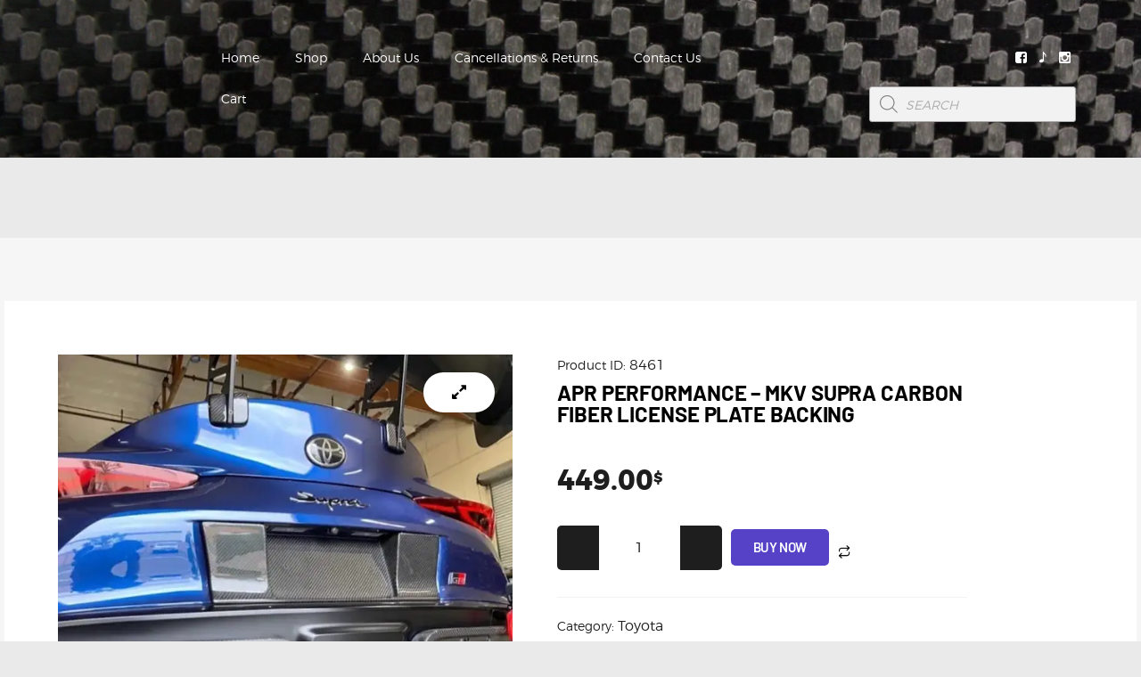

--- FILE ---
content_type: text/html; charset=UTF-8
request_url: https://autoparts965.com/product/apr-performance-mkv-supra-carbon-fiber-license-plate-backing/
body_size: 55624
content:
<!DOCTYPE html>
<html lang="en-US" class="no-js scheme_default">
<head><meta charset="UTF-8"><script>if(navigator.userAgent.match(/MSIE|Internet Explorer/i)||navigator.userAgent.match(/Trident\/7\..*?rv:11/i)){var href=document.location.href;if(!href.match(/[?&]nowprocket/)){if(href.indexOf("?")==-1){if(href.indexOf("#")==-1){document.location.href=href+"?nowprocket=1"}else{document.location.href=href.replace("#","?nowprocket=1#")}}else{if(href.indexOf("#")==-1){document.location.href=href+"&nowprocket=1"}else{document.location.href=href.replace("#","&nowprocket=1#")}}}}</script><script>(()=>{class RocketLazyLoadScripts{constructor(){this.v="1.2.5.1",this.triggerEvents=["keydown","mousedown","mousemove","touchmove","touchstart","touchend","wheel"],this.userEventHandler=this.t.bind(this),this.touchStartHandler=this.i.bind(this),this.touchMoveHandler=this.o.bind(this),this.touchEndHandler=this.h.bind(this),this.clickHandler=this.u.bind(this),this.interceptedClicks=[],this.interceptedClickListeners=[],this.l(this),window.addEventListener("pageshow",(t=>{this.persisted=t.persisted,this.everythingLoaded&&this.m()})),document.addEventListener("DOMContentLoaded",(()=>{this.p()})),this.delayedScripts={normal:[],async:[],defer:[]},this.trash=[],this.allJQueries=[]}k(t){document.hidden?t.t():(this.triggerEvents.forEach((e=>window.addEventListener(e,t.userEventHandler,{passive:!0}))),window.addEventListener("touchstart",t.touchStartHandler,{passive:!0}),window.addEventListener("mousedown",t.touchStartHandler),document.addEventListener("visibilitychange",t.userEventHandler))}_(){this.triggerEvents.forEach((t=>window.removeEventListener(t,this.userEventHandler,{passive:!0}))),document.removeEventListener("visibilitychange",this.userEventHandler)}i(t){"HTML"!==t.target.tagName&&(window.addEventListener("touchend",this.touchEndHandler),window.addEventListener("mouseup",this.touchEndHandler),window.addEventListener("touchmove",this.touchMoveHandler,{passive:!0}),window.addEventListener("mousemove",this.touchMoveHandler),t.target.addEventListener("click",this.clickHandler),this.L(t.target,!0),this.M(t.target,"onclick","rocket-onclick"),this.C())}o(t){window.removeEventListener("touchend",this.touchEndHandler),window.removeEventListener("mouseup",this.touchEndHandler),window.removeEventListener("touchmove",this.touchMoveHandler,{passive:!0}),window.removeEventListener("mousemove",this.touchMoveHandler),t.target.removeEventListener("click",this.clickHandler),this.L(t.target,!1),this.M(t.target,"rocket-onclick","onclick"),this.O()}h(){window.removeEventListener("touchend",this.touchEndHandler),window.removeEventListener("mouseup",this.touchEndHandler),window.removeEventListener("touchmove",this.touchMoveHandler,{passive:!0}),window.removeEventListener("mousemove",this.touchMoveHandler)}u(t){t.target.removeEventListener("click",this.clickHandler),this.L(t.target,!1),this.M(t.target,"rocket-onclick","onclick"),this.interceptedClicks.push(t),t.preventDefault(),t.stopPropagation(),t.stopImmediatePropagation(),this.O()}D(){window.removeEventListener("touchstart",this.touchStartHandler,{passive:!0}),window.removeEventListener("mousedown",this.touchStartHandler),this.interceptedClicks.forEach((t=>{t.target.dispatchEvent(new MouseEvent("click",{view:t.view,bubbles:!0,cancelable:!0}))}))}l(t){EventTarget.prototype.addEventListenerBase=EventTarget.prototype.addEventListener,EventTarget.prototype.addEventListener=function(e,i,o){"click"!==e||t.windowLoaded||i===t.clickHandler||t.interceptedClickListeners.push({target:this,func:i,options:o}),(this||window).addEventListenerBase(e,i,o)}}L(t,e){this.interceptedClickListeners.forEach((i=>{i.target===t&&(e?t.removeEventListener("click",i.func,i.options):t.addEventListener("click",i.func,i.options))})),t.parentNode!==document.documentElement&&this.L(t.parentNode,e)}S(){return new Promise((t=>{this.T?this.O=t:t()}))}C(){this.T=!0}O(){this.T=!1}M(t,e,i){t.hasAttribute&&t.hasAttribute(e)&&(event.target.setAttribute(i,event.target.getAttribute(e)),event.target.removeAttribute(e))}t(){this._(this),"loading"===document.readyState?document.addEventListener("DOMContentLoaded",this.R.bind(this)):this.R()}p(){let t=[];document.querySelectorAll("script[type=rocketlazyloadscript][data-rocket-src]").forEach((e=>{let i=e.getAttribute("data-rocket-src");if(i&&0!==i.indexOf("data:")){0===i.indexOf("//")&&(i=location.protocol+i);try{const o=new URL(i).origin;o!==location.origin&&t.push({src:o,crossOrigin:e.crossOrigin||"module"===e.getAttribute("data-rocket-type")})}catch(t){}}})),t=[...new Map(t.map((t=>[JSON.stringify(t),t]))).values()],this.j(t,"preconnect")}async R(){this.lastBreath=Date.now(),this.P(this),this.F(this),this.q(),this.A(),this.I(),await this.U(this.delayedScripts.normal),await this.U(this.delayedScripts.defer),await this.U(this.delayedScripts.async);try{await this.W(),await this.H(this),await this.J()}catch(t){console.error(t)}window.dispatchEvent(new Event("rocket-allScriptsLoaded")),this.everythingLoaded=!0,this.S().then((()=>{this.D()})),this.N()}A(){document.querySelectorAll("script[type=rocketlazyloadscript]").forEach((t=>{t.hasAttribute("data-rocket-src")?t.hasAttribute("async")&&!1!==t.async?this.delayedScripts.async.push(t):t.hasAttribute("defer")&&!1!==t.defer||"module"===t.getAttribute("data-rocket-type")?this.delayedScripts.defer.push(t):this.delayedScripts.normal.push(t):this.delayedScripts.normal.push(t)}))}async B(t){if(await this.G(),!0!==t.noModule||!("noModule"in HTMLScriptElement.prototype))return new Promise((e=>{let i;function o(){(i||t).setAttribute("data-rocket-status","executed"),e()}try{if(navigator.userAgent.indexOf("Firefox/")>0||""===navigator.vendor)i=document.createElement("script"),[...t.attributes].forEach((t=>{let e=t.nodeName;"type"!==e&&("data-rocket-type"===e&&(e="type"),"data-rocket-src"===e&&(e="src"),i.setAttribute(e,t.nodeValue))})),t.text&&(i.text=t.text),i.hasAttribute("src")?(i.addEventListener("load",o),i.addEventListener("error",(function(){i.setAttribute("data-rocket-status","failed"),e()})),setTimeout((()=>{i.isConnected||e()}),1)):(i.text=t.text,o()),t.parentNode.replaceChild(i,t);else{const i=t.getAttribute("data-rocket-type"),n=t.getAttribute("data-rocket-src");i?(t.type=i,t.removeAttribute("data-rocket-type")):t.removeAttribute("type"),t.addEventListener("load",o),t.addEventListener("error",(function(){t.setAttribute("data-rocket-status","failed"),e()})),n?(t.removeAttribute("data-rocket-src"),t.src=n):t.src="data:text/javascript;base64,"+window.btoa(unescape(encodeURIComponent(t.text)))}}catch(i){t.setAttribute("data-rocket-status","failed"),e()}}));t.setAttribute("data-rocket-status","skipped")}async U(t){const e=t.shift();return e&&e.isConnected?(await this.B(e),this.U(t)):Promise.resolve()}I(){this.j([...this.delayedScripts.normal,...this.delayedScripts.defer,...this.delayedScripts.async],"preload")}j(t,e){var i=document.createDocumentFragment();t.forEach((t=>{const o=t.getAttribute&&t.getAttribute("data-rocket-src")||t.src;if(o){const n=document.createElement("link");n.href=o,n.rel=e,"preconnect"!==e&&(n.as="script"),t.getAttribute&&"module"===t.getAttribute("data-rocket-type")&&(n.crossOrigin=!0),t.crossOrigin&&(n.crossOrigin=t.crossOrigin),t.integrity&&(n.integrity=t.integrity),i.appendChild(n),this.trash.push(n)}})),document.head.appendChild(i)}P(t){let e={};function i(i,o){return e[o].eventsToRewrite.indexOf(i)>=0&&!t.everythingLoaded?"rocket-"+i:i}function o(t,o){!function(t){e[t]||(e[t]={originalFunctions:{add:t.addEventListener,remove:t.removeEventListener},eventsToRewrite:[]},t.addEventListener=function(){arguments[0]=i(arguments[0],t),e[t].originalFunctions.add.apply(t,arguments)},t.removeEventListener=function(){arguments[0]=i(arguments[0],t),e[t].originalFunctions.remove.apply(t,arguments)})}(t),e[t].eventsToRewrite.push(o)}function n(e,i){let o=e[i];e[i]=null,Object.defineProperty(e,i,{get:()=>o||function(){},set(n){t.everythingLoaded?o=n:e["rocket"+i]=o=n}})}o(document,"DOMContentLoaded"),o(window,"DOMContentLoaded"),o(window,"load"),o(window,"pageshow"),o(document,"readystatechange"),n(document,"onreadystatechange"),n(window,"onload"),n(window,"onpageshow")}F(t){let e;function i(e){return t.everythingLoaded?e:e.split(" ").map((t=>"load"===t||0===t.indexOf("load.")?"rocket-jquery-load":t)).join(" ")}function o(o){if(o&&o.fn&&!t.allJQueries.includes(o)){o.fn.ready=o.fn.init.prototype.ready=function(e){return t.domReadyFired?e.bind(document)(o):document.addEventListener("rocket-DOMContentLoaded",(()=>e.bind(document)(o))),o([])};const e=o.fn.on;o.fn.on=o.fn.init.prototype.on=function(){return this[0]===window&&("string"==typeof arguments[0]||arguments[0]instanceof String?arguments[0]=i(arguments[0]):"object"==typeof arguments[0]&&Object.keys(arguments[0]).forEach((t=>{const e=arguments[0][t];delete arguments[0][t],arguments[0][i(t)]=e}))),e.apply(this,arguments),this},t.allJQueries.push(o)}e=o}o(window.jQuery),Object.defineProperty(window,"jQuery",{get:()=>e,set(t){o(t)}})}async H(t){const e=document.querySelector("script[data-webpack]");e&&(await async function(){return new Promise((t=>{e.addEventListener("load",t),e.addEventListener("error",t)}))}(),await t.K(),await t.H(t))}async W(){this.domReadyFired=!0,await this.G(),document.dispatchEvent(new Event("rocket-readystatechange")),await this.G(),document.rocketonreadystatechange&&document.rocketonreadystatechange(),await this.G(),document.dispatchEvent(new Event("rocket-DOMContentLoaded")),await this.G(),window.dispatchEvent(new Event("rocket-DOMContentLoaded"))}async J(){await this.G(),document.dispatchEvent(new Event("rocket-readystatechange")),await this.G(),document.rocketonreadystatechange&&document.rocketonreadystatechange(),await this.G(),window.dispatchEvent(new Event("rocket-load")),await this.G(),window.rocketonload&&window.rocketonload(),await this.G(),this.allJQueries.forEach((t=>t(window).trigger("rocket-jquery-load"))),await this.G();const t=new Event("rocket-pageshow");t.persisted=this.persisted,window.dispatchEvent(t),await this.G(),window.rocketonpageshow&&window.rocketonpageshow({persisted:this.persisted}),this.windowLoaded=!0}m(){document.onreadystatechange&&document.onreadystatechange(),window.onload&&window.onload(),window.onpageshow&&window.onpageshow({persisted:this.persisted})}q(){const t=new Map;document.write=document.writeln=function(e){const i=document.currentScript;i||console.error("WPRocket unable to document.write this: "+e);const o=document.createRange(),n=i.parentElement;let s=t.get(i);void 0===s&&(s=i.nextSibling,t.set(i,s));const c=document.createDocumentFragment();o.setStart(c,0),c.appendChild(o.createContextualFragment(e)),n.insertBefore(c,s)}}async G(){Date.now()-this.lastBreath>45&&(await this.K(),this.lastBreath=Date.now())}async K(){return document.hidden?new Promise((t=>setTimeout(t))):new Promise((t=>requestAnimationFrame(t)))}N(){this.trash.forEach((t=>t.remove()))}static run(){const t=new RocketLazyLoadScripts;t.k(t)}}RocketLazyLoadScripts.run()})();</script>
			
		<meta name="viewport" content="width=device-width, initial-scale=1, maximum-scale=1">
		<meta name="format-detection" content="telephone=no">
		<link rel="profile" href="//gmpg.org/xfn/11">
		<link rel="pingback" href="https://autoparts965.com/xmlrpc.php">
		<meta name='robots' content='index, follow, max-image-preview:large, max-snippet:-1, max-video-preview:-1' />
<!-- Google tag (gtag.js) consent mode dataLayer added by Site Kit -->
<script type="rocketlazyloadscript" data-rocket-type="text/javascript" id="google_gtagjs-js-consent-mode-data-layer">
/* <![CDATA[ */
window.dataLayer = window.dataLayer || [];function gtag(){dataLayer.push(arguments);}
gtag('consent', 'default', {"ad_personalization":"denied","ad_storage":"denied","ad_user_data":"denied","analytics_storage":"denied","functionality_storage":"denied","security_storage":"denied","personalization_storage":"denied","region":["AT","BE","BG","CH","CY","CZ","DE","DK","EE","ES","FI","FR","GB","GR","HR","HU","IE","IS","IT","LI","LT","LU","LV","MT","NL","NO","PL","PT","RO","SE","SI","SK"],"wait_for_update":500});
window._googlesitekitConsentCategoryMap = {"statistics":["analytics_storage"],"marketing":["ad_storage","ad_user_data","ad_personalization"],"functional":["functionality_storage","security_storage"],"preferences":["personalization_storage"]};
window._googlesitekitConsents = {"ad_personalization":"denied","ad_storage":"denied","ad_user_data":"denied","analytics_storage":"denied","functionality_storage":"denied","security_storage":"denied","personalization_storage":"denied","region":["AT","BE","BG","CH","CY","CZ","DE","DK","EE","ES","FI","FR","GB","GR","HR","HU","IE","IS","IT","LI","LT","LU","LV","MT","NL","NO","PL","PT","RO","SE","SI","SK"],"wait_for_update":500};
/* ]]> */
</script>
<!-- End Google tag (gtag.js) consent mode dataLayer added by Site Kit -->

	<!-- This site is optimized with the Yoast SEO plugin v26.7 - https://yoast.com/wordpress/plugins/seo/ -->
	<title>APR Performance - MKV Supra Carbon Fiber License Plate Backing - AutoParts965</title><link rel="preload" as="style" href="https://fonts.googleapis.com/css?family=Ubuntu%3A300%2C300italic%2C400%2C400italic%2C700%2C700italic&#038;subset=latin%2Clatin-ext&#038;display=swap" /><link rel="stylesheet" href="https://fonts.googleapis.com/css?family=Ubuntu%3A300%2C300italic%2C400%2C400italic%2C700%2C700italic&#038;subset=latin%2Clatin-ext&#038;display=swap" media="print" onload="this.media='all'" /><noscript><link rel="stylesheet" href="https://fonts.googleapis.com/css?family=Ubuntu%3A300%2C300italic%2C400%2C400italic%2C700%2C700italic&#038;subset=latin%2Clatin-ext&#038;display=swap" /></noscript>
	<link rel="canonical" href="https://autoparts965.com/product/apr-performance-mkv-supra-carbon-fiber-license-plate-backing/" />
	<meta property="og:locale" content="en_US" />
	<meta property="og:type" content="article" />
	<meta property="og:title" content="APR Performance - MKV Supra Carbon Fiber License Plate Backing - AutoParts965" />
	<meta property="og:description" content="Dress-up the exterior with carbon fiber, molded to precise dimensions that only pre-preg. materials can achieve.  These parts are exotic-looking, race-inspired, and are unmatched in quality. Features: Pre-preg. Carbon Fiber Manufacturing Process License Plate Backings are vacuum-bagged and cured in the autoclave at high temperatures, ensuring quality, durability, and extremely-high strengh-to-weight ratios. Fade-Resistant Clear Coat License Plate Backings are finished with&hellip;" />
	<meta property="og:url" content="https://autoparts965.com/product/apr-performance-mkv-supra-carbon-fiber-license-plate-backing/" />
	<meta property="og:site_name" content="AutoParts965" />
	<meta property="og:image" content="https://autoparts965.com/wp-content/uploads/2022/05/0f8225_627eea2c3f3d40ad98e7a4d24d54e8d3_mv2.webp" />
	<meta property="og:image:width" content="625" />
	<meta property="og:image:height" content="625" />
	<meta property="og:image:type" content="image/webp" />
	<meta name="twitter:card" content="summary_large_image" />
	<script type="application/ld+json" class="yoast-schema-graph">{"@context":"https://schema.org","@graph":[{"@type":"WebPage","@id":"https://autoparts965.com/product/apr-performance-mkv-supra-carbon-fiber-license-plate-backing/","url":"https://autoparts965.com/product/apr-performance-mkv-supra-carbon-fiber-license-plate-backing/","name":"APR Performance - MKV Supra Carbon Fiber License Plate Backing - AutoParts965","isPartOf":{"@id":"https://autoparts965.com/#website"},"primaryImageOfPage":{"@id":"https://autoparts965.com/product/apr-performance-mkv-supra-carbon-fiber-license-plate-backing/#primaryimage"},"image":{"@id":"https://autoparts965.com/product/apr-performance-mkv-supra-carbon-fiber-license-plate-backing/#primaryimage"},"thumbnailUrl":"https://autoparts965.com/wp-content/uploads/2022/05/0f8225_627eea2c3f3d40ad98e7a4d24d54e8d3_mv2.webp","datePublished":"2022-05-22T22:17:40+00:00","breadcrumb":{"@id":"https://autoparts965.com/product/apr-performance-mkv-supra-carbon-fiber-license-plate-backing/#breadcrumb"},"inLanguage":"en-US","potentialAction":[{"@type":"ReadAction","target":["https://autoparts965.com/product/apr-performance-mkv-supra-carbon-fiber-license-plate-backing/"]}]},{"@type":"ImageObject","inLanguage":"en-US","@id":"https://autoparts965.com/product/apr-performance-mkv-supra-carbon-fiber-license-plate-backing/#primaryimage","url":"https://autoparts965.com/wp-content/uploads/2022/05/0f8225_627eea2c3f3d40ad98e7a4d24d54e8d3_mv2.webp","contentUrl":"https://autoparts965.com/wp-content/uploads/2022/05/0f8225_627eea2c3f3d40ad98e7a4d24d54e8d3_mv2.webp","width":625,"height":625},{"@type":"BreadcrumbList","@id":"https://autoparts965.com/product/apr-performance-mkv-supra-carbon-fiber-license-plate-backing/#breadcrumb","itemListElement":[{"@type":"ListItem","position":1,"name":"Home","item":"https://autoparts965.com/"},{"@type":"ListItem","position":2,"name":"Shop","item":"https://autoparts965.com/shop/"},{"@type":"ListItem","position":3,"name":"APR Performance &#8211; MKV Supra Carbon Fiber License Plate Backing"}]},{"@type":"WebSite","@id":"https://autoparts965.com/#website","url":"https://autoparts965.com/","name":"AutoParts965","description":"Welcome to Autoparts965, The#1 Carbon Fiber Parts Site providing you high quality products with competitive prices","publisher":{"@id":"https://autoparts965.com/#organization"},"potentialAction":[{"@type":"SearchAction","target":{"@type":"EntryPoint","urlTemplate":"https://autoparts965.com/?s={search_term_string}"},"query-input":{"@type":"PropertyValueSpecification","valueRequired":true,"valueName":"search_term_string"}}],"inLanguage":"en-US"},{"@type":"Organization","@id":"https://autoparts965.com/#organization","name":"Autoparts965","url":"https://autoparts965.com/","logo":{"@type":"ImageObject","inLanguage":"en-US","@id":"https://autoparts965.com/#/schema/logo/image/","url":"https://autoparts965.com/wp-content/uploads/2022/07/Photo-Nov-04-1-05-00-PM-1.jpg","contentUrl":"https://autoparts965.com/wp-content/uploads/2022/07/Photo-Nov-04-1-05-00-PM-1.jpg","width":1200,"height":1200,"caption":"Autoparts965"},"image":{"@id":"https://autoparts965.com/#/schema/logo/image/"}}]}</script>
	<!-- / Yoast SEO plugin. -->


<link rel='dns-prefetch' href='//www.googletagmanager.com' />
<link rel='dns-prefetch' href='//use.fontawesome.com' />
<link rel='dns-prefetch' href='//fonts.googleapis.com' />
<link rel='dns-prefetch' href='//pagead2.googlesyndication.com' />
<link href='https://fonts.gstatic.com' crossorigin rel='preconnect' />
<link rel="alternate" type="application/rss+xml" title="AutoParts965 &raquo; Feed" href="https://autoparts965.com/feed/" />
<link rel="alternate" type="application/rss+xml" title="AutoParts965 &raquo; Comments Feed" href="https://autoparts965.com/comments/feed/" />
<link rel="alternate" title="oEmbed (JSON)" type="application/json+oembed" href="https://autoparts965.com/wp-json/oembed/1.0/embed?url=https%3A%2F%2Fautoparts965.com%2Fproduct%2Fapr-performance-mkv-supra-carbon-fiber-license-plate-backing%2F" />
<link rel="alternate" title="oEmbed (XML)" type="text/xml+oembed" href="https://autoparts965.com/wp-json/oembed/1.0/embed?url=https%3A%2F%2Fautoparts965.com%2Fproduct%2Fapr-performance-mkv-supra-carbon-fiber-license-plate-backing%2F&#038;format=xml" />
<meta property="og:image" content="https://autoparts965.com/wp-content/uploads/2022/05/0f8225_627eea2c3f3d40ad98e7a4d24d54e8d3_mv2.webp"/>
<style id='wp-img-auto-sizes-contain-inline-css' type='text/css'>
img:is([sizes=auto i],[sizes^="auto," i]){contain-intrinsic-size:3000px 1500px}
/*# sourceURL=wp-img-auto-sizes-contain-inline-css */
</style>
<link data-minify="1" property="stylesheet" rel='stylesheet' id='font-awesome-css' href='https://autoparts965.com/wp-content/cache/min/1/wp-content/plugins/gridlist-view-for-woocommerce/berocket/assets/css/font-awesome.min.css?ver=1764122210' type='text/css' media='all' />
<style id='font-awesome-inline-css' type='text/css'>
[data-font="FontAwesome"]:before {font-family: 'FontAwesome' !important;content: attr(data-icon) !important;speak: none !important;font-weight: normal !important;font-variant: normal !important;text-transform: none !important;line-height: 1 !important;font-style: normal !important;-webkit-font-smoothing: antialiased !important;-moz-osx-font-smoothing: grayscale !important;}
/*# sourceURL=font-awesome-inline-css */
</style>
<link data-minify="1" property="stylesheet" rel='stylesheet' id='berocket_lgv_style-css' href='https://autoparts965.com/wp-content/cache/min/1/wp-content/plugins/gridlist-view-for-woocommerce/css/shop_lgv.css?ver=1764122211' type='text/css' media='all' />
<link property="stylesheet" rel='stylesheet' id='sbi_styles-css' href='https://autoparts965.com/wp-content/cache/background-css/autoparts965.com/wp-content/plugins/instagram-feed/css/sbi-styles.min.css?ver=6.10.0&wpr_t=1768474351' type='text/css' media='all' />
<link data-minify="1" property="stylesheet" rel='stylesheet' id='woolentor-product-grid-modern-css' href='https://autoparts965.com/wp-content/cache/min/1/wp-content/plugins/woolentor-addons/assets/css/product-grid/modern.css?ver=1764122274' type='text/css' media='all' />
<link data-minify="1" property="stylesheet" rel='stylesheet' id='woolentor-product-grid-luxury-css' href='https://autoparts965.com/wp-content/cache/min/1/wp-content/plugins/woolentor-addons/assets/css/product-grid/luxury.css?ver=1764122276' type='text/css' media='all' />
<link data-minify="1" property="stylesheet" rel='stylesheet' id='woolentor-product-grid-editorial-css' href='https://autoparts965.com/wp-content/cache/min/1/wp-content/plugins/woolentor-addons/assets/css/product-grid/editorial.css?ver=1764122277' type='text/css' media='all' />
<link data-minify="1" property="stylesheet" rel='stylesheet' id='woolentor-product-grid-magazine-css' href='https://autoparts965.com/wp-content/cache/min/1/wp-content/plugins/woolentor-addons/assets/css/product-grid/magazine.css?ver=1764122277' type='text/css' media='all' />
<link data-minify="1" property="stylesheet" rel='stylesheet' id='shopengine-public-css' href='https://autoparts965.com/wp-content/cache/min/1/wp-content/plugins/shopengine/assets/css/shopengine-public.css?ver=1764122212' type='text/css' media='all' />
<link data-minify="1" property="stylesheet" rel='stylesheet' id='shopengine-widget-frontend-css' href='https://autoparts965.com/wp-content/cache/background-css/autoparts965.com/wp-content/cache/min/1/wp-content/plugins/shopengine/widgets/init/assets/css/widget-frontend.css?ver=1764122214&wpr_t=1768474351' type='text/css' media='all' />
<link data-minify="1" property="stylesheet" rel='stylesheet' id='shopengine-frontend-font-awesome-css' href='https://autoparts965.com/wp-content/cache/min/1/wp-content/plugins/elementor/assets/lib/font-awesome/css/all.css?ver=1764122214' type='text/css' media='all' />
<style id='wp-emoji-styles-inline-css' type='text/css'>

	img.wp-smiley, img.emoji {
		display: inline !important;
		border: none !important;
		box-shadow: none !important;
		height: 1em !important;
		width: 1em !important;
		margin: 0 0.07em !important;
		vertical-align: -0.1em !important;
		background: none !important;
		padding: 0 !important;
	}
/*# sourceURL=wp-emoji-styles-inline-css */
</style>
<link property="stylesheet" rel='stylesheet' id='wp-block-library-css' href='https://autoparts965.com/wp-includes/css/dist/block-library/style.min.css?ver=6.9' type='text/css' media='all' />
<style id='classic-theme-styles-inline-css' type='text/css'>
/*! This file is auto-generated */
.wp-block-button__link{color:#fff;background-color:#32373c;border-radius:9999px;box-shadow:none;text-decoration:none;padding:calc(.667em + 2px) calc(1.333em + 2px);font-size:1.125em}.wp-block-file__button{background:#32373c;color:#fff;text-decoration:none}
/*# sourceURL=/wp-includes/css/classic-themes.min.css */
</style>
<link data-minify="1" property="stylesheet" rel='stylesheet' id='yith-wcan-shortcodes-css' href='https://autoparts965.com/wp-content/cache/background-css/autoparts965.com/wp-content/cache/min/1/wp-content/plugins/yith-woocommerce-ajax-navigation/assets/css/shortcodes.css?ver=1764122215&wpr_t=1768474351' type='text/css' media='all' />
<style id='yith-wcan-shortcodes-inline-css' type='text/css'>
:root{
	--yith-wcan-filters_colors_titles: #434343;
	--yith-wcan-filters_colors_background: #FFFFFF;
	--yith-wcan-filters_colors_accent: #A7144C;
	--yith-wcan-filters_colors_accent_r: 167;
	--yith-wcan-filters_colors_accent_g: 20;
	--yith-wcan-filters_colors_accent_b: 76;
	--yith-wcan-color_swatches_border_radius: 100%;
	--yith-wcan-color_swatches_size: 30px;
	--yith-wcan-labels_style_background: #FFFFFF;
	--yith-wcan-labels_style_background_hover: #A7144C;
	--yith-wcan-labels_style_background_active: #A7144C;
	--yith-wcan-labels_style_text: #434343;
	--yith-wcan-labels_style_text_hover: #FFFFFF;
	--yith-wcan-labels_style_text_active: #FFFFFF;
	--yith-wcan-anchors_style_text: #434343;
	--yith-wcan-anchors_style_text_hover: #A7144C;
	--yith-wcan-anchors_style_text_active: #A7144C;
}
/*# sourceURL=yith-wcan-shortcodes-inline-css */
</style>
<link data-minify="1" property="stylesheet" rel='stylesheet' id='woolentor-block-common-css' href='https://autoparts965.com/wp-content/cache/min/1/wp-content/plugins/woolentor-addons/woolentor-blocks/assets/css/common-style.css?ver=1764122216' type='text/css' media='all' />
<link data-minify="1" property="stylesheet" rel='stylesheet' id='woolentor-block-default-css' href='https://autoparts965.com/wp-content/cache/min/1/wp-content/plugins/woolentor-addons/woolentor-blocks/assets/css/style-index.css?ver=1764122216' type='text/css' media='all' />
<style id='font-awesome-svg-styles-default-inline-css' type='text/css'>
.svg-inline--fa {
  display: inline-block;
  height: 1em;
  overflow: visible;
  vertical-align: -.125em;
}
/*# sourceURL=font-awesome-svg-styles-default-inline-css */
</style>
<link data-minify="1" property="stylesheet" rel='stylesheet' id='font-awesome-svg-styles-css' href='https://autoparts965.com/wp-content/cache/min/1/wp-content/uploads/font-awesome/v5.15.4/css/svg-with-js.css?ver=1764122216' type='text/css' media='all' />
<style id='font-awesome-svg-styles-inline-css' type='text/css'>
   .wp-block-font-awesome-icon svg::before,
   .wp-rich-text-font-awesome-icon svg::before {content: unset;}
/*# sourceURL=font-awesome-svg-styles-inline-css */
</style>
<style id='global-styles-inline-css' type='text/css'>
:root{--wp--preset--aspect-ratio--square: 1;--wp--preset--aspect-ratio--4-3: 4/3;--wp--preset--aspect-ratio--3-4: 3/4;--wp--preset--aspect-ratio--3-2: 3/2;--wp--preset--aspect-ratio--2-3: 2/3;--wp--preset--aspect-ratio--16-9: 16/9;--wp--preset--aspect-ratio--9-16: 9/16;--wp--preset--color--black: #000000;--wp--preset--color--cyan-bluish-gray: #abb8c3;--wp--preset--color--white: #ffffff;--wp--preset--color--pale-pink: #f78da7;--wp--preset--color--vivid-red: #cf2e2e;--wp--preset--color--luminous-vivid-orange: #ff6900;--wp--preset--color--luminous-vivid-amber: #fcb900;--wp--preset--color--light-green-cyan: #7bdcb5;--wp--preset--color--vivid-green-cyan: #00d084;--wp--preset--color--pale-cyan-blue: #8ed1fc;--wp--preset--color--vivid-cyan-blue: #0693e3;--wp--preset--color--vivid-purple: #9b51e0;--wp--preset--gradient--vivid-cyan-blue-to-vivid-purple: linear-gradient(135deg,rgb(6,147,227) 0%,rgb(155,81,224) 100%);--wp--preset--gradient--light-green-cyan-to-vivid-green-cyan: linear-gradient(135deg,rgb(122,220,180) 0%,rgb(0,208,130) 100%);--wp--preset--gradient--luminous-vivid-amber-to-luminous-vivid-orange: linear-gradient(135deg,rgb(252,185,0) 0%,rgb(255,105,0) 100%);--wp--preset--gradient--luminous-vivid-orange-to-vivid-red: linear-gradient(135deg,rgb(255,105,0) 0%,rgb(207,46,46) 100%);--wp--preset--gradient--very-light-gray-to-cyan-bluish-gray: linear-gradient(135deg,rgb(238,238,238) 0%,rgb(169,184,195) 100%);--wp--preset--gradient--cool-to-warm-spectrum: linear-gradient(135deg,rgb(74,234,220) 0%,rgb(151,120,209) 20%,rgb(207,42,186) 40%,rgb(238,44,130) 60%,rgb(251,105,98) 80%,rgb(254,248,76) 100%);--wp--preset--gradient--blush-light-purple: linear-gradient(135deg,rgb(255,206,236) 0%,rgb(152,150,240) 100%);--wp--preset--gradient--blush-bordeaux: linear-gradient(135deg,rgb(254,205,165) 0%,rgb(254,45,45) 50%,rgb(107,0,62) 100%);--wp--preset--gradient--luminous-dusk: linear-gradient(135deg,rgb(255,203,112) 0%,rgb(199,81,192) 50%,rgb(65,88,208) 100%);--wp--preset--gradient--pale-ocean: linear-gradient(135deg,rgb(255,245,203) 0%,rgb(182,227,212) 50%,rgb(51,167,181) 100%);--wp--preset--gradient--electric-grass: linear-gradient(135deg,rgb(202,248,128) 0%,rgb(113,206,126) 100%);--wp--preset--gradient--midnight: linear-gradient(135deg,rgb(2,3,129) 0%,rgb(40,116,252) 100%);--wp--preset--font-size--small: 13px;--wp--preset--font-size--medium: 20px;--wp--preset--font-size--large: 36px;--wp--preset--font-size--x-large: 42px;--wp--preset--spacing--20: 0.44rem;--wp--preset--spacing--30: 0.67rem;--wp--preset--spacing--40: 1rem;--wp--preset--spacing--50: 1.5rem;--wp--preset--spacing--60: 2.25rem;--wp--preset--spacing--70: 3.38rem;--wp--preset--spacing--80: 5.06rem;--wp--preset--shadow--natural: 6px 6px 9px rgba(0, 0, 0, 0.2);--wp--preset--shadow--deep: 12px 12px 50px rgba(0, 0, 0, 0.4);--wp--preset--shadow--sharp: 6px 6px 0px rgba(0, 0, 0, 0.2);--wp--preset--shadow--outlined: 6px 6px 0px -3px rgb(255, 255, 255), 6px 6px rgb(0, 0, 0);--wp--preset--shadow--crisp: 6px 6px 0px rgb(0, 0, 0);}:where(.is-layout-flex){gap: 0.5em;}:where(.is-layout-grid){gap: 0.5em;}body .is-layout-flex{display: flex;}.is-layout-flex{flex-wrap: wrap;align-items: center;}.is-layout-flex > :is(*, div){margin: 0;}body .is-layout-grid{display: grid;}.is-layout-grid > :is(*, div){margin: 0;}:where(.wp-block-columns.is-layout-flex){gap: 2em;}:where(.wp-block-columns.is-layout-grid){gap: 2em;}:where(.wp-block-post-template.is-layout-flex){gap: 1.25em;}:where(.wp-block-post-template.is-layout-grid){gap: 1.25em;}.has-black-color{color: var(--wp--preset--color--black) !important;}.has-cyan-bluish-gray-color{color: var(--wp--preset--color--cyan-bluish-gray) !important;}.has-white-color{color: var(--wp--preset--color--white) !important;}.has-pale-pink-color{color: var(--wp--preset--color--pale-pink) !important;}.has-vivid-red-color{color: var(--wp--preset--color--vivid-red) !important;}.has-luminous-vivid-orange-color{color: var(--wp--preset--color--luminous-vivid-orange) !important;}.has-luminous-vivid-amber-color{color: var(--wp--preset--color--luminous-vivid-amber) !important;}.has-light-green-cyan-color{color: var(--wp--preset--color--light-green-cyan) !important;}.has-vivid-green-cyan-color{color: var(--wp--preset--color--vivid-green-cyan) !important;}.has-pale-cyan-blue-color{color: var(--wp--preset--color--pale-cyan-blue) !important;}.has-vivid-cyan-blue-color{color: var(--wp--preset--color--vivid-cyan-blue) !important;}.has-vivid-purple-color{color: var(--wp--preset--color--vivid-purple) !important;}.has-black-background-color{background-color: var(--wp--preset--color--black) !important;}.has-cyan-bluish-gray-background-color{background-color: var(--wp--preset--color--cyan-bluish-gray) !important;}.has-white-background-color{background-color: var(--wp--preset--color--white) !important;}.has-pale-pink-background-color{background-color: var(--wp--preset--color--pale-pink) !important;}.has-vivid-red-background-color{background-color: var(--wp--preset--color--vivid-red) !important;}.has-luminous-vivid-orange-background-color{background-color: var(--wp--preset--color--luminous-vivid-orange) !important;}.has-luminous-vivid-amber-background-color{background-color: var(--wp--preset--color--luminous-vivid-amber) !important;}.has-light-green-cyan-background-color{background-color: var(--wp--preset--color--light-green-cyan) !important;}.has-vivid-green-cyan-background-color{background-color: var(--wp--preset--color--vivid-green-cyan) !important;}.has-pale-cyan-blue-background-color{background-color: var(--wp--preset--color--pale-cyan-blue) !important;}.has-vivid-cyan-blue-background-color{background-color: var(--wp--preset--color--vivid-cyan-blue) !important;}.has-vivid-purple-background-color{background-color: var(--wp--preset--color--vivid-purple) !important;}.has-black-border-color{border-color: var(--wp--preset--color--black) !important;}.has-cyan-bluish-gray-border-color{border-color: var(--wp--preset--color--cyan-bluish-gray) !important;}.has-white-border-color{border-color: var(--wp--preset--color--white) !important;}.has-pale-pink-border-color{border-color: var(--wp--preset--color--pale-pink) !important;}.has-vivid-red-border-color{border-color: var(--wp--preset--color--vivid-red) !important;}.has-luminous-vivid-orange-border-color{border-color: var(--wp--preset--color--luminous-vivid-orange) !important;}.has-luminous-vivid-amber-border-color{border-color: var(--wp--preset--color--luminous-vivid-amber) !important;}.has-light-green-cyan-border-color{border-color: var(--wp--preset--color--light-green-cyan) !important;}.has-vivid-green-cyan-border-color{border-color: var(--wp--preset--color--vivid-green-cyan) !important;}.has-pale-cyan-blue-border-color{border-color: var(--wp--preset--color--pale-cyan-blue) !important;}.has-vivid-cyan-blue-border-color{border-color: var(--wp--preset--color--vivid-cyan-blue) !important;}.has-vivid-purple-border-color{border-color: var(--wp--preset--color--vivid-purple) !important;}.has-vivid-cyan-blue-to-vivid-purple-gradient-background{background: var(--wp--preset--gradient--vivid-cyan-blue-to-vivid-purple) !important;}.has-light-green-cyan-to-vivid-green-cyan-gradient-background{background: var(--wp--preset--gradient--light-green-cyan-to-vivid-green-cyan) !important;}.has-luminous-vivid-amber-to-luminous-vivid-orange-gradient-background{background: var(--wp--preset--gradient--luminous-vivid-amber-to-luminous-vivid-orange) !important;}.has-luminous-vivid-orange-to-vivid-red-gradient-background{background: var(--wp--preset--gradient--luminous-vivid-orange-to-vivid-red) !important;}.has-very-light-gray-to-cyan-bluish-gray-gradient-background{background: var(--wp--preset--gradient--very-light-gray-to-cyan-bluish-gray) !important;}.has-cool-to-warm-spectrum-gradient-background{background: var(--wp--preset--gradient--cool-to-warm-spectrum) !important;}.has-blush-light-purple-gradient-background{background: var(--wp--preset--gradient--blush-light-purple) !important;}.has-blush-bordeaux-gradient-background{background: var(--wp--preset--gradient--blush-bordeaux) !important;}.has-luminous-dusk-gradient-background{background: var(--wp--preset--gradient--luminous-dusk) !important;}.has-pale-ocean-gradient-background{background: var(--wp--preset--gradient--pale-ocean) !important;}.has-electric-grass-gradient-background{background: var(--wp--preset--gradient--electric-grass) !important;}.has-midnight-gradient-background{background: var(--wp--preset--gradient--midnight) !important;}.has-small-font-size{font-size: var(--wp--preset--font-size--small) !important;}.has-medium-font-size{font-size: var(--wp--preset--font-size--medium) !important;}.has-large-font-size{font-size: var(--wp--preset--font-size--large) !important;}.has-x-large-font-size{font-size: var(--wp--preset--font-size--x-large) !important;}
:where(.wp-block-post-template.is-layout-flex){gap: 1.25em;}:where(.wp-block-post-template.is-layout-grid){gap: 1.25em;}
:where(.wp-block-term-template.is-layout-flex){gap: 1.25em;}:where(.wp-block-term-template.is-layout-grid){gap: 1.25em;}
:where(.wp-block-columns.is-layout-flex){gap: 2em;}:where(.wp-block-columns.is-layout-grid){gap: 2em;}
:root :where(.wp-block-pullquote){font-size: 1.5em;line-height: 1.6;}
/*# sourceURL=global-styles-inline-css */
</style>
<link data-minify="1" property="stylesheet" rel='stylesheet' id='woof-css' href='https://autoparts965.com/wp-content/cache/background-css/autoparts965.com/wp-content/cache/min/1/wp-content/plugins/woocommerce-products-filter/css/front.css?ver=1764122217&wpr_t=1768474351' type='text/css' media='all' />
<style id='woof-inline-css' type='text/css'>

.woof_products_top_panel li span, .woof_products_top_panel2 li span{background: var(--wpr-bg-2298ab76-ee9b-4b15-9bad-4ad64561438f);background-size: 14px 14px;background-repeat: no-repeat;background-position: right;}
.woof_childs_list_opener span.woof_is_closed{
                        background: var(--wpr-bg-146da621-5f06-489e-b576-45117c9ea64b);
                    }
.woof_childs_list_opener span.woof_is_opened{
                        background: var(--wpr-bg-bb24ce94-f6df-48c6-8694-bdde76345a71);
                    }
.woof_edit_view{
                    display: none;
                }

/*# sourceURL=woof-inline-css */
</style>
<link data-minify="1" property="stylesheet" rel='stylesheet' id='woof_select_radio_check_html_items-css' href='https://autoparts965.com/wp-content/cache/background-css/autoparts965.com/wp-content/cache/min/1/wp-content/plugins/woocommerce-products-filter/ext/select_radio_check/css/html_types/select_radio_check.css?ver=1764122217&wpr_t=1768474351' type='text/css' media='all' />
<link data-minify="1" property="stylesheet" rel='stylesheet' id='woof_step_filter_html_items-css' href='https://autoparts965.com/wp-content/cache/min/1/wp-content/plugins/woocommerce-products-filter/ext/step_filer/css/step_filter.css?ver=1764122217' type='text/css' media='all' />
<link property="stylesheet" rel='stylesheet' id='photoswipe-css' href='https://autoparts965.com/wp-content/cache/background-css/autoparts965.com/wp-content/plugins/woocommerce/assets/css/photoswipe/photoswipe.min.css?ver=10.4.3&wpr_t=1768474351' type='text/css' media='all' />
<link property="stylesheet" rel='stylesheet' id='photoswipe-default-skin-css' href='https://autoparts965.com/wp-content/cache/background-css/autoparts965.com/wp-content/plugins/woocommerce/assets/css/photoswipe/default-skin/default-skin.min.css?ver=10.4.3&wpr_t=1768474351' type='text/css' media='all' />
<link data-minify="1" property="stylesheet" rel='stylesheet' id='woocommerce-layout-css' href='https://autoparts965.com/wp-content/cache/min/1/wp-content/plugins/woocommerce/assets/css/woocommerce-layout.css?ver=1764122217' type='text/css' media='all' />
<link data-minify="1" property="stylesheet" rel='stylesheet' id='woocommerce-smallscreen-css' href='https://autoparts965.com/wp-content/cache/min/1/wp-content/plugins/woocommerce/assets/css/woocommerce-smallscreen.css?ver=1764122217' type='text/css' media='only screen and (max-width: 768px)' />
<link data-minify="1" property="stylesheet" rel='stylesheet' id='woocommerce-general-css' href='https://autoparts965.com/wp-content/cache/background-css/autoparts965.com/wp-content/cache/min/1/wp-content/plugins/woocommerce/assets/css/woocommerce.css?ver=1764122218&wpr_t=1768474351' type='text/css' media='all' />
<style id='woocommerce-inline-inline-css' type='text/css'>
.woocommerce form .form-row .required { visibility: visible; }
/*# sourceURL=woocommerce-inline-inline-css */
</style>
<link data-minify="1" property="stylesheet" rel='stylesheet' id='simple-line-icons-wl-css' href='https://autoparts965.com/wp-content/cache/min/1/wp-content/plugins/woolentor-addons/assets/css/simple-line-icons.css?ver=1764122218' type='text/css' media='all' />
<link data-minify="1" property="stylesheet" rel='stylesheet' id='htflexboxgrid-css' href='https://autoparts965.com/wp-content/cache/min/1/wp-content/plugins/woolentor-addons/assets/css/htflexboxgrid.css?ver=1764122218' type='text/css' media='all' />
<link data-minify="1" property="stylesheet" rel='stylesheet' id='slick-css' href='https://autoparts965.com/wp-content/cache/min/1/wp-content/plugins/woolentor-addons/assets/css/slick.css?ver=1764122218' type='text/css' media='all' />
<link data-minify="1" property="stylesheet" rel='stylesheet' id='woolentor-widgets-css' href='https://autoparts965.com/wp-content/cache/background-css/autoparts965.com/wp-content/cache/min/1/wp-content/plugins/woolentor-addons/assets/css/woolentor-widgets.css?ver=1764122229&wpr_t=1768474351' type='text/css' media='all' />
<link data-minify="1" property="stylesheet" rel='stylesheet' id='woolentor-quickview-css' href='https://autoparts965.com/wp-content/cache/min/1/wp-content/plugins/woolentor-addons/includes/modules/quickview/assets/css/frontend.css?ver=1764122229' type='text/css' media='all' />
<link property="stylesheet" rel='stylesheet' id='dgwt-wcas-style-css' href='https://autoparts965.com/wp-content/cache/background-css/autoparts965.com/wp-content/plugins/ajax-search-for-woocommerce/assets/css/style.min.css?ver=1.32.2&wpr_t=1768474351' type='text/css' media='all' />
<link property="stylesheet" rel='stylesheet' id='elementor-frontend-css' href='https://autoparts965.com/wp-content/plugins/elementor/assets/css/frontend.min.css?ver=3.34.1' type='text/css' media='all' />
<style id='elementor-frontend-inline-css' type='text/css'>
.elementor-kit-2436{--e-global-color-primary:#6EC1E4;--e-global-color-secondary:#54595F;--e-global-color-text:#7A7A7A;--e-global-color-accent:#61CE70;--e-global-typography-primary-font-family:"Roboto";--e-global-typography-primary-font-weight:600;--e-global-typography-secondary-font-family:"Roboto Slab";--e-global-typography-secondary-font-weight:400;--e-global-typography-text-font-family:"Roboto";--e-global-typography-text-font-weight:400;--e-global-typography-accent-font-family:"Roboto";--e-global-typography-accent-font-weight:500;}.elementor-kit-2436 e-page-transition{background-color:#FFBC7D;}.elementor-section.elementor-section-boxed > .elementor-container{max-width:1170px;}.e-con{--container-max-width:1170px;}.elementor-widget:not(:last-child){margin-block-end:20px;}.elementor-element{--widgets-spacing:20px 20px;--widgets-spacing-row:20px;--widgets-spacing-column:20px;}{}h1.entry-title{display:var(--page-title-display);}@media(max-width:1024px){.elementor-section.elementor-section-boxed > .elementor-container{max-width:1024px;}.e-con{--container-max-width:1024px;}}@media(max-width:767px){.elementor-kit-2436 p{margin-block-end:0px;}.elementor-section.elementor-section-boxed > .elementor-container{max-width:1140;}.e-con{--container-max-width:1140;}}
/*# sourceURL=elementor-frontend-inline-css */
</style>
<link property="stylesheet" rel='stylesheet' id='elementor-pro-css' href='https://autoparts965.com/wp-content/plugins/elementor-pro/assets/css/frontend.min.css?ver=3.21.0' type='text/css' media='all' />
<link property="stylesheet" rel='stylesheet' id='eihe-front-style-css' href='https://autoparts965.com/wp-content/plugins/image-hover-effects-addon-for-elementor/assets/style.min.css?ver=1.4.4' type='text/css' media='all' />
<link data-minify="1" property="stylesheet" rel='stylesheet' id='font-awesome-5-all-css' href='https://autoparts965.com/wp-content/cache/min/1/wp-content/plugins/elementor/assets/lib/font-awesome/css/all.min.css?ver=1764122208' type='text/css' media='all' />
<link property="stylesheet" rel='stylesheet' id='font-awesome-4-shim-css' href='https://autoparts965.com/wp-content/plugins/elementor/assets/lib/font-awesome/css/v4-shims.min.css?ver=3.34.1' type='text/css' media='all' />
<link property="stylesheet" rel='stylesheet' id='sbistyles-css' href='https://autoparts965.com/wp-content/cache/background-css/autoparts965.com/wp-content/plugins/instagram-feed/css/sbi-styles.min.css?ver=6.10.0&wpr_t=1768474351' type='text/css' media='all' />
<link data-minify="1" property="stylesheet" rel='stylesheet' id='elementor-gf-local-roboto-css' href='https://autoparts965.com/wp-content/cache/min/1/wp-content/uploads/elementor/google-fonts/css/roboto.css?ver=1764122222' type='text/css' media='all' />
<link data-minify="1" property="stylesheet" rel='stylesheet' id='elementor-gf-local-robotoslab-css' href='https://autoparts965.com/wp-content/cache/min/1/wp-content/uploads/elementor/google-fonts/css/robotoslab.css?ver=1764122223' type='text/css' media='all' />
<link data-minify="1" property="stylesheet" rel='stylesheet' id='font-awesome-official-css' href='https://autoparts965.com/wp-content/cache/min/1/releases/v5.15.4/css/all.css?ver=1764122206' type='text/css' media='all' crossorigin="anonymous" />
<link data-minify="1" property="stylesheet" rel='stylesheet' id='shopengine-modal-styles-css' href='https://autoparts965.com/wp-content/cache/min/1/wp-content/plugins/shopengine/assets/css/shopengine-modal.css?ver=1764122206' type='text/css' media='all' />
<link property="stylesheet" rel='stylesheet' id='wp-color-picker-css' href='https://autoparts965.com/wp-admin/css/color-picker.min.css?ver=6.9' type='text/css' media='all' />
<link property="stylesheet" rel='stylesheet' id='shopengine-swatches-loop-css-css' href='https://autoparts965.com/wp-content/plugins/shopengine/modules/swatches/loop-product-support/assets/swatches.css?ver=1768474350' type='text/css' media='all' />
<link data-minify="1" property="stylesheet" rel='stylesheet' id='shopengine-comparison-css' href='https://autoparts965.com/wp-content/cache/min/1/wp-content/plugins/shopengine/modules/comparison/assets/css/comparison.css?ver=1764122206' type='text/css' media='all' />
<link data-minify="1" property="stylesheet" rel='stylesheet' id='shopengine-css-front-css' href='https://autoparts965.com/wp-content/cache/min/1/wp-content/plugins/shopengine/modules/swatches/assets/css/frontend.css?ver=1764122206' type='text/css' media='all' />
<link data-minify="1" property="stylesheet" rel='stylesheet' id='bfa-font-awesome-css' href='https://autoparts965.com/wp-content/cache/min/1/releases/v5.15.4/css/all.css?ver=1764122206' type='text/css' media='all' />
<link data-minify="1" property="stylesheet" rel='stylesheet' id='trx_addons-icons-css' href='https://autoparts965.com/wp-content/cache/min/1/wp-content/plugins/trx_addons/css/font-icons/css/trx_addons_icons-embedded.css?ver=1764122211' type='text/css' media='all' />
<link data-minify="1" property="stylesheet" rel='stylesheet' id='swiper-css' href='https://autoparts965.com/wp-content/cache/min/1/wp-content/plugins/elementor/assets/lib/swiper/v8/css/swiper.min.css?ver=1764122211' type='text/css' media='all' />
<link data-minify="1" property="stylesheet" rel='stylesheet' id='magnific-popup-css' href='https://autoparts965.com/wp-content/cache/min/1/wp-content/plugins/woolentor-addons/assets/lib/css/magnific-popup.css?ver=1764122211' type='text/css' media='all' />
<link data-minify="1" property="stylesheet" rel='stylesheet' id='trx_addons-css' href='https://autoparts965.com/wp-content/cache/background-css/autoparts965.com/wp-content/cache/min/1/wp-content/plugins/trx_addons/css/trx_addons.css?ver=1764122214&wpr_t=1768474351' type='text/css' media='all' />
<link data-minify="1" property="stylesheet" rel='stylesheet' id='trx_addons-animation-css' href='https://autoparts965.com/wp-content/cache/min/1/wp-content/plugins/trx_addons/css/trx_addons.animation.css?ver=1764122216' type='text/css' media='all' />
<link property="stylesheet" rel='stylesheet' id='eael-general-css' href='https://autoparts965.com/wp-content/plugins/essential-addons-for-elementor-lite/assets/front-end/css/view/general.min.css?ver=6.5.7' type='text/css' media='all' />
<link data-minify="1" property="stylesheet" rel='stylesheet' id='autoparts-font-Montserrat-css' href='https://autoparts965.com/wp-content/cache/min/1/wp-content/themes/autoparts/css/font-face/Montserrat/stylesheet.css?ver=1764122216' type='text/css' media='all' />

<link data-minify="1" property="stylesheet" rel='stylesheet' id='fontello-icons-css' href='https://autoparts965.com/wp-content/cache/min/1/wp-content/themes/autoparts/css/fontello/css/fontello-embedded.css?ver=1764122223' type='text/css' media='all' />
<link data-minify="1" property="stylesheet" rel='stylesheet' id='autoparts-main-css' href='https://autoparts965.com/wp-content/cache/background-css/autoparts965.com/wp-content/cache/min/1/wp-content/themes/autoparts/style.css?ver=1764122246&wpr_t=1768474351' type='text/css' media='all' />
<style id='autoparts-main-inline-css' type='text/css'>
.post-navigation .nav-previous a .nav-arrow { background-image: var(--wpr-bg-b06081de-f6ee-44db-bac2-bdc981a08bde); }.post-navigation .nav-next a .nav-arrow { background-image: var(--wpr-bg-3ff0bd2f-2c05-4967-aeae-a53dc1aa8b1f); }
/*# sourceURL=autoparts-main-inline-css */
</style>
<link data-minify="1" property="stylesheet" rel='stylesheet' id='autoparts-styles-css' href='https://autoparts965.com/wp-content/cache/min/1/wp-content/themes/autoparts/css/__styles.css?ver=1764122252' type='text/css' media='all' />
<link data-minify="1" property="stylesheet" rel='stylesheet' id='autoparts-colors-css' href='https://autoparts965.com/wp-content/cache/min/1/wp-content/themes/autoparts/css/__colors.css?ver=1764122261' type='text/css' media='all' />
<link property="stylesheet" rel='stylesheet' id='mediaelement-css' href='https://autoparts965.com/wp-content/cache/background-css/autoparts965.com/wp-includes/js/mediaelement/mediaelementplayer-legacy.min.css?ver=4.2.17&wpr_t=1768474351' type='text/css' media='all' />
<link property="stylesheet" rel='stylesheet' id='wp-mediaelement-css' href='https://autoparts965.com/wp-includes/js/mediaelement/wp-mediaelement.min.css?ver=6.9' type='text/css' media='all' />
<link data-minify="1" property="stylesheet" rel='stylesheet' id='autoparts-responsive-css' href='https://autoparts965.com/wp-content/cache/min/1/wp-content/themes/autoparts/css/responsive.css?ver=1764122270' type='text/css' media='all' />
<link data-minify="1" property="stylesheet" rel='stylesheet' id='font-awesome-official-v4shim-css' href='https://autoparts965.com/wp-content/cache/min/1/releases/v5.15.4/css/v4-shims.css?ver=1764122272' type='text/css' media='all' crossorigin="anonymous" />
<style id='font-awesome-official-v4shim-inline-css' type='text/css'>
@font-face {
font-family: "FontAwesome";
font-display: block;
src: url("https://use.fontawesome.com/releases/v5.15.4/webfonts/fa-brands-400.eot"),
		url("https://use.fontawesome.com/releases/v5.15.4/webfonts/fa-brands-400.eot?#iefix") format("embedded-opentype"),
		url("https://use.fontawesome.com/releases/v5.15.4/webfonts/fa-brands-400.woff2") format("woff2"),
		url("https://use.fontawesome.com/releases/v5.15.4/webfonts/fa-brands-400.woff") format("woff"),
		url("https://use.fontawesome.com/releases/v5.15.4/webfonts/fa-brands-400.ttf") format("truetype"),
		url("https://use.fontawesome.com/releases/v5.15.4/webfonts/fa-brands-400.svg#fontawesome") format("svg");
}

@font-face {
font-family: "FontAwesome";
font-display: block;
src: url("https://use.fontawesome.com/releases/v5.15.4/webfonts/fa-solid-900.eot"),
		url("https://use.fontawesome.com/releases/v5.15.4/webfonts/fa-solid-900.eot?#iefix") format("embedded-opentype"),
		url("https://use.fontawesome.com/releases/v5.15.4/webfonts/fa-solid-900.woff2") format("woff2"),
		url("https://use.fontawesome.com/releases/v5.15.4/webfonts/fa-solid-900.woff") format("woff"),
		url("https://use.fontawesome.com/releases/v5.15.4/webfonts/fa-solid-900.ttf") format("truetype"),
		url("https://use.fontawesome.com/releases/v5.15.4/webfonts/fa-solid-900.svg#fontawesome") format("svg");
}

@font-face {
font-family: "FontAwesome";
font-display: block;
src: url("https://use.fontawesome.com/releases/v5.15.4/webfonts/fa-regular-400.eot"),
		url("https://use.fontawesome.com/releases/v5.15.4/webfonts/fa-regular-400.eot?#iefix") format("embedded-opentype"),
		url("https://use.fontawesome.com/releases/v5.15.4/webfonts/fa-regular-400.woff2") format("woff2"),
		url("https://use.fontawesome.com/releases/v5.15.4/webfonts/fa-regular-400.woff") format("woff"),
		url("https://use.fontawesome.com/releases/v5.15.4/webfonts/fa-regular-400.ttf") format("truetype"),
		url("https://use.fontawesome.com/releases/v5.15.4/webfonts/fa-regular-400.svg#fontawesome") format("svg");
unicode-range: U+F004-F005,U+F007,U+F017,U+F022,U+F024,U+F02E,U+F03E,U+F044,U+F057-F059,U+F06E,U+F070,U+F075,U+F07B-F07C,U+F080,U+F086,U+F089,U+F094,U+F09D,U+F0A0,U+F0A4-F0A7,U+F0C5,U+F0C7-F0C8,U+F0E0,U+F0EB,U+F0F3,U+F0F8,U+F0FE,U+F111,U+F118-F11A,U+F11C,U+F133,U+F144,U+F146,U+F14A,U+F14D-F14E,U+F150-F152,U+F15B-F15C,U+F164-F165,U+F185-F186,U+F191-F192,U+F1AD,U+F1C1-F1C9,U+F1CD,U+F1D8,U+F1E3,U+F1EA,U+F1F6,U+F1F9,U+F20A,U+F247-F249,U+F24D,U+F254-F25B,U+F25D,U+F267,U+F271-F274,U+F279,U+F28B,U+F28D,U+F2B5-F2B6,U+F2B9,U+F2BB,U+F2BD,U+F2C1-F2C2,U+F2D0,U+F2D2,U+F2DC,U+F2ED,U+F328,U+F358-F35B,U+F3A5,U+F3D1,U+F410,U+F4AD;
}
/*# sourceURL=font-awesome-official-v4shim-inline-css */
</style>
<script type="text/template" id="tmpl-variation-template">
	<div class="woocommerce-variation-description">{{{ data.variation.variation_description }}}</div>
	<div class="woocommerce-variation-price">{{{ data.variation.price_html }}}</div>
	<div class="woocommerce-variation-availability">{{{ data.variation.availability_html }}}</div>
</script>
<script type="text/template" id="tmpl-unavailable-variation-template">
	<p role="alert">Sorry, this product is unavailable. Please choose a different combination.</p>
</script>
<script type="text/javascript" src="https://autoparts965.com/wp-includes/js/jquery/jquery.min.js?ver=3.7.1" id="jquery-core-js" defer></script>
<script type="text/javascript" src="https://autoparts965.com/wp-includes/js/jquery/jquery-migrate.min.js?ver=3.4.1" id="jquery-migrate-js" defer></script>
<script data-minify="1" type="text/javascript" src="https://autoparts965.com/wp-content/cache/min/1/wp-content/plugins/gridlist-view-for-woocommerce/js/jquery.cookie.js?ver=1764122277" id="berocket_jquery_cookie-js" defer></script>
<script type="text/javascript" id="berocket_lgv_grid_list-js-extra">
/* <![CDATA[ */
var lgv_options = {"default_style":"grid","mobile_default_style":"grid","max_mobile_width":"768","user_func":{"before_style_set":"","after_style_set":"","after_style_list":"","after_style_grid":"","before_get_cookie":"","after_get_cookie":"","before_buttons_reselect":"","after_buttons_reselect":"","before_product_reselect":"","after_product_reselect":"","before_page_reload":"","before_ajax_product_reload":"","after_ajax_product_reload":""},"style_on_pages":{"pages":false,"mobile_pages":false,"desktop_pages":false}};
//# sourceURL=berocket_lgv_grid_list-js-extra
/* ]]> */
</script>
<script type="rocketlazyloadscript" data-minify="1" data-rocket-type="text/javascript" data-rocket-src="https://autoparts965.com/wp-content/cache/min/1/wp-content/plugins/gridlist-view-for-woocommerce/js/grid_view.js?ver=1764122278" id="berocket_lgv_grid_list-js" defer></script>
<script type="text/javascript" src="https://autoparts965.com/wp-content/plugins/woocommerce/assets/js/jquery-blockui/jquery.blockUI.min.js?ver=2.7.0-wc.10.4.3" id="wc-jquery-blockui-js" data-wp-strategy="defer" defer></script>
<script type="text/javascript" id="wc-add-to-cart-js-extra">
/* <![CDATA[ */
var wc_add_to_cart_params = {"ajax_url":"/wp-admin/admin-ajax.php","wc_ajax_url":"/?wc-ajax=%%endpoint%%","i18n_view_cart":"View cart","cart_url":"https://autoparts965.com/cart/","is_cart":"","cart_redirect_after_add":"no"};
//# sourceURL=wc-add-to-cart-js-extra
/* ]]> */
</script>
<script type="rocketlazyloadscript" data-rocket-type="text/javascript" data-rocket-src="https://autoparts965.com/wp-content/plugins/woocommerce/assets/js/frontend/add-to-cart.min.js?ver=10.4.3" id="wc-add-to-cart-js" defer="defer" data-wp-strategy="defer"></script>
<script type="rocketlazyloadscript" data-rocket-type="text/javascript" data-rocket-src="https://autoparts965.com/wp-content/plugins/woocommerce/assets/js/photoswipe/photoswipe.min.js?ver=4.1.1-wc.10.4.3" id="wc-photoswipe-js" data-wp-strategy="defer" defer></script>
<script type="rocketlazyloadscript" data-rocket-type="text/javascript" data-rocket-src="https://autoparts965.com/wp-content/plugins/woocommerce/assets/js/js-cookie/js.cookie.min.js?ver=2.1.4-wc.10.4.3" id="wc-js-cookie-js" defer="defer" data-wp-strategy="defer"></script>
<script type="text/javascript" id="woocommerce-js-extra">
/* <![CDATA[ */
var woocommerce_params = {"ajax_url":"/wp-admin/admin-ajax.php","wc_ajax_url":"/?wc-ajax=%%endpoint%%","i18n_password_show":"Show password","i18n_password_hide":"Hide password"};
//# sourceURL=woocommerce-js-extra
/* ]]> */
</script>
<script type="rocketlazyloadscript" data-rocket-type="text/javascript" data-rocket-src="https://autoparts965.com/wp-content/plugins/woocommerce/assets/js/frontend/woocommerce.min.js?ver=10.4.3" id="woocommerce-js" defer="defer" data-wp-strategy="defer"></script>
<script type="text/javascript" id="kk-script-js-extra">
/* <![CDATA[ */
var fetchCartItems = {"ajax_url":"https://autoparts965.com/wp-admin/admin-ajax.php","action":"kk_wc_fetchcartitems","nonce":"4c9ccc7120","currency":"USD"};
//# sourceURL=kk-script-js-extra
/* ]]> */
</script>
<script type="rocketlazyloadscript" data-minify="1" data-rocket-type="text/javascript" data-rocket-src="https://autoparts965.com/wp-content/cache/min/1/wp-content/plugins/kliken-marketing-for-google/assets/kk-script.js?ver=1764122278" id="kk-script-js" defer></script>
<script type="rocketlazyloadscript" data-rocket-type="text/javascript" data-rocket-src="https://autoparts965.com/wp-includes/js/underscore.min.js?ver=1.13.7" id="underscore-js" defer></script>
<script type="text/javascript" id="wp-util-js-extra">
/* <![CDATA[ */
var _wpUtilSettings = {"ajax":{"url":"/wp-admin/admin-ajax.php"}};
//# sourceURL=wp-util-js-extra
/* ]]> */
</script>
<script type="rocketlazyloadscript" data-rocket-type="text/javascript" data-rocket-src="https://autoparts965.com/wp-includes/js/wp-util.min.js?ver=6.9" id="wp-util-js" defer></script>
<script type="text/javascript" src="https://autoparts965.com/wp-content/plugins/elementor/assets/lib/font-awesome/js/v4-shims.min.js?ver=3.34.1" id="font-awesome-4-shim-js" defer></script>
<script type="rocketlazyloadscript" data-minify="1" data-rocket-type="text/javascript" data-rocket-src="https://autoparts965.com/wp-content/cache/min/1/wp-content/plugins/shopengine/assets/js/shopengine-modal.js?ver=1764122278" id="shopengine-modal-script-js" defer></script>
<script type="text/javascript" id="shopengine-quickview-js-extra">
/* <![CDATA[ */
var shopEngineQuickView = {"rest_nonce":"edcc959fdf"};
//# sourceURL=shopengine-quickview-js-extra
/* ]]> */
</script>
<script type="rocketlazyloadscript" data-minify="1" data-rocket-type="text/javascript" data-rocket-src="https://autoparts965.com/wp-content/cache/min/1/wp-content/plugins/shopengine/modules/quick-view/assets/js/script.js?ver=1764122278" id="shopengine-quickview-js" defer></script>

<!-- Google tag (gtag.js) snippet added by Site Kit -->
<!-- Google Analytics snippet added by Site Kit -->
<!-- Google Ads snippet added by Site Kit -->
<script type="rocketlazyloadscript" data-rocket-type="text/javascript" data-rocket-src="https://www.googletagmanager.com/gtag/js?id=GT-57V34S7" id="google_gtagjs-js" async></script>
<script type="rocketlazyloadscript" data-rocket-type="text/javascript" id="google_gtagjs-js-after">
/* <![CDATA[ */
window.dataLayer = window.dataLayer || [];function gtag(){dataLayer.push(arguments);}
gtag("set","linker",{"domains":["autoparts965.com"]});
gtag("js", new Date());
gtag("set", "developer_id.dZTNiMT", true);
gtag("config", "GT-57V34S7", {"googlesitekit_post_type":"product"});
gtag("config", "AW-7082037666");
//# sourceURL=google_gtagjs-js-after
/* ]]> */
</script>
<link rel="https://api.w.org/" href="https://autoparts965.com/wp-json/" /><link rel="alternate" title="JSON" type="application/json" href="https://autoparts965.com/wp-json/wp/v2/product/8461" /><link rel="EditURI" type="application/rsd+xml" title="RSD" href="https://autoparts965.com/xmlrpc.php?rsd" />
<meta name="generator" content="WordPress 6.9" />
<meta name="generator" content="WooCommerce 10.4.3" />
<link rel='shortlink' href='https://autoparts965.com/?p=8461' />
<meta name="generator" content="Site Kit by Google 1.170.0" />        <style>
                                        div.berocket_lgv_widget a.berocket_lgv_button{
                    width: 2em; height: 2em; font-size: 1em; line-height: 2em; color: rgb(51, 51, 51); border-radius: 100em; background: linear-gradient(rgb(255, 255, 255), rgb(220, 220, 220)) rgb(255, 255, 255); border-width: 0px; border-color: rgb(0, 0, 0); box-shadow: rgb(221, 221, 221) 0px 0px 0px 1px inset, rgb(221, 221, 221) 0px -78px 1px -60px inset;                }
                                div.berocket_lgv_widget a.berocket_lgv_button:hover{
                    width: 2em; height: 2em; font-size: 1em; line-height: 2em; color: rgb(51, 51, 51); border-radius: 100em; background: linear-gradient(rgb(220, 220, 220), rgb(255, 255, 255)) rgb(220, 220, 220); border-width: 0px; border-color: rgb(0, 0, 0); box-shadow: rgb(221, 221, 221) 0px 0px 0px 1px inset, rgb(221, 221, 221) 0px 78px 1px -60px inset;                }
                                div.berocket_lgv_widget a.berocket_lgv_button.selected{
                    width: 2em; height: 2em; font-size: 1em; line-height: 2em; color: rgb(51, 51, 51); border-radius: 100em; background: linear-gradient(rgb(220, 220, 220), rgb(255, 255, 255)) rgb(220, 220, 220); border-width: 0px; border-color: rgb(0, 0, 0);                }
                    </style>
        
<!-- This site is using Auto Listings plugin - https://wpautolistings.com/ -->

<script type="rocketlazyloadscript" data-rocket-type="text/javascript">
	var swPostRegister = function() {
		sw.track('ViewContent',
			{
				content_type: 'product',
				content_ids: ["8461"],
				content_name: "APR Performance - MKV Supra Carbon Fiber License Plate Backing",
				content_category: "371"
			}
		);

		sw.gEvent('view_item',
			{
				items: [
					{
						"id": "8461",
						"name": "APR Performance - MKV Supra Carbon Fiber License Plate Backing",
						"category": "371",
						"google_business_vertical": "retail"
					}
				]
			}
		);

		sw.gEvent('page_view',
			{
				"ecomm_prodid": "8461"
			}
		);

		sw.register_product_view(
			{
				"id": "8461",
				"category": "371"
			}
		);
	};
</script>

<script type="rocketlazyloadscript" data-rocket-type="text/javascript">
	var _swaMa=["1101665826"];"undefined"==typeof sw&&!function(e,s,a){function t(){for(;o[0]&&"loaded"==o[0][d];)i=o.shift(),i[w]=!c.parentNode.insertBefore(i,c)}for(var r,n,i,o=[],c=e.scripts[0],w="onreadystatechange",d="readyState";r=a.shift();)n=e.createElement(s),"async"in c?(n.async=!1,e.head.appendChild(n)):c[d]?(o.push(n),n[w]=t):e.write("<"+s+' src="'+r+'" defer></'+s+">"),n.src=r}(document,"script",["//analytics.sitewit.com/v3/"+_swaMa[0]+"/sw.js"]);
</script>
<style>.woocommerce-product-gallery{ opacity: 1 !important; }</style>		<style>
			.dgwt-wcas-ico-magnifier,.dgwt-wcas-ico-magnifier-handler{max-width:20px}.dgwt-wcas-search-wrapp{max-width:600px}.dgwt-wcas-search-wrapp .dgwt-wcas-sf-wrapp input[type=search].dgwt-wcas-search-input,.dgwt-wcas-search-wrapp .dgwt-wcas-sf-wrapp input[type=search].dgwt-wcas-search-input:hover,.dgwt-wcas-search-wrapp .dgwt-wcas-sf-wrapp input[type=search].dgwt-wcas-search-input:focus{background-color:#f2f2f2;color:#0a0a0a;border-color:#a5a5a5}.dgwt-wcas-sf-wrapp input[type=search].dgwt-wcas-search-input::placeholder{color:#0a0a0a;opacity:.3}.dgwt-wcas-sf-wrapp input[type=search].dgwt-wcas-search-input::-webkit-input-placeholder{color:#0a0a0a;opacity:.3}.dgwt-wcas-sf-wrapp input[type=search].dgwt-wcas-search-input:-moz-placeholder{color:#0a0a0a;opacity:.3}.dgwt-wcas-sf-wrapp input[type=search].dgwt-wcas-search-input::-moz-placeholder{color:#0a0a0a;opacity:.3}.dgwt-wcas-sf-wrapp input[type=search].dgwt-wcas-search-input:-ms-input-placeholder{color:#0a0a0a}.dgwt-wcas-no-submit.dgwt-wcas-search-wrapp .dgwt-wcas-ico-magnifier path,.dgwt-wcas-search-wrapp .dgwt-wcas-close path{fill:#0a0a0a}.dgwt-wcas-loader-circular-path{stroke:#0a0a0a}.dgwt-wcas-preloader{opacity:.6}.dgwt-wcas-st strong,.dgwt-wcas-sd strong{color:#adadad}.dgwt-wcas-search-icon{color:#fff}.dgwt-wcas-search-icon path{fill:#fff}		</style>
		<!-- Google site verification - Google for WooCommerce -->
<meta name="google-site-verification" content="EiMYvjtejOeZDqeDB0IRV_DUarTtXPYbSlOKF7KErk8" />
	<noscript><style>.woocommerce-product-gallery{ opacity: 1 !important; }</style></noscript>
	
<!-- Google AdSense meta tags added by Site Kit -->
<meta name="google-adsense-platform-account" content="ca-host-pub-2644536267352236">
<meta name="google-adsense-platform-domain" content="sitekit.withgoogle.com">
<!-- End Google AdSense meta tags added by Site Kit -->
<meta name="generator" content="Elementor 3.34.1; features: e_font_icon_svg, additional_custom_breakpoints; settings: css_print_method-internal, google_font-enabled, font_display-auto">
			<style>
				.e-con.e-parent:nth-of-type(n+4):not(.e-lazyloaded):not(.e-no-lazyload),
				.e-con.e-parent:nth-of-type(n+4):not(.e-lazyloaded):not(.e-no-lazyload) * {
					background-image: none !important;
				}
				@media screen and (max-height: 1024px) {
					.e-con.e-parent:nth-of-type(n+3):not(.e-lazyloaded):not(.e-no-lazyload),
					.e-con.e-parent:nth-of-type(n+3):not(.e-lazyloaded):not(.e-no-lazyload) * {
						background-image: none !important;
					}
				}
				@media screen and (max-height: 640px) {
					.e-con.e-parent:nth-of-type(n+2):not(.e-lazyloaded):not(.e-no-lazyload),
					.e-con.e-parent:nth-of-type(n+2):not(.e-lazyloaded):not(.e-no-lazyload) * {
						background-image: none !important;
					}
				}
			</style>
			
<!-- Google AdSense snippet added by Site Kit -->
<script type="rocketlazyloadscript" data-rocket-type="text/javascript" async="async" data-rocket-src="https://pagead2.googlesyndication.com/pagead/js/adsbygoogle.js?client=ca-pub-7390063338398067&amp;host=ca-host-pub-2644536267352236" crossorigin="anonymous"></script>

<!-- End Google AdSense snippet added by Site Kit -->
<link rel="icon" href="https://autoparts965.com/wp-content/uploads/2017/07/cropped-Site_logo-90x90.png" sizes="32x32" />
<link rel="icon" href="https://autoparts965.com/wp-content/uploads/2017/07/cropped-Site_logo-300x300.png" sizes="192x192" />
<link rel="apple-touch-icon" href="https://autoparts965.com/wp-content/uploads/2017/07/cropped-Site_logo-300x300.png" />
<meta name="msapplication-TileImage" content="https://autoparts965.com/wp-content/uploads/2017/07/cropped-Site_logo-300x300.png" />
		<style type="text/css" id="wp-custom-css">
			p {
font-size:20px;
}

h1, .heading-size-1 { font-size: 2em; opacity:1; font-weight: bolder; }

@media (min-width: 700px) {
	h1, .heading-size-1 { font-size: 2rem; }

}

@media screen and (max-width: 1080px) {
.sidebar_inner { display: none; }
.menu_mobile .search_mobile form { display: none; }
}

@media (min-width: 1064px) {
	.woof_sid_auto_shortcode.woof { display: none}
}
	.sc_layouts_cart_widget widget_area{display:none;}
a.checkout-button.button.alt.wc-forward {
    z-index: 999999999999999999 !important;
}
@media(max-width: 768px)
{
	nav.elementor-nav-menu--dropdown.elementor-nav-menu__container li a {
    color: #000 !important;
}
	section.elementor-section.elementor-top-section.elementor-element.elementor-element-f0e26ef.elementor-section-full_width.elementor-section-stretched.sc_layouts_row.sc_layouts_row_type_normal.elementor-section-content-middle.elementor-section-height-default.elementor-section-height-default .elementor-container.elementor-column-gap-default {
    display: flex !important;
}
	.elementor-column.elementor-col-33.elementor-top-column.elementor-element.elementor-element-c8c649f.sc_layouts_column.sc_layouts_column_align_left.sc_layouts_column_icons_position_left {
    width: 40% !important;
}
	.elementor-column.elementor-col-33.elementor-top-column.elementor-element.elementor-element-6cebf3d.sc_layouts_column.sc_layouts_column_align_right.sc_layouts_column_icons_position_left {
    width: 30% !important;
}
	.elementor-column.elementor-col-33.elementor-top-column.elementor-element.elementor-element-96eeab5.sc_layouts_column.sc_layouts_column_align_left.sc_layouts_column_icons_position_left {
    width: 20% !important;
}
	.elementor-menu-toggle {
    background: #fff !important;
}
}		</style>
		<style type="text/css" id="trx_addons-inline-styles-inline-css">.autoparts_inline_157781882{background-image: var(--wpr-bg-9ded2324-b115-4ac7-b440-9e7ee9cb31d9);}.autoparts_inline_681818553{margin-top: 0em;}</style><style id="rocket-lazyload-nojs-css">.rll-youtube-player, [data-lazy-src]{display:none !important;}</style><style id="elementor-post-3374">.elementor-3374 .elementor-element.elementor-element-f0e26ef > .elementor-container > .elementor-column > .elementor-widget-wrap{align-content:center;align-items:center;}.elementor-3374 .elementor-element.elementor-element-f0e26ef, .elementor-3374 .elementor-element.elementor-element-f0e26ef > .elementor-background-overlay{border-radius:0px 0px 40px 0px;}.elementor-3374 .elementor-element.elementor-element-502667d .elementor-menu-toggle{margin:0 auto;}.elementor-3374 .elementor-element.elementor-element-502667d .elementor-nav-menu--main .elementor-item{color:#FFFFFF;fill:#FFFFFF;}.elementor-3374 .elementor-element.elementor-element-502667d .elementor-nav-menu--main .elementor-item:hover,
					.elementor-3374 .elementor-element.elementor-element-502667d .elementor-nav-menu--main .elementor-item.elementor-item-active,
					.elementor-3374 .elementor-element.elementor-element-502667d .elementor-nav-menu--main .elementor-item.highlighted,
					.elementor-3374 .elementor-element.elementor-element-502667d .elementor-nav-menu--main .elementor-item:focus{color:#FFFFFF;fill:#FFFFFF;}.elementor-3374 .elementor-element.elementor-element-502667d .elementor-nav-menu--main .elementor-item.elementor-item-active{color:#FFFFFF;}.elementor-3374 .elementor-element.elementor-element-96eeab5.elementor-column > .elementor-widget-wrap{justify-content:flex-end;}.elementor-3374 .elementor-element.elementor-element-9adf17e{width:auto;max-width:auto;}@media(max-width:1024px){.elementor-3374 .elementor-element.elementor-element-c8c649f.elementor-column > .elementor-widget-wrap{justify-content:space-between;}.elementor-3374 .elementor-element.elementor-element-6cebf3d.elementor-column > .elementor-widget-wrap{justify-content:space-between;}.elementor-3374 .elementor-element.elementor-element-96eeab5.elementor-column > .elementor-widget-wrap{justify-content:flex-end;}}@media(min-width:768px){.elementor-3374 .elementor-element.elementor-element-c8c649f{width:15%;}.elementor-3374 .elementor-element.elementor-element-6cebf3d{width:54.666%;}.elementor-3374 .elementor-element.elementor-element-96eeab5{width:30%;}}@media(max-width:1024px) and (min-width:768px){.elementor-3374 .elementor-element.elementor-element-c8c649f{width:85%;}.elementor-3374 .elementor-element.elementor-element-6cebf3d{width:85%;}.elementor-3374 .elementor-element.elementor-element-96eeab5{width:15%;}}</style><style>.elementor-3374 .elementor-element.elementor-element-f0e26ef > .elementor-container > .elementor-column > .elementor-widget-wrap{align-content:center;align-items:center;}.elementor-3374 .elementor-element.elementor-element-f0e26ef, .elementor-3374 .elementor-element.elementor-element-f0e26ef > .elementor-background-overlay{border-radius:0px 0px 40px 0px;}.elementor-3374 .elementor-element.elementor-element-502667d .elementor-menu-toggle{margin:0 auto;}.elementor-3374 .elementor-element.elementor-element-502667d .elementor-nav-menu--main .elementor-item{color:#FFFFFF;fill:#FFFFFF;}.elementor-3374 .elementor-element.elementor-element-502667d .elementor-nav-menu--main .elementor-item:hover,
					.elementor-3374 .elementor-element.elementor-element-502667d .elementor-nav-menu--main .elementor-item.elementor-item-active,
					.elementor-3374 .elementor-element.elementor-element-502667d .elementor-nav-menu--main .elementor-item.highlighted,
					.elementor-3374 .elementor-element.elementor-element-502667d .elementor-nav-menu--main .elementor-item:focus{color:#FFFFFF;fill:#FFFFFF;}.elementor-3374 .elementor-element.elementor-element-502667d .elementor-nav-menu--main .elementor-item.elementor-item-active{color:#FFFFFF;}.elementor-3374 .elementor-element.elementor-element-96eeab5.elementor-column > .elementor-widget-wrap{justify-content:flex-end;}.elementor-3374 .elementor-element.elementor-element-9adf17e{width:auto;max-width:auto;}@media(max-width:1024px){.elementor-3374 .elementor-element.elementor-element-c8c649f.elementor-column > .elementor-widget-wrap{justify-content:space-between;}.elementor-3374 .elementor-element.elementor-element-6cebf3d.elementor-column > .elementor-widget-wrap{justify-content:space-between;}.elementor-3374 .elementor-element.elementor-element-96eeab5.elementor-column > .elementor-widget-wrap{justify-content:flex-end;}}@media(min-width:768px){.elementor-3374 .elementor-element.elementor-element-c8c649f{width:15%;}.elementor-3374 .elementor-element.elementor-element-6cebf3d{width:54.666%;}.elementor-3374 .elementor-element.elementor-element-96eeab5{width:30%;}}@media(max-width:1024px) and (min-width:768px){.elementor-3374 .elementor-element.elementor-element-c8c649f{width:85%;}.elementor-3374 .elementor-element.elementor-element-6cebf3d{width:85%;}.elementor-3374 .elementor-element.elementor-element-96eeab5{width:15%;}}</style><style id="elementor-post-4146">.elementor-4146 .elementor-element.elementor-element-5b3bd3ba:not(.elementor-motion-effects-element-type-background), .elementor-4146 .elementor-element.elementor-element-5b3bd3ba > .elementor-motion-effects-container > .elementor-motion-effects-layer{background-color:#F6F6F6;}.elementor-4146 .elementor-element.elementor-element-5b3bd3ba{transition:background 0.3s, border 0.3s, border-radius 0.3s, box-shadow 0.3s;padding:30px 0px 0px 0px;}.elementor-4146 .elementor-element.elementor-element-5b3bd3ba > .elementor-background-overlay{transition:background 0.3s, border-radius 0.3s, opacity 0.3s;}.elementor-4146 .elementor-element.elementor-element-738f5962:not(.elementor-motion-effects-element-type-background), .elementor-4146 .elementor-element.elementor-element-738f5962 > .elementor-motion-effects-container > .elementor-motion-effects-layer{background-color:#F6F6F6;}.elementor-4146 .elementor-element.elementor-element-738f5962{transition:background 0.3s, border 0.3s, border-radius 0.3s, box-shadow 0.3s;padding:40px 0px 80px 0px;}.elementor-4146 .elementor-element.elementor-element-738f5962 > .elementor-background-overlay{transition:background 0.3s, border-radius 0.3s, opacity 0.3s;}.elementor-4146 .elementor-element.elementor-element-7978aa30 > .elementor-widget-wrap > .elementor-widget:not(.elementor-widget__width-auto):not(.elementor-widget__width-initial):not(:last-child):not(.elementor-absolute){margin-block-end:0px;}.elementor-4146 .elementor-element.elementor-element-7978aa30 > .elementor-element-populated.elementor-column-wrap{padding:0px 15px 0px 15px;}.elementor-4146 .elementor-element.elementor-element-7978aa30 > .elementor-element-populated.elementor-widget-wrap{padding:0px 15px 0px 15px;}.elementor-4146 .elementor-element.elementor-element-1782db4b:not(.elementor-motion-effects-element-type-background), .elementor-4146 .elementor-element.elementor-element-1782db4b > .elementor-motion-effects-container > .elementor-motion-effects-layer{background-color:#FFFFFF;}.elementor-4146 .elementor-element.elementor-element-1782db4b{transition:background 0.3s, border 0.3s, border-radius 0.3s, box-shadow 0.3s;margin-top:0px;margin-bottom:60px;padding:60px 145px 60px 60px;}.elementor-4146 .elementor-element.elementor-element-1782db4b > .elementor-background-overlay{transition:background 0.3s, border-radius 0.3s, opacity 0.3s;}.elementor-4146 .elementor-element.elementor-element-11f975 > .elementor-widget-wrap > .elementor-widget:not(.elementor-widget__width-auto):not(.elementor-widget__width-initial):not(:last-child):not(.elementor-absolute){margin-block-end:0px;}.elementor-4146 .elementor-element.elementor-element-11f975 > .elementor-element-populated.elementor-column-wrap{padding:0px 0px 0px 0px;}.elementor-4146 .elementor-element.elementor-element-11f975 > .elementor-element-populated.elementor-widget-wrap{padding:0px 0px 0px 0px;}.elementor-4146 .elementor-element.elementor-element-43731e22 .shopengine-product-image .woocommerce-product-gallery__image img{border-radius:0px;}.elementor-4146 .elementor-element.elementor-element-43731e22:not(.shopengine_image_gallery_position_bottom) .shopengine-gallery-wrapper{width:24%;}.elementor-4146 .elementor-element.elementor-element-43731e22.shopengine_image_gallery_position_bottom .flex-control-thumbs li{flex:0 0 24%;}.elementor-4146 .elementor-element.elementor-element-43731e22.shopengine_image_gallery_position_left .flex-viewport, .elementor-4146 .elementor-element.elementor-element-43731e22.shopengine_image_gallery_position_right .flex-viewport{width:calc(100% - 24%);}.elementor-4146 .elementor-element.elementor-element-43731e22.shopengine_image_gallery_position_left .shopengine-product-image .onsale, .elementor-4146 .elementor-element.elementor-element-43731e22.shopengine_image_gallery_position_left .shopengine-product-image-toggle{margin-left:24%;}.elementor-4146 .elementor-element.elementor-element-43731e22.shopengine_image_gallery_position_right .shopengine-product-image .onsale, .elementor-4146 .elementor-element.elementor-element-43731e22.shopengine_image_gallery_position_right .shopengine-product-image-toggle{margin-right:24%;}.elementor-4146 .elementor-element.elementor-element-43731e22 .shopengine-widget .shopengine-product-image .images.woocommerce-product-gallery .flex-control-thumbs li img{border-radius:0px;}.elementor-4146 .elementor-element.elementor-element-43731e22 .shopengine-product-image .flex-control-thumbs li{padding-left:4px;padding-right:4px;padding-top:5px;padding-bottom:5px;}.elementor-4146 .elementor-element.elementor-element-43731e22 .shopengine-product-image .flex-control-thumbs{margin-left:-4px;margin-right:-4px;margin-top:5px;margin-bottom:-5px;}.elementor-4146 .elementor-element.elementor-element-43731e22 .shopengine-product-image .product-thumbs-slider:not( .owl-loaded ){padding-left:4px;padding-right:4px;padding-top:5px;padding-bottom:5px;}.elementor-4146 .elementor-element.elementor-element-43731e22 .shopengine-product-image .product-thumbs-slider .owl-stage{padding-left:4px;padding-right:4px;padding-top:5px;padding-bottom:5px;}.elementor-4146 .elementor-element.elementor-element-43731e22 .shopengine-product-image .product-thumbs-slider{margin-top:5px;}.elementor-4146 .elementor-element.elementor-element-43731e22 .shopengine-product-image .shopengine-product-image-toggle{color:#5642C7;border:1px solid #5642C7;box-shadow:none;-webkit-box-shadow:none;background-color:#ffffff;font-size:18px;height:40px;width:80px;}.elementor-4146 .elementor-element.elementor-element-43731e22 .shopengine-product-image .shopengine-product-image-toggle svg{width:18px;}.elementor-4146 .elementor-element.elementor-element-43731e22 .shopengine-product-image .flex-direction-nav .flex-prev:before, .shopengine-widget .shopengine-product-image .flex-direction-nav .flex-next:before{font-size:16px;color:#101010;background-color:#fff;}.elementor-4146 .elementor-element.elementor-element-39303972 > .elementor-widget-wrap > .elementor-widget:not(.elementor-widget__width-auto):not(.elementor-widget__width-initial):not(:last-child):not(.elementor-absolute){margin-block-end:0px;}.elementor-4146 .elementor-element.elementor-element-39303972 > .elementor-element-populated.elementor-column-wrap{padding:0px 0px 0px 50px;}.elementor-4146 .elementor-element.elementor-element-39303972 > .elementor-element-populated.elementor-widget-wrap{padding:0px 0px 0px 50px;}.elementor-4146 .elementor-element.elementor-element-a6d4d9 > .elementor-widget-container{margin:0px 0px 7px 0px;}.elementor-4146 .elementor-element.elementor-element-a6d4d9 .shopengine-product-meta .sku_wrapper{display:block;}.elementor-4146 .elementor-element.elementor-element-a6d4d9.shopengine-layout-inline .shopengine-product-meta .sku_wrapper{display:inline-block;}.elementor-4146 .elementor-element.elementor-element-a6d4d9 .shopengine-product-meta .product_meta :is(.sku_wrapper, .posted_in, .tagged_as){color:#101010;}.elementor-4146 .elementor-element.elementor-element-a6d4d9 .shopengine-product-meta .product_meta :is(a, span, .sku_wrapper, .posted_in, .tagged_as){font-size:14px;font-weight:500;line-height:17px;}.elementor-4146 .elementor-element.elementor-element-a6d4d9 .shopengine-product-meta .product_meta :is(.sku, .posted_in a, .tagged_as a){color:#A0A0A0;font-size:14px;font-weight:500;line-height:17px;}.elementor-4146 .elementor-element.elementor-element-a6d4d9 .shopengine-product-meta .product_meta :is(.posted_in a, .tagged_as a):hover{color:#101010;}.elementor-4146 .elementor-element.elementor-element-221530f6 .product-title{margin:0;padding:0;color:#000000;font-family:"Barlow", Sans-serif;font-size:24px;font-weight:700;text-transform:uppercase;line-height:24px;letter-spacing:-0.1px;}.elementor-4146 .elementor-element.elementor-element-221530f6 > .elementor-widget-container{padding:0px 0px 12px 0px;}.elementor-4146 .elementor-element.elementor-element-714eeeb3 > .elementor-widget-container{margin:0px 0px 30px 0px;}.elementor-4146 .elementor-element.elementor-element-714eeeb3 .shopengine-product-excerpt, .elementor-4146 .elementor-element.elementor-element-714eeeb3 .shopengine-product-excerpt p{color:#444444;font-family:"Barlow", Sans-serif;font-size:15px;font-weight:400;line-height:22px;}.elementor-4146 .elementor-element.elementor-element-72f65b5a > .elementor-widget-container{margin:0px 0px 30px 0px;}.elementor-4146 .elementor-element.elementor-element-72f65b5a .shopengine-product-price .price{display:flex;align-items:center;justify-content:flex-start;}.elementor-4146 .elementor-element.elementor-element-72f65b5a .shopengine-product-price .price del, .elementor-4146 .elementor-element.elementor-element-72f65b5a .shopengine-product-price .price ins{background:none;}.elementor-4146 .elementor-element.elementor-element-72f65b5a .shopengine-product-price :is(.price, .price .amount, .price ins){font-family:"Barlow", Sans-serif;font-size:28px;font-weight:600;line-height:30px;}.elementor-4146 .elementor-element.elementor-element-72f65b5a .shopengine-product-price :is(.price, .price del, .price del .amount, .price ins ){color:#101010;opacity:1;vertical-align:middle;}.elementor-4146 .elementor-element.elementor-element-72f65b5a .shopengine-product-price .price del{margin-right:8px;}.elementor-4146 .elementor-element.elementor-element-72f65b5a .shopengine-product-price .price .shopengine-discount-badge{margin-left:8px;font-family:"Barlow", Sans-serif;font-size:12px;font-weight:500;text-transform:uppercase;line-height:20px;color:#FFFFFF;background:#EA4335;padding:0px 5px 1px 5px;}.rtl .elementor-4146 .elementor-element.elementor-element-72f65b5a .shopengine-product-price .price del{margin-left:8px;margin-right:0px;}.rtl .elementor-4146 .elementor-element.elementor-element-72f65b5a .shopengine-product-price .price .shopengine-discount-badge{margin-right:8px;margin-left:0px;padding:0px 5px 1px 5px;}.elementor-4146 .elementor-element.elementor-element-72f65b5a .shopengine-product-price .price ins .amount{background:transparent;color:#101010;font-size:14px;font-weight:600;}.elementor-4146 .elementor-element.elementor-element-56b5582c .shopengine-swatches table.variations{text-align:left;}.rtl .elementor-4146 .elementor-element.elementor-element-56b5582c.elementor-align-right .shopengine-swatches table.variations{text-align:left;}.rtl .elementor-4146 .elementor-element.elementor-element-56b5582c.elementor-align-left .shopengine-swatches table.variations{text-align:right;}.elementor-4146 .elementor-element.elementor-element-56b5582c .shopengine-swatches .single_variation_wrap{text-align:left;}.rtl .elementor-4146 .elementor-element.elementor-element-56b5582c.elementor-align-right .shopengine-swatches .single_variation_wrap{text-align:left;}.rtl .elementor-4146 .elementor-element.elementor-element-56b5582c.elementor-align-left .shopengine-swatches .single_variation_wrap{text-align:right;}.elementor-4146 .elementor-element.elementor-element-56b5582c > .elementor-widget-container{margin:0px 0px 0px 0px;}.elementor-4146 .elementor-element.elementor-element-56b5582c .shopengine-swatches .woocommerce-variation-description{display:block;font-size:14px;font-weight:400;line-height:18px;margin:0px 0px 15px 0px;}.elementor-4146 .elementor-element.elementor-element-56b5582c .shopengine-swatches .cart  .button{font-family:"Barlow", Sans-serif;font-size:15px;font-weight:600;text-transform:uppercase;line-height:17px;letter-spacing:-0.4px;border-style:solid;border-color:#5642C7;border-radius:5px 5px 5px 5px;}.elementor-4146 .elementor-element.elementor-element-56b5582c .shopengine-swatches .cart .button{color:#FFFFFF;background-color:#5642C7;border-width:2px 2px 2px 2px;padding:12px 25px 12px 25px;margin:0px 10px 0px 0px;}.elementor-4146 .elementor-element.elementor-element-56b5582c .shopengine-swatches .cart .button:hover{color:#5642C7;}.elementor-4146 .elementor-element.elementor-element-56b5582c .shopengine-swatches .cart  .button:hover{background-color:#FFFFFF;border-color:#5642C7;}.rtl .elementor-4146 .elementor-element.elementor-element-56b5582c .shopengine-swatches .cart .button{border-width:2px 2px 2px 2px;padding:12px 25px 12px 25px;margin:0px 0px 0px 10px;}.rtl .elementor-4146 .elementor-element.elementor-element-56b5582c .shopengine-swatches .cart  .button{border-radius:5px 5px 5px 5px;}.elementor-4146 .elementor-element.elementor-element-56b5582c .shopengine-swatches .quantity .qty{font-size:16px;font-weight:500;letter-spacing:0.5px;color:#101010;background:#FFFFFF;padding:10px 0px 10px 0px;border-style:solid;border-color:#F2F2F2;}.elementor-4146 .elementor-element.elementor-element-56b5582c .shopengine-swatches :is(.plus, .minus) :is(i, svg){width:10px;font-size:10px;}.elementor-4146 .elementor-element.elementor-element-56b5582c .shopengine-swatches :is(.plus, .minus) :is(i, svg, path){color:#101010;fill:#101010;}.elementor-4146 .elementor-element.elementor-element-56b5582c .shopengine-swatches :is(.plus, .minus){background-color:#FFFFFF;padding:4px 12px 4px 12px;}.elementor-4146 .elementor-element.elementor-element-56b5582c .shopengine-swatches :is(.plus, .minus):hover :is(i, svg, path){color:#FFFFFF;fill:#FFFFFF;}.elementor-4146 .elementor-element.elementor-element-56b5582c .shopengine-swatches :is(.plus, .minus):hover{background-color:#5642C7;border-color:#5642C7;}.rtl .elementor-4146 .elementor-element.elementor-element-56b5582c .shopengine-swatches :is(.plus, .minus){padding:4px 12px 4px 12px;}.rtl .elementor-4146 .elementor-element.elementor-element-56b5582c .shopengine-swatches .quantity .qty{padding:10px 0px 10px 0px;}.elementor-4146 .elementor-element.elementor-element-56b5582c .shopengine-swatches .quantity-wrap button{border-style:solid;border-color:#F2F2F2;}.elementor-4146 .elementor-element.elementor-element-56b5582c .shopengine-swatches .quantity-wrap.default .quantity .qty{border-width:2px 2px 2px 2px;border-radius:5px 5px 5px 5px;}.rtl .elementor-4146 .elementor-element.elementor-element-56b5582c .shopengine-swatches .quantity-wrap.default .quantity .qty{border-width:2px 2px 2px 2px;border-radius:5px 5px 5px 5px;}.elementor-4146 .elementor-element.elementor-element-56b5582c .shopengine-swatches .quantity-wrap.both .quantity .qty{border-width:2px 0 2px 0;border-radius:0;}.elementor-4146 .elementor-element.elementor-element-56b5582c .shopengine-swatches .quantity-wrap.both .minus{border-width:2px 2px 2px 2px;border-radius:5px 0 0 5px;}.rtl .elementor-4146 .elementor-element.elementor-element-56b5582c .shopengine-swatches .quantity-wrap.both .minus{border-width:2px 2px 2px 2px;border-radius:5px 5px 0 0;}.elementor-4146 .elementor-element.elementor-element-56b5582c .shopengine-swatches .quantity-wrap.both .plus{border-width:2px 2px 2px 2px;border-radius:0 5px 5px 0;}.rtl .elementor-4146 .elementor-element.elementor-element-56b5582c .shopengine-swatches .quantity-wrap.both .plus{border-width:2px 2px 2px 2px;border-radius:0 0 5px 5px;}.elementor-4146 .elementor-element.elementor-element-56b5582c .shopengine-swatches .quantity-wrap.before .quantity .qty{border-width:2px 2px 2px 0;border-radius:0 5px 5px 0;}.rtl .elementor-4146 .elementor-element.elementor-element-56b5582c .shopengine-swatches .quantity-wrap.before .quantity .qty{border-width:2px 0 2px 2px;border-radius:0 0 5px 5px;}.elementor-4146 .elementor-element.elementor-element-56b5582c .shopengine-swatches .quantity-wrap.before .plus{border-width:2px 2px 0 2px;border-radius:5px 0 0 0;}.rtl .elementor-4146 .elementor-element.elementor-element-56b5582c .shopengine-swatches .quantity-wrap.before .plus{border-width:2px 2px 0 2px;}.elementor-4146 .elementor-element.elementor-element-56b5582c .shopengine-swatches .quantity-wrap.before .minus{border-width:2px 2px 2px 2px;border-radius:0 0 0 5px;}.rtl .elementor-4146 .elementor-element.elementor-element-56b5582c .shopengine-swatches .quantity-wrap.before .minus{border-width:2px 2px 2px 2px;border-radius:0 5px 0 0;}.elementor-4146 .elementor-element.elementor-element-56b5582c .shopengine-swatches .quantity-wrap.after .quantity .qty{border-width:2px 0 2px 2px;border-radius:5px 0 0 5px;}.rtl .elementor-4146 .elementor-element.elementor-element-56b5582c .shopengine-swatches .quantity-wrap.after .quantity .qty{border-width:2px 2px 2px 0;border-radius:5px 5px 0 0;}.elementor-4146 .elementor-element.elementor-element-56b5582c .shopengine-swatches .quantity-wrap.after .plus{border-width:2px 2px 0 2px;border-radius:0 5px 0 0;}.rtl .elementor-4146 .elementor-element.elementor-element-56b5582c .shopengine-swatches .quantity-wrap.after .plus{border-width:2px 2px 0 2px;border-radius:0 0 0 5px;}.elementor-4146 .elementor-element.elementor-element-56b5582c .shopengine-swatches .quantity-wrap.after .minus{border-width:2px 2px 2px 2px;border-radius:0 0 5px 0;}.rtl .elementor-4146 .elementor-element.elementor-element-56b5582c .shopengine-swatches .quantity-wrap.after .minus{border-width:2px 2px 2px 2px;}.elementor-4146 .elementor-element.elementor-element-56b5582c .shopengine-swatches .quantity-wrap{margin:0px 10px 0px 0px;}.rtl .elementor-4146 .elementor-element.elementor-element-56b5582c .shopengine-swatches .quantity-wrap{margin:0px 0px 0px 10px;}.elementor-4146 .elementor-element.elementor-element-56b5582c .shopengine-swatches .variations label, .elementor-4146 .elementor-element.elementor-element-56b5582c .shopengine-swatches .variations select{font-family:"Barlow", Sans-serif;font-size:14px;font-weight:500;text-transform:uppercase;line-height:18px;}.elementor-4146 .elementor-element.elementor-element-56b5582c .shopengine-swatches .variations td.label, .elementor-4146 .elementor-element.elementor-element-56b5582c .shopengine-swatches .variations th.label{color:#101010;}.elementor-4146 .elementor-element.elementor-element-56b5582c .shopengine-swatches .variations td.select, .elementor-4146 .elementor-element.elementor-element-56b5582c .shopengine-swatches .variations th.select{color:#101010;}.elementor-4146 .elementor-element.elementor-element-56b5582c .shopengine-swatches .variations tr{flex-direction:row;margin:0px 0px 15px 0px;gap:15px;}.elementor-4146 .elementor-element.elementor-element-56b5582c .shopengine-swatches .variations td.label{width:60px;}.elementor-4146 .elementor-element.elementor-element-56b5582c .shopengine-swatches .variations td.value{width:100%;}.elementor-4146 .elementor-element.elementor-element-56b5582c .shopengine-swatches .woocommerce-variation-description p{color:#666666;}.rtl .elementor-4146 .elementor-element.elementor-element-56b5582c .shopengine-swatches .woocommerce-variation-description{margin:0px 0px 15px 0px;}.elementor-4146 .elementor-element.elementor-element-56b5582c .shopengine-swatches :is(.price, .price del, .price ins ){font-size:18px;font-weight:700;line-height:24px;color:#101010;}.elementor-4146 .elementor-element.elementor-element-56b5582c .shopengine-swatches .price ins .amount{background:transparent;color:#101010;}.elementor-4146 .elementor-element.elementor-element-56b5582c .shopengine-swatches .shopengine-badge{color:#FFFFFF;background:#EA4335;font-size:12px;line-height:20px;}.elementor-4146 .elementor-element.elementor-element-56b5582c .shopengine-swatches .woocommerce-variation-price{margin:0px 0px 15px 0px;display:block;}.rtl .elementor-4146 .elementor-element.elementor-element-56b5582c .shopengine-swatches .woocommerce-variation-price{margin:0px 0px 15px 0px;display:block;}.rtl .elementor-4146 .elementor-element.elementor-element-56b5582c .shopengine-swatches .variations tr{margin:0px 0px 15px 0px;}.elementor-4146 .elementor-element.elementor-element-56b5582c .shopengine-swatches .variations{margin:0px 0px 15px 0px;}.rtl .elementor-4146 .elementor-element.elementor-element-56b5582c .shopengine-swatches .variations{margin:0px 0px 15px 0px;}.elementor-4146 .elementor-element.elementor-element-56b5582c .shopengine-swatches .variations select{color:#101010;}.elementor-4146 .elementor-element.elementor-element-56b5582c .shopengine-swatches .shopengine_swatches .swatch.swatch_color{width:18px;height:18px;}.elementor-4146 .elementor-element.elementor-element-56b5582c .shopengine-swatches .shopengine_swatches .swatch_color{border-radius:100px;border-style:solid;border-width:2px 2px 2px 2px;border-color:#F2F2F2;}.rtl .elementor-4146 .elementor-element.elementor-element-56b5582c .shopengine-swatches .shopengine_swatches .swatch_color{border-width:2px 2px 2px 2px;}.elementor-4146 .elementor-element.elementor-element-56b5582c .shopengine-swatches .shopengine_swatches .swatch_color.selected{border-color:#101010;}.elementor-4146 .elementor-element.elementor-element-56b5582c .shopengine-swatches .shopengine_swatches .swatch.swatch_image{width:30px;height:30px;}.elementor-4146 .elementor-element.elementor-element-56b5582c .shopengine-swatches .shopengine_swatches .swatch_image{border-radius:100px;border-style:solid;border-width:2px 2px 2px 2px;border-color:#F2F2F2;}.rtl .elementor-4146 .elementor-element.elementor-element-56b5582c .shopengine-swatches .shopengine_swatches .swatch_image{border-width:2px 2px 2px 2px;}.elementor-4146 .elementor-element.elementor-element-56b5582c .shopengine-swatches .shopengine_swatches .swatch_image.selected{border-color:#101010;}.elementor-4146 .elementor-element.elementor-element-56b5582c .shopengine-swatches .shopengine_swatches .swatch.swatch_label{min-width:36px;min-height:36px;}.elementor-4146 .elementor-element.elementor-element-56b5582c .shopengine-swatches .shopengine_swatches .swatch_label{border-radius:5px;border-style:solid;border-width:2px 2px 2px 2px;border-color:#F2F2F2;color:#272626 !important;background-color:#f1f1f1 !important;}.rtl .elementor-4146 .elementor-element.elementor-element-56b5582c .shopengine-swatches .shopengine_swatches .swatch_label{border-width:2px 2px 2px 2px;}.elementor-4146 .elementor-element.elementor-element-56b5582c .shopengine-swatches .shopengine_swatches .swatch_label.selected{border-color:#101010;}.elementor-4146 .elementor-element.elementor-element-56b5582c .shopengine-swatches .shopengine-comparison.badge{font-size:15px;color:#101010;background:#FFFFFF;padding:0px 0px 0px 0px;margin:10px 0px 0px 0px;}.elementor-4146 .elementor-element.elementor-element-56b5582c .shopengine-swatches :is(.shopengine-comparison.badge.active, .shopengine-comparison.badge:hover){color:#5642C7;}.rtl .elementor-4146 .elementor-element.elementor-element-56b5582c .shopengine-swatches .shopengine-comparison.badge{padding:0px 0px 0px 0px;margin:10px 0px 0px 0px;}.elementor-4146 .elementor-element.elementor-element-215e0348 > .elementor-widget-container{margin:30px 0px 20px 0px;padding:20px 0px 20px 0px;border-style:solid;border-width:1px 0px 1px 0px;border-color:#F2F2F2;}.elementor-4146 .elementor-element.elementor-element-215e0348 .shopengine-product-meta .posted_in{display:block;}.elementor-4146 .elementor-element.elementor-element-215e0348.shopengine-layout-inline .shopengine-product-meta .posted_in{display:inline-block;}.elementor-4146 .elementor-element.elementor-element-215e0348 .shopengine-product-meta .products-page-cats{display:block;}.elementor-4146 .elementor-element.elementor-element-215e0348.shopengine-layout-inline .shopengine-product-meta  .products-page-cats{display:inline-block;}.elementor-4146 .elementor-element.elementor-element-215e0348 .shopengine-product-meta .tagged_as{display:block;}.elementor-4146 .elementor-element.elementor-element-215e0348.shopengine-layout-inline .shopengine-product-meta .tagged_as{display:inline-block;}.elementor-4146 .elementor-element.elementor-element-215e0348 .shopengine-product-meta .product_meta :is(.sku_wrapper, .posted_in, .tagged_as){padding:0px 0px 5px 0px;color:#101010;}.rtl .elementor-4146 .elementor-element.elementor-element-215e0348 .shopengine-product-meta .product_meta :is(.sku_wrapper, .posted_in, .tagged_as){padding:0px 0px 5px 0px;}.elementor-4146 .elementor-element.elementor-element-215e0348 .shopengine-product-meta .product_meta :is(a, span, .sku_wrapper, .posted_in, .tagged_as){font-size:14px;font-weight:500;line-height:17px;}.elementor-4146 .elementor-element.elementor-element-215e0348 .shopengine-product-meta .product_meta :is(.sku, .posted_in a, .tagged_as a){color:#A0A0A0;font-size:14px;font-weight:500;line-height:17px;}.elementor-4146 .elementor-element.elementor-element-215e0348 .shopengine-product-meta .product_meta :is(.posted_in a, .tagged_as a):hover{color:#101010;}.elementor-4146 .elementor-element.elementor-element-eee9df9 div.shopengine-product-tabs #review_form #respond .comment-form .form-submit{text-align:left !important;}.rtl .elementor-4146 .elementor-element.elementor-element-eee9df9.tabs-submit-btn-align-left div.shopengine-product-tabs #review_form #respond .comment-form .form-submit{text-align:right !important;}.rtl .elementor-4146 .elementor-element.elementor-element-eee9df9.tabs-submit-btn-align-right div.shopengine-product-tabs #review_form #respond .comment-form .form-submit{text-align:left !important;}.elementor-4146 .elementor-element.elementor-element-eee9df9 div.shopengine-product-tabs #review_form #respond .comment-form .form-submit input#submit{float:none;font-size:15px;font-weight:500;line-height:19px;color:#fff !important;background-color:#3A3A3A !important;border-style:solid;border-width:1px 1px 1px 1px;border-color:#3A3A3A;border-radius:0px 0px 0px 0px !important;padding:10px 25px 10px 25px !important;}.elementor-4146 .elementor-element.elementor-element-eee9df9 .woocommerce-tabs ul.tabs li a{font-size:20px;font-weight:500;text-transform:uppercase;line-height:17px;letter-spacing:-1.4px;color:#A0A0A0;padding:0px 0px 0px 0px !important;}.elementor-4146 .elementor-element.elementor-element-eee9df9 .woocommerce-tabs ul.tabs :is(li.active a, li:hover a ){color:#101010;}.elementor-4146 .elementor-element.elementor-element-eee9df9 div.shopengine-product-tabs div.woocommerce-tabs .wc-tabs .shopengine-tabs-line{border-color:#101010;}.elementor-4146 .elementor-element.elementor-element-eee9df9  div.shopengine-product-tabs div.woocommerce-tabs .wc-tabs .shopengine-tabs-line{width:30px !important;}.elementor-4146 .elementor-element.elementor-element-eee9df9 .shopengine-product-tabs .wc-tabs .shopengine-tabs-line{border-width:0px 0px 3px 0px;}.rtl .elementor-4146 .elementor-element.elementor-element-eee9df9 .shopengine-product-tabs .wc-tabs .shopengine-tabs-line{border-width:0px 0px 3px 0px;}.elementor-4146 .elementor-element.elementor-element-eee9df9 .shopengine-product-tabs div.woocommerce-tabs .wc-tabs .shopengine-tabs-line{height:calc(100% + 0px + 3px);top:-0px;}.elementor-4146 .elementor-element.elementor-element-eee9df9 .woocommerce-tabs ul.tabs li:not(:last-child) a{margin-right:30px;}.rtl .elementor-4146 .elementor-element.elementor-element-eee9df9 .woocommerce-tabs ul.tabs li:not(:last-child) a{margin-left:30px;}.elementor-4146 .elementor-element.elementor-element-eee9df9 div.shopengine-product-tabs div.woocommerce-tabs .wc-tabs{border-style:solid !important;border-width:1px 0px 1px 0px !important;border-color:#F2F2F2 !important;}.rtl .elementor-4146 .elementor-element.elementor-element-eee9df9 div.shopengine-product-tabs div.woocommerce-tabs .wc-tabs{border-width:1px 0px 1px 0px !important;}.rtl .elementor-4146 .elementor-element.elementor-element-eee9df9 .woocommerce-tabs ul.tabs li a{padding:0px 0px 0px 0px !important;}.elementor-4146 .elementor-element.elementor-element-eee9df9 .woocommerce-tabs ul.tabs{padding:30px 60px 30px 60px !important;margin:0;}.rtl .elementor-4146 .elementor-element.elementor-element-eee9df9 .woocommerce-tabs ul.tabs{padding:30px 60px 30px 60px !important;margin:0;}.elementor-4146 .elementor-element.elementor-element-eee9df9 div.shopengine-product-tabs .woocommerce-Tabs-panel > h2:first-child,
					.elementor-4146 .elementor-element.elementor-element-eee9df9 div.shopengine-product-tabs .woocommerce-Tabs-panel .woocommerce-Reviews-title{padding:0px 0px 11px 0px !important;}.rtl .elementor-4146 .elementor-element.elementor-element-eee9df9 div.shopengine-product-tabs .woocommerce-Tabs-panel > h2:first-child,
					.rtl .elementor-4146 .elementor-element.elementor-element-eee9df9 div.shopengine-product-tabs .woocommerce-Tabs-panel .woocommerce-Reviews-title{padding:0px 0px 11px 0px !important;}.elementor-4146 .elementor-element.elementor-element-eee9df9 .shopengine-product-tabs .woocommerce-Tabs-panel{padding:60px 60px 60px 60px !important;margin:0;}.rtl .elementor-4146 .elementor-element.elementor-element-eee9df9 .shopengine-product-tabs .woocommerce-Tabs-panel{padding:60px 60px 60px 60px !important;margin:0;}.elementor-4146 .elementor-element.elementor-element-eee9df9 .shopengine-product-tabs tr :is(td, th, p){font-size:16px;font-weight:500;font-style:normal;line-height:19px;}.elementor-4146 .elementor-element.elementor-element-eee9df9 .shopengine-product-tabs table tr:not(:last-child){border-color:#F2F2F2;}.elementor-4146 .elementor-element.elementor-element-eee9df9 .shopengine-product-tabs tr td{padding:15px 35px 15px 35px;background:#fdfdfd;}.rtl .elementor-4146 .elementor-element.elementor-element-eee9df9 .shopengine-product-tabs tr td{padding:15px 35px 15px 35px;}.elementor-4146 .elementor-element.elementor-element-eee9df9 .shopengine-product-tabs tr th{padding:15px 35px 15px 35px;color:#101010;background:#f8f8f8;width:25%;}.rtl .elementor-4146 .elementor-element.elementor-element-eee9df9 .shopengine-product-tabs tr th{padding:15px 35px 15px 35px;}.elementor-4146 .elementor-element.elementor-element-eee9df9 .shopengine-product-tabs tr td p{color:#101010;}.elementor-4146 .elementor-element.elementor-element-eee9df9 .shopengine-product-tabs .woocommerce-product-attributes-item__value a{color:#000000 !important;text-decoration:none !important;}.elementor-4146 .elementor-element.elementor-element-eee9df9 .shopengine-product-tabs .shop_attributes a{color:#000000 !important;text-decoration:none !important;}.elementor-4146 .elementor-element.elementor-element-eee9df9 .shopengine-product-tabs .woocommerce-product-attributes-item__value a:hover{color:#0000ff !important;}.elementor-4146 .elementor-element.elementor-element-eee9df9 .shopengine-product-tabs .shop_attributes a:hover{color:#0000ff !important;}.elementor-4146 .elementor-element.elementor-element-eee9df9 .shopengine-product-tabs #reviews .se-rating-container h2{color:#101010;font-size:14px;font-weight:400;line-height:17px;}.elementor-4146 .elementor-element.elementor-element-eee9df9 .shopengine-product-tabs .se-rating-container .se-avg-rating{color:#101010;font-size:48px;font-weight:600;line-height:46px;}.elementor-4146 .elementor-element.elementor-element-eee9df9 .shopengine-product-tabs .se-rating-container .se-avg-count{color:#101010;font-size:16px;font-weight:600;line-height:19px;}.elementor-4146 .elementor-element.elementor-element-eee9df9 .shopengine-product-tabs .se-rating-container .se-ind-rat span{color:#101010;font-size:14px;font-weight:400;line-height:17px;}.elementor-4146 .elementor-element.elementor-element-eee9df9 .shopengine-product-tabs .se-rating-container .se-ind-rat-cont{background:#F5F5F5;}.elementor-4146 .elementor-element.elementor-element-eee9df9 .shopengine-product-tabs .se-rating-container .se-ind-rat-cont span{background:#999999;}.elementor-4146 .elementor-element.elementor-element-eee9df9 .shopengine-product-tabs #reviews .se-rating-container .se-ind-rat .se-ind-rat-cont{width:150px;}.elementor-4146 .elementor-element.elementor-element-eee9df9 .shopengine-product-tabs #reviews .se-rating-container .se-ind-rat :is(.se-ind-rat-cont, .se-ind-rat-cont span){height:10px;}.elementor-4146 .elementor-element.elementor-element-eee9df9 .shopengine-product-tabs :is(.woocommerce-Reviews-title, #review_form .comment-reply-title){color:#101010;font-size:18px;font-weight:700;text-transform:uppercase;line-height:22px;letter-spacing:0.1px;margin:0px 0px 30px 0px;padding:0;}.rtl .elementor-4146 .elementor-element.elementor-element-eee9df9 .shopengine-product-tabs :is(.woocommerce-Reviews-title, #review_form .comment-reply-title){margin:0px 0px 30px 0px;padding:0;}.elementor-4146 .elementor-element.elementor-element-eee9df9 div.shopengine-product-tabs #reviews .star-rating{color:#FEC42D;}.elementor-4146 .elementor-element.elementor-element-eee9df9 div.shopengine-product-tabs #reviews .star-rating span{color:#FEC42D;}.elementor-4146 .elementor-element.elementor-element-eee9df9 div.shopengine-product-tabs #reviews .star-rating span::before{color:#FEC42D;}.elementor-4146 .elementor-element.elementor-element-eee9df9 div.shopengine-product-tabs #reviews .star-rating::before{color:#FEC42D;}.elementor-4146 .elementor-element.elementor-element-eee9df9 div.shopengine-product-tabs #reviews p.stars a{color:#FEC42D;}.elementor-4146 .elementor-element.elementor-element-eee9df9 div.shopengine-product-tabs #reviews p.stars.selected a{color:#FEC42D;}.elementor-4146 .elementor-element.elementor-element-eee9df9 div.shopengine-product-tabs #reviews p.stars:hover a{color:#FEC42D;}.elementor-4146 .elementor-element.elementor-element-eee9df9 div.shopengine-product-tabs #reviews p.stars a::before{color:#FEC42D;}.elementor-4146 .elementor-element.elementor-element-eee9df9 div.shopengine-product-tabs #reviews p.stars a.active~a::before{color:#FEC42D;}.elementor-4146 .elementor-element.elementor-element-eee9df9 div.shopengine-product-tabs #reviews .se-rating-container .star-rating span{color:#FEC42D;}.elementor-4146 .elementor-element.elementor-element-eee9df9 div.shopengine-product-tabs #reviews .se-rating-container .star-rating::before{color:#FEC42D;}.elementor-4146 .elementor-element.elementor-element-eee9df9 div.shopengine-product-tabs #reviews .commentlist > li :is(.woocommerce-review__published-date, .description p, .woocommerce-review__author, .woocommerce-review__verified, .woocommerce-review__dash){color:#101010;}.elementor-4146 .elementor-element.elementor-element-eee9df9 div.shopengine-product-tabs #reviews #comments .commentlist li{border-color:#EFEFEF;}.elementor-4146 .elementor-element.elementor-element-eee9df9 div.shopengine-product-tabs .woocommerce-review__author{font-size:18px;font-weight:700;}.elementor-4146 .elementor-element.elementor-element-eee9df9 div.shopengine-product-tabs #reviews .commentlist > li :is(time, .woocommerce-review__published-date, .woocommerce-review__verified){font-size:14px;font-weight:400;}.elementor-4146 .elementor-element.elementor-element-eee9df9 div.shopengine-product-tabs .description p{font-size:16px;font-weight:400;line-height:28px;}.elementor-4146 .elementor-element.elementor-element-eee9df9 div.shopengine-product-tabs #reviews #comments .commentlist li:not(:last-child){margin-bottom:35px;padding-bottom:35px;}.elementor-4146 .elementor-element.elementor-element-eee9df9 div.shopengine-product-tabs #reviews #comments .commentlist li:last-child{margin-bottom:35px;}.elementor-4146 .elementor-element.elementor-element-eee9df9 div.shopengine-product-tabs #review_form #respond .comment-form :is(label, .comment-notes){color:#101010 !important;font-size:14px;font-weight:500;line-height:17px;letter-spacing:0px;}.elementor-4146 .elementor-element.elementor-element-eee9df9 div.shopengine-product-tabs #review_form #respond .comment-form .required{color:#EA4335;}.elementor-4146 .elementor-element.elementor-element-eee9df9 div.shopengine-product-tabs #review_form #respond .comment-form :is(input:not([type=checkbox]), textarea){color:#101010;font-size:16px;font-weight:400;line-height:19px;}.elementor-4146 .elementor-element.elementor-element-eee9df9 div.shopengine-product-tabs #review_form #respond .comment-form :is(textarea, input:not(.submit)){border-color:#F2F2F2;}.elementor-4146 .elementor-element.elementor-element-eee9df9 div.shopengine-product-tabs #review_form #respond .comment-form :is(textarea:focus, input:focus, .comment-form-cookies-consent input::after){border-color:#505255 !important;}.elementor-4146 .elementor-element.elementor-element-eee9df9 div.shopengine-product-tabs #review_form #respond :is(.comment-form){margin:0;}.elementor-4146 .elementor-element.elementor-element-eee9df9 div.shopengine-product-tabs #review_form #respond .comment-form :is(.comment-notes, .comment-form-rating, .comment-form-comment, .comment-form-author, .comment-form-email, .comment-form-cookies-consent){margin:0 0 15px 0;}.elementor-4146 .elementor-element.elementor-element-eee9df9 div.shopengine-product-tabs #review_form #respond .comment-form :is(textarea, input){border-radius:0px;}.elementor-4146 .elementor-element.elementor-element-eee9df9 div.shopengine-product-tabs #review_form #respond .comment-form :is(textarea, input:not(#wp-comment-cookies-consent, .submit)){padding:10px 10px 10px 10px;}.rtl .elementor-4146 .elementor-element.elementor-element-eee9df9 div.shopengine-product-tabs #review_form #respond .comment-form :is(textarea, input:not(#wp-comment-cookies-consent, .submit)){padding:10px 10px 10px 10px;}.elementor-4146 .elementor-element.elementor-element-eee9df9 div.shopengine-product-tabs #review_form #respond .comment-form .form-submit input#submit:hover{color:#fff !important;background-color:#101010 !important;border-color:#101010;}.rtl .elementor-4146 .elementor-element.elementor-element-eee9df9 div.shopengine-product-tabs #review_form #respond .comment-form .form-submit input#submit{border-width:1px 1px 1px 1px;border-radius:0px 0px 0px 0px !important;padding:10px 25px 10px 25px !important;}.elementor-4146 .elementor-element.elementor-element-eee9df9 .shopengine-product-tabs{font-family:Barlow Condensed;}.elementor-4146 .elementor-element.elementor-element-eee9df9 .shopengine-product-tabs :is(a, h2, p, input, tr, th, td, .woocommerce-Tabs-panel, .comment-reply-title){font-family:Barlow Condensed;}.elementor-4146 .elementor-element.elementor-element-3d9d9905{padding:80px 0px 80px 0px;}.elementor-4146 .elementor-element.elementor-element-440c7e4b > .elementor-widget-wrap > .elementor-widget:not(.elementor-widget__width-auto):not(.elementor-widget__width-initial):not(:last-child):not(.elementor-absolute){margin-block-end:0px;}.elementor-4146 .elementor-element.elementor-element-440c7e4b > .elementor-element-populated.elementor-column-wrap{padding:0px 15px 0px 15px;}.elementor-4146 .elementor-element.elementor-element-440c7e4b > .elementor-element-populated.elementor-widget-wrap{padding:0px 15px 0px 15px;}.elementor-4146 .elementor-element.elementor-element-97a0aa1 > .elementor-widget-container{padding:0px 0px 30px 0px;}.elementor-4146 .elementor-element.elementor-element-97a0aa1{text-align:center;}.elementor-4146 .elementor-element.elementor-element-97a0aa1 .elementor-heading-title{font-family:"Roboto", Sans-serif;font-size:30px;font-weight:600;color:#161C2D;}.elementor-4146 .elementor-element.elementor-element-24392a2f .shopengine-recently-viewed-products .recent-viewed-product-list :is(.shopengine-single-product-item, .price){text-align:center;justify-content:center;}.rtl .elementor-4146 .elementor-element.elementor-element-24392a2f.elementor-align-left .shopengine-single-product-item .product-title{text-align:right;}.rtl .elementor-4146 .elementor-element.elementor-element-24392a2f.elementor-align-right .shopengine-single-product-item .product-title{text-align:left;}.rtl .elementor-4146 .elementor-element.elementor-element-24392a2f.elementor-align-left .shopengine-single-product-item .add-to-cart-bt{text-align:right;}.rtl .elementor-4146 .elementor-element.elementor-element-24392a2f.elementor-align-right .shopengine-single-product-item .add-to-cart-bt{text-align:left;}.elementor-4146 .elementor-element.elementor-element-24392a2f .shopengine-recently-viewed-products .recent-viewed-product-list{grid-template-columns:repeat(4, 1fr);grid-column-gap:14px;grid-row-gap:14px;}.elementor-4146 .elementor-element.elementor-element-24392a2f .shopengine-single-product-item .badge.sale{display:inline-block !important;}.elementor-4146 .elementor-element.elementor-element-24392a2f .shopengine-widget .shopengine-recently-viewed-products .shopengine-single-product-item .product-thumb .product-tag-sale-badge .badge.tag{display:inline-block;}.elementor-4146 .elementor-element.elementor-element-24392a2f .__{position:top-right;}.elementor-4146 .elementor-element.elementor-element-24392a2f .shopengine-recently-viewed-products .shopengine-single-product-item .product-title{display:block;}.elementor-4146 .elementor-element.elementor-element-24392a2f .shopengine-recently-viewed-products .shopengine-single-product-item .product-price{display:block;}.elementor-4146 .elementor-element.elementor-element-24392a2f .shopengine-recently-viewed-products .shopengine-single-product-item .product-thumb{padding:0px 0px 0px 0px;}.rtl .elementor-4146 .elementor-element.elementor-element-24392a2f .shopengine-recently-viewed-products .shopengine-single-product-item .product-thumb{padding:0px 0px 0px 0px;}.elementor-4146 .elementor-element.elementor-element-24392a2f .shopengine-single-product-item .product-thumb img{object-fit:contain;height:180px;}.elementor-4146 .elementor-element.elementor-element-24392a2f .product-tag-sale-badge .tag a, .elementor-4146 .elementor-element.elementor-element-24392a2f .product-tag-sale-badge .no-link{font-size:12px;font-weight:700;line-height:24px;color:#ffffff;background:#f03d3f;padding:0px 10px 0px 10px;border-radius:3px 3px 3px 3px;}.elementor-4146 .elementor-element.elementor-element-24392a2f .product-tag-sale-badge ul li:not(:last-child){margin:0 2px 0 0;}.elementor-4146 .elementor-element.elementor-element-24392a2f .product-tag-sale-badge.align-vertical ul li:not(:last-child){margin:0 0 2px 0;}.rtl .elementor-4146 .elementor-element.elementor-element-24392a2f .product-tag-sale-badge .tag a, .elementor-4146 .elementor-element.elementor-element-24392a2f .product-tag-sale-badge .no-link{padding:0px 10px 0px 10px;border-radius:3px 3px 3px 3px !important;}.elementor-4146 .elementor-element.elementor-element-24392a2f .shopengine-single-product-item .product-title a{color:#101010;font-size:15px;font-weight:500;text-transform:none;line-height:20px;}.elementor-4146 .elementor-element.elementor-element-24392a2f .shopengine-single-product-item .product-title{padding:0px 5px 0px 5px;}.rtl .elementor-4146 .elementor-element.elementor-element-24392a2f .shopengine-single-product-item .product-title{padding:0px 5px 0px 5px;}.elementor-4146 .elementor-element.elementor-element-24392a2f .shopengine-single-product-item .product-price :is(.price, .price span, .price .amount){color:#101010;}.elementor-4146 .elementor-element.elementor-element-24392a2f .shopengine-single-product-item .product-price :is(del span, del .amount){color:#101010 !important;}.elementor-4146 .elementor-element.elementor-element-24392a2f .shopengine-single-product-item .product-price :is(.price, .price .amount, .price ins, .price del){font-family:"Barlow", Sans-serif;font-size:20px;font-weight:600;line-height:40px;letter-spacing:0.5px;}.elementor-4146 .elementor-element.elementor-element-24392a2f .shopengine-recently-viewed-products .product-price .price del{margin-right:12px;}.elementor-4146 .elementor-element.elementor-element-24392a2f .shopengine-recently-viewed-products .product-price .price .shopengine-discount-badge{margin-left:12px;}.elementor-4146 .elementor-element.elementor-element-24392a2f .shopengine-single-product-item .product-price .price{padding:0px 5px 0px 5px;}.rtl .elementor-4146 .elementor-element.elementor-element-24392a2f .shopengine-single-product-item .product-price .price{padding:0px 5px 0px 5px;}.elementor-4146 .elementor-element.elementor-element-24392a2f .shopengine-single-product-item .product-price .price .shopengine-discount-badge{font-size:12px;font-weight:400;text-transform:uppercase;line-height:20px;color:#FFFFFF;background:#EA4335;padding:0px 5px 0px 5px;}.rtl .elementor-4146 .elementor-element.elementor-element-24392a2f .shopengine-single-product-item .product-price .price .shopengine-discount-badge{padding:0px 5px 0px 5px;}.elementor-4146 .elementor-element.elementor-element-24392a2f .shopengine-recently-viewed-products .shopengine-recently-viewed-products-heading-title{color:#101010;padding:0px 0px 8px 0px;}.rtl .elementor-4146 .elementor-element.elementor-element-24392a2f .shopengine-recently-viewed-products .shopengine-recently-viewed-products-heading-title{padding:0px 0px 8px 0px;}:root{--page-title-display:none;}@media(min-width:768px){.elementor-4146 .elementor-element.elementor-element-440c7e4b{width:100%;}}@media(max-width:1024px){.elementor-4146 .elementor-element.elementor-element-1782db4b{padding:30px 30px 30px 30px;}.elementor-4146 .elementor-element.elementor-element-43731e22:not(.shopengine_image_gallery_position_bottom) .shopengine-gallery-wrapper{width:25%;}.elementor-4146 .elementor-element.elementor-element-43731e22.shopengine_image_gallery_position_bottom .flex-control-thumbs li{flex:0 0 25%;}.elementor-4146 .elementor-element.elementor-element-43731e22.shopengine_image_gallery_position_left .flex-viewport, .elementor-4146 .elementor-element.elementor-element-43731e22.shopengine_image_gallery_position_right .flex-viewport{width:calc(100% - 25%);}.elementor-4146 .elementor-element.elementor-element-43731e22.shopengine_image_gallery_position_left .shopengine-product-image .onsale, .elementor-4146 .elementor-element.elementor-element-43731e22.shopengine_image_gallery_position_left .shopengine-product-image-toggle{margin-left:25%;}.elementor-4146 .elementor-element.elementor-element-43731e22.shopengine_image_gallery_position_right .shopengine-product-image .onsale, .elementor-4146 .elementor-element.elementor-element-43731e22.shopengine_image_gallery_position_right .shopengine-product-image-toggle{margin-right:25%;}.elementor-4146 .elementor-element.elementor-element-39303972 > .elementor-element-populated.elementor-column-wrap{padding:0px 15px 0px 15px;}.elementor-4146 .elementor-element.elementor-element-39303972 > .elementor-element-populated.elementor-widget-wrap{padding:0px 15px 0px 15px;}.elementor-4146 .elementor-element.elementor-element-eee9df9 .woocommerce-tabs ul.tabs li:not(:last-child) a{margin-right:20px;}.rtl .elementor-4146 .elementor-element.elementor-element-eee9df9 .woocommerce-tabs ul.tabs li:not(:last-child) a{margin-left:20px;}.elementor-4146 .elementor-element.elementor-element-eee9df9 .woocommerce-tabs ul.tabs{padding:30px 30px 30px 30px !important;margin:0;}.rtl .elementor-4146 .elementor-element.elementor-element-eee9df9 .woocommerce-tabs ul.tabs{padding:30px 30px 30px 30px !important;margin:0;}.elementor-4146 .elementor-element.elementor-element-eee9df9 .shopengine-product-tabs .woocommerce-Tabs-panel{padding:30px 30px 30px 30px !important;margin:0;}.rtl .elementor-4146 .elementor-element.elementor-element-eee9df9 .shopengine-product-tabs .woocommerce-Tabs-panel{padding:30px 30px 30px 30px !important;margin:0;}.elementor-4146 .elementor-element.elementor-element-24392a2f .shopengine-recently-viewed-products .recent-viewed-product-list{grid-template-columns:repeat(3, 1fr);}}@media(max-width:767px){.elementor-4146 .elementor-element.elementor-element-1782db4b{padding:20px 20px 20px 20px;}.elementor-4146 .elementor-element.elementor-element-11f975 > .elementor-element-populated{margin:0px 0px 30px 0px;--e-column-margin-right:0px;--e-column-margin-left:0px;}.elementor-4146 .elementor-element.elementor-element-43731e22:not(.shopengine_image_gallery_position_bottom) .shopengine-gallery-wrapper{width:25%;}.elementor-4146 .elementor-element.elementor-element-43731e22.shopengine_image_gallery_position_bottom .flex-control-thumbs li{flex:0 0 25%;}.elementor-4146 .elementor-element.elementor-element-43731e22.shopengine_image_gallery_position_left .flex-viewport, .elementor-4146 .elementor-element.elementor-element-43731e22.shopengine_image_gallery_position_right .flex-viewport{width:calc(100% - 25%);}.elementor-4146 .elementor-element.elementor-element-43731e22.shopengine_image_gallery_position_left .shopengine-product-image .onsale, .elementor-4146 .elementor-element.elementor-element-43731e22.shopengine_image_gallery_position_left .shopengine-product-image-toggle{margin-left:25%;}.elementor-4146 .elementor-element.elementor-element-43731e22.shopengine_image_gallery_position_right .shopengine-product-image .onsale, .elementor-4146 .elementor-element.elementor-element-43731e22.shopengine_image_gallery_position_right .shopengine-product-image-toggle{margin-right:25%;}.elementor-4146 .elementor-element.elementor-element-39303972 > .elementor-element-populated.elementor-column-wrap{padding:0px 0px 0px 0px;}.elementor-4146 .elementor-element.elementor-element-39303972 > .elementor-element-populated.elementor-widget-wrap{padding:0px 0px 0px 0px;}.elementor-4146 .elementor-element.elementor-element-eee9df9 .woocommerce-tabs ul.tabs li a{font-size:20px;}.elementor-4146 .elementor-element.elementor-element-eee9df9 .woocommerce-tabs ul.tabs li:not(:last-child) a{margin-right:10px;}.rtl .elementor-4146 .elementor-element.elementor-element-eee9df9 .woocommerce-tabs ul.tabs li:not(:last-child) a{margin-left:10px;}.elementor-4146 .elementor-element.elementor-element-eee9df9 .woocommerce-tabs ul.tabs{padding:20px 20px 20px 20px !important;margin:0;}.rtl .elementor-4146 .elementor-element.elementor-element-eee9df9 .woocommerce-tabs ul.tabs{padding:20px 20px 20px 20px !important;margin:0;}.elementor-4146 .elementor-element.elementor-element-eee9df9 .shopengine-product-tabs .woocommerce-Tabs-panel{padding:20px 20px 20px 20px !important;margin:0;}.rtl .elementor-4146 .elementor-element.elementor-element-eee9df9 .shopengine-product-tabs .woocommerce-Tabs-panel{padding:20px 20px 20px 20px !important;margin:0;}.elementor-4146 .elementor-element.elementor-element-97a0aa1 .elementor-heading-title{font-size:26px;}.elementor-4146 .elementor-element.elementor-element-24392a2f .shopengine-recently-viewed-products .recent-viewed-product-list{grid-template-columns:repeat(2, 1fr);}}/* Start custom CSS for shopengine-add-to-cart, class: .elementor-element-56b5582c */@media(max-width: 575px) {
    .elementor-4146 .elementor-element.elementor-element-56b5582c.xs-cart-wishlist .shopengine-swatches .cart .button {
        width: 100%;
        margin: 0 0 10px 0 !important;
    }
.elementor-4146 .elementor-element.elementor-element-56b5582c .shopengine-swatches .shopengine-wishlist {
        width: 100% !important;
    }
}/* End custom CSS */
/* Start custom CSS for shopengine-product-tabs, class: .elementor-element-eee9df9 */.elementor-4146 .elementor-element.elementor-element-eee9df9 .single-product .shopengine-product-tabs p {
    font-size: 18px;
    line-height: 25px;
    color: #101010;
    font-family: 'Rubik', sans-serif;
}

/* 
product details additional info - rakibul css - start 
*/
.elementor-4146 .elementor-element.elementor-element-eee9df9 .shopengine-product-tabs .woocommerce-Tabs-panel--additional_information table th,
.elementor-4146 .elementor-element.elementor-element-eee9df9 .shopengine-product-tabs .woocommerce-Tabs-panel--additional_information table td {
	background-color: transparent;
	border: none !important;
	padding: 0px !important;
	padding-bottom: 12px !important;
	position: relative;
	line-height: 1;
}
.elementor-4146 .elementor-element.elementor-element-eee9df9 .woocommerce-Tabs-panel--additional_information table td {
	line-height: 1;
	background-color: transparent;
	padding-right: 30px !important;
	padding-left: 30px !important;
}
.elementor-4146 .elementor-element.elementor-element-eee9df9 .shopengine-widget .shopengine-product-tabs .woocommerce-Tabs-panel--additional_information table tr:not(:last-child) {
	border: none;
}
.elementor-4146 .elementor-element.elementor-element-eee9df9 .woocommerce-Tabs-panel--additional_information table th:before {
	position: absolute;
	top: 0;
	right: 0px;
	color: #101010;
	content: ':';
}

.elementor-4146 .elementor-element.elementor-element-eee9df9 .single-product .woocommerce-Reviews .comment-reply-title {
	text-transform: uppercase;
}
.elementor-4146 .elementor-element.elementor-element-eee9df9 #review_form #respond p {
	margin: 0 0 25px;
}
.elementor-4146 .elementor-element.elementor-element-eee9df9 .comment-form .comment-notes {
	color: #444444;
}
.elementor-4146 .elementor-element.elementor-element-eee9df9 .shopengine-widget .shopengine-product-tabs #review_form_wrapper .comment-form input:not(#wp-comment-cookies-consent) {
	min-height: 44px;
	padding: 0px 20px;
}
.elementor-4146 .elementor-element.elementor-element-eee9df9 .woocommerce-Reviews .comment-form p textarea {
	min-height: 140px;
}
.elementor-4146 .elementor-element.elementor-element-eee9df9 .shopengine-product-tabs .form-submit .submit {
	width: 100%;
	display: block;
}
.elementor-4146 .elementor-element.elementor-element-eee9df9 .shopengine-product-tabs .woocommerce-Tabs-panel--additional_information table th, .elementor-4146 .elementor-element.elementor-element-eee9df9 .shopengine-product-tabs .woocommerce-Tabs-panel--additional_information table td {
    line-height: 26px !important;
}
.elementor-4146 .elementor-element.elementor-element-eee9df9 .shopengine-product-tabs .woocommerce-Tabs-panel--additional_information table td {
    padding-left: 30px !important;
}
.elementor-4146 .elementor-element.elementor-element-eee9df9 .shopengine .commentlist .review .comment-text p {
    margin-bottom: 15px !important;
}
.elementor-4146 .elementor-element.elementor-element-eee9df9 .shopengine-product-tabs .description p {
    color: #444 !important;
}
.elementor-4146 .elementor-element.elementor-element-eee9df9 .woocommerce-Reviews .commentlist {
    background-color: transparent;
     border-bottom: #EFEFEF;
     border-radius: 0px;
}
.elementor-4146 .elementor-element.elementor-element-eee9df9 .single-product .shopengine .commentlist .review {
    padding: 55px 0 40px!important;
}
.single-product .shopengine .commentlist .review:last-child {
        border-bottom-width:  0 !important;
}/* End custom CSS */</style><style>.elementor-element-56b5582c .shopengine-swatches .quantity-wrap  {order: 1;}.elementor-element-56b5582c .shopengine-swatches .cart .button  {order: 2;}.elementor-element-56b5582c .shopengine-swatches .shopengine-quick-checkout-button  {order: 3;}.elementor-element-56b5582c .shopengine-swatches .shopengine-wishlist  {order: 4;}.elementor-element-56b5582c .shopengine-swatches .shopengine-comparison  {order: 5;}.elementor-element-56b5582c .shopengine-swatches .shopengine-partial-payment-container  {order: 6;}</style><style id="elementor-post-3488">.elementor-3488 .elementor-element.elementor-element-885323f > .elementor-container > .elementor-column > .elementor-widget-wrap{align-content:flex-start;align-items:flex-start;}.elementor-3488 .elementor-element.elementor-element-885323f{padding:162px 0px 90px 0px;}.elementor-3488 .elementor-element.elementor-element-e05f72f > .elementor-element-populated{border-style:solid;border-width:0px 2px 0px 0px;border-color:#202020;}.elementor-3488 .elementor-element.elementor-element-e05f72f > .elementor-element-populated.elementor-column-wrap{padding:8px 30px 0px 15px;}.elementor-3488 .elementor-element.elementor-element-e05f72f > .elementor-element-populated.elementor-widget-wrap{padding:8px 30px 0px 15px;}.elementor-3488 .elementor-element.elementor-element-b4f3bfb > .elementor-element-populated{border-style:solid;border-width:0px 2px 0px 0px;border-color:#202020;margin:0px 0px 0px 0px;--e-column-margin-right:0px;--e-column-margin-left:0px;}.elementor-3488 .elementor-element.elementor-element-b4f3bfb > .elementor-element-populated.elementor-column-wrap{padding:0px 30px 0px 40px;}.elementor-3488 .elementor-element.elementor-element-b4f3bfb > .elementor-element-populated.elementor-widget-wrap{padding:0px 30px 0px 40px;}.elementor-3488 .elementor-element.elementor-element-caf7a13 > .elementor-element-populated{border-style:solid;border-width:0px 2px 0px 0px;border-color:#202020;margin:0px 0px 0px 0px;--e-column-margin-right:0px;--e-column-margin-left:0px;}.elementor-3488 .elementor-element.elementor-element-caf7a13 > .elementor-element-populated.elementor-column-wrap{padding:0px 30px 3px 30px;}.elementor-3488 .elementor-element.elementor-element-caf7a13 > .elementor-element-populated.elementor-widget-wrap{padding:0px 30px 3px 30px;}.elementor-3488 .elementor-element.elementor-element-49e5e46 > .elementor-element-populated.elementor-column-wrap{padding:0px 0px 0px 40px;}.elementor-3488 .elementor-element.elementor-element-49e5e46 > .elementor-element-populated.elementor-widget-wrap{padding:0px 0px 0px 40px;}.elementor-3488 .elementor-element.elementor-element-00760d9:not(.elementor-motion-effects-element-type-background), .elementor-3488 .elementor-element.elementor-element-00760d9 > .elementor-motion-effects-container > .elementor-motion-effects-layer{background-color:#121212;}.elementor-3488 .elementor-element.elementor-element-00760d9{transition:background 0.3s, border 0.3s, border-radius 0.3s, box-shadow 0.3s;padding:42px 0px 42px 0px;}.elementor-3488 .elementor-element.elementor-element-00760d9 > .elementor-background-overlay{transition:background 0.3s, border-radius 0.3s, opacity 0.3s;}.elementor-3488 .elementor-element.elementor-element-9a47d32{text-align:center;}@media(max-width:1024px){.elementor-3488 .elementor-element.elementor-element-885323f{padding:120px 0px 60px 0px;}.elementor-3488 .elementor-element.elementor-element-00760d9{padding:25px 0px 25px 0px;}}@media(max-width:767px){.elementor-3488 .elementor-element.elementor-element-885323f{padding:80px 0px 40px 0px;}.elementor-3488 .elementor-element.elementor-element-e05f72f > .elementor-element-populated{border-width:0px 0px 0px 0px;}.elementor-3488 .elementor-element.elementor-element-e05f72f > .elementor-element-populated.elementor-column-wrap{padding:0px 15px 0px 15px;}.elementor-3488 .elementor-element.elementor-element-e05f72f > .elementor-element-populated.elementor-widget-wrap{padding:0px 15px 0px 15px;}.elementor-3488 .elementor-element.elementor-element-b4f3bfb > .elementor-element-populated{border-width:0px 0px 0px 0px;}.elementor-3488 .elementor-element.elementor-element-b4f3bfb > .elementor-element-populated.elementor-column-wrap{padding:0px 15px 0px 15px;}.elementor-3488 .elementor-element.elementor-element-b4f3bfb > .elementor-element-populated.elementor-widget-wrap{padding:0px 15px 0px 15px;}.elementor-3488 .elementor-element.elementor-element-caf7a13 > .elementor-element-populated{border-width:0px 0px 0px 0px;}.elementor-3488 .elementor-element.elementor-element-caf7a13 > .elementor-element-populated.elementor-column-wrap{padding:0px 15px 0px 15px;}.elementor-3488 .elementor-element.elementor-element-caf7a13 > .elementor-element-populated.elementor-widget-wrap{padding:0px 15px 0px 15px;}.elementor-3488 .elementor-element.elementor-element-49e5e46 > .elementor-element-populated.elementor-column-wrap{padding:0px 15px 0px 15px;}.elementor-3488 .elementor-element.elementor-element-49e5e46 > .elementor-element-populated.elementor-widget-wrap{padding:0px 15px 0px 15px;}}</style><style>.elementor-3488 .elementor-element.elementor-element-885323f > .elementor-container > .elementor-column > .elementor-widget-wrap{align-content:flex-start;align-items:flex-start;}.elementor-3488 .elementor-element.elementor-element-885323f{padding:162px 0px 90px 0px;}.elementor-3488 .elementor-element.elementor-element-e05f72f > .elementor-element-populated{border-style:solid;border-width:0px 2px 0px 0px;border-color:#202020;}.elementor-3488 .elementor-element.elementor-element-e05f72f > .elementor-element-populated.elementor-column-wrap{padding:8px 30px 0px 15px;}.elementor-3488 .elementor-element.elementor-element-e05f72f > .elementor-element-populated.elementor-widget-wrap{padding:8px 30px 0px 15px;}.elementor-3488 .elementor-element.elementor-element-b4f3bfb > .elementor-element-populated{border-style:solid;border-width:0px 2px 0px 0px;border-color:#202020;margin:0px 0px 0px 0px;--e-column-margin-right:0px;--e-column-margin-left:0px;}.elementor-3488 .elementor-element.elementor-element-b4f3bfb > .elementor-element-populated.elementor-column-wrap{padding:0px 30px 0px 40px;}.elementor-3488 .elementor-element.elementor-element-b4f3bfb > .elementor-element-populated.elementor-widget-wrap{padding:0px 30px 0px 40px;}.elementor-3488 .elementor-element.elementor-element-caf7a13 > .elementor-element-populated{border-style:solid;border-width:0px 2px 0px 0px;border-color:#202020;margin:0px 0px 0px 0px;--e-column-margin-right:0px;--e-column-margin-left:0px;}.elementor-3488 .elementor-element.elementor-element-caf7a13 > .elementor-element-populated.elementor-column-wrap{padding:0px 30px 3px 30px;}.elementor-3488 .elementor-element.elementor-element-caf7a13 > .elementor-element-populated.elementor-widget-wrap{padding:0px 30px 3px 30px;}.elementor-3488 .elementor-element.elementor-element-49e5e46 > .elementor-element-populated.elementor-column-wrap{padding:0px 0px 0px 40px;}.elementor-3488 .elementor-element.elementor-element-49e5e46 > .elementor-element-populated.elementor-widget-wrap{padding:0px 0px 0px 40px;}.elementor-3488 .elementor-element.elementor-element-00760d9:not(.elementor-motion-effects-element-type-background), .elementor-3488 .elementor-element.elementor-element-00760d9 > .elementor-motion-effects-container > .elementor-motion-effects-layer{background-color:#121212;}.elementor-3488 .elementor-element.elementor-element-00760d9{transition:background 0.3s, border 0.3s, border-radius 0.3s, box-shadow 0.3s;padding:42px 0px 42px 0px;}.elementor-3488 .elementor-element.elementor-element-00760d9 > .elementor-background-overlay{transition:background 0.3s, border-radius 0.3s, opacity 0.3s;}.elementor-3488 .elementor-element.elementor-element-9a47d32{text-align:center;}@media(max-width:1024px){.elementor-3488 .elementor-element.elementor-element-885323f{padding:120px 0px 60px 0px;}.elementor-3488 .elementor-element.elementor-element-00760d9{padding:25px 0px 25px 0px;}}@media(max-width:767px){.elementor-3488 .elementor-element.elementor-element-885323f{padding:80px 0px 40px 0px;}.elementor-3488 .elementor-element.elementor-element-e05f72f > .elementor-element-populated{border-width:0px 0px 0px 0px;}.elementor-3488 .elementor-element.elementor-element-e05f72f > .elementor-element-populated.elementor-column-wrap{padding:0px 15px 0px 15px;}.elementor-3488 .elementor-element.elementor-element-e05f72f > .elementor-element-populated.elementor-widget-wrap{padding:0px 15px 0px 15px;}.elementor-3488 .elementor-element.elementor-element-b4f3bfb > .elementor-element-populated{border-width:0px 0px 0px 0px;}.elementor-3488 .elementor-element.elementor-element-b4f3bfb > .elementor-element-populated.elementor-column-wrap{padding:0px 15px 0px 15px;}.elementor-3488 .elementor-element.elementor-element-b4f3bfb > .elementor-element-populated.elementor-widget-wrap{padding:0px 15px 0px 15px;}.elementor-3488 .elementor-element.elementor-element-caf7a13 > .elementor-element-populated{border-width:0px 0px 0px 0px;}.elementor-3488 .elementor-element.elementor-element-caf7a13 > .elementor-element-populated.elementor-column-wrap{padding:0px 15px 0px 15px;}.elementor-3488 .elementor-element.elementor-element-caf7a13 > .elementor-element-populated.elementor-widget-wrap{padding:0px 15px 0px 15px;}.elementor-3488 .elementor-element.elementor-element-49e5e46 > .elementor-element-populated.elementor-column-wrap{padding:0px 15px 0px 15px;}.elementor-3488 .elementor-element.elementor-element-49e5e46 > .elementor-element-populated.elementor-widget-wrap{padding:0px 15px 0px 15px;}}</style>
		<!-- Global site tag (gtag.js) - Google Ads: AW-732430362 - Google for WooCommerce -->
		<script type="rocketlazyloadscript" async data-rocket-src="https://www.googletagmanager.com/gtag/js?id=AW-732430362"></script>
		<script type="rocketlazyloadscript">
			window.dataLayer = window.dataLayer || [];
			function gtag() { dataLayer.push(arguments); }
			gtag( 'consent', 'default', {
				analytics_storage: 'denied',
				ad_storage: 'denied',
				ad_user_data: 'denied',
				ad_personalization: 'denied',
				region: ['AT', 'BE', 'BG', 'HR', 'CY', 'CZ', 'DK', 'EE', 'FI', 'FR', 'DE', 'GR', 'HU', 'IS', 'IE', 'IT', 'LV', 'LI', 'LT', 'LU', 'MT', 'NL', 'NO', 'PL', 'PT', 'RO', 'SK', 'SI', 'ES', 'SE', 'GB', 'CH'],
				wait_for_update: 500,
			} );
			gtag('js', new Date());
			gtag('set', 'developer_id.dOGY3NW', true);
			gtag("config", "AW-732430362", { "groups": "GLA", "send_page_view": false });		</script>

		<noscript></noscript><style id="wpr-lazyload-bg-container"></style><style id="wpr-lazyload-bg-exclusion"></style>
<noscript>
<style id="wpr-lazyload-bg-nostyle">.sbi_lb-loader span{--wpr-bg-6dc2cf81-0724-4fb3-817c-57a1e02d5b4f: url('https://autoparts965.com/wp-content/plugins/instagram-feed/img/sbi-sprite.png');}.sbi_lb-nav span{--wpr-bg-40d37d87-fb6a-4459-a948-66d4374b1d58: url('https://autoparts965.com/wp-content/plugins/instagram-feed/img/sbi-sprite.png');}.shopengine-widget .shopengine-cart-totals .cart_totals .wc-proceed-to-checkout .button::before{--wpr-bg-8e3c0fd5-d5a7-45d5-b10b-cdc8e53eba54: url('https://autoparts965.com/wp-content/plugins/shopengine/widgets/init/assets/images/shopping-bag.svg');}.yith-wcan-filters .yith-wcan-filter .filter-title.collapsable.closed:after,.yith-wcan-filters .yith-wcan-filter .filter-title.collapsable:not(.opened):after,.yith-wcan-filters .yith-wcan-filter .filter-title.collapsable:not(.open):after{--wpr-bg-6f57c200-a800-4d45-bf37-c3d929f5b265: url('https://autoparts965.com/wp-content/plugins/yith-woocommerce-ajax-navigation/assets/images/arrow-down.svg');}.yith-wcan-filters .yith-wcan-filter .filter-title.collapsable.open:after,.yith-wcan-filters .yith-wcan-filter .filter-title.collapsable.opened:after{--wpr-bg-69841942-2627-4ee5-a9be-638e92840f7e: url('https://autoparts965.com/wp-content/plugins/yith-woocommerce-ajax-navigation/assets/images/arrow-up.svg');}.yith-wcan-filters .yith-wcan-filter .filter-items .filter-item.active.color:not(.no-color):not(.no-image):not(.label-right)>a:after{--wpr-bg-d4acebf9-3208-4652-9d96-5062b732d50e: url('https://autoparts965.com/wp-content/plugins/yith-woocommerce-ajax-navigation/assets/images/close.svg');}.yith-wcan-filters .yith-wcan-filter .filter-items .filter-item.label.active.with-image:not(.label-right)>a:after{--wpr-bg-8afc6ffc-dcea-4bf8-830d-2ffe4436d52c: url('https://autoparts965.com/wp-content/plugins/yith-woocommerce-ajax-navigation/assets/images/close.svg');}.yith-wcan-filters .yith-wcan-filter .filter-items .filter-item.hierarchy-collapsable.closed>.toggle-handle{--wpr-bg-a21f6755-16e6-407e-999c-198fa25ba4b6: url('https://autoparts965.com/wp-content/plugins/yith-woocommerce-ajax-navigation/assets/images/arrow-down.svg');}.yith-wcan-filters .yith-wcan-filter .filter-items .filter-item.hierarchy-collapsable.opened>.toggle-handle{--wpr-bg-680f4f95-3fbe-4f9e-b1b4-eb09e088a63c: url('https://autoparts965.com/wp-content/plugins/yith-woocommerce-ajax-navigation/assets/images/arrow-up.svg');}.yith-wcan-filters .yith-wcan-filter .yith-wcan-dropdown.closed:after,.yith-wcan-filters .yith-wcan-filter .yith-wcan-dropdown:not(.opened):after,.yith-wcan-filters .yith-wcan-filter .yith-wcan-dropdown:not(.open):after{--wpr-bg-4e813e54-ac7f-45c4-9f8e-aa4764017434: url('https://autoparts965.com/wp-content/plugins/yith-woocommerce-ajax-navigation/assets/images/arrow-down.svg');}.yith-wcan-filters .yith-wcan-filter .yith-wcan-dropdown.open:after,.yith-wcan-filters .yith-wcan-filter .yith-wcan-dropdown.opened:after{--wpr-bg-7592686c-6756-4b4f-b295-e4079bc86786: url('https://autoparts965.com/wp-content/plugins/yith-woocommerce-ajax-navigation/assets/images/arrow-up.svg');}.yith-wcan-filters .yith-wcan-filter .yith-wcan-dropdown .dropdown-wrapper .search-field-container:after{--wpr-bg-f6837baa-28e8-41c2-8626-e8ba59ef44db: url('https://autoparts965.com/wp-content/plugins/yith-woocommerce-ajax-navigation/assets/images/search.svg');}.yith-wcan-filters .yith-wcan-filter.filter-placeholder .select-placeholder.closed:after,.yith-wcan-filters .yith-wcan-filter.filter-placeholder .select-placeholder:not(.opened):after,.yith-wcan-filters .yith-wcan-filter.filter-placeholder .select-placeholder:not(.open):after{--wpr-bg-7d06440b-795c-432d-8f81-d368a4bf8349: url('https://autoparts965.com/wp-content/plugins/yith-woocommerce-ajax-navigation/assets/images/arrow-down.svg');}.yith-wcan-filters .yith-wcan-filter.filter-placeholder .select-placeholder.open:after,.yith-wcan-filters .yith-wcan-filter.filter-placeholder .select-placeholder.opened:after{--wpr-bg-d3aa8ccd-2b57-431f-bc6c-23575434eed1: url('https://autoparts965.com/wp-content/plugins/yith-woocommerce-ajax-navigation/assets/images/arrow-up.svg');}.yith-wcan-filters.custom-style span.checkboxbutton.checked:before{--wpr-bg-1e8cd813-c3d9-4999-8419-9b0b7de3a522: url('https://autoparts965.com/wp-content/plugins/yith-woocommerce-ajax-navigation/assets/images/check.svg');}.yith-wcan-filters.horizontal:not(.filters-modal) .yith-wcan-filter.filter-placeholder .filter-content.closed:after,.yith-wcan-filters.horizontal:not(.filters-modal) .yith-wcan-filter.filter-placeholder .filter-content:not(.opened):after,.yith-wcan-filters.horizontal:not(.filters-modal) .yith-wcan-filter.filter-placeholder .filter-content:not(.open):after{--wpr-bg-f5880502-91a7-40fa-a18b-ecd499ca65c7: url('https://autoparts965.com/wp-content/plugins/yith-woocommerce-ajax-navigation/assets/images/arrow-down.svg');}.yith-wcan-filters.horizontal:not(.filters-modal) .yith-wcan-filter.filter-placeholder .filter-content.open:after,.yith-wcan-filters.horizontal:not(.filters-modal) .yith-wcan-filter.filter-placeholder .filter-content.opened:after{--wpr-bg-fef04aa1-d0bd-4ff2-af88-336c725e05a8: url('https://autoparts965.com/wp-content/plugins/yith-woocommerce-ajax-navigation/assets/images/arrow-up.svg');}.yith-wcan-active-filters .active-filter .active-filter-label:after{--wpr-bg-a49a0560-ae83-4d4d-9ca8-22211ee2812f: url('https://autoparts965.com/wp-content/plugins/yith-woocommerce-ajax-navigation/assets/images/close.svg');}.yith-wcan-filters-opener i.filter-icon{--wpr-bg-ce8fc466-fd2a-45ec-8f52-30af816a12df: url('https://autoparts965.com/wp-content/plugins/yith-woocommerce-ajax-navigation/assets/images/filters.svg');}.woof_products_top_panel li span{--wpr-bg-1b4fca69-2882-494d-ad55-21077530f935: url('https://autoparts965.com/wp-content/plugins/woocommerce-products-filter/img/delete.png');}.woof_show_auto_form,.woof_hide_auto_form{--wpr-bg-56faa2b3-c2ea-4488-a065-36123bc3129c: url('https://autoparts965.com/wp-content/plugins/woocommerce-products-filter/img/autoshow_button.png');}.woof_childs_list_opener span.woof_is_closed{--wpr-bg-76656367-616f-4733-aa53-ce95a4fa294a: url('https://autoparts965.com/wp-content/plugins/woocommerce-products-filter/img/plus2.png');}.woof_childs_list_opener span.woof_is_opened{--wpr-bg-2bdfbce4-caef-4fe4-b867-39bbb054c526: url('https://autoparts965.com/wp-content/plugins/woocommerce-products-filter/img/minus2.png');}.woof_select_radio_check_opener{--wpr-bg-5e345ddc-3859-460c-984e-0534c071f7e0: url('https://autoparts965.com/wp-content/plugins/woocommerce-products-filter/ext/select_radio_check/img/down.png');}.woof_select_radio_check_opened .woof_select_radio_check_opener{--wpr-bg-82a65c5c-0add-402a-b3d2-88d8ef06598b: url('https://autoparts965.com/wp-content/plugins/woocommerce-products-filter/ext/select_radio_check/img/up.png');}button.pswp__button{--wpr-bg-aebcde0f-a3f9-4b29-ba99-d773eb9e4953: url('https://autoparts965.com/wp-content/plugins/woocommerce/assets/css/photoswipe/default-skin/default-skin.png');}.pswp__button,.pswp__button--arrow--left:before,.pswp__button--arrow--right:before{--wpr-bg-d61e7844-2ee3-4687-a4f9-539505ac85ef: url('https://autoparts965.com/wp-content/plugins/woocommerce/assets/css/photoswipe/default-skin/default-skin.png');}.pswp__preloader--active .pswp__preloader__icn{--wpr-bg-ebeefa4c-e102-43b4-917e-5dec8f0b7c83: url('https://autoparts965.com/wp-content/plugins/woocommerce/assets/css/photoswipe/default-skin/preloader.gif');}.pswp--svg .pswp__button,.pswp--svg .pswp__button--arrow--left:before,.pswp--svg .pswp__button--arrow--right:before{--wpr-bg-f1c7d010-8380-4c06-b4e3-e4120f18ccda: url('https://autoparts965.com/wp-content/plugins/woocommerce/assets/css/photoswipe/default-skin/default-skin.svg');}.woocommerce .blockUI.blockOverlay::before{--wpr-bg-cc895c2f-3632-49f0-9794-75be201a9a87: url('https://autoparts965.com/wp-content/plugins/woocommerce/assets/images/icons/loader.svg');}.woocommerce .loader::before{--wpr-bg-e36c805c-ae3f-4301-b1d4-8e8e2c623d84: url('https://autoparts965.com/wp-content/plugins/woocommerce/assets/images/icons/loader.svg');}#add_payment_method #payment div.payment_box .wc-credit-card-form-card-cvc.visa,#add_payment_method #payment div.payment_box .wc-credit-card-form-card-expiry.visa,#add_payment_method #payment div.payment_box .wc-credit-card-form-card-number.visa,.woocommerce-cart #payment div.payment_box .wc-credit-card-form-card-cvc.visa,.woocommerce-cart #payment div.payment_box .wc-credit-card-form-card-expiry.visa,.woocommerce-cart #payment div.payment_box .wc-credit-card-form-card-number.visa,.woocommerce-checkout #payment div.payment_box .wc-credit-card-form-card-cvc.visa,.woocommerce-checkout #payment div.payment_box .wc-credit-card-form-card-expiry.visa,.woocommerce-checkout #payment div.payment_box .wc-credit-card-form-card-number.visa{--wpr-bg-785ec0db-f83a-4ae7-87fe-b108948cdbe7: url('https://autoparts965.com/wp-content/plugins/woocommerce/assets/images/icons/credit-cards/visa.svg');}#add_payment_method #payment div.payment_box .wc-credit-card-form-card-cvc.mastercard,#add_payment_method #payment div.payment_box .wc-credit-card-form-card-expiry.mastercard,#add_payment_method #payment div.payment_box .wc-credit-card-form-card-number.mastercard,.woocommerce-cart #payment div.payment_box .wc-credit-card-form-card-cvc.mastercard,.woocommerce-cart #payment div.payment_box .wc-credit-card-form-card-expiry.mastercard,.woocommerce-cart #payment div.payment_box .wc-credit-card-form-card-number.mastercard,.woocommerce-checkout #payment div.payment_box .wc-credit-card-form-card-cvc.mastercard,.woocommerce-checkout #payment div.payment_box .wc-credit-card-form-card-expiry.mastercard,.woocommerce-checkout #payment div.payment_box .wc-credit-card-form-card-number.mastercard{--wpr-bg-5a8d3044-dd80-48d0-ae8a-a25a485cf738: url('https://autoparts965.com/wp-content/plugins/woocommerce/assets/images/icons/credit-cards/mastercard.svg');}#add_payment_method #payment div.payment_box .wc-credit-card-form-card-cvc.laser,#add_payment_method #payment div.payment_box .wc-credit-card-form-card-expiry.laser,#add_payment_method #payment div.payment_box .wc-credit-card-form-card-number.laser,.woocommerce-cart #payment div.payment_box .wc-credit-card-form-card-cvc.laser,.woocommerce-cart #payment div.payment_box .wc-credit-card-form-card-expiry.laser,.woocommerce-cart #payment div.payment_box .wc-credit-card-form-card-number.laser,.woocommerce-checkout #payment div.payment_box .wc-credit-card-form-card-cvc.laser,.woocommerce-checkout #payment div.payment_box .wc-credit-card-form-card-expiry.laser,.woocommerce-checkout #payment div.payment_box .wc-credit-card-form-card-number.laser{--wpr-bg-806ee784-4988-493e-8b94-69df4670281d: url('https://autoparts965.com/wp-content/plugins/woocommerce/assets/images/icons/credit-cards/laser.svg');}#add_payment_method #payment div.payment_box .wc-credit-card-form-card-cvc.dinersclub,#add_payment_method #payment div.payment_box .wc-credit-card-form-card-expiry.dinersclub,#add_payment_method #payment div.payment_box .wc-credit-card-form-card-number.dinersclub,.woocommerce-cart #payment div.payment_box .wc-credit-card-form-card-cvc.dinersclub,.woocommerce-cart #payment div.payment_box .wc-credit-card-form-card-expiry.dinersclub,.woocommerce-cart #payment div.payment_box .wc-credit-card-form-card-number.dinersclub,.woocommerce-checkout #payment div.payment_box .wc-credit-card-form-card-cvc.dinersclub,.woocommerce-checkout #payment div.payment_box .wc-credit-card-form-card-expiry.dinersclub,.woocommerce-checkout #payment div.payment_box .wc-credit-card-form-card-number.dinersclub{--wpr-bg-e083eb88-cf72-448a-a81b-8dc07f6865d3: url('https://autoparts965.com/wp-content/plugins/woocommerce/assets/images/icons/credit-cards/diners.svg');}#add_payment_method #payment div.payment_box .wc-credit-card-form-card-cvc.maestro,#add_payment_method #payment div.payment_box .wc-credit-card-form-card-expiry.maestro,#add_payment_method #payment div.payment_box .wc-credit-card-form-card-number.maestro,.woocommerce-cart #payment div.payment_box .wc-credit-card-form-card-cvc.maestro,.woocommerce-cart #payment div.payment_box .wc-credit-card-form-card-expiry.maestro,.woocommerce-cart #payment div.payment_box .wc-credit-card-form-card-number.maestro,.woocommerce-checkout #payment div.payment_box .wc-credit-card-form-card-cvc.maestro,.woocommerce-checkout #payment div.payment_box .wc-credit-card-form-card-expiry.maestro,.woocommerce-checkout #payment div.payment_box .wc-credit-card-form-card-number.maestro{--wpr-bg-980193f9-a91c-4a4a-bdf0-17182ac71f91: url('https://autoparts965.com/wp-content/plugins/woocommerce/assets/images/icons/credit-cards/maestro.svg');}#add_payment_method #payment div.payment_box .wc-credit-card-form-card-cvc.jcb,#add_payment_method #payment div.payment_box .wc-credit-card-form-card-expiry.jcb,#add_payment_method #payment div.payment_box .wc-credit-card-form-card-number.jcb,.woocommerce-cart #payment div.payment_box .wc-credit-card-form-card-cvc.jcb,.woocommerce-cart #payment div.payment_box .wc-credit-card-form-card-expiry.jcb,.woocommerce-cart #payment div.payment_box .wc-credit-card-form-card-number.jcb,.woocommerce-checkout #payment div.payment_box .wc-credit-card-form-card-cvc.jcb,.woocommerce-checkout #payment div.payment_box .wc-credit-card-form-card-expiry.jcb,.woocommerce-checkout #payment div.payment_box .wc-credit-card-form-card-number.jcb{--wpr-bg-c20d7cc6-0323-4774-9f83-3317a3e60fa9: url('https://autoparts965.com/wp-content/plugins/woocommerce/assets/images/icons/credit-cards/jcb.svg');}#add_payment_method #payment div.payment_box .wc-credit-card-form-card-cvc.amex,#add_payment_method #payment div.payment_box .wc-credit-card-form-card-expiry.amex,#add_payment_method #payment div.payment_box .wc-credit-card-form-card-number.amex,.woocommerce-cart #payment div.payment_box .wc-credit-card-form-card-cvc.amex,.woocommerce-cart #payment div.payment_box .wc-credit-card-form-card-expiry.amex,.woocommerce-cart #payment div.payment_box .wc-credit-card-form-card-number.amex,.woocommerce-checkout #payment div.payment_box .wc-credit-card-form-card-cvc.amex,.woocommerce-checkout #payment div.payment_box .wc-credit-card-form-card-expiry.amex,.woocommerce-checkout #payment div.payment_box .wc-credit-card-form-card-number.amex{--wpr-bg-b06b11c0-bc68-4e82-989c-b87bfa13a240: url('https://autoparts965.com/wp-content/plugins/woocommerce/assets/images/icons/credit-cards/amex.svg');}#add_payment_method #payment div.payment_box .wc-credit-card-form-card-cvc.discover,#add_payment_method #payment div.payment_box .wc-credit-card-form-card-expiry.discover,#add_payment_method #payment div.payment_box .wc-credit-card-form-card-number.discover,.woocommerce-cart #payment div.payment_box .wc-credit-card-form-card-cvc.discover,.woocommerce-cart #payment div.payment_box .wc-credit-card-form-card-expiry.discover,.woocommerce-cart #payment div.payment_box .wc-credit-card-form-card-number.discover,.woocommerce-checkout #payment div.payment_box .wc-credit-card-form-card-cvc.discover,.woocommerce-checkout #payment div.payment_box .wc-credit-card-form-card-expiry.discover,.woocommerce-checkout #payment div.payment_box .wc-credit-card-form-card-number.discover{--wpr-bg-d686496b-bf99-4a16-b76e-f9a3d6394792: url('https://autoparts965.com/wp-content/plugins/woocommerce/assets/images/icons/credit-cards/discover.svg');}.woolentor-horizontal-filter-wrap .select2-container.select2-container--default .selection .select2-selection{--wpr-bg-aad8db1c-1af3-4762-9dbc-f57276433565: url('https://autoparts965.com/wp-content/plugins/woolentor-addons/assets/images/selector-icon.png');}.woolentor-select-drop .select2-results__option--selected:before{--wpr-bg-be9f6c63-5982-4cca-9586-1bdb3ae1344e: url('https://autoparts965.com/wp-content/plugins/woolentor-addons/assets/images/check.png');}.dgwt-wcas-inner-preloader{--wpr-bg-c1f1e246-3cbc-417c-9bb3-a9eadb1dc1fd: url('https://autoparts965.com/wp-content/plugins/ajax-search-for-woocommerce/assets/img/preloader.gif');}.trx_addons_audio_player .mejs-controls .mejs-button button{--wpr-bg-1a267d81-5c75-4809-84eb-2be6262e33f7: url('https://autoparts965.com/wp-content/plugins/trx_addons/css/controls.png');}.autoparts_loading{--wpr-bg-d5ce097c-f735-4f15-8aad-651f1f8dca36: url('https://autoparts965.com/wp-content/themes/autoparts/images/preloader.gif');}.top_panel_default.default_header_bg_img{--wpr-bg-2c6b0f9b-9365-4666-ac8e-31fdf5fb3f15: url('https://autoparts965.com/wp-content/themes/autoparts/images/default-header-bg-img.jpg');}.mejs-overlay-button{--wpr-bg-f5009564-b38b-48cf-a45c-c88e3abccf53: url('https://autoparts965.com/wp-includes/js/mediaelement/mejs-controls.svg');}.mejs-overlay-loading-bg-img{--wpr-bg-8d09dab2-da21-4ca0-8bf9-3eafc35d6e6a: url('https://autoparts965.com/wp-includes/js/mediaelement/mejs-controls.svg');}.mejs-button>button{--wpr-bg-ed8695b6-2fde-49d0-8b39-73b0130b69a4: url('https://autoparts965.com/wp-includes/js/mediaelement/mejs-controls.svg');}span.woocs_price_info_icon{--wpr-bg-2599db53-710b-4e21-8d9b-13915657d864: url('https://autoparts965.com/wp-content/plugins/woocommerce-currency-switcher/img/woocs_price_info_icon.png');}.woof_products_top_panel li span, .woof_products_top_panel2 li span{--wpr-bg-2298ab76-ee9b-4b15-9bad-4ad64561438f: url('https://autoparts965.com/wp-content/plugins/woocommerce-products-filter/img/delete.png');}.woof_childs_list_opener span.woof_is_closed{--wpr-bg-146da621-5f06-489e-b576-45117c9ea64b: url('https://autoparts965.com/wp-content/uploads/2022/04/Plus_symbol.svg-1-150x150.png');}.woof_childs_list_opener span.woof_is_opened{--wpr-bg-bb24ce94-f6df-48c6-8694-bdde76345a71: url('https://autoparts965.com/wp-content/uploads/2022/04/Minus_symbol.svg-2-150x150.png');}.post-navigation .nav-previous a .nav-arrow{--wpr-bg-b06081de-f6ee-44db-bac2-bdc981a08bde: url('https://autoparts965.com/wp-content/uploads/2022/05/0f8225_9e5a815bcfcd4fb9986603030f279b53_mv2-370x208.jpg');}.post-navigation .nav-next a .nav-arrow{--wpr-bg-3ff0bd2f-2c05-4967-aeae-a53dc1aa8b1f: url('https://autoparts965.com/wp-content/uploads/2022/05/0f8225_2946d162307f4aca8c8e00f882bcc4f9_mv2-370x208.webp');}.autoparts_inline_157781882{--wpr-bg-9ded2324-b115-4ac7-b440-9e7ee9cb31d9: url('https://autoparts965.com/wp-content/uploads/2022/04/Carbon_Fibre_-_3D_Black_-_NOT_For_Wrapping_52897-scaled.jpg');}</style>
</noscript>
<script type="application/javascript">const rocket_pairs = [{"selector":".sbi_lb-loader span","style":".sbi_lb-loader span{--wpr-bg-6dc2cf81-0724-4fb3-817c-57a1e02d5b4f: url('https:\/\/autoparts965.com\/wp-content\/plugins\/instagram-feed\/img\/sbi-sprite.png');}","hash":"6dc2cf81-0724-4fb3-817c-57a1e02d5b4f","url":"https:\/\/autoparts965.com\/wp-content\/plugins\/instagram-feed\/img\/sbi-sprite.png"},{"selector":".sbi_lb-nav span","style":".sbi_lb-nav span{--wpr-bg-40d37d87-fb6a-4459-a948-66d4374b1d58: url('https:\/\/autoparts965.com\/wp-content\/plugins\/instagram-feed\/img\/sbi-sprite.png');}","hash":"40d37d87-fb6a-4459-a948-66d4374b1d58","url":"https:\/\/autoparts965.com\/wp-content\/plugins\/instagram-feed\/img\/sbi-sprite.png"},{"selector":".shopengine-widget .shopengine-cart-totals .cart_totals .wc-proceed-to-checkout .button","style":".shopengine-widget .shopengine-cart-totals .cart_totals .wc-proceed-to-checkout .button::before{--wpr-bg-8e3c0fd5-d5a7-45d5-b10b-cdc8e53eba54: url('https:\/\/autoparts965.com\/wp-content\/plugins\/shopengine\/widgets\/init\/assets\/images\/shopping-bag.svg');}","hash":"8e3c0fd5-d5a7-45d5-b10b-cdc8e53eba54","url":"https:\/\/autoparts965.com\/wp-content\/plugins\/shopengine\/widgets\/init\/assets\/images\/shopping-bag.svg"},{"selector":".yith-wcan-filters .yith-wcan-filter .filter-title.collapsable.closed,.yith-wcan-filters .yith-wcan-filter .filter-title.collapsable:not(.opened),.yith-wcan-filters .yith-wcan-filter .filter-title.collapsable:not(.open)","style":".yith-wcan-filters .yith-wcan-filter .filter-title.collapsable.closed:after,.yith-wcan-filters .yith-wcan-filter .filter-title.collapsable:not(.opened):after,.yith-wcan-filters .yith-wcan-filter .filter-title.collapsable:not(.open):after{--wpr-bg-6f57c200-a800-4d45-bf37-c3d929f5b265: url('https:\/\/autoparts965.com\/wp-content\/plugins\/yith-woocommerce-ajax-navigation\/assets\/images\/arrow-down.svg');}","hash":"6f57c200-a800-4d45-bf37-c3d929f5b265","url":"https:\/\/autoparts965.com\/wp-content\/plugins\/yith-woocommerce-ajax-navigation\/assets\/images\/arrow-down.svg"},{"selector":".yith-wcan-filters .yith-wcan-filter .filter-title.collapsable.open,.yith-wcan-filters .yith-wcan-filter .filter-title.collapsable.opened","style":".yith-wcan-filters .yith-wcan-filter .filter-title.collapsable.open:after,.yith-wcan-filters .yith-wcan-filter .filter-title.collapsable.opened:after{--wpr-bg-69841942-2627-4ee5-a9be-638e92840f7e: url('https:\/\/autoparts965.com\/wp-content\/plugins\/yith-woocommerce-ajax-navigation\/assets\/images\/arrow-up.svg');}","hash":"69841942-2627-4ee5-a9be-638e92840f7e","url":"https:\/\/autoparts965.com\/wp-content\/plugins\/yith-woocommerce-ajax-navigation\/assets\/images\/arrow-up.svg"},{"selector":".yith-wcan-filters .yith-wcan-filter .filter-items .filter-item.active.color:not(.no-color):not(.no-image):not(.label-right)>a","style":".yith-wcan-filters .yith-wcan-filter .filter-items .filter-item.active.color:not(.no-color):not(.no-image):not(.label-right)>a:after{--wpr-bg-d4acebf9-3208-4652-9d96-5062b732d50e: url('https:\/\/autoparts965.com\/wp-content\/plugins\/yith-woocommerce-ajax-navigation\/assets\/images\/close.svg');}","hash":"d4acebf9-3208-4652-9d96-5062b732d50e","url":"https:\/\/autoparts965.com\/wp-content\/plugins\/yith-woocommerce-ajax-navigation\/assets\/images\/close.svg"},{"selector":".yith-wcan-filters .yith-wcan-filter .filter-items .filter-item.label.active.with-image:not(.label-right)>a","style":".yith-wcan-filters .yith-wcan-filter .filter-items .filter-item.label.active.with-image:not(.label-right)>a:after{--wpr-bg-8afc6ffc-dcea-4bf8-830d-2ffe4436d52c: url('https:\/\/autoparts965.com\/wp-content\/plugins\/yith-woocommerce-ajax-navigation\/assets\/images\/close.svg');}","hash":"8afc6ffc-dcea-4bf8-830d-2ffe4436d52c","url":"https:\/\/autoparts965.com\/wp-content\/plugins\/yith-woocommerce-ajax-navigation\/assets\/images\/close.svg"},{"selector":".yith-wcan-filters .yith-wcan-filter .filter-items .filter-item.hierarchy-collapsable.closed>.toggle-handle","style":".yith-wcan-filters .yith-wcan-filter .filter-items .filter-item.hierarchy-collapsable.closed>.toggle-handle{--wpr-bg-a21f6755-16e6-407e-999c-198fa25ba4b6: url('https:\/\/autoparts965.com\/wp-content\/plugins\/yith-woocommerce-ajax-navigation\/assets\/images\/arrow-down.svg');}","hash":"a21f6755-16e6-407e-999c-198fa25ba4b6","url":"https:\/\/autoparts965.com\/wp-content\/plugins\/yith-woocommerce-ajax-navigation\/assets\/images\/arrow-down.svg"},{"selector":".yith-wcan-filters .yith-wcan-filter .filter-items .filter-item.hierarchy-collapsable.opened>.toggle-handle","style":".yith-wcan-filters .yith-wcan-filter .filter-items .filter-item.hierarchy-collapsable.opened>.toggle-handle{--wpr-bg-680f4f95-3fbe-4f9e-b1b4-eb09e088a63c: url('https:\/\/autoparts965.com\/wp-content\/plugins\/yith-woocommerce-ajax-navigation\/assets\/images\/arrow-up.svg');}","hash":"680f4f95-3fbe-4f9e-b1b4-eb09e088a63c","url":"https:\/\/autoparts965.com\/wp-content\/plugins\/yith-woocommerce-ajax-navigation\/assets\/images\/arrow-up.svg"},{"selector":".yith-wcan-filters .yith-wcan-filter .yith-wcan-dropdown.closed,.yith-wcan-filters .yith-wcan-filter .yith-wcan-dropdown:not(.opened),.yith-wcan-filters .yith-wcan-filter .yith-wcan-dropdown:not(.open)","style":".yith-wcan-filters .yith-wcan-filter .yith-wcan-dropdown.closed:after,.yith-wcan-filters .yith-wcan-filter .yith-wcan-dropdown:not(.opened):after,.yith-wcan-filters .yith-wcan-filter .yith-wcan-dropdown:not(.open):after{--wpr-bg-4e813e54-ac7f-45c4-9f8e-aa4764017434: url('https:\/\/autoparts965.com\/wp-content\/plugins\/yith-woocommerce-ajax-navigation\/assets\/images\/arrow-down.svg');}","hash":"4e813e54-ac7f-45c4-9f8e-aa4764017434","url":"https:\/\/autoparts965.com\/wp-content\/plugins\/yith-woocommerce-ajax-navigation\/assets\/images\/arrow-down.svg"},{"selector":".yith-wcan-filters .yith-wcan-filter .yith-wcan-dropdown.open,.yith-wcan-filters .yith-wcan-filter .yith-wcan-dropdown.opened","style":".yith-wcan-filters .yith-wcan-filter .yith-wcan-dropdown.open:after,.yith-wcan-filters .yith-wcan-filter .yith-wcan-dropdown.opened:after{--wpr-bg-7592686c-6756-4b4f-b295-e4079bc86786: url('https:\/\/autoparts965.com\/wp-content\/plugins\/yith-woocommerce-ajax-navigation\/assets\/images\/arrow-up.svg');}","hash":"7592686c-6756-4b4f-b295-e4079bc86786","url":"https:\/\/autoparts965.com\/wp-content\/plugins\/yith-woocommerce-ajax-navigation\/assets\/images\/arrow-up.svg"},{"selector":".yith-wcan-filters .yith-wcan-filter .yith-wcan-dropdown .dropdown-wrapper .search-field-container","style":".yith-wcan-filters .yith-wcan-filter .yith-wcan-dropdown .dropdown-wrapper .search-field-container:after{--wpr-bg-f6837baa-28e8-41c2-8626-e8ba59ef44db: url('https:\/\/autoparts965.com\/wp-content\/plugins\/yith-woocommerce-ajax-navigation\/assets\/images\/search.svg');}","hash":"f6837baa-28e8-41c2-8626-e8ba59ef44db","url":"https:\/\/autoparts965.com\/wp-content\/plugins\/yith-woocommerce-ajax-navigation\/assets\/images\/search.svg"},{"selector":".yith-wcan-filters .yith-wcan-filter.filter-placeholder .select-placeholder.closed,.yith-wcan-filters .yith-wcan-filter.filter-placeholder .select-placeholder:not(.opened),.yith-wcan-filters .yith-wcan-filter.filter-placeholder .select-placeholder:not(.open)","style":".yith-wcan-filters .yith-wcan-filter.filter-placeholder .select-placeholder.closed:after,.yith-wcan-filters .yith-wcan-filter.filter-placeholder .select-placeholder:not(.opened):after,.yith-wcan-filters .yith-wcan-filter.filter-placeholder .select-placeholder:not(.open):after{--wpr-bg-7d06440b-795c-432d-8f81-d368a4bf8349: url('https:\/\/autoparts965.com\/wp-content\/plugins\/yith-woocommerce-ajax-navigation\/assets\/images\/arrow-down.svg');}","hash":"7d06440b-795c-432d-8f81-d368a4bf8349","url":"https:\/\/autoparts965.com\/wp-content\/plugins\/yith-woocommerce-ajax-navigation\/assets\/images\/arrow-down.svg"},{"selector":".yith-wcan-filters .yith-wcan-filter.filter-placeholder .select-placeholder.open,.yith-wcan-filters .yith-wcan-filter.filter-placeholder .select-placeholder.opened","style":".yith-wcan-filters .yith-wcan-filter.filter-placeholder .select-placeholder.open:after,.yith-wcan-filters .yith-wcan-filter.filter-placeholder .select-placeholder.opened:after{--wpr-bg-d3aa8ccd-2b57-431f-bc6c-23575434eed1: url('https:\/\/autoparts965.com\/wp-content\/plugins\/yith-woocommerce-ajax-navigation\/assets\/images\/arrow-up.svg');}","hash":"d3aa8ccd-2b57-431f-bc6c-23575434eed1","url":"https:\/\/autoparts965.com\/wp-content\/plugins\/yith-woocommerce-ajax-navigation\/assets\/images\/arrow-up.svg"},{"selector":".yith-wcan-filters.custom-style span.checkboxbutton.checked","style":".yith-wcan-filters.custom-style span.checkboxbutton.checked:before{--wpr-bg-1e8cd813-c3d9-4999-8419-9b0b7de3a522: url('https:\/\/autoparts965.com\/wp-content\/plugins\/yith-woocommerce-ajax-navigation\/assets\/images\/check.svg');}","hash":"1e8cd813-c3d9-4999-8419-9b0b7de3a522","url":"https:\/\/autoparts965.com\/wp-content\/plugins\/yith-woocommerce-ajax-navigation\/assets\/images\/check.svg"},{"selector":".yith-wcan-filters.horizontal:not(.filters-modal) .yith-wcan-filter.filter-placeholder .filter-content.closed,.yith-wcan-filters.horizontal:not(.filters-modal) .yith-wcan-filter.filter-placeholder .filter-content:not(.opened),.yith-wcan-filters.horizontal:not(.filters-modal) .yith-wcan-filter.filter-placeholder .filter-content:not(.open)","style":".yith-wcan-filters.horizontal:not(.filters-modal) .yith-wcan-filter.filter-placeholder .filter-content.closed:after,.yith-wcan-filters.horizontal:not(.filters-modal) .yith-wcan-filter.filter-placeholder .filter-content:not(.opened):after,.yith-wcan-filters.horizontal:not(.filters-modal) .yith-wcan-filter.filter-placeholder .filter-content:not(.open):after{--wpr-bg-f5880502-91a7-40fa-a18b-ecd499ca65c7: url('https:\/\/autoparts965.com\/wp-content\/plugins\/yith-woocommerce-ajax-navigation\/assets\/images\/arrow-down.svg');}","hash":"f5880502-91a7-40fa-a18b-ecd499ca65c7","url":"https:\/\/autoparts965.com\/wp-content\/plugins\/yith-woocommerce-ajax-navigation\/assets\/images\/arrow-down.svg"},{"selector":".yith-wcan-filters.horizontal:not(.filters-modal) .yith-wcan-filter.filter-placeholder .filter-content.open,.yith-wcan-filters.horizontal:not(.filters-modal) .yith-wcan-filter.filter-placeholder .filter-content.opened","style":".yith-wcan-filters.horizontal:not(.filters-modal) .yith-wcan-filter.filter-placeholder .filter-content.open:after,.yith-wcan-filters.horizontal:not(.filters-modal) .yith-wcan-filter.filter-placeholder .filter-content.opened:after{--wpr-bg-fef04aa1-d0bd-4ff2-af88-336c725e05a8: url('https:\/\/autoparts965.com\/wp-content\/plugins\/yith-woocommerce-ajax-navigation\/assets\/images\/arrow-up.svg');}","hash":"fef04aa1-d0bd-4ff2-af88-336c725e05a8","url":"https:\/\/autoparts965.com\/wp-content\/plugins\/yith-woocommerce-ajax-navigation\/assets\/images\/arrow-up.svg"},{"selector":".yith-wcan-active-filters .active-filter .active-filter-label","style":".yith-wcan-active-filters .active-filter .active-filter-label:after{--wpr-bg-a49a0560-ae83-4d4d-9ca8-22211ee2812f: url('https:\/\/autoparts965.com\/wp-content\/plugins\/yith-woocommerce-ajax-navigation\/assets\/images\/close.svg');}","hash":"a49a0560-ae83-4d4d-9ca8-22211ee2812f","url":"https:\/\/autoparts965.com\/wp-content\/plugins\/yith-woocommerce-ajax-navigation\/assets\/images\/close.svg"},{"selector":".yith-wcan-filters-opener i.filter-icon","style":".yith-wcan-filters-opener i.filter-icon{--wpr-bg-ce8fc466-fd2a-45ec-8f52-30af816a12df: url('https:\/\/autoparts965.com\/wp-content\/plugins\/yith-woocommerce-ajax-navigation\/assets\/images\/filters.svg');}","hash":"ce8fc466-fd2a-45ec-8f52-30af816a12df","url":"https:\/\/autoparts965.com\/wp-content\/plugins\/yith-woocommerce-ajax-navigation\/assets\/images\/filters.svg"},{"selector":".woof_products_top_panel li span","style":".woof_products_top_panel li span{--wpr-bg-1b4fca69-2882-494d-ad55-21077530f935: url('https:\/\/autoparts965.com\/wp-content\/plugins\/woocommerce-products-filter\/img\/delete.png');}","hash":"1b4fca69-2882-494d-ad55-21077530f935","url":"https:\/\/autoparts965.com\/wp-content\/plugins\/woocommerce-products-filter\/img\/delete.png"},{"selector":".woof_show_auto_form,.woof_hide_auto_form","style":".woof_show_auto_form,.woof_hide_auto_form{--wpr-bg-56faa2b3-c2ea-4488-a065-36123bc3129c: url('https:\/\/autoparts965.com\/wp-content\/plugins\/woocommerce-products-filter\/img\/autoshow_button.png');}","hash":"56faa2b3-c2ea-4488-a065-36123bc3129c","url":"https:\/\/autoparts965.com\/wp-content\/plugins\/woocommerce-products-filter\/img\/autoshow_button.png"},{"selector":".woof_childs_list_opener span.woof_is_closed","style":".woof_childs_list_opener span.woof_is_closed{--wpr-bg-76656367-616f-4733-aa53-ce95a4fa294a: url('https:\/\/autoparts965.com\/wp-content\/plugins\/woocommerce-products-filter\/img\/plus2.png');}","hash":"76656367-616f-4733-aa53-ce95a4fa294a","url":"https:\/\/autoparts965.com\/wp-content\/plugins\/woocommerce-products-filter\/img\/plus2.png"},{"selector":".woof_childs_list_opener span.woof_is_opened","style":".woof_childs_list_opener span.woof_is_opened{--wpr-bg-2bdfbce4-caef-4fe4-b867-39bbb054c526: url('https:\/\/autoparts965.com\/wp-content\/plugins\/woocommerce-products-filter\/img\/minus2.png');}","hash":"2bdfbce4-caef-4fe4-b867-39bbb054c526","url":"https:\/\/autoparts965.com\/wp-content\/plugins\/woocommerce-products-filter\/img\/minus2.png"},{"selector":".woof_select_radio_check_opener","style":".woof_select_radio_check_opener{--wpr-bg-5e345ddc-3859-460c-984e-0534c071f7e0: url('https:\/\/autoparts965.com\/wp-content\/plugins\/woocommerce-products-filter\/ext\/select_radio_check\/img\/down.png');}","hash":"5e345ddc-3859-460c-984e-0534c071f7e0","url":"https:\/\/autoparts965.com\/wp-content\/plugins\/woocommerce-products-filter\/ext\/select_radio_check\/img\/down.png"},{"selector":".woof_select_radio_check_opened .woof_select_radio_check_opener","style":".woof_select_radio_check_opened .woof_select_radio_check_opener{--wpr-bg-82a65c5c-0add-402a-b3d2-88d8ef06598b: url('https:\/\/autoparts965.com\/wp-content\/plugins\/woocommerce-products-filter\/ext\/select_radio_check\/img\/up.png');}","hash":"82a65c5c-0add-402a-b3d2-88d8ef06598b","url":"https:\/\/autoparts965.com\/wp-content\/plugins\/woocommerce-products-filter\/ext\/select_radio_check\/img\/up.png"},{"selector":"button.pswp__button","style":"button.pswp__button{--wpr-bg-aebcde0f-a3f9-4b29-ba99-d773eb9e4953: url('https:\/\/autoparts965.com\/wp-content\/plugins\/woocommerce\/assets\/css\/photoswipe\/default-skin\/default-skin.png');}","hash":"aebcde0f-a3f9-4b29-ba99-d773eb9e4953","url":"https:\/\/autoparts965.com\/wp-content\/plugins\/woocommerce\/assets\/css\/photoswipe\/default-skin\/default-skin.png"},{"selector":".pswp__button,.pswp__button--arrow--left,.pswp__button--arrow--right","style":".pswp__button,.pswp__button--arrow--left:before,.pswp__button--arrow--right:before{--wpr-bg-d61e7844-2ee3-4687-a4f9-539505ac85ef: url('https:\/\/autoparts965.com\/wp-content\/plugins\/woocommerce\/assets\/css\/photoswipe\/default-skin\/default-skin.png');}","hash":"d61e7844-2ee3-4687-a4f9-539505ac85ef","url":"https:\/\/autoparts965.com\/wp-content\/plugins\/woocommerce\/assets\/css\/photoswipe\/default-skin\/default-skin.png"},{"selector":".pswp__preloader--active .pswp__preloader__icn","style":".pswp__preloader--active .pswp__preloader__icn{--wpr-bg-ebeefa4c-e102-43b4-917e-5dec8f0b7c83: url('https:\/\/autoparts965.com\/wp-content\/plugins\/woocommerce\/assets\/css\/photoswipe\/default-skin\/preloader.gif');}","hash":"ebeefa4c-e102-43b4-917e-5dec8f0b7c83","url":"https:\/\/autoparts965.com\/wp-content\/plugins\/woocommerce\/assets\/css\/photoswipe\/default-skin\/preloader.gif"},{"selector":".pswp--svg .pswp__button,.pswp--svg .pswp__button--arrow--left,.pswp--svg .pswp__button--arrow--right","style":".pswp--svg .pswp__button,.pswp--svg .pswp__button--arrow--left:before,.pswp--svg .pswp__button--arrow--right:before{--wpr-bg-f1c7d010-8380-4c06-b4e3-e4120f18ccda: url('https:\/\/autoparts965.com\/wp-content\/plugins\/woocommerce\/assets\/css\/photoswipe\/default-skin\/default-skin.svg');}","hash":"f1c7d010-8380-4c06-b4e3-e4120f18ccda","url":"https:\/\/autoparts965.com\/wp-content\/plugins\/woocommerce\/assets\/css\/photoswipe\/default-skin\/default-skin.svg"},{"selector":".woocommerce .blockUI.blockOverlay","style":".woocommerce .blockUI.blockOverlay::before{--wpr-bg-cc895c2f-3632-49f0-9794-75be201a9a87: url('https:\/\/autoparts965.com\/wp-content\/plugins\/woocommerce\/assets\/images\/icons\/loader.svg');}","hash":"cc895c2f-3632-49f0-9794-75be201a9a87","url":"https:\/\/autoparts965.com\/wp-content\/plugins\/woocommerce\/assets\/images\/icons\/loader.svg"},{"selector":".woocommerce .loader","style":".woocommerce .loader::before{--wpr-bg-e36c805c-ae3f-4301-b1d4-8e8e2c623d84: url('https:\/\/autoparts965.com\/wp-content\/plugins\/woocommerce\/assets\/images\/icons\/loader.svg');}","hash":"e36c805c-ae3f-4301-b1d4-8e8e2c623d84","url":"https:\/\/autoparts965.com\/wp-content\/plugins\/woocommerce\/assets\/images\/icons\/loader.svg"},{"selector":"#add_payment_method #payment div.payment_box .wc-credit-card-form-card-cvc.visa,#add_payment_method #payment div.payment_box .wc-credit-card-form-card-expiry.visa,#add_payment_method #payment div.payment_box .wc-credit-card-form-card-number.visa,.woocommerce-cart #payment div.payment_box .wc-credit-card-form-card-cvc.visa,.woocommerce-cart #payment div.payment_box .wc-credit-card-form-card-expiry.visa,.woocommerce-cart #payment div.payment_box .wc-credit-card-form-card-number.visa,.woocommerce-checkout #payment div.payment_box .wc-credit-card-form-card-cvc.visa,.woocommerce-checkout #payment div.payment_box .wc-credit-card-form-card-expiry.visa,.woocommerce-checkout #payment div.payment_box .wc-credit-card-form-card-number.visa","style":"#add_payment_method #payment div.payment_box .wc-credit-card-form-card-cvc.visa,#add_payment_method #payment div.payment_box .wc-credit-card-form-card-expiry.visa,#add_payment_method #payment div.payment_box .wc-credit-card-form-card-number.visa,.woocommerce-cart #payment div.payment_box .wc-credit-card-form-card-cvc.visa,.woocommerce-cart #payment div.payment_box .wc-credit-card-form-card-expiry.visa,.woocommerce-cart #payment div.payment_box .wc-credit-card-form-card-number.visa,.woocommerce-checkout #payment div.payment_box .wc-credit-card-form-card-cvc.visa,.woocommerce-checkout #payment div.payment_box .wc-credit-card-form-card-expiry.visa,.woocommerce-checkout #payment div.payment_box .wc-credit-card-form-card-number.visa{--wpr-bg-785ec0db-f83a-4ae7-87fe-b108948cdbe7: url('https:\/\/autoparts965.com\/wp-content\/plugins\/woocommerce\/assets\/images\/icons\/credit-cards\/visa.svg');}","hash":"785ec0db-f83a-4ae7-87fe-b108948cdbe7","url":"https:\/\/autoparts965.com\/wp-content\/plugins\/woocommerce\/assets\/images\/icons\/credit-cards\/visa.svg"},{"selector":"#add_payment_method #payment div.payment_box .wc-credit-card-form-card-cvc.mastercard,#add_payment_method #payment div.payment_box .wc-credit-card-form-card-expiry.mastercard,#add_payment_method #payment div.payment_box .wc-credit-card-form-card-number.mastercard,.woocommerce-cart #payment div.payment_box .wc-credit-card-form-card-cvc.mastercard,.woocommerce-cart #payment div.payment_box .wc-credit-card-form-card-expiry.mastercard,.woocommerce-cart #payment div.payment_box .wc-credit-card-form-card-number.mastercard,.woocommerce-checkout #payment div.payment_box .wc-credit-card-form-card-cvc.mastercard,.woocommerce-checkout #payment div.payment_box .wc-credit-card-form-card-expiry.mastercard,.woocommerce-checkout #payment div.payment_box .wc-credit-card-form-card-number.mastercard","style":"#add_payment_method #payment div.payment_box .wc-credit-card-form-card-cvc.mastercard,#add_payment_method #payment div.payment_box .wc-credit-card-form-card-expiry.mastercard,#add_payment_method #payment div.payment_box .wc-credit-card-form-card-number.mastercard,.woocommerce-cart #payment div.payment_box .wc-credit-card-form-card-cvc.mastercard,.woocommerce-cart #payment div.payment_box .wc-credit-card-form-card-expiry.mastercard,.woocommerce-cart #payment div.payment_box .wc-credit-card-form-card-number.mastercard,.woocommerce-checkout #payment div.payment_box .wc-credit-card-form-card-cvc.mastercard,.woocommerce-checkout #payment div.payment_box .wc-credit-card-form-card-expiry.mastercard,.woocommerce-checkout #payment div.payment_box .wc-credit-card-form-card-number.mastercard{--wpr-bg-5a8d3044-dd80-48d0-ae8a-a25a485cf738: url('https:\/\/autoparts965.com\/wp-content\/plugins\/woocommerce\/assets\/images\/icons\/credit-cards\/mastercard.svg');}","hash":"5a8d3044-dd80-48d0-ae8a-a25a485cf738","url":"https:\/\/autoparts965.com\/wp-content\/plugins\/woocommerce\/assets\/images\/icons\/credit-cards\/mastercard.svg"},{"selector":"#add_payment_method #payment div.payment_box .wc-credit-card-form-card-cvc.laser,#add_payment_method #payment div.payment_box .wc-credit-card-form-card-expiry.laser,#add_payment_method #payment div.payment_box .wc-credit-card-form-card-number.laser,.woocommerce-cart #payment div.payment_box .wc-credit-card-form-card-cvc.laser,.woocommerce-cart #payment div.payment_box .wc-credit-card-form-card-expiry.laser,.woocommerce-cart #payment div.payment_box .wc-credit-card-form-card-number.laser,.woocommerce-checkout #payment div.payment_box .wc-credit-card-form-card-cvc.laser,.woocommerce-checkout #payment div.payment_box .wc-credit-card-form-card-expiry.laser,.woocommerce-checkout #payment div.payment_box .wc-credit-card-form-card-number.laser","style":"#add_payment_method #payment div.payment_box .wc-credit-card-form-card-cvc.laser,#add_payment_method #payment div.payment_box .wc-credit-card-form-card-expiry.laser,#add_payment_method #payment div.payment_box .wc-credit-card-form-card-number.laser,.woocommerce-cart #payment div.payment_box .wc-credit-card-form-card-cvc.laser,.woocommerce-cart #payment div.payment_box .wc-credit-card-form-card-expiry.laser,.woocommerce-cart #payment div.payment_box .wc-credit-card-form-card-number.laser,.woocommerce-checkout #payment div.payment_box .wc-credit-card-form-card-cvc.laser,.woocommerce-checkout #payment div.payment_box .wc-credit-card-form-card-expiry.laser,.woocommerce-checkout #payment div.payment_box .wc-credit-card-form-card-number.laser{--wpr-bg-806ee784-4988-493e-8b94-69df4670281d: url('https:\/\/autoparts965.com\/wp-content\/plugins\/woocommerce\/assets\/images\/icons\/credit-cards\/laser.svg');}","hash":"806ee784-4988-493e-8b94-69df4670281d","url":"https:\/\/autoparts965.com\/wp-content\/plugins\/woocommerce\/assets\/images\/icons\/credit-cards\/laser.svg"},{"selector":"#add_payment_method #payment div.payment_box .wc-credit-card-form-card-cvc.dinersclub,#add_payment_method #payment div.payment_box .wc-credit-card-form-card-expiry.dinersclub,#add_payment_method #payment div.payment_box .wc-credit-card-form-card-number.dinersclub,.woocommerce-cart #payment div.payment_box .wc-credit-card-form-card-cvc.dinersclub,.woocommerce-cart #payment div.payment_box .wc-credit-card-form-card-expiry.dinersclub,.woocommerce-cart #payment div.payment_box .wc-credit-card-form-card-number.dinersclub,.woocommerce-checkout #payment div.payment_box .wc-credit-card-form-card-cvc.dinersclub,.woocommerce-checkout #payment div.payment_box .wc-credit-card-form-card-expiry.dinersclub,.woocommerce-checkout #payment div.payment_box .wc-credit-card-form-card-number.dinersclub","style":"#add_payment_method #payment div.payment_box .wc-credit-card-form-card-cvc.dinersclub,#add_payment_method #payment div.payment_box .wc-credit-card-form-card-expiry.dinersclub,#add_payment_method #payment div.payment_box .wc-credit-card-form-card-number.dinersclub,.woocommerce-cart #payment div.payment_box .wc-credit-card-form-card-cvc.dinersclub,.woocommerce-cart #payment div.payment_box .wc-credit-card-form-card-expiry.dinersclub,.woocommerce-cart #payment div.payment_box .wc-credit-card-form-card-number.dinersclub,.woocommerce-checkout #payment div.payment_box .wc-credit-card-form-card-cvc.dinersclub,.woocommerce-checkout #payment div.payment_box .wc-credit-card-form-card-expiry.dinersclub,.woocommerce-checkout #payment div.payment_box .wc-credit-card-form-card-number.dinersclub{--wpr-bg-e083eb88-cf72-448a-a81b-8dc07f6865d3: url('https:\/\/autoparts965.com\/wp-content\/plugins\/woocommerce\/assets\/images\/icons\/credit-cards\/diners.svg');}","hash":"e083eb88-cf72-448a-a81b-8dc07f6865d3","url":"https:\/\/autoparts965.com\/wp-content\/plugins\/woocommerce\/assets\/images\/icons\/credit-cards\/diners.svg"},{"selector":"#add_payment_method #payment div.payment_box .wc-credit-card-form-card-cvc.maestro,#add_payment_method #payment div.payment_box .wc-credit-card-form-card-expiry.maestro,#add_payment_method #payment div.payment_box .wc-credit-card-form-card-number.maestro,.woocommerce-cart #payment div.payment_box .wc-credit-card-form-card-cvc.maestro,.woocommerce-cart #payment div.payment_box .wc-credit-card-form-card-expiry.maestro,.woocommerce-cart #payment div.payment_box .wc-credit-card-form-card-number.maestro,.woocommerce-checkout #payment div.payment_box .wc-credit-card-form-card-cvc.maestro,.woocommerce-checkout #payment div.payment_box .wc-credit-card-form-card-expiry.maestro,.woocommerce-checkout #payment div.payment_box .wc-credit-card-form-card-number.maestro","style":"#add_payment_method #payment div.payment_box .wc-credit-card-form-card-cvc.maestro,#add_payment_method #payment div.payment_box .wc-credit-card-form-card-expiry.maestro,#add_payment_method #payment div.payment_box .wc-credit-card-form-card-number.maestro,.woocommerce-cart #payment div.payment_box .wc-credit-card-form-card-cvc.maestro,.woocommerce-cart #payment div.payment_box .wc-credit-card-form-card-expiry.maestro,.woocommerce-cart #payment div.payment_box .wc-credit-card-form-card-number.maestro,.woocommerce-checkout #payment div.payment_box .wc-credit-card-form-card-cvc.maestro,.woocommerce-checkout #payment div.payment_box .wc-credit-card-form-card-expiry.maestro,.woocommerce-checkout #payment div.payment_box .wc-credit-card-form-card-number.maestro{--wpr-bg-980193f9-a91c-4a4a-bdf0-17182ac71f91: url('https:\/\/autoparts965.com\/wp-content\/plugins\/woocommerce\/assets\/images\/icons\/credit-cards\/maestro.svg');}","hash":"980193f9-a91c-4a4a-bdf0-17182ac71f91","url":"https:\/\/autoparts965.com\/wp-content\/plugins\/woocommerce\/assets\/images\/icons\/credit-cards\/maestro.svg"},{"selector":"#add_payment_method #payment div.payment_box .wc-credit-card-form-card-cvc.jcb,#add_payment_method #payment div.payment_box .wc-credit-card-form-card-expiry.jcb,#add_payment_method #payment div.payment_box .wc-credit-card-form-card-number.jcb,.woocommerce-cart #payment div.payment_box .wc-credit-card-form-card-cvc.jcb,.woocommerce-cart #payment div.payment_box .wc-credit-card-form-card-expiry.jcb,.woocommerce-cart #payment div.payment_box .wc-credit-card-form-card-number.jcb,.woocommerce-checkout #payment div.payment_box .wc-credit-card-form-card-cvc.jcb,.woocommerce-checkout #payment div.payment_box .wc-credit-card-form-card-expiry.jcb,.woocommerce-checkout #payment div.payment_box .wc-credit-card-form-card-number.jcb","style":"#add_payment_method #payment div.payment_box .wc-credit-card-form-card-cvc.jcb,#add_payment_method #payment div.payment_box .wc-credit-card-form-card-expiry.jcb,#add_payment_method #payment div.payment_box .wc-credit-card-form-card-number.jcb,.woocommerce-cart #payment div.payment_box .wc-credit-card-form-card-cvc.jcb,.woocommerce-cart #payment div.payment_box .wc-credit-card-form-card-expiry.jcb,.woocommerce-cart #payment div.payment_box .wc-credit-card-form-card-number.jcb,.woocommerce-checkout #payment div.payment_box .wc-credit-card-form-card-cvc.jcb,.woocommerce-checkout #payment div.payment_box .wc-credit-card-form-card-expiry.jcb,.woocommerce-checkout #payment div.payment_box .wc-credit-card-form-card-number.jcb{--wpr-bg-c20d7cc6-0323-4774-9f83-3317a3e60fa9: url('https:\/\/autoparts965.com\/wp-content\/plugins\/woocommerce\/assets\/images\/icons\/credit-cards\/jcb.svg');}","hash":"c20d7cc6-0323-4774-9f83-3317a3e60fa9","url":"https:\/\/autoparts965.com\/wp-content\/plugins\/woocommerce\/assets\/images\/icons\/credit-cards\/jcb.svg"},{"selector":"#add_payment_method #payment div.payment_box .wc-credit-card-form-card-cvc.amex,#add_payment_method #payment div.payment_box .wc-credit-card-form-card-expiry.amex,#add_payment_method #payment div.payment_box .wc-credit-card-form-card-number.amex,.woocommerce-cart #payment div.payment_box .wc-credit-card-form-card-cvc.amex,.woocommerce-cart #payment div.payment_box .wc-credit-card-form-card-expiry.amex,.woocommerce-cart #payment div.payment_box .wc-credit-card-form-card-number.amex,.woocommerce-checkout #payment div.payment_box .wc-credit-card-form-card-cvc.amex,.woocommerce-checkout #payment div.payment_box .wc-credit-card-form-card-expiry.amex,.woocommerce-checkout #payment div.payment_box .wc-credit-card-form-card-number.amex","style":"#add_payment_method #payment div.payment_box .wc-credit-card-form-card-cvc.amex,#add_payment_method #payment div.payment_box .wc-credit-card-form-card-expiry.amex,#add_payment_method #payment div.payment_box .wc-credit-card-form-card-number.amex,.woocommerce-cart #payment div.payment_box .wc-credit-card-form-card-cvc.amex,.woocommerce-cart #payment div.payment_box .wc-credit-card-form-card-expiry.amex,.woocommerce-cart #payment div.payment_box .wc-credit-card-form-card-number.amex,.woocommerce-checkout #payment div.payment_box .wc-credit-card-form-card-cvc.amex,.woocommerce-checkout #payment div.payment_box .wc-credit-card-form-card-expiry.amex,.woocommerce-checkout #payment div.payment_box .wc-credit-card-form-card-number.amex{--wpr-bg-b06b11c0-bc68-4e82-989c-b87bfa13a240: url('https:\/\/autoparts965.com\/wp-content\/plugins\/woocommerce\/assets\/images\/icons\/credit-cards\/amex.svg');}","hash":"b06b11c0-bc68-4e82-989c-b87bfa13a240","url":"https:\/\/autoparts965.com\/wp-content\/plugins\/woocommerce\/assets\/images\/icons\/credit-cards\/amex.svg"},{"selector":"#add_payment_method #payment div.payment_box .wc-credit-card-form-card-cvc.discover,#add_payment_method #payment div.payment_box .wc-credit-card-form-card-expiry.discover,#add_payment_method #payment div.payment_box .wc-credit-card-form-card-number.discover,.woocommerce-cart #payment div.payment_box .wc-credit-card-form-card-cvc.discover,.woocommerce-cart #payment div.payment_box .wc-credit-card-form-card-expiry.discover,.woocommerce-cart #payment div.payment_box .wc-credit-card-form-card-number.discover,.woocommerce-checkout #payment div.payment_box .wc-credit-card-form-card-cvc.discover,.woocommerce-checkout #payment div.payment_box .wc-credit-card-form-card-expiry.discover,.woocommerce-checkout #payment div.payment_box .wc-credit-card-form-card-number.discover","style":"#add_payment_method #payment div.payment_box .wc-credit-card-form-card-cvc.discover,#add_payment_method #payment div.payment_box .wc-credit-card-form-card-expiry.discover,#add_payment_method #payment div.payment_box .wc-credit-card-form-card-number.discover,.woocommerce-cart #payment div.payment_box .wc-credit-card-form-card-cvc.discover,.woocommerce-cart #payment div.payment_box .wc-credit-card-form-card-expiry.discover,.woocommerce-cart #payment div.payment_box .wc-credit-card-form-card-number.discover,.woocommerce-checkout #payment div.payment_box .wc-credit-card-form-card-cvc.discover,.woocommerce-checkout #payment div.payment_box .wc-credit-card-form-card-expiry.discover,.woocommerce-checkout #payment div.payment_box .wc-credit-card-form-card-number.discover{--wpr-bg-d686496b-bf99-4a16-b76e-f9a3d6394792: url('https:\/\/autoparts965.com\/wp-content\/plugins\/woocommerce\/assets\/images\/icons\/credit-cards\/discover.svg');}","hash":"d686496b-bf99-4a16-b76e-f9a3d6394792","url":"https:\/\/autoparts965.com\/wp-content\/plugins\/woocommerce\/assets\/images\/icons\/credit-cards\/discover.svg"},{"selector":".woolentor-horizontal-filter-wrap .select2-container.select2-container--default .selection .select2-selection","style":".woolentor-horizontal-filter-wrap .select2-container.select2-container--default .selection .select2-selection{--wpr-bg-aad8db1c-1af3-4762-9dbc-f57276433565: url('https:\/\/autoparts965.com\/wp-content\/plugins\/woolentor-addons\/assets\/images\/selector-icon.png');}","hash":"aad8db1c-1af3-4762-9dbc-f57276433565","url":"https:\/\/autoparts965.com\/wp-content\/plugins\/woolentor-addons\/assets\/images\/selector-icon.png"},{"selector":".woolentor-select-drop .select2-results__option--selected","style":".woolentor-select-drop .select2-results__option--selected:before{--wpr-bg-be9f6c63-5982-4cca-9586-1bdb3ae1344e: url('https:\/\/autoparts965.com\/wp-content\/plugins\/woolentor-addons\/assets\/images\/check.png');}","hash":"be9f6c63-5982-4cca-9586-1bdb3ae1344e","url":"https:\/\/autoparts965.com\/wp-content\/plugins\/woolentor-addons\/assets\/images\/check.png"},{"selector":".dgwt-wcas-inner-preloader","style":".dgwt-wcas-inner-preloader{--wpr-bg-c1f1e246-3cbc-417c-9bb3-a9eadb1dc1fd: url('https:\/\/autoparts965.com\/wp-content\/plugins\/ajax-search-for-woocommerce\/assets\/img\/preloader.gif');}","hash":"c1f1e246-3cbc-417c-9bb3-a9eadb1dc1fd","url":"https:\/\/autoparts965.com\/wp-content\/plugins\/ajax-search-for-woocommerce\/assets\/img\/preloader.gif"},{"selector":".trx_addons_audio_player .mejs-controls .mejs-button button","style":".trx_addons_audio_player .mejs-controls .mejs-button button{--wpr-bg-1a267d81-5c75-4809-84eb-2be6262e33f7: url('https:\/\/autoparts965.com\/wp-content\/plugins\/trx_addons\/css\/controls.png');}","hash":"1a267d81-5c75-4809-84eb-2be6262e33f7","url":"https:\/\/autoparts965.com\/wp-content\/plugins\/trx_addons\/css\/controls.png"},{"selector":".autoparts_loading","style":".autoparts_loading{--wpr-bg-d5ce097c-f735-4f15-8aad-651f1f8dca36: url('https:\/\/autoparts965.com\/wp-content\/themes\/autoparts\/images\/preloader.gif');}","hash":"d5ce097c-f735-4f15-8aad-651f1f8dca36","url":"https:\/\/autoparts965.com\/wp-content\/themes\/autoparts\/images\/preloader.gif"},{"selector":".top_panel_default.default_header_bg_img","style":".top_panel_default.default_header_bg_img{--wpr-bg-2c6b0f9b-9365-4666-ac8e-31fdf5fb3f15: url('https:\/\/autoparts965.com\/wp-content\/themes\/autoparts\/images\/default-header-bg-img.jpg');}","hash":"2c6b0f9b-9365-4666-ac8e-31fdf5fb3f15","url":"https:\/\/autoparts965.com\/wp-content\/themes\/autoparts\/images\/default-header-bg-img.jpg"},{"selector":".mejs-overlay-button","style":".mejs-overlay-button{--wpr-bg-f5009564-b38b-48cf-a45c-c88e3abccf53: url('https:\/\/autoparts965.com\/wp-includes\/js\/mediaelement\/mejs-controls.svg');}","hash":"f5009564-b38b-48cf-a45c-c88e3abccf53","url":"https:\/\/autoparts965.com\/wp-includes\/js\/mediaelement\/mejs-controls.svg"},{"selector":".mejs-overlay-loading-bg-img","style":".mejs-overlay-loading-bg-img{--wpr-bg-8d09dab2-da21-4ca0-8bf9-3eafc35d6e6a: url('https:\/\/autoparts965.com\/wp-includes\/js\/mediaelement\/mejs-controls.svg');}","hash":"8d09dab2-da21-4ca0-8bf9-3eafc35d6e6a","url":"https:\/\/autoparts965.com\/wp-includes\/js\/mediaelement\/mejs-controls.svg"},{"selector":".mejs-button>button","style":".mejs-button>button{--wpr-bg-ed8695b6-2fde-49d0-8b39-73b0130b69a4: url('https:\/\/autoparts965.com\/wp-includes\/js\/mediaelement\/mejs-controls.svg');}","hash":"ed8695b6-2fde-49d0-8b39-73b0130b69a4","url":"https:\/\/autoparts965.com\/wp-includes\/js\/mediaelement\/mejs-controls.svg"},{"selector":"span.woocs_price_info_icon","style":"span.woocs_price_info_icon{--wpr-bg-2599db53-710b-4e21-8d9b-13915657d864: url('https:\/\/autoparts965.com\/wp-content\/plugins\/woocommerce-currency-switcher\/img\/woocs_price_info_icon.png');}","hash":"2599db53-710b-4e21-8d9b-13915657d864","url":"https:\/\/autoparts965.com\/wp-content\/plugins\/woocommerce-currency-switcher\/img\/woocs_price_info_icon.png"},{"selector":".woof_products_top_panel li span, .woof_products_top_panel2 li span","style":".woof_products_top_panel li span, .woof_products_top_panel2 li span{--wpr-bg-2298ab76-ee9b-4b15-9bad-4ad64561438f: url('https:\/\/autoparts965.com\/wp-content\/plugins\/woocommerce-products-filter\/img\/delete.png');}","hash":"2298ab76-ee9b-4b15-9bad-4ad64561438f","url":"https:\/\/autoparts965.com\/wp-content\/plugins\/woocommerce-products-filter\/img\/delete.png"},{"selector":".woof_childs_list_opener span.woof_is_closed","style":".woof_childs_list_opener span.woof_is_closed{--wpr-bg-146da621-5f06-489e-b576-45117c9ea64b: url('https:\/\/autoparts965.com\/wp-content\/uploads\/2022\/04\/Plus_symbol.svg-1-150x150.png');}","hash":"146da621-5f06-489e-b576-45117c9ea64b","url":"https:\/\/autoparts965.com\/wp-content\/uploads\/2022\/04\/Plus_symbol.svg-1-150x150.png"},{"selector":".woof_childs_list_opener span.woof_is_opened","style":".woof_childs_list_opener span.woof_is_opened{--wpr-bg-bb24ce94-f6df-48c6-8694-bdde76345a71: url('https:\/\/autoparts965.com\/wp-content\/uploads\/2022\/04\/Minus_symbol.svg-2-150x150.png');}","hash":"bb24ce94-f6df-48c6-8694-bdde76345a71","url":"https:\/\/autoparts965.com\/wp-content\/uploads\/2022\/04\/Minus_symbol.svg-2-150x150.png"},{"selector":".post-navigation .nav-previous a .nav-arrow","style":".post-navigation .nav-previous a .nav-arrow{--wpr-bg-b06081de-f6ee-44db-bac2-bdc981a08bde: url('https:\/\/autoparts965.com\/wp-content\/uploads\/2022\/05\/0f8225_9e5a815bcfcd4fb9986603030f279b53_mv2-370x208.jpg');}","hash":"b06081de-f6ee-44db-bac2-bdc981a08bde","url":"https:\/\/autoparts965.com\/wp-content\/uploads\/2022\/05\/0f8225_9e5a815bcfcd4fb9986603030f279b53_mv2-370x208.jpg"},{"selector":".post-navigation .nav-next a .nav-arrow","style":".post-navigation .nav-next a .nav-arrow{--wpr-bg-3ff0bd2f-2c05-4967-aeae-a53dc1aa8b1f: url('https:\/\/autoparts965.com\/wp-content\/uploads\/2022\/05\/0f8225_2946d162307f4aca8c8e00f882bcc4f9_mv2-370x208.webp');}","hash":"3ff0bd2f-2c05-4967-aeae-a53dc1aa8b1f","url":"https:\/\/autoparts965.com\/wp-content\/uploads\/2022\/05\/0f8225_2946d162307f4aca8c8e00f882bcc4f9_mv2-370x208.webp"},{"selector":".autoparts_inline_157781882","style":".autoparts_inline_157781882{--wpr-bg-9ded2324-b115-4ac7-b440-9e7ee9cb31d9: url('https:\/\/autoparts965.com\/wp-content\/uploads\/2022\/04\/Carbon_Fibre_-_3D_Black_-_NOT_For_Wrapping_52897-scaled.jpg');}","hash":"9ded2324-b115-4ac7-b440-9e7ee9cb31d9","url":"https:\/\/autoparts965.com\/wp-content\/uploads\/2022\/04\/Carbon_Fibre_-_3D_Black_-_NOT_For_Wrapping_52897-scaled.jpg"}]; const rocket_excluded_pairs = [];</script></head>

<body data-rsssl=1 class="wp-singular product-template-default single single-product postid-8461 wp-theme-autoparts theme-autoparts woocommerce woocommerce-page woocommerce-no-js eio-default woolentor_current_theme_autoparts yith-wcan-free body_tag scheme_default blog_mode_shop body_style_wide  is_stream blog_style_classic_3 sidebar_hide header_style_header-custom-3374 header_position_default menu_style_top no_layout elementor-page-4931  shopengine-template shopengine-single elementor-default elementor-template-full-width elementor-kit-2436 currency-usd">
    <script type="rocketlazyloadscript" data-rocket-type="text/javascript">
/* <![CDATA[ */
gtag("event", "page_view", {send_to: "GLA"});
/* ]]> */
</script>

	
	<div class="body_wrap">

		<div class="page_wrap">

			<header class="top_panel top_panel_custom top_panel_custom_3374 top_panel_custom_elementor-header with_bg_image autoparts_inline_157781882 with_featured_image scheme_dark">		<div data-elementor-type="wp-post" data-elementor-id="3374" class="elementor elementor-3374" data-elementor-post-type="cpt_layouts">
						<section class="elementor-section elementor-top-section elementor-element elementor-element-f0e26ef elementor-section-full_width elementor-section-stretched sc_layouts_row sc_layouts_row_type_normal elementor-section-content-middle elementor-section-height-default elementor-section-height-default" data-id="f0e26ef" data-element_type="section" data-settings="{&quot;stretch_section&quot;:&quot;section-stretched&quot;}">
						<div class="elementor-container elementor-column-gap-default">
					<div class="elementor-column elementor-col-33 elementor-top-column elementor-element elementor-element-c8c649f sc_layouts_column sc_layouts_column_align_left sc_layouts_column_icons_position_left" data-id="c8c649f" data-element_type="column">
			<div class="elementor-widget-wrap">
							</div>
		</div>
				<div class="elementor-column elementor-col-33 elementor-top-column elementor-element elementor-element-6cebf3d sc_layouts_column sc_layouts_column_align_right sc_layouts_column_icons_position_left" data-id="6cebf3d" data-element_type="column">
			<div class="elementor-widget-wrap elementor-element-populated">
						<div class="sc_layouts_item elementor-element elementor-element-502667d elementor-nav-menu--dropdown-tablet elementor-nav-menu__text-align-aside elementor-nav-menu--toggle elementor-nav-menu--burger elementor-widget elementor-widget-nav-menu" data-id="502667d" data-element_type="widget" data-settings="{&quot;layout&quot;:&quot;horizontal&quot;,&quot;submenu_icon&quot;:{&quot;value&quot;:&quot;&lt;svg class=\&quot;e-font-icon-svg e-fas-caret-down\&quot; viewBox=\&quot;0 0 320 512\&quot; xmlns=\&quot;http:\/\/www.w3.org\/2000\/svg\&quot;&gt;&lt;path d=\&quot;M31.3 192h257.3c17.8 0 26.7 21.5 14.1 34.1L174.1 354.8c-7.8 7.8-20.5 7.8-28.3 0L17.2 226.1C4.6 213.5 13.5 192 31.3 192z\&quot;&gt;&lt;\/path&gt;&lt;\/svg&gt;&quot;,&quot;library&quot;:&quot;fa-solid&quot;},&quot;toggle&quot;:&quot;burger&quot;}" data-widget_type="nav-menu.default">
				<div class="elementor-widget-container">
								<nav class="elementor-nav-menu--main elementor-nav-menu__container elementor-nav-menu--layout-horizontal e--pointer-underline e--animation-fade">
				<ul id="menu-1-502667d" class="elementor-nav-menu"><li class="menu-item menu-item-type-post_type menu-item-object-page menu-item-home menu-item-3281"><a href="https://autoparts965.com/" class="elementor-item">Home</a></li>
<li class="menu-item menu-item-type-post_type menu-item-object-page menu-item-302"><a href="https://autoparts965.com/shop/" class="elementor-item">Shop</a></li>
<li class="menu-item menu-item-type-post_type menu-item-object-page menu-item-672"><a href="https://autoparts965.com/about/" class="elementor-item">About Us</a></li>
<li class="menu-item menu-item-type-post_type menu-item-object-page menu-item-privacy-policy menu-item-4137"><a rel="privacy-policy" href="https://autoparts965.com/cancellations-returns/" class="elementor-item">Cancellations &#038; Returns</a></li>
<li class="menu-item menu-item-type-post_type menu-item-object-page menu-item-231"><a href="https://autoparts965.com/contacts/" class="elementor-item">Contact Us</a></li>
<li class="menu-item menu-item-type-post_type menu-item-object-page menu-item-11302"><a href="https://autoparts965.com/cart/" class="elementor-item">Cart</a></li>
</ul>			</nav>
					<div class="elementor-menu-toggle" role="button" tabindex="0" aria-label="Menu Toggle" aria-expanded="false">
			<svg aria-hidden="true" role="presentation" class="elementor-menu-toggle__icon--open e-font-icon-svg e-eicon-menu-bar" viewBox="0 0 1000 1000" xmlns="http://www.w3.org/2000/svg"><path d="M104 333H896C929 333 958 304 958 271S929 208 896 208H104C71 208 42 237 42 271S71 333 104 333ZM104 583H896C929 583 958 554 958 521S929 458 896 458H104C71 458 42 487 42 521S71 583 104 583ZM104 833H896C929 833 958 804 958 771S929 708 896 708H104C71 708 42 737 42 771S71 833 104 833Z"></path></svg><svg aria-hidden="true" role="presentation" class="elementor-menu-toggle__icon--close e-font-icon-svg e-eicon-close" viewBox="0 0 1000 1000" xmlns="http://www.w3.org/2000/svg"><path d="M742 167L500 408 258 167C246 154 233 150 217 150 196 150 179 158 167 167 154 179 150 196 150 212 150 229 154 242 171 254L408 500 167 742C138 771 138 800 167 829 196 858 225 858 254 829L496 587 738 829C750 842 767 846 783 846 800 846 817 842 829 829 842 817 846 804 846 783 846 767 842 750 829 737L588 500 833 258C863 229 863 200 833 171 804 137 775 137 742 167Z"></path></svg>			<span class="elementor-screen-only">Menu</span>
		</div>
					<nav class="elementor-nav-menu--dropdown elementor-nav-menu__container" aria-hidden="true">
				<ul id="menu-1-502667d" class="elementor-nav-menu"><li class="menu-item menu-item-type-post_type menu-item-object-page menu-item-home menu-item-3281"><a href="https://autoparts965.com/" class="elementor-item">Home</a></li>
<li class="menu-item menu-item-type-post_type menu-item-object-page menu-item-302"><a href="https://autoparts965.com/shop/" class="elementor-item">Shop</a></li>
<li class="menu-item menu-item-type-post_type menu-item-object-page menu-item-672"><a href="https://autoparts965.com/about/" class="elementor-item">About Us</a></li>
<li class="menu-item menu-item-type-post_type menu-item-object-page menu-item-privacy-policy menu-item-4137"><a rel="privacy-policy" href="https://autoparts965.com/cancellations-returns/" class="elementor-item">Cancellations &#038; Returns</a></li>
<li class="menu-item menu-item-type-post_type menu-item-object-page menu-item-231"><a href="https://autoparts965.com/contacts/" class="elementor-item">Contact Us</a></li>
<li class="menu-item menu-item-type-post_type menu-item-object-page menu-item-11302"><a href="https://autoparts965.com/cart/" class="elementor-item">Cart</a></li>
</ul>			</nav>
						</div>
				</div>
					</div>
		</div>
				<div class="elementor-column elementor-col-33 elementor-top-column elementor-element elementor-element-96eeab5 sc_layouts_column sc_layouts_column_align_left sc_layouts_column_icons_position_left" data-id="96eeab5" data-element_type="column">
			<div class="elementor-widget-wrap elementor-element-populated">
						<div class="sc_layouts_item elementor-element elementor-element-9adf17e elementor-hidden-tablet elementor-hidden-phone elementor-widget__width-auto elementor-widget elementor-widget-trx_widget_socials" data-id="9adf17e" data-element_type="widget" data-widget_type="trx_widget_socials.default">
				<div class="elementor-widget-container">
					<div id="trx_widget_socials_1952250913" class="widget_area sc_widget_socials"><aside id="trx_widget_socials_1952250913_widget" class="widget widget_socials"><div class="socials_wrap sc_align_left"><a target="_blank" href="https://business.facebook.com/autoparts965/" class="social_item social_item_style_icons social_item_type_icons"><span class="social_icon social_facebook-rect"><span class="icon-facebook-rect"></span></span></a><a target="_blank" href="https://www.tiktok.com/@autoparts965" class="social_item social_item_style_icons social_item_type_icons"><span class="social_icon social_note"><span class="icon-note"></span></span></a><a target="_blank" href="https://www.instagram.com/autoparts965/" class="social_item social_item_style_icons social_item_type_icons"><span class="social_icon social_iconmonstr-instagram-6"><span class="icon-iconmonstr-instagram-6"></span></span></a></div></aside></div>				</div>
				</div>
				<div class="sc_layouts_item elementor-element elementor-element-c73b077 elementor-widget elementor-widget-shortcode" data-id="c73b077" data-element_type="widget" data-widget_type="shortcode.default">
				<div class="elementor-widget-container">
							<div class="elementor-shortcode"><div  class="dgwt-wcas-search-wrapp dgwt-wcas-no-submit woocommerce dgwt-wcas-style-solaris js-dgwt-wcas-layout-icon-flexible dgwt-wcas-layout-icon-flexible js-dgwt-wcas-mobile-overlay-enabled">
							<svg class="dgwt-wcas-loader-circular dgwt-wcas-icon-preloader" viewBox="25 25 50 50">
					<circle class="dgwt-wcas-loader-circular-path" cx="50" cy="50" r="20" fill="none"
						 stroke-miterlimit="10"/>
				</svg>
						<a href="#"  class="dgwt-wcas-search-icon js-dgwt-wcas-search-icon-handler" aria-label="Open search bar">				<svg
					class="dgwt-wcas-ico-magnifier-handler" xmlns="http://www.w3.org/2000/svg"
					xmlns:xlink="http://www.w3.org/1999/xlink" x="0px" y="0px"
					viewBox="0 0 51.539 51.361" xml:space="preserve">
					<path 						d="M51.539,49.356L37.247,35.065c3.273-3.74,5.272-8.623,5.272-13.983c0-11.742-9.518-21.26-21.26-21.26 S0,9.339,0,21.082s9.518,21.26,21.26,21.26c5.361,0,10.244-1.999,13.983-5.272l14.292,14.292L51.539,49.356z M2.835,21.082 c0-10.176,8.249-18.425,18.425-18.425s18.425,8.249,18.425,18.425S31.436,39.507,21.26,39.507S2.835,31.258,2.835,21.082z"/>
				</svg>
				</a>
		<div class="dgwt-wcas-search-icon-arrow"></div>
		<form class="dgwt-wcas-search-form" role="search" action="https://autoparts965.com/" method="get">
		<div class="dgwt-wcas-sf-wrapp">
							<svg
					class="dgwt-wcas-ico-magnifier" xmlns="http://www.w3.org/2000/svg"
					xmlns:xlink="http://www.w3.org/1999/xlink" x="0px" y="0px"
					viewBox="0 0 51.539 51.361" xml:space="preserve">
					<path 						d="M51.539,49.356L37.247,35.065c3.273-3.74,5.272-8.623,5.272-13.983c0-11.742-9.518-21.26-21.26-21.26 S0,9.339,0,21.082s9.518,21.26,21.26,21.26c5.361,0,10.244-1.999,13.983-5.272l14.292,14.292L51.539,49.356z M2.835,21.082 c0-10.176,8.249-18.425,18.425-18.425s18.425,8.249,18.425,18.425S31.436,39.507,21.26,39.507S2.835,31.258,2.835,21.082z"/>
				</svg>
							<label class="screen-reader-text"
				for="dgwt-wcas-search-input-1">
				Products search			</label>

			<input
				id="dgwt-wcas-search-input-1"
				type="search"
				class="dgwt-wcas-search-input"
				name="s"
				value=""
				placeholder="Search"
				autocomplete="off"
							/>
			<div class="dgwt-wcas-preloader"></div>

			<div class="dgwt-wcas-voice-search"></div>

			
			<input type="hidden" name="post_type" value="product"/>
			<input type="hidden" name="dgwt_wcas" value="1"/>

			
					</div>
	</form>
</div>
</div>
						</div>
				</div>
					</div>
		</div>
					</div>
		</section>
				</div>
		</header><div class="menu_mobile_overlay"></div>
<div class="menu_mobile menu_mobile_fullscreen scheme_dark">
	<div class="menu_mobile_inner">
		<a class="menu_mobile_close icon-cancel"></a><a class="sc_layouts_logo" href="https://autoparts965.com/"><img src="data:image/svg+xml,%3Csvg%20xmlns='http://www.w3.org/2000/svg'%20viewBox='0%200%20166%2018'%3E%3C/svg%3E" alt="img" width="166" height="18" data-lazy-src="//autoparts965.com/wp-content/uploads/2017/08/logo-header.png"><noscript><img src="//autoparts965.com/wp-content/uploads/2017/08/logo-header.png" alt="img" width="166" height="18"></noscript></a><nav class="menu_mobile_nav_area"><ul id="menu_mobile" class=" menu_mobile_nav"><li class="menu-item menu-item-type-post_type menu-item-object-page menu-item-home menu-item-3281"><a href="https://autoparts965.com/"><span>Home</span></a></li><li class="menu-item menu-item-type-post_type menu-item-object-page menu-item-302"><a href="https://autoparts965.com/shop/"><span>Shop</span></a></li><li class="menu-item menu-item-type-post_type menu-item-object-page menu-item-672"><a href="https://autoparts965.com/about/"><span>About Us</span></a></li><li class="menu-item menu-item-type-post_type menu-item-object-page menu-item-privacy-policy menu-item-4137"><a rel="privacy-policy" href="https://autoparts965.com/cancellations-returns/"><span>Cancellations &#038; Returns</span></a></li><li class="menu-item menu-item-type-post_type menu-item-object-page menu-item-231"><a href="https://autoparts965.com/contacts/"><span>Contact Us</span></a></li><li class="menu-item menu-item-type-post_type menu-item-object-page menu-item-11302"><a href="https://autoparts965.com/cart/"><span>Cart</span></a></li></ul></nav><div class="socials_mobile"><a target="_blank" href="https://business.facebook.com/autoparts965/" class="social_item social_item_style_icons social_item_type_icons"><span class="social_icon social_facebook-rect"><span class="icon-facebook-rect"></span></span></a><a target="_blank" href="https://www.tiktok.com/@autoparts965" class="social_item social_item_style_icons social_item_type_icons"><span class="social_icon social_note"><span class="icon-note"></span></span></a><a target="_blank" href="https://www.instagram.com/autoparts965/" class="social_item social_item_style_icons social_item_type_icons"><span class="social_icon social_iconmonstr-instagram-6"><span class="icon-iconmonstr-instagram-6"></span></span></a></div>	</div>
</div>

			<div class="page_content_wrap scheme_default">

								<div class="content_wrap">
				
									

					<div class="content">
										



	<div class="shopengine-quickview-content-warper">
		<div id="product-8461" class="shopengine-product-page post-8461 product type-product status-publish has-post-thumbnail product_cat-toyota pa_car-make-toyota pa_car-model-supra-a90 pa_product-category-carbon-fiber first instock taxable shipping-taxable purchasable product-type-simple">
					<div data-elementor-type="wp-post" data-elementor-id="4146" class="elementor elementor-4146" data-elementor-post-type="shopengine-template">
						<section class="elementor-section elementor-top-section elementor-element elementor-element-5b3bd3ba elementor-section-stretched elementor-section-boxed elementor-section-height-default elementor-section-height-default" data-id="5b3bd3ba" data-element_type="section" data-settings="{&quot;background_background&quot;:&quot;classic&quot;,&quot;stretch_section&quot;:&quot;section-stretched&quot;}">
						<div class="elementor-container elementor-column-gap-default">
					<div class="elementor-column elementor-col-100 elementor-top-column elementor-element elementor-element-46539570 sc_layouts_column_icons_position_left" data-id="46539570" data-element_type="column">
			<div class="elementor-widget-wrap elementor-element-populated">
						<div class="elementor-element elementor-element-1720bc30 elementor-widget elementor-widget-shopengine-notice" data-id="1720bc30" data-element_type="widget" data-widget_type="shopengine-notice.default">
				<div class="elementor-widget-container">
					<div class="shopengine shopengine-widget">	<div class="shopengine-checkout-notice">
			</div>
</div>				</div>
				</div>
					</div>
		</div>
					</div>
		</section>
				<section class="elementor-section elementor-top-section elementor-element elementor-element-738f5962 elementor-section-full_width elementor-section-stretched elementor-section-height-default elementor-section-height-default" data-id="738f5962" data-element_type="section" data-settings="{&quot;background_background&quot;:&quot;classic&quot;,&quot;stretch_section&quot;:&quot;section-stretched&quot;}">
						<div class="elementor-container elementor-column-gap-default">
					<div class="elementor-column elementor-col-100 elementor-top-column elementor-element elementor-element-7978aa30 sc_layouts_column_icons_position_left" data-id="7978aa30" data-element_type="column">
			<div class="elementor-widget-wrap elementor-element-populated">
						<section class="elementor-section elementor-inner-section elementor-element elementor-element-1782db4b elementor-section-full_width elementor-section-height-default elementor-section-height-default" data-id="1782db4b" data-element_type="section" data-settings="{&quot;background_background&quot;:&quot;classic&quot;}">
						<div class="elementor-container elementor-column-gap-default">
					<div class="elementor-column elementor-col-50 elementor-inner-column elementor-element elementor-element-11f975 sc_layouts_column_icons_position_left" data-id="11f975" data-element_type="column">
			<div class="elementor-widget-wrap elementor-element-populated">
						<div class="elementor-element elementor-element-43731e22 shopengine_image_gallery_position_bottom elementor-widget elementor-widget-shopengine-single-product-images" data-id="43731e22" data-element_type="widget" data-widget_type="shopengine-single-product-images.default">
				<div class="elementor-widget-container">
					<div class="shopengine shopengine-widget">
        <div class="shopengine-product-image shopengine-gallery-slider-no">
            <button title="Product Thumbnail" 
               class="shopengine-product-image-toggle position-top-right">
				<svg aria-hidden="true" class="e-font-icon-svg e-fas-expand-alt" viewBox="0 0 448 512" xmlns="http://www.w3.org/2000/svg"><path d="M212.686 315.314L120 408l32.922 31.029c15.12 15.12 4.412 40.971-16.97 40.971h-112C10.697 480 0 469.255 0 456V344c0-21.382 25.803-32.09 40.922-16.971L72 360l92.686-92.686c6.248-6.248 16.379-6.248 22.627 0l25.373 25.373c6.249 6.248 6.249 16.378 0 22.627zm22.628-118.628L328 104l-32.922-31.029C279.958 57.851 290.666 32 312.048 32h112C437.303 32 448 42.745 448 56v112c0 21.382-25.803 32.09-40.922 16.971L376 152l-92.686 92.686c-6.248 6.248-16.379 6.248-22.627 0l-25.373-25.373c-6.249-6.248-6.249-16.378 0-22.627z"></path></svg>			</button>
			<div class="woocommerce-product-gallery woocommerce-product-gallery--with-images woocommerce-product-gallery--columns-4 images" data-columns="4" style="opacity: 0; transition: opacity .25s ease-in-out;">
	<div class="woocommerce-product-gallery__wrapper">
		<div data-thumb="https://autoparts965.com/wp-content/uploads/2022/05/0f8225_627eea2c3f3d40ad98e7a4d24d54e8d3_mv2-100x100.webp" data-thumb-alt="APR Performance - MKV Supra Carbon Fiber License Plate Backing" data-thumb-srcset="https://autoparts965.com/wp-content/uploads/2022/05/0f8225_627eea2c3f3d40ad98e7a4d24d54e8d3_mv2-100x100.webp 100w, https://autoparts965.com/wp-content/uploads/2022/05/0f8225_627eea2c3f3d40ad98e7a4d24d54e8d3_mv2-600x600.webp 600w, https://autoparts965.com/wp-content/uploads/2022/05/0f8225_627eea2c3f3d40ad98e7a4d24d54e8d3_mv2-64x64.webp 64w, https://autoparts965.com/wp-content/uploads/2022/05/0f8225_627eea2c3f3d40ad98e7a4d24d54e8d3_mv2-300x300.webp 300w, https://autoparts965.com/wp-content/uploads/2022/05/0f8225_627eea2c3f3d40ad98e7a4d24d54e8d3_mv2-150x150.webp 150w, https://autoparts965.com/wp-content/uploads/2022/05/0f8225_627eea2c3f3d40ad98e7a4d24d54e8d3_mv2-370x370.webp 370w, https://autoparts965.com/wp-content/uploads/2022/05/0f8225_627eea2c3f3d40ad98e7a4d24d54e8d3_mv2-90x90.webp 90w, https://autoparts965.com/wp-content/uploads/2022/05/0f8225_627eea2c3f3d40ad98e7a4d24d54e8d3_mv2.webp 625w"  data-thumb-sizes="(max-width: 100px) 100vw, 100px" class="woocommerce-product-gallery__image"><a href="https://autoparts965.com/wp-content/uploads/2022/05/0f8225_627eea2c3f3d40ad98e7a4d24d54e8d3_mv2.webp"><img fetchpriority="high" decoding="async" width="600" height="600" src="https://autoparts965.com/wp-content/uploads/2022/05/0f8225_627eea2c3f3d40ad98e7a4d24d54e8d3_mv2-600x600.webp" class="wp-post-image" alt="APR Performance - MKV Supra Carbon Fiber License Plate Backing" data-caption="" data-src="https://autoparts965.com/wp-content/uploads/2022/05/0f8225_627eea2c3f3d40ad98e7a4d24d54e8d3_mv2.webp" data-large_image="https://autoparts965.com/wp-content/uploads/2022/05/0f8225_627eea2c3f3d40ad98e7a4d24d54e8d3_mv2.webp" data-large_image_width="625" data-large_image_height="625" srcset="https://autoparts965.com/wp-content/uploads/2022/05/0f8225_627eea2c3f3d40ad98e7a4d24d54e8d3_mv2-600x600.webp 600w, https://autoparts965.com/wp-content/uploads/2022/05/0f8225_627eea2c3f3d40ad98e7a4d24d54e8d3_mv2-100x100.webp 100w, https://autoparts965.com/wp-content/uploads/2022/05/0f8225_627eea2c3f3d40ad98e7a4d24d54e8d3_mv2-64x64.webp 64w, https://autoparts965.com/wp-content/uploads/2022/05/0f8225_627eea2c3f3d40ad98e7a4d24d54e8d3_mv2-300x300.webp 300w, https://autoparts965.com/wp-content/uploads/2022/05/0f8225_627eea2c3f3d40ad98e7a4d24d54e8d3_mv2-150x150.webp 150w, https://autoparts965.com/wp-content/uploads/2022/05/0f8225_627eea2c3f3d40ad98e7a4d24d54e8d3_mv2-370x370.webp 370w, https://autoparts965.com/wp-content/uploads/2022/05/0f8225_627eea2c3f3d40ad98e7a4d24d54e8d3_mv2-90x90.webp 90w, https://autoparts965.com/wp-content/uploads/2022/05/0f8225_627eea2c3f3d40ad98e7a4d24d54e8d3_mv2.webp 625w" sizes="(max-width: 600px) 100vw, 600px" /></a></div>	</div>
</div>
        </div>

		</div>				</div>
				</div>
					</div>
		</div>
				<div class="elementor-column elementor-col-50 elementor-inner-column elementor-element elementor-element-39303972 sc_layouts_column_icons_position_left" data-id="39303972" data-element_type="column">
			<div class="elementor-widget-wrap elementor-element-populated">
						<div class="elementor-element elementor-element-a6d4d9 shopengine-layout-block elementor-widget elementor-widget-shopengine-product-meta" data-id="a6d4d9" data-element_type="widget" data-widget_type="shopengine-product-meta.default">
				<div class="elementor-widget-container">
					<div class="shopengine shopengine-widget">
<div class="shopengine-product-meta">
	<div class="product_meta">

	
	
	<span class="posted_in">Category: <a href="https://autoparts965.com/product-category/carbon-fiber/toyota/" rel="tag">Toyota</a></span>
	
	<span class="product_id">Product ID: <span>8461</span></span>
</div>
</div>
</div>				</div>
				</div>
				<div class="elementor-element elementor-element-221530f6 shopengine_product_title_h2 elementor-widget elementor-widget-shopengine-product-title" data-id="221530f6" data-element_type="widget" data-widget_type="shopengine-product-title.default">
				<div class="elementor-widget-container">
					<div class="shopengine shopengine-widget"><div class="shopengine-product-title"><h2 class="product-title">APR Performance &#8211; MKV Supra Carbon Fiber License Plate Backing</h2></div></div>				</div>
				</div>
				<div class="elementor-element elementor-element-714eeeb3 elementor-widget elementor-widget-shopengine-product-excerpt" data-id="714eeeb3" data-element_type="widget" data-widget_type="shopengine-product-excerpt.default">
				<div class="elementor-widget-container">
					<div class="shopengine shopengine-widget"><div class="shopengine-product-excerpt">

	<div class="woocommerce-product-details__short-description">
			</div>

</div></div>				</div>
				</div>
				<div class="elementor-element elementor-element-72f65b5a elementor-widget elementor-widget-shopengine-product-price" data-id="72f65b5a" data-element_type="widget" data-widget_type="shopengine-product-price.default">
				<div class="elementor-widget-container">
					<div class="shopengine shopengine-widget">
<div class="shopengine-product-price">

	<p class="price"><span class="woocs_price_code" data-currency="" data-redraw-id="6968c6ef1ffe1"  data-product-id="8461"><span class="woocommerce-Price-amount amount"><bdi>449.00<span class="woocommerce-Price-currencySymbol">&#36;</span></bdi></span></span></p>

</div>
</div>				</div>
				</div>
				<div class="elementor-element elementor-element-56b5582c shopengine-add-to-cart-ordering-yes elementor-align-left elementor-widget elementor-widget-shopengine-add-to-cart" data-id="56b5582c" data-element_type="widget" data-widget_type="shopengine-add-to-cart.default">
				<div class="elementor-widget-container">
					<div class="shopengine shopengine-widget">		
<div class='shopengine-swatches' >

	
	
	<form class="cart" action="https://autoparts965.com/product/apr-performance-mkv-supra-carbon-fiber-license-plate-backing/" method="post" enctype='multipart/form-data'>
		
    <a
            data-payload='{"pid":8461}'
            class="shopengine_comparison_add_to_list_action shopengine-comparison badge inactive"
    > <i class="shopengine-icon-product_compare_1"></i> </a>
		<div class="quantity-wrap both">					<button type="button"
							class="minus"> <svg aria-hidden="true" class="e-font-icon-svg e-fas-minus" viewBox="0 0 448 512" xmlns="http://www.w3.org/2000/svg"><path d="M416 208H32c-17.67 0-32 14.33-32 32v32c0 17.67 14.33 32 32 32h384c17.67 0 32-14.33 32-32v-32c0-17.67-14.33-32-32-32z"></path></svg> </button>
					<div class="quantity">
		<label class="screen-reader-text" for="quantity_6968c6ef21658">APR Performance - MKV Supra Carbon Fiber License Plate Backing quantity</label>
	<input
		type="number"
				id="quantity_6968c6ef21658"
		class="input-text qty text"
		name="quantity"
		value="1"
		aria-label="Product quantity"
				min="1"
							step="1"
			placeholder=""
			inputmode="numeric"
			autocomplete="off"
			/>
	</div>
					<button type="button"
							class="plus"> <svg aria-hidden="true" class="e-font-icon-svg e-fas-plus" viewBox="0 0 448 512" xmlns="http://www.w3.org/2000/svg"><path d="M416 208H272V64c0-17.67-14.33-32-32-32h-32c-17.67 0-32 14.33-32 32v144H32c-17.67 0-32 14.33-32 32v32c0 17.67 14.33 32 32 32h144v144c0 17.67 14.33 32 32 32h32c17.67 0 32-14.33 32-32V304h144c17.67 0 32-14.33 32-32v-32c0-17.67-14.33-32-32-32z"></path></svg> </button>
					</div>
		<button type="submit" name="add-to-cart" value="8461" class="single_add_to_cart_button button alt">Buy now</button>

			</form>

	

</div>
</div>				</div>
				</div>
				<div class="elementor-element elementor-element-215e0348 shopengine-layout-block elementor-widget elementor-widget-shopengine-product-meta" data-id="215e0348" data-element_type="widget" data-widget_type="shopengine-product-meta.default">
				<div class="elementor-widget-container">
					<div class="shopengine shopengine-widget">
<div class="shopengine-product-meta">
	<div class="product_meta">

	
	
	<span class="posted_in">Category: <a href="https://autoparts965.com/product-category/carbon-fiber/toyota/" rel="tag">Toyota</a></span>
	
	<span class="product_id">Product ID: <span>8461</span></span>
</div>
</div>
</div>				</div>
				</div>
				<div class="elementor-element elementor-element-eee9df9 tabs-submit-btn-align-left elementor-widget elementor-widget-shopengine-product-tabs" data-id="eee9df9" data-element_type="widget" data-widget_type="shopengine-product-tabs.default">
				<div class="elementor-widget-container">
					<div class="shopengine shopengine-widget">
    <div class="shopengine-product-tabs">
		
	<div class="woocommerce-tabs wc-tabs-wrapper">
		<ul class="tabs wc-tabs" role="tablist">
							<li role="presentation" class="description_tab" id="tab-title-description">
					<a href="#tab-description" role="tab" aria-controls="tab-description">
						Description					</a>
				</li>
							<li role="presentation" class="additional_information_tab" id="tab-title-additional_information">
					<a href="#tab-additional_information" role="tab" aria-controls="tab-additional_information">
						Additional information					</a>
				</li>
					</ul>
					<div class="woocommerce-Tabs-panel woocommerce-Tabs-panel--description panel entry-content wc-tab" id="tab-description" role="tabpanel" aria-labelledby="tab-title-description">
				
	<h2>Description</h2>

<p>Dress-up the exterior with carbon fiber, molded to precise dimensions that only pre-preg. materials can achieve.  These parts are exotic-looking, race-inspired, and are unmatched in quality.</p>
<p>Features:</p>
<ul>
<li><strong>Pre-preg. Carbon Fiber Manufacturing Process</strong><br />
License Plate Backings are vacuum-bagged and cured in the autoclave at high temperatures, ensuring quality, durability, and extremely-high strengh-to-weight ratios.</li>
<li><strong>Fade-Resistant Clear Coat</strong><br />
License Plate Backings are finished with UV-stable, production clear coat paint, then individually hand-polished to a brilliant shine.</li>
<li><strong>Easy Installation</strong><br />
License Plate Backings are designed to factory specifications for easy installation and clean fit and finish.</li>
</ul>
			</div>
					<div class="woocommerce-Tabs-panel woocommerce-Tabs-panel--additional_information panel entry-content wc-tab" id="tab-additional_information" role="tabpanel" aria-labelledby="tab-title-additional_information">
				
	<h2>Additional information</h2>

<table class="woocommerce-product-attributes shop_attributes" aria-label="Product Details">
			<tr class="woocommerce-product-attributes-item woocommerce-product-attributes-item--attribute_pa_car-make">
			<th class="woocommerce-product-attributes-item__label" scope="row">Car Make</th>
			<td class="woocommerce-product-attributes-item__value"><p><a href="https://autoparts965.com/shop/?filter_pa_car-make=toyota" rel="tag">Toyota</a></p>
</td>
		</tr>
			<tr class="woocommerce-product-attributes-item woocommerce-product-attributes-item--attribute_pa_car-model">
			<th class="woocommerce-product-attributes-item__label" scope="row">Car Model</th>
			<td class="woocommerce-product-attributes-item__value"><p><a href="https://autoparts965.com/shop/?filter_pa_car-model=supra-a90" rel="tag">Supra A90</a></p>
</td>
		</tr>
			<tr class="woocommerce-product-attributes-item woocommerce-product-attributes-item--attribute_pa_product-category">
			<th class="woocommerce-product-attributes-item__label" scope="row">Product Category</th>
			<td class="woocommerce-product-attributes-item__value"><p><a href="https://autoparts965.com/shop/?filter_pa_product-category=carbon-fiber" rel="tag">Carbon Fiber</a></p>
</td>
		</tr>
	</table>
			</div>
		
			</div>

    </div>

</div>				</div>
				</div>
					</div>
		</div>
					</div>
		</section>
					</div>
		</div>
					</div>
		</section>
				<section class="elementor-section elementor-top-section elementor-element elementor-element-3d9d9905 elementor-section-stretched elementor-section-boxed elementor-section-height-default elementor-section-height-default" data-id="3d9d9905" data-element_type="section" data-settings="{&quot;stretch_section&quot;:&quot;section-stretched&quot;}">
						<div class="elementor-container elementor-column-gap-default">
					<div class="elementor-column elementor-col-100 elementor-top-column elementor-element elementor-element-440c7e4b sc_layouts_column_icons_position_left" data-id="440c7e4b" data-element_type="column">
			<div class="elementor-widget-wrap elementor-element-populated">
						<div class="elementor-element elementor-element-97a0aa1 elementor-widget elementor-widget-heading" data-id="97a0aa1" data-element_type="widget" data-widget_type="heading.default">
				<div class="elementor-widget-container">
					<h3 class="elementor-heading-title elementor-size-default">Recently Viewed Products</h3>				</div>
				</div>
				<div class="elementor-element elementor-element-24392a2f elementor-align-center elementor-widget elementor-widget-shopengine-recently-viewed-products" data-id="24392a2f" data-element_type="widget" data-widget_type="shopengine-recently-viewed-products.default">
				<div class="elementor-widget-container">
					<div class="shopengine shopengine-widget"><div class="shopengine-recently-viewed-products">
	
		
    <div class="recent-viewed-product-list">
		No recently viewed products to display    </div>
</div>
</div>				</div>
				</div>
					</div>
		</div>
					</div>
		</section>
				</div>
		<script type="rocketlazyloadscript" data-rocket-type="text/javascript">
/* <![CDATA[ */
gtag("event", "view_item", {
			send_to: "GLA",
			ecomm_pagetype: "product",
			value: 449.000000,
			items:[{
				id: "gla_8461",
				price: 449.000000,
				google_business_vertical: "retail",
				name: "APR Performance - MKV Supra Carbon Fiber License Plate Backing",
				category: "Toyota",
			}]});
/* ]]> */
</script>
		</div>
	</div>
				
					</div><!-- </.content> -->

					</div><!-- </.content_wrap> -->
					<div class="content_container">
											</div>

			</div><!-- </.page_content_wrap> -->

			<footer class="footer_wrap footer_custom footer_custom_3488 footer_custom_elementor-footer autoparts_inline_681818553 scheme_dark">
			<div data-elementor-type="wp-post" data-elementor-id="3488" class="elementor elementor-3488" data-elementor-post-type="cpt_layouts">
						<section class="elementor-section elementor-top-section elementor-element elementor-element-885323f elementor-section-content-top elementor-section-boxed elementor-section-height-default elementor-section-height-default" data-id="885323f" data-element_type="section">
						<div class="elementor-container elementor-column-gap-extended">
					<div class="elementor-column elementor-col-25 elementor-top-column elementor-element elementor-element-e05f72f sc_layouts_column_icons_position_left" data-id="e05f72f" data-element_type="column">
			<div class="elementor-widget-wrap elementor-element-populated">
						<div class="sc_layouts_item elementor-element elementor-element-4a6a899 elementor-widget elementor-widget-trx_widget_contacts" data-id="4a6a899" data-element_type="widget" data-widget_type="trx_widget_contacts.default">
				<div class="elementor-widget-container">
					<div id="trx_widget_contacts_1175079391" class="widget_area sc_widget_contacts"><aside id="trx_widget_contacts_1175079391_widget" class="widget widget_contacts"><div class="contacts_wrap"><div class="contacts_logo"><img src="data:image/svg+xml,%3Csvg%20xmlns='http://www.w3.org/2000/svg'%20viewBox='0%200%20166%2018'%3E%3C/svg%3E" alt="" width="166" height="18" data-lazy-src="https://autoparts965.com/wp-content/uploads/2017/04/logo-footer.png"><noscript><img src="https://autoparts965.com/wp-content/uploads/2017/04/logo-footer.png" alt="" width="166" height="18"></noscript></div><div class="contacts_description"><p>Welcome to AutoParts965 - Your #1 Carbon Fiber source.</p>
</div><div class="contacts_socials socials_wrap"><a target="_blank" href="https://business.facebook.com/autoparts965/" class="social_item social_item_style_icons social_item_type_icons"><span class="social_icon social_facebook-rect"><span class="icon-facebook-rect"></span></span></a><a target="_blank" href="https://www.tiktok.com/@autoparts965" class="social_item social_item_style_icons social_item_type_icons"><span class="social_icon social_note"><span class="icon-note"></span></span></a><a target="_blank" href="https://www.instagram.com/autoparts965/" class="social_item social_item_style_icons social_item_type_icons"><span class="social_icon social_iconmonstr-instagram-6"><span class="icon-iconmonstr-instagram-6"></span></span></a></div></div><!-- /.contacts_wrap --></aside></div>				</div>
				</div>
					</div>
		</div>
				<div class="elementor-column elementor-col-25 elementor-top-column elementor-element elementor-element-b4f3bfb sc_layouts_column_icons_position_left" data-id="b4f3bfb" data-element_type="column">
			<div class="elementor-widget-wrap elementor-element-populated">
						<div class="sc_layouts_item elementor-element elementor-element-fef7759 elementor-widget elementor-widget-wp-widget-nav_menu" data-id="fef7759" data-element_type="widget" data-widget_type="wp-widget-nav_menu.default">
				<div class="elementor-widget-container">
					<aside id="wp-widget-nav_menu" class="widget wp-widget-nav_menu"><h5 class="widget_title">About Us</h5><div class="menu-about-us-container"><ul id="menu-about-us" class="menu"><li id="menu-item-6540" class="menu-item menu-item-type-post_type menu-item-object-page menu-item-6540"><a href="https://autoparts965.com/about/">About Us</a></li>
<li id="menu-item-6539" class="menu-item menu-item-type-post_type menu-item-object-page menu-item-privacy-policy menu-item-6539"><a rel="privacy-policy" href="https://autoparts965.com/cancellations-returns/">Cancellations &#038; Returns</a></li>
<li id="menu-item-6541" class="menu-item menu-item-type-post_type menu-item-object-page menu-item-6541"><a href="https://autoparts965.com/shop/">Our Products</a></li>
</ul></div></aside>				</div>
				</div>
					</div>
		</div>
				<div class="elementor-column elementor-col-25 elementor-top-column elementor-element elementor-element-caf7a13 sc_layouts_column_icons_position_left" data-id="caf7a13" data-element_type="column">
			<div class="elementor-widget-wrap elementor-element-populated">
						<div class="sc_layouts_item elementor-element elementor-element-7bb339a elementor-widget elementor-widget-trx_widget_contacts" data-id="7bb339a" data-element_type="widget" data-widget_type="trx_widget_contacts.default">
				<div class="elementor-widget-container">
					<div id="trx_widget_contacts_1612197638" class="widget_area sc_widget_contacts"><aside id="trx_widget_contacts_1612197638_widget" class="widget widget_contacts"><h5 class="widget_title">Contact Us</h5><div class="contacts_wrap"><div class="contacts_info"><span class="contacts_address">Abdulmunim Riyadh St, Kuwait City <br> Building 51 <br> Office 14 <br> Floor 4</span><span class="contacts_email"><a href="/cdn-cgi/l/email-protection#20004306031111111b4e54060319171b4354060316141b41555406031111111b504106031111141b5406031111151b060315171b060315141b060315131b060314161b060319191b06031111111b4d">&#32;con&#116;&#97;&#99;&#116;&#64;&#97;&#117;&#116;op&#97;&#114;&#116;s9&#54;&#53;.&#99;&#111;&#109;</a></span><span class="contacts_phone"><a href="tel:+965 96011194">+965 96011194</a></span></div></div><!-- /.contacts_wrap --></aside></div>				</div>
				</div>
					</div>
		</div>
				<div class="elementor-column elementor-col-25 elementor-top-column elementor-element elementor-element-49e5e46 sc_layouts_column_icons_position_left" data-id="49e5e46" data-element_type="column">
			<div class="elementor-widget-wrap elementor-element-populated">
						<div class="sc_layouts_item elementor-element elementor-element-4e600e4 elementor-widget elementor-widget-shortcode" data-id="4e600e4" data-element_type="widget" data-widget_type="shortcode.default">
				<div class="elementor-widget-container">
							<div class="elementor-shortcode">
<div id="sb_instagram"  class="sbi sbi_mob_col_4 sbi_tab_col_4 sbi_col_4 sbi_disable_mobile" style="padding-bottom: 10px; width: 100%;"	 data-feedid="*1"  data-res="auto" data-cols="4" data-colsmobile="4" data-colstablet="4" data-num="8" data-nummobile="4" data-item-padding="5"	 data-shortcode-atts="{&quot;feed&quot;:&quot;1&quot;}"  data-postid="8461" data-locatornonce="48638ef4e9" data-imageaspectratio="1:1" data-sbi-flags="favorLocal">
	<div class="sb_instagram_header  sbi_medium"   >
	<a class="sbi_header_link" target="_blank"
	   rel="nofollow noopener" href="https://www.instagram.com/autoparts965/" title="@autoparts965">
		<div class="sbi_header_text sbi_no_bio">
			<div class="sbi_header_img"  data-avatar-url="https://scontent-sjc3-1.xx.fbcdn.net/v/t51.82787-15/517033071_18510063949008719_8390521871553206002_n.jpg?_nc_cat=106&amp;ccb=1-7&amp;_nc_sid=7d201b&amp;_nc_ohc=vmzQiTRWcj0Q7kNvwGQSSiy&amp;_nc_oc=AdkygNoDUkc-kDEc5pkUX-01l0jbvoTeWrmvpL3vjsQzTdx-pRGBj9Zh0AgabYF6Q9E&amp;_nc_zt=23&amp;_nc_ht=scontent-sjc3-1.xx&amp;edm=AL-3X8kEAAAA&amp;_nc_gid=oc42lmPLxTlVz99s4jcPeg&amp;oh=00_Afof-a5hyj18HwaQCky7Cd5H0GlLfov9BElx97jclwmLSA&amp;oe=696DF501">
									<div class="sbi_header_img_hover"  ><svg class="sbi_new_logo fa-instagram fa-w-14" aria-hidden="true" data-fa-processed="" aria-label="Instagram" data-prefix="fab" data-icon="instagram" role="img" viewBox="0 0 448 512">
                    <path fill="currentColor" d="M224.1 141c-63.6 0-114.9 51.3-114.9 114.9s51.3 114.9 114.9 114.9S339 319.5 339 255.9 287.7 141 224.1 141zm0 189.6c-41.1 0-74.7-33.5-74.7-74.7s33.5-74.7 74.7-74.7 74.7 33.5 74.7 74.7-33.6 74.7-74.7 74.7zm146.4-194.3c0 14.9-12 26.8-26.8 26.8-14.9 0-26.8-12-26.8-26.8s12-26.8 26.8-26.8 26.8 12 26.8 26.8zm76.1 27.2c-1.7-35.9-9.9-67.7-36.2-93.9-26.2-26.2-58-34.4-93.9-36.2-37-2.1-147.9-2.1-184.9 0-35.8 1.7-67.6 9.9-93.9 36.1s-34.4 58-36.2 93.9c-2.1 37-2.1 147.9 0 184.9 1.7 35.9 9.9 67.7 36.2 93.9s58 34.4 93.9 36.2c37 2.1 147.9 2.1 184.9 0 35.9-1.7 67.7-9.9 93.9-36.2 26.2-26.2 34.4-58 36.2-93.9 2.1-37 2.1-147.8 0-184.8zM398.8 388c-7.8 19.6-22.9 34.7-42.6 42.6-29.5 11.7-99.5 9-132.1 9s-102.7 2.6-132.1-9c-19.6-7.8-34.7-22.9-42.6-42.6-11.7-29.5-9-99.5-9-132.1s-2.6-102.7 9-132.1c7.8-19.6 22.9-34.7 42.6-42.6 29.5-11.7 99.5-9 132.1-9s102.7-2.6 132.1 9c19.6 7.8 34.7 22.9 42.6 42.6 11.7 29.5 9 99.5 9 132.1s2.7 102.7-9 132.1z"></path>
                </svg></div>
					<img  src="data:image/svg+xml,%3Csvg%20xmlns='http://www.w3.org/2000/svg'%20viewBox='0%200%2050%2050'%3E%3C/svg%3E" alt="" width="50" height="50" data-lazy-src="https://autoparts965.com/wp-content/uploads/sb-instagram-feed-images/autoparts965.webp"><noscript><img  src="https://autoparts965.com/wp-content/uploads/sb-instagram-feed-images/autoparts965.webp" alt="" width="50" height="50"></noscript>
				
							</div>

			<div class="sbi_feedtheme_header_text">
				<h3 style="color: rgb(255,255,255);">autoparts965</h3>
							</div>
		</div>
	</a>
</div>

	<div id="sbi_images"  style="gap: 10px;">
		<div class="sbi_item sbi_type_carousel sbi_new sbi_transition"
	id="sbi_18067325507571535" data-date="1764627974">
	<div class="sbi_photo_wrap">
		<a class="sbi_photo" href="https://www.instagram.com/p/DRvM_jhDQe_/" target="_blank" rel="noopener nofollow"
			data-full-res="https://scontent-sjc6-1.cdninstagram.com/v/t51.82787-15/588977070_18540258289008719_9175163158774252675_n.jpg?stp=dst-jpg_e35_tt6&#038;_nc_cat=109&#038;ccb=7-5&#038;_nc_sid=18de74&#038;efg=eyJlZmdfdGFnIjoiQ0FST1VTRUxfSVRFTS5iZXN0X2ltYWdlX3VybGdlbi5DMyJ9&#038;_nc_ohc=06HIBmPBMhgQ7kNvwEL1qOD&#038;_nc_oc=AdnzJjVQSQl4lzhbjLMGbd5Z1W8LBtOEuM_2o0Rt5DarNxxHwH3NgGcOmPznKDP_uwo&#038;_nc_zt=23&#038;_nc_ht=scontent-sjc6-1.cdninstagram.com&#038;edm=AM6HXa8EAAAA&#038;_nc_gid=2mcHiPeWhvuR_Bvy0vA7-Q&#038;oh=00_AfrME-FWoJ0IF_RTJg8QpR5Ih7d6k0CVqGAatRkT6Ug9pg&#038;oe=696E10B0"
			data-img-src-set="{&quot;d&quot;:&quot;https:\/\/scontent-sjc6-1.cdninstagram.com\/v\/t51.82787-15\/588977070_18540258289008719_9175163158774252675_n.jpg?stp=dst-jpg_e35_tt6&amp;_nc_cat=109&amp;ccb=7-5&amp;_nc_sid=18de74&amp;efg=eyJlZmdfdGFnIjoiQ0FST1VTRUxfSVRFTS5iZXN0X2ltYWdlX3VybGdlbi5DMyJ9&amp;_nc_ohc=06HIBmPBMhgQ7kNvwEL1qOD&amp;_nc_oc=AdnzJjVQSQl4lzhbjLMGbd5Z1W8LBtOEuM_2o0Rt5DarNxxHwH3NgGcOmPznKDP_uwo&amp;_nc_zt=23&amp;_nc_ht=scontent-sjc6-1.cdninstagram.com&amp;edm=AM6HXa8EAAAA&amp;_nc_gid=2mcHiPeWhvuR_Bvy0vA7-Q&amp;oh=00_AfrME-FWoJ0IF_RTJg8QpR5Ih7d6k0CVqGAatRkT6Ug9pg&amp;oe=696E10B0&quot;,&quot;150&quot;:&quot;https:\/\/scontent-sjc6-1.cdninstagram.com\/v\/t51.82787-15\/588977070_18540258289008719_9175163158774252675_n.jpg?stp=dst-jpg_e35_tt6&amp;_nc_cat=109&amp;ccb=7-5&amp;_nc_sid=18de74&amp;efg=eyJlZmdfdGFnIjoiQ0FST1VTRUxfSVRFTS5iZXN0X2ltYWdlX3VybGdlbi5DMyJ9&amp;_nc_ohc=06HIBmPBMhgQ7kNvwEL1qOD&amp;_nc_oc=AdnzJjVQSQl4lzhbjLMGbd5Z1W8LBtOEuM_2o0Rt5DarNxxHwH3NgGcOmPznKDP_uwo&amp;_nc_zt=23&amp;_nc_ht=scontent-sjc6-1.cdninstagram.com&amp;edm=AM6HXa8EAAAA&amp;_nc_gid=2mcHiPeWhvuR_Bvy0vA7-Q&amp;oh=00_AfrME-FWoJ0IF_RTJg8QpR5Ih7d6k0CVqGAatRkT6Ug9pg&amp;oe=696E10B0&quot;,&quot;320&quot;:&quot;https:\/\/scontent-sjc6-1.cdninstagram.com\/v\/t51.82787-15\/588977070_18540258289008719_9175163158774252675_n.jpg?stp=dst-jpg_e35_tt6&amp;_nc_cat=109&amp;ccb=7-5&amp;_nc_sid=18de74&amp;efg=eyJlZmdfdGFnIjoiQ0FST1VTRUxfSVRFTS5iZXN0X2ltYWdlX3VybGdlbi5DMyJ9&amp;_nc_ohc=06HIBmPBMhgQ7kNvwEL1qOD&amp;_nc_oc=AdnzJjVQSQl4lzhbjLMGbd5Z1W8LBtOEuM_2o0Rt5DarNxxHwH3NgGcOmPznKDP_uwo&amp;_nc_zt=23&amp;_nc_ht=scontent-sjc6-1.cdninstagram.com&amp;edm=AM6HXa8EAAAA&amp;_nc_gid=2mcHiPeWhvuR_Bvy0vA7-Q&amp;oh=00_AfrME-FWoJ0IF_RTJg8QpR5Ih7d6k0CVqGAatRkT6Ug9pg&amp;oe=696E10B0&quot;,&quot;640&quot;:&quot;https:\/\/scontent-sjc6-1.cdninstagram.com\/v\/t51.82787-15\/588977070_18540258289008719_9175163158774252675_n.jpg?stp=dst-jpg_e35_tt6&amp;_nc_cat=109&amp;ccb=7-5&amp;_nc_sid=18de74&amp;efg=eyJlZmdfdGFnIjoiQ0FST1VTRUxfSVRFTS5iZXN0X2ltYWdlX3VybGdlbi5DMyJ9&amp;_nc_ohc=06HIBmPBMhgQ7kNvwEL1qOD&amp;_nc_oc=AdnzJjVQSQl4lzhbjLMGbd5Z1W8LBtOEuM_2o0Rt5DarNxxHwH3NgGcOmPznKDP_uwo&amp;_nc_zt=23&amp;_nc_ht=scontent-sjc6-1.cdninstagram.com&amp;edm=AM6HXa8EAAAA&amp;_nc_gid=2mcHiPeWhvuR_Bvy0vA7-Q&amp;oh=00_AfrME-FWoJ0IF_RTJg8QpR5Ih7d6k0CVqGAatRkT6Ug9pg&amp;oe=696E10B0&quot;}">
			<span class="sbi-screenreader">Crafted for those who don’t follow the road — they</span>
			<svg class="svg-inline--fa fa-clone fa-w-16 sbi_lightbox_carousel_icon" aria-hidden="true" aria-label="Clone" data-fa-proƒcessed="" data-prefix="far" data-icon="clone" role="img" xmlns="http://www.w3.org/2000/svg" viewBox="0 0 512 512">
                    <path fill="currentColor" d="M464 0H144c-26.51 0-48 21.49-48 48v48H48c-26.51 0-48 21.49-48 48v320c0 26.51 21.49 48 48 48h320c26.51 0 48-21.49 48-48v-48h48c26.51 0 48-21.49 48-48V48c0-26.51-21.49-48-48-48zM362 464H54a6 6 0 0 1-6-6V150a6 6 0 0 1 6-6h42v224c0 26.51 21.49 48 48 48h224v42a6 6 0 0 1-6 6zm96-96H150a6 6 0 0 1-6-6V54a6 6 0 0 1 6-6h308a6 6 0 0 1 6 6v308a6 6 0 0 1-6 6z"></path>
                </svg>						<img src="data:image/svg+xml,%3Csvg%20xmlns='http://www.w3.org/2000/svg'%20viewBox='0%200%200%200'%3E%3C/svg%3E" alt="Crafted for those who don’t follow the road — they redefine it. This bodykit elevates the AMG into a statement of power, presence, and precision engineering. Every curve sharpened, every panel widened, every detail perfected to capture the essence of luxury performance. Not built for attention… built for dominance." aria-hidden="true" data-lazy-src="https://autoparts965.com/wp-content/plugins/instagram-feed/img/placeholder.png"><noscript><img src="https://autoparts965.com/wp-content/plugins/instagram-feed/img/placeholder.png" alt="Crafted for those who don’t follow the road — they redefine it. This bodykit elevates the AMG into a statement of power, presence, and precision engineering. Every curve sharpened, every panel widened, every detail perfected to capture the essence of luxury performance. Not built for attention… built for dominance." aria-hidden="true"></noscript>
		</a>
	</div>
</div><div class="sbi_item sbi_type_carousel sbi_new sbi_transition"
	id="sbi_18326634133244053" data-date="1763563869">
	<div class="sbi_photo_wrap">
		<a class="sbi_photo" href="https://www.instagram.com/p/DRPfX3xjf5z/" target="_blank" rel="noopener nofollow"
			data-full-res="https://scontent-sjc6-1.cdninstagram.com/v/t51.82787-15/583996463_18536888263008719_3485135581640995421_n.jpg?stp=dst-jpg_e35_tt6&#038;_nc_cat=104&#038;ccb=7-5&#038;_nc_sid=18de74&#038;efg=eyJlZmdfdGFnIjoiQ0FST1VTRUxfSVRFTS5iZXN0X2ltYWdlX3VybGdlbi5DMyJ9&#038;_nc_ohc=ighoQXUMVPIQ7kNvwHhB2-I&#038;_nc_oc=AdneIEtPqMYu_6IEvzhy3l1rzAaKvtXvkesNkitcEcuu48Lu_JnINng6N6BlKkDL1Ec&#038;_nc_zt=23&#038;_nc_ht=scontent-sjc6-1.cdninstagram.com&#038;edm=AM6HXa8EAAAA&#038;_nc_gid=2mcHiPeWhvuR_Bvy0vA7-Q&#038;oh=00_AfoxSrLuF4bagXDkTFYY2RNjiHJAs7f2rhTs4OTeGe60KA&#038;oe=696E13D1"
			data-img-src-set="{&quot;d&quot;:&quot;https:\/\/scontent-sjc6-1.cdninstagram.com\/v\/t51.82787-15\/583996463_18536888263008719_3485135581640995421_n.jpg?stp=dst-jpg_e35_tt6&amp;_nc_cat=104&amp;ccb=7-5&amp;_nc_sid=18de74&amp;efg=eyJlZmdfdGFnIjoiQ0FST1VTRUxfSVRFTS5iZXN0X2ltYWdlX3VybGdlbi5DMyJ9&amp;_nc_ohc=ighoQXUMVPIQ7kNvwHhB2-I&amp;_nc_oc=AdneIEtPqMYu_6IEvzhy3l1rzAaKvtXvkesNkitcEcuu48Lu_JnINng6N6BlKkDL1Ec&amp;_nc_zt=23&amp;_nc_ht=scontent-sjc6-1.cdninstagram.com&amp;edm=AM6HXa8EAAAA&amp;_nc_gid=2mcHiPeWhvuR_Bvy0vA7-Q&amp;oh=00_AfoxSrLuF4bagXDkTFYY2RNjiHJAs7f2rhTs4OTeGe60KA&amp;oe=696E13D1&quot;,&quot;150&quot;:&quot;https:\/\/scontent-sjc6-1.cdninstagram.com\/v\/t51.82787-15\/583996463_18536888263008719_3485135581640995421_n.jpg?stp=dst-jpg_e35_tt6&amp;_nc_cat=104&amp;ccb=7-5&amp;_nc_sid=18de74&amp;efg=eyJlZmdfdGFnIjoiQ0FST1VTRUxfSVRFTS5iZXN0X2ltYWdlX3VybGdlbi5DMyJ9&amp;_nc_ohc=ighoQXUMVPIQ7kNvwHhB2-I&amp;_nc_oc=AdneIEtPqMYu_6IEvzhy3l1rzAaKvtXvkesNkitcEcuu48Lu_JnINng6N6BlKkDL1Ec&amp;_nc_zt=23&amp;_nc_ht=scontent-sjc6-1.cdninstagram.com&amp;edm=AM6HXa8EAAAA&amp;_nc_gid=2mcHiPeWhvuR_Bvy0vA7-Q&amp;oh=00_AfoxSrLuF4bagXDkTFYY2RNjiHJAs7f2rhTs4OTeGe60KA&amp;oe=696E13D1&quot;,&quot;320&quot;:&quot;https:\/\/scontent-sjc6-1.cdninstagram.com\/v\/t51.82787-15\/583996463_18536888263008719_3485135581640995421_n.jpg?stp=dst-jpg_e35_tt6&amp;_nc_cat=104&amp;ccb=7-5&amp;_nc_sid=18de74&amp;efg=eyJlZmdfdGFnIjoiQ0FST1VTRUxfSVRFTS5iZXN0X2ltYWdlX3VybGdlbi5DMyJ9&amp;_nc_ohc=ighoQXUMVPIQ7kNvwHhB2-I&amp;_nc_oc=AdneIEtPqMYu_6IEvzhy3l1rzAaKvtXvkesNkitcEcuu48Lu_JnINng6N6BlKkDL1Ec&amp;_nc_zt=23&amp;_nc_ht=scontent-sjc6-1.cdninstagram.com&amp;edm=AM6HXa8EAAAA&amp;_nc_gid=2mcHiPeWhvuR_Bvy0vA7-Q&amp;oh=00_AfoxSrLuF4bagXDkTFYY2RNjiHJAs7f2rhTs4OTeGe60KA&amp;oe=696E13D1&quot;,&quot;640&quot;:&quot;https:\/\/scontent-sjc6-1.cdninstagram.com\/v\/t51.82787-15\/583996463_18536888263008719_3485135581640995421_n.jpg?stp=dst-jpg_e35_tt6&amp;_nc_cat=104&amp;ccb=7-5&amp;_nc_sid=18de74&amp;efg=eyJlZmdfdGFnIjoiQ0FST1VTRUxfSVRFTS5iZXN0X2ltYWdlX3VybGdlbi5DMyJ9&amp;_nc_ohc=ighoQXUMVPIQ7kNvwHhB2-I&amp;_nc_oc=AdneIEtPqMYu_6IEvzhy3l1rzAaKvtXvkesNkitcEcuu48Lu_JnINng6N6BlKkDL1Ec&amp;_nc_zt=23&amp;_nc_ht=scontent-sjc6-1.cdninstagram.com&amp;edm=AM6HXa8EAAAA&amp;_nc_gid=2mcHiPeWhvuR_Bvy0vA7-Q&amp;oh=00_AfoxSrLuF4bagXDkTFYY2RNjiHJAs7f2rhTs4OTeGe60KA&amp;oe=696E13D1&quot;}">
			<span class="sbi-screenreader">This isn’t just a bumper upgrade—it’s a full attit</span>
			<svg class="svg-inline--fa fa-clone fa-w-16 sbi_lightbox_carousel_icon" aria-hidden="true" aria-label="Clone" data-fa-proƒcessed="" data-prefix="far" data-icon="clone" role="img" xmlns="http://www.w3.org/2000/svg" viewBox="0 0 512 512">
                    <path fill="currentColor" d="M464 0H144c-26.51 0-48 21.49-48 48v48H48c-26.51 0-48 21.49-48 48v320c0 26.51 21.49 48 48 48h320c26.51 0 48-21.49 48-48v-48h48c26.51 0 48-21.49 48-48V48c0-26.51-21.49-48-48-48zM362 464H54a6 6 0 0 1-6-6V150a6 6 0 0 1 6-6h42v224c0 26.51 21.49 48 48 48h224v42a6 6 0 0 1-6 6zm96-96H150a6 6 0 0 1-6-6V54a6 6 0 0 1 6-6h308a6 6 0 0 1 6 6v308a6 6 0 0 1-6 6z"></path>
                </svg>						<img src="data:image/svg+xml,%3Csvg%20xmlns='http://www.w3.org/2000/svg'%20viewBox='0%200%200%200'%3E%3C/svg%3E" alt="This isn’t just a bumper upgrade—it’s a full attitude transformation. The G80 M3 steps into a more dominant, more aerodynamic, and undeniably aggressive presence. Built to turn heads before the engine even starts." aria-hidden="true" data-lazy-src="https://autoparts965.com/wp-content/plugins/instagram-feed/img/placeholder.png"><noscript><img src="https://autoparts965.com/wp-content/plugins/instagram-feed/img/placeholder.png" alt="This isn’t just a bumper upgrade—it’s a full attitude transformation. The G80 M3 steps into a more dominant, more aerodynamic, and undeniably aggressive presence. Built to turn heads before the engine even starts." aria-hidden="true"></noscript>
		</a>
	</div>
</div><div class="sbi_item sbi_type_video sbi_new sbi_transition"
	id="sbi_17928665481144233" data-date="1763215474">
	<div class="sbi_photo_wrap">
		<a class="sbi_photo" href="https://www.instagram.com/reel/DRFGrwRDefY/" target="_blank" rel="noopener nofollow"
			data-full-res="https://scontent-sjc6-1.cdninstagram.com/v/t51.71878-15/583001358_639486645821059_6714406060548589282_n.jpg?stp=dst-jpg_e35_tt6&#038;_nc_cat=108&#038;ccb=7-5&#038;_nc_sid=18de74&#038;efg=eyJlZmdfdGFnIjoiQ0xJUFMuYmVzdF9pbWFnZV91cmxnZW4uQzMifQ%3D%3D&#038;_nc_ohc=UjmpLANmYs4Q7kNvwG_XhnN&#038;_nc_oc=AdmD1dNH1Yu9RrlhcHrmaOQAhUaBmP4zZuXk9w3c6af2zBfwyGH6gGFt2Z-iA_s1xuI&#038;_nc_zt=23&#038;_nc_ht=scontent-sjc6-1.cdninstagram.com&#038;edm=AM6HXa8EAAAA&#038;_nc_gid=2mcHiPeWhvuR_Bvy0vA7-Q&#038;oh=00_AfpCybzOxdKPnB7pqIEwXMf59bnQTJpFoj_5OTZi-wcE5w&#038;oe=696E13EA"
			data-img-src-set="{&quot;d&quot;:&quot;https:\/\/scontent-sjc6-1.cdninstagram.com\/v\/t51.71878-15\/583001358_639486645821059_6714406060548589282_n.jpg?stp=dst-jpg_e35_tt6&amp;_nc_cat=108&amp;ccb=7-5&amp;_nc_sid=18de74&amp;efg=eyJlZmdfdGFnIjoiQ0xJUFMuYmVzdF9pbWFnZV91cmxnZW4uQzMifQ%3D%3D&amp;_nc_ohc=UjmpLANmYs4Q7kNvwG_XhnN&amp;_nc_oc=AdmD1dNH1Yu9RrlhcHrmaOQAhUaBmP4zZuXk9w3c6af2zBfwyGH6gGFt2Z-iA_s1xuI&amp;_nc_zt=23&amp;_nc_ht=scontent-sjc6-1.cdninstagram.com&amp;edm=AM6HXa8EAAAA&amp;_nc_gid=2mcHiPeWhvuR_Bvy0vA7-Q&amp;oh=00_AfpCybzOxdKPnB7pqIEwXMf59bnQTJpFoj_5OTZi-wcE5w&amp;oe=696E13EA&quot;,&quot;150&quot;:&quot;https:\/\/scontent-sjc6-1.cdninstagram.com\/v\/t51.71878-15\/583001358_639486645821059_6714406060548589282_n.jpg?stp=dst-jpg_e35_tt6&amp;_nc_cat=108&amp;ccb=7-5&amp;_nc_sid=18de74&amp;efg=eyJlZmdfdGFnIjoiQ0xJUFMuYmVzdF9pbWFnZV91cmxnZW4uQzMifQ%3D%3D&amp;_nc_ohc=UjmpLANmYs4Q7kNvwG_XhnN&amp;_nc_oc=AdmD1dNH1Yu9RrlhcHrmaOQAhUaBmP4zZuXk9w3c6af2zBfwyGH6gGFt2Z-iA_s1xuI&amp;_nc_zt=23&amp;_nc_ht=scontent-sjc6-1.cdninstagram.com&amp;edm=AM6HXa8EAAAA&amp;_nc_gid=2mcHiPeWhvuR_Bvy0vA7-Q&amp;oh=00_AfpCybzOxdKPnB7pqIEwXMf59bnQTJpFoj_5OTZi-wcE5w&amp;oe=696E13EA&quot;,&quot;320&quot;:&quot;https:\/\/scontent-sjc6-1.cdninstagram.com\/v\/t51.71878-15\/583001358_639486645821059_6714406060548589282_n.jpg?stp=dst-jpg_e35_tt6&amp;_nc_cat=108&amp;ccb=7-5&amp;_nc_sid=18de74&amp;efg=eyJlZmdfdGFnIjoiQ0xJUFMuYmVzdF9pbWFnZV91cmxnZW4uQzMifQ%3D%3D&amp;_nc_ohc=UjmpLANmYs4Q7kNvwG_XhnN&amp;_nc_oc=AdmD1dNH1Yu9RrlhcHrmaOQAhUaBmP4zZuXk9w3c6af2zBfwyGH6gGFt2Z-iA_s1xuI&amp;_nc_zt=23&amp;_nc_ht=scontent-sjc6-1.cdninstagram.com&amp;edm=AM6HXa8EAAAA&amp;_nc_gid=2mcHiPeWhvuR_Bvy0vA7-Q&amp;oh=00_AfpCybzOxdKPnB7pqIEwXMf59bnQTJpFoj_5OTZi-wcE5w&amp;oe=696E13EA&quot;,&quot;640&quot;:&quot;https:\/\/scontent-sjc6-1.cdninstagram.com\/v\/t51.71878-15\/583001358_639486645821059_6714406060548589282_n.jpg?stp=dst-jpg_e35_tt6&amp;_nc_cat=108&amp;ccb=7-5&amp;_nc_sid=18de74&amp;efg=eyJlZmdfdGFnIjoiQ0xJUFMuYmVzdF9pbWFnZV91cmxnZW4uQzMifQ%3D%3D&amp;_nc_ohc=UjmpLANmYs4Q7kNvwG_XhnN&amp;_nc_oc=AdmD1dNH1Yu9RrlhcHrmaOQAhUaBmP4zZuXk9w3c6af2zBfwyGH6gGFt2Z-iA_s1xuI&amp;_nc_zt=23&amp;_nc_ht=scontent-sjc6-1.cdninstagram.com&amp;edm=AM6HXa8EAAAA&amp;_nc_gid=2mcHiPeWhvuR_Bvy0vA7-Q&amp;oh=00_AfpCybzOxdKPnB7pqIEwXMf59bnQTJpFoj_5OTZi-wcE5w&amp;oe=696E13EA&quot;}">
			<span class="sbi-screenreader">Transform your G82 M4 into a true track-bred machi</span>
						<svg style="color: rgba(255,255,255,1)" class="svg-inline--fa fa-play fa-w-14 sbi_playbtn" aria-label="Play" aria-hidden="true" data-fa-processed="" data-prefix="fa" data-icon="play" role="presentation" xmlns="http://www.w3.org/2000/svg" viewBox="0 0 448 512"><path fill="currentColor" d="M424.4 214.7L72.4 6.6C43.8-10.3 0 6.1 0 47.9V464c0 37.5 40.7 60.1 72.4 41.3l352-208c31.4-18.5 31.5-64.1 0-82.6z"></path></svg>			<img src="data:image/svg+xml,%3Csvg%20xmlns='http://www.w3.org/2000/svg'%20viewBox='0%200%200%200'%3E%3C/svg%3E" alt="Transform your G82 M4 into a true track-bred machine.
Full dry carbon rear seat delete — ultra-light, ultra-aggressive
AutoParts965 — built for the ones who refuse to slow down." aria-hidden="true" data-lazy-src="https://autoparts965.com/wp-content/plugins/instagram-feed/img/placeholder.png"><noscript><img src="https://autoparts965.com/wp-content/plugins/instagram-feed/img/placeholder.png" alt="Transform your G82 M4 into a true track-bred machine.
Full dry carbon rear seat delete — ultra-light, ultra-aggressive
AutoParts965 — built for the ones who refuse to slow down." aria-hidden="true"></noscript>
		</a>
	</div>
</div><div class="sbi_item sbi_type_video sbi_new sbi_transition"
	id="sbi_18129455671470766" data-date="1760731747">
	<div class="sbi_photo_wrap">
		<a class="sbi_photo" href="https://www.instagram.com/reel/DP7Fa3mDdcY/" target="_blank" rel="noopener nofollow"
			data-full-res="https://scontent-sjc3-1.cdninstagram.com/v/t51.71878-15/567438508_2018688782249313_7044697582747967537_n.jpg?stp=dst-jpg_e35_tt6&#038;_nc_cat=100&#038;ccb=7-5&#038;_nc_sid=18de74&#038;efg=eyJlZmdfdGFnIjoiQ0xJUFMuYmVzdF9pbWFnZV91cmxnZW4uQzMifQ%3D%3D&#038;_nc_ohc=Pkph_YXHtyQQ7kNvwGZOUu5&#038;_nc_oc=AdmGhsgkaG-CMdnLPpFws4SXWmTumhF6iHjUF11cO_1Wb5HOCD_F2f4tC7D3SFPXbg0&#038;_nc_zt=23&#038;_nc_ht=scontent-sjc3-1.cdninstagram.com&#038;edm=AM6HXa8EAAAA&#038;_nc_gid=2mcHiPeWhvuR_Bvy0vA7-Q&#038;oh=00_AfoXZzrNy-FtxOLINZMgnEwJJVpBER5rq84HlY-4hjexXQ&#038;oe=696E06B8"
			data-img-src-set="{&quot;d&quot;:&quot;https:\/\/scontent-sjc3-1.cdninstagram.com\/v\/t51.71878-15\/567438508_2018688782249313_7044697582747967537_n.jpg?stp=dst-jpg_e35_tt6&amp;_nc_cat=100&amp;ccb=7-5&amp;_nc_sid=18de74&amp;efg=eyJlZmdfdGFnIjoiQ0xJUFMuYmVzdF9pbWFnZV91cmxnZW4uQzMifQ%3D%3D&amp;_nc_ohc=Pkph_YXHtyQQ7kNvwGZOUu5&amp;_nc_oc=AdmGhsgkaG-CMdnLPpFws4SXWmTumhF6iHjUF11cO_1Wb5HOCD_F2f4tC7D3SFPXbg0&amp;_nc_zt=23&amp;_nc_ht=scontent-sjc3-1.cdninstagram.com&amp;edm=AM6HXa8EAAAA&amp;_nc_gid=2mcHiPeWhvuR_Bvy0vA7-Q&amp;oh=00_AfoXZzrNy-FtxOLINZMgnEwJJVpBER5rq84HlY-4hjexXQ&amp;oe=696E06B8&quot;,&quot;150&quot;:&quot;https:\/\/scontent-sjc3-1.cdninstagram.com\/v\/t51.71878-15\/567438508_2018688782249313_7044697582747967537_n.jpg?stp=dst-jpg_e35_tt6&amp;_nc_cat=100&amp;ccb=7-5&amp;_nc_sid=18de74&amp;efg=eyJlZmdfdGFnIjoiQ0xJUFMuYmVzdF9pbWFnZV91cmxnZW4uQzMifQ%3D%3D&amp;_nc_ohc=Pkph_YXHtyQQ7kNvwGZOUu5&amp;_nc_oc=AdmGhsgkaG-CMdnLPpFws4SXWmTumhF6iHjUF11cO_1Wb5HOCD_F2f4tC7D3SFPXbg0&amp;_nc_zt=23&amp;_nc_ht=scontent-sjc3-1.cdninstagram.com&amp;edm=AM6HXa8EAAAA&amp;_nc_gid=2mcHiPeWhvuR_Bvy0vA7-Q&amp;oh=00_AfoXZzrNy-FtxOLINZMgnEwJJVpBER5rq84HlY-4hjexXQ&amp;oe=696E06B8&quot;,&quot;320&quot;:&quot;https:\/\/scontent-sjc3-1.cdninstagram.com\/v\/t51.71878-15\/567438508_2018688782249313_7044697582747967537_n.jpg?stp=dst-jpg_e35_tt6&amp;_nc_cat=100&amp;ccb=7-5&amp;_nc_sid=18de74&amp;efg=eyJlZmdfdGFnIjoiQ0xJUFMuYmVzdF9pbWFnZV91cmxnZW4uQzMifQ%3D%3D&amp;_nc_ohc=Pkph_YXHtyQQ7kNvwGZOUu5&amp;_nc_oc=AdmGhsgkaG-CMdnLPpFws4SXWmTumhF6iHjUF11cO_1Wb5HOCD_F2f4tC7D3SFPXbg0&amp;_nc_zt=23&amp;_nc_ht=scontent-sjc3-1.cdninstagram.com&amp;edm=AM6HXa8EAAAA&amp;_nc_gid=2mcHiPeWhvuR_Bvy0vA7-Q&amp;oh=00_AfoXZzrNy-FtxOLINZMgnEwJJVpBER5rq84HlY-4hjexXQ&amp;oe=696E06B8&quot;,&quot;640&quot;:&quot;https:\/\/scontent-sjc3-1.cdninstagram.com\/v\/t51.71878-15\/567438508_2018688782249313_7044697582747967537_n.jpg?stp=dst-jpg_e35_tt6&amp;_nc_cat=100&amp;ccb=7-5&amp;_nc_sid=18de74&amp;efg=eyJlZmdfdGFnIjoiQ0xJUFMuYmVzdF9pbWFnZV91cmxnZW4uQzMifQ%3D%3D&amp;_nc_ohc=Pkph_YXHtyQQ7kNvwGZOUu5&amp;_nc_oc=AdmGhsgkaG-CMdnLPpFws4SXWmTumhF6iHjUF11cO_1Wb5HOCD_F2f4tC7D3SFPXbg0&amp;_nc_zt=23&amp;_nc_ht=scontent-sjc3-1.cdninstagram.com&amp;edm=AM6HXa8EAAAA&amp;_nc_gid=2mcHiPeWhvuR_Bvy0vA7-Q&amp;oh=00_AfoXZzrNy-FtxOLINZMgnEwJJVpBER5rq84HlY-4hjexXQ&amp;oe=696E06B8&quot;}">
			<span class="sbi-screenreader">المنتج 📋 : bmw g8x rear seat delete dry carbon fib</span>
						<svg style="color: rgba(255,255,255,1)" class="svg-inline--fa fa-play fa-w-14 sbi_playbtn" aria-label="Play" aria-hidden="true" data-fa-processed="" data-prefix="fa" data-icon="play" role="presentation" xmlns="http://www.w3.org/2000/svg" viewBox="0 0 448 512"><path fill="currentColor" d="M424.4 214.7L72.4 6.6C43.8-10.3 0 6.1 0 47.9V464c0 37.5 40.7 60.1 72.4 41.3l352-208c31.4-18.5 31.5-64.1 0-82.6z"></path></svg>			<img src="data:image/svg+xml,%3Csvg%20xmlns='http://www.w3.org/2000/svg'%20viewBox='0%200%200%200'%3E%3C/svg%3E" alt="المنتج 📋 : bmw g8x rear seat delete dry carbon fiber o

السعر : يرجى التواصل لمعرفه السعر الحالي 💵
مده الشحن 📦✈️: ٢١ يوم عمل

More accessories available on our hashtag  #bmw_ap 

Www.Autoparts965.com
==============================
للطلبات و الاستفسارات ⁉️ 
دايركت مسج او واتس اب على 96596011194+

ملاحظه : أي تعليق مسيء أو لفظ غير مقبول يعرضك للمُسائله القانونيه
==============================" aria-hidden="true" data-lazy-src="https://autoparts965.com/wp-content/plugins/instagram-feed/img/placeholder.png"><noscript><img src="https://autoparts965.com/wp-content/plugins/instagram-feed/img/placeholder.png" alt="المنتج 📋 : bmw g8x rear seat delete dry carbon fiber o

السعر : يرجى التواصل لمعرفه السعر الحالي 💵
مده الشحن 📦✈️: ٢١ يوم عمل

More accessories available on our hashtag  #bmw_ap 

Www.Autoparts965.com
==============================
للطلبات و الاستفسارات ⁉️ 
دايركت مسج او واتس اب على 96596011194+

ملاحظه : أي تعليق مسيء أو لفظ غير مقبول يعرضك للمُسائله القانونيه
==============================" aria-hidden="true"></noscript>
		</a>
	</div>
</div><div class="sbi_item sbi_type_video sbi_new sbi_transition"
	id="sbi_17974461623929378" data-date="1760467012">
	<div class="sbi_photo_wrap">
		<a class="sbi_photo" href="https://www.instagram.com/reel/DPzMgFhjVoU/" target="_blank" rel="noopener nofollow"
			data-full-res="https://scontent-sjc3-1.cdninstagram.com/v/t51.71878-15/566052749_706660911772840_7635478439087750294_n.jpg?stp=dst-jpg_e35_tt6&#038;_nc_cat=103&#038;ccb=7-5&#038;_nc_sid=18de74&#038;efg=eyJlZmdfdGFnIjoiQ0xJUFMuYmVzdF9pbWFnZV91cmxnZW4uQzMifQ%3D%3D&#038;_nc_ohc=rglI_nEKb-UQ7kNvwFE7dof&#038;_nc_oc=Adm51rGzUm4BL4pV0q7WTNbwK1VgmaDqM3IA1mJW5PjX_BOV_hfj5Je7Mn1_Z8VZxBA&#038;_nc_zt=23&#038;_nc_ht=scontent-sjc3-1.cdninstagram.com&#038;edm=AM6HXa8EAAAA&#038;_nc_gid=2mcHiPeWhvuR_Bvy0vA7-Q&#038;oh=00_AfpruttBsCmDzwscXcLn2bwM-_ujVuRX5r5Wg2i9x_HEaQ&#038;oe=696E035C"
			data-img-src-set="{&quot;d&quot;:&quot;https:\/\/scontent-sjc3-1.cdninstagram.com\/v\/t51.71878-15\/566052749_706660911772840_7635478439087750294_n.jpg?stp=dst-jpg_e35_tt6&amp;_nc_cat=103&amp;ccb=7-5&amp;_nc_sid=18de74&amp;efg=eyJlZmdfdGFnIjoiQ0xJUFMuYmVzdF9pbWFnZV91cmxnZW4uQzMifQ%3D%3D&amp;_nc_ohc=rglI_nEKb-UQ7kNvwFE7dof&amp;_nc_oc=Adm51rGzUm4BL4pV0q7WTNbwK1VgmaDqM3IA1mJW5PjX_BOV_hfj5Je7Mn1_Z8VZxBA&amp;_nc_zt=23&amp;_nc_ht=scontent-sjc3-1.cdninstagram.com&amp;edm=AM6HXa8EAAAA&amp;_nc_gid=2mcHiPeWhvuR_Bvy0vA7-Q&amp;oh=00_AfpruttBsCmDzwscXcLn2bwM-_ujVuRX5r5Wg2i9x_HEaQ&amp;oe=696E035C&quot;,&quot;150&quot;:&quot;https:\/\/scontent-sjc3-1.cdninstagram.com\/v\/t51.71878-15\/566052749_706660911772840_7635478439087750294_n.jpg?stp=dst-jpg_e35_tt6&amp;_nc_cat=103&amp;ccb=7-5&amp;_nc_sid=18de74&amp;efg=eyJlZmdfdGFnIjoiQ0xJUFMuYmVzdF9pbWFnZV91cmxnZW4uQzMifQ%3D%3D&amp;_nc_ohc=rglI_nEKb-UQ7kNvwFE7dof&amp;_nc_oc=Adm51rGzUm4BL4pV0q7WTNbwK1VgmaDqM3IA1mJW5PjX_BOV_hfj5Je7Mn1_Z8VZxBA&amp;_nc_zt=23&amp;_nc_ht=scontent-sjc3-1.cdninstagram.com&amp;edm=AM6HXa8EAAAA&amp;_nc_gid=2mcHiPeWhvuR_Bvy0vA7-Q&amp;oh=00_AfpruttBsCmDzwscXcLn2bwM-_ujVuRX5r5Wg2i9x_HEaQ&amp;oe=696E035C&quot;,&quot;320&quot;:&quot;https:\/\/scontent-sjc3-1.cdninstagram.com\/v\/t51.71878-15\/566052749_706660911772840_7635478439087750294_n.jpg?stp=dst-jpg_e35_tt6&amp;_nc_cat=103&amp;ccb=7-5&amp;_nc_sid=18de74&amp;efg=eyJlZmdfdGFnIjoiQ0xJUFMuYmVzdF9pbWFnZV91cmxnZW4uQzMifQ%3D%3D&amp;_nc_ohc=rglI_nEKb-UQ7kNvwFE7dof&amp;_nc_oc=Adm51rGzUm4BL4pV0q7WTNbwK1VgmaDqM3IA1mJW5PjX_BOV_hfj5Je7Mn1_Z8VZxBA&amp;_nc_zt=23&amp;_nc_ht=scontent-sjc3-1.cdninstagram.com&amp;edm=AM6HXa8EAAAA&amp;_nc_gid=2mcHiPeWhvuR_Bvy0vA7-Q&amp;oh=00_AfpruttBsCmDzwscXcLn2bwM-_ujVuRX5r5Wg2i9x_HEaQ&amp;oe=696E035C&quot;,&quot;640&quot;:&quot;https:\/\/scontent-sjc3-1.cdninstagram.com\/v\/t51.71878-15\/566052749_706660911772840_7635478439087750294_n.jpg?stp=dst-jpg_e35_tt6&amp;_nc_cat=103&amp;ccb=7-5&amp;_nc_sid=18de74&amp;efg=eyJlZmdfdGFnIjoiQ0xJUFMuYmVzdF9pbWFnZV91cmxnZW4uQzMifQ%3D%3D&amp;_nc_ohc=rglI_nEKb-UQ7kNvwFE7dof&amp;_nc_oc=Adm51rGzUm4BL4pV0q7WTNbwK1VgmaDqM3IA1mJW5PjX_BOV_hfj5Je7Mn1_Z8VZxBA&amp;_nc_zt=23&amp;_nc_ht=scontent-sjc3-1.cdninstagram.com&amp;edm=AM6HXa8EAAAA&amp;_nc_gid=2mcHiPeWhvuR_Bvy0vA7-Q&amp;oh=00_AfpruttBsCmDzwscXcLn2bwM-_ujVuRX5r5Wg2i9x_HEaQ&amp;oe=696E035C&quot;}">
			<span class="sbi-screenreader">المنتج 📋 : w464 g class surf board spare cover 

ا</span>
						<svg style="color: rgba(255,255,255,1)" class="svg-inline--fa fa-play fa-w-14 sbi_playbtn" aria-label="Play" aria-hidden="true" data-fa-processed="" data-prefix="fa" data-icon="play" role="presentation" xmlns="http://www.w3.org/2000/svg" viewBox="0 0 448 512"><path fill="currentColor" d="M424.4 214.7L72.4 6.6C43.8-10.3 0 6.1 0 47.9V464c0 37.5 40.7 60.1 72.4 41.3l352-208c31.4-18.5 31.5-64.1 0-82.6z"></path></svg>			<img src="data:image/svg+xml,%3Csvg%20xmlns='http://www.w3.org/2000/svg'%20viewBox='0%200%200%200'%3E%3C/svg%3E" alt="المنتج 📋 : w464 g class surf board spare cover 

السعر : يرجى التواصل لمعرفه السعر الحالي 💵
مده الشحن 📦✈️: ٢١ يوم عمل

More accessories available on our hashtag  #mercedes_ap 

Www.Autoparts965.com
==============================
للطلبات و الاستفسارات ⁉️ 
دايركت مسج او واتس اب على 96596011194+

ملاحظه : أي تعليق مسيء أو لفظ غير مقبول يعرضك للمُسائله القانونيه
==============================" aria-hidden="true" data-lazy-src="https://autoparts965.com/wp-content/plugins/instagram-feed/img/placeholder.png"><noscript><img src="https://autoparts965.com/wp-content/plugins/instagram-feed/img/placeholder.png" alt="المنتج 📋 : w464 g class surf board spare cover 

السعر : يرجى التواصل لمعرفه السعر الحالي 💵
مده الشحن 📦✈️: ٢١ يوم عمل

More accessories available on our hashtag  #mercedes_ap 

Www.Autoparts965.com
==============================
للطلبات و الاستفسارات ⁉️ 
دايركت مسج او واتس اب على 96596011194+

ملاحظه : أي تعليق مسيء أو لفظ غير مقبول يعرضك للمُسائله القانونيه
==============================" aria-hidden="true"></noscript>
		</a>
	</div>
</div><div class="sbi_item sbi_type_carousel sbi_new sbi_transition"
	id="sbi_18333444613235425" data-date="1760466524">
	<div class="sbi_photo_wrap">
		<a class="sbi_photo" href="https://www.instagram.com/p/DPzLqGJjQK-/" target="_blank" rel="noopener nofollow"
			data-full-res="https://scontent-sjc6-1.cdninstagram.com/v/t51.82787-15/564203336_18529248445008719_6089825997259576994_n.jpg?stp=dst-jpg_e35_tt6&#038;_nc_cat=111&#038;ccb=7-5&#038;_nc_sid=18de74&#038;efg=eyJlZmdfdGFnIjoiQ0FST1VTRUxfSVRFTS5iZXN0X2ltYWdlX3VybGdlbi5DMyJ9&#038;_nc_ohc=EMBixY49xcYQ7kNvwGViCwq&#038;_nc_oc=AdkKFt0iXQuIHu3hEEjwsvqpJLmrh4XikvpfEThLG-x3m2yAGdP1X88RavHkGSMkxfs&#038;_nc_zt=23&#038;_nc_ht=scontent-sjc6-1.cdninstagram.com&#038;edm=AM6HXa8EAAAA&#038;_nc_gid=2mcHiPeWhvuR_Bvy0vA7-Q&#038;oh=00_Afqn1HSBbWwFhKOf8LT8qpPyMfEYRxFJwFJkz8dEELaw7g&#038;oe=696E120B"
			data-img-src-set="{&quot;d&quot;:&quot;https:\/\/scontent-sjc6-1.cdninstagram.com\/v\/t51.82787-15\/564203336_18529248445008719_6089825997259576994_n.jpg?stp=dst-jpg_e35_tt6&amp;_nc_cat=111&amp;ccb=7-5&amp;_nc_sid=18de74&amp;efg=eyJlZmdfdGFnIjoiQ0FST1VTRUxfSVRFTS5iZXN0X2ltYWdlX3VybGdlbi5DMyJ9&amp;_nc_ohc=EMBixY49xcYQ7kNvwGViCwq&amp;_nc_oc=AdkKFt0iXQuIHu3hEEjwsvqpJLmrh4XikvpfEThLG-x3m2yAGdP1X88RavHkGSMkxfs&amp;_nc_zt=23&amp;_nc_ht=scontent-sjc6-1.cdninstagram.com&amp;edm=AM6HXa8EAAAA&amp;_nc_gid=2mcHiPeWhvuR_Bvy0vA7-Q&amp;oh=00_Afqn1HSBbWwFhKOf8LT8qpPyMfEYRxFJwFJkz8dEELaw7g&amp;oe=696E120B&quot;,&quot;150&quot;:&quot;https:\/\/scontent-sjc6-1.cdninstagram.com\/v\/t51.82787-15\/564203336_18529248445008719_6089825997259576994_n.jpg?stp=dst-jpg_e35_tt6&amp;_nc_cat=111&amp;ccb=7-5&amp;_nc_sid=18de74&amp;efg=eyJlZmdfdGFnIjoiQ0FST1VTRUxfSVRFTS5iZXN0X2ltYWdlX3VybGdlbi5DMyJ9&amp;_nc_ohc=EMBixY49xcYQ7kNvwGViCwq&amp;_nc_oc=AdkKFt0iXQuIHu3hEEjwsvqpJLmrh4XikvpfEThLG-x3m2yAGdP1X88RavHkGSMkxfs&amp;_nc_zt=23&amp;_nc_ht=scontent-sjc6-1.cdninstagram.com&amp;edm=AM6HXa8EAAAA&amp;_nc_gid=2mcHiPeWhvuR_Bvy0vA7-Q&amp;oh=00_Afqn1HSBbWwFhKOf8LT8qpPyMfEYRxFJwFJkz8dEELaw7g&amp;oe=696E120B&quot;,&quot;320&quot;:&quot;https:\/\/scontent-sjc6-1.cdninstagram.com\/v\/t51.82787-15\/564203336_18529248445008719_6089825997259576994_n.jpg?stp=dst-jpg_e35_tt6&amp;_nc_cat=111&amp;ccb=7-5&amp;_nc_sid=18de74&amp;efg=eyJlZmdfdGFnIjoiQ0FST1VTRUxfSVRFTS5iZXN0X2ltYWdlX3VybGdlbi5DMyJ9&amp;_nc_ohc=EMBixY49xcYQ7kNvwGViCwq&amp;_nc_oc=AdkKFt0iXQuIHu3hEEjwsvqpJLmrh4XikvpfEThLG-x3m2yAGdP1X88RavHkGSMkxfs&amp;_nc_zt=23&amp;_nc_ht=scontent-sjc6-1.cdninstagram.com&amp;edm=AM6HXa8EAAAA&amp;_nc_gid=2mcHiPeWhvuR_Bvy0vA7-Q&amp;oh=00_Afqn1HSBbWwFhKOf8LT8qpPyMfEYRxFJwFJkz8dEELaw7g&amp;oe=696E120B&quot;,&quot;640&quot;:&quot;https:\/\/scontent-sjc6-1.cdninstagram.com\/v\/t51.82787-15\/564203336_18529248445008719_6089825997259576994_n.jpg?stp=dst-jpg_e35_tt6&amp;_nc_cat=111&amp;ccb=7-5&amp;_nc_sid=18de74&amp;efg=eyJlZmdfdGFnIjoiQ0FST1VTRUxfSVRFTS5iZXN0X2ltYWdlX3VybGdlbi5DMyJ9&amp;_nc_ohc=EMBixY49xcYQ7kNvwGViCwq&amp;_nc_oc=AdkKFt0iXQuIHu3hEEjwsvqpJLmrh4XikvpfEThLG-x3m2yAGdP1X88RavHkGSMkxfs&amp;_nc_zt=23&amp;_nc_ht=scontent-sjc6-1.cdninstagram.com&amp;edm=AM6HXa8EAAAA&amp;_nc_gid=2mcHiPeWhvuR_Bvy0vA7-Q&amp;oh=00_Afqn1HSBbWwFhKOf8LT8qpPyMfEYRxFJwFJkz8dEELaw7g&amp;oe=696E120B&quot;}">
			<span class="sbi-screenreader">⁨	المنتج 📋 : w464 G class topcar tire cover dry ca</span>
			<svg class="svg-inline--fa fa-clone fa-w-16 sbi_lightbox_carousel_icon" aria-hidden="true" aria-label="Clone" data-fa-proƒcessed="" data-prefix="far" data-icon="clone" role="img" xmlns="http://www.w3.org/2000/svg" viewBox="0 0 512 512">
                    <path fill="currentColor" d="M464 0H144c-26.51 0-48 21.49-48 48v48H48c-26.51 0-48 21.49-48 48v320c0 26.51 21.49 48 48 48h320c26.51 0 48-21.49 48-48v-48h48c26.51 0 48-21.49 48-48V48c0-26.51-21.49-48-48-48zM362 464H54a6 6 0 0 1-6-6V150a6 6 0 0 1 6-6h42v224c0 26.51 21.49 48 48 48h224v42a6 6 0 0 1-6 6zm96-96H150a6 6 0 0 1-6-6V54a6 6 0 0 1 6-6h308a6 6 0 0 1 6 6v308a6 6 0 0 1-6 6z"></path>
                </svg>						<img src="data:image/svg+xml,%3Csvg%20xmlns='http://www.w3.org/2000/svg'%20viewBox='0%200%200%200'%3E%3C/svg%3E" alt="⁨	المنتج 📋 : w464 G class topcar tire cover dry carbon fiber 

السعر : يرجى التواصل لمعرفه السعر الحالي 💵
مده الشحن 📦✈️: ٢١ يوم عمل

More accessories available on our hashtag  #mercedes_ap 

Www.Autoparts965.com
==============================
للطلبات و الاستفسارات ⁉️ 
دايركت مسج او واتس اب على 96596011194+

ملاحظه : أي تعليق مسيء أو لفظ غير مقبول يعرضك للمُسائله القانونيه
==============================⁩" aria-hidden="true" data-lazy-src="https://autoparts965.com/wp-content/plugins/instagram-feed/img/placeholder.png"><noscript><img src="https://autoparts965.com/wp-content/plugins/instagram-feed/img/placeholder.png" alt="⁨	المنتج 📋 : w464 G class topcar tire cover dry carbon fiber 

السعر : يرجى التواصل لمعرفه السعر الحالي 💵
مده الشحن 📦✈️: ٢١ يوم عمل

More accessories available on our hashtag  #mercedes_ap 

Www.Autoparts965.com
==============================
للطلبات و الاستفسارات ⁉️ 
دايركت مسج او واتس اب على 96596011194+

ملاحظه : أي تعليق مسيء أو لفظ غير مقبول يعرضك للمُسائله القانونيه
==============================⁩" aria-hidden="true"></noscript>
		</a>
	</div>
</div><div class="sbi_item sbi_type_video sbi_new sbi_transition"
	id="sbi_17896816002284177" data-date="1757421313">
	<div class="sbi_photo_wrap">
		<a class="sbi_photo" href="https://www.instagram.com/reel/DOYbQLNjfVF/" target="_blank" rel="noopener nofollow"
			data-full-res="https://scontent-sjc3-1.cdninstagram.com/v/t51.71878-15/544064032_758655483683218_2302857541143085690_n.jpg?stp=dst-jpg_e35_tt6&#038;_nc_cat=110&#038;ccb=7-5&#038;_nc_sid=18de74&#038;efg=eyJlZmdfdGFnIjoiQ0xJUFMuYmVzdF9pbWFnZV91cmxnZW4uQzMifQ%3D%3D&#038;_nc_ohc=l6SrTKTHlPYQ7kNvwG7oPyg&#038;_nc_oc=Adk7AO1G58YIAI3RxInDILpxmnamg_ICCdj3KSn_jhDLllTZwfPdzzHXJXRGsAqIlRM&#038;_nc_zt=23&#038;_nc_ht=scontent-sjc3-1.cdninstagram.com&#038;edm=AM6HXa8EAAAA&#038;_nc_gid=2mcHiPeWhvuR_Bvy0vA7-Q&#038;oh=00_AfpxNhUjLUgAE0G32BETksah-qx78pifGjPvWefHPS_e1Q&#038;oe=696DFAC4"
			data-img-src-set="{&quot;d&quot;:&quot;https:\/\/scontent-sjc3-1.cdninstagram.com\/v\/t51.71878-15\/544064032_758655483683218_2302857541143085690_n.jpg?stp=dst-jpg_e35_tt6&amp;_nc_cat=110&amp;ccb=7-5&amp;_nc_sid=18de74&amp;efg=eyJlZmdfdGFnIjoiQ0xJUFMuYmVzdF9pbWFnZV91cmxnZW4uQzMifQ%3D%3D&amp;_nc_ohc=l6SrTKTHlPYQ7kNvwG7oPyg&amp;_nc_oc=Adk7AO1G58YIAI3RxInDILpxmnamg_ICCdj3KSn_jhDLllTZwfPdzzHXJXRGsAqIlRM&amp;_nc_zt=23&amp;_nc_ht=scontent-sjc3-1.cdninstagram.com&amp;edm=AM6HXa8EAAAA&amp;_nc_gid=2mcHiPeWhvuR_Bvy0vA7-Q&amp;oh=00_AfpxNhUjLUgAE0G32BETksah-qx78pifGjPvWefHPS_e1Q&amp;oe=696DFAC4&quot;,&quot;150&quot;:&quot;https:\/\/scontent-sjc3-1.cdninstagram.com\/v\/t51.71878-15\/544064032_758655483683218_2302857541143085690_n.jpg?stp=dst-jpg_e35_tt6&amp;_nc_cat=110&amp;ccb=7-5&amp;_nc_sid=18de74&amp;efg=eyJlZmdfdGFnIjoiQ0xJUFMuYmVzdF9pbWFnZV91cmxnZW4uQzMifQ%3D%3D&amp;_nc_ohc=l6SrTKTHlPYQ7kNvwG7oPyg&amp;_nc_oc=Adk7AO1G58YIAI3RxInDILpxmnamg_ICCdj3KSn_jhDLllTZwfPdzzHXJXRGsAqIlRM&amp;_nc_zt=23&amp;_nc_ht=scontent-sjc3-1.cdninstagram.com&amp;edm=AM6HXa8EAAAA&amp;_nc_gid=2mcHiPeWhvuR_Bvy0vA7-Q&amp;oh=00_AfpxNhUjLUgAE0G32BETksah-qx78pifGjPvWefHPS_e1Q&amp;oe=696DFAC4&quot;,&quot;320&quot;:&quot;https:\/\/scontent-sjc3-1.cdninstagram.com\/v\/t51.71878-15\/544064032_758655483683218_2302857541143085690_n.jpg?stp=dst-jpg_e35_tt6&amp;_nc_cat=110&amp;ccb=7-5&amp;_nc_sid=18de74&amp;efg=eyJlZmdfdGFnIjoiQ0xJUFMuYmVzdF9pbWFnZV91cmxnZW4uQzMifQ%3D%3D&amp;_nc_ohc=l6SrTKTHlPYQ7kNvwG7oPyg&amp;_nc_oc=Adk7AO1G58YIAI3RxInDILpxmnamg_ICCdj3KSn_jhDLllTZwfPdzzHXJXRGsAqIlRM&amp;_nc_zt=23&amp;_nc_ht=scontent-sjc3-1.cdninstagram.com&amp;edm=AM6HXa8EAAAA&amp;_nc_gid=2mcHiPeWhvuR_Bvy0vA7-Q&amp;oh=00_AfpxNhUjLUgAE0G32BETksah-qx78pifGjPvWefHPS_e1Q&amp;oe=696DFAC4&quot;,&quot;640&quot;:&quot;https:\/\/scontent-sjc3-1.cdninstagram.com\/v\/t51.71878-15\/544064032_758655483683218_2302857541143085690_n.jpg?stp=dst-jpg_e35_tt6&amp;_nc_cat=110&amp;ccb=7-5&amp;_nc_sid=18de74&amp;efg=eyJlZmdfdGFnIjoiQ0xJUFMuYmVzdF9pbWFnZV91cmxnZW4uQzMifQ%3D%3D&amp;_nc_ohc=l6SrTKTHlPYQ7kNvwG7oPyg&amp;_nc_oc=Adk7AO1G58YIAI3RxInDILpxmnamg_ICCdj3KSn_jhDLllTZwfPdzzHXJXRGsAqIlRM&amp;_nc_zt=23&amp;_nc_ht=scontent-sjc3-1.cdninstagram.com&amp;edm=AM6HXa8EAAAA&amp;_nc_gid=2mcHiPeWhvuR_Bvy0vA7-Q&amp;oh=00_AfpxNhUjLUgAE0G32BETksah-qx78pifGjPvWefHPS_e1Q&amp;oe=696DFAC4&quot;}">
			<span class="sbi-screenreader">المنتج 📋 : دفيوزر ادرو حق السوبرا متوفر حاليا للطل</span>
						<svg style="color: rgba(255,255,255,1)" class="svg-inline--fa fa-play fa-w-14 sbi_playbtn" aria-label="Play" aria-hidden="true" data-fa-processed="" data-prefix="fa" data-icon="play" role="presentation" xmlns="http://www.w3.org/2000/svg" viewBox="0 0 448 512"><path fill="currentColor" d="M424.4 214.7L72.4 6.6C43.8-10.3 0 6.1 0 47.9V464c0 37.5 40.7 60.1 72.4 41.3l352-208c31.4-18.5 31.5-64.1 0-82.6z"></path></svg>			<img src="data:image/svg+xml,%3Csvg%20xmlns='http://www.w3.org/2000/svg'%20viewBox='0%200%200%200'%3E%3C/svg%3E" alt="المنتج 📋 : دفيوزر ادرو حق السوبرا متوفر حاليا للطلب كاربون عادي او دراي كاربون

السعر : يرجى التواصل لمعرفه السعر الحالي 💵
مده الشحن 📦✈️: ٢١ يوم عمل

More accessories available on our hashtag  #supra_ap 

Www.Autoparts965.com
==============================
للطلبات و الاستفسارات ⁉️ 
دايركت مسج او واتس اب على 96596011194+

ملاحظه : أي تعليق مسيء أو لفظ غير مقبول يعرضك للمُسائله القانونيه
==============================" aria-hidden="true" data-lazy-src="https://autoparts965.com/wp-content/plugins/instagram-feed/img/placeholder.png"><noscript><img src="https://autoparts965.com/wp-content/plugins/instagram-feed/img/placeholder.png" alt="المنتج 📋 : دفيوزر ادرو حق السوبرا متوفر حاليا للطلب كاربون عادي او دراي كاربون

السعر : يرجى التواصل لمعرفه السعر الحالي 💵
مده الشحن 📦✈️: ٢١ يوم عمل

More accessories available on our hashtag  #supra_ap 

Www.Autoparts965.com
==============================
للطلبات و الاستفسارات ⁉️ 
دايركت مسج او واتس اب على 96596011194+

ملاحظه : أي تعليق مسيء أو لفظ غير مقبول يعرضك للمُسائله القانونيه
==============================" aria-hidden="true"></noscript>
		</a>
	</div>
</div><div class="sbi_item sbi_type_video sbi_new sbi_transition"
	id="sbi_17971285739785865" data-date="1757401173">
	<div class="sbi_photo_wrap">
		<a class="sbi_photo" href="https://www.instagram.com/reel/DOX01XjDah2/" target="_blank" rel="noopener nofollow"
			data-full-res="https://scontent-sjc6-1.cdninstagram.com/v/t51.71878-15/544037527_792038629951791_7850977707366043336_n.jpg?stp=dst-jpg_e35_tt6&#038;_nc_cat=104&#038;ccb=7-5&#038;_nc_sid=18de74&#038;efg=eyJlZmdfdGFnIjoiQ0xJUFMuYmVzdF9pbWFnZV91cmxnZW4uQzMifQ%3D%3D&#038;_nc_ohc=yW6HW0AJF4UQ7kNvwHcJYsf&#038;_nc_oc=AdkJIC-3X0ungqxfW2g7Y_YDPh9SydY7LgMl3QiMM0juBsa1UB_gxIVBUCG_C0dS82U&#038;_nc_zt=23&#038;_nc_ht=scontent-sjc6-1.cdninstagram.com&#038;edm=AM6HXa8EAAAA&#038;_nc_gid=2mcHiPeWhvuR_Bvy0vA7-Q&#038;oh=00_Afp8oU3e3LZIXWUciS53vWKOLlbENgM0wskOE1xtq3U7vw&#038;oe=696E1034"
			data-img-src-set="{&quot;d&quot;:&quot;https:\/\/scontent-sjc6-1.cdninstagram.com\/v\/t51.71878-15\/544037527_792038629951791_7850977707366043336_n.jpg?stp=dst-jpg_e35_tt6&amp;_nc_cat=104&amp;ccb=7-5&amp;_nc_sid=18de74&amp;efg=eyJlZmdfdGFnIjoiQ0xJUFMuYmVzdF9pbWFnZV91cmxnZW4uQzMifQ%3D%3D&amp;_nc_ohc=yW6HW0AJF4UQ7kNvwHcJYsf&amp;_nc_oc=AdkJIC-3X0ungqxfW2g7Y_YDPh9SydY7LgMl3QiMM0juBsa1UB_gxIVBUCG_C0dS82U&amp;_nc_zt=23&amp;_nc_ht=scontent-sjc6-1.cdninstagram.com&amp;edm=AM6HXa8EAAAA&amp;_nc_gid=2mcHiPeWhvuR_Bvy0vA7-Q&amp;oh=00_Afp8oU3e3LZIXWUciS53vWKOLlbENgM0wskOE1xtq3U7vw&amp;oe=696E1034&quot;,&quot;150&quot;:&quot;https:\/\/scontent-sjc6-1.cdninstagram.com\/v\/t51.71878-15\/544037527_792038629951791_7850977707366043336_n.jpg?stp=dst-jpg_e35_tt6&amp;_nc_cat=104&amp;ccb=7-5&amp;_nc_sid=18de74&amp;efg=eyJlZmdfdGFnIjoiQ0xJUFMuYmVzdF9pbWFnZV91cmxnZW4uQzMifQ%3D%3D&amp;_nc_ohc=yW6HW0AJF4UQ7kNvwHcJYsf&amp;_nc_oc=AdkJIC-3X0ungqxfW2g7Y_YDPh9SydY7LgMl3QiMM0juBsa1UB_gxIVBUCG_C0dS82U&amp;_nc_zt=23&amp;_nc_ht=scontent-sjc6-1.cdninstagram.com&amp;edm=AM6HXa8EAAAA&amp;_nc_gid=2mcHiPeWhvuR_Bvy0vA7-Q&amp;oh=00_Afp8oU3e3LZIXWUciS53vWKOLlbENgM0wskOE1xtq3U7vw&amp;oe=696E1034&quot;,&quot;320&quot;:&quot;https:\/\/scontent-sjc6-1.cdninstagram.com\/v\/t51.71878-15\/544037527_792038629951791_7850977707366043336_n.jpg?stp=dst-jpg_e35_tt6&amp;_nc_cat=104&amp;ccb=7-5&amp;_nc_sid=18de74&amp;efg=eyJlZmdfdGFnIjoiQ0xJUFMuYmVzdF9pbWFnZV91cmxnZW4uQzMifQ%3D%3D&amp;_nc_ohc=yW6HW0AJF4UQ7kNvwHcJYsf&amp;_nc_oc=AdkJIC-3X0ungqxfW2g7Y_YDPh9SydY7LgMl3QiMM0juBsa1UB_gxIVBUCG_C0dS82U&amp;_nc_zt=23&amp;_nc_ht=scontent-sjc6-1.cdninstagram.com&amp;edm=AM6HXa8EAAAA&amp;_nc_gid=2mcHiPeWhvuR_Bvy0vA7-Q&amp;oh=00_Afp8oU3e3LZIXWUciS53vWKOLlbENgM0wskOE1xtq3U7vw&amp;oe=696E1034&quot;,&quot;640&quot;:&quot;https:\/\/scontent-sjc6-1.cdninstagram.com\/v\/t51.71878-15\/544037527_792038629951791_7850977707366043336_n.jpg?stp=dst-jpg_e35_tt6&amp;_nc_cat=104&amp;ccb=7-5&amp;_nc_sid=18de74&amp;efg=eyJlZmdfdGFnIjoiQ0xJUFMuYmVzdF9pbWFnZV91cmxnZW4uQzMifQ%3D%3D&amp;_nc_ohc=yW6HW0AJF4UQ7kNvwHcJYsf&amp;_nc_oc=AdkJIC-3X0ungqxfW2g7Y_YDPh9SydY7LgMl3QiMM0juBsa1UB_gxIVBUCG_C0dS82U&amp;_nc_zt=23&amp;_nc_ht=scontent-sjc6-1.cdninstagram.com&amp;edm=AM6HXa8EAAAA&amp;_nc_gid=2mcHiPeWhvuR_Bvy0vA7-Q&amp;oh=00_Afp8oU3e3LZIXWUciS53vWKOLlbENgM0wskOE1xtq3U7vw&amp;oe=696E1034&quot;}">
			<span class="sbi-screenreader">المنتج 📋 : supra a90 adro side skirt and fenders a</span>
						<svg style="color: rgba(255,255,255,1)" class="svg-inline--fa fa-play fa-w-14 sbi_playbtn" aria-label="Play" aria-hidden="true" data-fa-processed="" data-prefix="fa" data-icon="play" role="presentation" xmlns="http://www.w3.org/2000/svg" viewBox="0 0 448 512"><path fill="currentColor" d="M424.4 214.7L72.4 6.6C43.8-10.3 0 6.1 0 47.9V464c0 37.5 40.7 60.1 72.4 41.3l352-208c31.4-18.5 31.5-64.1 0-82.6z"></path></svg>			<img src="data:image/svg+xml,%3Csvg%20xmlns='http://www.w3.org/2000/svg'%20viewBox='0%200%200%200'%3E%3C/svg%3E" alt="المنتج 📋 : supra a90 adro side skirt and fenders available in dry or wet carbon

السعر : يرجى التواصل لمعرفه السعر الحالي 💵
مده الشحن 📦✈️: ٢١ يوم عمل

More accessories available on our hashtag  #supra_ap

Www.Autoparts965.com
==============================
للطلبات و الاستفسارات ⁉️ 
دايركت مسج او واتس اب على 96596011194+

ملاحظه : أي تعليق مسيء أو لفظ غير مقبول يعرضك للمُسائله القانونيه
==============================" aria-hidden="true" data-lazy-src="https://autoparts965.com/wp-content/plugins/instagram-feed/img/placeholder.png"><noscript><img src="https://autoparts965.com/wp-content/plugins/instagram-feed/img/placeholder.png" alt="المنتج 📋 : supra a90 adro side skirt and fenders available in dry or wet carbon

السعر : يرجى التواصل لمعرفه السعر الحالي 💵
مده الشحن 📦✈️: ٢١ يوم عمل

More accessories available on our hashtag  #supra_ap

Www.Autoparts965.com
==============================
للطلبات و الاستفسارات ⁉️ 
دايركت مسج او واتس اب على 96596011194+

ملاحظه : أي تعليق مسيء أو لفظ غير مقبول يعرضك للمُسائله القانونيه
==============================" aria-hidden="true"></noscript>
		</a>
	</div>
</div>	</div>

	<div id="sbi_load" >

	
			<span class="sbi_follow_btn" >
			<a target="_blank"
				rel="nofollow noopener"  href="https://www.instagram.com/autoparts965/">
				<svg class="svg-inline--fa fa-instagram fa-w-14" aria-hidden="true" data-fa-processed="" aria-label="Instagram" data-prefix="fab" data-icon="instagram" role="img" viewBox="0 0 448 512">
                    <path fill="currentColor" d="M224.1 141c-63.6 0-114.9 51.3-114.9 114.9s51.3 114.9 114.9 114.9S339 319.5 339 255.9 287.7 141 224.1 141zm0 189.6c-41.1 0-74.7-33.5-74.7-74.7s33.5-74.7 74.7-74.7 74.7 33.5 74.7 74.7-33.6 74.7-74.7 74.7zm146.4-194.3c0 14.9-12 26.8-26.8 26.8-14.9 0-26.8-12-26.8-26.8s12-26.8 26.8-26.8 26.8 12 26.8 26.8zm76.1 27.2c-1.7-35.9-9.9-67.7-36.2-93.9-26.2-26.2-58-34.4-93.9-36.2-37-2.1-147.9-2.1-184.9 0-35.8 1.7-67.6 9.9-93.9 36.1s-34.4 58-36.2 93.9c-2.1 37-2.1 147.9 0 184.9 1.7 35.9 9.9 67.7 36.2 93.9s58 34.4 93.9 36.2c37 2.1 147.9 2.1 184.9 0 35.9-1.7 67.7-9.9 93.9-36.2 26.2-26.2 34.4-58 36.2-93.9 2.1-37 2.1-147.8 0-184.8zM398.8 388c-7.8 19.6-22.9 34.7-42.6 42.6-29.5 11.7-99.5 9-132.1 9s-102.7 2.6-132.1-9c-19.6-7.8-34.7-22.9-42.6-42.6-11.7-29.5-9-99.5-9-132.1s-2.6-102.7 9-132.1c7.8-19.6 22.9-34.7 42.6-42.6 29.5-11.7 99.5-9 132.1-9s102.7-2.6 132.1 9c19.6 7.8 34.7 22.9 42.6 42.6 11.7 29.5 9 99.5 9 132.1s2.7 102.7-9 132.1z"></path>
                </svg>				<span>Follow on Instagram</span>
			</a>
		</span>
	
</div>
		<span class="sbi_resized_image_data" data-feed-id="*1"
		  data-resized="{&quot;17896816002284177&quot;:{&quot;id&quot;:&quot;544064032_758655483683218_2302857541143085690_n&quot;,&quot;ratio&quot;:&quot;1.37&quot;,&quot;sizes&quot;:{&quot;full&quot;:640,&quot;low&quot;:320,&quot;thumb&quot;:150},&quot;extension&quot;:&quot;.webp&quot;},&quot;17971285739785865&quot;:{&quot;id&quot;:&quot;544037527_792038629951791_7850977707366043336_n&quot;,&quot;ratio&quot;:&quot;1.00&quot;,&quot;sizes&quot;:{&quot;full&quot;:640,&quot;low&quot;:320,&quot;thumb&quot;:150},&quot;extension&quot;:&quot;.webp&quot;},&quot;17974461623929378&quot;:{&quot;id&quot;:&quot;566052749_706660911772840_7635478439087750294_n&quot;,&quot;ratio&quot;:&quot;0.56&quot;,&quot;sizes&quot;:{&quot;full&quot;:640,&quot;low&quot;:320,&quot;thumb&quot;:150},&quot;extension&quot;:&quot;.webp&quot;},&quot;18333444613235425&quot;:{&quot;id&quot;:&quot;564203336_18529248445008719_6089825997259576994_n&quot;,&quot;ratio&quot;:&quot;1.00&quot;,&quot;sizes&quot;:{&quot;full&quot;:640,&quot;low&quot;:320,&quot;thumb&quot;:150},&quot;extension&quot;:&quot;.webp&quot;},&quot;18129455671470766&quot;:{&quot;id&quot;:&quot;567438508_2018688782249313_7044697582747967537_n&quot;,&quot;ratio&quot;:&quot;1.33&quot;,&quot;sizes&quot;:{&quot;full&quot;:640,&quot;low&quot;:320,&quot;thumb&quot;:150},&quot;extension&quot;:&quot;.webp&quot;},&quot;17928665481144233&quot;:{&quot;id&quot;:&quot;583001358_639486645821059_6714406060548589282_n&quot;,&quot;ratio&quot;:&quot;0.56&quot;,&quot;sizes&quot;:{&quot;full&quot;:640,&quot;low&quot;:320,&quot;thumb&quot;:150},&quot;extension&quot;:&quot;.webp&quot;},&quot;18326634133244053&quot;:{&quot;id&quot;:&quot;error&quot;,&quot;ratio&quot;:&quot;1.00&quot;,&quot;sizes&quot;:{&quot;full&quot;:640,&quot;low&quot;:320,&quot;thumb&quot;:150},&quot;extension&quot;:&quot;.jpg&quot;},&quot;18067325507571535&quot;:{&quot;id&quot;:&quot;588977070_18540258289008719_9175163158774252675_n&quot;,&quot;ratio&quot;:&quot;1.00&quot;,&quot;sizes&quot;:{&quot;full&quot;:640,&quot;low&quot;:320,&quot;thumb&quot;:150},&quot;extension&quot;:&quot;.webp&quot;}}">
	</span>
	</div>

</div>
						</div>
				</div>
					</div>
		</div>
					</div>
		</section>
				<section class="elementor-section elementor-top-section elementor-element elementor-element-00760d9 elementor-section-boxed elementor-section-height-default elementor-section-height-default" data-id="00760d9" data-element_type="section" data-settings="{&quot;background_background&quot;:&quot;classic&quot;}">
						<div class="elementor-container elementor-column-gap-default">
					<div class="elementor-column elementor-col-100 elementor-top-column elementor-element elementor-element-0fa657c sc_layouts_column_icons_position_left" data-id="0fa657c" data-element_type="column">
			<div class="elementor-widget-wrap elementor-element-populated">
						<div class="sc_layouts_item elementor-element elementor-element-9a47d32 elementor-widget elementor-widget-text-editor" data-id="9a47d32" data-element_type="widget" data-widget_type="text-editor.default">
				<div class="elementor-widget-container">
									<p style="text-align: center;"><a href="https://autoparts965.com/">AutoParts965</a> © 2026 All Rights Reserved.</p>								</div>
				</div>
					</div>
		</div>
					</div>
		</section>
				</div>
		</footer><!-- /.footer_wrap -->

		</div><!-- /.page_wrap -->

	</div><!-- /.body_wrap -->

	
	<script data-cfasync="false" src="/cdn-cgi/scripts/5c5dd728/cloudflare-static/email-decode.min.js"></script><script type="speculationrules">
{"prefetch":[{"source":"document","where":{"and":[{"href_matches":"/*"},{"not":{"href_matches":["/wp-*.php","/wp-admin/*","/wp-content/uploads/*","/wp-content/*","/wp-content/plugins/*","/wp-content/themes/autoparts/*","/*\\?(.+)"]}},{"not":{"selector_matches":"a[rel~=\"nofollow\"]"}},{"not":{"selector_matches":".no-prefetch, .no-prefetch a"}}]},"eagerness":"conservative"}]}
</script>
<div class="woolentor-quickview-modal" id="woolentor-quickview-modal" style="position: fixed; top:0; left:0; visibility: hidden; opacity: 0; z-index: -9;">
	<div class="woolentor-quickview-overlay"></div>
	<div class="woolentor-quickview-modal-wrapper">
		<div class="woolentor-quickview-modal-content">
			<span class="woolentor-quickview-modal-close">&#10005;</span>
			<div class="woolentor-quickview-modal-body"></div>
		</div>
	</div>
</div>		<div class="shopengine-quick-view-modal se-modal-wrapper"></div>
				<div class="shopengine-comparison-modal se-modal-wrapper">
			<div class="se-modal-inner"></div>
		</div>
		<!-- Instagram Feed JS -->
<script type="rocketlazyloadscript" data-rocket-type="text/javascript">
var sbiajaxurl = "https://autoparts965.com/wp-admin/admin-ajax.php";
</script>
			<script>
				const lazyloadRunObserver = () => {
					const lazyloadBackgrounds = document.querySelectorAll( `.e-con.e-parent:not(.e-lazyloaded)` );
					const lazyloadBackgroundObserver = new IntersectionObserver( ( entries ) => {
						entries.forEach( ( entry ) => {
							if ( entry.isIntersecting ) {
								let lazyloadBackground = entry.target;
								if( lazyloadBackground ) {
									lazyloadBackground.classList.add( 'e-lazyloaded' );
								}
								lazyloadBackgroundObserver.unobserve( entry.target );
							}
						});
					}, { rootMargin: '200px 0px 200px 0px' } );
					lazyloadBackgrounds.forEach( ( lazyloadBackground ) => {
						lazyloadBackgroundObserver.observe( lazyloadBackground );
					} );
				};
				const events = [
					'DOMContentLoaded',
					'elementor/lazyload/observe',
				];
				events.forEach( ( event ) => {
					document.addEventListener( event, lazyloadRunObserver );
				} );
			</script>
			
<div id="photoswipe-fullscreen-dialog" class="pswp" tabindex="-1" role="dialog" aria-modal="true" aria-hidden="true" aria-label="Full screen image">
	<div class="pswp__bg"></div>
	<div class="pswp__scroll-wrap">
		<div class="pswp__container">
			<div class="pswp__item"></div>
			<div class="pswp__item"></div>
			<div class="pswp__item"></div>
		</div>
		<div class="pswp__ui pswp__ui--hidden">
			<div class="pswp__top-bar">
				<div class="pswp__counter"></div>
				<button class="pswp__button pswp__button--zoom" aria-label="Zoom in/out"></button>
				<button class="pswp__button pswp__button--fs" aria-label="Toggle fullscreen"></button>
				<button class="pswp__button pswp__button--share" aria-label="Share"></button>
				<button class="pswp__button pswp__button--close" aria-label="Close (Esc)"></button>
				<div class="pswp__preloader">
					<div class="pswp__preloader__icn">
						<div class="pswp__preloader__cut">
							<div class="pswp__preloader__donut"></div>
						</div>
					</div>
				</div>
			</div>
			<div class="pswp__share-modal pswp__share-modal--hidden pswp__single-tap">
				<div class="pswp__share-tooltip"></div>
			</div>
			<button class="pswp__button pswp__button--arrow--left" aria-label="Previous (arrow left)"></button>
			<button class="pswp__button pswp__button--arrow--right" aria-label="Next (arrow right)"></button>
			<div class="pswp__caption">
				<div class="pswp__caption__center"></div>
			</div>
		</div>
	</div>
</div>
	<script type="rocketlazyloadscript" data-rocket-type='text/javascript'>
		(function () {
			var c = document.body.className;
			c = c.replace(/woocommerce-no-js/, 'woocommerce-js');
			document.body.className = c;
		})();
	</script>
	<link data-minify="1" property="stylesheet" rel='stylesheet' id='wc-blocks-style-css' href='https://autoparts965.com/wp-content/cache/min/1/wp-content/plugins/woocommerce/assets/client/blocks/wc-blocks.css?ver=1764122272' type='text/css' media='all' />
<link data-minify="1" property="stylesheet" rel='stylesheet' id='woocommerce-currency-switcher-css' href='https://autoparts965.com/wp-content/cache/background-css/autoparts965.com/wp-content/cache/min/1/wp-content/plugins/woocommerce-currency-switcher/css/front.css?ver=1764122272&wpr_t=1768474351' type='text/css' media='all' />
<link property="stylesheet" rel='stylesheet' id='woof_tooltip-css-css' href='https://autoparts965.com/wp-content/plugins/woocommerce-products-filter/js/tooltip/css/tooltipster.bundle.min.css?ver=2.2.7' type='text/css' media='all' />
<link property="stylesheet" rel='stylesheet' id='woof_tooltip-css-noir-css' href='https://autoparts965.com/wp-content/plugins/woocommerce-products-filter/js/tooltip/css/plugins/tooltipster/sideTip/themes/tooltipster-sideTip-noir.min.css?ver=2.2.7' type='text/css' media='all' />
<link property="stylesheet" rel='stylesheet' id='widget-heading-css' href='https://autoparts965.com/wp-content/plugins/elementor/assets/css/widget-heading.min.css?ver=3.34.1' type='text/css' media='all' />
<link data-minify="1" property="stylesheet" rel='stylesheet' id='elementor-gf-local-barlow-css' href='https://autoparts965.com/wp-content/cache/min/1/wp-content/uploads/elementor/google-fonts/css/barlow.css?ver=1764122347' type='text/css' media='all' />
<link data-minify="1" property="stylesheet" rel='stylesheet' id='elementor-gf-local-barlowcondensed-css' href='https://autoparts965.com/wp-content/cache/min/1/wp-content/uploads/elementor/google-fonts/css/barlowcondensed.css?ver=1764122348' type='text/css' media='all' />
<link property="stylesheet" rel='stylesheet' id='e-swiper-css' href='https://autoparts965.com/wp-content/plugins/elementor/assets/css/conditionals/e-swiper.min.css?ver=3.34.1' type='text/css' media='all' />
<script type="rocketlazyloadscript" data-rocket-type="text/javascript" data-rocket-src="https://autoparts965.com/wp-content/plugins/woocommerce/assets/js/accounting/accounting.min.js?ver=0.4.2" id="wc-accounting-js" defer></script>
<script type="rocketlazyloadscript" data-rocket-type="text/javascript" data-rocket-src="https://autoparts965.com/wp-content/plugins/woocommerce/assets/js/selectWoo/selectWoo.full.min.js?ver=1.0.9-wc.10.4.3" id="selectWoo-js" data-wp-strategy="defer" defer></script>
<script type="text/javascript" id="yith-wcan-shortcodes-js-extra">
/* <![CDATA[ */
var yith_wcan_shortcodes = {"query_param":"yith_wcan","query_vars":[],"supported_taxonomies":["product_cat","product_tag","pa_car-make","pa_car-model","pa_car-type","pa_color","pa_engraving","pa_finish","pa_make","pa_model","pa_product-category","pa_product-type","pa_size","pa_years"],"content":"#content","change_browser_url":"1","instant_filters":"1","ajax_filters":"1","reload_on_back":"1","show_clear_filter":"","scroll_top":"","scroll_target":"","modal_on_mobile":"","session_param":"","show_current_children":"","loader":"","toggles_open_on_modal":"","mobile_media_query":"991","base_url":"https://autoparts965.com/product/apr-performance-mkv-supra-carbon-fiber-license-plate-backing/","terms_per_page":"10","currency_format":{"symbol":"&#36;","decimal":".","thousand":",","precision":2,"format":"%v%s"},"labels":{"empty_option":"All","search_placeholder":"Search...","no_items":"No item found","show_more":"Show more","close":"Close","save":"Save","show_results":"Show results","clear_selection":"Clear","clear_all_selections":"Clear All"},"urls":{"render_filter":"/?wc-ajax=yith_wcan_render_filter"},"nonces":{"render_filter":"bba62553a2","render_remaining_terms":"ceb4ff7d4c","get_filter_terms":"48a0c3eb9f"}};
//# sourceURL=yith-wcan-shortcodes-js-extra
/* ]]> */
</script>
<script type="rocketlazyloadscript" data-rocket-type="text/javascript" data-rocket-src="https://autoparts965.com/wp-content/plugins/yith-woocommerce-ajax-navigation/assets/js/yith-wcan-shortcodes.min.js?ver=5.16.0" id="yith-wcan-shortcodes-js" defer></script>
<script type="text/javascript" id="woolentor-block-main-js-extra">
/* <![CDATA[ */
var woolentorLocalizeData = {"url":"https://autoparts965.com/wp-content/plugins/woolentor-addons/woolentor-blocks","ajaxUrl":"https://autoparts965.com/wp-admin/admin-ajax.php","security":"b3d89caf40"};
//# sourceURL=woolentor-block-main-js-extra
/* ]]> */
</script>
<script type="rocketlazyloadscript" data-minify="1" data-rocket-type="text/javascript" data-rocket-src="https://autoparts965.com/wp-content/cache/min/1/wp-content/plugins/woolentor-addons/woolentor-blocks/assets/js/script.js?ver=1764122278" id="woolentor-block-main-js" defer></script>
<script type="text/javascript" src="https://autoparts965.com/wp-content/plugins/woocommerce/assets/js/flexslider/jquery.flexslider.min.js?ver=2.7.2-wc.10.4.3" id="wc-flexslider-js" data-wp-strategy="defer" defer></script>
<script type="text/javascript" src="https://autoparts965.com/wp-content/plugins/woocommerce/assets/js/zoom/jquery.zoom.min.js?ver=1.7.21-wc.10.4.3" id="wc-zoom-js" data-wp-strategy="defer" defer></script>
<script type="rocketlazyloadscript" data-rocket-type="text/javascript" data-rocket-src="https://autoparts965.com/wp-content/plugins/woocommerce/assets/js/photoswipe/photoswipe-ui-default.min.js?ver=4.1.1-wc.10.4.3" id="wc-photoswipe-ui-default-js" data-wp-strategy="defer" defer></script>
<script type="text/javascript" id="wc-single-product-js-extra">
/* <![CDATA[ */
var wc_single_product_params = {"i18n_required_rating_text":"Please select a rating","i18n_rating_options":["1 of 5 stars","2 of 5 stars","3 of 5 stars","4 of 5 stars","5 of 5 stars"],"i18n_product_gallery_trigger_text":"View full-screen image gallery","review_rating_required":"yes","flexslider":{"rtl":false,"animation":"slide","smoothHeight":true,"directionNav":false,"controlNav":"thumbnails","slideshow":false,"animationSpeed":500,"animationLoop":false,"allowOneSlide":false},"zoom_enabled":"1","zoom_options":[],"photoswipe_enabled":"1","photoswipe_options":{"shareEl":false,"closeOnScroll":false,"history":false,"hideAnimationDuration":0,"showAnimationDuration":0},"flexslider_enabled":"1"};
//# sourceURL=wc-single-product-js-extra
/* ]]> */
</script>
<script type="rocketlazyloadscript" data-rocket-type="text/javascript" data-rocket-src="https://autoparts965.com/wp-content/plugins/woocommerce/assets/js/frontend/single-product.min.js?ver=10.4.3" id="wc-single-product-js" data-wp-strategy="defer" defer></script>
<script type="rocketlazyloadscript" data-rocket-type="text/javascript" data-rocket-src="https://autoparts965.com/wp-content/plugins/woolentor-addons/assets/js/slick.min.js?ver=3.3.1" id="slick-js" defer></script>
<script type="rocketlazyloadscript" data-rocket-type="text/javascript" data-rocket-src="https://autoparts965.com/wp-content/plugins/woolentor-addons/assets/js/accordion.min.js?ver=3.3.1" id="woolentor-accordion-min-js" defer></script>
<script type="text/javascript" id="wc-add-to-cart-variation-js-extra">
/* <![CDATA[ */
var wc_add_to_cart_variation_params = {"wc_ajax_url":"/?wc-ajax=%%endpoint%%","i18n_no_matching_variations_text":"Sorry, no products matched your selection. Please choose a different combination.","i18n_make_a_selection_text":"Please select some product options before adding this product to your cart.","i18n_unavailable_text":"Sorry, this product is unavailable. Please choose a different combination.","i18n_reset_alert_text":"Your selection has been reset. Please select some product options before adding this product to your cart."};
//# sourceURL=wc-add-to-cart-variation-js-extra
/* ]]> */
</script>
<script type="rocketlazyloadscript" data-rocket-type="text/javascript" data-rocket-src="https://autoparts965.com/wp-content/plugins/woocommerce/assets/js/frontend/add-to-cart-variation.min.js?ver=10.4.3" id="wc-add-to-cart-variation-js" data-wp-strategy="defer" defer></script>
<script type="text/javascript" id="woolentor-quickview-js-extra">
/* <![CDATA[ */
var woolentorQuickView = {"ajaxUrl":"https://autoparts965.com/wp-admin/admin-ajax.php","ajaxNonce":"f755316b1a","optionData":{"enableAjaxCart":"on","thumbnailLayout":"slider","spinnerImageUrl":""}};
//# sourceURL=woolentor-quickview-js-extra
/* ]]> */
</script>
<script type="rocketlazyloadscript" data-minify="1" data-rocket-type="text/javascript" data-rocket-src="https://autoparts965.com/wp-content/cache/min/1/wp-content/plugins/woolentor-addons/includes/modules/quickview/assets/js/frontend.js?ver=1764122278" id="woolentor-quickview-js" defer></script>
<script type="text/javascript" id="rocket_lazyload_css-js-extra">
/* <![CDATA[ */
var rocket_lazyload_css_data = {"threshold":"300"};
//# sourceURL=rocket_lazyload_css-js-extra
/* ]]> */
</script>
<script type="text/javascript" id="rocket_lazyload_css-js-after">
/* <![CDATA[ */
!function o(n,c,a){function s(t,e){if(!c[t]){if(!n[t]){var r="function"==typeof require&&require;if(!e&&r)return r(t,!0);if(u)return u(t,!0);throw(r=new Error("Cannot find module '"+t+"'")).code="MODULE_NOT_FOUND",r}r=c[t]={exports:{}},n[t][0].call(r.exports,function(e){return s(n[t][1][e]||e)},r,r.exports,o,n,c,a)}return c[t].exports}for(var u="function"==typeof require&&require,e=0;e<a.length;e++)s(a[e]);return s}({1:[function(e,t,r){"use strict";!function(){const r="undefined"==typeof rocket_pairs?[]:rocket_pairs,e="undefined"==typeof rocket_excluded_pairs?[]:rocket_excluded_pairs;e.map(t=>{var e=t.selector;const r=document.querySelectorAll(e);r.forEach(e=>{e.setAttribute("data-rocket-lazy-bg-".concat(t.hash),"excluded")})});const o=document.querySelector("#wpr-lazyload-bg-container");var t=rocket_lazyload_css_data.threshold||300;const n=new IntersectionObserver(e=>{e.forEach(t=>{if(t.isIntersecting){const e=r.filter(e=>t.target.matches(e.selector));e.map(t=>{var e;t&&((e=document.createElement("style")).textContent=t.style,o.insertAdjacentElement("afterend",e),t.elements.forEach(e=>{n.unobserve(e),e.setAttribute("data-rocket-lazy-bg-".concat(t.hash),"loaded")}))})}})},{rootMargin:t+"px"});function c(){0<(0<arguments.length&&void 0!==arguments[0]?arguments[0]:[]).length&&r.forEach(t=>{try{const e=document.querySelectorAll(t.selector);e.forEach(e=>{"loaded"!==e.getAttribute("data-rocket-lazy-bg-".concat(t.hash))&&"excluded"!==e.getAttribute("data-rocket-lazy-bg-".concat(t.hash))&&(n.observe(e),(t.elements||(t.elements=[])).push(e))})}catch(e){console.error(e)}})}c();const a=function(){const o=window.MutationObserver;return function(e,t){if(e&&1===e.nodeType){const r=new o(t);return r.observe(e,{attributes:!0,childList:!0,subtree:!0}),r}}}();t=document.querySelector("body"),a(t,c)}()},{}]},{},[1]);
//# sourceMappingURL=lazyload-css.min.js.map

//# sourceURL=rocket_lazyload_css-js-after
/* ]]> */
</script>
<script type="rocketlazyloadscript" data-minify="1" data-rocket-type="text/javascript" data-rocket-src="https://autoparts965.com/wp-content/cache/min/1/wp-content/plugins/shopengine/assets/js/simple-scrollbar.js?ver=1764122278" id="shopengine-simple-scrollbar.js-js-js" defer></script>
<script type="rocketlazyloadscript" data-minify="1" data-rocket-type="text/javascript" data-rocket-src="https://autoparts965.com/wp-content/cache/min/1/wp-content/plugins/shopengine/assets/js/filter.js?ver=1764122278" id="shopengine-filter-js-js" defer></script>
<script type="text/javascript" id="shopengine-js-js-extra">
/* <![CDATA[ */
var shopEngineApiSettings = {"resturl":"https://autoparts965.com/wp-json/","rest_nonce":"edcc959fdf"};
//# sourceURL=shopengine-js-js-extra
/* ]]> */
</script>
<script type="rocketlazyloadscript" data-minify="1" data-rocket-type="text/javascript" data-rocket-src="https://autoparts965.com/wp-content/cache/min/1/wp-content/plugins/shopengine/assets/js/public.js?ver=1764122278" id="shopengine-js-js" defer></script>
<script type="rocketlazyloadscript" data-rocket-type="text/javascript" data-rocket-src="https://autoparts965.com/wp-content/plugins/google-site-kit/dist/assets/js/googlesitekit-consent-mode-bc2e26cfa69fcd4a8261.js" id="googlesitekit-consent-mode-js" defer></script>
<script type="rocketlazyloadscript" data-minify="1" data-rocket-type="text/javascript" data-rocket-src="https://autoparts965.com/wp-content/cache/min/1/wp-content/plugins/shopengine/modules/swatches/loop-product-support/assets/swatches.js?ver=1764122278" id="shopengine-swatches-loop-js-js" defer></script>
<script type="text/javascript" id="shopengine-comparison-js-extra">
/* <![CDATA[ */
var shopEngineComparison = {"product_id":"8461","resturl":"https://autoparts965.com/wp-json/","rest_nonce":"edcc959fdf"};
//# sourceURL=shopengine-comparison-js-extra
/* ]]> */
</script>
<script type="rocketlazyloadscript" data-minify="1" data-rocket-type="text/javascript" data-rocket-src="https://autoparts965.com/wp-content/cache/min/1/wp-content/plugins/shopengine/modules/comparison/assets/js/comparison.js?ver=1764122278" id="shopengine-comparison-js" defer></script>
<script type="rocketlazyloadscript" data-rocket-type="text/javascript" data-rocket-src="https://autoparts965.com/wp-content/plugins/woocommerce/assets/js/sourcebuster/sourcebuster.min.js?ver=10.4.3" id="sourcebuster-js-js" defer></script>
<script type="text/javascript" id="wc-order-attribution-js-extra">
/* <![CDATA[ */
var wc_order_attribution = {"params":{"lifetime":1.0e-5,"session":30,"base64":false,"ajaxurl":"https://autoparts965.com/wp-admin/admin-ajax.php","prefix":"wc_order_attribution_","allowTracking":true},"fields":{"source_type":"current.typ","referrer":"current_add.rf","utm_campaign":"current.cmp","utm_source":"current.src","utm_medium":"current.mdm","utm_content":"current.cnt","utm_id":"current.id","utm_term":"current.trm","utm_source_platform":"current.plt","utm_creative_format":"current.fmt","utm_marketing_tactic":"current.tct","session_entry":"current_add.ep","session_start_time":"current_add.fd","session_pages":"session.pgs","session_count":"udata.vst","user_agent":"udata.uag"}};
//# sourceURL=wc-order-attribution-js-extra
/* ]]> */
</script>
<script type="rocketlazyloadscript" data-rocket-type="text/javascript" data-rocket-src="https://autoparts965.com/wp-content/plugins/woocommerce/assets/js/frontend/order-attribution.min.js?ver=10.4.3" id="wc-order-attribution-js" defer></script>
<script type="text/javascript" id="shopengine-js-front-js-extra">
/* <![CDATA[ */
var frontendApiSettings = {"nonce":"b5affadd34","ajaxurl":"https://autoparts965.com/wp-admin/admin-ajax.php"};
//# sourceURL=shopengine-js-front-js-extra
/* ]]> */
</script>
<script type="rocketlazyloadscript" data-minify="1" data-rocket-type="text/javascript" data-rocket-src="https://autoparts965.com/wp-content/cache/min/1/wp-content/plugins/shopengine/modules/swatches/assets/js/frontend.js?ver=1764122279" id="shopengine-js-front-js" defer></script>
<script type="text/javascript" id="wp-consent-api-js-extra">
/* <![CDATA[ */
var consent_api = {"consent_type":"","waitfor_consent_hook":"","cookie_expiration":"30","cookie_prefix":"wp_consent","services":[]};
//# sourceURL=wp-consent-api-js-extra
/* ]]> */
</script>
<script type="rocketlazyloadscript" data-rocket-type="text/javascript" data-rocket-src="https://autoparts965.com/wp-content/plugins/wp-consent-api/assets/js/wp-consent-api.min.js?ver=2.0.0" id="wp-consent-api-js" defer></script>
<script type="rocketlazyloadscript" data-rocket-type="text/javascript" id="wp-consent-api-integration-js-before">
/* <![CDATA[ */
window.wc_order_attribution.params.consentCategory = "marketing";
//# sourceURL=wp-consent-api-integration-js-before
/* ]]> */
</script>
<script type="rocketlazyloadscript" data-rocket-type="text/javascript" data-rocket-src="https://autoparts965.com/wp-content/plugins/woocommerce/assets/js/frontend/wp-consent-api-integration.min.js?ver=10.4.3" id="wp-consent-api-integration-js" defer></script>
<script type="text/javascript" src="https://autoparts965.com/wp-content/plugins/elementor/assets/lib/swiper/v8/swiper.min.js?ver=8.4.5" id="swiper-js" defer></script>
<script type="rocketlazyloadscript" data-minify="1" data-rocket-type="text/javascript" data-rocket-src="https://autoparts965.com/wp-content/cache/min/1/wp-content/plugins/woolentor-addons/assets/lib/js/magnific-popup.js?ver=1764122279" id="magnific-popup-js" defer></script>
<script type="text/javascript" id="trx_addons-js-extra">
/* <![CDATA[ */
var TRX_ADDONS_STORAGE = {"ajax_url":"https://autoparts965.com/wp-admin/admin-ajax.php","ajax_nonce":"1831578c2f","site_url":"https://autoparts965.com","post_id":"8461","vc_edit_mode":"0","popup_engine":"magnific","animate_inner_links":"0","user_logged_in":"0","email_mask":"^([a-zA-Z0-9_\\-]+\\.)*[a-zA-Z0-9_\\-]+@[a-z0-9_\\-]+(\\.[a-z0-9_\\-]+)*\\.[a-z]{2,6}$","msg_ajax_error":"Invalid server answer!","msg_magnific_loading":"Loading image","msg_magnific_error":"Error loading image","msg_error_like":"Error saving your like! Please, try again later.","msg_field_name_empty":"The name can't be empty","msg_field_email_empty":"Too short (or empty) email address","msg_field_email_not_valid":"Invalid email address","msg_field_text_empty":"The message text can't be empty","msg_search_error":"Search error! Try again later.","msg_send_complete":"Send message complete!","msg_send_error":"Transmit failed!","ajax_views":"","menu_cache":["#menu-1-502667d","#menu-2-502667d","#menu_main",".menu","#menu_mobile",".menu_mobile_inner \u003E nav \u003E ul"],"login_via_ajax":"1","msg_login_empty":"The Login field can't be empty","msg_login_long":"The Login field is too long","msg_password_empty":"The password can't be empty and shorter then 4 characters","msg_password_long":"The password is too long","msg_login_success":"Login success! The page should be reloaded in 3 sec.","msg_login_error":"Login failed!","msg_not_agree":"Please, read and check 'Terms and Conditions'","msg_email_long":"E-mail address is too long","msg_email_not_valid":"E-mail address is invalid","msg_password_not_equal":"The passwords in both fields are not equal","msg_registration_success":"Registration success! Please log in!","msg_registration_error":"Registration failed!","msg_sc_googlemap_not_avail":"Googlemap service is not available","msg_sc_googlemap_geocoder_error":"Error while geocode address"};
//# sourceURL=trx_addons-js-extra
/* ]]> */
</script>
<script type="rocketlazyloadscript" data-minify="1" data-rocket-type="text/javascript" data-rocket-src="https://autoparts965.com/wp-content/cache/min/1/wp-content/plugins/trx_addons/js/trx_addons.js?ver=1764122281" id="trx_addons-js" defer></script>
<script type="text/javascript" id="eael-general-js-extra">
/* <![CDATA[ */
var localize = {"ajaxurl":"https://autoparts965.com/wp-admin/admin-ajax.php","nonce":"f5317629fd","i18n":{"added":"Added ","compare":"Compare","loading":"Loading..."},"eael_translate_text":{"required_text":"is a required field","invalid_text":"Invalid","billing_text":"Billing","shipping_text":"Shipping","fg_mfp_counter_text":"of"},"page_permalink":"https://autoparts965.com/product/apr-performance-mkv-supra-carbon-fiber-license-plate-backing/","cart_redirectition":"no","cart_page_url":"https://autoparts965.com/cart/","el_breakpoints":{"mobile":{"label":"Mobile Portrait","value":767,"default_value":767,"direction":"max","is_enabled":true},"mobile_extra":{"label":"Mobile Landscape","value":880,"default_value":880,"direction":"max","is_enabled":false},"tablet":{"label":"Tablet Portrait","value":1024,"default_value":1024,"direction":"max","is_enabled":true},"tablet_extra":{"label":"Tablet Landscape","value":1200,"default_value":1200,"direction":"max","is_enabled":false},"laptop":{"label":"Laptop","value":1366,"default_value":1366,"direction":"max","is_enabled":false},"widescreen":{"label":"Widescreen","value":2400,"default_value":2400,"direction":"min","is_enabled":false}}};
//# sourceURL=eael-general-js-extra
/* ]]> */
</script>
<script type="rocketlazyloadscript" data-rocket-type="text/javascript" data-rocket-src="https://autoparts965.com/wp-content/plugins/essential-addons-for-elementor-lite/assets/front-end/js/view/general.min.js?ver=6.5.7" id="eael-general-js" defer></script>
<script type="rocketlazyloadscript" data-minify="1" data-rocket-type="text/javascript" data-rocket-src="https://autoparts965.com/wp-content/cache/min/1/wp-content/themes/autoparts/js/superfish.js?ver=1764122281" id="superfish-js" defer></script>
<script type="text/javascript" id="autoparts-init-js-extra">
/* <![CDATA[ */
var AUTOPARTS_STORAGE = {"ajax_url":"https://autoparts965.com/wp-admin/admin-ajax.php","ajax_nonce":"1831578c2f","site_url":"https://autoparts965.com","theme_url":"https://autoparts965.com/wp-content/themes/autoparts","site_scheme":"scheme_default","user_logged_in":"","mobile_layout_width":"767","mobile_device":"","menu_side_stretch":"1","menu_side_icons":"1","background_video":"","use_mediaelements":"1","comment_maxlength":"1000","admin_mode":"","email_mask":"^([a-zA-Z0-9_\\-]+\\.)*[a-zA-Z0-9_\\-]+@[a-z0-9_\\-]+(\\.[a-z0-9_\\-]+)*\\.[a-z]{2,6}$","strings":{"ajax_error":"Invalid server answer!","error_global":"Error data validation!","name_empty":"The name can&#039;t be empty","name_long":"Too long name","email_empty":"Too short (or empty) email address","email_long":"Too long email address","email_not_valid":"Invalid email address","text_empty":"The message text can&#039;t be empty","text_long":"Too long message text","msg_i_agree_error":"Please accept the terms of our Privacy Policy."},"alter_link_color":"#1e1e1e","button_hover":"default","stretch_tabs_area":""};
//# sourceURL=autoparts-init-js-extra
/* ]]> */
</script>
<script type="rocketlazyloadscript" data-minify="1" data-rocket-type="text/javascript" data-rocket-src="https://autoparts965.com/wp-content/cache/min/1/wp-content/themes/autoparts/js/__scripts.js?ver=1764122282" id="autoparts-init-js" defer></script>
<script type="rocketlazyloadscript" data-rocket-type="text/javascript" id="mediaelement-core-js-before">
/* <![CDATA[ */
var mejsL10n = {"language":"en","strings":{"mejs.download-file":"Download File","mejs.install-flash":"You are using a browser that does not have Flash player enabled or installed. Please turn on your Flash player plugin or download the latest version from https://get.adobe.com/flashplayer/","mejs.fullscreen":"Fullscreen","mejs.play":"Play","mejs.pause":"Pause","mejs.time-slider":"Time Slider","mejs.time-help-text":"Use Left/Right Arrow keys to advance one second, Up/Down arrows to advance ten seconds.","mejs.live-broadcast":"Live Broadcast","mejs.volume-help-text":"Use Up/Down Arrow keys to increase or decrease volume.","mejs.unmute":"Unmute","mejs.mute":"Mute","mejs.volume-slider":"Volume Slider","mejs.video-player":"Video Player","mejs.audio-player":"Audio Player","mejs.captions-subtitles":"Captions/Subtitles","mejs.captions-chapters":"Chapters","mejs.none":"None","mejs.afrikaans":"Afrikaans","mejs.albanian":"Albanian","mejs.arabic":"Arabic","mejs.belarusian":"Belarusian","mejs.bulgarian":"Bulgarian","mejs.catalan":"Catalan","mejs.chinese":"Chinese","mejs.chinese-simplified":"Chinese (Simplified)","mejs.chinese-traditional":"Chinese (Traditional)","mejs.croatian":"Croatian","mejs.czech":"Czech","mejs.danish":"Danish","mejs.dutch":"Dutch","mejs.english":"English","mejs.estonian":"Estonian","mejs.filipino":"Filipino","mejs.finnish":"Finnish","mejs.french":"French","mejs.galician":"Galician","mejs.german":"German","mejs.greek":"Greek","mejs.haitian-creole":"Haitian Creole","mejs.hebrew":"Hebrew","mejs.hindi":"Hindi","mejs.hungarian":"Hungarian","mejs.icelandic":"Icelandic","mejs.indonesian":"Indonesian","mejs.irish":"Irish","mejs.italian":"Italian","mejs.japanese":"Japanese","mejs.korean":"Korean","mejs.latvian":"Latvian","mejs.lithuanian":"Lithuanian","mejs.macedonian":"Macedonian","mejs.malay":"Malay","mejs.maltese":"Maltese","mejs.norwegian":"Norwegian","mejs.persian":"Persian","mejs.polish":"Polish","mejs.portuguese":"Portuguese","mejs.romanian":"Romanian","mejs.russian":"Russian","mejs.serbian":"Serbian","mejs.slovak":"Slovak","mejs.slovenian":"Slovenian","mejs.spanish":"Spanish","mejs.swahili":"Swahili","mejs.swedish":"Swedish","mejs.tagalog":"Tagalog","mejs.thai":"Thai","mejs.turkish":"Turkish","mejs.ukrainian":"Ukrainian","mejs.vietnamese":"Vietnamese","mejs.welsh":"Welsh","mejs.yiddish":"Yiddish"}};
//# sourceURL=mediaelement-core-js-before
/* ]]> */
</script>
<script type="rocketlazyloadscript" data-rocket-type="text/javascript" data-rocket-src="https://autoparts965.com/wp-includes/js/mediaelement/mediaelement-and-player.min.js?ver=4.2.17" id="mediaelement-core-js" defer></script>
<script type="rocketlazyloadscript" data-rocket-type="text/javascript" data-rocket-src="https://autoparts965.com/wp-includes/js/mediaelement/mediaelement-migrate.min.js?ver=6.9" id="mediaelement-migrate-js" defer></script>
<script type="text/javascript" id="mediaelement-js-extra">
/* <![CDATA[ */
var _wpmejsSettings = {"pluginPath":"/wp-includes/js/mediaelement/","classPrefix":"mejs-","stretching":"responsive","audioShortcodeLibrary":"mediaelement","videoShortcodeLibrary":"mediaelement"};
//# sourceURL=mediaelement-js-extra
/* ]]> */
</script>
<script type="rocketlazyloadscript" data-rocket-type="text/javascript" data-rocket-src="https://autoparts965.com/wp-includes/js/mediaelement/wp-mediaelement.min.js?ver=6.9" id="wp-mediaelement-js" defer></script>
<script type="text/javascript" src="https://autoparts965.com/wp-includes/js/jquery/ui/core.min.js?ver=1.13.3" id="jquery-ui-core-js" defer></script>
<script type="rocketlazyloadscript" data-rocket-type="text/javascript" data-rocket-src="https://autoparts965.com/wp-includes/js/jquery/ui/mouse.min.js?ver=1.13.3" id="jquery-ui-mouse-js" defer></script>
<script type="rocketlazyloadscript" data-rocket-type="text/javascript" data-rocket-src="https://autoparts965.com/wp-includes/js/jquery/ui/slider.min.js?ver=1.13.3" id="jquery-ui-slider-js" defer></script>
<script type="rocketlazyloadscript" data-rocket-type="text/javascript" data-rocket-src="https://autoparts965.com/wp-content/plugins/woocommerce/assets/js/jquery-ui-touch-punch/jquery-ui-touch-punch.min.js?ver=10.4.3" id="wc-jquery-ui-touchpunch-js" defer></script>
<script type="rocketlazyloadscript" data-minify="1" data-rocket-type="text/javascript" data-rocket-src="https://autoparts965.com/wp-content/cache/min/1/wp-content/plugins/woocommerce-currency-switcher/js/price-slider_33.js?ver=1764122282" id="wc-price-slider_33-js" defer></script>
<script type="rocketlazyloadscript" data-minify="1" data-rocket-type="text/javascript" data-rocket-src="https://autoparts965.com/wp-content/cache/min/1/wp-content/plugins/woocommerce-currency-switcher/js/real-active-filters.js?ver=1764122282" id="woocs-real-active-filters-js" defer></script>
<script type="rocketlazyloadscript" data-minify="1" data-rocket-type="text/javascript" data-rocket-src="https://autoparts965.com/wp-content/cache/min/1/wp-content/plugins/woocommerce-currency-switcher/js/real-price-filter-frontend.js?ver=1764122283" id="woocs-price-filter-frontend-js" defer></script>
<script type="text/javascript" src="https://autoparts965.com/wp-content/plugins/woocommerce-currency-switcher/js/jquery.ddslick.min.js?ver=1.4.3.1" id="jquery.ddslick.min-js" defer></script>
<script type="rocketlazyloadscript" data-rocket-type="text/javascript" id="woocommerce-currency-switcher-js-before">
/* <![CDATA[ */

        var woocs_is_mobile = 0;
        var woocs_special_ajax_mode = 0;
        var woocs_drop_down_view = "ddslick";
        var woocs_current_currency = {"name":"USD","rate":1,"symbol":"&#36;","position":"right","is_etalon":1,"hide_cents":0,"hide_on_front":0,"rate_plus":"","decimals":2,"separators":"0","description":"USA dollar","flag":"https:\/\/autoparts965.com\/wp-content\/plugins\/woocommerce-currency-switcher\/img\/no_flag.png"};
        var woocs_default_currency = {"name":"USD","rate":1,"symbol":"&#36;","position":"right","is_etalon":1,"hide_cents":0,"hide_on_front":0,"rate_plus":"","decimals":2,"separators":"0","description":"USA dollar","flag":"https:\/\/autoparts965.com\/wp-content\/plugins\/woocommerce-currency-switcher\/img\/no_flag.png"};
        var woocs_redraw_cart = 1;
        var woocs_array_of_get = '{}';
        
        woocs_array_no_cents = '["JPY","TWD"]';

        var woocs_ajaxurl = "https://autoparts965.com/wp-admin/admin-ajax.php";
        var woocs_lang_loading = "loading";
        var woocs_shop_is_cached =0;
        
//# sourceURL=woocommerce-currency-switcher-js-before
/* ]]> */
</script>
<script type="rocketlazyloadscript" data-minify="1" data-rocket-type="text/javascript" data-rocket-src="https://autoparts965.com/wp-content/cache/min/1/wp-content/plugins/woocommerce-currency-switcher/js/front.js?ver=1764122283" id="woocommerce-currency-switcher-js" defer></script>
<script type="rocketlazyloadscript" data-rocket-type="text/javascript" data-rocket-src="https://autoparts965.com/wp-content/plugins/woocommerce-products-filter/js/tooltip/js/tooltipster.bundle.min.js?ver=2.2.7" id="woof_tooltip-js-js" defer></script>
<script type="text/javascript" id="woof_front-js-extra">
/* <![CDATA[ */
var woof_filter_titles = {"pa_product-category":"Category","pa_car-make":"Car Make","pa_car-model":"Car Model","pa_car-type":"Car Type","pa_years":"Year","product_tag":"Product Type"};
//# sourceURL=woof_front-js-extra
/* ]]> */
</script>
<script type="rocketlazyloadscript" data-rocket-type="text/javascript" id="woof_front-js-before">window.addEventListener('DOMContentLoaded', function() {
/* <![CDATA[ */
        var woof_is_permalink =1;
        var woof_shop_page = "";
                var woof_m_b_container =".woocommerce-products-header";
        var woof_really_curr_tax = {};
        var woof_current_page_link = location.protocol + '//' + location.host + location.pathname;
        /*lets remove pagination from woof_current_page_link*/
        woof_current_page_link = woof_current_page_link.replace(/\page\/[0-9]+/, "");
                        woof_current_page_link = "https://autoparts965.com/shop/";
                        var woof_link = 'https://autoparts965.com/wp-content/plugins/woocommerce-products-filter/';
        
        var woof_ajaxurl = "https://autoparts965.com/wp-admin/admin-ajax.php";

        var woof_lang = {
        'orderby': "orderby",
        'date': "date",
        'perpage': "per page",
        'pricerange': "price range",
        'menu_order': "menu order",
        'popularity': "popularity",
        'rating': "rating",
        'price': "price low to high",
        'price-desc': "price high to low",
        'clear_all': "Clear All"
        };

        if (typeof woof_lang_custom == 'undefined') {
        var woof_lang_custom = {};/*!!important*/
        }

        var woof_is_mobile = 0;
        


        var woof_show_price_search_button = 0;
        var woof_show_price_search_type = 0;
        
        var woof_show_price_search_type = 0;

        var swoof_search_slug = "swoof";

        
        var icheck_skin = {};
                    icheck_skin = 'none';
        
        var is_woof_use_chosen =0;

                var woof_current_values = '[]';
                var woof_lang_loading = "Loading ...";

        
        var woof_lang_show_products_filter = "show products filter";
        var woof_lang_hide_products_filter = "hide products filter";
        var woof_lang_pricerange = "price range";

        var woof_use_beauty_scroll =0;

        var woof_autosubmit =1;
        var woof_ajaxurl = "https://autoparts965.com/wp-admin/admin-ajax.php";
        /*var woof_submit_link = "";*/
        var woof_is_ajax = 0;
        var woof_ajax_redraw = 0;
        var woof_ajax_page_num =1;
        var woof_ajax_first_done = false;
        var woof_checkboxes_slide_flag = true;


        /*toggles*/
        var woof_toggle_type = "text";

        var woof_toggle_closed_text = "-";
        var woof_toggle_opened_text = "+";

        var woof_toggle_closed_image = "https://autoparts965.com/wp-content/plugins/woocommerce-products-filter/img/plus3.png";
        var woof_toggle_opened_image = "https://autoparts965.com/wp-content/plugins/woocommerce-products-filter/img/minus3.png";


        /*indexes which can be displayed in red buttons panel*/
                var woof_accept_array = ["min_price", "orderby", "perpage", "min_rating","product_brand","product_visibility","product_cat","product_tag","pa_car-make","pa_car-model","pa_car-type","pa_color","pa_engraving","pa_finish","pa_make","pa_model","pa_product-category","pa_product-type","pa_size","pa_years","maker"];

        
        /*for extensions*/

        var woof_ext_init_functions = null;
                    woof_ext_init_functions = '{"select_radio_check":"woof_init_select_radio_check","step_filter":"woof_step_filter_html_items"}';

        

        
        var woof_overlay_skin = "default";


        function woof_js_after_ajax_done() {
        jQuery(document).trigger('woof_ajax_done');
                }

        
//# sourceURL=woof_front-js-before
/* ]]> */
});</script>
<script type="rocketlazyloadscript" data-minify="1" data-rocket-type="text/javascript" data-rocket-src="https://autoparts965.com/wp-content/cache/min/1/wp-content/plugins/woocommerce-products-filter/js/front.js?ver=1764122284" id="woof_front-js" defer></script>
<script type="rocketlazyloadscript" data-minify="1" data-rocket-type="text/javascript" data-rocket-src="https://autoparts965.com/wp-content/cache/min/1/wp-content/plugins/woocommerce-products-filter/js/html_types/radio.js?ver=1764122284" id="woof_radio_html_items-js" defer></script>
<script type="rocketlazyloadscript" data-minify="1" data-rocket-type="text/javascript" data-rocket-src="https://autoparts965.com/wp-content/cache/min/1/wp-content/plugins/woocommerce-products-filter/js/html_types/checkbox.js?ver=1764122285" id="woof_checkbox_html_items-js" defer></script>
<script type="rocketlazyloadscript" data-minify="1" data-rocket-type="text/javascript" data-rocket-src="https://autoparts965.com/wp-content/cache/min/1/wp-content/plugins/woocommerce-products-filter/js/html_types/select.js?ver=1764122285" id="woof_select_html_items-js" defer></script>
<script type="rocketlazyloadscript" data-minify="1" data-rocket-type="text/javascript" data-rocket-src="https://autoparts965.com/wp-content/cache/min/1/wp-content/plugins/woocommerce-products-filter/js/html_types/mselect.js?ver=1764122285" id="woof_mselect_html_items-js" defer></script>
<script type="rocketlazyloadscript" data-minify="1" data-rocket-type="text/javascript" data-rocket-src="https://autoparts965.com/wp-content/cache/min/1/wp-content/plugins/woocommerce-products-filter/ext/select_radio_check/js/html_types/select_radio_check.js?ver=1764122285" id="woof_select_radio_check_html_items-js" defer></script>
<script type="rocketlazyloadscript" data-minify="1" data-rocket-type="text/javascript" data-rocket-src="https://autoparts965.com/wp-content/cache/min/1/wp-content/plugins/woocommerce-products-filter/ext/step_filer/js/step_filter.js?ver=1764122285" id="woof_step_filter_html_items-js" defer></script>
<script type="text/javascript" src="https://autoparts965.com/wp-content/plugins/elementor/assets/js/webpack.runtime.min.js?ver=3.34.1" id="elementor-webpack-runtime-js" defer></script>
<script type="text/javascript" src="https://autoparts965.com/wp-content/plugins/elementor/assets/js/frontend-modules.min.js?ver=3.34.1" id="elementor-frontend-modules-js" defer></script>
<script type="text/javascript" id="elementor-frontend-js-extra">
/* <![CDATA[ */
var EAELImageMaskingConfig = {"svg_dir_url":"https://autoparts965.com/wp-content/plugins/essential-addons-for-elementor-lite/assets/front-end/img/image-masking/svg-shapes/"};
//# sourceURL=elementor-frontend-js-extra
/* ]]> */
</script>
<script type="text/javascript" id="elementor-frontend-js-before">
/* <![CDATA[ */
var elementorFrontendConfig = {"environmentMode":{"edit":false,"wpPreview":false,"isScriptDebug":false},"i18n":{"shareOnFacebook":"Share on Facebook","shareOnTwitter":"Share on Twitter","pinIt":"Pin it","download":"Download","downloadImage":"Download image","fullscreen":"Fullscreen","zoom":"Zoom","share":"Share","playVideo":"Play Video","previous":"Previous","next":"Next","close":"Close","a11yCarouselPrevSlideMessage":"Previous slide","a11yCarouselNextSlideMessage":"Next slide","a11yCarouselFirstSlideMessage":"This is the first slide","a11yCarouselLastSlideMessage":"This is the last slide","a11yCarouselPaginationBulletMessage":"Go to slide"},"is_rtl":false,"breakpoints":{"xs":0,"sm":480,"md":768,"lg":1025,"xl":1440,"xxl":1600},"responsive":{"breakpoints":{"mobile":{"label":"Mobile Portrait","value":767,"default_value":767,"direction":"max","is_enabled":true},"mobile_extra":{"label":"Mobile Landscape","value":880,"default_value":880,"direction":"max","is_enabled":false},"tablet":{"label":"Tablet Portrait","value":1024,"default_value":1024,"direction":"max","is_enabled":true},"tablet_extra":{"label":"Tablet Landscape","value":1200,"default_value":1200,"direction":"max","is_enabled":false},"laptop":{"label":"Laptop","value":1366,"default_value":1366,"direction":"max","is_enabled":false},"widescreen":{"label":"Widescreen","value":2400,"default_value":2400,"direction":"min","is_enabled":false}},"hasCustomBreakpoints":false},"version":"3.34.1","is_static":false,"experimentalFeatures":{"e_font_icon_svg":true,"additional_custom_breakpoints":true,"container":true,"theme_builder_v2":true,"nested-elements":true,"home_screen":true,"global_classes_should_enforce_capabilities":true,"e_variables":true,"cloud-library":true,"e_opt_in_v4_page":true,"e_interactions":true,"import-export-customization":true,"form-submissions":true},"urls":{"assets":"https:\/\/autoparts965.com\/wp-content\/plugins\/elementor\/assets\/","ajaxurl":"https:\/\/autoparts965.com\/wp-admin\/admin-ajax.php","uploadUrl":"https:\/\/autoparts965.com\/wp-content\/uploads"},"nonces":{"floatingButtonsClickTracking":"768bc10580"},"swiperClass":"swiper","settings":{"page":[],"editorPreferences":[]},"kit":{"active_breakpoints":["viewport_mobile","viewport_tablet"],"global_image_lightbox":"yes","lightbox_enable_counter":"yes","lightbox_enable_fullscreen":"yes","lightbox_enable_zoom":"yes","lightbox_enable_share":"yes","lightbox_title_src":"title","lightbox_description_src":"description","woocommerce_notices_elements":[]},"post":{"id":8461,"title":"APR%20Performance%20-%20MKV%20Supra%20Carbon%20Fiber%20License%20Plate%20Backing%20-%20AutoParts965","excerpt":"","featuredImage":"https:\/\/autoparts965.com\/wp-content\/uploads\/2022\/05\/0f8225_627eea2c3f3d40ad98e7a4d24d54e8d3_mv2.webp"}};
var elementorFrontendConfig = {"environmentMode":{"edit":false,"wpPreview":false,"isScriptDebug":false},"i18n":{"shareOnFacebook":"Share on Facebook","shareOnTwitter":"Share on Twitter","pinIt":"Pin it","download":"Download","downloadImage":"Download image","fullscreen":"Fullscreen","zoom":"Zoom","share":"Share","playVideo":"Play Video","previous":"Previous","next":"Next","close":"Close","a11yCarouselPrevSlideMessage":"Previous slide","a11yCarouselNextSlideMessage":"Next slide","a11yCarouselFirstSlideMessage":"This is the first slide","a11yCarouselLastSlideMessage":"This is the last slide","a11yCarouselPaginationBulletMessage":"Go to slide"},"is_rtl":false,"breakpoints":{"xs":0,"sm":480,"md":768,"lg":1025,"xl":1440,"xxl":1600},"responsive":{"breakpoints":{"mobile":{"label":"Mobile Portrait","value":767,"default_value":767,"direction":"max","is_enabled":true},"mobile_extra":{"label":"Mobile Landscape","value":880,"default_value":880,"direction":"max","is_enabled":false},"tablet":{"label":"Tablet Portrait","value":1024,"default_value":1024,"direction":"max","is_enabled":true},"tablet_extra":{"label":"Tablet Landscape","value":1200,"default_value":1200,"direction":"max","is_enabled":false},"laptop":{"label":"Laptop","value":1366,"default_value":1366,"direction":"max","is_enabled":false},"widescreen":{"label":"Widescreen","value":2400,"default_value":2400,"direction":"min","is_enabled":false}},"hasCustomBreakpoints":false},"version":"3.34.1","is_static":false,"experimentalFeatures":{"e_font_icon_svg":true,"additional_custom_breakpoints":true,"container":true,"theme_builder_v2":true,"nested-elements":true,"home_screen":true,"global_classes_should_enforce_capabilities":true,"e_variables":true,"cloud-library":true,"e_opt_in_v4_page":true,"e_interactions":true,"import-export-customization":true,"form-submissions":true},"urls":{"assets":"https:\/\/autoparts965.com\/wp-content\/plugins\/elementor\/assets\/","ajaxurl":"https:\/\/autoparts965.com\/wp-admin\/admin-ajax.php","uploadUrl":"https:\/\/autoparts965.com\/wp-content\/uploads"},"nonces":{"floatingButtonsClickTracking":"768bc10580"},"swiperClass":"swiper","settings":{"page":[],"editorPreferences":[]},"kit":{"active_breakpoints":["viewport_mobile","viewport_tablet"],"global_image_lightbox":"yes","lightbox_enable_counter":"yes","lightbox_enable_fullscreen":"yes","lightbox_enable_zoom":"yes","lightbox_enable_share":"yes","lightbox_title_src":"title","lightbox_description_src":"description","woocommerce_notices_elements":[]},"post":{"id":8461,"title":"APR%20Performance%20-%20MKV%20Supra%20Carbon%20Fiber%20License%20Plate%20Backing%20-%20AutoParts965","excerpt":"","featuredImage":"https:\/\/autoparts965.com\/wp-content\/uploads\/2022\/05\/0f8225_627eea2c3f3d40ad98e7a4d24d54e8d3_mv2.webp"}};
//# sourceURL=elementor-frontend-js-before
/* ]]> */
</script>
<script type="text/javascript" src="https://autoparts965.com/wp-content/plugins/elementor/assets/js/frontend.min.js?ver=3.34.1" id="elementor-frontend-js" defer></script>
<script type="text/javascript" src="https://autoparts965.com/wp-content/plugins/elementor-pro/assets/lib/smartmenus/jquery.smartmenus.min.js?ver=1.2.1" id="smartmenus-js" defer></script>
<script type="text/javascript" id="jquery-dgwt-wcas-js-extra">
/* <![CDATA[ */
var dgwt_wcas = {"labels":{"product_plu":"Products","vendor":"Vendor","vendor_plu":"Vendors","sku_label":"SKU:","sale_badge":"Sale","vendor_sold_by":"Sold by:","featured_badge":"Featured","in":"in","read_more":"continue reading","no_results":"\"No results\"","no_results_default":"No results","show_more":"See all products...","show_more_details":"See all products...","search_placeholder":"Search","submit":"Search","search_hist":"Your search history","search_hist_clear":"Clear","mob_overlay_label":"Open search in the mobile overlay","tax_product_cat_plu":"Categories","tax_product_cat":"Category","tax_product_tag_plu":"Tags","tax_product_tag":"Tag"},"ajax_search_endpoint":"/?wc-ajax=dgwt_wcas_ajax_search","ajax_details_endpoint":"/?wc-ajax=dgwt_wcas_result_details","ajax_prices_endpoint":"/?wc-ajax=dgwt_wcas_get_prices","action_search":"dgwt_wcas_ajax_search","action_result_details":"dgwt_wcas_result_details","action_get_prices":"dgwt_wcas_get_prices","min_chars":"3","width":"auto","show_details_panel":"","show_images":"1","show_price":"","show_desc":"","show_sale_badge":"","show_featured_badge":"","dynamic_prices":"","is_rtl":"","show_preloader":"1","show_headings":"1","preloader_url":"","taxonomy_brands":"","img_url":"https://autoparts965.com/wp-content/plugins/ajax-search-for-woocommerce/assets/img/","is_premium":"","layout_breakpoint":"992","mobile_overlay_breakpoint":"992","mobile_overlay_wrapper":"body","mobile_overlay_delay":"0","debounce_wait_ms":"400","send_ga_events":"1","enable_ga_site_search_module":"","magnifier_icon":"\t\t\t\t\u003Csvg\n\t\t\t\t\tclass=\"\" xmlns=\"http://www.w3.org/2000/svg\"\n\t\t\t\t\txmlns:xlink=\"http://www.w3.org/1999/xlink\" x=\"0px\" y=\"0px\"\n\t\t\t\t\tviewBox=\"0 0 51.539 51.361\" xml:space=\"preserve\"\u003E\n\t\t\t\t\t\u003Cpath \t\t\t\t\t\td=\"M51.539,49.356L37.247,35.065c3.273-3.74,5.272-8.623,5.272-13.983c0-11.742-9.518-21.26-21.26-21.26 S0,9.339,0,21.082s9.518,21.26,21.26,21.26c5.361,0,10.244-1.999,13.983-5.272l14.292,14.292L51.539,49.356z M2.835,21.082 c0-10.176,8.249-18.425,18.425-18.425s18.425,8.249,18.425,18.425S31.436,39.507,21.26,39.507S2.835,31.258,2.835,21.082z\"/\u003E\n\t\t\t\t\u003C/svg\u003E\n\t\t\t\t","magnifier_icon_pirx":"\t\t\t\t\u003Csvg\n\t\t\t\t\tclass=\"\" xmlns=\"http://www.w3.org/2000/svg\" width=\"18\" height=\"18\" viewBox=\"0 0 18 18\"\u003E\n\t\t\t\t\t\u003Cpath  d=\" M 16.722523,17.901412 C 16.572585,17.825208 15.36088,16.670476 14.029846,15.33534 L 11.609782,12.907819 11.01926,13.29667 C 8.7613237,14.783493 5.6172703,14.768302 3.332423,13.259528 -0.07366363,11.010358 -1.0146502,6.5989684 1.1898146,3.2148776\n\t\t\t\t\t1.5505179,2.6611594 2.4056498,1.7447266 2.9644271,1.3130497 3.4423015,0.94387379 4.3921825,0.48568469 5.1732652,0.2475835 5.886299,0.03022609 6.1341883,0 7.2037391,0 8.2732897,0 8.521179,0.03022609 9.234213,0.2475835 c 0.781083,0.23810119 1.730962,0.69629029 2.208837,1.0654662\n\t\t\t\t\t0.532501,0.4113763 1.39922,1.3400096 1.760153,1.8858877 1.520655,2.2998531 1.599025,5.3023778 0.199549,7.6451086 -0.208076,0.348322 -0.393306,0.668209 -0.411622,0.710863 -0.01831,0.04265 1.065556,1.18264 2.408603,2.533307 1.343046,1.350666 2.486621,2.574792 2.541278,2.720279 0.282475,0.7519\n\t\t\t\t\t-0.503089,1.456506 -1.218488,1.092917 z M 8.4027892,12.475062 C 9.434946,12.25579 10.131043,11.855461 10.99416,10.984753 11.554519,10.419467 11.842507,10.042366 12.062078,9.5863882 12.794223,8.0659672 12.793657,6.2652398 12.060578,4.756293 11.680383,3.9737304 10.453587,2.7178427\n\t\t\t\t\t9.730569,2.3710306 8.6921295,1.8729196 8.3992147,1.807606 7.2037567,1.807606 6.0082984,1.807606 5.7153841,1.87292 4.6769446,2.3710306 3.9539263,2.7178427 2.7271301,3.9737304 2.3469352,4.756293 1.6138384,6.2652398 1.6132726,8.0659672 2.3454252,9.5863882 c 0.4167354,0.8654208 1.5978784,2.0575608\n\t\t\t\t\t2.4443766,2.4671358 1.0971012,0.530827 2.3890403,0.681561 3.6130134,0.421538 z\n\t\t\t\t\t\"/\u003E\n\t\t\t\t\u003C/svg\u003E\n\t\t\t\t","history_icon":"\t\t\t\t\u003Csvg class=\"\" xmlns=\"http://www.w3.org/2000/svg\" width=\"18\" height=\"16\"\u003E\n\t\t\t\t\t\u003Cg transform=\"translate(-17.498822,-36.972165)\"\u003E\n\t\t\t\t\t\t\u003Cpath \t\t\t\t\t\t\td=\"m 26.596964,52.884295 c -0.954693,-0.11124 -2.056421,-0.464654 -2.888623,-0.926617 -0.816472,-0.45323 -1.309173,-0.860824 -1.384955,-1.145723 -0.106631,-0.400877 0.05237,-0.801458 0.401139,-1.010595 0.167198,-0.10026 0.232609,-0.118358 0.427772,-0.118358 0.283376,0 0.386032,0.04186 0.756111,0.308336 1.435559,1.033665 3.156285,1.398904 4.891415,1.038245 2.120335,-0.440728 3.927688,-2.053646 4.610313,-4.114337 0.244166,-0.737081 0.291537,-1.051873 0.293192,-1.948355 0.0013,-0.695797 -0.0093,-0.85228 -0.0806,-1.189552 -0.401426,-1.899416 -1.657702,-3.528366 -3.392535,-4.398932 -2.139097,-1.073431 -4.69701,-0.79194 -6.613131,0.727757 -0.337839,0.267945 -0.920833,0.890857 -1.191956,1.27357 -0.66875,0.944 -1.120577,2.298213 -1.120577,3.35859 v 0.210358 h 0.850434 c 0.82511,0 0.854119,0.0025 0.974178,0.08313 0.163025,0.109516 0.246992,0.333888 0.182877,0.488676 -0.02455,0.05927 -0.62148,0.693577 -1.32651,1.40957 -1.365272,1.3865 -1.427414,1.436994 -1.679504,1.364696 -0.151455,-0.04344 -2.737016,-2.624291 -2.790043,-2.784964 -0.05425,-0.16438 0.02425,-0.373373 0.179483,-0.477834 0.120095,-0.08082 0.148717,-0.08327 0.970779,-0.08327 h 0.847035 l 0.02338,-0.355074 c 0.07924,-1.203664 0.325558,-2.153721 0.819083,-3.159247 1.083047,-2.206642 3.117598,-3.79655 5.501043,-4.298811 0.795412,-0.167616 1.880855,-0.211313 2.672211,-0.107576 3.334659,0.437136 6.147035,3.06081 6.811793,6.354741 0.601713,2.981541 -0.541694,6.025743 -2.967431,7.900475 -1.127277,0.871217 -2.441309,1.407501 -3.893104,1.588856 -0.447309,0.05588 -1.452718,0.06242 -1.883268,0.01225 z m 3.375015,-5.084703 c -0.08608,-0.03206 -2.882291,-1.690237 -3.007703,-1.783586 -0.06187,-0.04605 -0.160194,-0.169835 -0.218507,-0.275078 L 26.639746,45.549577 V 43.70452 41.859464 L 26.749,41.705307 c 0.138408,-0.195294 0.31306,-0.289155 0.538046,-0.289155 0.231638,0 0.438499,0.109551 0.563553,0.298452 l 0.10019,0.151342 0.01053,1.610898 0.01053,1.610898 0.262607,0.154478 c 1.579961,0.929408 2.399444,1.432947 2.462496,1.513106 0.253582,0.322376 0.140877,0.816382 -0.226867,0.994404 -0.148379,0.07183 -0.377546,0.09477 -0.498098,0.04986 z\"/\u003E\n\t\t\t\t\t\u003C/g\u003E\n\t\t\t\t\u003C/svg\u003E\n\t\t\t\t","close_icon":"\t\t\t\t\u003Csvg class=\"\" xmlns=\"http://www.w3.org/2000/svg\" height=\"24\" viewBox=\"0 0 24 24\" width=\"24\"\u003E\n\t\t\t\t\t\u003Cpath \t\t\t\t\t\td=\"M18.3 5.71c-.39-.39-1.02-.39-1.41 0L12 10.59 7.11 5.7c-.39-.39-1.02-.39-1.41 0-.39.39-.39 1.02 0 1.41L10.59 12 5.7 16.89c-.39.39-.39 1.02 0 1.41.39.39 1.02.39 1.41 0L12 13.41l4.89 4.89c.39.39 1.02.39 1.41 0 .39-.39.39-1.02 0-1.41L13.41 12l4.89-4.89c.38-.38.38-1.02 0-1.4z\"/\u003E\n\t\t\t\t\u003C/svg\u003E\n\t\t\t\t","back_icon":"\t\t\t\t\u003Csvg class=\"\" xmlns=\"http://www.w3.org/2000/svg\" viewBox=\"0 0 16 16\"\u003E\n\t\t\t\t\t\u003Cpath \t\t\t\t\t\td=\"M14 6.125H3.351l4.891-4.891L7 0 0 7l7 7 1.234-1.234L3.35 7.875H14z\" fill-rule=\"evenodd\"/\u003E\n\t\t\t\t\u003C/svg\u003E\n\t\t\t\t","preloader_icon":"\t\t\t\t\u003Csvg class=\"dgwt-wcas-loader-circular \" viewBox=\"25 25 50 50\"\u003E\n\t\t\t\t\t\u003Ccircle class=\"dgwt-wcas-loader-circular-path\" cx=\"50\" cy=\"50\" r=\"20\" fill=\"none\"\n\t\t\t\t\t\t stroke-miterlimit=\"10\"/\u003E\n\t\t\t\t\u003C/svg\u003E\n\t\t\t\t","voice_search_inactive_icon":"\t\t\t\t\u003Csvg class=\"dgwt-wcas-voice-search-mic-inactive\" xmlns=\"http://www.w3.org/2000/svg\" height=\"24\" width=\"24\"\u003E\n\t\t\t\t\t\u003Cpath \t\t\t\t\t\td=\"M12 13Q11.15 13 10.575 12.425Q10 11.85 10 11V5Q10 4.15 10.575 3.575Q11.15 3 12 3Q12.85 3 13.425 3.575Q14 4.15 14 5V11Q14 11.85 13.425 12.425Q12.85 13 12 13ZM12 8Q12 8 12 8Q12 8 12 8Q12 8 12 8Q12 8 12 8Q12 8 12 8Q12 8 12 8Q12 8 12 8Q12 8 12 8ZM11.5 20.5V16.975Q9.15 16.775 7.575 15.062Q6 13.35 6 11H7Q7 13.075 8.463 14.537Q9.925 16 12 16Q14.075 16 15.538 14.537Q17 13.075 17 11H18Q18 13.35 16.425 15.062Q14.85 16.775 12.5 16.975V20.5ZM12 12Q12.425 12 12.713 11.712Q13 11.425 13 11V5Q13 4.575 12.713 4.287Q12.425 4 12 4Q11.575 4 11.288 4.287Q11 4.575 11 5V11Q11 11.425 11.288 11.712Q11.575 12 12 12Z\"/\u003E\n\t\t\t\t\u003C/svg\u003E\n\t\t\t\t","voice_search_active_icon":"\t\t\t\t\u003Csvg\n\t\t\t\t\tclass=\"dgwt-wcas-voice-search-mic-active\" xmlns=\"http://www.w3.org/2000/svg\" height=\"24\"\n\t\t\t\t\twidth=\"24\"\u003E\n\t\t\t\t\t\u003Cpath \t\t\t\t\t\td=\"M12 13Q11.15 13 10.575 12.425Q10 11.85 10 11V5Q10 4.15 10.575 3.575Q11.15 3 12 3Q12.85 3 13.425 3.575Q14 4.15 14 5V11Q14 11.85 13.425 12.425Q12.85 13 12 13ZM11.5 20.5V16.975Q9.15 16.775 7.575 15.062Q6 13.35 6 11H7Q7 13.075 8.463 14.537Q9.925 16 12 16Q14.075 16 15.538 14.537Q17 13.075 17 11H18Q18 13.35 16.425 15.062Q14.85 16.775 12.5 16.975V20.5Z\"/\u003E\n\t\t\t\t\u003C/svg\u003E\n\t\t\t\t","voice_search_disabled_icon":"\t\t\t\t\u003Csvg class=\"dgwt-wcas-voice-search-mic-disabled\" xmlns=\"http://www.w3.org/2000/svg\" height=\"24\" width=\"24\"\u003E\n\t\t\t\t\t\u003Cpath \t\t\t\t\t\td=\"M16.725 13.4 15.975 12.625Q16.1 12.325 16.2 11.9Q16.3 11.475 16.3 11H17.3Q17.3 11.75 17.138 12.337Q16.975 12.925 16.725 13.4ZM13.25 9.9 9.3 5.925V5Q9.3 4.15 9.875 3.575Q10.45 3 11.3 3Q12.125 3 12.713 3.575Q13.3 4.15 13.3 5V9.7Q13.3 9.75 13.275 9.8Q13.25 9.85 13.25 9.9ZM10.8 20.5V17.025Q8.45 16.775 6.875 15.062Q5.3 13.35 5.3 11H6.3Q6.3 13.075 7.763 14.537Q9.225 16 11.3 16Q12.375 16 13.312 15.575Q14.25 15.15 14.925 14.4L15.625 15.125Q14.9 15.9 13.913 16.4Q12.925 16.9 11.8 17.025V20.5ZM19.925 20.825 1.95 2.85 2.675 2.15 20.65 20.125Z\"/\u003E\n\t\t\t\t\u003C/svg\u003E\n\t\t\t\t","custom_params":{},"convert_html":"1","suggestions_wrapper":"body","show_product_vendor":"","disable_hits":"","disable_submit":"","fixer":{"broken_search_ui":true,"broken_search_ui_ajax":true,"broken_search_ui_hard":false,"broken_search_elementor_popups":true,"broken_search_jet_mobile_menu":true,"broken_search_browsers_back_arrow":true,"force_refresh_checkout":true},"voice_search_enabled":"","voice_search_lang":"en-US","show_recently_searched_products":"","show_recently_searched_phrases":"","go_to_first_variation_on_submit":""};
//# sourceURL=jquery-dgwt-wcas-js-extra
/* ]]> */
</script>
<script type="text/javascript" src="https://autoparts965.com/wp-content/plugins/ajax-search-for-woocommerce/assets/js/search.min.js?ver=1.32.2" id="jquery-dgwt-wcas-js" defer></script>
<script type="text/javascript" id="sbi_scripts-js-extra">
/* <![CDATA[ */
var sb_instagram_js_options = {"font_method":"svg","resized_url":"https://autoparts965.com/wp-content/uploads/sb-instagram-feed-images/","placeholder":"https://autoparts965.com/wp-content/plugins/instagram-feed/img/placeholder.png","ajax_url":"https://autoparts965.com/wp-admin/admin-ajax.php"};
//# sourceURL=sbi_scripts-js-extra
/* ]]> */
</script>
<script type="rocketlazyloadscript" data-rocket-type="text/javascript" data-rocket-src="https://autoparts965.com/wp-content/plugins/instagram-feed/js/sbi-scripts.min.js?ver=6.10.0" id="sbi_scripts-js" defer></script>
<script type="text/javascript" src="https://autoparts965.com/wp-includes/js/dist/hooks.min.js?ver=dd5603f07f9220ed27f1" id="wp-hooks-js"></script>
<script type="text/javascript" id="gla-gtag-events-js-extra">
/* <![CDATA[ */
var glaGtagData = {"currency_minor_unit":"2","products":{"8461":{"name":"APR Performance - MKV Supra Carbon Fiber License Plate Backing","price":449}}};
//# sourceURL=gla-gtag-events-js-extra
/* ]]> */
</script>
<script type="rocketlazyloadscript" data-minify="1" data-rocket-type="text/javascript" data-rocket-src="https://autoparts965.com/wp-content/cache/min/1/wp-content/plugins/google-listings-and-ads/js/build/gtag-events.js?ver=1764122285" id="gla-gtag-events-js" defer></script>
<script type="rocketlazyloadscript" data-minify="1" data-rocket-type="text/javascript" data-rocket-src="https://autoparts965.com/wp-content/cache/min/1/wp-content/plugins/google-listings-and-ads/js/build/wp-consent-api.js?ver=1764122285" id="gla-wp-consent-api-js" defer></script>
<script type="text/javascript" src="https://autoparts965.com/wp-content/plugins/elementor-pro/assets/js/webpack-pro.runtime.min.js?ver=3.21.0" id="elementor-pro-webpack-runtime-js" defer></script>
<script type="text/javascript" src="https://autoparts965.com/wp-includes/js/dist/i18n.min.js?ver=c26c3dc7bed366793375" id="wp-i18n-js"></script>
<script type="rocketlazyloadscript" data-rocket-type="text/javascript" id="wp-i18n-js-after">
/* <![CDATA[ */
wp.i18n.setLocaleData( { 'text direction\u0004ltr': [ 'ltr' ] } );
//# sourceURL=wp-i18n-js-after
/* ]]> */
</script>
<script type="text/javascript" id="elementor-pro-frontend-js-before">
/* <![CDATA[ */
var ElementorProFrontendConfig = {"ajaxurl":"https:\/\/autoparts965.com\/wp-admin\/admin-ajax.php","nonce":"d9a1bb3a11","urls":{"assets":"https:\/\/autoparts965.com\/wp-content\/plugins\/elementor-pro\/assets\/","rest":"https:\/\/autoparts965.com\/wp-json\/"},"shareButtonsNetworks":{"facebook":{"title":"Facebook","has_counter":true},"twitter":{"title":"Twitter"},"linkedin":{"title":"LinkedIn","has_counter":true},"pinterest":{"title":"Pinterest","has_counter":true},"reddit":{"title":"Reddit","has_counter":true},"vk":{"title":"VK","has_counter":true},"odnoklassniki":{"title":"OK","has_counter":true},"tumblr":{"title":"Tumblr"},"digg":{"title":"Digg"},"skype":{"title":"Skype"},"stumbleupon":{"title":"StumbleUpon","has_counter":true},"mix":{"title":"Mix"},"telegram":{"title":"Telegram"},"pocket":{"title":"Pocket","has_counter":true},"xing":{"title":"XING","has_counter":true},"whatsapp":{"title":"WhatsApp"},"email":{"title":"Email"},"print":{"title":"Print"}},"woocommerce":{"menu_cart":{"cart_page_url":"https:\/\/autoparts965.com\/cart\/","checkout_page_url":"https:\/\/autoparts965.com\/checkout\/","fragments_nonce":"21282aa0cc"}},"facebook_sdk":{"lang":"en_US","app_id":""},"lottie":{"defaultAnimationUrl":"https:\/\/autoparts965.com\/wp-content\/plugins\/elementor-pro\/modules\/lottie\/assets\/animations\/default.json"}};
var ElementorProFrontendConfig = {"ajaxurl":"https:\/\/autoparts965.com\/wp-admin\/admin-ajax.php","nonce":"d9a1bb3a11","urls":{"assets":"https:\/\/autoparts965.com\/wp-content\/plugins\/elementor-pro\/assets\/","rest":"https:\/\/autoparts965.com\/wp-json\/"},"shareButtonsNetworks":{"facebook":{"title":"Facebook","has_counter":true},"twitter":{"title":"Twitter"},"linkedin":{"title":"LinkedIn","has_counter":true},"pinterest":{"title":"Pinterest","has_counter":true},"reddit":{"title":"Reddit","has_counter":true},"vk":{"title":"VK","has_counter":true},"odnoklassniki":{"title":"OK","has_counter":true},"tumblr":{"title":"Tumblr"},"digg":{"title":"Digg"},"skype":{"title":"Skype"},"stumbleupon":{"title":"StumbleUpon","has_counter":true},"mix":{"title":"Mix"},"telegram":{"title":"Telegram"},"pocket":{"title":"Pocket","has_counter":true},"xing":{"title":"XING","has_counter":true},"whatsapp":{"title":"WhatsApp"},"email":{"title":"Email"},"print":{"title":"Print"}},"woocommerce":{"menu_cart":{"cart_page_url":"https:\/\/autoparts965.com\/cart\/","checkout_page_url":"https:\/\/autoparts965.com\/checkout\/","fragments_nonce":"21282aa0cc"}},"facebook_sdk":{"lang":"en_US","app_id":""},"lottie":{"defaultAnimationUrl":"https:\/\/autoparts965.com\/wp-content\/plugins\/elementor-pro\/modules\/lottie\/assets\/animations\/default.json"}};
//# sourceURL=elementor-pro-frontend-js-before
/* ]]> */
</script>
<script type="text/javascript" src="https://autoparts965.com/wp-content/plugins/elementor-pro/assets/js/frontend.min.js?ver=3.21.0" id="elementor-pro-frontend-js" defer></script>
<script type="text/javascript" src="https://autoparts965.com/wp-content/plugins/elementor-pro/assets/js/elements-handlers.min.js?ver=3.21.0" id="pro-elements-handlers-js" defer></script>
<script type="text/javascript" id="shopengine-elementor-script-js-extra">
/* <![CDATA[ */
var shopengineLoopProductConfig = {"add_to_cart":"Add to Cart","quick_view":"Quick View","add_to_wishlist":"Add to Wishlist","compare":"Compare","direct_checkout":"Direct Checkout"};
var shopengineLoopProductConfig = {"add_to_cart":"Add to Cart","quick_view":"Quick View","add_to_wishlist":"Add to Wishlist","compare":"Compare","direct_checkout":"Direct Checkout"};
//# sourceURL=shopengine-elementor-script-js-extra
/* ]]> */
</script>
<script type="rocketlazyloadscript" data-minify="1" data-rocket-type="text/javascript" data-rocket-src="https://autoparts965.com/wp-content/cache/min/1/wp-content/plugins/shopengine/widgets/init/assets/js/widgets.js?ver=1764122285" id="shopengine-elementor-script-js" defer></script>
<script id="wp-emoji-settings" type="application/json">
{"baseUrl":"https://s.w.org/images/core/emoji/17.0.2/72x72/","ext":".png","svgUrl":"https://s.w.org/images/core/emoji/17.0.2/svg/","svgExt":".svg","source":{"concatemoji":"https://autoparts965.com/wp-includes/js/wp-emoji-release.min.js?ver=6.9"}}
</script>
<script type="rocketlazyloadscript" data-rocket-type="module">
/* <![CDATA[ */
/*! This file is auto-generated */
const a=JSON.parse(document.getElementById("wp-emoji-settings").textContent),o=(window._wpemojiSettings=a,"wpEmojiSettingsSupports"),s=["flag","emoji"];function i(e){try{var t={supportTests:e,timestamp:(new Date).valueOf()};sessionStorage.setItem(o,JSON.stringify(t))}catch(e){}}function c(e,t,n){e.clearRect(0,0,e.canvas.width,e.canvas.height),e.fillText(t,0,0);t=new Uint32Array(e.getImageData(0,0,e.canvas.width,e.canvas.height).data);e.clearRect(0,0,e.canvas.width,e.canvas.height),e.fillText(n,0,0);const a=new Uint32Array(e.getImageData(0,0,e.canvas.width,e.canvas.height).data);return t.every((e,t)=>e===a[t])}function p(e,t){e.clearRect(0,0,e.canvas.width,e.canvas.height),e.fillText(t,0,0);var n=e.getImageData(16,16,1,1);for(let e=0;e<n.data.length;e++)if(0!==n.data[e])return!1;return!0}function u(e,t,n,a){switch(t){case"flag":return n(e,"\ud83c\udff3\ufe0f\u200d\u26a7\ufe0f","\ud83c\udff3\ufe0f\u200b\u26a7\ufe0f")?!1:!n(e,"\ud83c\udde8\ud83c\uddf6","\ud83c\udde8\u200b\ud83c\uddf6")&&!n(e,"\ud83c\udff4\udb40\udc67\udb40\udc62\udb40\udc65\udb40\udc6e\udb40\udc67\udb40\udc7f","\ud83c\udff4\u200b\udb40\udc67\u200b\udb40\udc62\u200b\udb40\udc65\u200b\udb40\udc6e\u200b\udb40\udc67\u200b\udb40\udc7f");case"emoji":return!a(e,"\ud83e\u1fac8")}return!1}function f(e,t,n,a){let r;const o=(r="undefined"!=typeof WorkerGlobalScope&&self instanceof WorkerGlobalScope?new OffscreenCanvas(300,150):document.createElement("canvas")).getContext("2d",{willReadFrequently:!0}),s=(o.textBaseline="top",o.font="600 32px Arial",{});return e.forEach(e=>{s[e]=t(o,e,n,a)}),s}function r(e){var t=document.createElement("script");t.src=e,t.defer=!0,document.head.appendChild(t)}a.supports={everything:!0,everythingExceptFlag:!0},new Promise(t=>{let n=function(){try{var e=JSON.parse(sessionStorage.getItem(o));if("object"==typeof e&&"number"==typeof e.timestamp&&(new Date).valueOf()<e.timestamp+604800&&"object"==typeof e.supportTests)return e.supportTests}catch(e){}return null}();if(!n){if("undefined"!=typeof Worker&&"undefined"!=typeof OffscreenCanvas&&"undefined"!=typeof URL&&URL.createObjectURL&&"undefined"!=typeof Blob)try{var e="postMessage("+f.toString()+"("+[JSON.stringify(s),u.toString(),c.toString(),p.toString()].join(",")+"));",a=new Blob([e],{type:"text/javascript"});const r=new Worker(URL.createObjectURL(a),{name:"wpTestEmojiSupports"});return void(r.onmessage=e=>{i(n=e.data),r.terminate(),t(n)})}catch(e){}i(n=f(s,u,c,p))}t(n)}).then(e=>{for(const n in e)a.supports[n]=e[n],a.supports.everything=a.supports.everything&&a.supports[n],"flag"!==n&&(a.supports.everythingExceptFlag=a.supports.everythingExceptFlag&&a.supports[n]);var t;a.supports.everythingExceptFlag=a.supports.everythingExceptFlag&&!a.supports.flag,a.supports.everything||((t=a.source||{}).concatemoji?r(t.concatemoji):t.wpemoji&&t.twemoji&&(r(t.twemoji),r(t.wpemoji)))});
//# sourceURL=https://autoparts965.com/wp-includes/js/wp-emoji-loader.min.js
/* ]]> */
</script>
<a href="#" class="trx_addons_scroll_to_top trx_addons_icon-up" title="Scroll to top"></a><script>window.lazyLoadOptions=[{elements_selector:"img[data-lazy-src],.rocket-lazyload",data_src:"lazy-src",data_srcset:"lazy-srcset",data_sizes:"lazy-sizes",class_loading:"lazyloading",class_loaded:"lazyloaded",threshold:300,callback_loaded:function(element){if(element.tagName==="IFRAME"&&element.dataset.rocketLazyload=="fitvidscompatible"){if(element.classList.contains("lazyloaded")){if(typeof window.jQuery!="undefined"){if(jQuery.fn.fitVids){jQuery(element).parent().fitVids()}}}}}},{elements_selector:".rocket-lazyload",data_src:"lazy-src",data_srcset:"lazy-srcset",data_sizes:"lazy-sizes",class_loading:"lazyloading",class_loaded:"lazyloaded",threshold:300,}];window.addEventListener('LazyLoad::Initialized',function(e){var lazyLoadInstance=e.detail.instance;if(window.MutationObserver){var observer=new MutationObserver(function(mutations){var image_count=0;var iframe_count=0;var rocketlazy_count=0;mutations.forEach(function(mutation){for(var i=0;i<mutation.addedNodes.length;i++){if(typeof mutation.addedNodes[i].getElementsByTagName!=='function'){continue}
if(typeof mutation.addedNodes[i].getElementsByClassName!=='function'){continue}
images=mutation.addedNodes[i].getElementsByTagName('img');is_image=mutation.addedNodes[i].tagName=="IMG";iframes=mutation.addedNodes[i].getElementsByTagName('iframe');is_iframe=mutation.addedNodes[i].tagName=="IFRAME";rocket_lazy=mutation.addedNodes[i].getElementsByClassName('rocket-lazyload');image_count+=images.length;iframe_count+=iframes.length;rocketlazy_count+=rocket_lazy.length;if(is_image){image_count+=1}
if(is_iframe){iframe_count+=1}}});if(image_count>0||iframe_count>0||rocketlazy_count>0){lazyLoadInstance.update()}});var b=document.getElementsByTagName("body")[0];var config={childList:!0,subtree:!0};observer.observe(b,config)}},!1)</script><script data-no-minify="1" async src="https://autoparts965.com/wp-content/plugins/wp-rocket/assets/js/lazyload/17.8.3/lazyload.min.js"></script>
<script>class RocketElementorAnimation{constructor(){this.deviceMode=document.createElement("span"),this.deviceMode.id="elementor-device-mode-wpr",this.deviceMode.setAttribute("class","elementor-screen-only"),document.body.appendChild(this.deviceMode)}_detectAnimations(){let t=getComputedStyle(this.deviceMode,":after").content.replace(/"/g,"");this.animationSettingKeys=this._listAnimationSettingsKeys(t),document.querySelectorAll(".elementor-invisible[data-settings]").forEach(t=>{const e=t.getBoundingClientRect();if(e.bottom>=0&&e.top<=window.innerHeight)try{this._animateElement(t)}catch(t){}})}_animateElement(t){const e=JSON.parse(t.dataset.settings),i=e._animation_delay||e.animation_delay||0,n=e[this.animationSettingKeys.find(t=>e[t])];if("none"===n)return void t.classList.remove("elementor-invisible");t.classList.remove(n),this.currentAnimation&&t.classList.remove(this.currentAnimation),this.currentAnimation=n;let s=setTimeout(()=>{t.classList.remove("elementor-invisible"),t.classList.add("animated",n),this._removeAnimationSettings(t,e)},i);window.addEventListener("rocket-startLoading",function(){clearTimeout(s)})}_listAnimationSettingsKeys(t="mobile"){const e=[""];switch(t){case"mobile":e.unshift("_mobile");case"tablet":e.unshift("_tablet");case"desktop":e.unshift("_desktop")}const i=[];return["animation","_animation"].forEach(t=>{e.forEach(e=>{i.push(t+e)})}),i}_removeAnimationSettings(t,e){this._listAnimationSettingsKeys().forEach(t=>delete e[t]),t.dataset.settings=JSON.stringify(e)}static run(){const t=new RocketElementorAnimation;requestAnimationFrame(t._detectAnimations.bind(t))}}document.addEventListener("DOMContentLoaded",RocketElementorAnimation.run);</script><script defer src="https://static.cloudflareinsights.com/beacon.min.js/vcd15cbe7772f49c399c6a5babf22c1241717689176015" integrity="sha512-ZpsOmlRQV6y907TI0dKBHq9Md29nnaEIPlkf84rnaERnq6zvWvPUqr2ft8M1aS28oN72PdrCzSjY4U6VaAw1EQ==" data-cf-beacon='{"version":"2024.11.0","token":"c033342d35fc4bd38dcccea56fbc1153","r":1,"server_timing":{"name":{"cfCacheStatus":true,"cfEdge":true,"cfExtPri":true,"cfL4":true,"cfOrigin":true,"cfSpeedBrain":true},"location_startswith":null}}' crossorigin="anonymous"></script>
</body>
</html>
<!-- This website is like a Rocket, isn't it? Performance optimized by WP Rocket. Learn more: https://wp-rocket.me - Debug: cached@1768474351 -->

--- FILE ---
content_type: text/css; charset=UTF-8
request_url: https://autoparts965.com/wp-content/cache/min/1/wp-content/themes/autoparts/css/__colors.css?ver=1764122261
body_size: 34024
content:
body{font-family:Montserrat,sans-serif;font-size:1rem;font-weight:400;font-style:normal;line-height:1.7143em;text-decoration:none;text-transform:none}p,ul,ol,dl,blockquote,address,.post_item_single .wp-block-post-author,.post_item_single .wp-block-avatar,.post_item_single .wp-block-button,.post_item_single .wp-block-cover,.post_item_single .wp-block-image,.post_item_single .wp-block-video,.post_item_single .wp-block-search,.post_item_single .wp-block-archives,.post_item_single .wp-block-categories,.post_item_single .wp-block-calendar,.post_item_single .wp-block-media-text,.post_item_single figure.wp-block-gallery,.post_item_single .wp-block-group,.wp-block-group.has-background .wp-block-group__inner-container>*,.post_item_single .post_content>figure{margin-top:0em;margin-bottom:1.4em}h1{font-family:Montserrat,sans-serif;font-size:4.571em;font-weight:700;font-style:normal;line-height:1em;text-decoration:none;text-transform:uppercase;margin-top:1em;margin-bottom:.425em}h2{font-family:Montserrat,sans-serif;font-size:3.571em;font-weight:700;font-style:normal;line-height:1.2em;text-decoration:none;text-transform:uppercase;margin-top:1.2em;margin-bottom:.45em}h3{font-family:Montserrat,sans-serif;font-size:2.714em;font-weight:700;font-style:normal;line-height:1.263em;text-decoration:none;text-transform:uppercase;margin-top:1.6em;margin-bottom:.65em}h4{font-family:Montserrat,sans-serif;font-size:2em;font-weight:700;font-style:normal;line-height:1.4286em;text-decoration:none;text-transform:uppercase;margin-top:1.9565em;margin-bottom:.7em}h5{font-family:Montserrat,sans-serif;font-size:1.857em;font-weight:400;font-style:normal;line-height:1.3em;text-decoration:none;text-transform:none;letter-spacing:0;margin-top:2em;margin-bottom:.98em}h6{font-family:Montserrat,sans-serif;font-size:1.571em;font-weight:400;font-style:normal;line-height:1.364em;text-decoration:none;text-transform:none;letter-spacing:0;margin-top:2.085em;margin-bottom:.9412em}.woocommerce-input-wrapper,input[type="text"],input[type="number"],input[type="email"],input[type="tel"],input[type="url"],input[type="search"],input[type="password"],input[type="submit"],textarea,textarea.wp-editor-area,.select_container,select,.select_container select,.cc-btn{font-family:Montserrat,sans-serif;font-size:13px;font-weight:400;font-style:normal;line-height:1.2em;text-decoration:none;text-transform:uppercase;letter-spacing:0}body .booked-calendar-wrap .booked-appt-list .timeslot .timeslot-people button,body .booked-modal button.cancel,body .booked-modal input[type=submit],button,input[type="button"],input[type="reset"],input[type="submit"],.wp-block-button .wp-block-button__link,.theme_button,.gallery_preview_show .post_readmore,.more-link,div.esg-filter-wrapper .esg-filterbutton>span,.autoparts_tabs .autoparts_tabs_titles li a{font-family:Montserrat,sans-serif;font-size:13px;font-weight:700;font-style:normal;line-height:1.25em;text-decoration:none;text-transform:uppercase}.top_panel .slider_engine_revo .slide_title{font-family:Montserrat,sans-serif}blockquote,mark,ins,.logo_text,.post_price.price,.theme_scroll_down{font-family:Montserrat,sans-serif}.post_meta{font-family:Montserrat,sans-serif;font-size:13px;font-weight:600;font-style:normal;line-height:1.5em;text-decoration:none;text-transform:uppercase;letter-spacing:0;margin-top:.4em}em,i,.post-date,.rss-date .post_date,.post_meta_item,.post_counters_item,.comments_list_wrap .comment_date,.comments_list_wrap .comment_time,.comments_list_wrap .comment_counters,.top_panel .slider_engine_revo .slide_subtitle,.logo_slogan,fieldset legend,figure figcaption,.wp-caption .wp-caption-text,.wp-caption .wp-caption-dd,.wp-caption-overlay .wp-caption .wp-caption-text,.wp-caption-overlay .wp-caption .wp-caption-dd,.format-audio .post_featured .post_audio_author,.trx_addons_audio_player .audio_author,.post_item_single .post_content .post_meta,.author_bio .author_link,.comments_list_wrap .comment_posted,.comments_list_wrap .comment_reply{font-family:Montserrat,sans-serif}.search_wrap .search_results .post_meta_item,.search_wrap .search_results .post_counters_item{font-family:Montserrat,sans-serif}.logo_text{font-family:Montserrat,sans-serif;font-size:1.8em;font-weight:400;font-style:normal;line-height:1.25em;text-decoration:none;text-transform:uppercase;letter-spacing:1px}.logo_footer_text{font-family:Montserrat,sans-serif}.menu_main_nav_area{font-size:13px;line-height:3.692em}.menu_main_nav>li,.menu_main_nav>li>a{font-family:Montserrat,sans-serif;font-weight:400;font-style:normal;text-decoration:none;text-transform:uppercase;letter-spacing:0}.menu_main_nav>li ul,.menu_main_nav>li ul>li,.menu_main_nav>li ul>li>a{font-family:Montserrat,sans-serif;font-size:14px;font-weight:400;font-style:normal;line-height:1.714em;text-decoration:none;text-transform:none;letter-spacing:0}.menu_mobile .menu_mobile_nav_area>ul>li,.menu_mobile .menu_mobile_nav_area>ul>li>a{font-family:Montserrat,sans-serif}.menu_mobile .menu_mobile_nav_area>ul>li li,.menu_mobile .menu_mobile_nav_area>ul>li li>a{font-family:Montserrat,sans-serif}.sc_layouts_row,.sc_layouts_row input[type="text"]{font-family:Montserrat,sans-serif;font-size:13px;font-weight:400;font-style:normal;line-height:3.692em}.sc_layouts_row .sc_button{font-family:Montserrat,sans-serif;font-size:13px;font-weight:700;font-style:normal;line-height:1.25em;text-decoration:none;text-transform:uppercase}.sc_layouts_menu_nav>li,.sc_layouts_menu_nav>li>a{font-family:Montserrat,sans-serif;font-weight:400;font-style:normal;text-decoration:none;text-transform:uppercase;letter-spacing:0}.sc_layouts_menu_popup .sc_layouts_menu_nav>li,.sc_layouts_menu_popup .sc_layouts_menu_nav>li>a,.sc_layouts_menu_nav>li ul,.sc_layouts_menu_nav>li ul>li,.sc_layouts_menu_nav>li ul>li>a{font-family:Montserrat,sans-serif;font-size:14px;font-weight:400;font-style:normal;line-height:1.714em;text-decoration:none;text-transform:none;letter-spacing:0}.sc_skills_pie.sc_skills_compact_off .sc_skills_item_title,.sc_dishes_compact .sc_services_item_title,.sc_services_iconed .sc_services_item_title{font-family:Montserrat,sans-serif}.toc_menu_item .toc_menu_description,.sc_recent_news .post_item .post_footer .post_counters .post_counters_item,.sc_item_subtitle.sc_item_title_style_shadow,.sc_icons_item_title,.sc_price_title,.sc_price_price,.sc_courses_default .sc_courses_item_price,.sc_courses_default .trx_addons_hover_content .trx_addons_hover_links a,.sc_promo_modern .sc_promo_link2 span+span,.sc_skills_counter .sc_skills_total,.sc_skills_pie.sc_skills_compact_off .sc_skills_total,.slider_swiper .slide_info.slide_info_large .slide_title,.slider_style_modern .slider_controls_label span+span,.slider_pagination_wrap,.sc_slider_controller_info{font-family:Montserrat,sans-serif}.sc_item_subtitle,.sc_recent_news .post_item .post_meta,.sc_action_item_description,.sc_price_description,.sc_price_details,.sc_courses_default .sc_courses_item_date,.courses_single .courses_page_meta,.sc_promo_modern .sc_promo_link2 span,.sc_skills_counter .sc_skills_item_title,.slider_style_modern .slider_controls_label span,.slider_titles_outside_wrap .slide_cats,.slider_titles_outside_wrap .slide_subtitle,.sc_team .sc_team_item_subtitle,.sc_dishes .sc_dishes_item_subtitle,.sc_services .sc_services_item_subtitle,.team_member_page .team_member_brief_info_text,.sc_testimonials_item_author_title,.sc_testimonials_item_content:before{font-family:Montserrat,sans-serif}.sc_button,.sc_button_simple,.sc_form button,.sc_action_item_link,.sc_price_link{font-family:Montserrat,sans-serif;font-size:13px;font-weight:700;font-style:normal;line-height:1.25em;text-decoration:none;text-transform:uppercase}.woocommerce .checkout table.shop_table .product-name .variation,.woocommerce .shop_table.order_details td.product-name .variation{font-family:Montserrat,sans-serif}.woocommerce ul.products li.product .price,.woocommerce-page ul.products li.product .price,.woocommerce ul.products li.product .post_header,.woocommerce-page ul.products li.product .post_header,.single-product div.product .woocommerce-tabs .wc-tabs li a,.woocommerce .shop_table th,.woocommerce span.onsale,.woocommerce nav.woocommerce-pagination ul li a,.woocommerce nav.woocommerce-pagination ul li span.current,.woocommerce div.product p.price,.woocommerce div.product span.price,.woocommerce div.product .summary .stock,.woocommerce #reviews #comments ol.commentlist li .comment-text p.meta strong,.woocommerce-page #reviews #comments ol.commentlist li .comment-text p.meta strong,.woocommerce table.cart td.product-name a,.woocommerce-page table.cart td.product-name a,.woocommerce #content table.cart td.product-name a,.woocommerce-page #content table.cart td.product-name a,.woocommerce .checkout table.shop_table .product-name,.woocommerce .shop_table.order_details td.product-name,.woocommerce .order_details li strong,.woocommerce-MyAccount-navigation,.woocommerce-MyAccount-content .woocommerce-Address-title a{font-family:Montserrat,sans-serif}#btn-buy,.woocommerce ul.products li.product .button,.woocommerce div.product form.cart .button,.woocommerce .woocommerce-message .button,.wc-block-components-notice-banner>.wc-block-components-notice-banner__content .wc-forward,.woocommerce #review_form #respond p.form-submit input[type="submit"],.woocommerce-page #review_form #respond p.form-submit input[type="submit"],.woocommerce table.my_account_orders .order-actions .button,.woocommerce .button,.woocommerce-page .button,.woocommerce a.button,.woocommerce button.button,.woocommerce input.button.woocommerce #respond input#submit,.woocommerce input[type="button"],.woocommerce-page input[type="button"],.woocommerce input[type="submit"],.woocommerce-page input[type="submit"]{font-family:Montserrat,sans-serif;font-size:13px;font-weight:700;font-style:normal;line-height:1.25em;text-decoration:none;text-transform:uppercase}.woocommerce ul.products li.product .post_header .post_tags,.woocommerce div.product .product_meta span>a,.woocommerce div.product .product_meta span>span,.woocommerce div.product form.cart .reset_variations,.woocommerce #reviews #comments ol.commentlist li .comment-text p.meta time,.woocommerce-page #reviews #comments ol.commentlist li .comment-text p.meta time{font-family:Montserrat,sans-serif}.scheme_default body{background-color:#eaeaea}.scheme_default{color:#1e1e1e}.scheme_default h1,.scheme_default h2,.scheme_default h3,.scheme_default h4,.scheme_default h5,.scheme_default h6,.scheme_default h1 a,.scheme_default h2 a,.scheme_default h3 a,.scheme_default h4 a,.scheme_default h5 a,.scheme_default h6 a,.scheme_default li a,.scheme_default [class*="color_style_"] h1 a,.scheme_default [class*="color_style_"] h2 a,.scheme_default [class*="color_style_"] h3 a,.scheme_default [class*="color_style_"] h4 a,.scheme_default [class*="color_style_"] h5 a,.scheme_default [class*="color_style_"] h6 a,.scheme_default [class*="color_style_"] li a{color:#1e1e1e}.scheme_default h1 a:hover,.scheme_default h2 a:hover,.scheme_default h3 a:hover,.scheme_default h4 a:hover,.scheme_default h5 a:hover,.scheme_default h6 a:hover,.scheme_default li a:hover{color:#e43315}.scheme_default .color_style_link2 h1 a:hover,.scheme_default .color_style_link2 h2 a:hover,.scheme_default .color_style_link2 h3 a:hover,.scheme_default .color_style_link2 h4 a:hover,.scheme_default .color_style_link2 h5 a:hover,.scheme_default .color_style_link2 h6 a:hover,.scheme_default .color_style_link2 li a:hover{color:#e43315}.scheme_default .color_style_link3 h1 a:hover,.scheme_default .color_style_link3 h2 a:hover,.scheme_default .color_style_link3 h3 a:hover,.scheme_default .color_style_link3 h4 a:hover,.scheme_default .color_style_link3 h5 a:hover,.scheme_default .color_style_link3 h6 a:hover,.scheme_default .color_style_link3 li a:hover{color:#e43315}.scheme_default .color_style_dark h1 a:hover,.scheme_default .color_style_dark h2 a:hover,.scheme_default .color_style_dark h3 a:hover,.scheme_default .color_style_dark h4 a:hover,.scheme_default .color_style_dark h5 a:hover,.scheme_default .color_style_dark h6 a:hover,.scheme_default .color_style_dark li a:hover{color:#1e1e1e}.scheme_default dt,.scheme_default b,.scheme_default strong,.scheme_default em,.scheme_default mark,.scheme_default ins{color:#1e1e1e}.scheme_default s,.scheme_default strike,.scheme_default del{color:#b5b5b5}.scheme_default code{color:#1e1e1e;background-color:#fff;border-color:#eaeaea}.scheme_default code a{color:#1e1e1e}.scheme_default code a:hover{color:#e43315}.scheme_default a{color:#1e1e1e}.scheme_default a:hover{color:#e43315}.scheme_default .color_style_link2 a{color:#e43315}.scheme_default .color_style_link2 a:hover{color:#1e1e1e}.scheme_default .color_style_link3 a{color:#e43315}.scheme_default .color_style_link3 a:hover{color:#1e1e1e}.scheme_default .color_style_dark a{color:#1e1e1e}.scheme_default .color_style_dark a:hover{color:#1e1e1e}.scheme_default .color_style_extra_link{color:#f6c629!important}.scheme_default blockquote{color:#1e1e1e;background-color:#fff}.scheme_default blockquote:before{color:#1e1e1e}.scheme_default blockquote a{color:#1e1e1e}.scheme_default blockquote a:hover{color:#e43315}.scheme_default table th,.scheme_default table th+th,.scheme_default table td+th{border-color:#cdcdcd}.scheme_default table td,.scheme_default table th+td,.scheme_default table td+td{color:#1e1e1e;border-color:#cdcdcd}.scheme_default table th{color:#1e1e1e;background-color:#fff}.scheme_default table:not(.wp-block-table)>tbody>tr:nth-child(2n+1)>td{background-color:#fff}.scheme_default table>tbody>tr:nth-child(2n)>td{background-color:#fff}.scheme_default table th a:hover{color:#e43315}.scheme_default table:not(.booked-calendar) tr,.scheme_default table:not(.booked-calendar) th+th,.scheme_default table:not(.booked-calendar) th+td,.scheme_default table:not(.booked-calendar) td+th,.scheme_default table:not(.booked-calendar) td+td,.scheme_default th:first-child,.scheme_default table:not(.booked-calendar) tr th:first-child{border-color:rgba(181,181,181,.2)}.scheme_default hr{border-color:#cdcdcd}.scheme_default figcaption a{color:#e43315}.scheme_default figcaption a:hover{color:#e43315}.scheme_default figure figcaption,.scheme_default .wp-caption .wp-caption-text,.scheme_default .wp-caption .wp-caption-dd,.scheme_default .wp-caption-overlay .wp-caption .wp-caption-text,.scheme_default .wp-caption-overlay .wp-caption .wp-caption-dd{color:#fff;background-color:rgba(30,30,30,.7)}.scheme_default .wp-block-gallery .blocks-gallery-image figcaption,.scheme_default .wp-block-gallery .blocks-gallery-item figcaption{background:rgba(30,30,30,.7)}.scheme_default ul>li:before{color:#1e1e1e}.scheme_default .top_panel ul>li:hover:before{color:#e43315}.scheme_default .widget_search form:after,.scheme_default .woocommerce.widget_product_search form:after,.scheme_default .widget_display_search form:after{color:#1e1e1e}.scheme_default .widget_search form:hover:after,.scheme_default .woocommerce.widget_product_search form:hover:after,.scheme_default .widget_display_search form:hover:after{color:#1e1e1e}.scheme_default fieldset{border-color:#cdcdcd}.scheme_default fieldset legend{color:#1e1e1e;background-color:#eaeaea}.scheme_default::-webkit-input-placeholder{color:#1e1e1e}.scheme_default::-moz-placeholder{color:#1e1e1e}.scheme_default:-ms-input-placeholder{color:#1e1e1e}.scheme_default body .booked-form .field select,.scheme_default body .booked-form .field input[type="text"],.scheme_default body .booked-form .field input[type="password"],.scheme_default body .booked-form .field input[type="tel"],.scheme_default body .booked-form .field input[type="email"],.scheme_default body .booked-form .field textarea,.scheme_default input[type="text"],.scheme_default input[type="number"],.scheme_default input[type="email"],.scheme_default input[type="tel"],.scheme_default input[type="url"],.scheme_default input[type="search"],.scheme_default input[type="password"],.scheme_default textarea,.scheme_default textarea.wp-editor-area,.scheme_default .wp-block-search.wp-block-search__button-inside .wp-block-search__inside-wrapper{color:#1e1e1e;border-color:#dedede;background-color:#f0f0f0}.scheme_default body .booked-form .field select:focus,.scheme_default body .booked-form .field input[type="text"]:focus,.scheme_default body .booked-form .field input[type="password"]:focus,.scheme_default body .booked-form .field input[type="tel"]:focus,.scheme_default body .booked-form .field input[type="email"]:focus,.scheme_default body .booked-form .field textarea:focus,.scheme_default input[type="text"]:focus,.scheme_default input[type="number"]:focus,.scheme_default input[type="email"]:focus,.scheme_default input[type="tel"]:focus,.scheme_default input[type="url"]:focus,.scheme_default input[type="search"]:focus,.scheme_default input[type="password"]:focus,.scheme_default .select_container:hover,.scheme_default select option:hover,.scheme_default select option:focus,.scheme_default .select2-container .select2-choice:hover,.scheme_default textarea:focus,.scheme_default textarea.wp-editor-area:focus{color:#1e1e1e;border-color:#dedede;background-color:#f0f0f0}.scheme_default .select_container,.scheme_default .select_container,.scheme_default .select2-container .select2-choice,.scheme_default .select2-container .select2-selection{background-color:#f0f0f0;border-color:#dedede}.scheme_default .select_container:before{color:#1e1e1e;background-color:#f0f0f0}.scheme_default .select_container:focus:before,.scheme_default .select_container:hover:before{color:#1e1e1e;background-color:#f0f0f0}.scheme_default .select2-container--default .select2-selection--single .select2-selection__arrow::after,.scheme_default .select_container:after{color:#1e1e1e}.scheme_default .select_container:focus:after,.scheme_default .select_container:hover:after{color:#1e1e1e}.scheme_default .select_container select,.scheme_default.select_container select{color:#1e1e1e;background:#f0f0f0!important}.scheme_default .select_container select:focus,.scheme_default.select_container select{color:#1e1e1e;background-color:#f0f0f0!important}.scheme_default .select2-results,.scheme_default.select2-results{color:#1e1e1e;border-color:#dedede;background:#f7f7f7}.scheme_default .select2-results .select2-highlighted,.scheme_default.select2-results .select2-highlighted{color:#1e1e1e;background:#f7f7f7}.scheme_default #booked-profile-page label:has(>input[type="checkbox"])::before,.scheme_default .mc4wp-form label:has(>input[type="checkbox"])::before,.scheme_default .woocommerce-page label:has(>input[type="checkbox"])::before,.scheme_default .gdpr-terms-container span:has(>input[type="checkbox"])::before,.scheme_default input[type="radio"]:not([name="rating"])+label:before,.scheme_default input[type="checkbox"]+label:before,.scheme_default input[type="radio"]+.wpcf7-list-item-label:before,.scheme_default input[type="checkbox"]+.wpcf7-list-item-label:before,.scheme_default .wpcf7-list-item-label.wpcf7-list-item-right:before,.scheme_default .edd_price_options ul>li>label>input[type="radio"]+span:before,.scheme_default .edd_price_options ul>li>label>input[type="checkbox"]+span:before{border-color:#cdcdcd;background-color:#eaeaea;color:#1e1e1e}.scheme_default .woocommerce .woocommerce-shipping-fields label #ship-to-different-address-checkbox:checked:before,.scheme_default .woocommerce .create-account label input[type="checkbox"]:checked:before,.scheme_default .woocommerce .woocommerce-form-login .woocommerce-form-login__rememberme input[type="checkbox"]:checked:before,.scheme_default .gdpr-terms-container input[type="checkbox"]:checked:before,.scheme_default #gdpr_woo_consent_field label input[type="checkbox"]:checked:before,.scheme_default input[type="checkbox"]:checked+label:before,.scheme_default input[type="checkbox"]:checked+.wpcf7-list-item-label:before{color:#e43315}.scheme_default .content .search_wrap .search_submit{color:#1e1e1e}.scheme_default .content .search_wrap .search_submit:hover{color:#e43315}.scheme_default .wpgdprc{color:#1e1e1e}.scheme_default .sc_button_simple:not(.sc_button_bg_image),.scheme_default .sc_button_simple:not(.sc_button_bg_image):before,.scheme_default .sc_button_simple:not(.sc_button_bg_image):after{color:#1e1e1e}.scheme_default .sc_button_simple:not(.sc_button_bg_image):hover,.scheme_default .sc_button_simple:not(.sc_button_bg_image):hover:before,.scheme_default .sc_button_simple:not(.sc_button_bg_image):hover:after{color:#e43315!important}.scheme_default .sc_button_simple.color_style_link2:not(.sc_button_bg_image),.scheme_default .sc_button_simple.color_style_link2:not(.sc_button_bg_image):before,.scheme_default .sc_button_simple.color_style_link2:not(.sc_button_bg_image):after,.scheme_default .color_style_link2 .sc_button_simple:not(.sc_button_bg_image),.scheme_default .color_style_link2 .sc_button_simple:not(.sc_button_bg_image):before,.scheme_default .color_style_link2 .sc_button_simple:not(.sc_button_bg_image):after{color:#e43315}.scheme_default .sc_button_simple.color_style_link2:not(.sc_button_bg_image):hover,.scheme_default .sc_button_simple.color_style_link2:not(.sc_button_bg_image):hover:before,.scheme_default .sc_button_simple.color_style_link2:not(.sc_button_bg_image):hover:after,.scheme_default .color_style_link2 .sc_button_simple:not(.sc_button_bg_image):hover,.scheme_default .color_style_link2 .sc_button_simple:not(.sc_button_bg_image):hover:before,.scheme_default .color_style_link2 .sc_button_simple:not(.sc_button_bg_image):hover:after{color:#1e1e1e}.scheme_default .sc_button_simple.color_style_link3:not(.sc_button_bg_image),.scheme_default .sc_button_simple.color_style_link3:not(.sc_button_bg_image):before,.scheme_default .sc_button_simple.color_style_link3:not(.sc_button_bg_image):after,.scheme_default .color_style_link3 .sc_button_simple:not(.sc_button_bg_image),.scheme_default .color_style_link3 .sc_button_simple:not(.sc_button_bg_image):before,.scheme_default .color_style_link3 .sc_button_simple:not(.sc_button_bg_image):after{color:#e43315}.scheme_default .sc_button_simple.color_style_link3:not(.sc_button_bg_image):hover,.scheme_default .sc_button_simple.color_style_link3:not(.sc_button_bg_image):hover:before,.scheme_default .sc_button_simple.color_style_link3:not(.sc_button_bg_image):hover:after,.scheme_default .color_style_link3 .sc_button_simple:not(.sc_button_bg_image):hover,.scheme_default .color_style_link3 .sc_button_simple:not(.sc_button_bg_image):hover:before,.scheme_default .color_style_link3 .sc_button_simple:not(.sc_button_bg_image):hover:after{color:#1e1e1e}.scheme_default .sc_button_simple.color_style_dark:not(.sc_button_bg_image),.scheme_default .sc_button_simple.color_style_dark:not(.sc_button_bg_image):before,.scheme_default .sc_button_simple.color_style_dark:not(.sc_button_bg_image):after,.scheme_default .color_style_dark .sc_button_simple:not(.sc_button_bg_image),.scheme_default .color_style_dark .sc_button_simple:not(.sc_button_bg_image):before,.scheme_default .color_style_dark .sc_button_simple:not(.sc_button_bg_image):after{color:#1e1e1e}.scheme_default .sc_button_simple.color_style_dark:not(.sc_button_bg_image):hover,.scheme_default .sc_button_simple.color_style_dark:not(.sc_button_bg_image):hover:before,.scheme_default .sc_button_simple.color_style_dark:not(.sc_button_bg_image):hover:after,.scheme_default .color_style_dark .sc_button_simple:not(.sc_button_bg_image):hover,.scheme_default .color_style_dark .sc_button_simple:not(.sc_button_bg_image):hover:before,.scheme_default .color_style_dark .sc_button_simple:not(.sc_button_bg_image):hover:after{color:#1e1e1e}.scheme_default .more-link .sc_button_simple:not(.sc_button_bg_image),.scheme_default .more-link .sc_button_simple:not(.sc_button_bg_image):before,.scheme_default .more-link .sc_button_simple:not(.sc_button_bg_image):after{color:#e43315}.scheme_default .more-link .sc_button_simple:not(.sc_button_bg_image):hover,.scheme_default .more-link .sc_button_simple:not(.sc_button_bg_image):hover:before,.scheme_default .more-link .sc_button_simple:not(.sc_button_bg_image):hover:after{color:#1e1e1e!important}.scheme_default .sc_button_bordered:not(.sc_button_bg_image){color:#1e1e1e;border-color:#1e1e1e}.scheme_default .sc_button_bordered:not(.sc_button_bg_image):hover{color:#e43315!important;border-color:#e43315!important}.scheme_default .sc_button_bordered.color_style_link2:not(.sc_button_bg_image){color:#e43315;border-color:#e43315}.scheme_default .sc_button_bordered.color_style_link2:not(.sc_button_bg_image):hover{color:#1e1e1e!important;border-color:#1e1e1e!important}.scheme_default .sc_button_bordered.color_style_link3:not(.sc_button_bg_image){color:#e43315;border-color:#e43315}.scheme_default .sc_button_bordered.color_style_link3:not(.sc_button_bg_image):hover{color:#1e1e1e!important;border-color:#1e1e1e!important}.scheme_default .sc_button_bordered.color_style_dark:not(.sc_button_bg_image){color:#1e1e1e;border-color:#1e1e1e}.scheme_default .sc_button_bordered.color_style_dark:not(.sc_button_bg_image):hover{color:#1e1e1e!important;border-color:#1e1e1e!important}.scheme_default body .booked-modal button.cancel,.scheme_default body .booked-modal input[type=submit]:hover,.scheme_default button,.scheme_default .wp-block-button:not(.is-style-outline) .wp-block-button__link,.scheme_default input[type="reset"],.scheme_default input[type="submit"],.scheme_default input[type="button"],.scheme_default .more-link,.scheme_default .comments_wrap .form-submit input[type="submit"],.scheme_default .cc-btn.cc-allow,.scheme_default .sc_button_default,.scheme_default .sc_button:not(.sc_button_simple):not(.sc_button_bordered):not(.sc_button_bg_image),.scheme_default .sc_action_item_link,.scheme_default .socials_share:not(.socials_type_drop) .social_icon,.scheme_default .wp-block-search .wp-block-search__button,.scheme_default .woocommerce #respond input#submit,.scheme_default .woocommerce .button,.scheme_default .woocommerce-page .button,.scheme_default .woocommerce a.button,.scheme_default .woocommerce-page a.button,.scheme_default .woocommerce button.button,.scheme_default .woocommerce-page button.button,.scheme_default .woocommerce input.button,.scheme_default .woocommerce-page input.button,.scheme_default .woocommerce input[type="button"],.scheme_default .woocommerce-page input[type="button"],.scheme_default .woocommerce input[type="submit"],.scheme_default .woocommerce-page input[type="submit"],.scheme_default .woocommerce nav.woocommerce-pagination ul li a,.scheme_default .woocommerce #respond input#submit.alt,.scheme_default .woocommerce a.button.alt,.scheme_default .woocommerce button.button.alt,.scheme_default .woocommerce input.button.alt{color:#fff;background-color:#1e1e1e}.scheme_default .woocommerce-notices-wrapper .wc-block-components-notice-banner>.wc-block-components-notice-banner__content .wc-forward{color:#ffffff!important;background-color:#1e1e1e!important}.scheme_default a.wp-block-file__button{color:#fff;background-color:#1e1e1e}.scheme_default a.wp-block-file__button:hover{color:#fff;background-color:#e43315}.scheme_default .theme_button{color:#ffffff!important;background-color:#1e1e1e!important}.scheme_default .sc_button_default.color_style_link2,.scheme_default .sc_button.color_style_link2:not(.sc_button_simple):not(.sc_button_bordered):not(.sc_button_bg_image),.scheme_default .callback_form input[type="submit"]{background-color:#e43315}.scheme_default .sc_button_default.color_style_link3,.scheme_default .sc_button.color_style_link3:not(.sc_button_simple):not(.sc_button_bordered):not(.sc_button_bg_image){background-color:#e43315}.scheme_default .sc_button_default.color_style_dark,.scheme_default .sc_button.color_style_dark:not(.sc_button_simple):not(.sc_button_bordered):not(.sc_button_bg_image){color:#1e1e1e;background-color:#fff}.scheme_default body .booked-modal input[type=submit],.scheme_default button:hover,.scheme_default button:focus,.scheme_default .wp-block-button:not(.is-style-outline) .wp-block-button__link:hover,.scheme_default input[type="submit"]:hover,.scheme_default input[type="submit"]:focus,.scheme_default input[type="reset"]:hover,.scheme_default input[type="reset"]:focus,.scheme_default input[type="button"]:hover,.scheme_default input[type="button"]:focus,.scheme_default .more-link:hover,.scheme_default .comments_wrap .form-submit input[type="submit"]:hover,.scheme_default .comments_wrap .form-submit input[type="submit"]:focus,.scheme_default .wp-block-search .wp-block-search__button:hover,.scheme_default .cc-btn.cc-allow:hover,.scheme_default .sc_button_default:hover,.scheme_default .sc_button:not(.sc_button_simple):not(.sc_button_bordered):not(.sc_button_bg_image):hover,.scheme_default .sc_action_item_link:hover,.scheme_default .socials_share:not(.socials_type_drop) .social_icon:hover,.scheme_default .woocommerce #respond input#submit:hover,.scheme_default .woocommerce .button:hover,.scheme_default .woocommerce-page .button:hover,.scheme_default .woocommerce a.button:hover,.scheme_default .woocommerce-page a.button:hover,.scheme_default .woocommerce button.button:hover,.scheme_default .woocommerce-page button.button:hover,.scheme_default .woocommerce input.button:hover,.scheme_default .woocommerce-page input.button:hover,.scheme_default .woocommerce input[type="button"]:hover,.scheme_default .woocommerce-page input[type="button"]:hover,.scheme_default .woocommerce input[type="submit"]:hover,.scheme_default .woocommerce-page input[type="submit"]:hover,.scheme_default .woocommerce nav.woocommerce-pagination ul li a:hover,.scheme_default .woocommerce nav.woocommerce-pagination ul li span.current{color:#fff;background-color:#e43315}.scheme_default .woocommerce-notices-wrapper .wc-block-components-notice-banner>.wc-block-components-notice-banner__content .wc-forward:hover{color:#ffffff!important;background-color:#e43315!important}.scheme_default .wp-block-button.is-style-outline .wp-block-button__link:hover{color:#e43315;border-color:#e43315}.scheme_default .woocommerce #respond input#submit.alt:hover,.scheme_default .woocommerce a.button.alt:hover,.scheme_default .woocommerce button.button.alt:hover,.scheme_default .woocommerce input.button.alt:hover{color:#fff;background-color:#e43315}.scheme_default .theme_button:hover,.scheme_default .theme_button:focus{color:#ffffff!important;background-color:#e43315!important}.scheme_default .sc_price_link{color:#fff;background-color:#1e1e1e}.scheme_default .sc_price:hover .sc_price_link,.scheme_default .sc_price_link:hover{color:#fff;background-color:#e43315}.scheme_default .sc_button_default.color_style_link2:hover,.scheme_default .sc_button.color_style_link2:not(.sc_button_simple):not(.sc_button_bordered):not(.sc_button_bg_image):hover,.scheme_default .callback_form input[type="submit"]:hover{background-color:#1e1e1e}.scheme_default .sc_button_default.color_style_link3:hover,.scheme_default .sc_button.color_style_link3:not(.sc_button_simple):not(.sc_button_bordered):not(.sc_button_bg_image):hover{background-color:#1e1e1e}.scheme_default .sc_button_default.color_style_dark:hover,.scheme_default .sc_button.color_style_dark:not(.sc_button_simple):not(.sc_button_bordered):not(.sc_button_bg_image):hover{color:#fff;background-color:#e43315}.scheme_default .mc4wp-form input[type="submit"],.scheme_default #btn-buy,.scheme_default .woocommerce .woocommerce-message .button,.scheme_default .woocommerce .woocommerce-error .button,.scheme_default .woocommerce .woocommerce-info .button,.scheme_default .widget.woocommerce .button,.scheme_default .widget.woocommerce a.button,.scheme_default .widget.woocommerce button.button,.scheme_default .widget.woocommerce input.button,.scheme_default .widget.woocommerce input[type="button"],.scheme_default .widget.woocommerce input[type="submit"],.scheme_default .widget.WOOCS_CONVERTER .button,.scheme_default .widget.yith-woocompare-widget a.button,.scheme_default .widget_product_search .search_button{color:#fff;background-color:#e43315}.scheme_default .mc4wp-form input[type="submit"]:hover,.scheme_default .mc4wp-form input[type="submit"]:focus,.scheme_default #btn-buy:hover,.scheme_default .woocommerce .woocommerce-message .button:hover,.scheme_default .woocommerce .woocommerce-error .button:hover,.scheme_default .woocommerce .woocommerce-info .button:hover,.scheme_default .widget.woocommerce .button:hover,.scheme_default .widget.woocommerce a.button:hover,.scheme_default .widget.woocommerce button.button:hover,.scheme_default .widget.woocommerce input.button:hover,.scheme_default .widget.woocommerce input[type="button"]:hover,.scheme_default .widget.woocommerce input[type="button"]:focus,.scheme_default .widget.woocommerce input[type="submit"]:hover,.scheme_default .widget.woocommerce input[type="submit"]:focus,.scheme_default .widget.WOOCS_CONVERTER .button:hover,.scheme_default.widget.yith-woocompare-widget a.button:hover,.scheme_default.widget_product_search .search_button:hover{color:#fff;background-color:#1e1e1e}.scheme_default .wp-editor-container input[type="button"]{background-color:#fff;border-color:#eaeaea;color:#01a3c1;-webkit-box-shadow:0 1px 0 0 #eaeaea;-ms-box-shadow:0 1px 0 0 #eaeaea;box-shadow:0 1px 0 0 #eaeaea}.scheme_default .wp-editor-container input[type="button"]:hover,.scheme_default .wp-editor-container input[type="button"]:focus{background-color:#fff;border-color:#eaeaea;color:#1e1e1e}.scheme_default .sticky:not(.post_layout_portfolio){background-color:#fff}.scheme_default .sticky .label_sticky{border-top-color:#e43315}.scheme_default #page_preloader,.scheme_default.header_position_under .page_content_wrap,.scheme_default .page_wrap{background-color:#eaeaea}.scheme_default .preloader_wrap>div{background-color:#1e1e1e}.scheme_default.top_panel.with_bg_image:before{background-color:transparent}.scheme_default.top_panel .slider_engine_revo .slide_subtitle,.scheme_default .top_panel .slider_engine_revo .slide_subtitle{color:#1e1e1e}.scheme_default .top_panel_default .top_panel_navi,.scheme_default.top_panel_default .top_panel_navi{background-color:#eaeaea}.scheme_default .top_panel_default .top_panel_title,.scheme_default.top_panel_default .top_panel_title{background-color:#fff}.scheme_default div.esg-filter-wrapper .esg-filterbutton{color:#fff;background-color:#1e1e1e}.scheme_default div.esg-filter-wrapper .esg-filterbutton:hover,.scheme_default div.esg-filter-wrapper .esg-filterbutton.selected{background-color:#e43315}.scheme_default div.esg-filter-wrapper .esg-filterbutton>span,.scheme_default .autoparts_tabs .autoparts_tabs_titles li a{color:#fff}.scheme_default div.esg-filter-wrapper .esg-filterbutton>span:hover,.scheme_default .autoparts_tabs .autoparts_tabs_titles li a:hover{color:#fff}.scheme_default div.esg-filter-wrapper .esg-filterbutton.selected>span,.scheme_default .autoparts_tabs .autoparts_tabs_titles li.ui-state-active a{color:#fff}.scheme_default .post_item{color:#1e1e1e}.scheme_default .post_meta,.scheme_default .post_meta_item,.scheme_default .post_meta_item a,.scheme_default .post_meta_item:after,.scheme_default .post_meta_item:hover:before,.scheme_default .post_meta_item:hover:after,.scheme_default .post_date a,.scheme_default .post_date:before,.scheme_default .post_date:after,.scheme_default .post_info .post_info_item,.scheme_default .post_info .post_info_item a,.scheme_default .post_info_counters .post_counters_item,.scheme_default .post_counters .socials_share .socials_caption:before,.scheme_default .post_counters .socials_share .socials_caption:hover:before{color:#b5b5b5}.scheme_default .post_date a:hover,.scheme_default a.post_meta_item:hover,.scheme_default .post_meta_item a:hover,.scheme_default .post_meta_item a:hover:before,.scheme_default .post_info .post_info_item a:hover,.scheme_default .post_info .post_info_item a:hover:before,.scheme_default .post_info_counters .post_counters_item:hover{color:#1e1e1e}.scheme_default .post_item .post_title a{color:#1e1e1e}.scheme_default .post_item .post_title a:hover,.scheme_default .post_item .post_title a:hover *{color:#e43315}.scheme_default .post_meta_item.post_categories,.scheme_default .post_meta_item.post_categories a{color:#b5b5b5}.scheme_default .post_meta_item.post_categories a:hover{color:#1e1e1e}.scheme_default .post_meta_item .socials_share .social_items{background-color:#eaeaea}.scheme_default .post_meta_item .social_items,.scheme_default .post_meta_item .social_items:before{background-color:#eaeaea;border-color:#cdcdcd;color:#b5b5b5}.scheme_default .post_layout_excerpt:not(.sticky)+.post_layout_excerpt:not(.sticky){border-color:#cdcdcd}.scheme_default .post_layout_classic{border-color:#cdcdcd}.scheme_default.gallery_preview:before{background-color:#eaeaea}.scheme_default.gallery_preview{color:#1e1e1e}.scheme_default .trx_addons_audio_player.with_cover .audio_caption,.scheme_default .format-audio .post_featured .audio_caption{color:#b5b5b5!important}.scheme_default .trx_addons_audio_player .audio_author,.scheme_default .format-audio .post_featured .post_audio_author{color:#b5b5b5}.scheme_default .format-audio .post_featured.without_thumb .post_audio{border-color:#181818;background-color:#181818}.scheme_default .format-audio .post_featured.without_thumb .post_audio_title{color:#fff}.scheme_default .without_thumb .mejs-controls .mejs-currenttime,.scheme_default .without_thumb .mejs-controls .mejs-duration{color:#fff}.scheme_default .trx_addons_audio_player.without_cover{border-color:#eaeaea;background-color:#181818}.scheme_default .trx_addons_audio_player.with_cover .audio_caption{color:#1e1e1e}.scheme_default .trx_addons_audio_player.without_cover .audio_author{color:#b5b5b5}.scheme_default .trx_addons_audio_player .mejs-container .mejs-controls .mejs-time{color:#fff}.scheme_default .trx_addons_audio_player.with_cover .mejs-container .mejs-controls .mejs-time{color:#fff}.scheme_default .mejs-container .mejs-controls,.scheme_default .mejs-embed,.scheme_default .mejs-embed body{background:#121212}.scheme_default .mejs-controls .mejs-horizontal-volume-slider .mejs-horizontal-volume-total,.scheme_default .mejs-controls .mejs-time-rail .mejs-time-total,.scheme_default .trx_addons_audio_player .mejs-controls .mejs-horizontal-volume-slider .mejs-horizontal-volume-total:before,.scheme_default .trx_addons_audio_player .mejs-controls .mejs-time-rail .mejs-time-total:before{background:rgba(181,181,181,.5)}.scheme_default .mejs-controls .mejs-horizontal-volume-slider .mejs-horizontal-volume-current,.scheme_default .mejs-controls .mejs-time-rail .mejs-time-loaded{background:rgba(30,30,30,.2)}.scheme_default .mejs-controls .mejs-button,.scheme_default .mejs-controls .mejs-time-rail .mejs-time-current,.scheme_default .mejs-controls .mejs-horizontal-volume-slider .mejs-horizontal-volume-current{color:#e43315}.scheme_default .mejs-controls .mejs-time-rail .mejs-time-current,.scheme_default .mejs-controls .mejs-horizontal-volume-slider .mejs-horizontal-volume-current{background:#e43315}.scheme_default .mejs-controls .mejs-button:hover{color:#fff}.scheme_default .trx_addons_audio_player .audio_caption{color:#fff}.scheme_default .format-aside .post_content_inner{color:#1e1e1e;background-color:#fff}.scheme_default .format-link .post_content_inner,.scheme_default .format-status .post_content_inner{color:#1e1e1e}.scheme_default .format-chat p>b,.scheme_default .format-chat p>strong{color:#1e1e1e}.scheme_default .trx_addons_video_player.with_cover .video_hover,.scheme_default .format-video .post_featured.with_thumb .post_video_hover{color:#fff}.scheme_default .trx_addons_video_player.with_cover .video_hover:hover,.scheme_default .format-video .post_featured.with_thumb .post_video_hover:hover{color:#fff}.scheme_default .sidebar_inner .trx_addons_video_player.with_cover .video_hover{color:#1e1e1e}.scheme_default .sidebar_inner .trx_addons_video_player.with_cover .video_hover:hover{color:#fff}.scheme_default .post_layout_chess .post_content_inner:after{background:linear-gradient(to top,#eaeaea 0%,rgba(234,234,234,0) 100%) no-repeat scroll right top / 100% 100% rgba(234,234,234,0)}.scheme_default .post_layout_chess_1 .post_meta:before{background-color:#cdcdcd}.scheme_default .post_layout_chess .post_inner:before{background-color:#eaeaea}.scheme_default .nav-links-old{color:#1e1e1e}.scheme_default .nav-links-old a:hover{color:#1e1e1e;border-color:#1e1e1e}.scheme_default div.esg-pagination .esg-pagination-button,.scheme_default .page_links>a,.scheme_default .comments_pagination .page-numbers,.scheme_default .nav-links .page-numbers{color:#1e1e1e;background-color:#fff}.scheme_default div.esg-pagination .esg-pagination-button:hover,.scheme_default div.esg-pagination .esg-pagination-button.selected,.scheme_default .page_links>a:hover,.scheme_default .page_links>span:not(.page_links_title),.scheme_default .comments_pagination a.page-numbers:hover,.scheme_default .comments_pagination .page-numbers.current,.scheme_default .nav-links a.page-numbers:hover,.scheme_default .nav-links .page-numbers.current{color:#fff;background-color:#e43315}.scheme_default .post_item_single .post_header .post_date{color:#b5b5b5}.scheme_default .post_item_single .post_header .post_categories,.scheme_default .post_item_single .post_header .post_categories a{color:#1e1e1e}.scheme_default .post_item_single .post_header .post_meta_item,.scheme_default .post_item_single .post_header .post_meta_item:before,.scheme_default .post_item_single .post_header .post_meta_item:hover:before,.scheme_default .post_item_single .post_header .post_meta_item a,.scheme_default .post_item_single .post_header .post_meta_item a:before,.scheme_default .post_item_single .post_header .post_meta_item a:hover:before,.scheme_default .post_item_single .post_header .post_meta_item .socials_caption,.scheme_default .post_item_single .post_header .post_meta_item .socials_caption:before,.scheme_default .post_item_single .post_header .post_edit a{color:#b5b5b5}.scheme_default .post_item_single .post_meta_item>a:hover,.scheme_default .post_item_single .post_meta_item .socials_caption:hover,.scheme_default .post_item_single .post_edit a:hover{color:#e43315}.scheme_default .post_item_single .post_content .post_meta_label,.scheme_default .post_item_single .post_content .post_meta_item:hover .post_meta_label{color:#1e1e1e}.scheme_default .post_item_single .post_content .post_tags,.scheme_default .post_item_single .post_content .post_tags a{color:#fff}.scheme_default .post_item_single .post_content .post_tags a{background-color:#1e1e1e}.scheme_default .post_item_single .post_content .post_tags a:hover{color:#fff;background-color:#e43315}.scheme_default .post_item_single .post_content .post_meta .post_share .social_item .social_icon{color:#1e1e1e!important;background:transparent}.scheme_default .post_item_single .post_content .post_meta .post_share .social_item:hover .social_icon{color:#e43315!important;background:transparent}.scheme_default .post_item_single .post_content>.post_meta_single{border-color:#cdcdcd}.scheme_default .post-password-form input[type="submit"]{border-color:#1e1e1e}.scheme_default .post-password-form input[type="submit"]:hover,.scheme_default .post-password-form input[type="submit"]:focus{color:#eaeaea}.scheme_default .nav-links-single .nav-links .nav-previous,.scheme_default .nav-links-single .nav-links .nav-next{background-color:#fff}.scheme_default .post-navigation .nav-previous a .nav-arrow,.scheme_default .post-navigation .nav-next a .nav-arrow{background-color:#1e1e1e;border-color:#eaeaea}.scheme_default .nav-links-single .nav-links{border-color:#cdcdcd}.scheme_default .nav-links-single .nav-links a .meta-nav{color:#b5b5b5}.scheme_default .nav-links-single .nav-links a .post_date{color:#b5b5b5}.scheme_default .nav-links-single .nav-links a:hover .meta-nav,.scheme_default .nav-links-single .nav-links a:hover .post_date{color:#e43315}.scheme_default .nav-links-single .nav-links a:hover .post-title{color:#1e1e1e}.scheme_default .nav-links-single .nav-links a:hover .post-title:hover{color:#e43315}.scheme_default.author_info{color:#1e1e1e;background-color:#fff}.scheme_default.author_info .author_title{color:#1e1e1e}.scheme_default.author_info .author_title_about{color:#e43315}.scheme_default.author_info a{color:#1e1e1e}.scheme_default.author_info a:hover{color:#e43315}.scheme_default.author_info .socials_wrap .social_item .social_icon{color:#fff;background-color:#1e1e1e}.scheme_default.author_info .socials_wrap .social_item:hover .social_icon{color:#e43315;background-color:#1e1e1e}.scheme_default .related_wrap{border-color:#cdcdcd}.scheme_default .related_wrap .related_item_style_1 .post_header{background-color:rgba(234,234,234,.7)}.scheme_default .related_wrap .related_item_style_1:hover .post_header{background-color:#eaeaea}.scheme_default .related_wrap .related_item_style_1 .post_date a{color:#1e1e1e}.scheme_default .related_wrap .related_item_style_1:hover .post_date a{color:#b5b5b5}.scheme_default .related_wrap .related_item_style_1:hover .post_date a:hover{color:#1e1e1e}.scheme_default .related_wrap .related_item_style_2 .post_header{background-color:#fff}.scheme_default .comments_list_wrap,.scheme_default .comments_list_wrap>ul{border-color:#cdcdcd}.scheme_default .comments_list_wrap li+li,.scheme_default .comments_list_wrap li ul{border-color:#cdcdcd}.scheme_default .comments_list_wrap .comment_info{color:#b5b5b5}.scheme_default .comments_list_wrap .comment_counters a{color:#1e1e1e}.scheme_default .comments_list_wrap .comment_counters a:before{color:#1e1e1e}.scheme_default .comments_list_wrap .comment_counters a:hover:before,.scheme_default .comments_list_wrap .comment_counters a:hover{color:#e43315}.scheme_default .comments_list_wrap .comment_text{color:#1e1e1e}.scheme_default .comments_list_wrap .comment_reply a{color:#1e1e1e}.scheme_default .comments_list_wrap .comment_reply a:hover{color:#e43315}.scheme_default .comment-respond form{background-color:#fff}.scheme_default .comments_wrap .comments_notes{color:#b5b5b5}.scheme_default .comments_form_wrap{border-color:#cdcdcd}.scheme_default .post_item_404 .page_title{color:#e43315}.scheme_default .post_item_404 .page_description{color:#1e1e1e}.scheme_default .post_item_404 .go_home{border-color:#1e1e1e}.scheme_default.sidebar .sidebar_inner{background-color:#fff;color:#1e1e1e}.scheme_default .sidebar_inner .widget+.widget{border-color:#eaeaea}.scheme_default.sidebar .widget+.widget{border-color:#eaeaea}.scheme_default.sidebar h1,.scheme_default.sidebar h2,.scheme_default.sidebar h3,.scheme_default.sidebar h4,.scheme_default.sidebar h5,.scheme_default.sidebar h6,.scheme_default.sidebar h1 a,.scheme_default.sidebar h2 a,.scheme_default.sidebar h3 a,.scheme_default.sidebar h4 a,.scheme_default.sidebar h5 a,.scheme_default.sidebar h6 a{color:#1e1e1e}.scheme_default.sidebar h1 a:hover,.scheme_default.sidebar h2 a:hover,.scheme_default.sidebar h3 a:hover,.scheme_default.sidebar h4 a:hover,.scheme_default.sidebar h5 a:hover,.scheme_default.sidebar h6 a:hover{color:#e43315}.scheme_default .widget ul>li:before{background-color:transparent}.scheme_default.sidebar ul>li:before{background-color:transparent}.scheme_default.sidebar a{color:#1e1e1e}.scheme_default.sidebar a:hover{color:#e43315}.scheme_default.sidebar li>a,.scheme_default.sidebar .post_title>a{color:#1e1e1e}.scheme_default.sidebar li>a:hover,.scheme_default.sidebar .post_title>a:hover{color:#e43315}.scheme_default.sidebar .widget_archive li{color:#1e1e1e}.scheme_default .widget_calendar caption,.scheme_default .widget_calendar tbody td a,.scheme_default .widget_calendar th{color:#1e1e1e}.scheme_default.sidebar .widget_calendar caption,.scheme_default.sidebar .widget_calendar th{color:#1e1e1e}.scheme_default .wp-block-calendar tbody td,.scheme_default .wp-block-calendar th,.scheme_default .sidebar .widget_calendar tbody td,.scheme_default .sidebar .widget_calendar th{background-color:transparent!important}.scheme_default.sidebar .widget_calendar tbody td,.scheme_default.sidebar .widget_calendar th{background-color:transparent!important}.scheme_default .wp-block-calendar tbody td a,.scheme_default.sidebar .widget_calendar tbody td a{color:#e43315}.scheme_default .wp-block-calendar tbody td a:hover{color:#1e1e1e}.scheme_default.sidebar .widget_calendar tbody td a:hover,.scheme_default.sidebar .wp-block-calendar tbody td a:hover{color:#fff;background-color:#01a3c1}.scheme_default .widget_calendar tbody td a:after,.scheme_default .wp-block-calendar tbody td a:after{background-color:#e43315}.scheme_default.sidebar .widget_calendar tbody td a:after,.scheme_default.sidebar .wp-block-calendar tbody td a:after{background-color:#e43315}.scheme_default .widget_calendar td#today,.scheme_default .wp-block-calendar td#today{color:#ffffff!important}.scheme_default .widget_calendar td#today a,.scheme_default .wp-block-calendar td#today a{color:#fff}.scheme_default .widget_calendar td#today a:hover,.scheme_default .wp-block-calendar td#today a:hover{color:#fff;background-color:#e43315}.scheme_default .wp-block-calendar td#today:before,.scheme_default .widget_calendar td#today:before{background-color:#e43315}.scheme_default .sidebar .wp-block-calendar td#today:before,.scheme_default .sidebar .widget_calendar td#today:before{background-color:#e43315}.scheme_default .widget_calendar td#today a:after,.scheme_default .wp-block-calendar td#today a:after{background-color:#e43315}.scheme_default .widget_calendar td#today a:hover:after,.scheme_default .wp-block-calendar td#today a:hover:after{background-color:#e43315}.scheme_default .widget_calendar #prev a,.scheme_default .widget_calendar #next a{color:#1e1e1e}.scheme_default.sidebar .widget_calendar #prev a,.scheme_default.sidebar .widget_calendar #next a{color:#1e1e1e}.scheme_default .widget_calendar #prev a:hover,.scheme_default .widget_calendar #next a:hover{color:#e43315}.scheme_default.sidebar .widget_calendar #prev a:hover,.scheme_default.sidebar .widget_calendar #next a:hover{color:#e43315}.scheme_default .widget_calendar td#prev a:before,.scheme_default .widget_calendar td#next a:before{background-color:#fff}.scheme_default.sidebar .wp-calendar-nav .wp-calendar-nav-prev a:before,.scheme_default.sidebar .wp-calendar-nav .wp-calendar-nav-next a:before,.scheme_default.sidebar .widget_calendar td#prev a:before,.scheme_default.sidebar .widget_calendar td#next a:before{background-color:#fff}.scheme_default .content .wp-calendar-nav .wp-calendar-nav-prev a:before,.scheme_default .content .wp-calendar-nav .wp-calendar-nav-next a:before{background-color:#eaeaea}.scheme_default.footer_wrap .wp-calendar-nav .wp-calendar-nav-prev a:before,.scheme_default.footer_wrap .wp-calendar-nav .wp-calendar-nav-next a:before{background-color:#fff}.scheme_default .widget_categories li{color:#1e1e1e}.scheme_default.sidebar .widget_categories li{color:#1e1e1e}.scheme_default .widget_product_tag_cloud a,.scheme_default .wp-block-tag-cloud a,.scheme_default .widget_tag_cloud a{color:#ffffff!important;background-color:#1e1e1e}.scheme_default.sidebar .widget_product_tag_cloud a,.scheme_default.sidebar .widget_tag_cloud a{color:#ffffff!important;background-color:#1e1e1e}.scheme_default .widget_product_tag_cloud a:hover,.scheme_default .wp-block-tag-cloud a:hover,.scheme_default .widget_tag_cloud a:hover{color:#ffffff!important;background-color:#e43315!important}.scheme_default.sidebar .widget_product_tag_cloud a:hover,.scheme_default.sidebar .widget_tag_cloud a:hover,.scheme_default .wp-block-tag-cloud a:hover{color:#ffffff!important;background-color:#e43315}.scheme_default .widget_rss .widget_title a:first-child{color:#1e1e1e}.scheme_default.sidebar .widget_rss .widget_title a:first-child{color:#1e1e1e}.scheme_default .widget_rss .widget_title a:first-child:hover{color:#e43315}.scheme_default.sidebar .widget_rss .widget_title a:first-child:hover{color:#e43315}.scheme_default .widget_rss .rss-date{color:#b5b5b5}.scheme_default.sidebar .widget_rss .rss-date{color:#e43315}.scheme_default.footer_wrap,.footer_wrap .scheme_default.vc_row{background-color:#fff;color:#1e1e1e}.scheme_default.footer_wrap .widget,.scheme_default.footer_wrap .sc_content .wpb_column,.footer_wrap .scheme_default.vc_row .widget,.footer_wrap .scheme_default.vc_row .sc_content .wpb_column{border-color:#eaeaea}.scheme_default.footer_wrap .vc_inner .wpb_column.vc_col-sm-3+.wpb_column.vc_col-sm-3{border-color:#eaeaea}.scheme_default.footer_wrap .widget .widget_title,.scheme_default.footer_wrap .widget .widgettitle{color:#e43315}.scheme_default.footer_wrap h1,.scheme_default.footer_wrap h2,.scheme_default.footer_wrap h3,.scheme_default.footer_wrap h4,.scheme_default.footer_wrap h5,.scheme_default.footer_wrap h6,.scheme_default.footer_wrap h1 a,.scheme_default.footer_wrap h2 a,.scheme_default.footer_wrap h3 a,.scheme_default.footer_wrap h4 a,.scheme_default.footer_wrap h5 a,.scheme_default.footer_wrap h6 a,.footer_wrap .scheme_default.vc_row h1,.footer_wrap .scheme_default.vc_row h2,.footer_wrap .scheme_default.vc_row h3,.footer_wrap .scheme_default.vc_row h4,.footer_wrap .scheme_default.vc_row h5,.footer_wrap .scheme_default.vc_row h6,.footer_wrap .scheme_default.vc_row h1 a,.footer_wrap .scheme_default.vc_row h2 a,.footer_wrap .scheme_default.vc_row h3 a,.footer_wrap .scheme_default.vc_row h4 a,.footer_wrap .scheme_default.vc_row h5 a,.footer_wrap .scheme_default.vc_row h6 a{color:#1e1e1e}.scheme_default.footer_wrap h1 a:hover,.scheme_default.footer_wrap h2 a:hover,.scheme_default.footer_wrap h3 a:hover,.scheme_default.footer_wrap h4 a:hover,.scheme_default.footer_wrap h5 a:hover,.scheme_default.footer_wrap h6 a:hover,.footer_wrap .scheme_default.vc_row h1 a:hover,.footer_wrap .scheme_default.vc_row h2 a:hover,.footer_wrap .scheme_default.vc_row h3 a:hover,.footer_wrap .scheme_default.vc_row h4 a:hover,.footer_wrap .scheme_default.vc_row h5 a:hover,.footer_wrap .scheme_default.vc_row h6 a:hover{color:#1e1e1e}.scheme_default.footer_wrap .widget li:before,.footer_wrap .scheme_default.vc_row .widget li:before{color:#1e1e1e}.scheme_default.footer_wrap a:not(.sc_button),.footer_wrap .scheme_default.vc_row a:not(.sc_button){color:#1e1e1e}.scheme_default.footer_wrap a:not(.sc_button):hover,.footer_wrap .scheme_default.vc_row a:not(.sc_button):hover{color:#e43315}.scheme_default.footer_wrap .widget_rss a:not(.sc_button),.footer_wrap .scheme_default.vc_row .widget_rss a:not(.sc_button){color:#e43315}.scheme_default.footer_wrap .widget_rss a:not(.sc_button):hover,.footer_wrap .scheme_default.vc_row .widget_rss a:not(.sc_button):hover{color:#e43315}.scheme_default .footer_logo_inner{border-color:#eaeaea}.scheme_default .footer_logo_inner:after{background-color:#1e1e1e}.scheme_default .footer_socials_inner .social_item .social_icon{color:#1e1e1e}.scheme_default .footer_socials_inner .social_item:hover .social_icon{color:#01a3c1}.scheme_default .menu_footer_nav_area ul li a{color:#01a3c1}.scheme_default .menu_footer_nav_area ul li a:hover{color:#1e1e1e}.scheme_default .menu_footer_nav_area ul li+li:before{border-color:#fff}.scheme_default .footer_copyright_inner{background-color:#121212;color:#b5b5b5}.scheme_default .footer_copyright_inner a{color:#e43315}.scheme_default .footer_copyright_inner a:hover{color:#e43315}.scheme_default .footer_copyright_inner .copyright_text{color:#1e1e1e}.scheme_default .mfp-bg{background-color:rgba(24,24,24,.9)}.scheme_default .mfp-image-holder .mfp-close,.scheme_default .mfp-iframe-holder .mfp-close,.scheme_default .mfp-close-btn-in .mfp-close{color:#fff;background-color:transparent}.scheme_default .mfp-image-holder .mfp-close:hover,.scheme_default .mfp-iframe-holder .mfp-close:hover,.scheme_default .mfp-close-btn-in .mfp-close:hover{color:#e43315}.scheme_default .mfp-content .popup_callback .mfp-close{color:#b5b5b5}.scheme_default .mfp-content .popup_callback .mfp-close:hover{color:#e43315}.scheme_default .woof .woof_submit_search_form_container .button{background-color:#e43315}.scheme_default .woof .woof_submit_search_form_container .button:hover{background-color:#1e1e1e}.scheme_default .woof_container.woof_container_makemodelyear .woof_select{background-color:#f0f0f0}.scheme_default button[disabled],.scheme_default input[type="submit"][disabled],.scheme_default input[type="button"][disabled]{background-color:#b5b5b5!important;color:#1e1e1e!important}.scheme_default .wp-block-navigation ul.wp-block-page-list li.wp-block-pages-list__item:hover{color:#e43315}.scheme_default .sc_layouts_row,.scheme_default.sc_layouts_row{color:#1e1e1e;background-color:#eaeaea}.scheme_default .sc_layouts_row_delimiter,.scheme_default.sc_layouts_row_delimiter{border-color:#cdcdcd}.scheme_default .footer_wrap .sc_layouts_row_delimiter,.footer_wrap .scheme_default.vc_row .sc_layouts_row_delimiter,.footer_wrap .scheme_default.sc_layouts_row_delimiter,.scheme_default.footer_wrap .sc_layouts_row_delimiter{border-color:#eaeaea}.scheme_default .sc_layouts_item_icon{color:#b5b5b5}.scheme_default .sc_layouts_item_details_line1{color:#1e1e1e}.scheme_default .sc_layouts_item_details_line2{color:#1e1e1e}.scheme_default .sc_layouts_row_fixed_on{background-color:#eaeaea}.scheme_default .sc_layouts_row.sc_layouts_row_type_narrow,.scheme_default.sc_layouts_row.sc_layouts_row_type_narrow{color:#1e1e1e;background-color:#fff}.scheme_default .sc_layouts_row_type_narrow .sc_layouts_item,.scheme_default.sc_layouts_row_type_narrow .sc_layouts_item{color:#1e1e1e}.scheme_default .sc_layouts_row_type_narrow .sc_layouts_item a,.scheme_default.sc_layouts_row_type_narrow .sc_layouts_item a{color:#1e1e1e}.scheme_default .sc_layouts_row_type_narrow .sc_layouts_item ul ul a,.scheme_default.sc_layouts_row_type_narrow .sc_layouts_item ul ul a{color:#1e1e1e}.scheme_default .sc_layouts_row_type_narrow .sc_layouts_item ul ul a:hover,.scheme_default.sc_layouts_row_type_narrow .sc_layouts_item ul ul a:hover{color:#01a3c1!important}.scheme_default .header_position_over .top_panel .sc_layouts_row.sc_layouts_row_type_narrow.sc_layouts_row_fixed.sc_layouts_row_fixed_on,.header_position_over .top_panel .scheme_default.sc_layouts_row.sc_layouts_row_type_narrow.sc_layouts_row_fixed.sc_layouts_row_fixed_on{color:#1e1e1e;background-color:#fff}.scheme_default .sc_layouts_row_type_narrow .sc_layouts_item a:hover,.scheme_default .sc_layouts_row_type_narrow .sc_layouts_item a:hover .sc_layouts_item_icon,.scheme_default.sc_layouts_row_type_narrow .sc_layouts_item a:hover,.scheme_default.sc_layouts_row_type_narrow .sc_layouts_item a:hover .sc_layouts_item_icon{color:#e43315!important}.scheme_default .sc_layouts_row_type_narrow .sc_layouts_item a.sc_button:hover,.scheme_default .sc_layouts_row_type_narrow .sc_layouts_item a.sc_button:hover .sc_layouts_item_icon,.scheme_default.sc_layouts_row_type_narrow .sc_layouts_item a.sc_button:hover,.scheme_default.sc_layouts_row_type_narrow .sc_layouts_item a.sc_button:hover .sc_layouts_item_icon{color:#ffffff!important}.scheme_default .sc_layouts_row_type_narrow .sc_layouts_item ul ul a:hover,.scheme_default .sc_layouts_row_type_narrow .sc_layouts_item ul ul a:hover .sc_layouts_item_icon,.scheme_default.sc_layouts_row_type_narrow .sc_layouts_item ul ul a:hover,.scheme_default.sc_layouts_row_type_narrow .sc_layouts_item ul ul a:hover .sc_layouts_item_icon{color:#01a3c1!important}.scheme_default .sc_layouts_row_type_narrow .sc_layouts_item_icon,.scheme_default.sc_layouts_row_type_narrow .sc_layouts_item_icon{color:#1e1e1e}.scheme_default .sc_layouts_row_type_narrow .sc_layouts_item_details_line1,.scheme_default .sc_layouts_row_type_narrow .sc_layouts_item_details_line2,.scheme_default.sc_layouts_row_type_narrow .sc_layouts_item_details_line1,.scheme_default.sc_layouts_row_type_narrow .sc_layouts_item_details_line2{color:#1e1e1e}.scheme_default .sc_layouts_row_type_narrow a:hover .sc_layouts_item_details_line1,.scheme_default .sc_layouts_row_type_narrow a:hover .sc_layouts_item_details_line2,.scheme_default.sc_layouts_row_type_narrow a:hover .sc_layouts_item_details_line1,.scheme_default.sc_layouts_row_type_narrow a:hover .sc_layouts_item_details_line2{color:#e43315!important}.scheme_default .sc_layouts_row_type_narrow .socials_wrap .social_item .social_icon,.scheme_default.sc_layouts_row_type_narrow .socials_wrap .social_item .social_icon{background-color:transparent;color:#1e1e1e}.scheme_default .sc_layouts_row_type_narrow .socials_wrap .social_item:hover .social_icon,.scheme_default.sc_layouts_row_type_narrow .socials_wrap .social_item:hover .social_icon{background-color:transparent;color:#e43315}.scheme_default .sc_layouts_row_type_narrow .sc_button,.scheme_default.sc_layouts_row_type_narrow .sc_button{background-color:transparent;border-color:#1e1e1e;color:#1e1e1e}.scheme_default .sc_layouts_row_type_narrow .sc_button:hover,.scheme_default.sc_layouts_row_type_narrow .sc_button:hover{background-color:transparent;border-color:#01a3c1;color:#01a3c1!important}.scheme_default .sc_layouts_row_type_narrow .sc_button.color_style_link2,.scheme_default.sc_layouts_row_type_narrow .sc_button.color_style_link2{border-color:#e43315;color:#e43315}.scheme_default .sc_layouts_row_type_narrow .sc_button.color_style_link2:hover,.scheme_default.sc_layouts_row_type_narrow .sc_button.color_style_link2:hover{border-color:#1e1e1e;color:#1e1e1e!important}.scheme_default .sc_layouts_row_type_narrow .sc_button.color_style_link3,.scheme_default.sc_layouts_row_type_narrow .sc_button.color_style_link3{border-color:#e43315;color:#e43315}.scheme_default .sc_layouts_row_type_narrow .sc_button.color_style_link3:hover,.scheme_default.sc_layouts_row_type_narrow .sc_button.color_style_link2:hover{border-color:#e43315;color:#e43315!important}.scheme_default .sc_layouts_row_type_narrow .sc_button.color_style_dark,.scheme_default.sc_layouts_row_type_narrow .sc_button.color_style_dark{border-color:#01a3c1;color:#01a3c1}.scheme_default .sc_layouts_row_type_narrow .sc_button.color_style_dark:hover,.scheme_default.sc_layouts_row_type_narrow .sc_button.color_style_dark:hover{border-color:#1e1e1e;color:#1e1e1e!important}.scheme_default .sc_layouts_row_type_narrow .search_wrap .search_field,.scheme_default.sc_layouts_row_type_narrow .search_wrap .search_field{color:#1e1e1e!important;background-color:rgba(30,30,30,.08)!important;border-color:rgba(30,30,30,.15)!important}.scheme_default .sc_layouts_row_type_narrow .search_wrap .search_submit,.scheme_default.sc_layouts_row_type_narrow .search_wrap .search_submit{background-color:transparent;color:#1e1e1e}.scheme_default .sc_layouts_row_type_narrow .search_wrap.search_style_narrow .search_submit,.scheme_default.sc_layouts_row_type_narrow .search_wrap.search_style_normal .search_submit{color:#1e1e1e}.scheme_default .sc_layouts_row_type_narrow .search_wrap.search_style_normal .search_submit:hover,.scheme_default.sc_layouts_row_type_narrow .search_wrap.search_style_normal .search_submit:hover{color:#e43315}.scheme_default .sc_layouts_row_type_narrow .search_wrap .search_field::-webkit-input-placeholder,.scheme_default.sc_layouts_row_type_narrow .search_wrap .search_field::-webkit-input-placeholder{color:#1e1e1e}.scheme_default .sc_layouts_row_type_narrow .search_wrap .search_field::-moz-placeholder,.scheme_default.sc_layouts_row_type_narrow .search_wrap .search_field::-moz-placeholder{color:#1e1e1e}.scheme_default .sc_layouts_row_type_narrow .search_wrap .search_field:-ms-input-placeholder,.scheme_default.sc_layouts_row_type_narrow .search_wrap .search_field:-ms-input-placeholder{color:#1e1e1e}.scheme_default .sc_layouts_row_type_narrow .search_wrap .search_field:focus,.scheme_default.sc_layouts_row_type_narrow .search_wrap .search_field:focus{color:#1e1e1e}.scheme_default .sc_layouts_row_type_narrow .sc_layouts_item_icon.sc_layouts_cart_icon,.scheme_default.sc_layouts_row_type_narrow .sc_layouts_item_icon.sc_layouts_cart_icon,.scheme_default .sc_layouts_row_type_narrow .sc_layouts_item_details .sc_layouts_cart_summa,.scheme_default.sc_layouts_row_type_narrow .sc_layouts_item_details .sc_layouts_cart_summa{color:#e43315}.scheme_default .sc_layouts_row.sc_layouts_row_type_compact,.scheme_default.sc_layouts_row.sc_layouts_row_type_compact{background-color:#fff}.scheme_default .sc_layouts_row_type_compact .sc_layouts_item,.scheme_default.sc_layouts_row_type_compact .sc_layouts_item{color:#1e1e1e}.scheme_default .sc_layouts_row_type_compact .sc_layouts_item a:not(.sc_button):not(.button),.scheme_default.sc_layouts_row_type_compact .sc_layouts_item a:not(.sc_button):not(.button){color:#1e1e1e}.scheme_default .sc_layouts_row_type_compact .sc_layouts_item a:not(.sc_button):not(.button):hover,.scheme_default.sc_layouts_row_type_compact .sc_layouts_item a:not(.sc_button):not(.button):hover,.scheme_default .sc_layouts_row_type_compact .sc_layouts_item a:hover .sc_layouts_item_icon,.scheme_default.sc_layouts_row_type_compact .sc_layouts_item a:hover .sc_layouts_item_icon{color:#e43315}.scheme_default .sc_layouts_row_type_compact .sc_layouts_item_icon,.scheme_default.sc_layouts_row_type_compact .sc_layouts_item_icon{color:#1e1e1e}.scheme_default .sc_layouts_row_type_compact .sc_layouts_item_details_line1,.scheme_default .sc_layouts_row_type_compact .sc_layouts_item_details_line2,.scheme_default.sc_layouts_row_type_compact .sc_layouts_item_details_line1,.scheme_default.sc_layouts_row_type_compact .sc_layouts_item_details_line2{color:#1e1e1e}.scheme_default .sc_layouts_row_type_compact .socials_wrap .social_item .social_icon,.scheme_default.sc_layouts_row_type_compact .socials_wrap .social_item .social_icon{background-color:transparent;color:#1e1e1e}.scheme_default .sc_layouts_row_type_compact .socials_wrap .social_item:hover .social_icon,.scheme_default.sc_layouts_row_type_compact .socials_wrap .social_item:hover .social_icon{background-color:transparent;color:#e43315}.scheme_default .sc_layouts_row_type_compact .search_wrap .search_field,.scheme_default.sc_layouts_row_type_compact .search_wrap .search_field{color:#1e1e1e!important;border-color:#dedede!important;background-color:#dedede!important}.scheme_default .sc_layouts_row_type_compact .search_wrap .search_submit,.scheme_default.sc_layouts_row_type_compact .search_wrap .search_submit{background-color:transparent;color:#1e1e1e}.scheme_default .sc_layouts_row_type_compact .search_wrap .search_submit:hover,.scheme_default.sc_layouts_row_type_compact .search_wrap .search_submit:hover{background-color:transparent;color:#e43315}.scheme_default .sc_layouts_row_type_compact .search_wrap.search_style_normal .search_submit,.scheme_default.sc_layouts_row_type_compact .search_wrap.search_style_normal .search_submit{color:#1e1e1e}.scheme_default .sc_layouts_row_type_compact .search_wrap.search_style_normal .search_submit:hover,.scheme_default.sc_layouts_row_type_compact .search_wrap.search_style_normal .search_submit:hover{color:#e43315}.scheme_default .sc_layouts_row_type_compact .search_wrap .search_field::-webkit-input-placeholder,.scheme_default.sc_layouts_row_type_compact .search_wrap .search_field::-webkit-input-placeholder{color:#1e1e1e}.scheme_default .sc_layouts_row_type_compact .search_wrap .search_field::-moz-placeholder,.scheme_default.sc_layouts_row_type_compact .search_wrap .search_field::-moz-placeholder{color:#1e1e1e}.scheme_default .sc_layouts_row_type_compact .search_wrap .search_field:-ms-input-placeholder,.scheme_default.sc_layouts_row_type_compact .search_wrap .search_field:-ms-input-placeholder{color:#1e1e1e}.scheme_default .sc_layouts_row_type_compact .sc_layouts_item_icon.sc_layouts_cart_icon,.scheme_default.sc_layouts_row_type_compact .sc_layouts_item_icon.sc_layouts_cart_icon{color:#e43315!important}.scheme_default .sc_layouts_row.sc_layouts_row_type_normal,.scheme_default.sc_layouts_row.sc_layouts_row_type_normal{background-color:#fff}.scheme_default .sc_layouts_row_type_normal .sc_layouts_item,.scheme_default.sc_layouts_row_type_normal .sc_layouts_item{color:#1e1e1e}.scheme_default .sc_layouts_row_type_normal .sc_layouts_item a,.scheme_default.sc_layouts_row_type_normal .sc_layouts_item a{color:#1e1e1e}.scheme_default .sc_layouts_row_type_normal .sc_layouts_item a:hover,.scheme_default.sc_layouts_row_type_normal .sc_layouts_item a:hover,.scheme_default .sc_layouts_row_type_normal .sc_layouts_item a:hover .sc_layouts_item_icon,.scheme_default.sc_layouts_row_type_normal .sc_layouts_item a:hover .sc_layouts_item_icon{color:#01a3c1}.scheme_default .sc_layouts_row_type_normal .search_wrap .search_field,.scheme_default.sc_layouts_row_type_normal .search_wrap .search_field{color:#1e1e1e;background-color:rgba(30,30,30,.08);border-color:rgba(30,30,30,.15)}.scheme_default .sc_layouts_row_type_normal .search_wrap .search_submit,.scheme_default.sc_layouts_row_type_normal .search_wrap .search_submit{background-color:transparent;color:#1e1e1e}.scheme_default .sc_layouts_row_type_normal .search_wrap .search_submit:hover,.scheme_default.sc_layouts_row_type_normal .search_wrap .search_submit:hover{background-color:transparent;color:#e43315}.scheme_default .sc_layouts_row_type_normal .socials_wrap .social_item .social_icon,.scheme_default.sc_layouts_row_type_normal .socials_wrap .social_item .social_icon{background-color:transparent;color:#1e1e1e}.scheme_default .sc_layouts_row_type_normal .socials_wrap .social_item:hover .social_icon,.scheme_default.sc_layouts_row_type_normal .socials_wrap .social_item:hover .social_icon{background-color:transparent;color:#e43315}.scheme_default .sc_layouts_row_type_normal .sc_layouts_item_icon.sc_layouts_cart_icon,.scheme_default.sc_layouts_row_type_normal .sc_layouts_item_icon.sc_layouts_cart_icon,.scheme_default .sc_layouts_row_type_normal .sc_layouts_item_details .sc_layouts_cart_summa,.scheme_default.sc_layouts_row_type_normal .sc_layouts_item_details .sc_layouts_cart_summa{color:#e43315}.scheme_default .sc_layouts_row_type_normal .sc_layouts_cart_details .sc_layouts_item_icon.sc_layouts_cart_icon:hover,.scheme_default.sc_layouts_row_type_normal .sc_layouts_item_icon.sc_layouts_cart_icon:hover,.scheme_default .sc_layouts_item_details .sc_layouts_cart_summa:hover,.scheme_default.sc_layouts_row_type_normal .sc_layouts_item_details .sc_layouts_cart_summa:hover{color:#01a3c1!important}.scheme_default .sc_layouts_logo b{color:#1e1e1e}.scheme_default .sc_layouts_logo i{color:#1e1e1e}.scheme_default .sc_layouts_logo_text{color:#1e1e1e}.scheme_default .sc_layouts_logo:hover .logo_text{color:#e43315}.scheme_default .logo_slogan{color:#1e1e1e}.scheme_default .search_style_expand.search_opened{border-color:#cdcdcd}.scheme_default .search_style_expand.search_opened .search_submit{color:#1e1e1e}.scheme_default .search_style_expand .search_submit:hover,.scheme_default .search_style_expand .search_submit:focus{color:#1e1e1e}.scheme_default .search_style_fullscreen.search_opened .search_form_wrap{background-color:rgba(234,234,234,.9)}.scheme_default .search_style_fullscreen.search_opened .search_form{border-color:#1e1e1e}.scheme_default .search_style_fullscreen.search_opened .search_close,.scheme_default .search_style_fullscreen.search_opened .search_field,.scheme_default .search_style_fullscreen.search_opened .search_submit{color:#1e1e1e!important}.scheme_default .search_style_fullscreen.search_opened .search_close:hover,.scheme_default .search_style_fullscreen.search_opened .search_field:hover,.scheme_default .search_style_fullscreen.search_opened .search_field:focus,.scheme_default .search_style_fullscreen.search_opened .search_submit:hover,.scheme_default .search_style_fullscreen.search_opened .search_submit:focus{color:#1e1e1e}.scheme_default .search_style_fullscreen.search_opened .search_field::-webkit-input-placeholder{color:#b5b5b5;opacity:1}.scheme_default .search_style_fullscreen.search_opened .search_field::-moz-placeholder{color:#b5b5b5;opacity:1}.scheme_default .search_style_fullscreen.search_opened .search_field:-moz-placeholder{color:#b5b5b5;opacity:1}.scheme_default .search_style_fullscreen.search_opened .search_field:-ms-input-placeholder{color:#b5b5b5;opacity:1}.scheme_default .search_wrap .search_results{background-color:#eaeaea;border-color:#cdcdcd}.scheme_default .search_wrap .search_results:after{background-color:#eaeaea;border-left-color:#cdcdcd;border-top-color:#cdcdcd}.scheme_default .search_wrap .search_results .search_results_close{color:#b5b5b5}.scheme_default .search_wrap .search_results .search_results_close:hover{color:#1e1e1e}.scheme_default .search_results.widget_area .post_item+.post_item{border-top-color:#cdcdcd}.scheme_default .sc_layouts_title .sc_layouts_title_meta,.scheme_default .sc_layouts_title .post_meta,.scheme_default .sc_layouts_title .post_meta_item,.scheme_default .sc_layouts_title .post_meta_item a,.scheme_default .sc_layouts_title .post_meta_item:before,.scheme_default .sc_layouts_title .post_meta_item:after,.scheme_default .sc_layouts_title .post_meta_item:hover:before,.scheme_default .sc_layouts_title .post_meta_item:hover:after,.scheme_default .sc_layouts_title .post_meta_item.post_categories,.scheme_default .sc_layouts_title .post_meta_item.post_categories a,.scheme_default .sc_layouts_title .post_date a,.scheme_default .sc_layouts_title .post_date:before,.scheme_default .sc_layouts_title .post_date:after,.scheme_default .sc_layouts_title .post_info .post_info_item,.scheme_default .sc_layouts_title .post_info .post_info_item a,.scheme_default .sc_layouts_title .post_info_counters .post_counters_item,.scheme_default .sc_layouts_title .post_counters .socials_share .socials_caption:before,.scheme_default .sc_layouts_title .post_counters .socials_share .socials_caption:hover:before{color:#1e1e1e}.scheme_default .sc_layouts_title .post_date a:hover,.scheme_default .sc_layouts_title .post_date:hover:after,.scheme_default .sc_layouts_title a.post_meta_item:hover,.scheme_default .sc_layouts_title a.post_meta_item:hover:before,.scheme_default .sc_layouts_title .post_meta_item a:hover,.scheme_default .sc_layouts_title .post_meta_item a:hover:before,.scheme_default .sc_layouts_title .post_meta_item.post_categories a:hover,.scheme_default .sc_layouts_title .post_info .post_info_item a:hover,.scheme_default .sc_layouts_title .post_info_counters .post_counters_item:hover{color:#b5b5b5}.scheme_default .sc_layouts_title .sc_layouts_title_caption,.scheme_default .sc_layouts_title .sc_layouts_title_caption *,.scheme_default.sc_layouts_title .sc_layouts_title_caption{color:#fff}.scheme_default .sc_layouts_title .sc_layouts_title_description{color:#fff}.scheme_default .sc_layouts_title_breadcrumbs,.scheme_default.sc_layouts_title_breadcrumbs{color:rgba(255,255,255,.3)}.scheme_default .sc_layouts_title_breadcrumbs a{color:rgba(255,255,255,.3)}.scheme_default .sc_layouts_title_breadcrumbs a:hover{color:#e43315}.scheme_default .default_header .sc_layouts_title .sc_layouts_title_caption,.scheme_default.default_header .sc_layouts_title .sc_layouts_title_caption{color:#fff}.scheme_default .sc_layouts_title .sc_layouts_title_description,.scheme_default .default_header .sc_layouts_title .sc_layouts_title_description{color:#fff}.scheme_default .default_header .sc_layouts_title_breadcrumbs,.scheme_default.default_header .sc_layouts_title_breadcrumbs{color:rgba(255,255,255,.3)}.scheme_default .default_header .sc_layouts_title_breadcrumbs a{color:rgba(255,255,255,.3)}.scheme_default .sc_layouts_menu_nav>li>a{color:#1e1e1e}.scheme_default .sc_layouts_menu_nav>li>a:hover,.scheme_default .sc_layouts_menu_nav>li.sfHover>a{color:#e43315!important}.scheme_default .sc_layouts_menu_nav>li.current-menu-item:before,.scheme_default .sc_layouts_menu_nav>li.current-menu-parent:before,.scheme_default .sc_layouts_menu_nav>li.current-menu-ancestor:before,.scheme_default .sc_layouts_menu_nav>li.current-menu-item>a,.scheme_default .sc_layouts_menu_nav>li.current-menu-parent>a,.scheme_default .sc_layouts_menu_nav>li.current-menu-ancestor>a{color:#e43315!important}.scheme_default .sc_layouts_menu_nav .menu-collapse>a:before{color:#1e1e1e}.scheme_default .sc_layouts_menu_nav .menu-collapse>a:after{background-color:#fff;color:#121212}.scheme_default .sc_layouts_menu_nav .menu-collapse>a:hover:before{color:#fff}.scheme_default .sc_layouts_menu_nav .menu-collapse>a:hover:after{background-color:#e43315;color:#fff}.scheme_default .sc_layouts_menu_popup .sc_layouts_menu_nav,.scheme_default .sc_layouts_menu_nav>li ul{background-color:#fff}.scheme_default .sc_layouts_menu_popup .sc_layouts_menu_nav>li>a,.scheme_default .sc_layouts_menu_nav>li li>a{color:#1e1e1e}.scheme_default .sc_layouts_menu_popup .sc_layouts_menu_nav>li>a:hover,.scheme_default .sc_layouts_menu_nav>li li>a:hover{color:#01a3c1}.scheme_default .sc_layouts_menu_popup .sc_layouts_menu_nav>li>a:hover,.scheme_default .sc_layouts_menu_popup .sc_layouts_menu_nav>li.sfHover>a,.scheme_default .sc_layouts_menu_nav>li li>a:hover,.scheme_default .sc_layouts_menu_nav>li li.sfHover>a{color:#01a3c1}.scheme_default .sc_layouts_menu_nav li[class*="columns-"] li.menu-item-has-children>a:hover,.scheme_default .sc_layouts_menu_nav li[class*="columns-"] li.menu-item-has-children.sfHover>a{color:#01a3c1;background-color:transparent}.scheme_default .sc_layouts_menu_nav>li li[class*="icon-"]:before{color:#01a3c1}.scheme_default .sc_layouts_menu_nav>li li[class*="icon-"]:hover:before,.scheme_default .sc_layouts_menu_nav>li li[class*="icon-"].shHover:before{color:#01a3c1}.scheme_default .sc_layouts_menu_nav>li li.current-menu-item>a,.scheme_default .sc_layouts_menu_nav>li li.current-menu-parent>a,.scheme_default .sc_layouts_menu_nav>li li.current-menu-ancestor>a{color:#01a3c1!important}.scheme_default .sc_layouts_menu_nav>li li.current-menu-item:before,.scheme_default .sc_layouts_menu_nav>li li.current-menu-parent:before,.scheme_default .sc_layouts_menu_nav>li li.current-menu-ancestor:before{color:#01a3c1}.scheme_default.menu_side_wrap .menu_side_button{color:#01a3c1;border-color:#eaeaea;background-color:rgba(255,255,255,.7)}.scheme_default.menu_side_wrap .menu_side_button:hover{color:#01a3c1;border-color:#e43315;background-color:#1e1e1e}.scheme_default .menu_side_inner,.scheme_default .menu_mobile_inner{color:#1e1e1e;background-color:#fff}.scheme_default .menu_mobile_button{color:#1e1e1e}.scheme_default .menu_mobile_button:hover{color:#1e1e1e}.scheme_default .menu_mobile_close:before,.scheme_default .menu_mobile_close:after{border-color:#b5b5b5}.scheme_default .menu_mobile_close:hover:before,.scheme_default .menu_mobile_close:hover:after{border-color:#e43315}.scheme_default .menu_mobile_inner a,.scheme_default .menu_mobile_inner .menu_mobile_nav_area li:before{color:#b5b5b5}.scheme_default .menu_mobile_inner a:hover,.scheme_default .menu_mobile_inner .current-menu-ancestor>a,.scheme_default .menu_mobile_inner .current-menu-item>a,.scheme_default .menu_mobile_inner .menu_mobile_nav_area li:hover:before,.scheme_default .menu_mobile_inner .menu_mobile_nav_area li.current-menu-ancestor:before,.scheme_default .menu_mobile_inner .menu_mobile_nav_area li.current-menu-item:before{color:#e43315}.scheme_default .menu_mobile_inner .search_mobile .search_submit{color:#b5b5b5}.scheme_default .menu_mobile_inner .search_mobile .search_submit:focus,.scheme_default .menu_mobile_inner .search_mobile .search_submit:hover{color:#1e1e1e}.scheme_default .menu_mobile_inner .social_item .social_icon{color:#1e1e1e}.scheme_default .menu_mobile_inner .social_item:hover .social_icon{color:#01a3c1}.scheme_default .menu_hover_fade_box .sc_layouts_menu_nav>a:hover,.scheme_default .menu_hover_fade_box .sc_layouts_menu_nav>li>a:hover,.scheme_default .menu_hover_fade_box .sc_layouts_menu_nav>li.sfHover>a{color:#1e1e1e;background-color:#fff}.scheme_default .menu_hover_slide_line .sc_layouts_menu_nav>li#blob{background-color:#1e1e1e}.scheme_default .menu_hover_slide_box .sc_layouts_menu_nav>li#blob{background-color:#fff}.scheme_default .menu_hover_zoom_line .sc_layouts_menu_nav>li>a:before{background-color:#1e1e1e}.scheme_default .menu_hover_path_line .sc_layouts_menu_nav>li:before,.scheme_default .menu_hover_path_line .sc_layouts_menu_nav>li:after,.scheme_default .menu_hover_path_line .sc_layouts_menu_nav>li>a:before,.scheme_default .menu_hover_path_line .sc_layouts_menu_nav>li>a:after{background-color:#1e1e1e}.scheme_default .menu_hover_roll_down .sc_layouts_menu_nav>li>a:before{background-color:#1e1e1e}.scheme_default .menu_hover_color_line .sc_layouts_menu_nav>li>a:before{background-color:#1e1e1e}.scheme_default .menu_hover_color_line .sc_layouts_menu_nav>li>a:after,.scheme_default .menu_hover_color_line .sc_layouts_menu_nav>li.menu-item-has-children>a:after{background-color:#1e1e1e}.scheme_default .menu_hover_color_line .sc_layouts_menu_nav>li.sfHover>a,.scheme_default .menu_hover_color_line .sc_layouts_menu_nav>li>a:hover,.scheme_default .menu_hover_color_line .sc_layouts_menu_nav>li>a:focus{color:#1e1e1e}.scheme_default .sc_layouts_cart_items_short{background-color:#fff;color:#1e1e1e}.scheme_default .sc_layouts_cart_widget{border-color:#cdcdcd;background-color:#fff;color:#1e1e1e}.scheme_default .sc_layouts_cart_widget:after{background-color:#fff}.scheme_default .sc_layouts_cart_widget .sc_layouts_cart_widget_close{color:#1e1e1e}.scheme_default .sc_layouts_cart_widget .sc_layouts_cart_widget_close:hover{color:#e43315}.scheme_default .sc_layouts_currency .woocommerce-currency-switcher-form .wSelect-selected{color:#1e1e1e}.scheme_default .sc_layouts_currency .woocommerce-currency-switcher-form .wSelect-selected:hover{color:#01a3c1}.scheme_default .sc_layouts_currency .chosen-container .chosen-results,.scheme_default .sc_layouts_currency .woocommerce-currency-switcher-form .wSelect-options-holder,.scheme_default .sc_layouts_currency .woocommerce-currency-switcher-form .dd-options,.scheme_default .sc_layouts_currency .woocommerce-currency-switcher-form .dd-option{background:#fff;color:#01a3c1}.scheme_default .sc_layouts_currency .chosen-container .chosen-results li,.scheme_default .sc_layouts_currency .woocommerce-currency-switcher-form .wSelect-option{color:#01a3c1}.scheme_default .sc_layouts_currency .chosen-container .active-result.highlighted,.scheme_default .sc_layouts_currency .chosen-container .active-result.result-selected,.scheme_default .sc_layouts_currency .woocommerce-currency-switcher-form .wSelect-option:hover,.scheme_default .sc_layouts_currency .woocommerce-currency-switcher-form .wSelect-options-holder .wSelect-option-selected,.scheme_default .sc_layouts_currency .woocommerce-currency-switcher-form .dd-option:hover,.scheme_default .sc_layouts_currency .woocommerce-currency-switcher-form .dd-option-selected{color:#1e1e1e!important}.scheme_default .sc_layouts_currency .woocommerce-currency-switcher-form .dd-option-description{color:#1e1e1e}.scheme_default .trx_addons_accent,.scheme_default .trx_addons_accent>a,.scheme_default .trx_addons_accent>*{color:#1e1e1e}.scheme_default .trx_addons_accent>a:hover{color:#1e1e1e}.scheme_default .sidebar .trx_addons_accent,.scheme_default.sidebar .trx_addons_accent,.scheme_default .sidebar .trx_addons_accent>a,.scheme_default.sidebar .trx_addons_accent>a,.scheme_default .sidebar .trx_addons_accent>*,.scheme_default.sidebar .trx_addons_accent>*,.scheme_default .footer_wrap .trx_addons_accent,.scheme_default.footer_wrap .trx_addons_accent,.scheme_default .footer_wrap .trx_addons_accent>a,.scheme_default.footer_wrap .trx_addons_accent>a,.scheme_default .footer_wrap .trx_addons_accent>*,.scheme_default.footer_wrap .trx_addons_accent>*{color:#1e1e1e}.scheme_default .sidebar .trx_addons_accent>a:hover,.scheme_default.sidebar .trx_addons_accent>a:hover,.scheme_default .footer_wrap .trx_addons_accent>a:hover,.scheme_default.footer_wrap .trx_addons_accent>a:hover{color:#01a3c1}.scheme_default .trx_addons_hover,.scheme_default .trx_addons_hover>*{color:#e43315}.scheme_default .trx_addons_accent_bg{background-color:#e43315;color:#fff}.scheme_default .trx_addons_inverse{color:#eaeaea;background-color:#1e1e1e}.scheme_default .trx_addons_dark,.scheme_default .trx_addons_dark>a{color:#1e1e1e}.scheme_default .trx_addons_dark>a:hover{color:#1e1e1e}.scheme_default .trx_addons_text_link3,.scheme_default a.trx_addons_text_link3{color:#e43315}.scheme_default .trx_addons_text_link3:hover,.scheme_default a.trx_addons_text_link3:hover{color:#1e1e1e}.scheme_default .trx_addons_inverse,.scheme_default .trx_addons_inverse>a{color:#eaeaea;background-color:#1e1e1e}.scheme_default .trx_addons_inverse>a:hover{color:#01a3c1}.scheme_default .trx_addons_dropcap_style_1{color:#fff;background-color:#e43315}.scheme_default .trx_addons_dropcap_style_2{color:#e43315;background-color:#eaeaea}.scheme_default ul[class*="trx_addons_list"]>li:before{color:#1e1e1e}.scheme_default ul[class*="trx_addons_list"][class*="_circled"]>li:before{color:#fff;background-color:#1e1e1e}.scheme_default .trx_addons_list_parameters>li+li{border-color:#cdcdcd}.scheme_default .trx_addons_tooltip{color:#1e1e1e;border-color:#1e1e1e}.scheme_default .trx_addons_tooltip:before{color:#eaeaea;background-color:#1e1e1e}.scheme_default .trx_addons_tooltip:after{border-top-color:#1e1e1e}.scheme_default blockquote:before{color:#1e1e1e}.scheme_default blockquote.trx_addons_blockquote_style_1:before,.scheme_default blockquote.trx_addons_blockquote_style_1{color:#1e1e1e;background-color:#1e1e1e}.scheme_default blockquote.trx_addons_blockquote_style_1 b{color:#eaeaea}.scheme_default blockquote.trx_addons_blockquote_style_1 a,.scheme_default blockquote.trx_addons_blockquote_style_1 cite{color:#1e1e1e}.scheme_default blockquote.trx_addons_blockquote_style_1 a:hover{color:#eaeaea}.scheme_default blockquote.trx_addons_blockquote_style_2{color:#fff;background-color:#1e1e1e}.scheme_default blockquote.trx_addons_blockquote_style_2:before,.scheme_default blockquote.trx_addons_blockquote_style_2 a,.scheme_default blockquote.trx_addons_blockquote_style_2 cite{color:#fff}.scheme_default blockquote.trx_addons_blockquote_style_2 a:hover{color:#01a3c1}.scheme_default .trx_addons_hover_mask{background-color:rgba(30,30,30,.5)}.scheme_default .trx_addons_hover_title{color:#1e1e1e}.scheme_default .trx_addons_hover_text{color:#1e1e1e}.scheme_default .trx_addons_hover_icon,.scheme_default .trx_addons_hover_links a{color:#fff;background-color:#f6c629}.scheme_default .trx_addons_hover_icon:hover,.scheme_default .trx_addons_hover_links a:hover{color:#01a3c1!important;background-color:#01a3c1}.scheme_default .widget .trx_addons_tabs .trx_addons_tabs_titles li a{color:#1e1e1e;background-color:#eaeaea}.scheme_default .widget .trx_addons_tabs .trx_addons_tabs_titles li.ui-state-active a,.scheme_default .widget .trx_addons_tabs .trx_addons_tabs_titles li a:hover{color:#fff;background-color:#1e1e1e}.scheme_default .slider_swiper .slide_info.slide_info_large{background-color:rgba(234,234,234,.7)}.scheme_default .slider_swiper .slide_info.slide_info_large:hover{background-color:#eaeaea}.scheme_default .slider_swiper .slide_info.slide_info_large .slide_cats a{color:#1e1e1e}.scheme_default .slider_swiper .slide_info.slide_info_large .slide_title a{color:#1e1e1e}.scheme_default .slider_swiper .slide_info.slide_info_large .slide_date{color:#1e1e1e}.scheme_default .slider_swiper .slide_info.slide_info_large:hover .slide_date{color:#b5b5b5}.scheme_default .slider_swiper .slide_info.slide_info_large .slide_cats a:hover,.scheme_default .slider_swiper .slide_info.slide_info_large .slide_title a:hover{color:#e43315}.scheme_default .slider_swiper.slider_multi .slide_cats a:hover,.scheme_default .slider_swiper.slider_multi .slide_title a:hover,.scheme_default .slider_swiper.slider_multi a:hover .slide_title{color:#e43315}.scheme_default .sc_testimonials .sc_slider_controls .slider_controls_wrap>a,.scheme_default .sc_testimonials .slider_swiper.slider_controls_side .slider_controls_wrap>a,.scheme_default .sc_testimonials .slider_outer_controls_side .slider_controls_wrap>a{color:#fff}.scheme_default .slider_swiper_outer a.slider_prev:hover,.scheme_default .slider_swiper_outer a.slider_next:hover,.scheme_default .slider_swiper.slider_controls_top .slider_controls_wrap>a,.scheme_default .slider_swiper.slider_controls_bottom .slider_controls_wrap>a,.scheme_default .slider_outer_controls_top .slider_controls_wrap>a,.scheme_default .slider_outer_controls_bottom .slider_controls_wrap>a{color:#eaeaea;background-color:#1e1e1e;border-color:#1e1e1e}.scheme_default .slider_swiper.slider_controls_top .slider_controls_wrap>a:hover,.scheme_default .slider_swiper.slider_controls_bottom .slider_controls_wrap>a:hover,.scheme_default .slider_outer_controls_top .slider_controls_wrap>a:hover,.scheme_default .slider_outer_controls_bottom .slider_controls_wrap>a:hover{color:#eaeaea;border-color:#e43315;background-color:#e43315}.scheme_default .sc_testimonials .slider_swiper .slider_pagination_wrap .swiper-pagination-bullet,.scheme_default .sc_testimonials .slider_swiper_outer .slider_pagination_wrap .swiper-pagination-bullet,.scheme_default .sc_testimonials .swiper-pagination-custom .swiper-pagination-button,.scheme_default .sc_blogger .slider_swiper .slider_pagination_wrap .swiper-pagination-bullet,.scheme_default .sc_blogger .slider_swiper_outer .slider_pagination_wrap .swiper-pagination-bullet,.scheme_default .sc_blogger .swiper-pagination-custom .swiper-pagination-button,.scheme_default .sc_services .slider_swiper .slider_pagination_wrap .swiper-pagination-bullet,.scheme_default .sc_services .slider_swiper_outer .slider_pagination_wrap .swiper-pagination-bullet,.scheme_default .sc_services .swiper-pagination-custom .swiper-pagination-button{border-color:#b5b5b5;background-color:#b5b5b5}.scheme_default .sc_testimonials .swiper-pagination-custom .swiper-pagination-button.swiper-pagination-button-active,.scheme_default .sc_testimonials .slider_swiper .slider_pagination_wrap .swiper-pagination-bullet.swiper-pagination-bullet-active,.scheme_default .sc_testimonials .slider_swiper_outer .slider_pagination_wrap .swiper-pagination-bullet.swiper-pagination-bullet-active,.scheme_default .sc_testimonials .slider_swiper .slider_pagination_wrap .swiper-pagination-bullet:hover,.scheme_default .sc_testimonials .slider_swiper_outer .slider_pagination_wrap .swiper-pagination-bullet:hover,.scheme_default .sc_blogger .swiper-pagination-custom .swiper-pagination-button.swiper-pagination-button-active,.scheme_default .sc_blogger .slider_swiper .slider_pagination_wrap .swiper-pagination-bullet.swiper-pagination-bullet-active,.scheme_default .sc_blogger .slider_swiper_outer .slider_pagination_wrap .swiper-pagination-bullet.swiper-pagination-bullet-active,.scheme_default .sc_blogger .slider_swiper .slider_pagination_wrap .swiper-pagination-bullet:hover,.scheme_default .sc_blogger .slider_swiper_outer .slider_pagination_wrap .swiper-pagination-bullet:hover,.scheme_default .sc_services .swiper-pagination-custom .swiper-pagination-button.swiper-pagination-button-active,.scheme_default .sc_services .slider_swiper .slider_pagination_wrap .swiper-pagination-bullet.swiper-pagination-bullet-active,.scheme_default .sc_services .slider_swiper_outer .slider_pagination_wrap .swiper-pagination-bullet.swiper-pagination-bullet-active,.scheme_default .sc_services .slider_swiper .slider_pagination_wrap .swiper-pagination-bullet:hover,.scheme_default .sc_services .slider_swiper_outer .slider_pagination_wrap .swiper-pagination-bullet:hover{background-color:#1e1e1e}.scheme_default .slider_swiper .swiper-pagination-progress .swiper-pagination-progressbar,.scheme_default .slider_swiper_outer .swiper-pagination-progress .swiper-pagination-progressbar{background-color:#1e1e1e}.scheme_default .slider_swiper_outer>.swiper-pagination-fraction{color:#1e1e1e}.scheme_default .slider_titles_outside_wrap .slide_title a{color:#1e1e1e}.scheme_default .slider_titles_outside_wrap .slide_title a:hover{color:#1e1e1e}.scheme_default .slider_titles_outside_wrap .slide_cats,.scheme_default .slider_titles_outside_wrap .slide_subtitle{color:#1e1e1e}.scheme_default .slider_style_modern .slider_controls_label{color:#eaeaea}.scheme_default .slider_style_modern .slider_pagination_wrap{color:#b5b5b5}.scheme_default .slider_style_modern .swiper-pagination-current{color:#1e1e1e}.scheme_default .sc_slider_controller .swiper-slide.swiper-slide-active{border-color:#1e1e1e}.scheme_default .sc_slider_controller_titles .swiper-slide{background-color:#fff}.scheme_default .sc_slider_controller_titles .swiper-slide:after{background-color:#eaeaea}.scheme_default .sc_slider_controller_titles .swiper-slide.swiper-slide-active{background-color:#eaeaea}.scheme_default .sc_slider_controller_titles .sc_slider_controller_info_title{color:#01a3c1}.scheme_default .sc_slider_controller_titles .sc_slider_controller_info_number{color:#fff}.scheme_default .sc_slider_controller_titles .slider_controls_wrap>a{color:#fff;background-color:#1e1e1e}.scheme_default .sc_slider_controller_titles .slider_controls_wrap>a:hover{color:#eaeaea;background-color:#1e1e1e}.scheme_default.sc_title h1,.scheme_default.sc_title h2,.scheme_default.sc_title h3,.scheme_default.sc_title h4,.scheme_default.sc_title h5,.scheme_default.sc_title h6,.scheme_default.sc_title h1[class*="sc_title_"],.scheme_default.sc_title h1[class*="sc_title_"],.scheme_default.sc_title h3[class*="sc_title_"],.scheme_default.sc_title h4[class*="sc_title_"],.scheme_default.sc_title h5[class*="sc_title_"],.scheme_default.sc_title h6[class*="sc_title_"]{color:#1e1e1e}.scheme_default .color_style_link2.sc_title h1,.scheme_default .color_style_link2.sc_title h2,.scheme_default .color_style_link2.sc_title h3,.scheme_default .color_style_link2.sc_title h4,.scheme_default .color_style_link2.sc_title h5,.scheme_default .color_style_link2.sc_title h6,.scheme_default .color_style_link2.sc_title h1[class*="sc_title_"],.scheme_default .color_style_link2.sc_title h1[class*="sc_title_"],.scheme_default .color_style_link2.sc_title h3[class*="sc_title_"],.scheme_default .color_style_link2.sc_title h4[class*="sc_title_"],.scheme_default .color_style_link2.sc_title h5[class*="sc_title_"],.scheme_default .color_style_link2.sc_title h6[class*="sc_title_"]{color:#e43315}.scheme_default .sc_title_accent.color_style_link2.sc_title h1,.scheme_default .sc_title_accent.color_style_link2.sc_title h2,.scheme_default .sc_title_accent.color_style_link2.sc_title h3,.scheme_default .sc_title_accent.color_style_link2.sc_title h4,.scheme_default .sc_title_accent.color_style_link2.sc_title h5,.scheme_default .sc_title_accent.color_style_link2.sc_title h6,.scheme_default .sc_title_accent.color_style_link2.sc_title h1[class*="sc_title_"],.scheme_default .sc_title_accent.color_style_link2.sc_title h1[class*="sc_title_"],.scheme_default .sc_title_accent.color_style_link2.sc_title h3[class*="sc_title_"],.scheme_default .sc_title_accent.color_style_link2.sc_title h4[class*="sc_title_"],.scheme_default .sc_title_accent.color_style_link2.sc_title h5[class*="sc_title_"],.scheme_default .sc_title_accent.color_style_link2.sc_title h6[class*="sc_title_"]{color:#1e1e1e}.scheme_default .sc_title_accent.color_style_link2.sc_title h1 i,.scheme_default .sc_title_accent.color_style_link2.sc_title h2 i,.scheme_default .sc_title_accent.color_style_link2.sc_title h3 i,.scheme_default .sc_title_accent.color_style_link2.sc_title h4 i,.scheme_default .sc_title_accent.color_style_link2.sc_title h5 i,.scheme_default .sc_title_accent.color_style_link2.sc_title h6 i,.scheme_default .sc_title_accent.color_style_link2.sc_title h1[class*="sc_title_"] i,.scheme_default .sc_title_accent.color_style_link2.sc_title h1[class*="sc_title_"] i,.scheme_default .sc_title_accent.color_style_link2.sc_title h3[class*="sc_title_"] i,.scheme_default .sc_title_accent.color_style_link2.sc_title h4[class*="sc_title_"] i,.scheme_default .sc_title_accent.color_style_link2.sc_title h5[class*="sc_title_"] i,.scheme_default .sc_title_accent.color_style_link2.sc_title h6[class*="sc_title_"] i{color:#e43315}.scheme_default .color_style_link3.sc_title h1,.scheme_default .color_style_link3.sc_title h2,.scheme_default .color_style_link3.sc_title h3,.scheme_default .color_style_link3.sc_title h4,.scheme_default .color_style_link3.sc_title h5,.scheme_default .color_style_link3.sc_title h6,.scheme_default .color_style_link3.sc_title h1[class*="sc_title_"],.scheme_default .color_style_link3.sc_title h1[class*="sc_title_"],.scheme_default .color_style_link3.sc_title h3[class*="sc_title_"],.scheme_default .color_style_link3.sc_title h4[class*="sc_title_"],.scheme_default .color_style_link3.sc_title h5[class*="sc_title_"],.scheme_default .color_style_link3.sc_title h6[class*="sc_title_"]{color:#f6c629}.scheme_default .widget_categories_list .categories_list_style_2 .categories_list_title a:hover{color:#1e1e1e}.scheme_default .widget_contacts .contacts_info{color:#1e1e1e}.scheme_default .widget_contacts .contacts_info span:before{color:#1e1e1e}.scheme_default .widget_contacts .contacts_info span a{color:#1e1e1e}.scheme_default .widget_contacts .contacts_info span a:hover{color:#e43315}.scheme_default .sc_recent_news_header{border-color:#1e1e1e}.scheme_default .sc_recent_news_header_category_item_more{color:#1e1e1e}.scheme_default .sc_recent_news_header_more_categories{border-color:#cdcdcd;background-color:#fff}.scheme_default .sc_recent_news_header_more_categories>a{color:#f6c629}.scheme_default .sc_recent_news_header_more_categories>a:hover{color:#01a3c1;background-color:#181818}.scheme_default .sc_recent_news .post_counters_item,.scheme_default .sc_recent_news .post_counters .post_counters_edit a{color:#fff;background-color:#1e1e1e}.scheme_default .sc_recent_news .post_counters_item:hover,.scheme_default .sc_recent_news .post_counters .post_counters_edit a:hover{color:#eaeaea;background-color:#1e1e1e}.scheme_default .sidebar_inner .sc_recent_news .post_counters_item:hover,.scheme_default .sidebar_inner .sc_recent_news .post_counters .post_counters_edit a:hover{color:#01a3c1;background-color:#fff}.scheme_default .sc_recent_news_style_news-magazine .post_accented_border{border-color:#cdcdcd}.scheme_default .sc_recent_news_style_news-excerpt .post_item{border-color:#cdcdcd}.scheme_default .widget_twitter .widget_content .sc_twitter_item,.scheme_default .widget_twitter .widget_content li{color:#1e1e1e}.scheme_default .widget_twitter .widget_content .sc_twitter_item .sc_twitter_item_icon{color:#1e1e1e!important}.scheme_default .widget_twitter .swiper-pagination-bullet{background-color:#b5b5b5}.scheme_default .widget_twitter .swiper-pagination-bullet-active{background-color:#1e1e1e}.scheme_default .widget_twitter .widget_content .sc_twitter_list li{color:#1e1e1e}.scheme_default .widget_twitter .widget_content .sc_twitter_list li:before{color:#1e1e1e!important}.scheme_default .sc_item_subtitle{color:#1e1e1e}.scheme_default .color_style_link2 .sc_item_subtitle{color:#e43315}.scheme_default .color_style_link3 .sc_item_subtitle{color:#e43315}.scheme_default .sc_item_subtitle.sc_item_title_style_shadow{color:#b5b5b5}.scheme_default .sc_item_title i{color:#e43315}.scheme_default .sc_title .sc_title_counter,.scheme_default.sc_title .sc_title_counter{color:#1e1e1e}.scheme_default .theme_scroll_down:hover{color:#1e1e1e}.scheme_default .sc_action_item .sc_action_item_subtitle{color:#1e1e1e}.scheme_default .sc_action_item.color_style_link2 .sc_action_item_subtitle{color:#e43315}.scheme_default .sc_action_item.color_style_link3 .sc_action_item_subtitle{color:#e43315}.scheme_default .sc_action_item.color_style_dark .sc_action_item_subtitle{color:#1e1e1e}.scheme_default .sc_action_item_date,.scheme_default .sc_action_item_info{color:#1e1e1e;border-color:#1e1e1e}.scheme_default .sc_action_item_description{color:#1e1e1e}.scheme_default .sc_action_item_event.with_image .sc_action_item_inner{background-color:#eaeaea}.scheme_default.menu_side_icons .toc_menu_item .toc_menu_icon,.scheme_default .menu_side_inner>.toc_menu_item .toc_menu_icon{background-color:#eaeaea;border-color:#cdcdcd;color:#1e1e1e}.scheme_default.menu_side_icons .toc_menu_item:hover .toc_menu_icon,.scheme_default.menu_side_icons .toc_menu_item_active .toc_menu_icon,.scheme_default .menu_side_inner>.toc_menu_item:hover .toc_menu_icon,.scheme_default .menu_side_inner>.toc_menu_item_active .toc_menu_icon{background-color:#1e1e1e;color:#fff}.scheme_default.menu_side_icons .toc_menu_icon_default:before,.scheme_default .menu_side_inner>.toc_menu_icon_default:before{background-color:#1e1e1e}.scheme_default.menu_side_icons .toc_menu_item:hover .toc_menu_icon_default:before,.scheme_default.menu_side_icons .toc_menu_item_active .toc_menu_icon_default:before,.scheme_default .menu_side_inner>.toc_menu_item:hover .toc_menu_icon_default:before,.scheme_default .menu_side_inner>.toc_menu_item_active .toc_menu_icon_default:before{background-color:#1e1e1e}.scheme_default.menu_side_icons .toc_menu_item .toc_menu_description,.scheme_default .menu_side_inner>.toc_menu_item .toc_menu_description{color:#fff;background-color:#1e1e1e}.scheme_default.menu_side_dots #toc_menu .toc_menu_item .toc_menu_icon{background-color:#fff;color:#1e1e1e}.scheme_default.menu_side_dots #toc_menu .toc_menu_item:hover .toc_menu_icon,.scheme_default.menu_side_dots #toc_menu .toc_menu_item_active .toc_menu_icon{color:#1e1e1e}.scheme_default.menu_side_dots #toc_menu .toc_menu_item .toc_menu_icon:before{background-color:#1e1e1e}.scheme_default.menu_side_dots #toc_menu .toc_menu_item:hover .toc_menu_icon:before{background-color:#e43315}.scheme_default .sc_blogger.slider_swiper .swiper-pagination-bullet{border-color:#b5b5b5}.scheme_default .sc_blogger_item{background-color:#fff}.scheme_default .sc_blogger_post_meta{color:#fff}.scheme_default .sc_blogger_item_title a{color:#1e1e1e}.scheme_default .sc_blogger_item_title a:hover{color:#e43315}.scheme_default .sc_blogger_post_meta{color:#fff}.scheme_default .sc_blogger_item_content{color:#1e1e1e}.scheme_default .sc_blogger_item .more-link{color:#1e1e1e}.scheme_default .sc_blogger_item .more-link:hover{color:#01a3c1}.scheme_default .sc_blogger_item .sc_blogger_item_button.sc_item_button .sc_button{color:#fff;background-color:#e43315}.scheme_default .sc_blogger_item .sc_blogger_item_button.sc_item_button .sc_button:hover{color:#fff;background-color:#1e1e1e}.scheme_default .sc_cars_columns_1 .sc_cars_item{background-color:#fff}.scheme_default .sc_cars_item_status>a,.scheme_default .sc_cars_item_type>a,.scheme_default .sc_cars_item_compare{color:#b5b5b5}.scheme_default .sc_cars_item_compare.in_compare_list{color:#1e1e1e}.scheme_default .sc_cars_item_status>a:hover,.scheme_default .sc_cars_item_type>a:hover,.scheme_default .sc_cars_item_compare:hover,.scheme_default .sc_cars_item_compare.in_compare_list:hover{color:#1e1e1e}.scheme_default .sc_cars_item_options .sc_cars_item_row_address,.scheme_default .sc_cars_item_options .sc_cars_item_row_meta{color:#b5b5b5}.scheme_default .cars_page_title .cars_page_status>a{color:#fff;background-color:#1e1e1e}.scheme_default .cars_page_title .cars_page_status>a:hover{color:#01a3c1;background-color:#2b2d2d}.scheme_default .cars_page_title_address{color:#b5b5b5}.scheme_default .cars_price{color:#b5b5b5}.scheme_default .cars_page_attachments_list>a:before,.scheme_default .cars_page_features_list>a:before{color:#1e1e1e}.scheme_default .cars_page_tabs.trx_addons_tabs .trx_addons_tabs_titles{border-color:#eaeaea}.scheme_default .cars_page_tabs.trx_addons_tabs .trx_addons_tabs_titles li>a{background-color:#fff;border-color:#fff;border-bottom-color:#eaeaea}.scheme_default .cars_page_tabs.trx_addons_tabs .trx_addons_tabs_titles li.ui-state-active>a{border-color:#eaeaea;background-color:#eaeaea;border-bottom-color:#eaeaea}.scheme_default .cars_page_tabs.trx_addons_tabs .trx_addons_tabs_titles li:not(.ui-state-active)>a:hover{background-color:#fff;border-color:#fff #fff #eaeaea}.scheme_default .cars_page_agent_info_position{color:#b5b5b5}.scheme_default .cars_page_agent_info_address:before,.scheme_default .cars_page_agent_info_phones>span:before{color:#1e1e1e}.scheme_default .cars_page_agent_info_profiles.socials_wrap .social_item .social_icon{color:#1e1e1e}.scheme_default .cars_search_form .cars_search_basic .cars_search_show_advanced{color:#1e1e1e}.scheme_default .cars_search_form .cars_search_basic .cars_search_show_advanced:hover{color:#1e1e1e}.scheme_default .sc_cars_compare_data .cars_feature_present{color:#1e1e1e}.scheme_default .sc_content_number{color:#fff}.scheme_default .sc_countdown_default .sc_countdown_digits span{color:#fff;border-color:#e43315;background-color:#1e1e1e}.scheme_default .sc_countdown_circle .sc_countdown_digits{color:#1e1e1e;border-color:#eaeaea;background-color:#fff}.scheme_default .sc_courses.slider_swiper .swiper-pagination-bullet{border-color:#b5b5b5}.scheme_default .sc_courses_default .sc_courses_item{background-color:#fff}.scheme_default .sc_courses_default .sc_courses_item_categories{background-color:#01a3c1}.scheme_default .sc_courses_default .sc_courses_item_categories a{color:#eaeaea}.scheme_default .sc_courses_default .sc_courses_item_categories a:hover{color:#1e1e1e}.scheme_default .sc_courses_default .sc_courses_item_meta{color:#fff}.scheme_default .sc_courses_default .sc_courses_item_date{color:#01a3c1}.scheme_default .sc_courses_default .sc_courses_item_price{color:#1e1e1e}.scheme_default .sc_courses_default .sc_courses_item_period{color:#fff}.scheme_default .courses_single .courses_page_meta{color:#b5b5b5}.scheme_default .courses_single .courses_page_meta_item_date{color:#1e1e1e}.scheme_default .courses_single .courses_page_period{color:#b5b5b5}.scheme_default .sc_events.slider_swiper .swiper-pagination-bullet{border-color:#b5b5b5}.scheme_default .sc_events_default .sc_events_item{background-color:#fff}.scheme_default .sc_events_default .sc_events_item_date{background-color:#1e1e1e;color:#fff}.scheme_default .sc_events_default .sc_events_item:hover .sc_events_item_date{background-color:#01a3c1}.scheme_default .sc_events_default .sc_events_item_title{color:#01a3c1}.scheme_default .sc_events_default .sc_events_item:hover .sc_events_item_title{color:#1e1e1e}.scheme_default .sc_events_default .sc_events_item_button{color:#1e1e1e}.scheme_default .sc_events_default .sc_events_item:hover .sc_events_item_button{color:#01a3c1}.scheme_default .sc_events_detailed .sc_events_item,.scheme_default .sc_events_detailed .sc_events_item_date_wrap,.scheme_default .sc_events_detailed .sc_events_item_time_wrap:before,.scheme_default .sc_events_detailed .sc_events_item_button_wrap:before{border-color:#1e1e1e}.scheme_default .sc_events_detailed .sc_events_item_date,.scheme_default .sc_events_detailed .sc_events_item_button{color:#1e1e1e}.scheme_default .sc_events_detailed .sc_events_item_title{color:#1e1e1e}.scheme_default .sc_events_detailed .sc_events_item_time{color:#1e1e1e}.scheme_default .sc_events_detailed .sc_events_item:hover{background-color:#1e1e1e;color:#fff}.scheme_default .sc_events_detailed .sc_events_item:hover,.scheme_default .sc_events_detailed .sc_events_item:hover .sc_events_item_date,.scheme_default .sc_events_detailed .sc_events_item:hover .sc_events_item_button,.scheme_default .sc_events_detailed .sc_events_item:hover .sc_events_item_title,.scheme_default .sc_events_detailed .sc_events_item:hover .sc_events_item_time{color:#01a3c1}.scheme_default .sc_events_detailed .sc_events_item:hover,.scheme_default .sc_events_detailed .sc_events_item:hover .sc_events_item_date_wrap,.scheme_default .sc_events_detailed .sc_events_item:hover .sc_events_item_time_wrap:before,.scheme_default .sc_events_detailed .sc_events_item:hover .sc_events_item_button_wrap:before{border-color:#01a3c1}.scheme_default .sc_form{background-color:#ffffff!important}.scheme_default.sc_form{background-color:#ffffff!important}.scheme_default .sc_form_field_title{color:#1e1e1e}.scheme_default .sc_form .sc_form_info_icon{color:#1e1e1e}.scheme_default .sc_form .sc_form_info_data>a,.scheme_default .sc_form .sc_form_info_data>span{color:#1e1e1e}.scheme_default .sc_form .sc_form_info_data>a:hover{color:#1e1e1e}.scheme_default [class*="sc_input_hover_"] .sc_form_field_content{color:#1e1e1e}.scheme_default .sc_input_hover_accent input[type="text"]:focus,.scheme_default .sc_input_hover_accent input[type="number"]:focus,.scheme_default .sc_input_hover_accent input[type="email"]:focus,.scheme_default .sc_input_hover_accent input[type="password"]:focus,.scheme_default .sc_input_hover_accent input[type="search"]:focus,.scheme_default .sc_input_hover_accent select:focus,.scheme_default .sc_input_hover_accent textarea:focus{border-color:#1e1e1e!important}.scheme_default .sc_input_hover_accent .sc_form_field_hover:before{color:rgba(30,30,30,.2)}.scheme_default .sc_input_hover_path .sc_form_field_graphic{stroke:#dedede}.scheme_default .sc_input_hover_jump .sc_form_field_content{color:#1e1e1e}.scheme_default .sc_input_hover_jump .sc_form_field_content:before{color:#1e1e1e}.scheme_default .sc_input_hover_jump input[type="text"],.scheme_default .sc_input_hover_jump input[type="number"],.scheme_default .sc_input_hover_jump input[type="email"],.scheme_default .sc_input_hover_jump input[type="password"],.scheme_default .sc_input_hover_jump input[type="search"],.scheme_default .sc_input_hover_jump textarea{border-color:#dedede}.scheme_default .sc_input_hover_jump input[type="text"]:focus,.scheme_default .sc_input_hover_jump input[type="number"]:focus,.scheme_default .sc_input_hover_jump input[type="email"]:focus,.scheme_default .sc_input_hover_jump input[type="password"]:focus,.scheme_default .sc_input_hover_jump input[type="search"]:focus,.scheme_default .sc_input_hover_jump textarea:focus{border-color:#1e1e1e!important}.scheme_default .sc_input_hover_underline .sc_form_field_hover:before{background-color:#dedede}.scheme_default .sc_input_hover_underline input:focus+.sc_form_field_hover:before,.scheme_default .sc_input_hover_underline textarea:focus+.sc_form_field_hover:before,.scheme_default .sc_input_hover_underline input.filled+.sc_form_field_hover:before,.scheme_default .sc_input_hover_underline textarea.filled+.sc_form_field_hover:before{background-color:#1e1e1e}.scheme_default .sc_input_hover_underline .sc_form_field_content{color:#1e1e1e}.scheme_default .sc_input_hover_underline input:focus,.scheme_default .sc_input_hover_underline textarea:focus,.scheme_default .sc_input_hover_underline input.filled,.scheme_default .sc_input_hover_underline textarea.filled,.scheme_default .sc_input_hover_underline input:focus+.sc_form_field_hover>.sc_form_field_content,.scheme_default .sc_input_hover_underline textarea:focus+.sc_form_field_hover>.sc_form_field_content,.scheme_default .sc_input_hover_underline input.filled+.sc_form_field_hover>.sc_form_field_content,.scheme_default .sc_input_hover_underline textarea.filled+.sc_form_field_hover>.sc_form_field_content{color:#1e1e1e!important}.scheme_default .sc_input_hover_iconed .sc_form_field_hover{color:#1e1e1e}.scheme_default .sc_input_hover_iconed input:focus+.sc_form_field_hover,.scheme_default .sc_input_hover_iconed textarea:focus+.sc_form_field_hover,.scheme_default .sc_input_hover_iconed input.filled+.sc_form_field_hover,.scheme_default .sc_input_hover_iconed textarea.filled+.sc_form_field_hover{color:#1e1e1e}.scheme_default .sc_googlemap_content,.scheme_default.sc_googlemap_content{color:#1e1e1e;background-color:#eaeaea}.scheme_default .sc_googlemap_content b,.scheme_default .sc_googlemap_content strong,.scheme_default.sc_googlemap_content b,.scheme_default.sc_googlemap_content strong{color:#1e1e1e}.scheme_default .sc_googlemap_content_detailed:before{color:#1e1e1e}.scheme_default .sc_icons .sc_icons_icon{color:#e43315}.scheme_default .sc_icons .sc_icons_item_linked:hover .sc_icons_icon{color:#1e1e1e}.scheme_default .sc_icons .sc_icons_item_title{color:#1e1e1e}.scheme_default.footer_wrap .sc_icons .sc_icons_item_title{color:#1e1e1e}.scheme_default.footer_wrap .sc_icons .sc_icons_item_description{color:#1e1e1e}.scheme_default .sc_icons_item_description,.scheme_default .sc_icons_modern .sc_icons_item_description{color:#1e1e1e}.scheme_default .sc_icons.sc_icons_rounded .sc_icons_item .sc_icons_icon{color:#1e1e1e;background-color:#fff}.scheme_default .sc_price,.scheme_default.sc_price{color:#1e1e1e;background-color:#fff;border-color:#fff}.scheme_default .sc_price .sc_price_icon{color:#1e1e1e}.scheme_default .sc_price:hover .sc_price_icon{color:#e43315}.scheme_default .sc_price .sc_price_label{background-color:#1e1e1e;color:#fff}.scheme_default .sc_price:hover .sc_price_label{background-color:#e43315;color:#fff}.scheme_default .sc_price_info .sc_price_subtitle{color:#1e1e1e}.scheme_default .sc_price_title{border-color:#eaeaea}.scheme_default .sc_price_info .sc_price_title,.scheme_default .sc_price_info .sc_price_title a{color:#1e1e1e}.scheme_default .sc_price_info .sc_price_price{color:#e43315}.scheme_default .sc_price_info .sc_price_description,.scheme_default .sc_price_info .sc_price_details{color:#1e1e1e}.scheme_default .sc_promo_icon{color:#1e1e1e}.scheme_default .sc_promo .sc_promo_title,.scheme_default .sc_promo .sc_promo_descr{color:#1e1e1e}.scheme_default .sc_promo .sc_promo_content{color:#1e1e1e}.scheme_default .sc_promo_modern .sc_promo_link2{color:#fff;background-color:#1e1e1e!important}.scheme_default .sc_promo_modern .sc_promo_link2:hover{color:#eaeaea;background-color:#1e1e1e}.scheme_default.sc_promo .sc_promo_text.trx_addons_stretch_height,.scheme_default.sc_promo .sc_promo_text_inner{background-color:#fff}.scheme_default.sc_promo .sc_promo_title{color:#1e1e1e}.scheme_default.sc_promo .sc_promo_subtitle{color:#e43315}.scheme_default.sc_promo .sc_promo_descr{color:#01a3c1}.scheme_default.sc_promo .sc_promo_content{color:#1e1e1e}.scheme_default .sc_properties_columns_1 .sc_properties_item{background-color:#fff}.scheme_default .sc_properties_item_status>a,.scheme_default .sc_properties_item_type>a,.scheme_default .sc_properties_item_compare{color:#b5b5b5}.scheme_default .sc_properties_item_compare.in_compare_list{color:#1e1e1e}.scheme_default .sc_properties_item_status>a:hover,.scheme_default .sc_properties_item_type>a:hover,.scheme_default .sc_properties_item_compare:hover,.scheme_default .sc_properties_item_compare.in_compare_list:hover{color:#1e1e1e}.scheme_default .sc_properties_item_options .sc_properties_item_row_address,.scheme_default .sc_properties_item_options .sc_properties_item_row_meta{color:#b5b5b5}.scheme_default .properties_page_title .properties_page_status>a{color:#fff;background-color:#1e1e1e}.scheme_default .properties_page_title .properties_page_status>a:hover{color:#01a3c1;background-color:#2b2d2d}.scheme_default .properties_page_title_address{color:#b5b5b5}.scheme_default .properties_price{color:#b5b5b5}.scheme_default .properties_page_attachments_list>a:before,.scheme_default .properties_page_features_list>a:before{color:#1e1e1e}.scheme_default .properties_page_tabs.trx_addons_tabs .trx_addons_tabs_titles{border-color:#eaeaea}.scheme_default .properties_page_tabs.trx_addons_tabs .trx_addons_tabs_titles li>a{background-color:#fff;border-color:#fff;border-bottom-color:#eaeaea}.scheme_default .properties_page_tabs.trx_addons_tabs .trx_addons_tabs_titles li.ui-state-active>a{border-color:#eaeaea;background-color:#eaeaea;border-bottom-color:#eaeaea}.scheme_default .properties_page_tabs.trx_addons_tabs .trx_addons_tabs_titles li:not(.ui-state-active)>a:hover{background-color:#fff;border-color:#fff #fff #eaeaea}.scheme_default .properties_page_agent_info_position{color:#b5b5b5}.scheme_default .properties_page_agent_info_address:before,.scheme_default .properties_page_agent_info_phones>span:before{color:#1e1e1e}.scheme_default .properties_page_agent_info_profiles.socials_wrap .social_item .social_icon{color:#1e1e1e}.scheme_default .properties_search_form .properties_search_basic .properties_search_show_advanced{color:#1e1e1e}.scheme_default .properties_search_form .properties_search_basic .properties_search_show_advanced:hover{color:#1e1e1e}.scheme_default .sc_properties_compare_data .properties_feature_present{color:#1e1e1e}.scheme_default .sc_services .sc_services_item_number{color:#fff}.scheme_default .sc_services_default .sc_services_item{color:#1e1e1e;background-color:#fff}.scheme_default .sc_services_default .sc_services_item_icon{color:#1e1e1e;border-color:#1e1e1e}.scheme_default .sc_services_default .sc_services_item:hover .sc_services_item_icon{color:#121212;background-color:#1e1e1e;border-color:#1e1e1e}.scheme_default .sc_services_default.color_style_link2 .sc_services_item_icon{color:#e43315;border-color:#e43315}.scheme_default .sc_services_default.color_style_link2 .sc_services_item:hover .sc_services_item_icon{color:#121212;background-color:#e43315;border-color:#e43315}.scheme_default .sc_services_default.color_style_link3 .sc_services_item_icon{color:#e43315;border-color:#e43315}.scheme_default .sc_services_default.color_style_link3 .sc_services_item:hover .sc_services_item_icon{color:#121212;background-color:#e43315;border-color:#e43315}.scheme_default .sc_services_default.color_style_dark .sc_services_item_icon{color:#01a3c1;border-color:#01a3c1}.scheme_default .sc_services_default.color_style_dark .sc_services_item:hover .sc_services_item_icon{color:#121212;background-color:#01a3c1;border-color:#01a3c1}.scheme_default .sc_services_default .sc_services_item_subtitle a{color:#1e1e1e}.scheme_default .sc_services_default .sc_services_item_subtitle a:hover{color:#e43315}.scheme_default .sc_services_default.color_style_link2 .sc_services_item_subtitle a{color:#e43315}.scheme_default .sc_services_default.color_style_link2 .sc_services_item_subtitle a:hover{color:#1e1e1e}.scheme_default .sc_services_default.color_style_link3 .sc_services_item_subtitle a{color:#e43315}.scheme_default .sc_services_default.color_style_link3 .sc_services_item_subtitle a:hover{color:#e43315}.scheme_default .sc_services_default.color_style_dark .sc_services_item_subtitle a{color:#01a3c1}.scheme_default .sc_services_default.color_style_dark .sc_services_item_subtitle a:hover{color:#1e1e1e}.scheme_default .sc_services_default .sc_services_item_featured_left,.scheme_default .sc_services_default .sc_services_item_featured_right,.scheme_default .sc_services_list .sc_services_item{color:#1e1e1e;background-color:transparent}.scheme_default .sc_services .sc_services_item .sc_blogger_item_button .sc_button_simple,.scheme_default .sc_services .sc_services_item .sc_blogger_item_button .sc_button_simple:before,.scheme_default .sc_services .sc_services_item .sc_blogger_item_button .sc_button_simple:after{color:#e43315}.scheme_default .sc_services .sc_services_item .sc_blogger_item_button:hover .sc_button_simple,.scheme_default .sc_services .sc_services_item .sc_blogger_item_button:hover .sc_button_simple:before,.scheme_default .sc_services .sc_services_item .sc_blogger_item_button:hover .sc_button_simple:after{color:#1e1e1e!important}.scheme_default .sc_services_default .sc_services_item_featured_left .sc_services_item_icon,.scheme_default .sc_services_default .sc_services_item_featured_right .sc_services_item_icon,.scheme_default .sc_services_list .sc_services_item_icon{color:#1e1e1e;border-color:#1e1e1e}.scheme_default .sc_services_list .sc_services_item:hover .sc_services_item_icon{color:#e43315}.scheme_default .sc_services_default .sc_services_item_featured_left:hover .sc_services_item_icon,.scheme_default .sc_services_default .sc_services_item_featured_right:hover .sc_services_item_icon,.scheme_default .sc_services_list .sc_services_item_featured_left:hover .sc_services_item_icon,.scheme_default .sc_services_list .sc_services_item_featured_right:hover .sc_services_item_icon{color:#121212;background-color:#1e1e1e;border-color:#1e1e1e}.scheme_default .sc_services_default .sc_services_item_featured_left .sc_services_item_subtitle a,.scheme_default .sc_services_default .sc_services_item_featured_right .sc_services_item_subtitle a{color:#1e1e1e}.scheme_default .sc_services_default .sc_services_item_featured_left .sc_services_item_subtitle a:hover,.scheme_default .sc_services_default .sc_services_item_featured_right .sc_services_item_subtitle a:hover{color:#e43315}.scheme_default .sc_services_default.color_style_link2 .sc_services_item_featured_left .sc_services_item_icon,.scheme_default .sc_services_default.color_style_link2 .sc_services_item_featured_right .sc_services_item_icon,.scheme_default .sc_services_list.color_style_link2 .sc_services_item_icon{color:#e43315;border-color:#e43315}.scheme_default .sc_services_list.color_style_link2 .sc_services_item:hover .sc_services_item_icon{color:#1e1e1e}.scheme_default .sc_services_default.color_style_link2 .sc_services_item_featured_left:hover .sc_services_item_icon,.scheme_default .sc_services_default.color_style_link2 .sc_services_item_featured_right:hover .sc_services_item_icon,.scheme_default .sc_services_list.color_style_link2 .sc_services_item_featured_left:hover .sc_services_item_icon,.scheme_default .sc_services_list.color_style_link2 .sc_services_item_featured_right:hover .sc_services_item_icon{color:#121212;background-color:#e43315;border-color:#e43315}.scheme_default .sc_services_default.color_style_link2 .sc_services_item_featured_left .sc_services_item_subtitle a,.scheme_default .sc_services_default.color_style_link2 .sc_services_item_featured_right .sc_services_item_subtitle a{color:#e43315}.scheme_default .sc_services_default.color_style_link2 .sc_services_item_featured_left .sc_services_item_subtitle a:hover,.scheme_default .sc_services_default.color_style_link2 .sc_services_item_featured_right .sc_services_item_subtitle a:hover{color:#1e1e1e}.scheme_default .sc_services_default.color_style_link3 .sc_services_item_featured_left .sc_services_item_icon,.scheme_default .sc_services_default.color_style_link3 .sc_services_item_featured_right .sc_services_item_icon,.scheme_default .sc_services_list.color_style_link3 .sc_services_item_icon{color:#e43315;border-color:#e43315}.scheme_default .sc_services_list.color_style_link3 .sc_services_item:hover .sc_services_item_icon{color:#1e1e1e}.scheme_default .sc_services_default.color_style_link3 .sc_services_item_featured_left:hover .sc_services_item_icon,.scheme_default .sc_services_default.color_style_link3 .sc_services_item_featured_right:hover .sc_services_item_icon,.scheme_default .sc_services_list.color_style_link3 .sc_services_item_featured_left:hover .sc_services_item_icon,.scheme_default .sc_services_list.color_style_link3 .sc_services_item_featured_right:hover .sc_services_item_icon{color:#121212;background-color:#e43315;border-color:#e43315}.scheme_default .sc_services_default.color_style_link3 .sc_services_item_featured_left .sc_services_item_subtitle a,.scheme_default .sc_services_default.color_style_link3 .sc_services_item_featured_right .sc_services_item_subtitle a{color:#e43315}.scheme_default .sc_services_default.color_style_link3 .sc_services_item_featured_left .sc_services_item_subtitle a:hover,.scheme_default .sc_services_default.color_style_link3 .sc_services_item_featured_right .sc_services_item_subtitle a:hover{color:#1e1e1e}.scheme_default .sc_services_default.color_style_dark .sc_services_item_featured_left .sc_services_item_icon,.scheme_default .sc_services_default.color_style_dark .sc_services_item_featured_right .sc_services_item_icon,.scheme_default .sc_services_list.color_style_dark .sc_services_item_icon{color:#1e1e1e;border-color:#1e1e1e}.scheme_default .sc_services_list.color_style_dark .sc_services_item:hover .sc_services_item_icon{color:#1e1e1e}.scheme_default .sc_services_default.color_style_dark .sc_services_item_featured_left:hover .sc_services_item_icon,.scheme_default .sc_services_default.color_style_dark .sc_services_item_featured_right:hover .sc_services_item_icon,.scheme_default .sc_services_list.color_style_dark .sc_services_item_featured_left:hover .sc_services_item_icon,.scheme_default .sc_services_list.color_style_dark .sc_services_item_featured_right:hover .sc_services_item_icon{color:#121212;background-color:#1e1e1e;border-color:#1e1e1e}.scheme_default .sc_services_default.color_style_dark .sc_services_item_featured_left .sc_services_item_subtitle a,.scheme_default .sc_services_default.color_style_dark .sc_services_item_featured_right .sc_services_item_subtitle a{color:#1e1e1e}.scheme_default .sc_services_default.color_style_dark .sc_services_item_featured_left .sc_services_item_subtitle a:hover,.scheme_default .sc_services_default.color_style_dark .sc_services_item_featured_right .sc_services_item_subtitle a:hover{color:#1e1e1e}.scheme_default .sc_services_default .sc_services_item .sc_services_item_content{color:#b5b5b5}.scheme_default .sc_services_default .sc_services_item_button .sc_button{background-color:#e43315!important}.scheme_default .sc_services_default .sc_services_item_button .sc_button:hover{background-color:#1e1e1e!important}.scheme_default .sc_services_light .sc_services_item{background-color:#fff}.scheme_default .sc_services .sc_services_item_number{color:#fff;background-color:#e43315}.scheme_default .sc_services_light .sc_services_item_button .sc_button:before,.scheme_default .sc_services_light .sc_services_item_button .sc_button:after,.scheme_default .sc_services_light .sc_services_item_button .sc_button{color:#e43315}.scheme_default .sc_services_light .sc_services_item_icon{color:#1e1e1e}.scheme_default .sc_services_light .sc_services_item:hover .sc_services_item_icon{color:#e43315}.scheme_default .sc_services_light.color_style_link2 .sc_services_item_icon{color:#e43315}.scheme_default .sc_services_light.color_style_link2 .sc_services_item:hover .sc_services_item_icon{color:#1e1e1e}.scheme_default .sc_services_light.color_style_link3 .sc_services_item_icon{color:#e43315}.scheme_default .sc_services_light.color_style_link3 .sc_services_item:hover .sc_services_item_icon{color:#1e1e1e}.scheme_default .sc_services_light.color_style_dark .sc_services_item_icon{color:#1e1e1e}.scheme_default .sc_services_light.color_style_dark .sc_services_item:hover .sc_services_item_icon{color:#1e1e1e}.scheme_default .sc_services_callouts .sc_services_item{background-color:#fff}.scheme_default .sc_services_callouts .sc_services_item_marker{border-color:#eaeaea;background-color:#1e1e1e;color:#fff}.scheme_default .sc_services_callouts .sc_services_item .sc_services_item_marker_back{border-color:#eaeaea;background-color:#e43315;color:#01a3c1}.scheme_default .sc_services_callouts.color_style_link2 .sc_services_item_marker{background-color:#e43315}.scheme_default .sc_services_callouts.color_style_link2 .sc_services_item .sc_services_item_marker_back{background-color:#1e1e1e}.scheme_default .sc_services_callouts.color_style_link3 .sc_services_item_marker{background-color:#e43315}.scheme_default .sc_services_callouts.color_style_link3 .sc_services_item .sc_services_item_marker_back{background-color:#e43315}.scheme_default .sc_services_callouts.color_style_dark .sc_services_item_marker{background-color:#01a3c1}.scheme_default .sc_services_callouts.color_style_dark .sc_services_item .sc_services_item_marker_back{background-color:#1e1e1e}.scheme_default .sc_services_callouts .sc_services_item_marker_bg{border-color:#eaeaea;background-color:#eaeaea}.scheme_default .sc_services_timeline .sc_services_item_timeline{border-color:#cdcdcd}.scheme_default .sc_services_timeline .sc_services_item_marker{border-color:#1e1e1e;background-color:#1e1e1e;color:#fff}.scheme_default .sc_services_timeline .sc_services_item:hover .sc_services_item_marker{border-color:#e43315;background-color:#e43315;color:#01a3c1}.scheme_default .sc_services_timeline.color_style_link2 .sc_services_item_marker{border-color:#e43315;background-color:#e43315}.scheme_default .sc_services_timeline.color_style_link2 .sc_services_item:hover .sc_services_item_marker{border-color:#1e1e1e;background-color:#1e1e1e}.scheme_default .sc_services_timeline.color_style_link3 .sc_services_item_marker{border-color:#e43315;background-color:#e43315}.scheme_default .sc_services_timeline.color_style_link3 .sc_services_item:hover .sc_services_item_marker{border-color:#1e1e1e;background-color:#1e1e1e}.scheme_default .sc_services_timeline.color_style_dark .sc_services_item_marker{border-color:#1e1e1e;background-color:#1e1e1e}.scheme_default .sc_services_timeline.color_style_dark .sc_services_item:hover .sc_services_item_marker{border-color:#1e1e1e;background-color:#1e1e1e}.scheme_default .sc_services_iconed .sc_services_item{color:#1e1e1e;background-color:#fff}.scheme_default .sc_services_iconed .sc_services_item_icon:hover,.scheme_default .sc_services_iconed .sc_services_item:hover .sc_services_item_icon,.scheme_default .sc_services_iconed .sc_services_item_header .sc_services_item_subtitle a:hover,.scheme_default .sc_services_iconed .sc_services_item:hover .sc_services_item_header .sc_services_item_subtitle a{color:#1e1e1e}.scheme_default .sc_services_iconed.color_style_link2 .sc_services_item_icon:hover,.scheme_default .sc_services_iconed.color_style_link2 .sc_services_item:hover .sc_services_item_icon,.scheme_default .sc_services_iconed.color_style_link2 .sc_services_item_header .sc_services_item_subtitle a:hover,.scheme_default .sc_services_iconed.color_style_link2 .sc_services_item:hover .sc_services_item_header .sc_services_item_subtitle a{color:#e43315}.scheme_default .sc_services_iconed.color_style_link3 .sc_services_item_icon:hover,.scheme_default .sc_services_iconed.color_style_link3 .sc_services_item:hover .sc_services_item_icon,.scheme_default .sc_services_iconed.color_style_link3 .sc_services_item_header .sc_services_item_subtitle a:hover,.scheme_default .sc_services_iconed.color_style_link3 .sc_services_item:hover .sc_services_item_header .sc_services_item_subtitle a{color:#e43315}.scheme_default .sc_services_iconed .sc_services_item_header .sc_services_item_title a{color:#1e1e1e}.scheme_default .sc_services_iconed.color_style_link2 .sc_services_item_header .sc_services_item_title a{color:#e43315}.scheme_default .sc_services_iconed.color_style_link3 .sc_services_item_header .sc_services_item_title a{color:#e43315}.scheme_default .sc_services_iconed .sc_services_item_header .sc_services_item_title a:hover,.scheme_default .sc_services_iconed .sc_services_item:hover .sc_services_item_header .sc_services_item_title a{color:#fff}.scheme_default .sc_services_iconed .sc_services_item .sc_services_item_header .sc_services_item_subtitle a{color:#fff}.scheme_default .sc_services_iconed .sc_services_item:hover .sc_services_item_header .sc_services_item_subtitle a,.scheme_default .sc_services_iconed .sc_services_item .sc_services_item_header .sc_services_item_subtitle a:hover{color:#1e1e1e}.scheme_default .sc_services_iconed.color_style_link2 .sc_services_item:hover .sc_services_item_header .sc_services_item_subtitle a,.scheme_default .sc_services_iconed.color_style_link2 .sc_services_item .sc_services_item_header .sc_services_item_subtitle a:hover{color:#e43315}.scheme_default .sc_services_iconed.color_style_link3 .sc_services_item:hover .sc_services_item_header .sc_services_item_subtitle a,.scheme_default .sc_services_iconed.color_style_link3 .sc_services_item .sc_services_item_header .sc_services_item_subtitle a:hover{color:#e43315}.scheme_default .sc_services_iconed .sc_services_item_content .sc_services_item_title a{color:#01a3c1}.scheme_default .sc_services_iconed .sc_services_item_content .sc_services_item_title a:hover,.scheme_default .sc_services_iconed .sc_services_item:hover .sc_services_item_content .sc_services_item_title a{color:#1e1e1e}.scheme_default .sc_services_iconed.color_style_link2 .sc_services_item_content .sc_services_item_title a:hover,.scheme_default .sc_services_iconed.color_style_link2 .sc_services_item:hover .sc_services_item_content .sc_services_item_title a{color:#e43315}.scheme_default .sc_services_iconed.color_style_link3 .sc_services_item_content .sc_services_item_title a:hover,.scheme_default .sc_services_iconed.color_style_link3 .sc_services_item:hover .sc_services_item_content .sc_services_item_title a{color:#e43315}.scheme_default .sc_services_iconed.color_style_dark .sc_services_item_content .sc_services_item_title a:hover,.scheme_default .sc_services_iconed.color_style_dark .sc_services_item:hover .sc_services_item_content .sc_services_item_title a{color:#01a3c1}.scheme_default .sc_services.slider_swiper .swiper-pagination-bullet{border-color:#b5b5b5}.scheme_default .sc_services_list .sc_services_item_featured_left .sc_services_item_number,.scheme_default .sc_services_list .sc_services_item_featured_right .sc_services_item_number{color:#b5b5b5}.scheme_default .sc_services_hover .sc_services_item_icon,.scheme_default .sc_services_hover .sc_services_item_title a:hover,.scheme_default .sc_services_hover .sc_services_item_subtitle a:hover{color:#1e1e1e}.scheme_default .sc_services_hover.color_style_link2 .sc_services_item_icon,.scheme_default .sc_services_hover.color_style_link2 .sc_services_item_title a:hover,.scheme_default .sc_services_hover.color_style_link2 .sc_services_item_subtitle a:hover{color:#e43315}.scheme_default .sc_services_hover.color_style_link3 .sc_services_item_icon,.scheme_default .sc_services_hover.color_style_link3 .sc_services_item_title a:hover,.scheme_default .sc_services_hover.color_style_link3 .sc_services_item_subtitle a:hover{color:#e43315}.scheme_default .sc_services_hover [class*="column-"]:nth-child(2n) .sc_services_item.with_image .sc_services_item_header.without_image,.scheme_default .sc_services_hover .swiper-slide:nth-child(2n) .sc_services_item.with_image .sc_services_item_header.without_image{background-color:#fff}.scheme_default .sc_services_hover [class*="column-"]:nth-child(2n+1) .sc_services_item.with_image .sc_services_item_header.without_image,.scheme_default .sc_services_hover .swiper-slide:nth-child(2n+1) .sc_services_item.with_image .sc_services_item_header.without_image{background-color:#fff}.scheme_default .sc_services_hover .sc_services_item.with_image .sc_services_item_header.without_image .sc_services_item_icon,.scheme_default .sc_services_hover .sc_services_item.with_image .sc_services_item_header.without_image .sc_services_item_number{color:#fff}.scheme_default .sc_services_hover .sc_services_item.with_image .sc_services_item_header.without_image .sc_services_item_title a{color:#01a3c1}.scheme_default .sc_services_hover .sc_services_item.with_image:hover .sc_services_item_header.without_image .sc_services_item_title a,.scheme_default .sc_services_hover .sc_services_item.with_image .sc_services_item_header.without_image .sc_services_item_title a:hover{color:#1e1e1e}.scheme_default .sc_services_hover.color_style_link2 .sc_services_item.with_image:hover .sc_services_item_header.without_image .sc_services_item_title a,.scheme_default .sc_services_hover.color_style_link2 .sc_services_item.with_image .sc_services_item_header.without_image .sc_services_item_title a:hover{color:#e43315}.scheme_default .sc_services_hover.color_style_link3 .sc_services_item.with_image:hover .sc_services_item_header.without_image .sc_services_item_title a,.scheme_default .sc_services_hover.color_style_link3 .sc_services_item.with_image .sc_services_item_header.without_image .sc_services_item_title a:hover{color:#e43315}.scheme_default .sc_services_hover .sc_services_item.with_image .sc_services_item_header.without_image .sc_services_item_subtitle a{color:#1e1e1e}.scheme_default .sc_services_hover.color_style_link2 .sc_services_item.with_image .sc_services_item_header.without_image .sc_services_item_subtitle a{color:#e43315}.scheme_default .sc_services_hover.color_style_link3 .sc_services_item.with_image .sc_services_item_header.without_image .sc_services_item_subtitle a{color:#e43315}.scheme_default .sc_services_hover .sc_services_item.with_image:hover .sc_services_item_header.without_image .sc_services_item_subtitle a,.scheme_default .sc_services_hover .sc_services_item.with_image .sc_services_item_header.without_image .sc_services_item_subtitle a:hover{color:#e43315}.scheme_default .sc_services_hover.color_style_link2 .sc_services_item.with_image:hover .sc_services_item_header.without_image .sc_services_item_subtitle a,.scheme_default .sc_services_hover.color_style_link2 .sc_services_item.with_image .sc_services_item_header.without_image .sc_services_item_subtitle a:hover{color:#1e1e1e}.scheme_default .sc_services_hover.color_style_link3 .sc_services_item.with_image:hover .sc_services_item_header.without_image .sc_services_item_subtitle a,.scheme_default .sc_services_hover.color_style_link3 .sc_services_item.with_image .sc_services_item_header.without_image .sc_services_item_subtitle a:hover{color:#e43315}.scheme_default .sc_services_hover .sc_services_item.with_image .sc_services_item_header.without_image .sc_services_item_text{color:#1e1e1e}.scheme_default .sc_services_chess .sc_services_item{color:#1e1e1e;background-color:#fff}.scheme_default .sc_services_chess .sc_services_item_title a{color:#1e1e1e}.scheme_default .sc_services_chess .sc_services_item_title a:hover{color:#e43315}.scheme_default .sc_services_chess.color_style_link2 .sc_services_item_title a:hover{color:#e43315}.scheme_default .sc_services_chess.color_style_link3 .sc_services_item_title a:hover{color:#e43315}.scheme_default .sc_services_chess .sc_services_item:hover .sc_services_item_title a{color:#1e1e1e}.scheme_default .sc_services_chess .sc_services_item:hover .sc_services_item_title a:hover{color:#e43315}.scheme_default .sc_services_chess .sc_services_item_content:before{background-color:#fff}.scheme_default .sc_services_tabs_simple .sc_services_item_icon{color:#1e1e1e}.scheme_default .sc_services_tabs_simple.color_style_link2 .sc_services_item_icon{color:#e43315}.scheme_default .sc_services_tabs_simple.color_style_link3 .sc_services_item_icon{color:#e43315}.scheme_default .sc_services_tabs_simple.color_style_dark .sc_services_item_icon{color:#1e1e1e}.scheme_default .sc_services_tabs_simple .sc_services_item:hover .sc_services_item_icon,.scheme_default .sc_services_tabs_simple .sc_services_item:hover .sc_services_item_title,.scheme_default .sc_services_tabs_simple .sc_services_item:hover .sc_services_item_subtitle,.scheme_default .sc_services_tabs_simple .sc_services_tabs_list_item_active .sc_services_item_icon,.scheme_default .sc_services_tabs_simple .sc_services_tabs_list_item_active .sc_services_item_title,.scheme_default .sc_services_tabs_simple .sc_services_tabs_list_item_active .sc_services_item_subtitle{color:#e43315}.scheme_default .sc_services_tabs_simple.color_style_link2 .sc_services_item:hover .sc_services_item_icon,.scheme_default .sc_services_tabs_simple.color_style_link2 .sc_services_item:hover .sc_services_item_title,.scheme_default .sc_services_tabs_simple.color_style_link2 .sc_services_item:hover .sc_services_item_subtitle,.scheme_default .sc_services_tabs_simple.color_style_link2 .sc_services_tabs_list_item_active .sc_services_item_icon,.scheme_default .sc_services_tabs_simple.color_style_link2 .sc_services_tabs_list_item_active .sc_services_item_title,.scheme_default .sc_services_tabs_simple.color_style_link2 .sc_services_tabs_list_item_active .sc_services_item_subtitle{color:#1e1e1e}.scheme_default .sc_services_tabs_simple.color_style_link3 .sc_services_item:hover .sc_services_item_icon,.scheme_default .sc_services_tabs_simple.color_style_link3 .sc_services_item:hover .sc_services_item_title,.scheme_default .sc_services_tabs_simple.color_style_link3 .sc_services_item:hover .sc_services_item_subtitle,.scheme_default .sc_services_tabs_simple.color_style_link3 .sc_services_tabs_list_item_active .sc_services_item_icon,.scheme_default .sc_services_tabs_simple.color_style_link3 .sc_services_tabs_list_item_active .sc_services_item_title,.scheme_default .sc_services_tabs_simple.color_style_link3 .sc_services_tabs_list_item_active .sc_services_item_subtitle{color:#1e1e1e}.scheme_default .sc_services_tabs .sc_services_item_content{color:#1e1e1e;background-color:#fff}.scheme_default .sc_services_tabs .sc_services_item_title a{color:#01a3c1}.scheme_default .sc_services_tabs .sc_services_item_title a:hover{color:#1e1e1e}.scheme_default .sc_services_tabs.color_style_link2 .sc_services_item_title a:hover{color:#e43315}.scheme_default .sc_services_tabs.color_style_link3 .sc_services_item_title a:hover{color:#e43315}.scheme_default .sc_services_tabs .sc_services_tabs_list_item .sc_services_item_icon{color:#1e1e1e}.scheme_default .sc_services_tabs.color_style_link2 .sc_services_tabs_list_item .sc_services_item_icon{color:#e43315}.scheme_default .sc_services_tabs.color_style_link3 .sc_services_tabs_list_item .sc_services_item_icon{color:#e43315}.scheme_default .sc_services_tabs .sc_services_tabs_list_item .sc_services_item_number{color:#fff}.scheme_default .sc_services_tabs .sc_services_tabs_list_item{background-color:#fff}.scheme_default .sc_services_tabs .sc_services_tabs_list_item:nth-child(2n+2){background-color:#fff}.scheme_default .sc_services_tabs .sc_services_tabs_list_item:hover,.scheme_default .sc_services_tabs .sc_services_tabs_list_item:nth-child(2n+2):hover{background-color:#eaeaea}.scheme_default .sc_services_tabs .sc_services_tabs_list_item .sc_services_item_title{color:#01a3c1}.scheme_default .sc_services_tabs .sc_services_tabs_list_item:hover .sc_services_item_title{color:#1e1e1e}.scheme_default .sc_services_tabs.color_style_link2 .sc_services_tabs_list_item:hover .sc_services_item_title{color:#e43315}.scheme_default .sc_services_tabs.color_style_link3 .sc_services_tabs_list_item:hover .sc_services_item_title{color:#e43315}.scheme_default .sc_services_tabs.color_style_dark .sc_services_tabs_list_item:hover .sc_services_item_title{color:#01a3c1}.scheme_default .sc_services_tabs .sc_services_tabs_list_item:hover .sc_services_item_icon{color:#e43315}.scheme_default .sc_services_tabs.color_style_link2 .sc_services_tabs_list_item:hover .sc_services_item_icon{color:#1e1e1e}.scheme_default .sc_services_tabs.color_style_link3 .sc_services_tabs_list_item:hover .sc_services_item_icon{color:#e43315}.scheme_default .sc_services_tabs.color_style_dark .sc_services_tabs_list_item:hover .sc_services_item_icon{color:#01a3c1}.scheme_default .sc_services_tabs .sc_services_tabs_list_item:hover .sc_services_item_number{color:#1e1e1e}.scheme_default .sc_services_tabs .sc_services_tabs_list_item.sc_services_tabs_list_item_active{background-color:#01a3c1!important}.scheme_default .sc_services_tabs .sc_services_tabs_list_item.sc_services_tabs_list_item_active .sc_services_item_title{color:#eaeaea}.scheme_default .sc_services_tabs .sc_services_tabs_list_item.sc_services_tabs_list_item_active .sc_services_item_icon,.scheme_default .sc_services_tabs .sc_services_tabs_list_item.sc_services_tabs_list_item_active .sc_services_item_number{color:#1e1e1e}.scheme_default .sc_services_tabs.color_style_link2 .sc_services_tabs_list_item.sc_services_tabs_list_item_active .sc_services_item_icon,.scheme_default .sc_services_tabs.color_style_link2 .sc_services_tabs_list_item.sc_services_tabs_list_item_active .sc_services_item_number{color:#e43315}.scheme_default .sc_services_tabs.color_style_link3 .sc_services_tabs_list_item.sc_services_tabs_list_item_active .sc_services_item_icon,.scheme_default .sc_services_tabs.color_style_link3 .sc_services_tabs_list_item.sc_services_tabs_list_item_active .sc_services_item_number{color:#e43315}.scheme_default .sc_services_tabs.color_style_dark .sc_services_tabs_list_item.sc_services_tabs_list_item_active .sc_services_item_icon,.scheme_default .sc_services_tabs.color_style_dark .sc_services_tabs_list_item.sc_services_tabs_list_item_active .sc_services_item_number{color:#01a3c1}.scheme_default .sc_skills_counter .sc_skills_icon{color:#e43315}.scheme_default .sc_skills .sc_skills_total{color:#1e1e1e}.scheme_default .sc_skills.color_style_link2 .sc_skills_total{color:#e43315}.scheme_default .sc_skills.color_style_link3 .sc_skills_total{color:#e43315}.scheme_default .sc_skills.color_style_dark .sc_skills_total{color:#1e1e1e}.scheme_default .sc_skills .sc_skills_item_title,.scheme_default .sc_skills .sc_skills_legend_title,.scheme_default .sc_skills .sc_skills_legend_value{color:#1e1e1e}.scheme_default .sc_skills_counter .sc_skills_column+.sc_skills_column:before{background-color:#cdcdcd}.scheme_default .socials_wrap .social_item .social_icon{background-color:transparent}.scheme_default .socials_wrap .social_item .social_icon,.scheme_default .socials_wrap .social_item .social_icon i{color:#1e1e1e}.scheme_default .socials_wrap .social_item:hover .social_icon,.scheme_default .socials_wrap .social_item:hover .social_icon i{color:#e43315}.scheme_default .sidebar_inner .socials_wrap .social_item .social_icon{background-color:#fff}.scheme_default .sidebar_inner .socials_wrap .social_item:hover .social_icon,.scheme_default .sidebar_inner .socials_wrap .social_item:hover .social_icon i{color:#e43315}.scheme_default .sidebar_inner .socials_wrap .social_item:hover .social_icon{background-color:#e43315}.scheme_default .footer_wrap .socials_wrap .social_item .social_icon,.scheme_default.footer_wrap .socials_wrap .social_item .social_icon{color:#1e1e1e}.scheme_default .footer_wrap .socials_wrap .social_item:hover .social_icon,.scheme_default.footer_wrap .socials_wrap .social_item:hover .social_icon{color:#e43315}.scheme_default .footer_wrap .sc_layouts_row_type_compact .socials_wrap .social_item .social_icon,.scheme_default.footer_wrap .sc_layouts_row_type_compact .socials_wrap .social_item .social_icon{color:#1e1e1e;background-color:transparent}.scheme_default .footer_wrap .sc_layouts_row_type_compact .socials_wrap .social_item:hover .social_icon,.scheme_default.footer_wrap .sc_layouts_row_type_compact .socials_wrap .social_item:hover .social_icon{color:#1e1e1e;background-color:transparent}.scheme_default .socials_share.socials_type_drop .social_item>.social_icon>i{color:#b5b5b5}.scheme_default .socials_share.socials_type_drop .social_item:hover>.social_icon>i{color:#1e1e1e}.scheme_default .sc_testimonials_item{background-color:#fff}.scheme_default .sc_testimonials_item_content{color:#1e1e1e}.scheme_default .sc_testimonials_item_content:before,.scheme_default .sc_testimonials_item_author_title{color:#1e1e1e}.scheme_default .color_style_link2 .sc_testimonials_item_content:before,.scheme_default .color_style_link2 .sc_testimonials_item_author_title{color:#e43315}.scheme_default .color_style_link3 .sc_testimonials_item_content:before,.scheme_default .color_style_link3 .sc_testimonials_item_author_title{color:#e43315}.scheme_default .color_style_dark .sc_testimonials_item_content:before,.scheme_default .color_style_dark .sc_testimonials_item_author_title{color:#1e1e1e}.scheme_default .sc_testimonials_item_author_subtitle{color:#b5b5b5}.scheme_default .sc_testimonials_simple .sc_testimonials_item_author_data:before{background-color:#b5b5b5}.scheme_default .sc_testimonials_simple [class*="column"] .sc_testimonials_item_author_data{border-color:#b5b5b5}.scheme_default .sc_testimonials.sc_testimonials_simple .sc_testimonials_item:before{color:#f6c629}.scheme_default .sc_team_default .sc_team_item{color:#1e1e1e}.scheme_default .sc_team_default .sc_team_item_subtitle{color:#b5b5b5}.scheme_default .sc_team_default.color_style_link2 .sc_team_item_subtitle{color:#e43315}.scheme_default .sc_team_default.color_style_link3 .sc_team_item_subtitle{color:#e43315}.scheme_default .sc_team_default.color_style_dark .sc_team_item_subtitle{color:#b5b5b5}.scheme_default .sc_team_default .sc_team_item .sc_team_item_info{background-color:#fff}.scheme_default .sc_team_default .sc_team_item_socials .social_item .social_icon,.scheme_default .team_member_page .team_member_socials .social_item .social_icon{color:#1e1e1e}.scheme_default .sc_team_default .sc_team_item_button .sc_button{background-color:#e43315!important}.scheme_default .sc_team_default .sc_team_item_button .sc_button:hover{background-color:#1e1e1e!important}.scheme_default .sc_team_default.color_style_link2 .sc_team_item_socials .social_item .social_icon{background-color:#e43315}.scheme_default .sc_team_default.color_style_link3 .sc_team_item_socials .social_item .social_icon{background-color:#e43315}.scheme_default .sc_team_default.color_style_dark .sc_team_item_socials .social_item .social_icon{background-color:#01a3c1}.scheme_default .sc_team_default .sc_team_item_socials .social_item:hover .social_icon,.scheme_default .team_member_page .team_member_socials .social_item:hover .social_icon{color:#e43315}.scheme_default .sc_team_default.color_style_link2 .sc_team_item_socials .social_item:hover .social_icon{background-color:#1e1e1e}.scheme_default .sc_team_default.color_style_link3 .sc_team_item_socials .social_item:hover .social_icon{background-color:#e43315}.scheme_default .sc_team_default.color_style_dark .sc_team_item_socials .social_item:hover .social_icon{background-color:#1e1e1e}.scheme_default .sc_team .sc_team_item_thumb .sc_team_item_socials .social_item .social_icon{color:#fff;border-color:#fff}.scheme_default .sc_team .sc_team_item_thumb .sc_team_item_socials .social_item:hover .social_icon{color:#e43315;background-color:#fff}.scheme_default .sc_team_short .sc_team_item_thumb{border-color:#1e1e1e}.scheme_default .sc_team_short.color_style_link2 .sc_team_item_thumb{border-color:#e43315}.scheme_default .sc_team_short.color_style_link3 .sc_team_item_thumb{border-color:#e43315}.scheme_default .sc_team_short.color_style_dark .sc_team_item_thumb{border-color:#1e1e1e}.scheme_default .sc_team.slider_swiper .swiper-pagination-bullet{border-color:#b5b5b5}.scheme_default .sport_page_list{border-color:#cdcdcd}.scheme_default .sport_page_list li+li{border-color:#cdcdcd}.scheme_default .sport_page_list li:nth-child(2n+1){background-color:#fff;color:#1e1e1e}.scheme_default .trx_addons_scroll_to_top,.scheme_default .trx_addons_cv .trx_addons_scroll_to_top{color:#fff;border-color:#1e1e1e;background-color:#1e1e1e}.scheme_default .trx_addons_scroll_to_top:hover,.scheme_default .trx_addons_cv .trx_addons_scroll_to_top:hover{color:#fff;border-color:#e43315;background-color:#e43315}.scheme_default .trx_addons_popup{background-color:#fff;border-color:#eaeaea;color:#1e1e1e}.scheme_default .trx_addons_popup button.mfp-close{background-color:#fff;border-color:#eaeaea;color:#1e1e1e}.scheme_default .trx_addons_popup button.mfp-close:hover{background-color:#01a3c1;color:#fff}.scheme_default .trx_addons_popup .trx_addons_tabs_titles li.trx_addons_tabs_title{background-color:#fff;border-color:#eaeaea}.scheme_default .trx_addons_popup .trx_addons_tabs_titles li.trx_addons_tabs_title.ui-tabs-active{background-color:#fff;border-bottom-color:transparent}.scheme_default .trx_addons_popup .trx_addons_tabs_titles li.trx_addons_tabs_title a,.scheme_default .trx_addons_popup .trx_addons_tabs_titles li.trx_addons_tabs_title a>i{color:#1e1e1e}.scheme_default .trx_addons_popup li.trx_addons_tabs_title a:hover,.scheme_default .trx_addons_popup .trx_addons_tabs_titles li.trx_addons_tabs_title a:hover>i{color:#1e1e1e}.scheme_default .trx_addons_popup .trx_addons_tabs_titles li.trx_addons_tabs_title[data-disabled="true"] a,.scheme_default .trx_addons_popup .trx_addons_tabs_titles li.trx_addons_tabs_title[data-disabled="true"] a>i,.scheme_default .trx_addons_popup .trx_addons_tabs_titles li.trx_addons_tabs_title[data-disabled="true"] a:hover,.scheme_default .trx_addons_popup .trx_addons_tabs_titles li.trx_addons_tabs_title[data-disabled="true"] a:hover>i{color:#dbdada}.scheme_default .trx_addons_popup .trx_addons_tabs_titles li.trx_addons_tabs_title.ui-tabs-active a,.scheme_default .trx_addons_popup .trx_addons_tabs_titles li.trx_addons_tabs_title.ui-tabs-active a>i,.scheme_default .trx_addons_popup .trx_addons_tabs_titles li.trx_addons_tabs_title.ui-tabs-active a:hover,.scheme_default .trx_addons_popup .trx_addons_tabs_titles li.trx_addons_tabs_title.ui-tabs-active a:hover>i{color:#01a3c1}.scheme_default .trx_addons_popup #trx_addons_register_content{background-color:#fff}.scheme_default .trx_addons_profiler{background-color:#fff;border-color:#eaeaea}.scheme_default .trx_addons_profiler_title{color:#01a3c1}.scheme_default .trx_addons_profiler table td,.scheme_default .trx_addons_profiler table th{border-color:#eaeaea}.scheme_default .trx_addons_profiler table td{color:#1e1e1e}.scheme_default .trx_addons_profiler table th{background-color:#fff;color:#01a3c1}.scheme_default .trx_addons_cv,.scheme_default .trx_addons_cv_body_wrap{color:#1e1e1e;background-color:#fff}.scheme_default .trx_addons_cv a{color:#1e1e1e}.scheme_default .trx_addons_cv a:hover{color:#e43315}.scheme_default .trx_addons_cv_header{background-color:#eaeaea}.scheme_default .trx_addons_cv_header_image img{border-color:#1e1e1e}.scheme_default .trx_addons_cv_header .trx_addons_cv_header_letter,.scheme_default .trx_addons_cv_header .trx_addons_cv_header_text{color:#1e1e1e}.scheme_default .trx_addons_cv_header .trx_addons_cv_header_socials .social_item>.social_icon{color:rgba(30,30,30,.7)}.scheme_default .trx_addons_cv_header .trx_addons_cv_header_socials .social_item:hover>.social_icon{color:#1e1e1e}.scheme_default .trx_addons_cv_header_letter,.scheme_default .trx_addons_cv_header_text,.scheme_default .trx_addons_cv_header_socials .social_item>.social_icon{text-shadow:1px 1px 6px #eaeaea}.scheme_default .trx_addons_cv_tint_dark .trx_addons_cv_header_letter,.scheme_default .trx_addons_cv_tint_dark .trx_addons_cv_header_text,.scheme_default .trx_addons_cv_tint_dark .trx_addons_cv_header_socials .social_item>.social_icon{color:#eaeaea;text-shadow:1px 1px 3px #1e1e1e}.scheme_default .trx_addons_cv_tint_dark .trx_addons_cv_header_socials .social_item:hover>.social_icon{color:#e43315}.scheme_default .trx_addons_cv_navi_buttons .trx_addons_cv_navi_buttons_area .trx_addons_cv_navi_buttons_item{color:#fff;background-color:#fff;border-color:#eaeaea}.scheme_default .trx_addons_cv_navi_buttons .trx_addons_cv_navi_buttons_area .trx_addons_cv_navi_buttons_item_active,.scheme_default .trx_addons_cv_navi_buttons .trx_addons_cv_navi_buttons_area .trx_addons_cv_navi_buttons_item:hover{color:#01a3c1;border-color:#fff}.scheme_default .trx_addons_cv .trx_addons_cv_section_title,.scheme_default .trx_addons_cv .trx_addons_cv_section_title a{color:#01a3c1}.scheme_default .trx_addons_cv_section_title.ui-state-active{border-color:#01a3c1}.scheme_default .trx_addons_cv_section_content .trx_addons_tabs .trx_addons_tabs_titles li>a{color:#fff}.scheme_default .trx_addons_cv_section_content .trx_addons_tabs .trx_addons_tabs_titles li.ui-state-active>a,.scheme_default .trx_addons_cv_section_content .trx_addons_tabs .trx_addons_tabs_titles li>a:hover{color:#01a3c1}.scheme_default .trx_addons_cv_section .trx_addons_pagination>*{color:#1e1e1e}.scheme_default .trx_addons_cv_section .trx_addons_pagination>a:hover{color:#01a3c1}.scheme_default .trx_addons_pagination>span.active{color:#01a3c1;border-color:#01a3c1}.scheme_default .trx_addons_cv_breadcrumbs .trx_addons_cv_breadcrumbs_item{color:#fff}.scheme_default .trx_addons_cv_breadcrumbs a.trx_addons_cv_breadcrumbs_item:hover{color:#01a3c1}.scheme_default .trx_addons_cv_single .trx_addons_cv_single_title{color:#01a3c1}.scheme_default .trx_addons_cv_single .trx_addons_cv_single_subtitle{color:#fff}.scheme_default .trx_addons_tabs_content_delimiter .trx_addons_cv_resume_columns .trx_addons_cv_resume_item,.scheme_default .trx_addons_tabs_content_delimiter .trx_addons_cv_resume_columns_2 .trx_addons_cv_resume_column:nth-child(2n+2) .trx_addons_cv_resume_item,.scheme_default .trx_addons_tabs_content_delimiter .trx_addons_cv_resume_columns_3 .trx_addons_cv_resume_column:nth-child(3n+2) .trx_addons_cv_resume_item,.scheme_default .trx_addons_tabs_content_delimiter .trx_addons_cv_resume_columns_3 .trx_addons_cv_resume_column:nth-child(3n+3) .trx_addons_cv_resume_item,.scheme_default .trx_addons_tabs_content_delimiter .trx_addons_cv_resume_columns_4 .trx_addons_cv_resume_column:nth-child(4n+2) .trx_addons_cv_resume_item,.scheme_default .trx_addons_tabs_content_delimiter .trx_addons_cv_resume_columns_4 .trx_addons_cv_resume_column:nth-child(4n+3) .trx_addons_cv_resume_item,.scheme_default .trx_addons_tabs_content_delimiter .trx_addons_cv_resume_columns_4 .trx_addons_cv_resume_column:nth-child(4n+4) .trx_addons_cv_resume_item,.scheme_default .trx_addons_tabs_content_delimiter .trx_addons_cv_resume_columns_2 .trx_addons_cv_resume_column:nth-child(2n+3) .trx_addons_cv_resume_item,.scheme_default .trx_addons_tabs_content_delimiter .trx_addons_cv_resume_columns_2 .trx_addons_cv_resume_column:nth-child(2n+4) .trx_addons_cv_resume_item,.scheme_default .trx_addons_tabs_content_delimiter .trx_addons_cv_resume_columns_3 .trx_addons_cv_resume_column:nth-child(3n+4) .trx_addons_cv_resume_item,.scheme_default .trx_addons_tabs_content_delimiter .trx_addons_cv_resume_columns_3 .trx_addons_cv_resume_column:nth-child(3n+5) .trx_addons_cv_resume_item,.scheme_default .trx_addons_tabs_content_delimiter .trx_addons_cv_resume_columns_3 .trx_addons_cv_resume_column:nth-child(3n+6) .trx_addons_cv_resume_item,.scheme_default .trx_addons_tabs_content_delimiter .trx_addons_cv_resume_columns_4 .trx_addons_cv_resume_column:nth-child(4n+5) .trx_addons_cv_resume_item,.scheme_default .trx_addons_tabs_content_delimiter .trx_addons_cv_resume_columns_4 .trx_addons_cv_resume_column:nth-child(4n+6) .trx_addons_cv_resume_item,.scheme_default .trx_addons_tabs_content_delimiter .trx_addons_cv_resume_columns_4 .trx_addons_cv_resume_column:nth-child(4n+7) .trx_addons_cv_resume_item,.scheme_default .trx_addons_tabs_content_delimiter .trx_addons_cv_resume_columns_4 .trx_addons_cv_resume_column:nth-child(4n+8) .trx_addons_cv_resume_item{border-color:#eaeaea}.scheme_default .trx_addons_cv_resume_item_meta{color:#01a3c1}.scheme_default .trx_addons_cv_resume_item .trx_addons_cv_resume_item_title,.scheme_default .trx_addons_cv_resume_item .trx_addons_cv_resume_item_title a{color:#01a3c1}.scheme_default .trx_addons_cv_resume_item .trx_addons_cv_resume_item_title a:hover{color:#1e1e1e}.scheme_default .trx_addons_cv_resume_item_subtitle{color:#fff}.scheme_default .trx_addons_cv_resume_style_skills .trx_addons_cv_resume_item_skills{color:#01a3c1}.scheme_default .trx_addons_cv_resume_style_skills .trx_addons_cv_resume_item_skill:after{border-color:#01a3c1}.scheme_default .trx_addons_cv_resume_style_education .trx_addons_cv_resume_item_number{color:#fff}.scheme_default .trx_addons_cv_resume_style_services .trx_addons_cv_resume_item_icon{color:#01a3c1}.scheme_default .trx_addons_cv_resume_style_services .trx_addons_cv_resume_item_icon:hover,.scheme_default .trx_addons_cv_resume_style_services .trx_addons_cv_resume_item_text a:hover{color:#e43315}.scheme_default .trx_addons_cv_resume_style_services .trx_addons_cv_resume_item_title>a:hover:after{border-color:#e43315}.scheme_default .trx_addons_cv_resume_style_services .trx_addons_cv_resume_item_title>a:after{border-top-color:#01a3c1}.scheme_default .trx_addons_cv_resume_style_services .trx_addons_cv_resume_item_text a{color:#01a3c1}.scheme_default .trx_addons_cv_portfolio_item .trx_addons_cv_portfolio_item_title,.scheme_default .trx_addons_cv_portfolio_item .trx_addons_cv_portfolio_item_title a{color:#01a3c1}.scheme_default .trx_addons_cv_testimonials_item .trx_addons_cv_testimonials_item_title,.scheme_default .trx_addons_cv_testimonials_item .trx_addons_cv_testimonials_item_title a{color:#01a3c1}.scheme_default .trx_addons_cv_certificates_item .trx_addons_cv_certificates_item_title,.scheme_default .trx_addons_cv_certificates_item .trx_addons_cv_certificates_item_title a{color:#01a3c1}.scheme_default .trx_addons_cv .trx_addons_contact_form .trx_addons_contact_form_title{color:#01a3c1}.scheme_default .trx_addons_cv .trx_addons_contact_form_field_title{color:#01a3c1}.scheme_default .trx_addons_contact_form .trx_addons_contact_form_field input[type="text"],.scheme_default .trx_addons_contact_form .trx_addons_contact_form_field textarea{border-color:#eaeaea;color:#1e1e1e}.scheme_default .trx_addons_contact_form .trx_addons_contact_form_field input[type="text"]:focus,.scheme_default .trx_addons_contact_form .trx_addons_contact_form_field textarea:focus{background-color:#fff;color:#01a3c1}.scheme_default .trx_addons_contact_form_field button{background-color:#01a3c1;border-color:#01a3c1;color:#eaeaea}.scheme_default .trx_addons_contact_form_field button:hover{color:#01a3c1}.scheme_default .trx_addons_contact_form_info_icon{color:#fff}.scheme_default .trx_addons_contact_form_info_area{color:#01a3c1}.scheme_default .trx_addons_contact_form_info_item_phone .trx_addons_contact_form_info_data{color:#01a3c1!important}.scheme_default .trx_addons_cv_about_page .trx_addons_cv_single_title{color:#01a3c1}.scheme_default .trx_addons_attrib_item.trx_addons_attrib_button,.scheme_default .trx_addons_attrib_item.trx_addons_attrib_image,.scheme_default .trx_addons_attrib_item.trx_addons_attrib_color{border-color:#eaeaea}.scheme_default .trx_addons_attrib_item.trx_addons_attrib_image:hover,.scheme_default .trx_addons_attrib_item.trx_addons_attrib_color:hover{border-color:#eaeaea;background-color:#fff}.scheme_default .trx_addons_attrib_item.trx_addons_attrib_button:hover{color:#e43315}.scheme_default .trx_addons_attrib_item.trx_addons_attrib_selected{color:#e43315;background-color:transparent}.scheme_default .trx_addons_attrib_item.trx_addons_attrib_disabled span:before,.scheme_default .trx_addons_attrib_item.trx_addons_attrib_disabled span:after{background-color:#e43315}.scheme_default .trx_addons_attrib_item.trx_addons_attrib_color.trx_addons_attrib_selected span{border-color:#1e1e1e}.scheme_default .trx_addons_range_slider_label_min{color:#1e1e1e}.scheme_default .trx_addons_range_slider_label_max{color:#1e1e1e}.scheme_default div.ui-slider{background-color:#fff;border-color:#eaeaea}.scheme_default div.ui-slider .ui-slider-handle{border-color:#eaeaea;background-color:#fff}.scheme_default div.ui-slider .ui-slider-range{background-color:#fff}.scheme_default .wpcf7 form.failed .wpcf7-response-output,.scheme_default .wpcf7 form.aborted .wpcf7-response-output,.scheme_default .wpcf7 form.invalid .wpcf7-response-output,.scheme_default .wpcf7 form.unaccepted .wpcf7-response-output,.scheme_default .wpcf7 form.spam .wpcf7-response-output,.scheme_default .wpcf7 form.payment-required .wpcf7-response-output{border-color:#e43315}.scheme_default .elementor-shape .elementor-shape-fill{fill:#eaeaea}.scheme_default .elementor-divider-separator{border-color:#cdcdcd}.scheme_default .woocommerce .woocommerce-breadcrumb{color:#1e1e1e}.scheme_default .woocommerce .woocommerce-breadcrumb a{color:#1e1e1e}.scheme_default .woocommerce .woocommerce-breadcrumb a:hover{color:#e43315}.scheme_default .woocommerce .widget_price_filter .ui-slider .ui-slider-range,.scheme_default .woof .widget_price_filter .ui-slider .ui-slider-range,.scheme_default .woocommerce .widget_price_filter .ui-slider .ui-slider-handle,.scheme_default .woof .widget_price_filter .ui-slider .ui-slider-handle{background-color:#e43315}.scheme_default .woocommerce .woocommerce-ordering select{border-color:#cdcdcd;background-color:#f7f7f7}.scheme_default .woocommerce span.onsale{color:#fff;background-color:#1e1e1e}.scheme_default .woocommerce.columns-3 ul.products li.product:after,.scheme_default .woocommerce-page.columns-3 ul.products li.product:after,.scheme_default .woocommerce .related.products ul.products li.product.column-1_3:after,.scheme_default .woocommerce-page .related.products ul.products li.product.column-1_3:after,.scheme_default .woocommerce .upcells.products ul.products li.product.column-1_3:after,.scheme_default .woocommerce-page .upcells.products ul.products li.product.column-1_3:after,.scheme_default .woocommerce ul.products li.product.column-1_3:after,.scheme_default .woocommerce-page ul.products li.product.column-1_3:after,.scheme_default .woocommerce.columns-3 ul.products li.product:nth-child(2n+1):after,.scheme_default .woocommerce-page.columns-3 ul.products li.product:nth-child(2n+1):after,.scheme_default .woocommerce .related.products ul.products li.product.column-1_3:nth-child(2n+1):after,.scheme_default .woocommerce-page .related.products ul.products li.product.column-1_3:nth-child(2n+1):after,.scheme_default .woocommerce .upcells.products ul.products li.product.column-1_3:nth-child(2n+1):after,.scheme_default .woocommerce-page .upcells.products ul.products li.product.column-1_3:nth-child(2n+1):after,.scheme_default .woocommerce ul.products li.product.column-1_3:nth-child(2n+1):after,.scheme_default .woocommerce-page ul.products li.product.column-1_3:nth-child(2n+1):after{border-color:#eaeaea}.scheme_default .woocommerce .shop_mode_thumbs ul.products li.product .post_item,.scheme_default .woocommerce-page .shop_mode_thumbs ul.products li.product .post_item,.scheme_default .woocommerce .facetwp-template ul.products li.product .post_item{background-color:#fff}.scheme_default .woocommerce .shop_mode_thumbs ul.products li.product .post_item:hover,.scheme_default .woocommerce-page .shop_mode_thumbs ul.products li.product .post_item:hover{background-color:#fff}.scheme_default .woocommerce .shop_mode_list ul.products li.product .post_item,.scheme_default .woocommerce-page .shop_mode_list ul.products li.product .post_item,.scheme_default .woocommerce .shop_mode_list ul.products li.product .post_item:hover,.scheme_default .woocommerce-page .shop_mode_list ul.products li.product .post_item:hover{background-color:transparent}.scheme_default .woocommerce .shop_mode_list ul.products li.product .post_item .post_featured,.scheme_default .woocommerce-page .shop_mode_list ul.products li.product .post_item .post_featured{background-color:#fff}.scheme_default .woocommerce ul.products li.product .post_header a{color:#1e1e1e}.scheme_default .woocommerce ul.products li.product .post_header a:hover{color:#e43315}.scheme_default .woocommerce ul.products li.product .post_header .post_tags,.scheme_default .woocommerce ul.products li.product .post_header .post_tags a{color:#1e1e1e}.scheme_default .woocommerce ul.products li.product .post_header .post_tags a:hover{color:#e43315}.scheme_default .woocommerce ul.products li.product .price,.scheme_default .woocommerce-page ul.products li.product .price,.scheme_default .woocommerce ul.products li.product .price ins,.scheme_default .woocommerce-page ul.products li.product .price ins{color:#1e1e1e}.scheme_default .woocommerce ul.products li.product .price del,.scheme_default .woocommerce-page ul.products li.product .price del{color:#e43315}.scheme_default .woocommerce .woocommerce-pagination ul.page-numbers li a,.scheme_default .woocommerce-page .woocommerce-pagination ul.page-numbers li a{color:#1e1e1e;background-color:#fff}.scheme_default .woocommerce div.product p.price,.scheme_default .woocommerce div.product span.price,.scheme_default .woocommerce span.amount,.scheme_default .woocommerce-page span.amount{color:#1e1e1e}.scheme_default aside.woocommerce div.product p.price,.scheme_default aside.woocommerce div.product span.price,.scheme_default aside.woocommerce span.amount,.scheme_default aside.woocommerce-page span.amount,.scheme_default aside.woocommerce.widget_shopping_cart .quantity{color:#b5b5b5}.scheme_default .woocommerce.single-product div.product p.price,.scheme_default .woocommerce.single-product div.product span.price,.scheme_default .woocommerce.single-product span.amount,.scheme_default .woocommerce-page.single-product span.amount{color:#1e1e1e}.scheme_default .woocommerce-page.single-product .woocommerce-mini-cart__total span.amount,.scheme_default .woocommerce.single-product .woocommerce-mini-cart span.amount,.scheme_default .woocommerce-page.single-product .woocommerce-mini-cart span.amount{color:#dbdada}.scheme_default .woocommerce table.shop_table td span.amount{color:#1e1e1e}.scheme_default .woocommerce table.shop_table tr.order-total td span.amount{color:#e43315}.scheme_default aside.woocommerce del,.scheme_default .woocommerce del,.scheme_default .woocommerce del>span.amount,.scheme_default .woocommerce-page del,.scheme_default .woocommerce-page del>span.amount{color:#b5b5b5!important}.scheme_default .woocommerce .price del:before{background-color:#b5b5b5}.scheme_default .woocommerce div.product form.cart div.quantity span,.scheme_default .woocommerce-page div.product form.cart div.quantity span,.scheme_default .woocommerce .shop_table.cart div.quantity span,.scheme_default .woocommerce-page .shop_table.cart div.quantity span{color:#1e1e1e}.scheme_default .woocommerce div.product form.cart div.quantity span:hover,.scheme_default .woocommerce-page div.product form.cart div.quantity span:hover,.scheme_default .woocommerce .shop_table.cart div.quantity span:hover,.scheme_default .woocommerce-page .shop_table.cart div.quantity span:hover{color:#e43315}.scheme_default .woocommerce div.product .product_meta span>a,.scheme_default .woocommerce div.product .product_meta span>span{color:#1e1e1e}.scheme_default .woocommerce div.product .product_meta a:hover{color:#e43315}.scheme_default .woocommerce div.product div.images .flex-viewport,.scheme_default .woocommerce div.product div.images img{background-color:#fff}.scheme_default .woocommerce div.product div.images a:hover img{border-color:#1e1e1e}.scheme_default .woocommerce div.product .woocommerce-tabs .panel,.scheme_default .woocommerce #content div.product .woocommerce-tabs .panel,.scheme_default .woocommerce-page div.product .woocommerce-tabs .panel,.scheme_default .woocommerce-page #content div.product .woocommerce-tabs .panel{border-color:#cdcdcd}.scheme_default .single-product div.product .woocommerce-tabs .wc-tabs li a{color:#b5b5b5}.scheme_default .single-product div.product .woocommerce-tabs .wc-tabs li.active a{color:#1e1e1e}.scheme_default .single-product div.product .woocommerce-tabs .wc-tabs li:not(.active) a:hover{color:#1e1e1e}.scheme_default .single-product div.product .woocommerce-tabs{background-color:#fff}.scheme_default .single-product div.product .woocommerce-tabs .panel{color:#1e1e1e}.scheme_default .woocommerce table.shop_attributes th{color:#1e1e1e}.scheme_default .related .post_item{background-color:#fff}.scheme_default .single-product ul.products li.product .post_data{color:#1e1e1e;background-color:#fff}.scheme_default .single-product ul.products li.product .post_data .price span.amount{color:#1e1e1e}.scheme_default .single-product ul.products li.product .post_data .post_header .post_tags,.scheme_default .single-product ul.products li.product .post_data .post_header .post_tags a,.scheme_default .single-product ul.products li.product .post_data a{color:#1e1e1e}.scheme_default .single-product ul.products li.product .post_data .post_header .post_tags a:hover,.scheme_default .single-product ul.products li.product .post_data a:hover{color:#e43315}.scheme_default .single-product ul.products li.product .post_data .button{color:#fff;background-color:#1e1e1e}.scheme_default .single-product ul.products li.product .post_data .button:hover{color:#fff;background-color:#e43315}.scheme_default .woocommerce .related ul.products li.product .price,.scheme_default .woocommerce-page .related ul.products li.product .price,.scheme_default .woocommerce .related ul.products li.product .price ins,.scheme_default .scheme_default .woocommerce-page .related ul.products li.product .price ins{color:#1e1e1e}.scheme_default .woocommerce .star-rating span{color:#cdcdcd}.scheme_default .woocommerce .star-rating span:before{color:#f6c629}.scheme_default #review_form #respond p.form-submit input[type="submit"]{color:#fff;background-color:#1e1e1e}.scheme_default #review_form #respond p.form-submit input[type="submit"]:hover,.scheme_default #review_form #respond p.form-submit input[type="submit"]:focus{color:#fff;background-color:#e43315}.scheme_default .woocommerce .star-rating:before,.scheme_default .woocommerce-page .star-rating:before,.scheme_default .woocommerce p.stars a:before,.scheme_default .woocommerce p.stars a:hover~a:before,.scheme_default .woocommerce p.stars.selected a.active~a:before{color:#cdcdcd}.scheme_default .woocommerce #review_form #respond .stars a,.scheme_default .woocommerce-page #review_form #respond .stars a,.scheme_default .woocommerce .woocommerce-info:before,.scheme_default .woocommerce p.stars.selected a:not(.active):before,.scheme_default .woocommerce p.stars.selected a.active:before,.scheme_default .woocommerce p.stars:hover a:before{color:#f6c629}.scheme_default .autoparts_shop_mode_buttons a{color:#1e1e1e}.scheme_default .autoparts_shop_mode_buttons a:hover{color:#e43315}.scheme_default .woocommerce #respond input#submit.disabled,.scheme_default .woocommerce #respond input#submit:disabled,.scheme_default .woocommerce #respond input#submit[disabled]:disabled,.scheme_default .woocommerce a.button.disabled,.scheme_default .woocommerce a.button:disabled,.scheme_default .woocommerce a.button[disabled]:disabled,.scheme_default .woocommerce button.button.disabled,.scheme_default .woocommerce button.button:disabled,.scheme_default .woocommerce button.button[disabled]:disabled,.scheme_default .woocommerce input.button.disabled,.scheme_default .woocommerce input.button:disabled,.scheme_default .woocommerce input.button[disabled]:disabled{color:#fff}.scheme_default .woocommerce #respond input#submit.disabled,.scheme_default .woocommerce #respond input#submit:disabled:hover,.scheme_default .woocommerce #respond input#submit[disabled]:disabled:hover,.scheme_default .woocommerce a.button.disabled:hover,.scheme_default .woocommerce a.button:disabled:hover,.scheme_default .woocommerce a.button[disabled]:disabled:hover,.scheme_default .woocommerce button.button.disabled:hover,.scheme_default .woocommerce button.button:disabled:hover,.scheme_default .woocommerce button.button[disabled]:disabled:hover,.scheme_default .woocommerce input.button.disabled:hover,.scheme_default .woocommerce input.button:disabled:hover,.scheme_default .woocommerce input.button[disabled]:disabled:hover{background-color:#e43315}.scheme_default .woocommerce .widget_shopping_cart .button.checkout{background-color:#1e1e1e}.scheme_default .woocommerce .widget_shopping_cart .button.checkout:hover{background-color:#e43315}.scheme_default .woocommerce .actions .button{background-color:#e43315}.scheme_default .woocommerce .actions .button:hover{background-color:#1e1e1e}.scheme_default .woocommerce .actions .coupon .button{background-color:#1e1e1e}.scheme_default .woocommerce .actions .coupon .button:hover{background-color:#e43315}.scheme_default .woocommerce .woocommerce-message,.scheme_default .woocommerce .woocommerce-info,.scheme_default .wc-block-components-notice-banner.is-success,.scheme_default .wc-block-components-notice-banner.is-info{background-color:#fff;border-top-color:#cdcdcd}.scheme_default .woocommerce .woocommerce-error,.scheme_default .wc-block-components-notice-banner.is-error,.scheme_default .wc-block-components-notice-banner.is-warning{background-color:#fff;border-top-color:#e43315}.scheme_default .woocommerce .woocommerce-message:before,.scheme_default .woocommerce .woocommerce-info:before{color:#e43315}.scheme_default .woocommerce .woocommerce-error:before{color:#1e1e1e}.scheme_default .woocommerce table.shop_table td{border-color:#eaeaea!important;background-color:#fff}.scheme_default .woocommerce table.shop_table th{border-color:#eaeaea!important;background-color:#fff}.scheme_default .woocommerce table.shop_table_responsive tr:nth-child(2n) td,.scheme_default .woocommerce-page table.shop_table_responsive tr:nth-child(2n) td{background-color:#fff}.scheme_default .woocommerce table.shop_table tfoot th,.scheme_default .woocommerce-page table.shop_table tfoot th{color:#1e1e1e;border-color:transparent!important;background-color:#fff}.scheme_default .woocommerce div.product form.cart div.quantity,.scheme_default .woocommerce-page div.product form.cart div.quantity,.scheme_default .woocommerce .shop_table.cart div.quantity,.scheme_default .woocommerce-page .shop_table.cart div.quantity{border-color:#dedede!important}.scheme_default .woocommerce .quantity input,.scheme_default .woocommerce #content .quantity input,.scheme_default .woocommerce-page .quantity input,.scheme_default .woocommerce-page #content .quantity input{background-color:#f7f7f7;border-color:transparent!important}.scheme_default .woocommerce .quantity input.qty,.scheme_default .woocommerce #content .quantity input.qty,.scheme_default .woocommerce-page .quantity input.qty,.scheme_default .woocommerce-page #content .quantity input.qty{color:#1e1e1e}.scheme_default .woocommerce .cart-collaterals .cart_totals table select,.scheme_default .woocommerce-page .cart-collaterals .cart_totals table select,.scheme_default .woocommerce .cart-collaterals .cart_totals table select:before,.scheme_default .woocommerce-page .cart-collaterals .cart_totals table select:before{color:#1e1e1e;background-color:#f0f0f0}.scheme_default .woocommerce td.product-name dl.variation,.scheme_default .woocommerce td.product-name dl.variation dt{color:#b5b5b5}.scheme_default .woocommerce .cart-collaterals .cart_totals table select:focus,.scheme_default .woocommerce-page .cart-collaterals .cart_totals table select:focus{color:#1e1e1e;background-color:#f0f0f0}.scheme_default .woocommerce .cart-collaterals .shipping_calculator .shipping-calculator-button:after,.scheme_default .woocommerce-page .cart-collaterals .shipping_calculator .shipping-calculator-button:after{color:#1e1e1e}.scheme_default .woocommerce table.shop_table .cart-subtotal .amount,.scheme_default .woocommerce-page table.shop_table .cart-subtotal .amount,.scheme_default .woocommerce table.shop_table .shipping td,.scheme_default .woocommerce-page table.shop_table .shipping td{color:#1e1e1e}.scheme_default .woocommerce table.cart td+td a,.scheme_default .woocommerce #content table.cart td+td a,.scheme_default .woocommerce-page table.cart td+td a,.scheme_default .woocommerce-page #content table.cart td+td a,.scheme_default .woocommerce table.cart td+td span,.scheme_default .woocommerce #content table.cart td+td span,.scheme_default .woocommerce-page table.cart td+td span,.scheme_default .woocommerce-page #content table.cart td+td span{color:#1e1e1e}.scheme_default .woocommerce table.cart td+td a:hover,.scheme_default .woocommerce #content table.cart td+td a:hover,.scheme_default .woocommerce-page table.cart td+td a:hover,.scheme_default .woocommerce-page #content table.cart td+td a:hover{color:#e43315}.scheme_default #add_payment_method table.cart td.actions .coupon .input-text,.scheme_default .woocommerce-cart table.cart td.actions .coupon .input-text,.scheme_default .woocommerce-checkout table.cart td.actions .coupon .input-text{border-color:#dedede}.scheme_default .woocommerce .shipping-calculator-button{color:#fff;background:#e43315}.scheme_default .woocommerce .shipping-calculator-button:hover{color:#1e1e1e;background:#fff}.scheme_default #add_payment_method #payment ul.payment_methods,.scheme_default .woocommerce-cart #payment ul.payment_methods,.scheme_default .woocommerce-checkout #payment ul.payment_methods{border-color:#cdcdcd}.scheme_default #add_payment_method #payment div.payment_box,.scheme_default .woocommerce-cart #payment div.payment_box,.scheme_default .woocommerce-checkout #payment div.payment_box{color:#1e1e1e;background-color:#f0f0f0}.scheme_default #add_payment_method #payment div.payment_box:before,.scheme_default .woocommerce-cart #payment div.payment_box:before,.scheme_default .woocommerce-checkout #payment div.payment_box:before{border-color:transparent transparent #f0f0f0}.scheme_default .woocommerce .order_details li strong,.scheme_default .woocommerce-page .order_details li strong{color:#1e1e1e}.scheme_default .woocommerce .order_details.woocommerce-thankyou-order-details{color:#1e1e1e;background-color:#fff}.scheme_default .woocommerce .order_details.woocommerce-thankyou-order-details strong{color:#01a3c1}.scheme_default .woocommerce-account .woocommerce-MyAccount-navigation,.scheme_default .woocommerce-MyAccount-navigation ul li,.scheme_default .woocommerce-MyAccount-navigation li+li{border-color:#cdcdcd}.scheme_default .woocommerce-MyAccount-navigation li.is-active a{color:#1e1e1e}.scheme_default .widget_product_search form:after{color:#1e1e1e}.scheme_default .widget_product_search form:hover:after{color:#1e1e1e}.scheme_default .widget_shopping_cart .total{color:#1e1e1e}.scheme_default .widget_layered_nav ul li.chosen a{color:#1e1e1e}.scheme_default .widget_price_filter .price_slider_wrapper .ui-widget-content{background:#b5b5b5}.scheme_default .widget_price_filter .price_label,.scheme_default .widget_price_filter .price_label span{color:#b5b5b5}.scheme_default .woocommerce a.remove,.scheme_default .woocommerce a.remove{color:#ffffff!important;background:#1e1e1e}.scheme_default .woocommerce a.remove:hover{background:#e43315;color:#ffffff!important}.scheme_default .woocommerce.widget_shopping_cart .buttons .button{background-color:#e43315}.scheme_default .woocommerce.widget_shopping_cart .buttons .button:hover{background-color:#1e1e1e;color:#ffffff!important}.scheme_default header .woocommerce.widget_shopping_cart .buttons .button:hover{background-color:#fff;color:#1e1e1e!important}.scheme_default .woocommerce ul.cart_list li img,.scheme_default .woocommerce ul.product_list_widget li img,.scheme_default .woocommerce-page ul.cart_list li img,.scheme_default .woocommerce-page ul.product_list_widget li img{background-color:#fff}.scheme_default .yith_magnifier_zoom_wrap .yith_magnifier_zoom_magnifier{border-color:#cdcdcd}.scheme_default .yith-woocompare-widget a.clear-all{color:#fff;background-color:#1e1e1e}.scheme_default .yith-woocompare-widget a.clear-all:hover{color:#01a3c1;background-color:#e43315}.scheme_default .widget.WOOCS_SELECTOR .woocommerce-currency-switcher-form .chosen-container-single .chosen-single{color:#1e1e1e;background:#f0f0f0}.scheme_default .widget.WOOCS_SELECTOR .woocommerce-currency-switcher-form .chosen-container-single .chosen-single:hover{color:#1e1e1e;background:#f0f0f0}.scheme_default .widget.WOOCS_SELECTOR .woocommerce-currency-switcher-form .chosen-container .chosen-drop{color:#1e1e1e;background:#f0f0f0;border-color:#dedede}.scheme_default .widget.WOOCS_SELECTOR .woocommerce-currency-switcher-form .chosen-container .chosen-results li{color:#1e1e1e}.scheme_default .widget.WOOCS_SELECTOR .woocommerce-currency-switcher-form .chosen-container .chosen-results li:hover,.scheme_default .widget.WOOCS_SELECTOR .woocommerce-currency-switcher-form .chosen-container .chosen-results li.highlighted,.scheme_default .widget.WOOCS_SELECTOR .woocommerce-currency-switcher-form .chosen-container .chosen-results li.result-selected{color:#1e1e1e!important}.scheme_default .sc_button_hover_slide_left{background:linear-gradient(to right,#e43315 50%,#1e1e1e 50%) no-repeat scroll right bottom / 210% 100% #1e1e1e!important}.scheme_default .sc_button_hover_slide_right{background:linear-gradient(to left,#e43315 50%,#1e1e1e 50%) no-repeat scroll left bottom / 210% 100% #1e1e1e!important}.scheme_default .sc_button_hover_slide_top{background:linear-gradient(to bottom,#e43315 50%,#1e1e1e 50%) no-repeat scroll right bottom / 100% 210% #1e1e1e!important}.scheme_default .sc_button_hover_slide_bottom{background:linear-gradient(to top,#e43315 50%,#1e1e1e 50%) no-repeat scroll right top / 100% 210% #1e1e1e!important}.scheme_default .sc_button_hover_style_link2.sc_button_hover_slide_left{background:linear-gradient(to right,#1e1e1e 50%,#e43315 50%) no-repeat scroll right bottom / 210% 100% #e43315!important}.scheme_default .sc_button_hover_style_link2.sc_button_hover_slide_right{background:linear-gradient(to left,#1e1e1e 50%,#e43315 50%) no-repeat scroll left bottom / 210% 100% #e43315!important}.scheme_default .sc_button_hover_style_link2.sc_button_hover_slide_top{background:linear-gradient(to bottom,#1e1e1e 50%,#e43315 50%) no-repeat scroll right bottom / 100% 210% #e43315!important}.scheme_default .sc_button_hover_style_link2.sc_button_hover_slide_bottom{background:linear-gradient(to top,#1e1e1e 50%,#e43315 50%) no-repeat scroll right top / 100% 210% #e43315!important}.scheme_default .sc_button_hover_style_link3.sc_button_hover_slide_left{background:linear-gradient(to right,#1e1e1e 50%,#e43315 50%) no-repeat scroll right bottom / 210% 100% #e43315!important}.scheme_default .sc_button_hover_style_link3.sc_button_hover_slide_right{background:linear-gradient(to left,#1e1e1e 50%,#e43315 50%) no-repeat scroll left bottom / 210% 100% #e43315!important}.scheme_default .sc_button_hover_style_link3.sc_button_hover_slide_top{background:linear-gradient(to bottom,#1e1e1e 50%,#e43315 50%) no-repeat scroll right bottom / 100% 210% #e43315!important}.scheme_default .sc_button_hover_style_link3.sc_button_hover_slide_bottom{background:linear-gradient(to top,#1e1e1e 50%,#e43315 50%) no-repeat scroll right top / 100% 210% #e43315!important}.scheme_default .sc_button_hover_style_dark.sc_button_hover_slide_left{background:linear-gradient(to right,#1e1e1e 50%,#1e1e1e 50%) no-repeat scroll right bottom / 210% 100% #1e1e1e!important}.scheme_default .sc_button_hover_style_dark.sc_button_hover_slide_right{background:linear-gradient(to left,#1e1e1e 50%,#1e1e1e 50%) no-repeat scroll left bottom / 210% 100% #1e1e1e!important}.scheme_default .sc_button_hover_style_dark.sc_button_hover_slide_top{background:linear-gradient(to bottom,#1e1e1e 50%,#1e1e1e 50%) no-repeat scroll right bottom / 100% 210% #1e1e1e!important}.scheme_default .sc_button_hover_style_dark.sc_button_hover_slide_bottom{background:linear-gradient(to top,#1e1e1e 50%,#1e1e1e 50%) no-repeat scroll right top / 100% 210% #1e1e1e!important}.scheme_default .sc_button_hover_style_inverse.sc_button_hover_slide_left{background:linear-gradient(to right,#ffffff 50%,#1e1e1e 50%) no-repeat scroll right bottom / 210% 100% #1e1e1e!important}.scheme_default .sc_button_hover_style_inverse.sc_button_hover_slide_right{background:linear-gradient(to left,#ffffff 50%,#1e1e1e 50%) no-repeat scroll left bottom / 210% 100% #1e1e1e!important}.scheme_default .sc_button_hover_style_inverse.sc_button_hover_slide_top{background:linear-gradient(to bottom,#ffffff 50%,#1e1e1e 50%) no-repeat scroll right bottom / 100% 210% #1e1e1e!important}.scheme_default .sc_button_hover_style_inverse.sc_button_hover_slide_bottom{background:linear-gradient(to top,#ffffff 50%,#1e1e1e 50%) no-repeat scroll right top / 100% 210% #1e1e1e!important}.scheme_default .sc_button_hover_style_hover.sc_button_hover_slide_left{background:linear-gradient(to right,#e43315 50%,#1e1e1e 50%) no-repeat scroll right bottom / 210% 100% #1e1e1e!important}.scheme_default .sc_button_hover_style_hover.sc_button_hover_slide_right{background:linear-gradient(to left,#e43315 50%,#1e1e1e 50%) no-repeat scroll left bottom / 210% 100% #1e1e1e!important}.scheme_default .sc_button_hover_style_hover.sc_button_hover_slide_top{background:linear-gradient(to bottom,#e43315 50%,#1e1e1e 50%) no-repeat scroll right bottom / 100% 210% #1e1e1e!important}.scheme_default .sc_button_hover_style_hover.sc_button_hover_slide_bottom{background:linear-gradient(to top,#e43315 50%,#1e1e1e 50%) no-repeat scroll right top / 100% 210% #1e1e1e!important}.scheme_default .sc_button_hover_style_alter.sc_button_hover_slide_left{background:linear-gradient(to right,#01a3c1 50%,#1e1e1e 50%) no-repeat scroll right bottom / 210% 100% #1e1e1e!important}.scheme_default .sc_button_hover_style_alter.sc_button_hover_slide_right{background:linear-gradient(to left,#01a3c1 50%,#1e1e1e 50%) no-repeat scroll left bottom / 210% 100% #1e1e1e!important}.scheme_default .sc_button_hover_style_alter.sc_button_hover_slide_top{background:linear-gradient(to bottom,#01a3c1 50%,#1e1e1e 50%) no-repeat scroll right bottom / 100% 210% #1e1e1e!important}.scheme_default .sc_button_hover_style_alter.sc_button_hover_slide_bottom{background:linear-gradient(to top,#01a3c1 50%,#1e1e1e 50%) no-repeat scroll right top / 100% 210% #1e1e1e!important}.scheme_default .sc_button_hover_style_alterbd.sc_button_hover_slide_left{background:linear-gradient(to right,#1e1e1e 50%,#eaeaea 50%) no-repeat scroll right bottom / 210% 100% #eaeaea!important}.scheme_default .sc_button_hover_style_alterbd.sc_button_hover_slide_right{background:linear-gradient(to left,#1e1e1e 50%,#eaeaea 50%) no-repeat scroll left bottom / 210% 100% #eaeaea!important}.scheme_default .sc_button_hover_style_alterbd.sc_button_hover_slide_top{background:linear-gradient(to bottom,#1e1e1e 50%,#eaeaea 50%) no-repeat scroll right bottom / 100% 210% #eaeaea!important}.scheme_default .sc_button_hover_style_alterbd.sc_button_hover_slide_bottom{background:linear-gradient(to top,#1e1e1e 50%,#eaeaea 50%) no-repeat scroll right top / 100% 210% #eaeaea!important}.scheme_default .sc_button_hover_style_extra.sc_button_hover_slide_left{background:linear-gradient(to right,#f6c629 50%,#181818 50%) no-repeat scroll right bottom / 210% 100% #181818!important}.scheme_default .sc_button_hover_style_extra.sc_button_hover_slide_right{background:linear-gradient(to left,#f6c629 50%,#181818 50%) no-repeat scroll left bottom / 210% 100% #181818!important}.scheme_default .sc_button_hover_style_extra.sc_button_hover_slide_top{background:linear-gradient(to bottom,#f6c629 50%,#181818 50%) no-repeat scroll right bottom / 100% 210% #181818!important}.scheme_default .sc_button_hover_style_extra.sc_button_hover_slide_bottom{background:linear-gradient(to top,#f6c629 50%,#181818 50%) no-repeat scroll right top / 100% 210% #181818!important}.scheme_default .sc_button_hover_style_alter.sc_button_hover_slide_left:hover,.scheme_default .sc_button_hover_style_alter.sc_button_hover_slide_right:hover,.scheme_default .sc_button_hover_style_alter.sc_button_hover_slide_top:hover,.scheme_default .sc_button_hover_style_alter.sc_button_hover_slide_bottom:hover{color:#eaeaea!important}.scheme_default .sc_button_hover_style_extra.sc_button_hover_slide_left:hover,.scheme_default .sc_button_hover_style_extra.sc_button_hover_slide_right:hover,.scheme_default .sc_button_hover_style_extra.sc_button_hover_slide_top:hover,.scheme_default .sc_button_hover_style_extra.sc_button_hover_slide_bottom:hover{color:#ffffff!important}.scheme_default .sc_button_hover_slide_left:hover,.scheme_default .sc_button_hover_slide_left.active,.scheme_default .ui-state-active .sc_button_hover_slide_left,.scheme_default .vc_active .sc_button_hover_slide_left,.scheme_default .vc_tta-accordion .vc_tta-panel-title:hover .sc_button_hover_slide_left,.scheme_default li.active .sc_button_hover_slide_left{background-position:left bottom!important;color:#eaeaea!important}.scheme_default .sc_button_hover_slide_right:hover,.scheme_default .sc_button_hover_slide_right.active,.scheme_default .ui-state-active .sc_button_hover_slide_right,.scheme_default .vc_active .sc_button_hover_slide_right,.scheme_default .vc_tta-accordion .vc_tta-panel-title:hover .sc_button_hover_slide_right,.scheme_default li.active .sc_button_hover_slide_right{background-position:right bottom!important;color:#eaeaea!important}.scheme_default .sc_button_hover_slide_top:hover,.scheme_default .sc_button_hover_slide_top.active,.scheme_default .ui-state-active .sc_button_hover_slide_top,.scheme_default .vc_active .sc_button_hover_slide_top,.scheme_default .vc_tta-accordion .vc_tta-panel-title:hover .sc_button_hover_slide_top,.scheme_default li.active .sc_button_hover_slide_top{background-position:right top!important;color:#eaeaea!important}.scheme_default .sc_button_hover_slide_bottom:hover,.scheme_default .sc_button_hover_slide_bottom.active,.scheme_default .ui-state-active .sc_button_hover_slide_bottom,.scheme_default .vc_active .sc_button_hover_slide_bottom,.scheme_default .vc_tta-accordion .vc_tta-panel-title:hover .sc_button_hover_slide_bottom,.scheme_default li.active .sc_button_hover_slide_bottom{background-position:right bottom!important;color:#eaeaea!important}.scheme_default .post_featured .mask{background-color:rgba(30,30,30,.7)}.scheme_default .post_featured.hover_dots:hover .mask{background-color:rgba(30,30,30,.7)}.scheme_default .post_featured.hover_dots .icons span{background-color:#fff}.scheme_default .post_featured.hover_dots .post_info{color:#eaeaea}.scheme_default .post_featured.hover_icon .icons a{color:#fff}.scheme_default .post_featured.hover_icon .icons a{color:#fff}.scheme_default .post_featured.hover_icons .icons a{color:#1e1e1e;background-color:rgba(234,234,234,.7)}.scheme_default .post_featured.hover_icons a:hover{color:#fff;background-color:#eaeaea}.scheme_default .post_featured.hover_fade .post_info,.scheme_default .post_featured.hover_fade .post_info a,.scheme_default .post_featured.hover_fade .post_info .post_meta_item,.scheme_default .post_featured.hover_fade .post_info .post_meta .post_meta_item:before,.scheme_default .post_featured.hover_fade .post_info .post_meta .post_meta_item:hover:before{color:#fff}.scheme_default .post_featured.hover_fade .post_info a:hover{color:#e43315}.scheme_default .post_featured.hover_slide .post_info,.scheme_default .post_featured.hover_slide .post_info a,.scheme_default .post_featured.hover_slide .post_info .post_meta_item,.scheme_default .post_featured.hover_slide .post_info .post_meta .post_meta_item:before,.scheme_default .post_featured.hover_slide .post_info .post_meta .post_meta_item:hover:before{color:#fff}.scheme_default .post_featured.hover_slide .post_info a:hover{color:#1e1e1e}.scheme_default .post_featured.hover_slide .post_info .post_title:after{background-color:#fff}.scheme_default .post_featured.hover_pull{background-color:#181818}.scheme_default .post_featured.hover_pull .post_info,.scheme_default .post_featured.hover_pull .post_info a{color:#fff}.scheme_default .post_featured.hover_pull .post_info a:hover,.scheme_default .post_featured.hover_pull .post_info a:hover:before{color:#e43315}.scheme_default .post_featured.hover_border .post_info,.scheme_default .post_featured.hover_border .post_info a,.scheme_default .post_featured.hover_border .post_info .post_meta_item,.scheme_default .post_featured.hover_border .post_info .post_meta .post_meta_item:before,.scheme_default .post_featured.hover_border .post_info .post_meta .post_meta_item:hover:before{color:#fff}.scheme_default .post_featured.hover_border .post_info a:hover{color:#1e1e1e}.scheme_default .post_featured.hover_border .post_info:before,.scheme_default .post_featured.hover_border .post_info:after{border-color:#fff}.scheme_default .post_featured.hover_shop .icons a{color:#fff;border-color:#1e1e1e!important;background-color:transparent}.scheme_default .post_featured.hover_shop .icons a:hover{color:#fff;border-color:#e43315!important;background-color:#e43315}.scheme_default .products.related .post_featured.hover_shop .icons a{color:#fff;border-color:#1e1e1e!important;background-color:#1e1e1e}.scheme_default .products.related .post_featured.hover_shop .icons a:hover{color:#01a3c1;border-color:#e43315!important;background-color:#e43315}.scheme_default .post_featured.hover_shop_buttons .icons .shop_link{color:#fff;background-color:#1e1e1e}.scheme_default .post_featured.hover_shop_buttons .icons a:hover{color:#fff;background-color:#e43315}.scheme_dark body{background-color:#eaeaea}.scheme_dark{color:#1e1e1e}.scheme_dark h1,.scheme_dark h2,.scheme_dark h3,.scheme_dark h4,.scheme_dark h5,.scheme_dark h6,.scheme_dark h1 a,.scheme_dark h2 a,.scheme_dark h3 a,.scheme_dark h4 a,.scheme_dark h5 a,.scheme_dark h6 a,.scheme_dark li a,.scheme_dark [class*="color_style_"] h1 a,.scheme_dark [class*="color_style_"] h2 a,.scheme_dark [class*="color_style_"] h3 a,.scheme_dark [class*="color_style_"] h4 a,.scheme_dark [class*="color_style_"] h5 a,.scheme_dark [class*="color_style_"] h6 a,.scheme_dark [class*="color_style_"] li a{color:#5b5b5b}.scheme_dark h1 a:hover,.scheme_dark h2 a:hover,.scheme_dark h3 a:hover,.scheme_dark h4 a:hover,.scheme_dark h5 a:hover,.scheme_dark h6 a:hover,.scheme_dark li a:hover{color:#e43315}.scheme_dark .color_style_link2 h1 a:hover,.scheme_dark .color_style_link2 h2 a:hover,.scheme_dark .color_style_link2 h3 a:hover,.scheme_dark .color_style_link2 h4 a:hover,.scheme_dark .color_style_link2 h5 a:hover,.scheme_dark .color_style_link2 h6 a:hover,.scheme_dark .color_style_link2 li a:hover{color:#e43315}.scheme_dark .color_style_link3 h1 a:hover,.scheme_dark .color_style_link3 h2 a:hover,.scheme_dark .color_style_link3 h3 a:hover,.scheme_dark .color_style_link3 h4 a:hover,.scheme_dark .color_style_link3 h5 a:hover,.scheme_dark .color_style_link3 h6 a:hover,.scheme_dark .color_style_link3 li a:hover{color:#01a3c1}.scheme_dark .color_style_dark h1 a:hover,.scheme_dark .color_style_dark h2 a:hover,.scheme_dark .color_style_dark h3 a:hover,.scheme_dark .color_style_dark h4 a:hover,.scheme_dark .color_style_dark h5 a:hover,.scheme_dark .color_style_dark h6 a:hover,.scheme_dark .color_style_dark li a:hover{color:#1e1e1e}.scheme_dark dt,.scheme_dark b,.scheme_dark strong,.scheme_dark em,.scheme_dark mark,.scheme_dark ins{color:#5b5b5b}.scheme_dark s,.scheme_dark strike,.scheme_dark del{color:#b5b5b5}.scheme_dark code{color:#5b5b5b;background-color:#181818;border-color:#202020}.scheme_dark code a{color:#5b5b5b}.scheme_dark code a:hover{color:#c2c2c2}.scheme_dark a{color:#1e1e1e}.scheme_dark a:hover{color:#e43315}.scheme_dark .color_style_link2 a{color:#e43315}.scheme_dark .color_style_link2 a:hover{color:#1e1e1e}.scheme_dark .color_style_link3 a{color:#01a3c1}.scheme_dark .color_style_link3 a:hover{color:#1e1e1e}.scheme_dark .color_style_dark a{color:#5b5b5b}.scheme_dark .color_style_dark a:hover{color:#1e1e1e}.scheme_dark .color_style_extra_link{color:#f6c629!important}.scheme_dark blockquote{color:#5b5b5b;background-color:#181818}.scheme_dark blockquote:before{color:#5b5b5b}.scheme_dark blockquote a{color:#5b5b5b}.scheme_dark blockquote a:hover{color:#c2c2c2}.scheme_dark table th,.scheme_dark table th+th,.scheme_dark table td+th{border-color:#202020}.scheme_dark table td,.scheme_dark table th+td,.scheme_dark table td+td{color:#fff;border-color:#202020}.scheme_dark table th{color:#fff;background-color:#181818}.scheme_dark table:not(.wp-block-table)>tbody>tr:nth-child(2n+1)>td{background-color:#181818}.scheme_dark table>tbody>tr:nth-child(2n)>td{background-color:#181818}.scheme_dark table th a:hover{color:#e43315}.scheme_dark table:not(.booked-calendar) tr,.scheme_dark table:not(.booked-calendar) th+th,.scheme_dark table:not(.booked-calendar) th+td,.scheme_dark table:not(.booked-calendar) td+th,.scheme_dark table:not(.booked-calendar) td+td,.scheme_dark th:first-child,.scheme_dark table:not(.booked-calendar) tr th:first-child{border-color:rgba(181,181,181,.2)}.scheme_dark hr{border-color:#cdcdcd}.scheme_dark figcaption a{color:#e43315}.scheme_dark figcaption a:hover{color:#01a3c1}.scheme_dark figure figcaption,.scheme_dark .wp-caption .wp-caption-text,.scheme_dark .wp-caption .wp-caption-dd,.scheme_dark .wp-caption-overlay .wp-caption .wp-caption-text,.scheme_dark .wp-caption-overlay .wp-caption .wp-caption-dd{color:#fff;background-color:rgba(91,91,91,.7)}.scheme_dark .wp-block-gallery .blocks-gallery-image figcaption,.scheme_dark .wp-block-gallery .blocks-gallery-item figcaption{background:rgba(91,91,91,.7)}.scheme_dark ul>li:before{color:#fff}.scheme_dark .top_panel ul>li:hover:before{color:#01a3c1}.scheme_dark .widget_search form:after,.scheme_dark .woocommerce.widget_product_search form:after,.scheme_dark .widget_display_search form:after{color:#5b5b5b}.scheme_dark .widget_search form:hover:after,.scheme_dark .woocommerce.widget_product_search form:hover:after,.scheme_dark .widget_display_search form:hover:after{color:#fff}.scheme_dark fieldset{border-color:#cdcdcd}.scheme_dark fieldset legend{color:#5b5b5b;background-color:#eaeaea}.scheme_dark::-webkit-input-placeholder{color:#1e1e1e}.scheme_dark::-moz-placeholder{color:#1e1e1e}.scheme_dark:-ms-input-placeholder{color:#1e1e1e}.scheme_dark body .booked-form .field select,.scheme_dark body .booked-form .field input[type="text"],.scheme_dark body .booked-form .field input[type="password"],.scheme_dark body .booked-form .field input[type="tel"],.scheme_dark body .booked-form .field input[type="email"],.scheme_dark body .booked-form .field textarea,.scheme_dark input[type="text"],.scheme_dark input[type="number"],.scheme_dark input[type="email"],.scheme_dark input[type="tel"],.scheme_dark input[type="url"],.scheme_dark input[type="search"],.scheme_dark input[type="password"],.scheme_dark textarea,.scheme_dark textarea.wp-editor-area,.scheme_dark .wp-block-search.wp-block-search__button-inside .wp-block-search__inside-wrapper{color:#5b5b5b;border-color:#333;background-color:#202020}.scheme_dark body .booked-form .field select:focus,.scheme_dark body .booked-form .field input[type="text"]:focus,.scheme_dark body .booked-form .field input[type="password"]:focus,.scheme_dark body .booked-form .field input[type="tel"]:focus,.scheme_dark body .booked-form .field input[type="email"]:focus,.scheme_dark body .booked-form .field textarea:focus,.scheme_dark input[type="text"]:focus,.scheme_dark input[type="number"]:focus,.scheme_dark input[type="email"]:focus,.scheme_dark input[type="tel"]:focus,.scheme_dark input[type="url"]:focus,.scheme_dark input[type="search"]:focus,.scheme_dark input[type="password"]:focus,.scheme_dark .select_container:hover,.scheme_dark select option:hover,.scheme_dark select option:focus,.scheme_dark .select2-container .select2-choice:hover,.scheme_dark textarea:focus,.scheme_dark textarea.wp-editor-area:focus{color:#5b5b5b;border-color:#333;background-color:#202020}.scheme_dark .select_container,.scheme_dark .select_container,.scheme_dark .select2-container .select2-choice,.scheme_dark .select2-container .select2-selection{background-color:#202020;border-color:#333}.scheme_dark .select_container:before{color:#5b5b5b;background-color:#202020}.scheme_dark .select_container:focus:before,.scheme_dark .select_container:hover:before{color:#5b5b5b;background-color:#202020}.scheme_dark .select2-container--default .select2-selection--single .select2-selection__arrow::after,.scheme_dark .select_container:after{color:#5b5b5b}.scheme_dark .select_container:focus:after,.scheme_dark .select_container:hover:after{color:#5b5b5b}.scheme_dark .select_container select,.scheme_dark.select_container select{color:#5b5b5b;background:#202020!important}.scheme_dark .select_container select:focus,.scheme_dark.select_container select{color:#5b5b5b;background-color:#202020!important}.scheme_dark .select2-results,.scheme_dark.select2-results{color:#5b5b5b;border-color:#333;background:#f7f7f7}.scheme_dark .select2-results .select2-highlighted,.scheme_dark.select2-results .select2-highlighted{color:#5b5b5b;background:#f7f7f7}.scheme_dark #booked-profile-page label:has(>input[type="checkbox"])::before,.scheme_dark .mc4wp-form label:has(>input[type="checkbox"])::before,.scheme_dark .woocommerce-page label:has(>input[type="checkbox"])::before,.scheme_dark .gdpr-terms-container span:has(>input[type="checkbox"])::before,.scheme_dark input[type="radio"]:not([name="rating"])+label:before,.scheme_dark input[type="checkbox"]+label:before,.scheme_dark input[type="radio"]+.wpcf7-list-item-label:before,.scheme_dark input[type="checkbox"]+.wpcf7-list-item-label:before,.scheme_dark .wpcf7-list-item-label.wpcf7-list-item-right:before,.scheme_dark .edd_price_options ul>li>label>input[type="radio"]+span:before,.scheme_dark .edd_price_options ul>li>label>input[type="checkbox"]+span:before{border-color:#cdcdcd;background-color:#eaeaea;color:#1e1e1e}.scheme_dark .woocommerce .woocommerce-shipping-fields label #ship-to-different-address-checkbox:checked:before,.scheme_dark .woocommerce .create-account label input[type="checkbox"]:checked:before,.scheme_dark .woocommerce .woocommerce-form-login .woocommerce-form-login__rememberme input[type="checkbox"]:checked:before,.scheme_dark .gdpr-terms-container input[type="checkbox"]:checked:before,.scheme_dark #gdpr_woo_consent_field label input[type="checkbox"]:checked:before,.scheme_dark input[type="checkbox"]:checked+label:before,.scheme_dark input[type="checkbox"]:checked+.wpcf7-list-item-label:before{color:#e43315}.scheme_dark .content .search_wrap .search_submit{color:#1e1e1e}.scheme_dark .content .search_wrap .search_submit:hover{color:#e43315}.scheme_dark .wpgdprc{color:#1e1e1e}.scheme_dark .sc_button_simple:not(.sc_button_bg_image),.scheme_dark .sc_button_simple:not(.sc_button_bg_image):before,.scheme_dark .sc_button_simple:not(.sc_button_bg_image):after{color:#1e1e1e}.scheme_dark .sc_button_simple:not(.sc_button_bg_image):hover,.scheme_dark .sc_button_simple:not(.sc_button_bg_image):hover:before,.scheme_dark .sc_button_simple:not(.sc_button_bg_image):hover:after{color:#e43315!important}.scheme_dark .sc_button_simple.color_style_link2:not(.sc_button_bg_image),.scheme_dark .sc_button_simple.color_style_link2:not(.sc_button_bg_image):before,.scheme_dark .sc_button_simple.color_style_link2:not(.sc_button_bg_image):after,.scheme_dark .color_style_link2 .sc_button_simple:not(.sc_button_bg_image),.scheme_dark .color_style_link2 .sc_button_simple:not(.sc_button_bg_image):before,.scheme_dark .color_style_link2 .sc_button_simple:not(.sc_button_bg_image):after{color:#e43315}.scheme_dark .sc_button_simple.color_style_link2:not(.sc_button_bg_image):hover,.scheme_dark .sc_button_simple.color_style_link2:not(.sc_button_bg_image):hover:before,.scheme_dark .sc_button_simple.color_style_link2:not(.sc_button_bg_image):hover:after,.scheme_dark .color_style_link2 .sc_button_simple:not(.sc_button_bg_image):hover,.scheme_dark .color_style_link2 .sc_button_simple:not(.sc_button_bg_image):hover:before,.scheme_dark .color_style_link2 .sc_button_simple:not(.sc_button_bg_image):hover:after{color:#1e1e1e}.scheme_dark .sc_button_simple.color_style_link3:not(.sc_button_bg_image),.scheme_dark .sc_button_simple.color_style_link3:not(.sc_button_bg_image):before,.scheme_dark .sc_button_simple.color_style_link3:not(.sc_button_bg_image):after,.scheme_dark .color_style_link3 .sc_button_simple:not(.sc_button_bg_image),.scheme_dark .color_style_link3 .sc_button_simple:not(.sc_button_bg_image):before,.scheme_dark .color_style_link3 .sc_button_simple:not(.sc_button_bg_image):after{color:#01a3c1}.scheme_dark .sc_button_simple.color_style_link3:not(.sc_button_bg_image):hover,.scheme_dark .sc_button_simple.color_style_link3:not(.sc_button_bg_image):hover:before,.scheme_dark .sc_button_simple.color_style_link3:not(.sc_button_bg_image):hover:after,.scheme_dark .color_style_link3 .sc_button_simple:not(.sc_button_bg_image):hover,.scheme_dark .color_style_link3 .sc_button_simple:not(.sc_button_bg_image):hover:before,.scheme_dark .color_style_link3 .sc_button_simple:not(.sc_button_bg_image):hover:after{color:#1e1e1e}.scheme_dark .sc_button_simple.color_style_dark:not(.sc_button_bg_image),.scheme_dark .sc_button_simple.color_style_dark:not(.sc_button_bg_image):before,.scheme_dark .sc_button_simple.color_style_dark:not(.sc_button_bg_image):after,.scheme_dark .color_style_dark .sc_button_simple:not(.sc_button_bg_image),.scheme_dark .color_style_dark .sc_button_simple:not(.sc_button_bg_image):before,.scheme_dark .color_style_dark .sc_button_simple:not(.sc_button_bg_image):after{color:#5b5b5b}.scheme_dark .sc_button_simple.color_style_dark:not(.sc_button_bg_image):hover,.scheme_dark .sc_button_simple.color_style_dark:not(.sc_button_bg_image):hover:before,.scheme_dark .sc_button_simple.color_style_dark:not(.sc_button_bg_image):hover:after,.scheme_dark .color_style_dark .sc_button_simple:not(.sc_button_bg_image):hover,.scheme_dark .color_style_dark .sc_button_simple:not(.sc_button_bg_image):hover:before,.scheme_dark .color_style_dark .sc_button_simple:not(.sc_button_bg_image):hover:after{color:#1e1e1e}.scheme_dark .more-link .sc_button_simple:not(.sc_button_bg_image),.scheme_dark .more-link .sc_button_simple:not(.sc_button_bg_image):before,.scheme_dark .more-link .sc_button_simple:not(.sc_button_bg_image):after{color:#01a3c1}.scheme_dark .more-link .sc_button_simple:not(.sc_button_bg_image):hover,.scheme_dark .more-link .sc_button_simple:not(.sc_button_bg_image):hover:before,.scheme_dark .more-link .sc_button_simple:not(.sc_button_bg_image):hover:after{color:#1e1e1e!important}.scheme_dark .sc_button_bordered:not(.sc_button_bg_image){color:#1e1e1e;border-color:#1e1e1e}.scheme_dark .sc_button_bordered:not(.sc_button_bg_image):hover{color:#e43315!important;border-color:#e43315!important}.scheme_dark .sc_button_bordered.color_style_link2:not(.sc_button_bg_image){color:#e43315;border-color:#e43315}.scheme_dark .sc_button_bordered.color_style_link2:not(.sc_button_bg_image):hover{color:#1e1e1e!important;border-color:#1e1e1e!important}.scheme_dark .sc_button_bordered.color_style_link3:not(.sc_button_bg_image){color:#01a3c1;border-color:#01a3c1}.scheme_dark .sc_button_bordered.color_style_link3:not(.sc_button_bg_image):hover{color:#1e1e1e!important;border-color:#1e1e1e!important}.scheme_dark .sc_button_bordered.color_style_dark:not(.sc_button_bg_image){color:#5b5b5b;border-color:#5b5b5b}.scheme_dark .sc_button_bordered.color_style_dark:not(.sc_button_bg_image):hover{color:#1e1e1e!important;border-color:#1e1e1e!important}.scheme_dark body .booked-modal button.cancel,.scheme_dark body .booked-modal input[type=submit]:hover,.scheme_dark button,.scheme_dark .wp-block-button:not(.is-style-outline) .wp-block-button__link,.scheme_dark input[type="reset"],.scheme_dark input[type="submit"],.scheme_dark input[type="button"],.scheme_dark .more-link,.scheme_dark .comments_wrap .form-submit input[type="submit"],.scheme_dark .cc-btn.cc-allow,.scheme_dark .sc_button_default,.scheme_dark .sc_button:not(.sc_button_simple):not(.sc_button_bordered):not(.sc_button_bg_image),.scheme_dark .sc_action_item_link,.scheme_dark .socials_share:not(.socials_type_drop) .social_icon,.scheme_dark .wp-block-search .wp-block-search__button,.scheme_dark .woocommerce #respond input#submit,.scheme_dark .woocommerce .button,.scheme_dark .woocommerce-page .button,.scheme_dark .woocommerce a.button,.scheme_dark .woocommerce-page a.button,.scheme_dark .woocommerce button.button,.scheme_dark .woocommerce-page button.button,.scheme_dark .woocommerce input.button,.scheme_dark .woocommerce-page input.button,.scheme_dark .woocommerce input[type="button"],.scheme_dark .woocommerce-page input[type="button"],.scheme_dark .woocommerce input[type="submit"],.scheme_dark .woocommerce-page input[type="submit"],.scheme_dark .woocommerce nav.woocommerce-pagination ul li a,.scheme_dark .woocommerce #respond input#submit.alt,.scheme_dark .woocommerce a.button.alt,.scheme_dark .woocommerce button.button.alt,.scheme_dark .woocommerce input.button.alt{color:#fff;background-color:#1e1e1e}.scheme_dark .woocommerce-notices-wrapper .wc-block-components-notice-banner>.wc-block-components-notice-banner__content .wc-forward{color:#ffffff!important;background-color:#1e1e1e!important}.scheme_dark a.wp-block-file__button{color:#fff;background-color:#1e1e1e}.scheme_dark a.wp-block-file__button:hover{color:#fff;background-color:#e43315}.scheme_dark .theme_button{color:#1e1e1e!important;background-color:#1e1e1e!important}.scheme_dark .sc_button_default.color_style_link2,.scheme_dark .sc_button.color_style_link2:not(.sc_button_simple):not(.sc_button_bordered):not(.sc_button_bg_image),.scheme_dark .callback_form input[type="submit"]{background-color:#e43315}.scheme_dark .sc_button_default.color_style_link3,.scheme_dark .sc_button.color_style_link3:not(.sc_button_simple):not(.sc_button_bordered):not(.sc_button_bg_image){background-color:#01a3c1}.scheme_dark .sc_button_default.color_style_dark,.scheme_dark .sc_button.color_style_dark:not(.sc_button_simple):not(.sc_button_bordered):not(.sc_button_bg_image){color:#1e1e1e;background-color:#181818}.scheme_dark body .booked-modal input[type=submit],.scheme_dark button:hover,.scheme_dark button:focus,.scheme_dark .wp-block-button:not(.is-style-outline) .wp-block-button__link:hover,.scheme_dark input[type="submit"]:hover,.scheme_dark input[type="submit"]:focus,.scheme_dark input[type="reset"]:hover,.scheme_dark input[type="reset"]:focus,.scheme_dark input[type="button"]:hover,.scheme_dark input[type="button"]:focus,.scheme_dark .more-link:hover,.scheme_dark .comments_wrap .form-submit input[type="submit"]:hover,.scheme_dark .comments_wrap .form-submit input[type="submit"]:focus,.scheme_dark .wp-block-search .wp-block-search__button:hover,.scheme_dark .cc-btn.cc-allow:hover,.scheme_dark .sc_button_default:hover,.scheme_dark .sc_button:not(.sc_button_simple):not(.sc_button_bordered):not(.sc_button_bg_image):hover,.scheme_dark .sc_action_item_link:hover,.scheme_dark .socials_share:not(.socials_type_drop) .social_icon:hover,.scheme_dark .woocommerce #respond input#submit:hover,.scheme_dark .woocommerce .button:hover,.scheme_dark .woocommerce-page .button:hover,.scheme_dark .woocommerce a.button:hover,.scheme_dark .woocommerce-page a.button:hover,.scheme_dark .woocommerce button.button:hover,.scheme_dark .woocommerce-page button.button:hover,.scheme_dark .woocommerce input.button:hover,.scheme_dark .woocommerce-page input.button:hover,.scheme_dark .woocommerce input[type="button"]:hover,.scheme_dark .woocommerce-page input[type="button"]:hover,.scheme_dark .woocommerce input[type="submit"]:hover,.scheme_dark .woocommerce-page input[type="submit"]:hover,.scheme_dark .woocommerce nav.woocommerce-pagination ul li a:hover,.scheme_dark .woocommerce nav.woocommerce-pagination ul li span.current{color:#fff;background-color:#e43315}.scheme_dark .woocommerce-notices-wrapper .wc-block-components-notice-banner>.wc-block-components-notice-banner__content .wc-forward:hover{color:#ffffff!important;background-color:#e43315!important}.scheme_dark .wp-block-button.is-style-outline .wp-block-button__link:hover{color:#e43315;border-color:#e43315}.scheme_dark .woocommerce #respond input#submit.alt:hover,.scheme_dark .woocommerce a.button.alt:hover,.scheme_dark .woocommerce button.button.alt:hover,.scheme_dark .woocommerce input.button.alt:hover{color:#fff;background-color:#e43315}.scheme_dark .theme_button:hover,.scheme_dark .theme_button:focus{color:#ffffff!important;background-color:#e43315!important}.scheme_dark .sc_price_link{color:#1e1e1e;background-color:#fff}.scheme_dark .sc_price:hover .sc_price_link,.scheme_dark .sc_price_link:hover{color:#fff;background-color:#e43315}.scheme_dark .sc_button_default.color_style_link2:hover,.scheme_dark .sc_button.color_style_link2:not(.sc_button_simple):not(.sc_button_bordered):not(.sc_button_bg_image):hover,.scheme_dark .callback_form input[type="submit"]:hover{background-color:#1e1e1e}.scheme_dark .sc_button_default.color_style_link3:hover,.scheme_dark .sc_button.color_style_link3:not(.sc_button_simple):not(.sc_button_bordered):not(.sc_button_bg_image):hover{background-color:#1e1e1e}.scheme_dark .sc_button_default.color_style_dark:hover,.scheme_dark .sc_button.color_style_dark:not(.sc_button_simple):not(.sc_button_bordered):not(.sc_button_bg_image):hover{color:#fff;background-color:#e43315}.scheme_dark .mc4wp-form input[type="submit"],.scheme_dark #btn-buy,.scheme_dark .woocommerce .woocommerce-message .button,.scheme_dark .woocommerce .woocommerce-error .button,.scheme_dark .woocommerce .woocommerce-info .button,.scheme_dark .widget.woocommerce .button,.scheme_dark .widget.woocommerce a.button,.scheme_dark .widget.woocommerce button.button,.scheme_dark .widget.woocommerce input.button,.scheme_dark .widget.woocommerce input[type="button"],.scheme_dark .widget.woocommerce input[type="submit"],.scheme_dark .widget.WOOCS_CONVERTER .button,.scheme_dark .widget.yith-woocompare-widget a.button,.scheme_dark .widget_product_search .search_button{color:#fff;background-color:#e43315}.scheme_dark .mc4wp-form input[type="submit"]:hover,.scheme_dark .mc4wp-form input[type="submit"]:focus,.scheme_dark #btn-buy:hover,.scheme_dark .woocommerce .woocommerce-message .button:hover,.scheme_dark .woocommerce .woocommerce-error .button:hover,.scheme_dark .woocommerce .woocommerce-info .button:hover,.scheme_dark .widget.woocommerce .button:hover,.scheme_dark .widget.woocommerce a.button:hover,.scheme_dark .widget.woocommerce button.button:hover,.scheme_dark .widget.woocommerce input.button:hover,.scheme_dark .widget.woocommerce input[type="button"]:hover,.scheme_dark .widget.woocommerce input[type="button"]:focus,.scheme_dark .widget.woocommerce input[type="submit"]:hover,.scheme_dark .widget.woocommerce input[type="submit"]:focus,.scheme_dark .widget.WOOCS_CONVERTER .button:hover,.scheme_dark.widget.yith-woocompare-widget a.button:hover,.scheme_dark.widget_product_search .search_button:hover{color:#fff;background-color:#1e1e1e}.scheme_dark .wp-editor-container input[type="button"]{background-color:#181818;border-color:#202020;color:#01a3c1;-webkit-box-shadow:0 1px 0 0 #202020;-ms-box-shadow:0 1px 0 0 #202020;box-shadow:0 1px 0 0 #202020}.scheme_dark .wp-editor-container input[type="button"]:hover,.scheme_dark .wp-editor-container input[type="button"]:focus{background-color:#181818;border-color:#202020;color:#5b5b5b}.scheme_dark .sticky:not(.post_layout_portfolio){background-color:#fff}.scheme_dark .sticky .label_sticky{border-top-color:#e43315}.scheme_dark #page_preloader,.scheme_dark.header_position_under .page_content_wrap,.scheme_dark .page_wrap{background-color:#eaeaea}.scheme_dark .preloader_wrap>div{background-color:#1e1e1e}.scheme_dark.top_panel.with_bg_image:before{background-color:transparent}.scheme_dark.top_panel .slider_engine_revo .slide_subtitle,.scheme_dark .top_panel .slider_engine_revo .slide_subtitle{color:#1e1e1e}.scheme_dark .top_panel_default .top_panel_navi,.scheme_dark.top_panel_default .top_panel_navi{background-color:#eaeaea}.scheme_dark .top_panel_default .top_panel_title,.scheme_dark.top_panel_default .top_panel_title{background-color:#181818}.scheme_dark div.esg-filter-wrapper .esg-filterbutton{color:#fff;background-color:#1e1e1e}.scheme_dark div.esg-filter-wrapper .esg-filterbutton:hover,.scheme_dark div.esg-filter-wrapper .esg-filterbutton.selected{background-color:#e43315}.scheme_dark div.esg-filter-wrapper .esg-filterbutton>span,.scheme_dark .autoparts_tabs .autoparts_tabs_titles li a{color:#fff}.scheme_dark div.esg-filter-wrapper .esg-filterbutton>span:hover,.scheme_dark .autoparts_tabs .autoparts_tabs_titles li a:hover{color:#fff}.scheme_dark div.esg-filter-wrapper .esg-filterbutton.selected>span,.scheme_dark .autoparts_tabs .autoparts_tabs_titles li.ui-state-active a{color:#fff}.scheme_dark .post_item{color:#1e1e1e}.scheme_dark .post_meta,.scheme_dark .post_meta_item,.scheme_dark .post_meta_item a,.scheme_dark .post_meta_item:after,.scheme_dark .post_meta_item:hover:before,.scheme_dark .post_meta_item:hover:after,.scheme_dark .post_date a,.scheme_dark .post_date:before,.scheme_dark .post_date:after,.scheme_dark .post_info .post_info_item,.scheme_dark .post_info .post_info_item a,.scheme_dark .post_info_counters .post_counters_item,.scheme_dark .post_counters .socials_share .socials_caption:before,.scheme_dark .post_counters .socials_share .socials_caption:hover:before{color:#b5b5b5}.scheme_dark .post_date a:hover,.scheme_dark a.post_meta_item:hover,.scheme_dark .post_meta_item a:hover,.scheme_dark .post_meta_item a:hover:before,.scheme_dark .post_info .post_info_item a:hover,.scheme_dark .post_info .post_info_item a:hover:before,.scheme_dark .post_info_counters .post_counters_item:hover{color:#1e1e1e}.scheme_dark .post_item .post_title a{color:#1e1e1e}.scheme_dark .post_item .post_title a:hover,.scheme_dark .post_item .post_title a:hover *{color:#e43315}.scheme_dark .post_meta_item.post_categories,.scheme_dark .post_meta_item.post_categories a{color:#b5b5b5}.scheme_dark .post_meta_item.post_categories a:hover{color:#1e1e1e}.scheme_dark .post_meta_item .socials_share .social_items{background-color:#eaeaea}.scheme_dark .post_meta_item .social_items,.scheme_dark .post_meta_item .social_items:before{background-color:#eaeaea;border-color:#cdcdcd;color:#b5b5b5}.scheme_dark .post_layout_excerpt:not(.sticky)+.post_layout_excerpt:not(.sticky){border-color:#cdcdcd}.scheme_dark .post_layout_classic{border-color:#cdcdcd}.scheme_dark.gallery_preview:before{background-color:#eaeaea}.scheme_dark.gallery_preview{color:#1e1e1e}.scheme_dark .trx_addons_audio_player.with_cover .audio_caption,.scheme_dark .format-audio .post_featured .audio_caption{color:#b5b5b5!important}.scheme_dark .trx_addons_audio_player .audio_author,.scheme_dark .format-audio .post_featured .post_audio_author{color:#b5b5b5}.scheme_dark .format-audio .post_featured.without_thumb .post_audio{border-color:#181818;background-color:#181818}.scheme_dark .format-audio .post_featured.without_thumb .post_audio_title{color:#fff}.scheme_dark .without_thumb .mejs-controls .mejs-currenttime,.scheme_dark .without_thumb .mejs-controls .mejs-duration{color:#fff}.scheme_dark .trx_addons_audio_player.without_cover{border-color:#202020;background-color:#181818}.scheme_dark .trx_addons_audio_player.with_cover .audio_caption{color:#fff}.scheme_dark .trx_addons_audio_player.without_cover .audio_author{color:#b5b5b5}.scheme_dark .trx_addons_audio_player .mejs-container .mejs-controls .mejs-time{color:#fff}.scheme_dark .trx_addons_audio_player.with_cover .mejs-container .mejs-controls .mejs-time{color:#1e1e1e}.scheme_dark .mejs-container .mejs-controls,.scheme_dark .mejs-embed,.scheme_dark .mejs-embed body{background:#121212}.scheme_dark .mejs-controls .mejs-horizontal-volume-slider .mejs-horizontal-volume-total,.scheme_dark .mejs-controls .mejs-time-rail .mejs-time-total,.scheme_dark .trx_addons_audio_player .mejs-controls .mejs-horizontal-volume-slider .mejs-horizontal-volume-total:before,.scheme_dark .trx_addons_audio_player .mejs-controls .mejs-time-rail .mejs-time-total:before{background:rgba(181,181,181,.5)}.scheme_dark .mejs-controls .mejs-horizontal-volume-slider .mejs-horizontal-volume-current,.scheme_dark .mejs-controls .mejs-time-rail .mejs-time-loaded{background:rgba(30,30,30,.2)}.scheme_dark .mejs-controls .mejs-button,.scheme_dark .mejs-controls .mejs-time-rail .mejs-time-current,.scheme_dark .mejs-controls .mejs-horizontal-volume-slider .mejs-horizontal-volume-current{color:#e43315}.scheme_dark .mejs-controls .mejs-time-rail .mejs-time-current,.scheme_dark .mejs-controls .mejs-horizontal-volume-slider .mejs-horizontal-volume-current{background:#e43315}.scheme_dark .mejs-controls .mejs-button:hover{color:#fff}.scheme_dark .trx_addons_audio_player .audio_caption{color:#fff}.scheme_dark .format-aside .post_content_inner{color:#5b5b5b;background-color:#181818}.scheme_dark .format-link .post_content_inner,.scheme_dark .format-status .post_content_inner{color:#5b5b5b}.scheme_dark .format-chat p>b,.scheme_dark .format-chat p>strong{color:#5b5b5b}.scheme_dark .trx_addons_video_player.with_cover .video_hover,.scheme_dark .format-video .post_featured.with_thumb .post_video_hover{color:#fff}.scheme_dark .trx_addons_video_player.with_cover .video_hover:hover,.scheme_dark .format-video .post_featured.with_thumb .post_video_hover:hover{color:#fff}.scheme_dark .sidebar_inner .trx_addons_video_player.with_cover .video_hover{color:#5b5b5b}.scheme_dark .sidebar_inner .trx_addons_video_player.with_cover .video_hover:hover{color:#fff}.scheme_dark .post_layout_chess .post_content_inner:after{background:linear-gradient(to top,#eaeaea 0%,rgba(234,234,234,0) 100%) no-repeat scroll right top / 100% 100% rgba(234,234,234,0)}.scheme_dark .post_layout_chess_1 .post_meta:before{background-color:#cdcdcd}.scheme_dark .post_layout_chess .post_inner:before{background-color:#eaeaea}.scheme_dark .nav-links-old{color:#5b5b5b}.scheme_dark .nav-links-old a:hover{color:#5b5b5b;border-color:#5b5b5b}.scheme_dark div.esg-pagination .esg-pagination-button,.scheme_dark .page_links>a,.scheme_dark .comments_pagination .page-numbers,.scheme_dark .nav-links .page-numbers{color:#1e1e1e;background-color:#fff}.scheme_dark div.esg-pagination .esg-pagination-button:hover,.scheme_dark div.esg-pagination .esg-pagination-button.selected,.scheme_dark .page_links>a:hover,.scheme_dark .page_links>span:not(.page_links_title),.scheme_dark .comments_pagination a.page-numbers:hover,.scheme_dark .comments_pagination .page-numbers.current,.scheme_dark .nav-links a.page-numbers:hover,.scheme_dark .nav-links .page-numbers.current{color:#1e1e1e;background-color:#e43315}.scheme_dark .post_item_single .post_header .post_date{color:#b5b5b5}.scheme_dark .post_item_single .post_header .post_categories,.scheme_dark .post_item_single .post_header .post_categories a{color:#1e1e1e}.scheme_dark .post_item_single .post_header .post_meta_item,.scheme_dark .post_item_single .post_header .post_meta_item:before,.scheme_dark .post_item_single .post_header .post_meta_item:hover:before,.scheme_dark .post_item_single .post_header .post_meta_item a,.scheme_dark .post_item_single .post_header .post_meta_item a:before,.scheme_dark .post_item_single .post_header .post_meta_item a:hover:before,.scheme_dark .post_item_single .post_header .post_meta_item .socials_caption,.scheme_dark .post_item_single .post_header .post_meta_item .socials_caption:before,.scheme_dark .post_item_single .post_header .post_edit a{color:#b5b5b5}.scheme_dark .post_item_single .post_meta_item>a:hover,.scheme_dark .post_item_single .post_meta_item .socials_caption:hover,.scheme_dark .post_item_single .post_edit a:hover{color:#e43315}.scheme_dark .post_item_single .post_content .post_meta_label,.scheme_dark .post_item_single .post_content .post_meta_item:hover .post_meta_label{color:#5b5b5b}.scheme_dark .post_item_single .post_content .post_tags,.scheme_dark .post_item_single .post_content .post_tags a{color:#fff}.scheme_dark .post_item_single .post_content .post_tags a{background-color:#1e1e1e}.scheme_dark .post_item_single .post_content .post_tags a:hover{color:#fff;background-color:#e43315}.scheme_dark .post_item_single .post_content .post_meta .post_share .social_item .social_icon{color:#1e1e1e!important;background:transparent}.scheme_dark .post_item_single .post_content .post_meta .post_share .social_item:hover .social_icon{color:#01a3c1!important;background:transparent}.scheme_dark .post_item_single .post_content>.post_meta_single{border-color:#cdcdcd}.scheme_dark .post-password-form input[type="submit"]{border-color:#5b5b5b}.scheme_dark .post-password-form input[type="submit"]:hover,.scheme_dark .post-password-form input[type="submit"]:focus{color:#eaeaea}.scheme_dark .nav-links-single .nav-links .nav-previous,.scheme_dark .nav-links-single .nav-links .nav-next{background-color:#fff}.scheme_dark .post-navigation .nav-previous a .nav-arrow,.scheme_dark .post-navigation .nav-next a .nav-arrow{background-color:#fff;border-color:#eaeaea}.scheme_dark .nav-links-single .nav-links{border-color:#cdcdcd}.scheme_dark .nav-links-single .nav-links a .meta-nav{color:#b5b5b5}.scheme_dark .nav-links-single .nav-links a .post_date{color:#b5b5b5}.scheme_dark .nav-links-single .nav-links a:hover .meta-nav,.scheme_dark .nav-links-single .nav-links a:hover .post_date{color:#e43315}.scheme_dark .nav-links-single .nav-links a:hover .post-title{color:#1e1e1e}.scheme_dark .nav-links-single .nav-links a:hover .post-title:hover{color:#e43315}.scheme_dark.author_info{color:#1e1e1e;background-color:#fff}.scheme_dark.author_info .author_title{color:#1e1e1e}.scheme_dark.author_info .author_title_about{color:#01a3c1}.scheme_dark.author_info a{color:#1e1e1e}.scheme_dark.author_info a:hover{color:#e43315}.scheme_dark.author_info .socials_wrap .social_item .social_icon{color:#1e1e1e;background-color:#1e1e1e}.scheme_dark.author_info .socials_wrap .social_item:hover .social_icon{color:#e43315;background-color:#1e1e1e}.scheme_dark .related_wrap{border-color:#cdcdcd}.scheme_dark .related_wrap .related_item_style_1 .post_header{background-color:rgba(234,234,234,.7)}.scheme_dark .related_wrap .related_item_style_1:hover .post_header{background-color:#eaeaea}.scheme_dark .related_wrap .related_item_style_1 .post_date a{color:#1e1e1e}.scheme_dark .related_wrap .related_item_style_1:hover .post_date a{color:#b5b5b5}.scheme_dark .related_wrap .related_item_style_1:hover .post_date a:hover{color:#5b5b5b}.scheme_dark .related_wrap .related_item_style_2 .post_header{background-color:#fff}.scheme_dark .comments_list_wrap,.scheme_dark .comments_list_wrap>ul{border-color:#cdcdcd}.scheme_dark .comments_list_wrap li+li,.scheme_dark .comments_list_wrap li ul{border-color:#cdcdcd}.scheme_dark .comments_list_wrap .comment_info{color:#b5b5b5}.scheme_dark .comments_list_wrap .comment_counters a{color:#1e1e1e}.scheme_dark .comments_list_wrap .comment_counters a:before{color:#1e1e1e}.scheme_dark .comments_list_wrap .comment_counters a:hover:before,.scheme_dark .comments_list_wrap .comment_counters a:hover{color:#e43315}.scheme_dark .comments_list_wrap .comment_text{color:#1e1e1e}.scheme_dark .comments_list_wrap .comment_reply a{color:#1e1e1e}.scheme_dark .comments_list_wrap .comment_reply a:hover{color:#e43315}.scheme_dark .comment-respond form{background-color:#fff}.scheme_dark .comments_wrap .comments_notes{color:#b5b5b5}.scheme_dark .comments_form_wrap{border-color:#cdcdcd}.scheme_dark .post_item_404 .page_title{color:#e43315}.scheme_dark .post_item_404 .page_description{color:#1e1e1e}.scheme_dark .post_item_404 .go_home{border-color:#5b5b5b}.scheme_dark.sidebar .sidebar_inner{background-color:#181818;color:#5b5b5b}.scheme_dark .sidebar_inner .widget+.widget{border-color:#202020}.scheme_dark.sidebar .widget+.widget{border-color:#202020}.scheme_dark.sidebar h1,.scheme_dark.sidebar h2,.scheme_dark.sidebar h3,.scheme_dark.sidebar h4,.scheme_dark.sidebar h5,.scheme_dark.sidebar h6,.scheme_dark.sidebar h1 a,.scheme_dark.sidebar h2 a,.scheme_dark.sidebar h3 a,.scheme_dark.sidebar h4 a,.scheme_dark.sidebar h5 a,.scheme_dark.sidebar h6 a{color:#5b5b5b}.scheme_dark.sidebar h1 a:hover,.scheme_dark.sidebar h2 a:hover,.scheme_dark.sidebar h3 a:hover,.scheme_dark.sidebar h4 a:hover,.scheme_dark.sidebar h5 a:hover,.scheme_dark.sidebar h6 a:hover{color:#c2c2c2}.scheme_dark .widget ul>li:before{background-color:transparent}.scheme_dark.sidebar ul>li:before{background-color:transparent}.scheme_dark.sidebar a{color:#5b5b5b}.scheme_dark.sidebar a:hover{color:#c2c2c2}.scheme_dark.sidebar li>a,.scheme_dark.sidebar .post_title>a{color:#5b5b5b}.scheme_dark.sidebar li>a:hover,.scheme_dark.sidebar .post_title>a:hover{color:#c2c2c2}.scheme_dark.sidebar .widget_archive li{color:#5b5b5b}.scheme_dark .widget_calendar caption,.scheme_dark .widget_calendar tbody td a,.scheme_dark .widget_calendar th{color:#5b5b5b}.scheme_dark.sidebar .widget_calendar caption,.scheme_dark.sidebar .widget_calendar th{color:#5b5b5b}.scheme_dark .wp-block-calendar tbody td,.scheme_dark .wp-block-calendar th,.scheme_dark .sidebar .widget_calendar tbody td,.scheme_dark .sidebar .widget_calendar th{background-color:transparent!important}.scheme_dark.sidebar .widget_calendar tbody td,.scheme_dark.sidebar .widget_calendar th{background-color:transparent!important}.scheme_dark .wp-block-calendar tbody td a,.scheme_dark.sidebar .widget_calendar tbody td a{color:#e43315}.scheme_dark .wp-block-calendar tbody td a:hover{color:#5b5b5b}.scheme_dark.sidebar .widget_calendar tbody td a:hover,.scheme_dark.sidebar .wp-block-calendar tbody td a:hover{color:#fff;background-color:#01a3c1}.scheme_dark .widget_calendar tbody td a:after,.scheme_dark .wp-block-calendar tbody td a:after{background-color:#fff}.scheme_dark.sidebar .widget_calendar tbody td a:after,.scheme_dark.sidebar .wp-block-calendar tbody td a:after{background-color:#fff}.scheme_dark .widget_calendar td#today,.scheme_dark .wp-block-calendar td#today{color:#ffffff!important}.scheme_dark .widget_calendar td#today a,.scheme_dark .wp-block-calendar td#today a{color:#fff}.scheme_dark .widget_calendar td#today a:hover,.scheme_dark .wp-block-calendar td#today a:hover{color:#fff;background-color:#e43315}.scheme_dark .wp-block-calendar td#today:before,.scheme_dark .widget_calendar td#today:before{background-color:#e43315}.scheme_dark .sidebar .wp-block-calendar td#today:before,.scheme_dark .sidebar .widget_calendar td#today:before{background-color:#e43315}.scheme_dark .widget_calendar td#today a:after,.scheme_dark .wp-block-calendar td#today a:after{background-color:#fff}.scheme_dark .widget_calendar td#today a:hover:after,.scheme_dark .wp-block-calendar td#today a:hover:after{background-color:#fff}.scheme_dark .widget_calendar #prev a,.scheme_dark .widget_calendar #next a{color:#5b5b5b}.scheme_dark.sidebar .widget_calendar #prev a,.scheme_dark.sidebar .widget_calendar #next a{color:#5b5b5b}.scheme_dark .widget_calendar #prev a:hover,.scheme_dark .widget_calendar #next a:hover{color:#c2c2c2}.scheme_dark.sidebar .widget_calendar #prev a:hover,.scheme_dark.sidebar .widget_calendar #next a:hover{color:#c2c2c2}.scheme_dark .widget_calendar td#prev a:before,.scheme_dark .widget_calendar td#next a:before{background-color:#181818}.scheme_dark.sidebar .wp-calendar-nav .wp-calendar-nav-prev a:before,.scheme_dark.sidebar .wp-calendar-nav .wp-calendar-nav-next a:before,.scheme_dark.sidebar .widget_calendar td#prev a:before,.scheme_dark.sidebar .widget_calendar td#next a:before{background-color:#181818}.scheme_dark .content .wp-calendar-nav .wp-calendar-nav-prev a:before,.scheme_dark .content .wp-calendar-nav .wp-calendar-nav-next a:before{background-color:#eaeaea}.scheme_dark.footer_wrap .wp-calendar-nav .wp-calendar-nav-prev a:before,.scheme_dark.footer_wrap .wp-calendar-nav .wp-calendar-nav-next a:before{background-color:#181818}.scheme_dark .widget_categories li{color:#5b5b5b}.scheme_dark.sidebar .widget_categories li{color:#5b5b5b}.scheme_dark .widget_product_tag_cloud a,.scheme_dark .wp-block-tag-cloud a,.scheme_dark .widget_tag_cloud a{color:#181818!important;background-color:#fff}.scheme_dark.sidebar .widget_product_tag_cloud a,.scheme_dark.sidebar .widget_tag_cloud a{color:#ffffff!important;background-color:#fff}.scheme_dark .widget_product_tag_cloud a:hover,.scheme_dark .wp-block-tag-cloud a:hover,.scheme_dark .widget_tag_cloud a:hover{color:#ffffff!important;background-color:#e43315!important}.scheme_dark.sidebar .widget_product_tag_cloud a:hover,.scheme_dark.sidebar .widget_tag_cloud a:hover,.scheme_dark .wp-block-tag-cloud a:hover{color:#ffffff!important;background-color:#e43315}.scheme_dark .widget_rss .widget_title a:first-child{color:#1e1e1e}.scheme_dark.sidebar .widget_rss .widget_title a:first-child{color:#5b5b5b}.scheme_dark .widget_rss .widget_title a:first-child:hover{color:#e43315}.scheme_dark.sidebar .widget_rss .widget_title a:first-child:hover{color:#c2c2c2}.scheme_dark .widget_rss .rss-date{color:#b5b5b5}.scheme_dark.sidebar .widget_rss .rss-date{color:#01a3c1}.scheme_dark.footer_wrap,.footer_wrap .scheme_dark.vc_row{background-color:#181818;color:#5b5b5b}.scheme_dark.footer_wrap .widget,.scheme_dark.footer_wrap .sc_content .wpb_column,.footer_wrap .scheme_dark.vc_row .widget,.footer_wrap .scheme_dark.vc_row .sc_content .wpb_column{border-color:#202020}.scheme_dark.footer_wrap .vc_inner .wpb_column.vc_col-sm-3+.wpb_column.vc_col-sm-3{border-color:#202020}.scheme_dark.footer_wrap .widget .widget_title,.scheme_dark.footer_wrap .widget .widgettitle{color:#c2c2c2}.scheme_dark.footer_wrap h1,.scheme_dark.footer_wrap h2,.scheme_dark.footer_wrap h3,.scheme_dark.footer_wrap h4,.scheme_dark.footer_wrap h5,.scheme_dark.footer_wrap h6,.scheme_dark.footer_wrap h1 a,.scheme_dark.footer_wrap h2 a,.scheme_dark.footer_wrap h3 a,.scheme_dark.footer_wrap h4 a,.scheme_dark.footer_wrap h5 a,.scheme_dark.footer_wrap h6 a,.footer_wrap .scheme_dark.vc_row h1,.footer_wrap .scheme_dark.vc_row h2,.footer_wrap .scheme_dark.vc_row h3,.footer_wrap .scheme_dark.vc_row h4,.footer_wrap .scheme_dark.vc_row h5,.footer_wrap .scheme_dark.vc_row h6,.footer_wrap .scheme_dark.vc_row h1 a,.footer_wrap .scheme_dark.vc_row h2 a,.footer_wrap .scheme_dark.vc_row h3 a,.footer_wrap .scheme_dark.vc_row h4 a,.footer_wrap .scheme_dark.vc_row h5 a,.footer_wrap .scheme_dark.vc_row h6 a{color:#5b5b5b}.scheme_dark.footer_wrap h1 a:hover,.scheme_dark.footer_wrap h2 a:hover,.scheme_dark.footer_wrap h3 a:hover,.scheme_dark.footer_wrap h4 a:hover,.scheme_dark.footer_wrap h5 a:hover,.scheme_dark.footer_wrap h6 a:hover,.footer_wrap .scheme_dark.vc_row h1 a:hover,.footer_wrap .scheme_dark.vc_row h2 a:hover,.footer_wrap .scheme_dark.vc_row h3 a:hover,.footer_wrap .scheme_dark.vc_row h4 a:hover,.footer_wrap .scheme_dark.vc_row h5 a:hover,.footer_wrap .scheme_dark.vc_row h6 a:hover{color:#5b5b5b}.scheme_dark.footer_wrap .widget li:before,.footer_wrap .scheme_dark.vc_row .widget li:before{color:#5b5b5b}.scheme_dark.footer_wrap a:not(.sc_button),.footer_wrap .scheme_dark.vc_row a:not(.sc_button){color:#5b5b5b}.scheme_dark.footer_wrap a:not(.sc_button):hover,.footer_wrap .scheme_dark.vc_row a:not(.sc_button):hover{color:#c2c2c2}.scheme_dark.footer_wrap .widget_rss a:not(.sc_button),.footer_wrap .scheme_dark.vc_row .widget_rss a:not(.sc_button){color:#c2c2c2}.scheme_dark.footer_wrap .widget_rss a:not(.sc_button):hover,.footer_wrap .scheme_dark.vc_row .widget_rss a:not(.sc_button):hover{color:#e43315}.scheme_dark .footer_logo_inner{border-color:#202020}.scheme_dark .footer_logo_inner:after{background-color:#5b5b5b}.scheme_dark .footer_socials_inner .social_item .social_icon{color:#5b5b5b}.scheme_dark .footer_socials_inner .social_item:hover .social_icon{color:#01a3c1}.scheme_dark .menu_footer_nav_area ul li a{color:#01a3c1}.scheme_dark .menu_footer_nav_area ul li a:hover{color:#5b5b5b}.scheme_dark .menu_footer_nav_area ul li+li:before{border-color:#fff}.scheme_dark .footer_copyright_inner{background-color:#121212;color:#b5b5b5}.scheme_dark .footer_copyright_inner a{color:#fff}.scheme_dark .footer_copyright_inner a:hover{color:#01a3c1}.scheme_dark .footer_copyright_inner .copyright_text{color:#5b5b5b}.scheme_dark .mfp-bg{background-color:rgba(24,24,24,.9)}.scheme_dark .mfp-image-holder .mfp-close,.scheme_dark .mfp-iframe-holder .mfp-close,.scheme_dark .mfp-close-btn-in .mfp-close{color:#fff;background-color:transparent}.scheme_dark .mfp-image-holder .mfp-close:hover,.scheme_dark .mfp-iframe-holder .mfp-close:hover,.scheme_dark .mfp-close-btn-in .mfp-close:hover{color:#e43315}.scheme_dark .mfp-content .popup_callback .mfp-close{color:#b5b5b5}.scheme_dark .mfp-content .popup_callback .mfp-close:hover{color:#e43315}.scheme_dark .woof .woof_submit_search_form_container .button{background-color:#e43315}.scheme_dark .woof .woof_submit_search_form_container .button:hover{background-color:#1e1e1e}.scheme_dark .woof_container.woof_container_makemodelyear .woof_select{background-color:#202020}.scheme_dark button[disabled],.scheme_dark input[type="submit"][disabled],.scheme_dark input[type="button"][disabled]{background-color:#b5b5b5!important;color:#1e1e1e!important}.scheme_dark .wp-block-navigation ul.wp-block-page-list li.wp-block-pages-list__item:hover{color:#e43315}.scheme_dark .sc_layouts_row,.scheme_dark.sc_layouts_row{color:#5b5b5b;background-color:#eaeaea}.scheme_dark .sc_layouts_row_delimiter,.scheme_dark.sc_layouts_row_delimiter{border-color:#cdcdcd}.scheme_dark .footer_wrap .sc_layouts_row_delimiter,.footer_wrap .scheme_dark.vc_row .sc_layouts_row_delimiter,.footer_wrap .scheme_dark.sc_layouts_row_delimiter,.scheme_dark.footer_wrap .sc_layouts_row_delimiter{border-color:#202020}.scheme_dark .sc_layouts_item_icon{color:#b5b5b5}.scheme_dark .sc_layouts_item_details_line1{color:#1e1e1e}.scheme_dark .sc_layouts_item_details_line2{color:#5b5b5b}.scheme_dark .sc_layouts_row_fixed_on{background-color:#eaeaea}.scheme_dark .sc_layouts_row.sc_layouts_row_type_narrow,.scheme_dark.sc_layouts_row.sc_layouts_row_type_narrow{color:#fff;background-color:#181818}.scheme_dark .sc_layouts_row_type_narrow .sc_layouts_item,.scheme_dark.sc_layouts_row_type_narrow .sc_layouts_item{color:#1e1e1e}.scheme_dark .sc_layouts_row_type_narrow .sc_layouts_item a,.scheme_dark.sc_layouts_row_type_narrow .sc_layouts_item a{color:#fff}.scheme_dark .sc_layouts_row_type_narrow .sc_layouts_item ul ul a,.scheme_dark.sc_layouts_row_type_narrow .sc_layouts_item ul ul a{color:#b9b9b9}.scheme_dark .sc_layouts_row_type_narrow .sc_layouts_item ul ul a:hover,.scheme_dark.sc_layouts_row_type_narrow .sc_layouts_item ul ul a:hover{color:#ffffff!important}.scheme_dark .header_position_over .top_panel .sc_layouts_row.sc_layouts_row_type_narrow.sc_layouts_row_fixed.sc_layouts_row_fixed_on,.header_position_over .top_panel .scheme_dark.sc_layouts_row.sc_layouts_row_type_narrow.sc_layouts_row_fixed.sc_layouts_row_fixed_on{color:#fff;background-color:#181818}.scheme_dark .sc_layouts_row_type_narrow .sc_layouts_item a:hover,.scheme_dark .sc_layouts_row_type_narrow .sc_layouts_item a:hover .sc_layouts_item_icon,.scheme_dark.sc_layouts_row_type_narrow .sc_layouts_item a:hover,.scheme_dark.sc_layouts_row_type_narrow .sc_layouts_item a:hover .sc_layouts_item_icon{color:#01a3c1!important}.scheme_dark .sc_layouts_row_type_narrow .sc_layouts_item a.sc_button:hover,.scheme_dark .sc_layouts_row_type_narrow .sc_layouts_item a.sc_button:hover .sc_layouts_item_icon,.scheme_dark.sc_layouts_row_type_narrow .sc_layouts_item a.sc_button:hover,.scheme_dark.sc_layouts_row_type_narrow .sc_layouts_item a.sc_button:hover .sc_layouts_item_icon{color:#ffffff!important}.scheme_dark .sc_layouts_row_type_narrow .sc_layouts_item ul ul a:hover,.scheme_dark .sc_layouts_row_type_narrow .sc_layouts_item ul ul a:hover .sc_layouts_item_icon,.scheme_dark.sc_layouts_row_type_narrow .sc_layouts_item ul ul a:hover,.scheme_dark.sc_layouts_row_type_narrow .sc_layouts_item ul ul a:hover .sc_layouts_item_icon{color:#ffffff!important}.scheme_dark .sc_layouts_row_type_narrow .sc_layouts_item_icon,.scheme_dark.sc_layouts_row_type_narrow .sc_layouts_item_icon{color:#fff}.scheme_dark .sc_layouts_row_type_narrow .sc_layouts_item_details_line1,.scheme_dark .sc_layouts_row_type_narrow .sc_layouts_item_details_line2,.scheme_dark.sc_layouts_row_type_narrow .sc_layouts_item_details_line1,.scheme_dark.sc_layouts_row_type_narrow .sc_layouts_item_details_line2{color:#fff}.scheme_dark .sc_layouts_row_type_narrow a:hover .sc_layouts_item_details_line1,.scheme_dark .sc_layouts_row_type_narrow a:hover .sc_layouts_item_details_line2,.scheme_dark.sc_layouts_row_type_narrow a:hover .sc_layouts_item_details_line1,.scheme_dark.sc_layouts_row_type_narrow a:hover .sc_layouts_item_details_line2{color:#01a3c1!important}.scheme_dark .sc_layouts_row_type_narrow .socials_wrap .social_item .social_icon,.scheme_dark.sc_layouts_row_type_narrow .socials_wrap .social_item .social_icon{background-color:transparent;color:#fff}.scheme_dark .sc_layouts_row_type_narrow .socials_wrap .social_item:hover .social_icon,.scheme_dark.sc_layouts_row_type_narrow .socials_wrap .social_item:hover .social_icon{background-color:transparent;color:#01a3c1}.scheme_dark .sc_layouts_row_type_narrow .sc_button,.scheme_dark.sc_layouts_row_type_narrow .sc_button{background-color:transparent;border-color:#fff;color:#fff}.scheme_dark .sc_layouts_row_type_narrow .sc_button:hover,.scheme_dark.sc_layouts_row_type_narrow .sc_button:hover{background-color:transparent;border-color:#c2c2c2;color:#c2c2c2!important}.scheme_dark .sc_layouts_row_type_narrow .sc_button.color_style_link2,.scheme_dark.sc_layouts_row_type_narrow .sc_button.color_style_link2{border-color:#e43315;color:#e43315}.scheme_dark .sc_layouts_row_type_narrow .sc_button.color_style_link2:hover,.scheme_dark.sc_layouts_row_type_narrow .sc_button.color_style_link2:hover{border-color:#c2c2c2;color:#c2c2c2!important}.scheme_dark .sc_layouts_row_type_narrow .sc_button.color_style_link3,.scheme_dark.sc_layouts_row_type_narrow .sc_button.color_style_link3{border-color:#fff;color:#fff}.scheme_dark .sc_layouts_row_type_narrow .sc_button.color_style_link3:hover,.scheme_dark.sc_layouts_row_type_narrow .sc_button.color_style_link2:hover{border-color:#e43315;color:#e43315!important}.scheme_dark .sc_layouts_row_type_narrow .sc_button.color_style_dark,.scheme_dark.sc_layouts_row_type_narrow .sc_button.color_style_dark{border-color:#01a3c1;color:#01a3c1}.scheme_dark .sc_layouts_row_type_narrow .sc_button.color_style_dark:hover,.scheme_dark.sc_layouts_row_type_narrow .sc_button.color_style_dark:hover{border-color:#5b5b5b;color:#5b5b5b!important}.scheme_dark .sc_layouts_row_type_narrow .search_wrap .search_field,.scheme_dark.sc_layouts_row_type_narrow .search_wrap .search_field{color:#ffffff!important;background-color:rgba(255,255,255,.08)!important;border-color:rgba(255,255,255,.15)!important}.scheme_dark .sc_layouts_row_type_narrow .search_wrap .search_submit,.scheme_dark.sc_layouts_row_type_narrow .search_wrap .search_submit{background-color:transparent;color:#fff}.scheme_dark .sc_layouts_row_type_narrow .search_wrap.search_style_narrow .search_submit,.scheme_dark.sc_layouts_row_type_narrow .search_wrap.search_style_normal .search_submit{color:#fff}.scheme_dark .sc_layouts_row_type_narrow .search_wrap.search_style_normal .search_submit:hover,.scheme_dark.sc_layouts_row_type_narrow .search_wrap.search_style_normal .search_submit:hover{color:#01a3c1}.scheme_dark .sc_layouts_row_type_narrow .search_wrap .search_field::-webkit-input-placeholder,.scheme_dark.sc_layouts_row_type_narrow .search_wrap .search_field::-webkit-input-placeholder{color:#fff}.scheme_dark .sc_layouts_row_type_narrow .search_wrap .search_field::-moz-placeholder,.scheme_dark.sc_layouts_row_type_narrow .search_wrap .search_field::-moz-placeholder{color:#fff}.scheme_dark .sc_layouts_row_type_narrow .search_wrap .search_field:-ms-input-placeholder,.scheme_dark.sc_layouts_row_type_narrow .search_wrap .search_field:-ms-input-placeholder{color:#fff}.scheme_dark .sc_layouts_row_type_narrow .search_wrap .search_field:focus,.scheme_dark.sc_layouts_row_type_narrow .search_wrap .search_field:focus{color:#fff}.scheme_dark .sc_layouts_row_type_narrow .sc_layouts_item_icon.sc_layouts_cart_icon,.scheme_dark.sc_layouts_row_type_narrow .sc_layouts_item_icon.sc_layouts_cart_icon,.scheme_dark .sc_layouts_row_type_narrow .sc_layouts_item_details .sc_layouts_cart_summa,.scheme_dark.sc_layouts_row_type_narrow .sc_layouts_item_details .sc_layouts_cart_summa{color:#e43315}.scheme_dark .sc_layouts_row.sc_layouts_row_type_compact,.scheme_dark.sc_layouts_row.sc_layouts_row_type_compact{background-color:#181818}.scheme_dark .sc_layouts_row_type_compact .sc_layouts_item,.scheme_dark.sc_layouts_row_type_compact .sc_layouts_item{color:#fff}.scheme_dark .sc_layouts_row_type_compact .sc_layouts_item a:not(.sc_button):not(.button),.scheme_dark.sc_layouts_row_type_compact .sc_layouts_item a:not(.sc_button):not(.button){color:#fff}.scheme_dark .sc_layouts_row_type_compact .sc_layouts_item a:not(.sc_button):not(.button):hover,.scheme_dark.sc_layouts_row_type_compact .sc_layouts_item a:not(.sc_button):not(.button):hover,.scheme_dark .sc_layouts_row_type_compact .sc_layouts_item a:hover .sc_layouts_item_icon,.scheme_dark.sc_layouts_row_type_compact .sc_layouts_item a:hover .sc_layouts_item_icon{color:#01a3c1}.scheme_dark .sc_layouts_row_type_compact .sc_layouts_item_icon,.scheme_dark.sc_layouts_row_type_compact .sc_layouts_item_icon{color:#fff}.scheme_dark .sc_layouts_row_type_compact .sc_layouts_item_details_line1,.scheme_dark .sc_layouts_row_type_compact .sc_layouts_item_details_line2,.scheme_dark.sc_layouts_row_type_compact .sc_layouts_item_details_line1,.scheme_dark.sc_layouts_row_type_compact .sc_layouts_item_details_line2{color:#fff}.scheme_dark .sc_layouts_row_type_compact .socials_wrap .social_item .social_icon,.scheme_dark.sc_layouts_row_type_compact .socials_wrap .social_item .social_icon{background-color:transparent;color:#fff}.scheme_dark .sc_layouts_row_type_compact .socials_wrap .social_item:hover .social_icon,.scheme_dark.sc_layouts_row_type_compact .socials_wrap .social_item:hover .social_icon{background-color:transparent;color:#01a3c1}.scheme_dark .sc_layouts_row_type_compact .search_wrap .search_field,.scheme_dark.sc_layouts_row_type_compact .search_wrap .search_field{color:#ffffff!important;border-color:#333333!important;background-color:#333333!important}.scheme_dark .sc_layouts_row_type_compact .search_wrap .search_submit,.scheme_dark.sc_layouts_row_type_compact .search_wrap .search_submit{background-color:transparent;color:#fff}.scheme_dark .sc_layouts_row_type_compact .search_wrap .search_submit:hover,.scheme_dark.sc_layouts_row_type_compact .search_wrap .search_submit:hover{background-color:transparent;color:#01a3c1}.scheme_dark .sc_layouts_row_type_compact .search_wrap.search_style_normal .search_submit,.scheme_dark.sc_layouts_row_type_compact .search_wrap.search_style_normal .search_submit{color:#fff}.scheme_dark .sc_layouts_row_type_compact .search_wrap.search_style_normal .search_submit:hover,.scheme_dark.sc_layouts_row_type_compact .search_wrap.search_style_normal .search_submit:hover{color:#01a3c1}.scheme_dark .sc_layouts_row_type_compact .search_wrap .search_field::-webkit-input-placeholder,.scheme_dark.sc_layouts_row_type_compact .search_wrap .search_field::-webkit-input-placeholder{color:#fff}.scheme_dark .sc_layouts_row_type_compact .search_wrap .search_field::-moz-placeholder,.scheme_dark.sc_layouts_row_type_compact .search_wrap .search_field::-moz-placeholder{color:#fff}.scheme_dark .sc_layouts_row_type_compact .search_wrap .search_field:-ms-input-placeholder,.scheme_dark.sc_layouts_row_type_compact .search_wrap .search_field:-ms-input-placeholder{color:#fff}.scheme_dark .sc_layouts_row_type_compact .sc_layouts_item_icon.sc_layouts_cart_icon,.scheme_dark.sc_layouts_row_type_compact .sc_layouts_item_icon.sc_layouts_cart_icon{color:#e43315!important}.scheme_dark .sc_layouts_row.sc_layouts_row_type_normal,.scheme_dark.sc_layouts_row.sc_layouts_row_type_normal{background-color:#181818}.scheme_dark .sc_layouts_row_type_normal .sc_layouts_item,.scheme_dark.sc_layouts_row_type_normal .sc_layouts_item{color:#fff}.scheme_dark .sc_layouts_row_type_normal .sc_layouts_item a,.scheme_dark.sc_layouts_row_type_normal .sc_layouts_item a{color:#fff}.scheme_dark .sc_layouts_row_type_normal .sc_layouts_item a:hover,.scheme_dark.sc_layouts_row_type_normal .sc_layouts_item a:hover,.scheme_dark .sc_layouts_row_type_normal .sc_layouts_item a:hover .sc_layouts_item_icon,.scheme_dark.sc_layouts_row_type_normal .sc_layouts_item a:hover .sc_layouts_item_icon{color:#c2c2c2}.scheme_dark .sc_layouts_row_type_normal .search_wrap .search_field,.scheme_dark.sc_layouts_row_type_normal .search_wrap .search_field{color:#fff;background-color:rgba(255,255,255,.08);border-color:rgba(255,255,255,.15)}.scheme_dark .sc_layouts_row_type_normal .search_wrap .search_submit,.scheme_dark.sc_layouts_row_type_normal .search_wrap .search_submit{background-color:transparent;color:#fff}.scheme_dark .sc_layouts_row_type_normal .search_wrap .search_submit:hover,.scheme_dark.sc_layouts_row_type_normal .search_wrap .search_submit:hover{background-color:transparent;color:#01a3c1}.scheme_dark .sc_layouts_row_type_normal .socials_wrap .social_item .social_icon,.scheme_dark.sc_layouts_row_type_normal .socials_wrap .social_item .social_icon{background-color:transparent;color:#fff}.scheme_dark .sc_layouts_row_type_normal .socials_wrap .social_item:hover .social_icon,.scheme_dark.sc_layouts_row_type_normal .socials_wrap .social_item:hover .social_icon{background-color:transparent;color:#01a3c1}.scheme_dark .sc_layouts_row_type_normal .sc_layouts_item_icon.sc_layouts_cart_icon,.scheme_dark.sc_layouts_row_type_normal .sc_layouts_item_icon.sc_layouts_cart_icon,.scheme_dark .sc_layouts_row_type_normal .sc_layouts_item_details .sc_layouts_cart_summa,.scheme_dark.sc_layouts_row_type_normal .sc_layouts_item_details .sc_layouts_cart_summa{color:#e43315}.scheme_dark .sc_layouts_row_type_normal .sc_layouts_cart_details .sc_layouts_item_icon.sc_layouts_cart_icon:hover,.scheme_dark.sc_layouts_row_type_normal .sc_layouts_item_icon.sc_layouts_cart_icon:hover,.scheme_dark .sc_layouts_item_details .sc_layouts_cart_summa:hover,.scheme_dark.sc_layouts_row_type_normal .sc_layouts_item_details .sc_layouts_cart_summa:hover{color:#c2c2c2!important}.scheme_dark .sc_layouts_logo b{color:#5b5b5b}.scheme_dark .sc_layouts_logo i{color:#1e1e1e}.scheme_dark .sc_layouts_logo_text{color:#1e1e1e}.scheme_dark .sc_layouts_logo:hover .logo_text{color:#01a3c1}.scheme_dark .logo_slogan{color:#b9b9b9}.scheme_dark .search_style_expand.search_opened{border-color:#cdcdcd}.scheme_dark .search_style_expand.search_opened .search_submit{color:#1e1e1e}.scheme_dark .search_style_expand .search_submit:hover,.scheme_dark .search_style_expand .search_submit:focus{color:#5b5b5b}.scheme_dark .search_style_fullscreen.search_opened .search_form_wrap{background-color:rgba(234,234,234,.9)}.scheme_dark .search_style_fullscreen.search_opened .search_form{border-color:#5b5b5b}.scheme_dark .search_style_fullscreen.search_opened .search_close,.scheme_dark .search_style_fullscreen.search_opened .search_field,.scheme_dark .search_style_fullscreen.search_opened .search_submit{color:#5b5b5b!important}.scheme_dark .search_style_fullscreen.search_opened .search_close:hover,.scheme_dark .search_style_fullscreen.search_opened .search_field:hover,.scheme_dark .search_style_fullscreen.search_opened .search_field:focus,.scheme_dark .search_style_fullscreen.search_opened .search_submit:hover,.scheme_dark .search_style_fullscreen.search_opened .search_submit:focus{color:#1e1e1e}.scheme_dark .search_style_fullscreen.search_opened .search_field::-webkit-input-placeholder{color:#b5b5b5;opacity:1}.scheme_dark .search_style_fullscreen.search_opened .search_field::-moz-placeholder{color:#b5b5b5;opacity:1}.scheme_dark .search_style_fullscreen.search_opened .search_field:-moz-placeholder{color:#b5b5b5;opacity:1}.scheme_dark .search_style_fullscreen.search_opened .search_field:-ms-input-placeholder{color:#b5b5b5;opacity:1}.scheme_dark .search_wrap .search_results{background-color:#eaeaea;border-color:#cdcdcd}.scheme_dark .search_wrap .search_results:after{background-color:#eaeaea;border-left-color:#cdcdcd;border-top-color:#cdcdcd}.scheme_dark .search_wrap .search_results .search_results_close{color:#b5b5b5}.scheme_dark .search_wrap .search_results .search_results_close:hover{color:#5b5b5b}.scheme_dark .search_results.widget_area .post_item+.post_item{border-top-color:#cdcdcd}.scheme_dark .sc_layouts_title .sc_layouts_title_meta,.scheme_dark .sc_layouts_title .post_meta,.scheme_dark .sc_layouts_title .post_meta_item,.scheme_dark .sc_layouts_title .post_meta_item a,.scheme_dark .sc_layouts_title .post_meta_item:before,.scheme_dark .sc_layouts_title .post_meta_item:after,.scheme_dark .sc_layouts_title .post_meta_item:hover:before,.scheme_dark .sc_layouts_title .post_meta_item:hover:after,.scheme_dark .sc_layouts_title .post_meta_item.post_categories,.scheme_dark .sc_layouts_title .post_meta_item.post_categories a,.scheme_dark .sc_layouts_title .post_date a,.scheme_dark .sc_layouts_title .post_date:before,.scheme_dark .sc_layouts_title .post_date:after,.scheme_dark .sc_layouts_title .post_info .post_info_item,.scheme_dark .sc_layouts_title .post_info .post_info_item a,.scheme_dark .sc_layouts_title .post_info_counters .post_counters_item,.scheme_dark .sc_layouts_title .post_counters .socials_share .socials_caption:before,.scheme_dark .sc_layouts_title .post_counters .socials_share .socials_caption:hover:before{color:#5b5b5b}.scheme_dark .sc_layouts_title .post_date a:hover,.scheme_dark .sc_layouts_title .post_date:hover:after,.scheme_dark .sc_layouts_title a.post_meta_item:hover,.scheme_dark .sc_layouts_title a.post_meta_item:hover:before,.scheme_dark .sc_layouts_title .post_meta_item a:hover,.scheme_dark .sc_layouts_title .post_meta_item a:hover:before,.scheme_dark .sc_layouts_title .post_meta_item.post_categories a:hover,.scheme_dark .sc_layouts_title .post_info .post_info_item a:hover,.scheme_dark .sc_layouts_title .post_info_counters .post_counters_item:hover{color:#b5b5b5}.scheme_dark .sc_layouts_title .sc_layouts_title_caption,.scheme_dark .sc_layouts_title .sc_layouts_title_caption *,.scheme_dark.sc_layouts_title .sc_layouts_title_caption{color:#fff}.scheme_dark .sc_layouts_title .sc_layouts_title_description{color:#fff}.scheme_dark .sc_layouts_title_breadcrumbs,.scheme_dark.sc_layouts_title_breadcrumbs{color:rgba(255,255,255,.3)}.scheme_dark .sc_layouts_title_breadcrumbs a{color:rgba(255,255,255,.3)}.scheme_dark .sc_layouts_title_breadcrumbs a:hover{color:#01a3c1}.scheme_dark .default_header .sc_layouts_title .sc_layouts_title_caption,.scheme_dark.default_header .sc_layouts_title .sc_layouts_title_caption{color:#fff}.scheme_dark .sc_layouts_title .sc_layouts_title_description,.scheme_dark .default_header .sc_layouts_title .sc_layouts_title_description{color:#fff}.scheme_dark .default_header .sc_layouts_title_breadcrumbs,.scheme_dark.default_header .sc_layouts_title_breadcrumbs{color:rgba(255,255,255,.3)}.scheme_dark .default_header .sc_layouts_title_breadcrumbs a{color:rgba(255,255,255,.3)}.scheme_dark .sc_layouts_menu_nav>li>a{color:#1e1e1e}.scheme_dark .sc_layouts_menu_nav>li>a:hover,.scheme_dark .sc_layouts_menu_nav>li.sfHover>a{color:#01a3c1!important}.scheme_dark .sc_layouts_menu_nav>li.current-menu-item:before,.scheme_dark .sc_layouts_menu_nav>li.current-menu-parent:before,.scheme_dark .sc_layouts_menu_nav>li.current-menu-ancestor:before,.scheme_dark .sc_layouts_menu_nav>li.current-menu-item>a,.scheme_dark .sc_layouts_menu_nav>li.current-menu-parent>a,.scheme_dark .sc_layouts_menu_nav>li.current-menu-ancestor>a{color:#01a3c1!important}.scheme_dark .sc_layouts_menu_nav .menu-collapse>a:before{color:#1e1e1e}.scheme_dark .sc_layouts_menu_nav .menu-collapse>a:after{background-color:#fff;color:#121212}.scheme_dark .sc_layouts_menu_nav .menu-collapse>a:hover:before{color:#fff}.scheme_dark .sc_layouts_menu_nav .menu-collapse>a:hover:after{background-color:#01a3c1;color:#fff}.scheme_dark .sc_layouts_menu_popup .sc_layouts_menu_nav,.scheme_dark .sc_layouts_menu_nav>li ul{background-color:#181818}.scheme_dark .sc_layouts_menu_popup .sc_layouts_menu_nav>li>a,.scheme_dark .sc_layouts_menu_nav>li li>a{color:#b9b9b9}.scheme_dark .sc_layouts_menu_popup .sc_layouts_menu_nav>li>a:hover,.scheme_dark .sc_layouts_menu_nav>li li>a:hover{color:#fff}.scheme_dark .sc_layouts_menu_popup .sc_layouts_menu_nav>li>a:hover,.scheme_dark .sc_layouts_menu_popup .sc_layouts_menu_nav>li.sfHover>a,.scheme_dark .sc_layouts_menu_nav>li li>a:hover,.scheme_dark .sc_layouts_menu_nav>li li.sfHover>a{color:#c2c2c2}.scheme_dark .sc_layouts_menu_nav li[class*="columns-"] li.menu-item-has-children>a:hover,.scheme_dark .sc_layouts_menu_nav li[class*="columns-"] li.menu-item-has-children.sfHover>a{color:#c2c2c2;background-color:transparent}.scheme_dark .sc_layouts_menu_nav>li li[class*="icon-"]:before{color:#c2c2c2}.scheme_dark .sc_layouts_menu_nav>li li[class*="icon-"]:hover:before,.scheme_dark .sc_layouts_menu_nav>li li[class*="icon-"].shHover:before{color:#c2c2c2}.scheme_dark .sc_layouts_menu_nav>li li.current-menu-item>a,.scheme_dark .sc_layouts_menu_nav>li li.current-menu-parent>a,.scheme_dark .sc_layouts_menu_nav>li li.current-menu-ancestor>a{color:#ffffff!important}.scheme_dark .sc_layouts_menu_nav>li li.current-menu-item:before,.scheme_dark .sc_layouts_menu_nav>li li.current-menu-parent:before,.scheme_dark .sc_layouts_menu_nav>li li.current-menu-ancestor:before{color:#fff}.scheme_dark.menu_side_wrap .menu_side_button{color:#01a3c1;border-color:#202020;background-color:rgba(24,24,24,.7)}.scheme_dark.menu_side_wrap .menu_side_button:hover{color:#e43315;border-color:#c2c2c2;background-color:#5b5b5b}.scheme_dark .menu_side_inner,.scheme_dark .menu_mobile_inner{color:#fff;background-color:#181818}.scheme_dark .menu_mobile_button{color:#5b5b5b}.scheme_dark .menu_mobile_button:hover{color:#1e1e1e}.scheme_dark .menu_mobile_close:before,.scheme_dark .menu_mobile_close:after{border-color:#b5b5b5}.scheme_dark .menu_mobile_close:hover:before,.scheme_dark .menu_mobile_close:hover:after{border-color:#01a3c1}.scheme_dark .menu_mobile_inner a,.scheme_dark .menu_mobile_inner .menu_mobile_nav_area li:before{color:#b5b5b5}.scheme_dark .menu_mobile_inner a:hover,.scheme_dark .menu_mobile_inner .current-menu-ancestor>a,.scheme_dark .menu_mobile_inner .current-menu-item>a,.scheme_dark .menu_mobile_inner .menu_mobile_nav_area li:hover:before,.scheme_dark .menu_mobile_inner .menu_mobile_nav_area li.current-menu-ancestor:before,.scheme_dark .menu_mobile_inner .menu_mobile_nav_area li.current-menu-item:before{color:#01a3c1}.scheme_dark .menu_mobile_inner .search_mobile .search_submit{color:#b5b5b5}.scheme_dark .menu_mobile_inner .search_mobile .search_submit:focus,.scheme_dark .menu_mobile_inner .search_mobile .search_submit:hover{color:#fff}.scheme_dark .menu_mobile_inner .social_item .social_icon{color:#5b5b5b}.scheme_dark .menu_mobile_inner .social_item:hover .social_icon{color:#01a3c1}.scheme_dark .menu_hover_fade_box .sc_layouts_menu_nav>a:hover,.scheme_dark .menu_hover_fade_box .sc_layouts_menu_nav>li>a:hover,.scheme_dark .menu_hover_fade_box .sc_layouts_menu_nav>li.sfHover>a{color:#5b5b5b;background-color:#181818}.scheme_dark .menu_hover_slide_line .sc_layouts_menu_nav>li#blob{background-color:#1e1e1e}.scheme_dark .menu_hover_slide_box .sc_layouts_menu_nav>li#blob{background-color:#181818}.scheme_dark .menu_hover_zoom_line .sc_layouts_menu_nav>li>a:before{background-color:#1e1e1e}.scheme_dark .menu_hover_path_line .sc_layouts_menu_nav>li:before,.scheme_dark .menu_hover_path_line .sc_layouts_menu_nav>li:after,.scheme_dark .menu_hover_path_line .sc_layouts_menu_nav>li>a:before,.scheme_dark .menu_hover_path_line .sc_layouts_menu_nav>li>a:after{background-color:#1e1e1e}.scheme_dark .menu_hover_roll_down .sc_layouts_menu_nav>li>a:before{background-color:#1e1e1e}.scheme_dark .menu_hover_color_line .sc_layouts_menu_nav>li>a:before{background-color:#5b5b5b}.scheme_dark .menu_hover_color_line .sc_layouts_menu_nav>li>a:after,.scheme_dark .menu_hover_color_line .sc_layouts_menu_nav>li.menu-item-has-children>a:after{background-color:#1e1e1e}.scheme_dark .menu_hover_color_line .sc_layouts_menu_nav>li.sfHover>a,.scheme_dark .menu_hover_color_line .sc_layouts_menu_nav>li>a:hover,.scheme_dark .menu_hover_color_line .sc_layouts_menu_nav>li>a:focus{color:#1e1e1e}.scheme_dark .sc_layouts_cart_items_short{background-color:#181818;color:#5b5b5b}.scheme_dark .sc_layouts_cart_widget{border-color:#cdcdcd;background-color:#181818;color:#fff}.scheme_dark .sc_layouts_cart_widget:after{background-color:#181818}.scheme_dark .sc_layouts_cart_widget .sc_layouts_cart_widget_close{color:#fff}.scheme_dark .sc_layouts_cart_widget .sc_layouts_cart_widget_close:hover{color:#e43315}.scheme_dark .sc_layouts_currency .woocommerce-currency-switcher-form .wSelect-selected{color:#5b5b5b}.scheme_dark .sc_layouts_currency .woocommerce-currency-switcher-form .wSelect-selected:hover{color:#01a3c1}.scheme_dark .sc_layouts_currency .chosen-container .chosen-results,.scheme_dark .sc_layouts_currency .woocommerce-currency-switcher-form .wSelect-options-holder,.scheme_dark .sc_layouts_currency .woocommerce-currency-switcher-form .dd-options,.scheme_dark .sc_layouts_currency .woocommerce-currency-switcher-form .dd-option{background:#181818;color:#01a3c1}.scheme_dark .sc_layouts_currency .chosen-container .chosen-results li,.scheme_dark .sc_layouts_currency .woocommerce-currency-switcher-form .wSelect-option{color:#01a3c1}.scheme_dark .sc_layouts_currency .chosen-container .active-result.highlighted,.scheme_dark .sc_layouts_currency .chosen-container .active-result.result-selected,.scheme_dark .sc_layouts_currency .woocommerce-currency-switcher-form .wSelect-option:hover,.scheme_dark .sc_layouts_currency .woocommerce-currency-switcher-form .wSelect-options-holder .wSelect-option-selected,.scheme_dark .sc_layouts_currency .woocommerce-currency-switcher-form .dd-option:hover,.scheme_dark .sc_layouts_currency .woocommerce-currency-switcher-form .dd-option-selected{color:#5b5b5b!important}.scheme_dark .sc_layouts_currency .woocommerce-currency-switcher-form .dd-option-description{color:#5b5b5b}.scheme_dark .trx_addons_accent,.scheme_dark .trx_addons_accent>a,.scheme_dark .trx_addons_accent>*{color:#1e1e1e}.scheme_dark .trx_addons_accent>a:hover{color:#5b5b5b}.scheme_dark .sidebar .trx_addons_accent,.scheme_dark.sidebar .trx_addons_accent,.scheme_dark .sidebar .trx_addons_accent>a,.scheme_dark.sidebar .trx_addons_accent>a,.scheme_dark .sidebar .trx_addons_accent>*,.scheme_dark.sidebar .trx_addons_accent>*,.scheme_dark .footer_wrap .trx_addons_accent,.scheme_dark.footer_wrap .trx_addons_accent,.scheme_dark .footer_wrap .trx_addons_accent>a,.scheme_dark.footer_wrap .trx_addons_accent>a,.scheme_dark .footer_wrap .trx_addons_accent>*,.scheme_dark.footer_wrap .trx_addons_accent>*{color:#5b5b5b}.scheme_dark .sidebar .trx_addons_accent>a:hover,.scheme_dark.sidebar .trx_addons_accent>a:hover,.scheme_dark .footer_wrap .trx_addons_accent>a:hover,.scheme_dark.footer_wrap .trx_addons_accent>a:hover{color:#01a3c1}.scheme_dark .trx_addons_hover,.scheme_dark .trx_addons_hover>*{color:#e43315}.scheme_dark .trx_addons_accent_bg{background-color:#e43315;color:#fff}.scheme_dark .trx_addons_inverse{color:#eaeaea;background-color:#5b5b5b}.scheme_dark .trx_addons_dark,.scheme_dark .trx_addons_dark>a{color:#5b5b5b}.scheme_dark .trx_addons_dark>a:hover{color:#1e1e1e}.scheme_dark .trx_addons_text_link3,.scheme_dark a.trx_addons_text_link3{color:#01a3c1}.scheme_dark .trx_addons_text_link3:hover,.scheme_dark a.trx_addons_text_link3:hover{color:#1e1e1e}.scheme_dark .trx_addons_inverse,.scheme_dark .trx_addons_inverse>a{color:#eaeaea;background-color:#5b5b5b}.scheme_dark .trx_addons_inverse>a:hover{color:#e43315}.scheme_dark .trx_addons_dropcap_style_1{color:#1e1e1e;background-color:#e43315}.scheme_dark .trx_addons_dropcap_style_2{color:#01a3c1;background-color:#eaeaea}.scheme_dark ul[class*="trx_addons_list"]>li:before{color:#1e1e1e}.scheme_dark ul[class*="trx_addons_list"][class*="_circled"]>li:before{color:#1e1e1e;background-color:#1e1e1e}.scheme_dark .trx_addons_list_parameters>li+li{border-color:#cdcdcd}.scheme_dark .trx_addons_tooltip{color:#5b5b5b;border-color:#5b5b5b}.scheme_dark .trx_addons_tooltip:before{color:#eaeaea;background-color:#5b5b5b}.scheme_dark .trx_addons_tooltip:after{border-top-color:#5b5b5b}.scheme_dark blockquote:before{color:#fff}.scheme_dark blockquote.trx_addons_blockquote_style_1:before,.scheme_dark blockquote.trx_addons_blockquote_style_1{color:#fff;background-color:#5b5b5b}.scheme_dark blockquote.trx_addons_blockquote_style_1 b{color:#eaeaea}.scheme_dark blockquote.trx_addons_blockquote_style_1 a,.scheme_dark blockquote.trx_addons_blockquote_style_1 cite{color:#1e1e1e}.scheme_dark blockquote.trx_addons_blockquote_style_1 a:hover{color:#eaeaea}.scheme_dark blockquote.trx_addons_blockquote_style_2{color:#fff;background-color:#1e1e1e}.scheme_dark blockquote.trx_addons_blockquote_style_2:before,.scheme_dark blockquote.trx_addons_blockquote_style_2 a,.scheme_dark blockquote.trx_addons_blockquote_style_2 cite{color:#1e1e1e}.scheme_dark blockquote.trx_addons_blockquote_style_2 a:hover{color:#e43315}.scheme_dark .trx_addons_hover_mask{background-color:rgba(30,30,30,.5)}.scheme_dark .trx_addons_hover_title{color:#5b5b5b}.scheme_dark .trx_addons_hover_text{color:#fff}.scheme_dark .trx_addons_hover_icon,.scheme_dark .trx_addons_hover_links a{color:#1e1e1e;background-color:#f6c629}.scheme_dark .trx_addons_hover_icon:hover,.scheme_dark .trx_addons_hover_links a:hover{color:#e43315!important;background-color:#c2c2c2}.scheme_dark .widget .trx_addons_tabs .trx_addons_tabs_titles li a{color:#5b5b5b;background-color:#202020}.scheme_dark .widget .trx_addons_tabs .trx_addons_tabs_titles li.ui-state-active a,.scheme_dark .widget .trx_addons_tabs .trx_addons_tabs_titles li a:hover{color:#1e1e1e;background-color:#5b5b5b}.scheme_dark .slider_swiper .slide_info.slide_info_large{background-color:rgba(234,234,234,.7)}.scheme_dark .slider_swiper .slide_info.slide_info_large:hover{background-color:#eaeaea}.scheme_dark .slider_swiper .slide_info.slide_info_large .slide_cats a{color:#1e1e1e}.scheme_dark .slider_swiper .slide_info.slide_info_large .slide_title a{color:#5b5b5b}.scheme_dark .slider_swiper .slide_info.slide_info_large .slide_date{color:#1e1e1e}.scheme_dark .slider_swiper .slide_info.slide_info_large:hover .slide_date{color:#b5b5b5}.scheme_dark .slider_swiper .slide_info.slide_info_large .slide_cats a:hover,.scheme_dark .slider_swiper .slide_info.slide_info_large .slide_title a:hover{color:#e43315}.scheme_dark .slider_swiper.slider_multi .slide_cats a:hover,.scheme_dark .slider_swiper.slider_multi .slide_title a:hover,.scheme_dark .slider_swiper.slider_multi a:hover .slide_title{color:#e43315}.scheme_dark .sc_testimonials .sc_slider_controls .slider_controls_wrap>a,.scheme_dark .sc_testimonials .slider_swiper.slider_controls_side .slider_controls_wrap>a,.scheme_dark .sc_testimonials .slider_outer_controls_side .slider_controls_wrap>a{color:#fff}.scheme_dark .slider_swiper_outer a.slider_prev:hover,.scheme_dark .slider_swiper_outer a.slider_next:hover,.scheme_dark .slider_swiper.slider_controls_top .slider_controls_wrap>a,.scheme_dark .slider_swiper.slider_controls_bottom .slider_controls_wrap>a,.scheme_dark .slider_outer_controls_top .slider_controls_wrap>a,.scheme_dark .slider_outer_controls_bottom .slider_controls_wrap>a{color:#eaeaea;background-color:#5b5b5b;border-color:#5b5b5b}.scheme_dark .slider_swiper.slider_controls_top .slider_controls_wrap>a:hover,.scheme_dark .slider_swiper.slider_controls_bottom .slider_controls_wrap>a:hover,.scheme_dark .slider_outer_controls_top .slider_controls_wrap>a:hover,.scheme_dark .slider_outer_controls_bottom .slider_controls_wrap>a:hover{color:#eaeaea;border-color:#e43315;background-color:#e43315}.scheme_dark .sc_testimonials .slider_swiper .slider_pagination_wrap .swiper-pagination-bullet,.scheme_dark .sc_testimonials .slider_swiper_outer .slider_pagination_wrap .swiper-pagination-bullet,.scheme_dark .sc_testimonials .swiper-pagination-custom .swiper-pagination-button,.scheme_dark .sc_blogger .slider_swiper .slider_pagination_wrap .swiper-pagination-bullet,.scheme_dark .sc_blogger .slider_swiper_outer .slider_pagination_wrap .swiper-pagination-bullet,.scheme_dark .sc_blogger .swiper-pagination-custom .swiper-pagination-button,.scheme_dark .sc_services .slider_swiper .slider_pagination_wrap .swiper-pagination-bullet,.scheme_dark .sc_services .slider_swiper_outer .slider_pagination_wrap .swiper-pagination-bullet,.scheme_dark .sc_services .swiper-pagination-custom .swiper-pagination-button{border-color:#b5b5b5;background-color:#b5b5b5}.scheme_dark .sc_testimonials .swiper-pagination-custom .swiper-pagination-button.swiper-pagination-button-active,.scheme_dark .sc_testimonials .slider_swiper .slider_pagination_wrap .swiper-pagination-bullet.swiper-pagination-bullet-active,.scheme_dark .sc_testimonials .slider_swiper_outer .slider_pagination_wrap .swiper-pagination-bullet.swiper-pagination-bullet-active,.scheme_dark .sc_testimonials .slider_swiper .slider_pagination_wrap .swiper-pagination-bullet:hover,.scheme_dark .sc_testimonials .slider_swiper_outer .slider_pagination_wrap .swiper-pagination-bullet:hover,.scheme_dark .sc_blogger .swiper-pagination-custom .swiper-pagination-button.swiper-pagination-button-active,.scheme_dark .sc_blogger .slider_swiper .slider_pagination_wrap .swiper-pagination-bullet.swiper-pagination-bullet-active,.scheme_dark .sc_blogger .slider_swiper_outer .slider_pagination_wrap .swiper-pagination-bullet.swiper-pagination-bullet-active,.scheme_dark .sc_blogger .slider_swiper .slider_pagination_wrap .swiper-pagination-bullet:hover,.scheme_dark .sc_blogger .slider_swiper_outer .slider_pagination_wrap .swiper-pagination-bullet:hover,.scheme_dark .sc_services .swiper-pagination-custom .swiper-pagination-button.swiper-pagination-button-active,.scheme_dark .sc_services .slider_swiper .slider_pagination_wrap .swiper-pagination-bullet.swiper-pagination-bullet-active,.scheme_dark .sc_services .slider_swiper_outer .slider_pagination_wrap .swiper-pagination-bullet.swiper-pagination-bullet-active,.scheme_dark .sc_services .slider_swiper .slider_pagination_wrap .swiper-pagination-bullet:hover,.scheme_dark .sc_services .slider_swiper_outer .slider_pagination_wrap .swiper-pagination-bullet:hover{background-color:#1e1e1e}.scheme_dark .slider_swiper .swiper-pagination-progress .swiper-pagination-progressbar,.scheme_dark .slider_swiper_outer .swiper-pagination-progress .swiper-pagination-progressbar{background-color:#1e1e1e}.scheme_dark .slider_swiper_outer>.swiper-pagination-fraction{color:#5b5b5b}.scheme_dark .slider_titles_outside_wrap .slide_title a{color:#5b5b5b}.scheme_dark .slider_titles_outside_wrap .slide_title a:hover{color:#1e1e1e}.scheme_dark .slider_titles_outside_wrap .slide_cats,.scheme_dark .slider_titles_outside_wrap .slide_subtitle{color:#1e1e1e}.scheme_dark .slider_style_modern .slider_controls_label{color:#eaeaea}.scheme_dark .slider_style_modern .slider_pagination_wrap{color:#b5b5b5}.scheme_dark .slider_style_modern .swiper-pagination-current{color:#5b5b5b}.scheme_dark .sc_slider_controller .swiper-slide.swiper-slide-active{border-color:#1e1e1e}.scheme_dark .sc_slider_controller_titles .swiper-slide{background-color:#181818}.scheme_dark .sc_slider_controller_titles .swiper-slide:after{background-color:#202020}.scheme_dark .sc_slider_controller_titles .swiper-slide.swiper-slide-active{background-color:#eaeaea}.scheme_dark .sc_slider_controller_titles .sc_slider_controller_info_title{color:#01a3c1}.scheme_dark .sc_slider_controller_titles .sc_slider_controller_info_number{color:#fff}.scheme_dark .sc_slider_controller_titles .slider_controls_wrap>a{color:#1e1e1e;background-color:#1e1e1e}.scheme_dark .sc_slider_controller_titles .slider_controls_wrap>a:hover{color:#eaeaea;background-color:#5b5b5b}.scheme_dark.sc_title h1,.scheme_dark.sc_title h2,.scheme_dark.sc_title h3,.scheme_dark.sc_title h4,.scheme_dark.sc_title h5,.scheme_dark.sc_title h6,.scheme_dark.sc_title h1[class*="sc_title_"],.scheme_dark.sc_title h1[class*="sc_title_"],.scheme_dark.sc_title h3[class*="sc_title_"],.scheme_dark.sc_title h4[class*="sc_title_"],.scheme_dark.sc_title h5[class*="sc_title_"],.scheme_dark.sc_title h6[class*="sc_title_"]{color:#fff}.scheme_dark .color_style_link2.sc_title h1,.scheme_dark .color_style_link2.sc_title h2,.scheme_dark .color_style_link2.sc_title h3,.scheme_dark .color_style_link2.sc_title h4,.scheme_dark .color_style_link2.sc_title h5,.scheme_dark .color_style_link2.sc_title h6,.scheme_dark .color_style_link2.sc_title h1[class*="sc_title_"],.scheme_dark .color_style_link2.sc_title h1[class*="sc_title_"],.scheme_dark .color_style_link2.sc_title h3[class*="sc_title_"],.scheme_dark .color_style_link2.sc_title h4[class*="sc_title_"],.scheme_dark .color_style_link2.sc_title h5[class*="sc_title_"],.scheme_dark .color_style_link2.sc_title h6[class*="sc_title_"]{color:#e43315}.scheme_dark .sc_title_accent.color_style_link2.sc_title h1,.scheme_dark .sc_title_accent.color_style_link2.sc_title h2,.scheme_dark .sc_title_accent.color_style_link2.sc_title h3,.scheme_dark .sc_title_accent.color_style_link2.sc_title h4,.scheme_dark .sc_title_accent.color_style_link2.sc_title h5,.scheme_dark .sc_title_accent.color_style_link2.sc_title h6,.scheme_dark .sc_title_accent.color_style_link2.sc_title h1[class*="sc_title_"],.scheme_dark .sc_title_accent.color_style_link2.sc_title h1[class*="sc_title_"],.scheme_dark .sc_title_accent.color_style_link2.sc_title h3[class*="sc_title_"],.scheme_dark .sc_title_accent.color_style_link2.sc_title h4[class*="sc_title_"],.scheme_dark .sc_title_accent.color_style_link2.sc_title h5[class*="sc_title_"],.scheme_dark .sc_title_accent.color_style_link2.sc_title h6[class*="sc_title_"]{color:#5b5b5b}.scheme_dark .sc_title_accent.color_style_link2.sc_title h1 i,.scheme_dark .sc_title_accent.color_style_link2.sc_title h2 i,.scheme_dark .sc_title_accent.color_style_link2.sc_title h3 i,.scheme_dark .sc_title_accent.color_style_link2.sc_title h4 i,.scheme_dark .sc_title_accent.color_style_link2.sc_title h5 i,.scheme_dark .sc_title_accent.color_style_link2.sc_title h6 i,.scheme_dark .sc_title_accent.color_style_link2.sc_title h1[class*="sc_title_"] i,.scheme_dark .sc_title_accent.color_style_link2.sc_title h1[class*="sc_title_"] i,.scheme_dark .sc_title_accent.color_style_link2.sc_title h3[class*="sc_title_"] i,.scheme_dark .sc_title_accent.color_style_link2.sc_title h4[class*="sc_title_"] i,.scheme_dark .sc_title_accent.color_style_link2.sc_title h5[class*="sc_title_"] i,.scheme_dark .sc_title_accent.color_style_link2.sc_title h6[class*="sc_title_"] i{color:#e43315}.scheme_dark .color_style_link3.sc_title h1,.scheme_dark .color_style_link3.sc_title h2,.scheme_dark .color_style_link3.sc_title h3,.scheme_dark .color_style_link3.sc_title h4,.scheme_dark .color_style_link3.sc_title h5,.scheme_dark .color_style_link3.sc_title h6,.scheme_dark .color_style_link3.sc_title h1[class*="sc_title_"],.scheme_dark .color_style_link3.sc_title h1[class*="sc_title_"],.scheme_dark .color_style_link3.sc_title h3[class*="sc_title_"],.scheme_dark .color_style_link3.sc_title h4[class*="sc_title_"],.scheme_dark .color_style_link3.sc_title h5[class*="sc_title_"],.scheme_dark .color_style_link3.sc_title h6[class*="sc_title_"]{color:#f6c629}.scheme_dark .widget_categories_list .categories_list_style_2 .categories_list_title a:hover{color:#5b5b5b}.scheme_dark .widget_contacts .contacts_info{color:#5b5b5b}.scheme_dark .widget_contacts .contacts_info span:before{color:#5b5b5b}.scheme_dark .widget_contacts .contacts_info span a{color:#5b5b5b}.scheme_dark .widget_contacts .contacts_info span a:hover{color:#c2c2c2}.scheme_dark .sc_recent_news_header{border-color:#5b5b5b}.scheme_dark .sc_recent_news_header_category_item_more{color:#1e1e1e}.scheme_dark .sc_recent_news_header_more_categories{border-color:#202020;background-color:#181818}.scheme_dark .sc_recent_news_header_more_categories>a{color:#f6c629}.scheme_dark .sc_recent_news_header_more_categories>a:hover{color:#c2c2c2;background-color:#181818}.scheme_dark .sc_recent_news .post_counters_item,.scheme_dark .sc_recent_news .post_counters .post_counters_edit a{color:#1e1e1e;background-color:#1e1e1e}.scheme_dark .sc_recent_news .post_counters_item:hover,.scheme_dark .sc_recent_news .post_counters .post_counters_edit a:hover{color:#eaeaea;background-color:#5b5b5b}.scheme_dark .sidebar_inner .sc_recent_news .post_counters_item:hover,.scheme_dark .sidebar_inner .sc_recent_news .post_counters .post_counters_edit a:hover{color:#01a3c1;background-color:#181818}.scheme_dark .sc_recent_news_style_news-magazine .post_accented_border{border-color:#cdcdcd}.scheme_dark .sc_recent_news_style_news-excerpt .post_item{border-color:#cdcdcd}.scheme_dark .widget_twitter .widget_content .sc_twitter_item,.scheme_dark .widget_twitter .widget_content li{color:#1e1e1e}.scheme_dark .widget_twitter .widget_content .sc_twitter_item .sc_twitter_item_icon{color:#1e1e1e!important}.scheme_dark .widget_twitter .swiper-pagination-bullet{background-color:#b5b5b5}.scheme_dark .widget_twitter .swiper-pagination-bullet-active{background-color:#1e1e1e}.scheme_dark .widget_twitter .widget_content .sc_twitter_list li{color:#5b5b5b}.scheme_dark .widget_twitter .widget_content .sc_twitter_list li:before{color:#5b5b5b!important}.scheme_dark .sc_item_subtitle{color:#1e1e1e}.scheme_dark .color_style_link2 .sc_item_subtitle{color:#e43315}.scheme_dark .color_style_link3 .sc_item_subtitle{color:#01a3c1}.scheme_dark .sc_item_subtitle.sc_item_title_style_shadow{color:#b5b5b5}.scheme_dark .sc_item_title i{color:#01a3c1}.scheme_dark .sc_title .sc_title_counter,.scheme_dark.sc_title .sc_title_counter{color:#fff}.scheme_dark .theme_scroll_down:hover{color:#1e1e1e}.scheme_dark .sc_action_item .sc_action_item_subtitle{color:#1e1e1e}.scheme_dark .sc_action_item.color_style_link2 .sc_action_item_subtitle{color:#e43315}.scheme_dark .sc_action_item.color_style_link3 .sc_action_item_subtitle{color:#01a3c1}.scheme_dark .sc_action_item.color_style_dark .sc_action_item_subtitle{color:#5b5b5b}.scheme_dark .sc_action_item_date,.scheme_dark .sc_action_item_info{color:#5b5b5b;border-color:#1e1e1e}.scheme_dark .sc_action_item_description{color:#1e1e1e}.scheme_dark .sc_action_item_event.with_image .sc_action_item_inner{background-color:#eaeaea}.scheme_dark.menu_side_icons .toc_menu_item .toc_menu_icon,.scheme_dark .menu_side_inner>.toc_menu_item .toc_menu_icon{background-color:#eaeaea;border-color:#cdcdcd;color:#1e1e1e}.scheme_dark.menu_side_icons .toc_menu_item:hover .toc_menu_icon,.scheme_dark.menu_side_icons .toc_menu_item_active .toc_menu_icon,.scheme_dark .menu_side_inner>.toc_menu_item:hover .toc_menu_icon,.scheme_dark .menu_side_inner>.toc_menu_item_active .toc_menu_icon{background-color:#1e1e1e;color:#1e1e1e}.scheme_dark.menu_side_icons .toc_menu_icon_default:before,.scheme_dark .menu_side_inner>.toc_menu_icon_default:before{background-color:#1e1e1e}.scheme_dark.menu_side_icons .toc_menu_item:hover .toc_menu_icon_default:before,.scheme_dark.menu_side_icons .toc_menu_item_active .toc_menu_icon_default:before,.scheme_dark .menu_side_inner>.toc_menu_item:hover .toc_menu_icon_default:before,.scheme_dark .menu_side_inner>.toc_menu_item_active .toc_menu_icon_default:before{background-color:#5b5b5b}.scheme_dark.menu_side_icons .toc_menu_item .toc_menu_description,.scheme_dark .menu_side_inner>.toc_menu_item .toc_menu_description{color:#1e1e1e;background-color:#1e1e1e}.scheme_dark.menu_side_dots #toc_menu .toc_menu_item .toc_menu_icon{background-color:#181818;color:#5b5b5b}.scheme_dark.menu_side_dots #toc_menu .toc_menu_item:hover .toc_menu_icon,.scheme_dark.menu_side_dots #toc_menu .toc_menu_item_active .toc_menu_icon{color:#5b5b5b}.scheme_dark.menu_side_dots #toc_menu .toc_menu_item .toc_menu_icon:before{background-color:#5b5b5b}.scheme_dark.menu_side_dots #toc_menu .toc_menu_item:hover .toc_menu_icon:before{background-color:#c2c2c2}.scheme_dark .sc_blogger.slider_swiper .swiper-pagination-bullet{border-color:#b5b5b5}.scheme_dark .sc_blogger_item{background-color:#181818}.scheme_dark .sc_blogger_post_meta{color:#fff}.scheme_dark .sc_blogger_item_title a{color:#1e1e1e}.scheme_dark .sc_blogger_item_title a:hover{color:#e43315}.scheme_dark .sc_blogger_post_meta{color:#fff}.scheme_dark .sc_blogger_item_content{color:#5b5b5b}.scheme_dark .sc_blogger_item .more-link{color:#1e1e1e}.scheme_dark .sc_blogger_item .more-link:hover{color:#01a3c1}.scheme_dark .sc_blogger_item .sc_blogger_item_button.sc_item_button .sc_button{color:#fff;background-color:#e43315}.scheme_dark .sc_blogger_item .sc_blogger_item_button.sc_item_button .sc_button:hover{color:#fff;background-color:#1e1e1e}.scheme_dark .sc_cars_columns_1 .sc_cars_item{background-color:#181818}.scheme_dark .sc_cars_item_status>a,.scheme_dark .sc_cars_item_type>a,.scheme_dark .sc_cars_item_compare{color:#b5b5b5}.scheme_dark .sc_cars_item_compare.in_compare_list{color:#1e1e1e}.scheme_dark .sc_cars_item_status>a:hover,.scheme_dark .sc_cars_item_type>a:hover,.scheme_dark .sc_cars_item_compare:hover,.scheme_dark .sc_cars_item_compare.in_compare_list:hover{color:#5b5b5b}.scheme_dark .sc_cars_item_options .sc_cars_item_row_address,.scheme_dark .sc_cars_item_options .sc_cars_item_row_meta{color:#b5b5b5}.scheme_dark .cars_page_title .cars_page_status>a{color:#1e1e1e;background-color:#1e1e1e}.scheme_dark .cars_page_title .cars_page_status>a:hover{color:#e43315;background-color:#2b2d2d}.scheme_dark .cars_page_title_address{color:#b5b5b5}.scheme_dark .cars_price{color:#b5b5b5}.scheme_dark .cars_page_attachments_list>a:before,.scheme_dark .cars_page_features_list>a:before{color:#1e1e1e}.scheme_dark .cars_page_tabs.trx_addons_tabs .trx_addons_tabs_titles{border-color:#202020}.scheme_dark .cars_page_tabs.trx_addons_tabs .trx_addons_tabs_titles li>a{background-color:#181818;border-color:#181818;border-bottom-color:#202020}.scheme_dark .cars_page_tabs.trx_addons_tabs .trx_addons_tabs_titles li.ui-state-active>a{border-color:#202020;background-color:#eaeaea;border-bottom-color:#eaeaea}.scheme_dark .cars_page_tabs.trx_addons_tabs .trx_addons_tabs_titles li:not(.ui-state-active)>a:hover{background-color:#181818;border-color:#181818 #181818 #202020}.scheme_dark .cars_page_agent_info_position{color:#b5b5b5}.scheme_dark .cars_page_agent_info_address:before,.scheme_dark .cars_page_agent_info_phones>span:before{color:#5b5b5b}.scheme_dark .cars_page_agent_info_profiles.socials_wrap .social_item .social_icon{color:#1e1e1e}.scheme_dark .cars_search_form .cars_search_basic .cars_search_show_advanced{color:#5b5b5b}.scheme_dark .cars_search_form .cars_search_basic .cars_search_show_advanced:hover{color:#fff}.scheme_dark .sc_cars_compare_data .cars_feature_present{color:#1e1e1e}.scheme_dark .sc_content_number{color:#181818}.scheme_dark .sc_countdown_default .sc_countdown_digits span{color:#1e1e1e;border-color:#e43315;background-color:#1e1e1e}.scheme_dark .sc_countdown_circle .sc_countdown_digits{color:#5b5b5b;border-color:#202020;background-color:#181818}.scheme_dark .sc_courses.slider_swiper .swiper-pagination-bullet{border-color:#b5b5b5}.scheme_dark .sc_courses_default .sc_courses_item{background-color:#181818}.scheme_dark .sc_courses_default .sc_courses_item_categories{background-color:#01a3c1}.scheme_dark .sc_courses_default .sc_courses_item_categories a{color:#eaeaea}.scheme_dark .sc_courses_default .sc_courses_item_categories a:hover{color:#5b5b5b}.scheme_dark .sc_courses_default .sc_courses_item_meta{color:#fff}.scheme_dark .sc_courses_default .sc_courses_item_date{color:#01a3c1}.scheme_dark .sc_courses_default .sc_courses_item_price{color:#5b5b5b}.scheme_dark .sc_courses_default .sc_courses_item_period{color:#fff}.scheme_dark .courses_single .courses_page_meta{color:#b5b5b5}.scheme_dark .courses_single .courses_page_meta_item_date{color:#5b5b5b}.scheme_dark .courses_single .courses_page_period{color:#b5b5b5}.scheme_dark .sc_events.slider_swiper .swiper-pagination-bullet{border-color:#b5b5b5}.scheme_dark .sc_events_default .sc_events_item{background-color:#181818}.scheme_dark .sc_events_default .sc_events_item_date{background-color:#5b5b5b;color:#1e1e1e}.scheme_dark .sc_events_default .sc_events_item:hover .sc_events_item_date{background-color:#01a3c1}.scheme_dark .sc_events_default .sc_events_item_title{color:#01a3c1}.scheme_dark .sc_events_default .sc_events_item:hover .sc_events_item_title{color:#5b5b5b}.scheme_dark .sc_events_default .sc_events_item_button{color:#5b5b5b}.scheme_dark .sc_events_default .sc_events_item:hover .sc_events_item_button{color:#01a3c1}.scheme_dark .sc_events_detailed .sc_events_item,.scheme_dark .sc_events_detailed .sc_events_item_date_wrap,.scheme_dark .sc_events_detailed .sc_events_item_time_wrap:before,.scheme_dark .sc_events_detailed .sc_events_item_button_wrap:before{border-color:#1e1e1e}.scheme_dark .sc_events_detailed .sc_events_item_date,.scheme_dark .sc_events_detailed .sc_events_item_button{color:#1e1e1e}.scheme_dark .sc_events_detailed .sc_events_item_title{color:#5b5b5b}.scheme_dark .sc_events_detailed .sc_events_item_time{color:#1e1e1e}.scheme_dark .sc_events_detailed .sc_events_item:hover{background-color:#1e1e1e;color:#1e1e1e}.scheme_dark .sc_events_detailed .sc_events_item:hover,.scheme_dark .sc_events_detailed .sc_events_item:hover .sc_events_item_date,.scheme_dark .sc_events_detailed .sc_events_item:hover .sc_events_item_button,.scheme_dark .sc_events_detailed .sc_events_item:hover .sc_events_item_title,.scheme_dark .sc_events_detailed .sc_events_item:hover .sc_events_item_time{color:#e43315}.scheme_dark .sc_events_detailed .sc_events_item:hover,.scheme_dark .sc_events_detailed .sc_events_item:hover .sc_events_item_date_wrap,.scheme_dark .sc_events_detailed .sc_events_item:hover .sc_events_item_time_wrap:before,.scheme_dark .sc_events_detailed .sc_events_item:hover .sc_events_item_button_wrap:before{border-color:#e43315}.scheme_dark .sc_form{background-color:#181818!important}.scheme_dark.sc_form{background-color:#181818!important}.scheme_dark .sc_form_field_title{color:#5b5b5b}.scheme_dark .sc_form .sc_form_info_icon{color:#1e1e1e}.scheme_dark .sc_form .sc_form_info_data>a,.scheme_dark .sc_form .sc_form_info_data>span{color:#5b5b5b}.scheme_dark .sc_form .sc_form_info_data>a:hover{color:#1e1e1e}.scheme_dark [class*="sc_input_hover_"] .sc_form_field_content{color:#5b5b5b}.scheme_dark .sc_input_hover_accent input[type="text"]:focus,.scheme_dark .sc_input_hover_accent input[type="number"]:focus,.scheme_dark .sc_input_hover_accent input[type="email"]:focus,.scheme_dark .sc_input_hover_accent input[type="password"]:focus,.scheme_dark .sc_input_hover_accent input[type="search"]:focus,.scheme_dark .sc_input_hover_accent select:focus,.scheme_dark .sc_input_hover_accent textarea:focus{border-color:#1e1e1e!important}.scheme_dark .sc_input_hover_accent .sc_form_field_hover:before{color:rgba(30,30,30,.2)}.scheme_dark .sc_input_hover_path .sc_form_field_graphic{stroke:#333}.scheme_dark .sc_input_hover_jump .sc_form_field_content{color:#fff}.scheme_dark .sc_input_hover_jump .sc_form_field_content:before{color:#1e1e1e}.scheme_dark .sc_input_hover_jump input[type="text"],.scheme_dark .sc_input_hover_jump input[type="number"],.scheme_dark .sc_input_hover_jump input[type="email"],.scheme_dark .sc_input_hover_jump input[type="password"],.scheme_dark .sc_input_hover_jump input[type="search"],.scheme_dark .sc_input_hover_jump textarea{border-color:#333}.scheme_dark .sc_input_hover_jump input[type="text"]:focus,.scheme_dark .sc_input_hover_jump input[type="number"]:focus,.scheme_dark .sc_input_hover_jump input[type="email"]:focus,.scheme_dark .sc_input_hover_jump input[type="password"]:focus,.scheme_dark .sc_input_hover_jump input[type="search"]:focus,.scheme_dark .sc_input_hover_jump textarea:focus{border-color:#1e1e1e!important}.scheme_dark .sc_input_hover_underline .sc_form_field_hover:before{background-color:#333}.scheme_dark .sc_input_hover_underline input:focus+.sc_form_field_hover:before,.scheme_dark .sc_input_hover_underline textarea:focus+.sc_form_field_hover:before,.scheme_dark .sc_input_hover_underline input.filled+.sc_form_field_hover:before,.scheme_dark .sc_input_hover_underline textarea.filled+.sc_form_field_hover:before{background-color:#1e1e1e}.scheme_dark .sc_input_hover_underline .sc_form_field_content{color:#fff}.scheme_dark .sc_input_hover_underline input:focus,.scheme_dark .sc_input_hover_underline textarea:focus,.scheme_dark .sc_input_hover_underline input.filled,.scheme_dark .sc_input_hover_underline textarea.filled,.scheme_dark .sc_input_hover_underline input:focus+.sc_form_field_hover>.sc_form_field_content,.scheme_dark .sc_input_hover_underline textarea:focus+.sc_form_field_hover>.sc_form_field_content,.scheme_dark .sc_input_hover_underline input.filled+.sc_form_field_hover>.sc_form_field_content,.scheme_dark .sc_input_hover_underline textarea.filled+.sc_form_field_hover>.sc_form_field_content{color:#1e1e1e!important}.scheme_dark .sc_input_hover_iconed .sc_form_field_hover{color:#5b5b5b}.scheme_dark .sc_input_hover_iconed input:focus+.sc_form_field_hover,.scheme_dark .sc_input_hover_iconed textarea:focus+.sc_form_field_hover,.scheme_dark .sc_input_hover_iconed input.filled+.sc_form_field_hover,.scheme_dark .sc_input_hover_iconed textarea.filled+.sc_form_field_hover{color:#fff}.scheme_dark .sc_googlemap_content,.scheme_dark.sc_googlemap_content{color:#1e1e1e;background-color:#eaeaea}.scheme_dark .sc_googlemap_content b,.scheme_dark .sc_googlemap_content strong,.scheme_dark.sc_googlemap_content b,.scheme_dark.sc_googlemap_content strong{color:#5b5b5b}.scheme_dark .sc_googlemap_content_detailed:before{color:#1e1e1e}.scheme_dark .sc_icons .sc_icons_icon{color:#e43315}.scheme_dark .sc_icons .sc_icons_item_linked:hover .sc_icons_icon{color:#5b5b5b}.scheme_dark .sc_icons .sc_icons_item_title{color:#1e1e1e}.scheme_dark.footer_wrap .sc_icons .sc_icons_item_title{color:#5b5b5b}.scheme_dark.footer_wrap .sc_icons .sc_icons_item_description{color:#1e1e1e}.scheme_dark .sc_icons_item_description,.scheme_dark .sc_icons_modern .sc_icons_item_description{color:#5b5b5b}.scheme_dark .sc_icons.sc_icons_rounded .sc_icons_item .sc_icons_icon{color:#1e1e1e;background-color:#fff}.scheme_dark .sc_price,.scheme_dark.sc_price{color:#fff;background-color:#181818;border-color:#181818}.scheme_dark .sc_price .sc_price_icon{color:#5b5b5b}.scheme_dark .sc_price:hover .sc_price_icon{color:#c2c2c2}.scheme_dark .sc_price .sc_price_label{background-color:#5b5b5b;color:#fff}.scheme_dark .sc_price:hover .sc_price_label{background-color:#c2c2c2;color:#fff}.scheme_dark .sc_price_info .sc_price_subtitle{color:#1e1e1e}.scheme_dark .sc_price_title{border-color:#202020}.scheme_dark .sc_price_info .sc_price_title,.scheme_dark .sc_price_info .sc_price_title a{color:#fff}.scheme_dark .sc_price_info .sc_price_price{color:#e43315}.scheme_dark .sc_price_info .sc_price_description,.scheme_dark .sc_price_info .sc_price_details{color:#fff}.scheme_dark .sc_promo_icon{color:#1e1e1e}.scheme_dark .sc_promo .sc_promo_title,.scheme_dark .sc_promo .sc_promo_descr{color:#5b5b5b}.scheme_dark .sc_promo .sc_promo_content{color:#1e1e1e}.scheme_dark .sc_promo_modern .sc_promo_link2{color:#1e1e1e;background-color:#1e1e1e!important}.scheme_dark .sc_promo_modern .sc_promo_link2:hover{color:#eaeaea;background-color:#5b5b5b}.scheme_dark.sc_promo .sc_promo_text.trx_addons_stretch_height,.scheme_dark.sc_promo .sc_promo_text_inner{background-color:#181818}.scheme_dark.sc_promo .sc_promo_title{color:#5b5b5b}.scheme_dark.sc_promo .sc_promo_subtitle{color:#c2c2c2}.scheme_dark.sc_promo .sc_promo_descr{color:#01a3c1}.scheme_dark.sc_promo .sc_promo_content{color:#5b5b5b}.scheme_dark .sc_properties_columns_1 .sc_properties_item{background-color:#181818}.scheme_dark .sc_properties_item_status>a,.scheme_dark .sc_properties_item_type>a,.scheme_dark .sc_properties_item_compare{color:#b5b5b5}.scheme_dark .sc_properties_item_compare.in_compare_list{color:#1e1e1e}.scheme_dark .sc_properties_item_status>a:hover,.scheme_dark .sc_properties_item_type>a:hover,.scheme_dark .sc_properties_item_compare:hover,.scheme_dark .sc_properties_item_compare.in_compare_list:hover{color:#5b5b5b}.scheme_dark .sc_properties_item_options .sc_properties_item_row_address,.scheme_dark .sc_properties_item_options .sc_properties_item_row_meta{color:#b5b5b5}.scheme_dark .properties_page_title .properties_page_status>a{color:#1e1e1e;background-color:#1e1e1e}.scheme_dark .properties_page_title .properties_page_status>a:hover{color:#e43315;background-color:#2b2d2d}.scheme_dark .properties_page_title_address{color:#b5b5b5}.scheme_dark .properties_price{color:#b5b5b5}.scheme_dark .properties_page_attachments_list>a:before,.scheme_dark .properties_page_features_list>a:before{color:#1e1e1e}.scheme_dark .properties_page_tabs.trx_addons_tabs .trx_addons_tabs_titles{border-color:#202020}.scheme_dark .properties_page_tabs.trx_addons_tabs .trx_addons_tabs_titles li>a{background-color:#181818;border-color:#181818;border-bottom-color:#202020}.scheme_dark .properties_page_tabs.trx_addons_tabs .trx_addons_tabs_titles li.ui-state-active>a{border-color:#202020;background-color:#eaeaea;border-bottom-color:#eaeaea}.scheme_dark .properties_page_tabs.trx_addons_tabs .trx_addons_tabs_titles li:not(.ui-state-active)>a:hover{background-color:#181818;border-color:#181818 #181818 #202020}.scheme_dark .properties_page_agent_info_position{color:#b5b5b5}.scheme_dark .properties_page_agent_info_address:before,.scheme_dark .properties_page_agent_info_phones>span:before{color:#5b5b5b}.scheme_dark .properties_page_agent_info_profiles.socials_wrap .social_item .social_icon{color:#1e1e1e}.scheme_dark .properties_search_form .properties_search_basic .properties_search_show_advanced{color:#5b5b5b}.scheme_dark .properties_search_form .properties_search_basic .properties_search_show_advanced:hover{color:#fff}.scheme_dark .sc_properties_compare_data .properties_feature_present{color:#1e1e1e}.scheme_dark .sc_services .sc_services_item_number{color:#181818}.scheme_dark .sc_services_default .sc_services_item{color:#fff;background-color:#181818}.scheme_dark .sc_services_default .sc_services_item_icon{color:#5b5b5b;border-color:#5b5b5b}.scheme_dark .sc_services_default .sc_services_item:hover .sc_services_item_icon{color:#121212;background-color:#5b5b5b;border-color:#5b5b5b}.scheme_dark .sc_services_default.color_style_link2 .sc_services_item_icon{color:#e43315;border-color:#e43315}.scheme_dark .sc_services_default.color_style_link2 .sc_services_item:hover .sc_services_item_icon{color:#121212;background-color:#e43315;border-color:#e43315}.scheme_dark .sc_services_default.color_style_link3 .sc_services_item_icon{color:#fff;border-color:#fff}.scheme_dark .sc_services_default.color_style_link3 .sc_services_item:hover .sc_services_item_icon{color:#121212;background-color:#fff;border-color:#fff}.scheme_dark .sc_services_default.color_style_dark .sc_services_item_icon{color:#01a3c1;border-color:#01a3c1}.scheme_dark .sc_services_default.color_style_dark .sc_services_item:hover .sc_services_item_icon{color:#121212;background-color:#01a3c1;border-color:#01a3c1}.scheme_dark .sc_services_default .sc_services_item_subtitle a{color:#5b5b5b}.scheme_dark .sc_services_default .sc_services_item_subtitle a:hover{color:#c2c2c2}.scheme_dark .sc_services_default.color_style_link2 .sc_services_item_subtitle a{color:#e43315}.scheme_dark .sc_services_default.color_style_link2 .sc_services_item_subtitle a:hover{color:#c2c2c2}.scheme_dark .sc_services_default.color_style_link3 .sc_services_item_subtitle a{color:#fff}.scheme_dark .sc_services_default.color_style_link3 .sc_services_item_subtitle a:hover{color:#e43315}.scheme_dark .sc_services_default.color_style_dark .sc_services_item_subtitle a{color:#01a3c1}.scheme_dark .sc_services_default.color_style_dark .sc_services_item_subtitle a:hover{color:#5b5b5b}.scheme_dark .sc_services_default .sc_services_item_featured_left,.scheme_dark .sc_services_default .sc_services_item_featured_right,.scheme_dark .sc_services_list .sc_services_item{color:#1e1e1e;background-color:transparent}.scheme_dark .sc_services .sc_services_item .sc_blogger_item_button .sc_button_simple,.scheme_dark .sc_services .sc_services_item .sc_blogger_item_button .sc_button_simple:before,.scheme_dark .sc_services .sc_services_item .sc_blogger_item_button .sc_button_simple:after{color:#01a3c1}.scheme_dark .sc_services .sc_services_item .sc_blogger_item_button:hover .sc_button_simple,.scheme_dark .sc_services .sc_services_item .sc_blogger_item_button:hover .sc_button_simple:before,.scheme_dark .sc_services .sc_services_item .sc_blogger_item_button:hover .sc_button_simple:after{color:#1e1e1e!important}.scheme_dark .sc_services_default .sc_services_item_featured_left .sc_services_item_icon,.scheme_dark .sc_services_default .sc_services_item_featured_right .sc_services_item_icon,.scheme_dark .sc_services_list .sc_services_item_icon{color:#1e1e1e;border-color:#1e1e1e}.scheme_dark .sc_services_list .sc_services_item:hover .sc_services_item_icon{color:#e43315}.scheme_dark .sc_services_default .sc_services_item_featured_left:hover .sc_services_item_icon,.scheme_dark .sc_services_default .sc_services_item_featured_right:hover .sc_services_item_icon,.scheme_dark .sc_services_list .sc_services_item_featured_left:hover .sc_services_item_icon,.scheme_dark .sc_services_list .sc_services_item_featured_right:hover .sc_services_item_icon{color:#121212;background-color:#1e1e1e;border-color:#1e1e1e}.scheme_dark .sc_services_default .sc_services_item_featured_left .sc_services_item_subtitle a,.scheme_dark .sc_services_default .sc_services_item_featured_right .sc_services_item_subtitle a{color:#1e1e1e}.scheme_dark .sc_services_default .sc_services_item_featured_left .sc_services_item_subtitle a:hover,.scheme_dark .sc_services_default .sc_services_item_featured_right .sc_services_item_subtitle a:hover{color:#e43315}.scheme_dark .sc_services_default.color_style_link2 .sc_services_item_featured_left .sc_services_item_icon,.scheme_dark .sc_services_default.color_style_link2 .sc_services_item_featured_right .sc_services_item_icon,.scheme_dark .sc_services_list.color_style_link2 .sc_services_item_icon{color:#e43315;border-color:#e43315}.scheme_dark .sc_services_list.color_style_link2 .sc_services_item:hover .sc_services_item_icon{color:#1e1e1e}.scheme_dark .sc_services_default.color_style_link2 .sc_services_item_featured_left:hover .sc_services_item_icon,.scheme_dark .sc_services_default.color_style_link2 .sc_services_item_featured_right:hover .sc_services_item_icon,.scheme_dark .sc_services_list.color_style_link2 .sc_services_item_featured_left:hover .sc_services_item_icon,.scheme_dark .sc_services_list.color_style_link2 .sc_services_item_featured_right:hover .sc_services_item_icon{color:#121212;background-color:#e43315;border-color:#e43315}.scheme_dark .sc_services_default.color_style_link2 .sc_services_item_featured_left .sc_services_item_subtitle a,.scheme_dark .sc_services_default.color_style_link2 .sc_services_item_featured_right .sc_services_item_subtitle a{color:#e43315}.scheme_dark .sc_services_default.color_style_link2 .sc_services_item_featured_left .sc_services_item_subtitle a:hover,.scheme_dark .sc_services_default.color_style_link2 .sc_services_item_featured_right .sc_services_item_subtitle a:hover{color:#1e1e1e}.scheme_dark .sc_services_default.color_style_link3 .sc_services_item_featured_left .sc_services_item_icon,.scheme_dark .sc_services_default.color_style_link3 .sc_services_item_featured_right .sc_services_item_icon,.scheme_dark .sc_services_list.color_style_link3 .sc_services_item_icon{color:#01a3c1;border-color:#01a3c1}.scheme_dark .sc_services_list.color_style_link3 .sc_services_item:hover .sc_services_item_icon{color:#1e1e1e}.scheme_dark .sc_services_default.color_style_link3 .sc_services_item_featured_left:hover .sc_services_item_icon,.scheme_dark .sc_services_default.color_style_link3 .sc_services_item_featured_right:hover .sc_services_item_icon,.scheme_dark .sc_services_list.color_style_link3 .sc_services_item_featured_left:hover .sc_services_item_icon,.scheme_dark .sc_services_list.color_style_link3 .sc_services_item_featured_right:hover .sc_services_item_icon{color:#121212;background-color:#01a3c1;border-color:#01a3c1}.scheme_dark .sc_services_default.color_style_link3 .sc_services_item_featured_left .sc_services_item_subtitle a,.scheme_dark .sc_services_default.color_style_link3 .sc_services_item_featured_right .sc_services_item_subtitle a{color:#01a3c1}.scheme_dark .sc_services_default.color_style_link3 .sc_services_item_featured_left .sc_services_item_subtitle a:hover,.scheme_dark .sc_services_default.color_style_link3 .sc_services_item_featured_right .sc_services_item_subtitle a:hover{color:#1e1e1e}.scheme_dark .sc_services_default.color_style_dark .sc_services_item_featured_left .sc_services_item_icon,.scheme_dark .sc_services_default.color_style_dark .sc_services_item_featured_right .sc_services_item_icon,.scheme_dark .sc_services_list.color_style_dark .sc_services_item_icon{color:#5b5b5b;border-color:#5b5b5b}.scheme_dark .sc_services_list.color_style_dark .sc_services_item:hover .sc_services_item_icon{color:#1e1e1e}.scheme_dark .sc_services_default.color_style_dark .sc_services_item_featured_left:hover .sc_services_item_icon,.scheme_dark .sc_services_default.color_style_dark .sc_services_item_featured_right:hover .sc_services_item_icon,.scheme_dark .sc_services_list.color_style_dark .sc_services_item_featured_left:hover .sc_services_item_icon,.scheme_dark .sc_services_list.color_style_dark .sc_services_item_featured_right:hover .sc_services_item_icon{color:#121212;background-color:#5b5b5b;border-color:#5b5b5b}.scheme_dark .sc_services_default.color_style_dark .sc_services_item_featured_left .sc_services_item_subtitle a,.scheme_dark .sc_services_default.color_style_dark .sc_services_item_featured_right .sc_services_item_subtitle a{color:#5b5b5b}.scheme_dark .sc_services_default.color_style_dark .sc_services_item_featured_left .sc_services_item_subtitle a:hover,.scheme_dark .sc_services_default.color_style_dark .sc_services_item_featured_right .sc_services_item_subtitle a:hover{color:#1e1e1e}.scheme_dark .sc_services_default .sc_services_item .sc_services_item_content{color:#b5b5b5}.scheme_dark .sc_services_default .sc_services_item_button .sc_button{background-color:#e43315!important}.scheme_dark .sc_services_default .sc_services_item_button .sc_button:hover{background-color:#1e1e1e!important}.scheme_dark .sc_services_light .sc_services_item{background-color:#181818}.scheme_dark .sc_services .sc_services_item_number{color:#fff;background-color:#fff}.scheme_dark .sc_services_light .sc_services_item_button .sc_button:before,.scheme_dark .sc_services_light .sc_services_item_button .sc_button:after,.scheme_dark .sc_services_light .sc_services_item_button .sc_button{color:#fff}.scheme_dark .sc_services_light .sc_services_item_icon{color:#1e1e1e}.scheme_dark .sc_services_light .sc_services_item:hover .sc_services_item_icon{color:#e43315}.scheme_dark .sc_services_light.color_style_link2 .sc_services_item_icon{color:#e43315}.scheme_dark .sc_services_light.color_style_link2 .sc_services_item:hover .sc_services_item_icon{color:#1e1e1e}.scheme_dark .sc_services_light.color_style_link3 .sc_services_item_icon{color:#01a3c1}.scheme_dark .sc_services_light.color_style_link3 .sc_services_item:hover .sc_services_item_icon{color:#1e1e1e}.scheme_dark .sc_services_light.color_style_dark .sc_services_item_icon{color:#5b5b5b}.scheme_dark .sc_services_light.color_style_dark .sc_services_item:hover .sc_services_item_icon{color:#1e1e1e}.scheme_dark .sc_services_callouts .sc_services_item{background-color:#181818}.scheme_dark .sc_services_callouts .sc_services_item_marker{border-color:#eaeaea;background-color:#5b5b5b;color:#1e1e1e}.scheme_dark .sc_services_callouts .sc_services_item .sc_services_item_marker_back{border-color:#eaeaea;background-color:#c2c2c2;color:#e43315}.scheme_dark .sc_services_callouts.color_style_link2 .sc_services_item_marker{background-color:#e43315}.scheme_dark .sc_services_callouts.color_style_link2 .sc_services_item .sc_services_item_marker_back{background-color:#c2c2c2}.scheme_dark .sc_services_callouts.color_style_link3 .sc_services_item_marker{background-color:#fff}.scheme_dark .sc_services_callouts.color_style_link3 .sc_services_item .sc_services_item_marker_back{background-color:#e43315}.scheme_dark .sc_services_callouts.color_style_dark .sc_services_item_marker{background-color:#01a3c1}.scheme_dark .sc_services_callouts.color_style_dark .sc_services_item .sc_services_item_marker_back{background-color:#5b5b5b}.scheme_dark .sc_services_callouts .sc_services_item_marker_bg{border-color:#eaeaea;background-color:#eaeaea}.scheme_dark .sc_services_timeline .sc_services_item_timeline{border-color:#cdcdcd}.scheme_dark .sc_services_timeline .sc_services_item_marker{border-color:#1e1e1e;background-color:#1e1e1e;color:#1e1e1e}.scheme_dark .sc_services_timeline .sc_services_item:hover .sc_services_item_marker{border-color:#e43315;background-color:#e43315;color:#e43315}.scheme_dark .sc_services_timeline.color_style_link2 .sc_services_item_marker{border-color:#e43315;background-color:#e43315}.scheme_dark .sc_services_timeline.color_style_link2 .sc_services_item:hover .sc_services_item_marker{border-color:#1e1e1e;background-color:#1e1e1e}.scheme_dark .sc_services_timeline.color_style_link3 .sc_services_item_marker{border-color:#01a3c1;background-color:#01a3c1}.scheme_dark .sc_services_timeline.color_style_link3 .sc_services_item:hover .sc_services_item_marker{border-color:#1e1e1e;background-color:#1e1e1e}.scheme_dark .sc_services_timeline.color_style_dark .sc_services_item_marker{border-color:#5b5b5b;background-color:#5b5b5b}.scheme_dark .sc_services_timeline.color_style_dark .sc_services_item:hover .sc_services_item_marker{border-color:#1e1e1e;background-color:#1e1e1e}.scheme_dark .sc_services_iconed .sc_services_item{color:#5b5b5b;background-color:#181818}.scheme_dark .sc_services_iconed .sc_services_item_icon:hover,.scheme_dark .sc_services_iconed .sc_services_item:hover .sc_services_item_icon,.scheme_dark .sc_services_iconed .sc_services_item_header .sc_services_item_subtitle a:hover,.scheme_dark .sc_services_iconed .sc_services_item:hover .sc_services_item_header .sc_services_item_subtitle a{color:#1e1e1e}.scheme_dark .sc_services_iconed.color_style_link2 .sc_services_item_icon:hover,.scheme_dark .sc_services_iconed.color_style_link2 .sc_services_item:hover .sc_services_item_icon,.scheme_dark .sc_services_iconed.color_style_link2 .sc_services_item_header .sc_services_item_subtitle a:hover,.scheme_dark .sc_services_iconed.color_style_link2 .sc_services_item:hover .sc_services_item_header .sc_services_item_subtitle a{color:#e43315}.scheme_dark .sc_services_iconed.color_style_link3 .sc_services_item_icon:hover,.scheme_dark .sc_services_iconed.color_style_link3 .sc_services_item:hover .sc_services_item_icon,.scheme_dark .sc_services_iconed.color_style_link3 .sc_services_item_header .sc_services_item_subtitle a:hover,.scheme_dark .sc_services_iconed.color_style_link3 .sc_services_item:hover .sc_services_item_header .sc_services_item_subtitle a{color:#01a3c1}.scheme_dark .sc_services_iconed .sc_services_item_header .sc_services_item_title a{color:#1e1e1e}.scheme_dark .sc_services_iconed.color_style_link2 .sc_services_item_header .sc_services_item_title a{color:#e43315}.scheme_dark .sc_services_iconed.color_style_link3 .sc_services_item_header .sc_services_item_title a{color:#01a3c1}.scheme_dark .sc_services_iconed .sc_services_item_header .sc_services_item_title a:hover,.scheme_dark .sc_services_iconed .sc_services_item:hover .sc_services_item_header .sc_services_item_title a{color:#fff}.scheme_dark .sc_services_iconed .sc_services_item .sc_services_item_header .sc_services_item_subtitle a{color:#fff}.scheme_dark .sc_services_iconed .sc_services_item:hover .sc_services_item_header .sc_services_item_subtitle a,.scheme_dark .sc_services_iconed .sc_services_item .sc_services_item_header .sc_services_item_subtitle a:hover{color:#1e1e1e}.scheme_dark .sc_services_iconed.color_style_link2 .sc_services_item:hover .sc_services_item_header .sc_services_item_subtitle a,.scheme_dark .sc_services_iconed.color_style_link2 .sc_services_item .sc_services_item_header .sc_services_item_subtitle a:hover{color:#e43315}.scheme_dark .sc_services_iconed.color_style_link3 .sc_services_item:hover .sc_services_item_header .sc_services_item_subtitle a,.scheme_dark .sc_services_iconed.color_style_link3 .sc_services_item .sc_services_item_header .sc_services_item_subtitle a:hover{color:#01a3c1}.scheme_dark .sc_services_iconed .sc_services_item_content .sc_services_item_title a{color:#01a3c1}.scheme_dark .sc_services_iconed .sc_services_item_content .sc_services_item_title a:hover,.scheme_dark .sc_services_iconed .sc_services_item:hover .sc_services_item_content .sc_services_item_title a{color:#5b5b5b}.scheme_dark .sc_services_iconed.color_style_link2 .sc_services_item_content .sc_services_item_title a:hover,.scheme_dark .sc_services_iconed.color_style_link2 .sc_services_item:hover .sc_services_item_content .sc_services_item_title a{color:#e43315}.scheme_dark .sc_services_iconed.color_style_link3 .sc_services_item_content .sc_services_item_title a:hover,.scheme_dark .sc_services_iconed.color_style_link3 .sc_services_item:hover .sc_services_item_content .sc_services_item_title a{color:#fff}.scheme_dark .sc_services_iconed.color_style_dark .sc_services_item_content .sc_services_item_title a:hover,.scheme_dark .sc_services_iconed.color_style_dark .sc_services_item:hover .sc_services_item_content .sc_services_item_title a{color:#01a3c1}.scheme_dark .sc_services.slider_swiper .swiper-pagination-bullet{border-color:#b5b5b5}.scheme_dark .sc_services_list .sc_services_item_featured_left .sc_services_item_number,.scheme_dark .sc_services_list .sc_services_item_featured_right .sc_services_item_number{color:#b5b5b5}.scheme_dark .sc_services_hover .sc_services_item_icon,.scheme_dark .sc_services_hover .sc_services_item_title a:hover,.scheme_dark .sc_services_hover .sc_services_item_subtitle a:hover{color:#1e1e1e}.scheme_dark .sc_services_hover.color_style_link2 .sc_services_item_icon,.scheme_dark .sc_services_hover.color_style_link2 .sc_services_item_title a:hover,.scheme_dark .sc_services_hover.color_style_link2 .sc_services_item_subtitle a:hover{color:#e43315}.scheme_dark .sc_services_hover.color_style_link3 .sc_services_item_icon,.scheme_dark .sc_services_hover.color_style_link3 .sc_services_item_title a:hover,.scheme_dark .sc_services_hover.color_style_link3 .sc_services_item_subtitle a:hover{color:#01a3c1}.scheme_dark .sc_services_hover [class*="column-"]:nth-child(2n) .sc_services_item.with_image .sc_services_item_header.without_image,.scheme_dark .sc_services_hover .swiper-slide:nth-child(2n) .sc_services_item.with_image .sc_services_item_header.without_image{background-color:#181818}.scheme_dark .sc_services_hover [class*="column-"]:nth-child(2n+1) .sc_services_item.with_image .sc_services_item_header.without_image,.scheme_dark .sc_services_hover .swiper-slide:nth-child(2n+1) .sc_services_item.with_image .sc_services_item_header.without_image{background-color:#181818}.scheme_dark .sc_services_hover .sc_services_item.with_image .sc_services_item_header.without_image .sc_services_item_icon,.scheme_dark .sc_services_hover .sc_services_item.with_image .sc_services_item_header.without_image .sc_services_item_number{color:#fff}.scheme_dark .sc_services_hover .sc_services_item.with_image .sc_services_item_header.without_image .sc_services_item_title a{color:#01a3c1}.scheme_dark .sc_services_hover .sc_services_item.with_image:hover .sc_services_item_header.without_image .sc_services_item_title a,.scheme_dark .sc_services_hover .sc_services_item.with_image .sc_services_item_header.without_image .sc_services_item_title a:hover{color:#5b5b5b}.scheme_dark .sc_services_hover.color_style_link2 .sc_services_item.with_image:hover .sc_services_item_header.without_image .sc_services_item_title a,.scheme_dark .sc_services_hover.color_style_link2 .sc_services_item.with_image .sc_services_item_header.without_image .sc_services_item_title a:hover{color:#e43315}.scheme_dark .sc_services_hover.color_style_link3 .sc_services_item.with_image:hover .sc_services_item_header.without_image .sc_services_item_title a,.scheme_dark .sc_services_hover.color_style_link3 .sc_services_item.with_image .sc_services_item_header.without_image .sc_services_item_title a:hover{color:#fff}.scheme_dark .sc_services_hover .sc_services_item.with_image .sc_services_item_header.without_image .sc_services_item_subtitle a{color:#5b5b5b}.scheme_dark .sc_services_hover.color_style_link2 .sc_services_item.with_image .sc_services_item_header.without_image .sc_services_item_subtitle a{color:#e43315}.scheme_dark .sc_services_hover.color_style_link3 .sc_services_item.with_image .sc_services_item_header.without_image .sc_services_item_subtitle a{color:#fff}.scheme_dark .sc_services_hover .sc_services_item.with_image:hover .sc_services_item_header.without_image .sc_services_item_subtitle a,.scheme_dark .sc_services_hover .sc_services_item.with_image .sc_services_item_header.without_image .sc_services_item_subtitle a:hover{color:#c2c2c2}.scheme_dark .sc_services_hover.color_style_link2 .sc_services_item.with_image:hover .sc_services_item_header.without_image .sc_services_item_subtitle a,.scheme_dark .sc_services_hover.color_style_link2 .sc_services_item.with_image .sc_services_item_header.without_image .sc_services_item_subtitle a:hover{color:#c2c2c2}.scheme_dark .sc_services_hover.color_style_link3 .sc_services_item.with_image:hover .sc_services_item_header.without_image .sc_services_item_subtitle a,.scheme_dark .sc_services_hover.color_style_link3 .sc_services_item.with_image .sc_services_item_header.without_image .sc_services_item_subtitle a:hover{color:#e43315}.scheme_dark .sc_services_hover .sc_services_item.with_image .sc_services_item_header.without_image .sc_services_item_text{color:#5b5b5b}.scheme_dark .sc_services_chess .sc_services_item{color:#1e1e1e;background-color:#181818}.scheme_dark .sc_services_chess .sc_services_item_title a{color:#1e1e1e}.scheme_dark .sc_services_chess .sc_services_item_title a:hover{color:#e43315}.scheme_dark .sc_services_chess.color_style_link2 .sc_services_item_title a:hover{color:#e43315}.scheme_dark .sc_services_chess.color_style_link3 .sc_services_item_title a:hover{color:#e43315}.scheme_dark .sc_services_chess .sc_services_item:hover .sc_services_item_title a{color:#1e1e1e}.scheme_dark .sc_services_chess .sc_services_item:hover .sc_services_item_title a:hover{color:#e43315}.scheme_dark .sc_services_chess .sc_services_item_content:before{background-color:#181818}.scheme_dark .sc_services_tabs_simple .sc_services_item_icon{color:#1e1e1e}.scheme_dark .sc_services_tabs_simple.color_style_link2 .sc_services_item_icon{color:#e43315}.scheme_dark .sc_services_tabs_simple.color_style_link3 .sc_services_item_icon{color:#01a3c1}.scheme_dark .sc_services_tabs_simple.color_style_dark .sc_services_item_icon{color:#5b5b5b}.scheme_dark .sc_services_tabs_simple .sc_services_item:hover .sc_services_item_icon,.scheme_dark .sc_services_tabs_simple .sc_services_item:hover .sc_services_item_title,.scheme_dark .sc_services_tabs_simple .sc_services_item:hover .sc_services_item_subtitle,.scheme_dark .sc_services_tabs_simple .sc_services_tabs_list_item_active .sc_services_item_icon,.scheme_dark .sc_services_tabs_simple .sc_services_tabs_list_item_active .sc_services_item_title,.scheme_dark .sc_services_tabs_simple .sc_services_tabs_list_item_active .sc_services_item_subtitle{color:#e43315}.scheme_dark .sc_services_tabs_simple.color_style_link2 .sc_services_item:hover .sc_services_item_icon,.scheme_dark .sc_services_tabs_simple.color_style_link2 .sc_services_item:hover .sc_services_item_title,.scheme_dark .sc_services_tabs_simple.color_style_link2 .sc_services_item:hover .sc_services_item_subtitle,.scheme_dark .sc_services_tabs_simple.color_style_link2 .sc_services_tabs_list_item_active .sc_services_item_icon,.scheme_dark .sc_services_tabs_simple.color_style_link2 .sc_services_tabs_list_item_active .sc_services_item_title,.scheme_dark .sc_services_tabs_simple.color_style_link2 .sc_services_tabs_list_item_active .sc_services_item_subtitle{color:#1e1e1e}.scheme_dark .sc_services_tabs_simple.color_style_link3 .sc_services_item:hover .sc_services_item_icon,.scheme_dark .sc_services_tabs_simple.color_style_link3 .sc_services_item:hover .sc_services_item_title,.scheme_dark .sc_services_tabs_simple.color_style_link3 .sc_services_item:hover .sc_services_item_subtitle,.scheme_dark .sc_services_tabs_simple.color_style_link3 .sc_services_tabs_list_item_active .sc_services_item_icon,.scheme_dark .sc_services_tabs_simple.color_style_link3 .sc_services_tabs_list_item_active .sc_services_item_title,.scheme_dark .sc_services_tabs_simple.color_style_link3 .sc_services_tabs_list_item_active .sc_services_item_subtitle{color:#1e1e1e}.scheme_dark .sc_services_tabs .sc_services_item_content{color:#5b5b5b;background-color:#181818}.scheme_dark .sc_services_tabs .sc_services_item_title a{color:#01a3c1}.scheme_dark .sc_services_tabs .sc_services_item_title a:hover{color:#5b5b5b}.scheme_dark .sc_services_tabs.color_style_link2 .sc_services_item_title a:hover{color:#e43315}.scheme_dark .sc_services_tabs.color_style_link3 .sc_services_item_title a:hover{color:#fff}.scheme_dark .sc_services_tabs .sc_services_tabs_list_item .sc_services_item_icon{color:#5b5b5b}.scheme_dark .sc_services_tabs.color_style_link2 .sc_services_tabs_list_item .sc_services_item_icon{color:#e43315}.scheme_dark .sc_services_tabs.color_style_link3 .sc_services_tabs_list_item .sc_services_item_icon{color:#fff}.scheme_dark .sc_services_tabs .sc_services_tabs_list_item .sc_services_item_number{color:#fff}.scheme_dark .sc_services_tabs .sc_services_tabs_list_item{background-color:#181818}.scheme_dark .sc_services_tabs .sc_services_tabs_list_item:nth-child(2n+2){background-color:#181818}.scheme_dark .sc_services_tabs .sc_services_tabs_list_item:hover,.scheme_dark .sc_services_tabs .sc_services_tabs_list_item:nth-child(2n+2):hover{background-color:#202020}.scheme_dark .sc_services_tabs .sc_services_tabs_list_item .sc_services_item_title{color:#01a3c1}.scheme_dark .sc_services_tabs .sc_services_tabs_list_item:hover .sc_services_item_title{color:#5b5b5b}.scheme_dark .sc_services_tabs.color_style_link2 .sc_services_tabs_list_item:hover .sc_services_item_title{color:#e43315}.scheme_dark .sc_services_tabs.color_style_link3 .sc_services_tabs_list_item:hover .sc_services_item_title{color:#fff}.scheme_dark .sc_services_tabs.color_style_dark .sc_services_tabs_list_item:hover .sc_services_item_title{color:#01a3c1}.scheme_dark .sc_services_tabs .sc_services_tabs_list_item:hover .sc_services_item_icon{color:#c2c2c2}.scheme_dark .sc_services_tabs.color_style_link2 .sc_services_tabs_list_item:hover .sc_services_item_icon{color:#c2c2c2}.scheme_dark .sc_services_tabs.color_style_link3 .sc_services_tabs_list_item:hover .sc_services_item_icon{color:#e43315}.scheme_dark .sc_services_tabs.color_style_dark .sc_services_tabs_list_item:hover .sc_services_item_icon{color:#01a3c1}.scheme_dark .sc_services_tabs .sc_services_tabs_list_item:hover .sc_services_item_number{color:#5b5b5b}.scheme_dark .sc_services_tabs .sc_services_tabs_list_item.sc_services_tabs_list_item_active{background-color:#01a3c1!important}.scheme_dark .sc_services_tabs .sc_services_tabs_list_item.sc_services_tabs_list_item_active .sc_services_item_title{color:#eaeaea}.scheme_dark .sc_services_tabs .sc_services_tabs_list_item.sc_services_tabs_list_item_active .sc_services_item_icon,.scheme_dark .sc_services_tabs .sc_services_tabs_list_item.sc_services_tabs_list_item_active .sc_services_item_number{color:#5b5b5b}.scheme_dark .sc_services_tabs.color_style_link2 .sc_services_tabs_list_item.sc_services_tabs_list_item_active .sc_services_item_icon,.scheme_dark .sc_services_tabs.color_style_link2 .sc_services_tabs_list_item.sc_services_tabs_list_item_active .sc_services_item_number{color:#e43315}.scheme_dark .sc_services_tabs.color_style_link3 .sc_services_tabs_list_item.sc_services_tabs_list_item_active .sc_services_item_icon,.scheme_dark .sc_services_tabs.color_style_link3 .sc_services_tabs_list_item.sc_services_tabs_list_item_active .sc_services_item_number{color:#fff}.scheme_dark .sc_services_tabs.color_style_dark .sc_services_tabs_list_item.sc_services_tabs_list_item_active .sc_services_item_icon,.scheme_dark .sc_services_tabs.color_style_dark .sc_services_tabs_list_item.sc_services_tabs_list_item_active .sc_services_item_number{color:#01a3c1}.scheme_dark .sc_skills_counter .sc_skills_icon{color:#e43315}.scheme_dark .sc_skills .sc_skills_total{color:#1e1e1e}.scheme_dark .sc_skills.color_style_link2 .sc_skills_total{color:#e43315}.scheme_dark .sc_skills.color_style_link3 .sc_skills_total{color:#01a3c1}.scheme_dark .sc_skills.color_style_dark .sc_skills_total{color:#5b5b5b}.scheme_dark .sc_skills .sc_skills_item_title,.scheme_dark .sc_skills .sc_skills_legend_title,.scheme_dark .sc_skills .sc_skills_legend_value{color:#5b5b5b}.scheme_dark .sc_skills_counter .sc_skills_column+.sc_skills_column:before{background-color:#cdcdcd}.scheme_dark .socials_wrap .social_item .social_icon{background-color:transparent}.scheme_dark .socials_wrap .social_item .social_icon,.scheme_dark .socials_wrap .social_item .social_icon i{color:#1e1e1e}.scheme_dark .socials_wrap .social_item:hover .social_icon,.scheme_dark .socials_wrap .social_item:hover .social_icon i{color:#01a3c1}.scheme_dark .sidebar_inner .socials_wrap .social_item .social_icon{background-color:#181818}.scheme_dark .sidebar_inner .socials_wrap .social_item:hover .social_icon,.scheme_dark .sidebar_inner .socials_wrap .social_item:hover .social_icon i{color:#01a3c1}.scheme_dark .sidebar_inner .socials_wrap .social_item:hover .social_icon{background-color:#c2c2c2}.scheme_dark .footer_wrap .socials_wrap .social_item .social_icon,.scheme_dark.footer_wrap .socials_wrap .social_item .social_icon{color:#5b5b5b}.scheme_dark .footer_wrap .socials_wrap .social_item:hover .social_icon,.scheme_dark.footer_wrap .socials_wrap .social_item:hover .social_icon{color:#c2c2c2}.scheme_dark .footer_wrap .sc_layouts_row_type_compact .socials_wrap .social_item .social_icon,.scheme_dark.footer_wrap .sc_layouts_row_type_compact .socials_wrap .social_item .social_icon{color:#5b5b5b;background-color:transparent}.scheme_dark .footer_wrap .sc_layouts_row_type_compact .socials_wrap .social_item:hover .social_icon,.scheme_dark.footer_wrap .sc_layouts_row_type_compact .socials_wrap .social_item:hover .social_icon{color:#1e1e1e;background-color:transparent}.scheme_dark .socials_share.socials_type_drop .social_item>.social_icon>i{color:#b5b5b5}.scheme_dark .socials_share.socials_type_drop .social_item:hover>.social_icon>i{color:#5b5b5b}.scheme_dark .sc_testimonials_item{background-color:#181818}.scheme_dark .sc_testimonials_item_content{color:#fff}.scheme_dark .sc_testimonials_item_content:before,.scheme_dark .sc_testimonials_item_author_title{color:#fff}.scheme_dark .color_style_link2 .sc_testimonials_item_content:before,.scheme_dark .color_style_link2 .sc_testimonials_item_author_title{color:#e43315}.scheme_dark .color_style_link3 .sc_testimonials_item_content:before,.scheme_dark .color_style_link3 .sc_testimonials_item_author_title{color:#01a3c1}.scheme_dark .color_style_dark .sc_testimonials_item_content:before,.scheme_dark .color_style_dark .sc_testimonials_item_author_title{color:#fff}.scheme_dark .sc_testimonials_item_author_subtitle{color:#b5b5b5}.scheme_dark .sc_testimonials_simple .sc_testimonials_item_author_data:before{background-color:#b5b5b5}.scheme_dark .sc_testimonials_simple [class*="column"] .sc_testimonials_item_author_data{border-color:#b5b5b5}.scheme_dark .sc_testimonials.sc_testimonials_simple .sc_testimonials_item:before{color:#f6c629}.scheme_dark .sc_team_default .sc_team_item{color:#5b5b5b}.scheme_dark .sc_team_default .sc_team_item_subtitle{color:#b5b5b5}.scheme_dark .sc_team_default.color_style_link2 .sc_team_item_subtitle{color:#e43315}.scheme_dark .sc_team_default.color_style_link3 .sc_team_item_subtitle{color:#fff}.scheme_dark .sc_team_default.color_style_dark .sc_team_item_subtitle{color:#b5b5b5}.scheme_dark .sc_team_default .sc_team_item .sc_team_item_info{background-color:#fff}.scheme_dark .sc_team_default .sc_team_item_socials .social_item .social_icon,.scheme_dark .team_member_page .team_member_socials .social_item .social_icon{color:#1e1e1e}.scheme_dark .sc_team_default .sc_team_item_button .sc_button{background-color:#e43315!important}.scheme_dark .sc_team_default .sc_team_item_button .sc_button:hover{background-color:#1e1e1e!important}.scheme_dark .sc_team_default.color_style_link2 .sc_team_item_socials .social_item .social_icon{background-color:#e43315}.scheme_dark .sc_team_default.color_style_link3 .sc_team_item_socials .social_item .social_icon{background-color:#fff}.scheme_dark .sc_team_default.color_style_dark .sc_team_item_socials .social_item .social_icon{background-color:#01a3c1}.scheme_dark .sc_team_default .sc_team_item_socials .social_item:hover .social_icon,.scheme_dark .team_member_page .team_member_socials .social_item:hover .social_icon{color:#01a3c1}.scheme_dark .sc_team_default.color_style_link2 .sc_team_item_socials .social_item:hover .social_icon{background-color:#c2c2c2}.scheme_dark .sc_team_default.color_style_link3 .sc_team_item_socials .social_item:hover .social_icon{background-color:#e43315}.scheme_dark .sc_team_default.color_style_dark .sc_team_item_socials .social_item:hover .social_icon{background-color:#5b5b5b}.scheme_dark .sc_team .sc_team_item_thumb .sc_team_item_socials .social_item .social_icon{color:#1e1e1e;border-color:#1e1e1e}.scheme_dark .sc_team .sc_team_item_thumb .sc_team_item_socials .social_item:hover .social_icon{color:#01a3c1;background-color:#1e1e1e}.scheme_dark .sc_team_short .sc_team_item_thumb{border-color:#1e1e1e}.scheme_dark .sc_team_short.color_style_link2 .sc_team_item_thumb{border-color:#e43315}.scheme_dark .sc_team_short.color_style_link3 .sc_team_item_thumb{border-color:#01a3c1}.scheme_dark .sc_team_short.color_style_dark .sc_team_item_thumb{border-color:#5b5b5b}.scheme_dark .sc_team.slider_swiper .swiper-pagination-bullet{border-color:#b5b5b5}.scheme_dark .sport_page_list{border-color:#cdcdcd}.scheme_dark .sport_page_list li+li{border-color:#cdcdcd}.scheme_dark .sport_page_list li:nth-child(2n+1){background-color:#181818;color:#5b5b5b}.scheme_dark .trx_addons_scroll_to_top,.scheme_dark .trx_addons_cv .trx_addons_scroll_to_top{color:#fff;border-color:#1e1e1e;background-color:#1e1e1e}.scheme_dark .trx_addons_scroll_to_top:hover,.scheme_dark .trx_addons_cv .trx_addons_scroll_to_top:hover{color:#fff;border-color:#e43315;background-color:#e43315}.scheme_dark .trx_addons_popup{background-color:#181818;border-color:#202020;color:#5b5b5b}.scheme_dark .trx_addons_popup button.mfp-close{background-color:#181818;border-color:#202020;color:#5b5b5b}.scheme_dark .trx_addons_popup button.mfp-close:hover{background-color:#01a3c1;color:#181818}.scheme_dark .trx_addons_popup .trx_addons_tabs_titles li.trx_addons_tabs_title{background-color:#181818;border-color:#202020}.scheme_dark .trx_addons_popup .trx_addons_tabs_titles li.trx_addons_tabs_title.ui-tabs-active{background-color:#181818;border-bottom-color:transparent}.scheme_dark .trx_addons_popup .trx_addons_tabs_titles li.trx_addons_tabs_title a,.scheme_dark .trx_addons_popup .trx_addons_tabs_titles li.trx_addons_tabs_title a>i{color:#5b5b5b}.scheme_dark .trx_addons_popup li.trx_addons_tabs_title a:hover,.scheme_dark .trx_addons_popup .trx_addons_tabs_titles li.trx_addons_tabs_title a:hover>i{color:#5b5b5b}.scheme_dark .trx_addons_popup .trx_addons_tabs_titles li.trx_addons_tabs_title[data-disabled="true"] a,.scheme_dark .trx_addons_popup .trx_addons_tabs_titles li.trx_addons_tabs_title[data-disabled="true"] a>i,.scheme_dark .trx_addons_popup .trx_addons_tabs_titles li.trx_addons_tabs_title[data-disabled="true"] a:hover,.scheme_dark .trx_addons_popup .trx_addons_tabs_titles li.trx_addons_tabs_title[data-disabled="true"] a:hover>i{color:#dbdada}.scheme_dark .trx_addons_popup .trx_addons_tabs_titles li.trx_addons_tabs_title.ui-tabs-active a,.scheme_dark .trx_addons_popup .trx_addons_tabs_titles li.trx_addons_tabs_title.ui-tabs-active a>i,.scheme_dark .trx_addons_popup .trx_addons_tabs_titles li.trx_addons_tabs_title.ui-tabs-active a:hover,.scheme_dark .trx_addons_popup .trx_addons_tabs_titles li.trx_addons_tabs_title.ui-tabs-active a:hover>i{color:#01a3c1}.scheme_dark .trx_addons_popup #trx_addons_register_content{background-color:#181818}.scheme_dark .trx_addons_profiler{background-color:#181818;border-color:#202020}.scheme_dark .trx_addons_profiler_title{color:#01a3c1}.scheme_dark .trx_addons_profiler table td,.scheme_dark .trx_addons_profiler table th{border-color:#202020}.scheme_dark .trx_addons_profiler table td{color:#5b5b5b}.scheme_dark .trx_addons_profiler table th{background-color:#181818;color:#01a3c1}.scheme_dark .trx_addons_cv,.scheme_dark .trx_addons_cv_body_wrap{color:#5b5b5b;background-color:#181818}.scheme_dark .trx_addons_cv a{color:#5b5b5b}.scheme_dark .trx_addons_cv a:hover{color:#c2c2c2}.scheme_dark .trx_addons_cv_header{background-color:#eaeaea}.scheme_dark .trx_addons_cv_header_image img{border-color:#5b5b5b}.scheme_dark .trx_addons_cv_header .trx_addons_cv_header_letter,.scheme_dark .trx_addons_cv_header .trx_addons_cv_header_text{color:#5b5b5b}.scheme_dark .trx_addons_cv_header .trx_addons_cv_header_socials .social_item>.social_icon{color:rgba(91,91,91,.7)}.scheme_dark .trx_addons_cv_header .trx_addons_cv_header_socials .social_item:hover>.social_icon{color:#5b5b5b}.scheme_dark .trx_addons_cv_header_letter,.scheme_dark .trx_addons_cv_header_text,.scheme_dark .trx_addons_cv_header_socials .social_item>.social_icon{text-shadow:1px 1px 6px #eaeaea}.scheme_dark .trx_addons_cv_tint_dark .trx_addons_cv_header_letter,.scheme_dark .trx_addons_cv_tint_dark .trx_addons_cv_header_text,.scheme_dark .trx_addons_cv_tint_dark .trx_addons_cv_header_socials .social_item>.social_icon{color:#eaeaea;text-shadow:1px 1px 3px #5b5b5b}.scheme_dark .trx_addons_cv_tint_dark .trx_addons_cv_header_socials .social_item:hover>.social_icon{color:#e43315}.scheme_dark .trx_addons_cv_navi_buttons .trx_addons_cv_navi_buttons_area .trx_addons_cv_navi_buttons_item{color:#fff;background-color:#181818;border-color:#eaeaea}.scheme_dark .trx_addons_cv_navi_buttons .trx_addons_cv_navi_buttons_area .trx_addons_cv_navi_buttons_item_active,.scheme_dark .trx_addons_cv_navi_buttons .trx_addons_cv_navi_buttons_area .trx_addons_cv_navi_buttons_item:hover{color:#01a3c1;border-color:#181818}.scheme_dark .trx_addons_cv .trx_addons_cv_section_title,.scheme_dark .trx_addons_cv .trx_addons_cv_section_title a{color:#01a3c1}.scheme_dark .trx_addons_cv_section_title.ui-state-active{border-color:#01a3c1}.scheme_dark .trx_addons_cv_section_content .trx_addons_tabs .trx_addons_tabs_titles li>a{color:#fff}.scheme_dark .trx_addons_cv_section_content .trx_addons_tabs .trx_addons_tabs_titles li.ui-state-active>a,.scheme_dark .trx_addons_cv_section_content .trx_addons_tabs .trx_addons_tabs_titles li>a:hover{color:#01a3c1}.scheme_dark .trx_addons_cv_section .trx_addons_pagination>*{color:#5b5b5b}.scheme_dark .trx_addons_cv_section .trx_addons_pagination>a:hover{color:#01a3c1}.scheme_dark .trx_addons_pagination>span.active{color:#01a3c1;border-color:#01a3c1}.scheme_dark .trx_addons_cv_breadcrumbs .trx_addons_cv_breadcrumbs_item{color:#fff}.scheme_dark .trx_addons_cv_breadcrumbs a.trx_addons_cv_breadcrumbs_item:hover{color:#01a3c1}.scheme_dark .trx_addons_cv_single .trx_addons_cv_single_title{color:#01a3c1}.scheme_dark .trx_addons_cv_single .trx_addons_cv_single_subtitle{color:#fff}.scheme_dark .trx_addons_tabs_content_delimiter .trx_addons_cv_resume_columns .trx_addons_cv_resume_item,.scheme_dark .trx_addons_tabs_content_delimiter .trx_addons_cv_resume_columns_2 .trx_addons_cv_resume_column:nth-child(2n+2) .trx_addons_cv_resume_item,.scheme_dark .trx_addons_tabs_content_delimiter .trx_addons_cv_resume_columns_3 .trx_addons_cv_resume_column:nth-child(3n+2) .trx_addons_cv_resume_item,.scheme_dark .trx_addons_tabs_content_delimiter .trx_addons_cv_resume_columns_3 .trx_addons_cv_resume_column:nth-child(3n+3) .trx_addons_cv_resume_item,.scheme_dark .trx_addons_tabs_content_delimiter .trx_addons_cv_resume_columns_4 .trx_addons_cv_resume_column:nth-child(4n+2) .trx_addons_cv_resume_item,.scheme_dark .trx_addons_tabs_content_delimiter .trx_addons_cv_resume_columns_4 .trx_addons_cv_resume_column:nth-child(4n+3) .trx_addons_cv_resume_item,.scheme_dark .trx_addons_tabs_content_delimiter .trx_addons_cv_resume_columns_4 .trx_addons_cv_resume_column:nth-child(4n+4) .trx_addons_cv_resume_item,.scheme_dark .trx_addons_tabs_content_delimiter .trx_addons_cv_resume_columns_2 .trx_addons_cv_resume_column:nth-child(2n+3) .trx_addons_cv_resume_item,.scheme_dark .trx_addons_tabs_content_delimiter .trx_addons_cv_resume_columns_2 .trx_addons_cv_resume_column:nth-child(2n+4) .trx_addons_cv_resume_item,.scheme_dark .trx_addons_tabs_content_delimiter .trx_addons_cv_resume_columns_3 .trx_addons_cv_resume_column:nth-child(3n+4) .trx_addons_cv_resume_item,.scheme_dark .trx_addons_tabs_content_delimiter .trx_addons_cv_resume_columns_3 .trx_addons_cv_resume_column:nth-child(3n+5) .trx_addons_cv_resume_item,.scheme_dark .trx_addons_tabs_content_delimiter .trx_addons_cv_resume_columns_3 .trx_addons_cv_resume_column:nth-child(3n+6) .trx_addons_cv_resume_item,.scheme_dark .trx_addons_tabs_content_delimiter .trx_addons_cv_resume_columns_4 .trx_addons_cv_resume_column:nth-child(4n+5) .trx_addons_cv_resume_item,.scheme_dark .trx_addons_tabs_content_delimiter .trx_addons_cv_resume_columns_4 .trx_addons_cv_resume_column:nth-child(4n+6) .trx_addons_cv_resume_item,.scheme_dark .trx_addons_tabs_content_delimiter .trx_addons_cv_resume_columns_4 .trx_addons_cv_resume_column:nth-child(4n+7) .trx_addons_cv_resume_item,.scheme_dark .trx_addons_tabs_content_delimiter .trx_addons_cv_resume_columns_4 .trx_addons_cv_resume_column:nth-child(4n+8) .trx_addons_cv_resume_item{border-color:#202020}.scheme_dark .trx_addons_cv_resume_item_meta{color:#01a3c1}.scheme_dark .trx_addons_cv_resume_item .trx_addons_cv_resume_item_title,.scheme_dark .trx_addons_cv_resume_item .trx_addons_cv_resume_item_title a{color:#01a3c1}.scheme_dark .trx_addons_cv_resume_item .trx_addons_cv_resume_item_title a:hover{color:#5b5b5b}.scheme_dark .trx_addons_cv_resume_item_subtitle{color:#fff}.scheme_dark .trx_addons_cv_resume_style_skills .trx_addons_cv_resume_item_skills{color:#01a3c1}.scheme_dark .trx_addons_cv_resume_style_skills .trx_addons_cv_resume_item_skill:after{border-color:#01a3c1}.scheme_dark .trx_addons_cv_resume_style_education .trx_addons_cv_resume_item_number{color:#fff}.scheme_dark .trx_addons_cv_resume_style_services .trx_addons_cv_resume_item_icon{color:#01a3c1}.scheme_dark .trx_addons_cv_resume_style_services .trx_addons_cv_resume_item_icon:hover,.scheme_dark .trx_addons_cv_resume_style_services .trx_addons_cv_resume_item_text a:hover{color:#e43315}.scheme_dark .trx_addons_cv_resume_style_services .trx_addons_cv_resume_item_title>a:hover:after{border-color:#e43315}.scheme_dark .trx_addons_cv_resume_style_services .trx_addons_cv_resume_item_title>a:after{border-top-color:#01a3c1}.scheme_dark .trx_addons_cv_resume_style_services .trx_addons_cv_resume_item_text a{color:#01a3c1}.scheme_dark .trx_addons_cv_portfolio_item .trx_addons_cv_portfolio_item_title,.scheme_dark .trx_addons_cv_portfolio_item .trx_addons_cv_portfolio_item_title a{color:#01a3c1}.scheme_dark .trx_addons_cv_testimonials_item .trx_addons_cv_testimonials_item_title,.scheme_dark .trx_addons_cv_testimonials_item .trx_addons_cv_testimonials_item_title a{color:#01a3c1}.scheme_dark .trx_addons_cv_certificates_item .trx_addons_cv_certificates_item_title,.scheme_dark .trx_addons_cv_certificates_item .trx_addons_cv_certificates_item_title a{color:#01a3c1}.scheme_dark .trx_addons_cv .trx_addons_contact_form .trx_addons_contact_form_title{color:#01a3c1}.scheme_dark .trx_addons_cv .trx_addons_contact_form_field_title{color:#01a3c1}.scheme_dark .trx_addons_contact_form .trx_addons_contact_form_field input[type="text"],.scheme_dark .trx_addons_contact_form .trx_addons_contact_form_field textarea{border-color:#202020;color:#5b5b5b}.scheme_dark .trx_addons_contact_form .trx_addons_contact_form_field input[type="text"]:focus,.scheme_dark .trx_addons_contact_form .trx_addons_contact_form_field textarea:focus{background-color:#181818;color:#01a3c1}.scheme_dark .trx_addons_contact_form_field button{background-color:#01a3c1;border-color:#01a3c1;color:#eaeaea}.scheme_dark .trx_addons_contact_form_field button:hover{color:#01a3c1}.scheme_dark .trx_addons_contact_form_info_icon{color:#fff}.scheme_dark .trx_addons_contact_form_info_area{color:#01a3c1}.scheme_dark .trx_addons_contact_form_info_item_phone .trx_addons_contact_form_info_data{color:#01a3c1!important}.scheme_dark .trx_addons_cv_about_page .trx_addons_cv_single_title{color:#01a3c1}.scheme_dark .trx_addons_attrib_item.trx_addons_attrib_button,.scheme_dark .trx_addons_attrib_item.trx_addons_attrib_image,.scheme_dark .trx_addons_attrib_item.trx_addons_attrib_color{border-color:#202020}.scheme_dark .trx_addons_attrib_item.trx_addons_attrib_image:hover,.scheme_dark .trx_addons_attrib_item.trx_addons_attrib_color:hover{border-color:#202020;background-color:#181818}.scheme_dark .trx_addons_attrib_item.trx_addons_attrib_button:hover{color:#01a3c1}.scheme_dark .trx_addons_attrib_item.trx_addons_attrib_selected{color:#01a3c1;background-color:transparent}.scheme_dark .trx_addons_attrib_item.trx_addons_attrib_disabled span:before,.scheme_dark .trx_addons_attrib_item.trx_addons_attrib_disabled span:after{background-color:#c2c2c2}.scheme_dark .trx_addons_attrib_item.trx_addons_attrib_color.trx_addons_attrib_selected span{border-color:#1e1e1e}.scheme_dark .trx_addons_range_slider_label_min{color:#5b5b5b}.scheme_dark .trx_addons_range_slider_label_max{color:#5b5b5b}.scheme_dark div.ui-slider{background-color:#181818;border-color:#202020}.scheme_dark div.ui-slider .ui-slider-handle{border-color:#202020;background-color:#181818}.scheme_dark div.ui-slider .ui-slider-range{background-color:#181818}.scheme_dark .wpcf7 form.failed .wpcf7-response-output,.scheme_dark .wpcf7 form.aborted .wpcf7-response-output,.scheme_dark .wpcf7 form.invalid .wpcf7-response-output,.scheme_dark .wpcf7 form.unaccepted .wpcf7-response-output,.scheme_dark .wpcf7 form.spam .wpcf7-response-output,.scheme_dark .wpcf7 form.payment-required .wpcf7-response-output{border-color:#e43315}.scheme_dark .elementor-shape .elementor-shape-fill{fill:#eaeaea}.scheme_dark .elementor-divider-separator{border-color:#cdcdcd}.scheme_dark .woocommerce .woocommerce-breadcrumb{color:#1e1e1e}.scheme_dark .woocommerce .woocommerce-breadcrumb a{color:#1e1e1e}.scheme_dark .woocommerce .woocommerce-breadcrumb a:hover{color:#e43315}.scheme_dark .woocommerce .widget_price_filter .ui-slider .ui-slider-range,.scheme_dark .woof .widget_price_filter .ui-slider .ui-slider-range,.scheme_dark .woocommerce .widget_price_filter .ui-slider .ui-slider-handle,.scheme_dark .woof .widget_price_filter .ui-slider .ui-slider-handle{background-color:#e43315}.scheme_dark .woocommerce .woocommerce-ordering select{border-color:#cdcdcd;background-color:#f7f7f7}.scheme_dark .woocommerce span.onsale{color:#1e1e1e;background-color:#1e1e1e}.scheme_dark .woocommerce.columns-3 ul.products li.product:after,.scheme_dark .woocommerce-page.columns-3 ul.products li.product:after,.scheme_dark .woocommerce .related.products ul.products li.product.column-1_3:after,.scheme_dark .woocommerce-page .related.products ul.products li.product.column-1_3:after,.scheme_dark .woocommerce .upcells.products ul.products li.product.column-1_3:after,.scheme_dark .woocommerce-page .upcells.products ul.products li.product.column-1_3:after,.scheme_dark .woocommerce ul.products li.product.column-1_3:after,.scheme_dark .woocommerce-page ul.products li.product.column-1_3:after,.scheme_dark .woocommerce.columns-3 ul.products li.product:nth-child(2n+1):after,.scheme_dark .woocommerce-page.columns-3 ul.products li.product:nth-child(2n+1):after,.scheme_dark .woocommerce .related.products ul.products li.product.column-1_3:nth-child(2n+1):after,.scheme_dark .woocommerce-page .related.products ul.products li.product.column-1_3:nth-child(2n+1):after,.scheme_dark .woocommerce .upcells.products ul.products li.product.column-1_3:nth-child(2n+1):after,.scheme_dark .woocommerce-page .upcells.products ul.products li.product.column-1_3:nth-child(2n+1):after,.scheme_dark .woocommerce ul.products li.product.column-1_3:nth-child(2n+1):after,.scheme_dark .woocommerce-page ul.products li.product.column-1_3:nth-child(2n+1):after{border-color:#eaeaea}.scheme_dark .woocommerce .shop_mode_thumbs ul.products li.product .post_item,.scheme_dark .woocommerce-page .shop_mode_thumbs ul.products li.product .post_item,.scheme_dark .woocommerce .facetwp-template ul.products li.product .post_item{background-color:#181818}.scheme_dark .woocommerce .shop_mode_thumbs ul.products li.product .post_item:hover,.scheme_dark .woocommerce-page .shop_mode_thumbs ul.products li.product .post_item:hover{background-color:#181818}.scheme_dark .woocommerce .shop_mode_list ul.products li.product .post_item,.scheme_dark .woocommerce-page .shop_mode_list ul.products li.product .post_item,.scheme_dark .woocommerce .shop_mode_list ul.products li.product .post_item:hover,.scheme_dark .woocommerce-page .shop_mode_list ul.products li.product .post_item:hover{background-color:transparent}.scheme_dark .woocommerce .shop_mode_list ul.products li.product .post_item .post_featured,.scheme_dark .woocommerce-page .shop_mode_list ul.products li.product .post_item .post_featured{background-color:#181818}.scheme_dark .woocommerce ul.products li.product .post_header a{color:#1e1e1e}.scheme_dark .woocommerce ul.products li.product .post_header a:hover{color:#e43315}.scheme_dark .woocommerce ul.products li.product .post_header .post_tags,.scheme_dark .woocommerce ul.products li.product .post_header .post_tags a{color:#1e1e1e}.scheme_dark .woocommerce ul.products li.product .post_header .post_tags a:hover{color:#e43315}.scheme_dark .woocommerce ul.products li.product .price,.scheme_dark .woocommerce-page ul.products li.product .price,.scheme_dark .woocommerce ul.products li.product .price ins,.scheme_dark .woocommerce-page ul.products li.product .price ins{color:#1e1e1e}.scheme_dark .woocommerce ul.products li.product .price del,.scheme_dark .woocommerce-page ul.products li.product .price del{color:#e43315}.scheme_dark .woocommerce .woocommerce-pagination ul.page-numbers li a,.scheme_dark .woocommerce-page .woocommerce-pagination ul.page-numbers li a{color:#1e1e1e;background-color:#fff}.scheme_dark .woocommerce div.product p.price,.scheme_dark .woocommerce div.product span.price,.scheme_dark .woocommerce span.amount,.scheme_dark .woocommerce-page span.amount{color:#fff}.scheme_dark aside.woocommerce div.product p.price,.scheme_dark aside.woocommerce div.product span.price,.scheme_dark aside.woocommerce span.amount,.scheme_dark aside.woocommerce-page span.amount,.scheme_dark aside.woocommerce.widget_shopping_cart .quantity{color:#b5b5b5}.scheme_dark .woocommerce.single-product div.product p.price,.scheme_dark .woocommerce.single-product div.product span.price,.scheme_dark .woocommerce.single-product span.amount,.scheme_dark .woocommerce-page.single-product span.amount{color:#fff}.scheme_dark .woocommerce-page.single-product .woocommerce-mini-cart__total span.amount,.scheme_dark .woocommerce.single-product .woocommerce-mini-cart span.amount,.scheme_dark .woocommerce-page.single-product .woocommerce-mini-cart span.amount{color:#dbdada}.scheme_dark .woocommerce table.shop_table td span.amount{color:#1e1e1e}.scheme_dark .woocommerce table.shop_table tr.order-total td span.amount{color:#e43315}.scheme_dark aside.woocommerce del,.scheme_dark .woocommerce del,.scheme_dark .woocommerce del>span.amount,.scheme_dark .woocommerce-page del,.scheme_dark .woocommerce-page del>span.amount{color:#b5b5b5!important}.scheme_dark .woocommerce .price del:before{background-color:#b5b5b5}.scheme_dark .woocommerce div.product form.cart div.quantity span,.scheme_dark .woocommerce-page div.product form.cart div.quantity span,.scheme_dark .woocommerce .shop_table.cart div.quantity span,.scheme_dark .woocommerce-page .shop_table.cart div.quantity span{color:#1e1e1e}.scheme_dark .woocommerce div.product form.cart div.quantity span:hover,.scheme_dark .woocommerce-page div.product form.cart div.quantity span:hover,.scheme_dark .woocommerce .shop_table.cart div.quantity span:hover,.scheme_dark .woocommerce-page .shop_table.cart div.quantity span:hover{color:#e43315}.scheme_dark .woocommerce div.product .product_meta span>a,.scheme_dark .woocommerce div.product .product_meta span>span{color:#1e1e1e}.scheme_dark .woocommerce div.product .product_meta a:hover{color:#e43315}.scheme_dark .woocommerce div.product div.images .flex-viewport,.scheme_dark .woocommerce div.product div.images img{background-color:#fff}.scheme_dark .woocommerce div.product div.images a:hover img{border-color:#1e1e1e}.scheme_dark .woocommerce div.product .woocommerce-tabs .panel,.scheme_dark .woocommerce #content div.product .woocommerce-tabs .panel,.scheme_dark .woocommerce-page div.product .woocommerce-tabs .panel,.scheme_dark .woocommerce-page #content div.product .woocommerce-tabs .panel{border-color:#cdcdcd}.scheme_dark .single-product div.product .woocommerce-tabs .wc-tabs li a{color:#b5b5b5}.scheme_dark .single-product div.product .woocommerce-tabs .wc-tabs li.active a{color:#1e1e1e}.scheme_dark .single-product div.product .woocommerce-tabs .wc-tabs li:not(.active) a:hover{color:#1e1e1e}.scheme_dark .single-product div.product .woocommerce-tabs{background-color:#fff}.scheme_dark .single-product div.product .woocommerce-tabs .panel{color:#1e1e1e}.scheme_dark .woocommerce table.shop_attributes th{color:#1e1e1e}.scheme_dark .related .post_item{background-color:#fff}.scheme_dark .single-product ul.products li.product .post_data{color:#1e1e1e;background-color:#fff}.scheme_dark .single-product ul.products li.product .post_data .price span.amount{color:#1e1e1e}.scheme_dark .single-product ul.products li.product .post_data .post_header .post_tags,.scheme_dark .single-product ul.products li.product .post_data .post_header .post_tags a,.scheme_dark .single-product ul.products li.product .post_data a{color:#1e1e1e}.scheme_dark .single-product ul.products li.product .post_data .post_header .post_tags a:hover,.scheme_dark .single-product ul.products li.product .post_data a:hover{color:#e43315}.scheme_dark .single-product ul.products li.product .post_data .button{color:#fff;background-color:#1e1e1e}.scheme_dark .single-product ul.products li.product .post_data .button:hover{color:#fff;background-color:#e43315}.scheme_dark .woocommerce .related ul.products li.product .price,.scheme_dark .woocommerce-page .related ul.products li.product .price,.scheme_dark .woocommerce .related ul.products li.product .price ins,.scheme_dark .scheme_default .woocommerce-page .related ul.products li.product .price ins{color:#1e1e1e}.scheme_dark .woocommerce .star-rating span{color:#cdcdcd}.scheme_dark .woocommerce .star-rating span:before{color:#f6c629}.scheme_dark #review_form #respond p.form-submit input[type="submit"]{color:#fff;background-color:#1e1e1e}.scheme_dark #review_form #respond p.form-submit input[type="submit"]:hover,.scheme_dark #review_form #respond p.form-submit input[type="submit"]:focus{color:#fff;background-color:#e43315}.scheme_dark .woocommerce .star-rating:before,.scheme_dark .woocommerce-page .star-rating:before,.scheme_dark .woocommerce p.stars a:before,.scheme_dark .woocommerce p.stars a:hover~a:before,.scheme_dark .woocommerce p.stars.selected a.active~a:before{color:#cdcdcd}.scheme_dark .woocommerce #review_form #respond .stars a,.scheme_dark .woocommerce-page #review_form #respond .stars a,.scheme_dark .woocommerce .woocommerce-info:before,.scheme_dark .woocommerce p.stars.selected a:not(.active):before,.scheme_dark .woocommerce p.stars.selected a.active:before,.scheme_dark .woocommerce p.stars:hover a:before{color:#f6c629}.scheme_dark .autoparts_shop_mode_buttons a{color:#1e1e1e}.scheme_dark .autoparts_shop_mode_buttons a:hover{color:#e43315}.scheme_dark .woocommerce #respond input#submit.disabled,.scheme_dark .woocommerce #respond input#submit:disabled,.scheme_dark .woocommerce #respond input#submit[disabled]:disabled,.scheme_dark .woocommerce a.button.disabled,.scheme_dark .woocommerce a.button:disabled,.scheme_dark .woocommerce a.button[disabled]:disabled,.scheme_dark .woocommerce button.button.disabled,.scheme_dark .woocommerce button.button:disabled,.scheme_dark .woocommerce button.button[disabled]:disabled,.scheme_dark .woocommerce input.button.disabled,.scheme_dark .woocommerce input.button:disabled,.scheme_dark .woocommerce input.button[disabled]:disabled{color:#fff}.scheme_dark .woocommerce #respond input#submit.disabled,.scheme_dark .woocommerce #respond input#submit:disabled:hover,.scheme_dark .woocommerce #respond input#submit[disabled]:disabled:hover,.scheme_dark .woocommerce a.button.disabled:hover,.scheme_dark .woocommerce a.button:disabled:hover,.scheme_dark .woocommerce a.button[disabled]:disabled:hover,.scheme_dark .woocommerce button.button.disabled:hover,.scheme_dark .woocommerce button.button:disabled:hover,.scheme_dark .woocommerce button.button[disabled]:disabled:hover,.scheme_dark .woocommerce input.button.disabled:hover,.scheme_dark .woocommerce input.button:disabled:hover,.scheme_dark .woocommerce input.button[disabled]:disabled:hover{background-color:#e43315}.scheme_dark .woocommerce .widget_shopping_cart .button.checkout{background-color:#1e1e1e}.scheme_dark .woocommerce .widget_shopping_cart .button.checkout:hover{background-color:#e43315}.scheme_dark .woocommerce .actions .button{background-color:#e43315}.scheme_dark .woocommerce .actions .button:hover{background-color:#1e1e1e}.scheme_dark .woocommerce .actions .coupon .button{background-color:#1e1e1e}.scheme_dark .woocommerce .actions .coupon .button:hover{background-color:#e43315}.scheme_dark .woocommerce .woocommerce-message,.scheme_dark .woocommerce .woocommerce-info,.scheme_dark .wc-block-components-notice-banner.is-success,.scheme_dark .wc-block-components-notice-banner.is-info{background-color:#181818;border-top-color:#cdcdcd}.scheme_dark .woocommerce .woocommerce-error,.scheme_dark .wc-block-components-notice-banner.is-error,.scheme_dark .wc-block-components-notice-banner.is-warning{background-color:#181818;border-top-color:#e43315}.scheme_dark .woocommerce .woocommerce-message:before,.scheme_dark .woocommerce .woocommerce-info:before{color:#01a3c1}.scheme_dark .woocommerce .woocommerce-error:before{color:#5b5b5b}.scheme_dark .woocommerce table.shop_table td{border-color:#202020!important;background-color:#181818}.scheme_dark .woocommerce table.shop_table th{border-color:#202020!important;background-color:#181818}.scheme_dark .woocommerce table.shop_table_responsive tr:nth-child(2n) td,.scheme_dark .woocommerce-page table.shop_table_responsive tr:nth-child(2n) td{background-color:#181818}.scheme_dark .woocommerce table.shop_table tfoot th,.scheme_dark .woocommerce-page table.shop_table tfoot th{color:#1e1e1e;border-color:transparent!important;background-color:#181818}.scheme_dark .woocommerce div.product form.cart div.quantity,.scheme_dark .woocommerce-page div.product form.cart div.quantity,.scheme_dark .woocommerce .shop_table.cart div.quantity,.scheme_dark .woocommerce-page .shop_table.cart div.quantity{border-color:#333333!important}.scheme_dark .woocommerce .quantity input,.scheme_dark .woocommerce #content .quantity input,.scheme_dark .woocommerce-page .quantity input,.scheme_dark .woocommerce-page #content .quantity input{background-color:#f7f7f7;border-color:transparent!important}.scheme_dark .woocommerce .quantity input.qty,.scheme_dark .woocommerce #content .quantity input.qty,.scheme_dark .woocommerce-page .quantity input.qty,.scheme_dark .woocommerce-page #content .quantity input.qty{color:#fff}.scheme_dark .woocommerce .cart-collaterals .cart_totals table select,.scheme_dark .woocommerce-page .cart-collaterals .cart_totals table select,.scheme_dark .woocommerce .cart-collaterals .cart_totals table select:before,.scheme_dark .woocommerce-page .cart-collaterals .cart_totals table select:before{color:#5b5b5b;background-color:#202020}.scheme_dark .woocommerce td.product-name dl.variation,.scheme_dark .woocommerce td.product-name dl.variation dt{color:#b5b5b5}.scheme_dark .woocommerce .cart-collaterals .cart_totals table select:focus,.scheme_dark .woocommerce-page .cart-collaterals .cart_totals table select:focus{color:#fff;background-color:#202020}.scheme_dark .woocommerce .cart-collaterals .shipping_calculator .shipping-calculator-button:after,.scheme_dark .woocommerce-page .cart-collaterals .shipping_calculator .shipping-calculator-button:after{color:#1e1e1e}.scheme_dark .woocommerce table.shop_table .cart-subtotal .amount,.scheme_dark .woocommerce-page table.shop_table .cart-subtotal .amount,.scheme_dark .woocommerce table.shop_table .shipping td,.scheme_dark .woocommerce-page table.shop_table .shipping td{color:#1e1e1e}.scheme_dark .woocommerce table.cart td+td a,.scheme_dark .woocommerce #content table.cart td+td a,.scheme_dark .woocommerce-page table.cart td+td a,.scheme_dark .woocommerce-page #content table.cart td+td a,.scheme_dark .woocommerce table.cart td+td span,.scheme_dark .woocommerce #content table.cart td+td span,.scheme_dark .woocommerce-page table.cart td+td span,.scheme_dark .woocommerce-page #content table.cart td+td span{color:#1e1e1e}.scheme_dark .woocommerce table.cart td+td a:hover,.scheme_dark .woocommerce #content table.cart td+td a:hover,.scheme_dark .woocommerce-page table.cart td+td a:hover,.scheme_dark .woocommerce-page #content table.cart td+td a:hover{color:#e43315}.scheme_dark #add_payment_method table.cart td.actions .coupon .input-text,.scheme_dark .woocommerce-cart table.cart td.actions .coupon .input-text,.scheme_dark .woocommerce-checkout table.cart td.actions .coupon .input-text{border-color:#333}.scheme_dark .woocommerce .shipping-calculator-button{color:#fff;background:#e43315}.scheme_dark .woocommerce .shipping-calculator-button:hover{color:#1e1e1e;background:#fff}.scheme_dark #add_payment_method #payment ul.payment_methods,.scheme_dark .woocommerce-cart #payment ul.payment_methods,.scheme_dark .woocommerce-checkout #payment ul.payment_methods{border-color:#cdcdcd}.scheme_dark #add_payment_method #payment div.payment_box,.scheme_dark .woocommerce-cart #payment div.payment_box,.scheme_dark .woocommerce-checkout #payment div.payment_box{color:#fff;background-color:#202020}.scheme_dark #add_payment_method #payment div.payment_box:before,.scheme_dark .woocommerce-cart #payment div.payment_box:before,.scheme_dark .woocommerce-checkout #payment div.payment_box:before{border-color:transparent transparent #202020}.scheme_dark .woocommerce .order_details li strong,.scheme_dark .woocommerce-page .order_details li strong{color:#1e1e1e}.scheme_dark .woocommerce .order_details.woocommerce-thankyou-order-details{color:#5b5b5b;background-color:#181818}.scheme_dark .woocommerce .order_details.woocommerce-thankyou-order-details strong{color:#01a3c1}.scheme_dark .woocommerce-account .woocommerce-MyAccount-navigation,.scheme_dark .woocommerce-MyAccount-navigation ul li,.scheme_dark .woocommerce-MyAccount-navigation li+li{border-color:#cdcdcd}.scheme_dark .woocommerce-MyAccount-navigation li.is-active a{color:#1e1e1e}.scheme_dark .widget_product_search form:after{color:#1e1e1e}.scheme_dark .widget_product_search form:hover:after{color:#fff}.scheme_dark .widget_shopping_cart .total{color:#1e1e1e}.scheme_dark .widget_layered_nav ul li.chosen a{color:#1e1e1e}.scheme_dark .widget_price_filter .price_slider_wrapper .ui-widget-content{background:#b5b5b5}.scheme_dark .widget_price_filter .price_label,.scheme_dark .widget_price_filter .price_label span{color:#b5b5b5}.scheme_dark .woocommerce a.remove,.scheme_dark .woocommerce a.remove{color:#ffffff!important;background:#1e1e1e}.scheme_dark .woocommerce a.remove:hover{background:#e43315;color:#ffffff!important}.scheme_dark .woocommerce.widget_shopping_cart .buttons .button{background-color:#e43315}.scheme_dark .woocommerce.widget_shopping_cart .buttons .button:hover{background-color:#1e1e1e;color:#ffffff!important}.scheme_dark header .woocommerce.widget_shopping_cart .buttons .button:hover{background-color:#fff;color:#1e1e1e!important}.scheme_dark .woocommerce ul.cart_list li img,.scheme_dark .woocommerce ul.product_list_widget li img,.scheme_dark .woocommerce-page ul.cart_list li img,.scheme_dark .woocommerce-page ul.product_list_widget li img{background-color:#fff}.scheme_dark .yith_magnifier_zoom_wrap .yith_magnifier_zoom_magnifier{border-color:#cdcdcd}.scheme_dark .yith-woocompare-widget a.clear-all{color:#1e1e1e;background-color:#5b5b5b}.scheme_dark .yith-woocompare-widget a.clear-all:hover{color:#e43315;background-color:#c2c2c2}.scheme_dark .widget.WOOCS_SELECTOR .woocommerce-currency-switcher-form .chosen-container-single .chosen-single{color:#5b5b5b;background:#202020}.scheme_dark .widget.WOOCS_SELECTOR .woocommerce-currency-switcher-form .chosen-container-single .chosen-single:hover{color:#fff;background:#202020}.scheme_dark .widget.WOOCS_SELECTOR .woocommerce-currency-switcher-form .chosen-container .chosen-drop{color:#fff;background:#202020;border-color:#333}.scheme_dark .widget.WOOCS_SELECTOR .woocommerce-currency-switcher-form .chosen-container .chosen-results li{color:#fff}.scheme_dark .widget.WOOCS_SELECTOR .woocommerce-currency-switcher-form .chosen-container .chosen-results li:hover,.scheme_dark .widget.WOOCS_SELECTOR .woocommerce-currency-switcher-form .chosen-container .chosen-results li.highlighted,.scheme_dark .widget.WOOCS_SELECTOR .woocommerce-currency-switcher-form .chosen-container .chosen-results li.result-selected{color:#5b5b5b!important}.scheme_dark .sc_button_hover_slide_left{background:linear-gradient(to right,#e43315 50%,#1e1e1e 50%) no-repeat scroll right bottom / 210% 100% #1e1e1e!important}.scheme_dark .sc_button_hover_slide_right{background:linear-gradient(to left,#e43315 50%,#1e1e1e 50%) no-repeat scroll left bottom / 210% 100% #1e1e1e!important}.scheme_dark .sc_button_hover_slide_top{background:linear-gradient(to bottom,#e43315 50%,#1e1e1e 50%) no-repeat scroll right bottom / 100% 210% #1e1e1e!important}.scheme_dark .sc_button_hover_slide_bottom{background:linear-gradient(to top,#e43315 50%,#1e1e1e 50%) no-repeat scroll right top / 100% 210% #1e1e1e!important}.scheme_dark .sc_button_hover_style_link2.sc_button_hover_slide_left{background:linear-gradient(to right,#1e1e1e 50%,#e43315 50%) no-repeat scroll right bottom / 210% 100% #e43315!important}.scheme_dark .sc_button_hover_style_link2.sc_button_hover_slide_right{background:linear-gradient(to left,#1e1e1e 50%,#e43315 50%) no-repeat scroll left bottom / 210% 100% #e43315!important}.scheme_dark .sc_button_hover_style_link2.sc_button_hover_slide_top{background:linear-gradient(to bottom,#1e1e1e 50%,#e43315 50%) no-repeat scroll right bottom / 100% 210% #e43315!important}.scheme_dark .sc_button_hover_style_link2.sc_button_hover_slide_bottom{background:linear-gradient(to top,#1e1e1e 50%,#e43315 50%) no-repeat scroll right top / 100% 210% #e43315!important}.scheme_dark .sc_button_hover_style_link3.sc_button_hover_slide_left{background:linear-gradient(to right,#1e1e1e 50%,#01a3c1 50%) no-repeat scroll right bottom / 210% 100% #01a3c1!important}.scheme_dark .sc_button_hover_style_link3.sc_button_hover_slide_right{background:linear-gradient(to left,#1e1e1e 50%,#01a3c1 50%) no-repeat scroll left bottom / 210% 100% #01a3c1!important}.scheme_dark .sc_button_hover_style_link3.sc_button_hover_slide_top{background:linear-gradient(to bottom,#1e1e1e 50%,#01a3c1 50%) no-repeat scroll right bottom / 100% 210% #01a3c1!important}.scheme_dark .sc_button_hover_style_link3.sc_button_hover_slide_bottom{background:linear-gradient(to top,#1e1e1e 50%,#01a3c1 50%) no-repeat scroll right top / 100% 210% #01a3c1!important}.scheme_dark .sc_button_hover_style_dark.sc_button_hover_slide_left{background:linear-gradient(to right,#1e1e1e 50%,#5b5b5b 50%) no-repeat scroll right bottom / 210% 100% #5b5b5b!important}.scheme_dark .sc_button_hover_style_dark.sc_button_hover_slide_right{background:linear-gradient(to left,#1e1e1e 50%,#5b5b5b 50%) no-repeat scroll left bottom / 210% 100% #5b5b5b!important}.scheme_dark .sc_button_hover_style_dark.sc_button_hover_slide_top{background:linear-gradient(to bottom,#1e1e1e 50%,#5b5b5b 50%) no-repeat scroll right bottom / 100% 210% #5b5b5b!important}.scheme_dark .sc_button_hover_style_dark.sc_button_hover_slide_bottom{background:linear-gradient(to top,#1e1e1e 50%,#5b5b5b 50%) no-repeat scroll right top / 100% 210% #5b5b5b!important}.scheme_dark .sc_button_hover_style_inverse.sc_button_hover_slide_left{background:linear-gradient(to right,#1e1e1e 50%,#1e1e1e 50%) no-repeat scroll right bottom / 210% 100% #1e1e1e!important}.scheme_dark .sc_button_hover_style_inverse.sc_button_hover_slide_right{background:linear-gradient(to left,#1e1e1e 50%,#1e1e1e 50%) no-repeat scroll left bottom / 210% 100% #1e1e1e!important}.scheme_dark .sc_button_hover_style_inverse.sc_button_hover_slide_top{background:linear-gradient(to bottom,#1e1e1e 50%,#1e1e1e 50%) no-repeat scroll right bottom / 100% 210% #1e1e1e!important}.scheme_dark .sc_button_hover_style_inverse.sc_button_hover_slide_bottom{background:linear-gradient(to top,#1e1e1e 50%,#1e1e1e 50%) no-repeat scroll right top / 100% 210% #1e1e1e!important}.scheme_dark .sc_button_hover_style_hover.sc_button_hover_slide_left{background:linear-gradient(to right,#e43315 50%,#1e1e1e 50%) no-repeat scroll right bottom / 210% 100% #1e1e1e!important}.scheme_dark .sc_button_hover_style_hover.sc_button_hover_slide_right{background:linear-gradient(to left,#e43315 50%,#1e1e1e 50%) no-repeat scroll left bottom / 210% 100% #1e1e1e!important}.scheme_dark .sc_button_hover_style_hover.sc_button_hover_slide_top{background:linear-gradient(to bottom,#e43315 50%,#1e1e1e 50%) no-repeat scroll right bottom / 100% 210% #1e1e1e!important}.scheme_dark .sc_button_hover_style_hover.sc_button_hover_slide_bottom{background:linear-gradient(to top,#e43315 50%,#1e1e1e 50%) no-repeat scroll right top / 100% 210% #1e1e1e!important}.scheme_dark .sc_button_hover_style_alter.sc_button_hover_slide_left{background:linear-gradient(to right,#01a3c1 50%,#5b5b5b 50%) no-repeat scroll right bottom / 210% 100% #5b5b5b!important}.scheme_dark .sc_button_hover_style_alter.sc_button_hover_slide_right{background:linear-gradient(to left,#01a3c1 50%,#5b5b5b 50%) no-repeat scroll left bottom / 210% 100% #5b5b5b!important}.scheme_dark .sc_button_hover_style_alter.sc_button_hover_slide_top{background:linear-gradient(to bottom,#01a3c1 50%,#5b5b5b 50%) no-repeat scroll right bottom / 100% 210% #5b5b5b!important}.scheme_dark .sc_button_hover_style_alter.sc_button_hover_slide_bottom{background:linear-gradient(to top,#01a3c1 50%,#5b5b5b 50%) no-repeat scroll right top / 100% 210% #5b5b5b!important}.scheme_dark .sc_button_hover_style_alterbd.sc_button_hover_slide_left{background:linear-gradient(to right,#5b5b5b 50%,#202020 50%) no-repeat scroll right bottom / 210% 100% #202020!important}.scheme_dark .sc_button_hover_style_alterbd.sc_button_hover_slide_right{background:linear-gradient(to left,#5b5b5b 50%,#202020 50%) no-repeat scroll left bottom / 210% 100% #202020!important}.scheme_dark .sc_button_hover_style_alterbd.sc_button_hover_slide_top{background:linear-gradient(to bottom,#5b5b5b 50%,#202020 50%) no-repeat scroll right bottom / 100% 210% #202020!important}.scheme_dark .sc_button_hover_style_alterbd.sc_button_hover_slide_bottom{background:linear-gradient(to top,#5b5b5b 50%,#202020 50%) no-repeat scroll right top / 100% 210% #202020!important}.scheme_dark .sc_button_hover_style_extra.sc_button_hover_slide_left{background:linear-gradient(to right,#f6c629 50%,#181818 50%) no-repeat scroll right bottom / 210% 100% #181818!important}.scheme_dark .sc_button_hover_style_extra.sc_button_hover_slide_right{background:linear-gradient(to left,#f6c629 50%,#181818 50%) no-repeat scroll left bottom / 210% 100% #181818!important}.scheme_dark .sc_button_hover_style_extra.sc_button_hover_slide_top{background:linear-gradient(to bottom,#f6c629 50%,#181818 50%) no-repeat scroll right bottom / 100% 210% #181818!important}.scheme_dark .sc_button_hover_style_extra.sc_button_hover_slide_bottom{background:linear-gradient(to top,#f6c629 50%,#181818 50%) no-repeat scroll right top / 100% 210% #181818!important}.scheme_dark .sc_button_hover_style_alter.sc_button_hover_slide_left:hover,.scheme_dark .sc_button_hover_style_alter.sc_button_hover_slide_right:hover,.scheme_dark .sc_button_hover_style_alter.sc_button_hover_slide_top:hover,.scheme_dark .sc_button_hover_style_alter.sc_button_hover_slide_bottom:hover{color:#eaeaea!important}.scheme_dark .sc_button_hover_style_extra.sc_button_hover_slide_left:hover,.scheme_dark .sc_button_hover_style_extra.sc_button_hover_slide_right:hover,.scheme_dark .sc_button_hover_style_extra.sc_button_hover_slide_top:hover,.scheme_dark .sc_button_hover_style_extra.sc_button_hover_slide_bottom:hover{color:#1e1e1e!important}.scheme_dark .sc_button_hover_slide_left:hover,.scheme_dark .sc_button_hover_slide_left.active,.scheme_dark .ui-state-active .sc_button_hover_slide_left,.scheme_dark .vc_active .sc_button_hover_slide_left,.scheme_dark .vc_tta-accordion .vc_tta-panel-title:hover .sc_button_hover_slide_left,.scheme_dark li.active .sc_button_hover_slide_left{background-position:left bottom!important;color:#eaeaea!important}.scheme_dark .sc_button_hover_slide_right:hover,.scheme_dark .sc_button_hover_slide_right.active,.scheme_dark .ui-state-active .sc_button_hover_slide_right,.scheme_dark .vc_active .sc_button_hover_slide_right,.scheme_dark .vc_tta-accordion .vc_tta-panel-title:hover .sc_button_hover_slide_right,.scheme_dark li.active .sc_button_hover_slide_right{background-position:right bottom!important;color:#eaeaea!important}.scheme_dark .sc_button_hover_slide_top:hover,.scheme_dark .sc_button_hover_slide_top.active,.scheme_dark .ui-state-active .sc_button_hover_slide_top,.scheme_dark .vc_active .sc_button_hover_slide_top,.scheme_dark .vc_tta-accordion .vc_tta-panel-title:hover .sc_button_hover_slide_top,.scheme_dark li.active .sc_button_hover_slide_top{background-position:right top!important;color:#eaeaea!important}.scheme_dark .sc_button_hover_slide_bottom:hover,.scheme_dark .sc_button_hover_slide_bottom.active,.scheme_dark .ui-state-active .sc_button_hover_slide_bottom,.scheme_dark .vc_active .sc_button_hover_slide_bottom,.scheme_dark .vc_tta-accordion .vc_tta-panel-title:hover .sc_button_hover_slide_bottom,.scheme_dark li.active .sc_button_hover_slide_bottom{background-position:right bottom!important;color:#eaeaea!important}.scheme_dark .post_featured .mask{background-color:rgba(91,91,91,.7)}.scheme_dark .post_featured.hover_dots:hover .mask{background-color:rgba(91,91,91,.7)}.scheme_dark .post_featured.hover_dots .icons span{background-color:#fff}.scheme_dark .post_featured.hover_dots .post_info{color:#eaeaea}.scheme_dark .post_featured.hover_icon .icons a{color:#fff}.scheme_dark .post_featured.hover_icon .icons a{color:#fff}.scheme_dark .post_featured.hover_icons .icons a{color:#5b5b5b;background-color:rgba(234,234,234,.7)}.scheme_dark .post_featured.hover_icons a:hover{color:#1e1e1e;background-color:#eaeaea}.scheme_dark .post_featured.hover_fade .post_info,.scheme_dark .post_featured.hover_fade .post_info a,.scheme_dark .post_featured.hover_fade .post_info .post_meta_item,.scheme_dark .post_featured.hover_fade .post_info .post_meta .post_meta_item:before,.scheme_dark .post_featured.hover_fade .post_info .post_meta .post_meta_item:hover:before{color:#1e1e1e}.scheme_dark .post_featured.hover_fade .post_info a:hover{color:#01a3c1}.scheme_dark .post_featured.hover_slide .post_info,.scheme_dark .post_featured.hover_slide .post_info a,.scheme_dark .post_featured.hover_slide .post_info .post_meta_item,.scheme_dark .post_featured.hover_slide .post_info .post_meta .post_meta_item:before,.scheme_dark .post_featured.hover_slide .post_info .post_meta .post_meta_item:hover:before{color:#1e1e1e}.scheme_dark .post_featured.hover_slide .post_info a:hover{color:#1e1e1e}.scheme_dark .post_featured.hover_slide .post_info .post_title:after{background-color:#1e1e1e}.scheme_dark .post_featured.hover_pull{background-color:#181818}.scheme_dark .post_featured.hover_pull .post_info,.scheme_dark .post_featured.hover_pull .post_info a{color:#fff}.scheme_dark .post_featured.hover_pull .post_info a:hover,.scheme_dark .post_featured.hover_pull .post_info a:hover:before{color:#e43315}.scheme_dark .post_featured.hover_border .post_info,.scheme_dark .post_featured.hover_border .post_info a,.scheme_dark .post_featured.hover_border .post_info .post_meta_item,.scheme_dark .post_featured.hover_border .post_info .post_meta .post_meta_item:before,.scheme_dark .post_featured.hover_border .post_info .post_meta .post_meta_item:hover:before{color:#1e1e1e}.scheme_dark .post_featured.hover_border .post_info a:hover{color:#1e1e1e}.scheme_dark .post_featured.hover_border .post_info:before,.scheme_dark .post_featured.hover_border .post_info:after{border-color:#1e1e1e}.scheme_dark .post_featured.hover_shop .icons a{color:#fff;border-color:#1e1e1e!important;background-color:transparent}.scheme_dark .post_featured.hover_shop .icons a:hover{color:#fff;border-color:#e43315!important;background-color:#e43315}.scheme_dark .products.related .post_featured.hover_shop .icons a{color:#1e1e1e;border-color:#1e1e1e!important;background-color:#1e1e1e}.scheme_dark .products.related .post_featured.hover_shop .icons a:hover{color:#e43315;border-color:#e43315!important;background-color:#e43315}.scheme_dark .post_featured.hover_shop_buttons .icons .shop_link{color:#fff;background-color:#1e1e1e}.scheme_dark .post_featured.hover_shop_buttons .icons a:hover{color:#fff;background-color:#e43315}